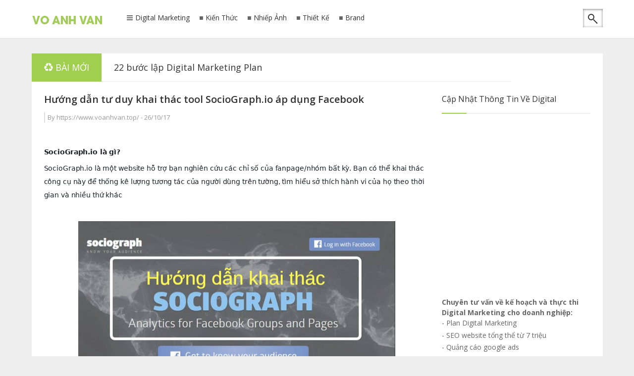

--- FILE ---
content_type: text/html; charset=utf-8
request_url: https://www.google.com/recaptcha/api2/aframe
body_size: 269
content:
<!DOCTYPE HTML><html><head><meta http-equiv="content-type" content="text/html; charset=UTF-8"></head><body><script nonce="AfXgu5KexAJWJ5eWI4DBAw">/** Anti-fraud and anti-abuse applications only. See google.com/recaptcha */ try{var clients={'sodar':'https://pagead2.googlesyndication.com/pagead/sodar?'};window.addEventListener("message",function(a){try{if(a.source===window.parent){var b=JSON.parse(a.data);var c=clients[b['id']];if(c){var d=document.createElement('img');d.src=c+b['params']+'&rc='+(localStorage.getItem("rc::a")?sessionStorage.getItem("rc::b"):"");window.document.body.appendChild(d);sessionStorage.setItem("rc::e",parseInt(sessionStorage.getItem("rc::e")||0)+1);localStorage.setItem("rc::h",'1769234253993');}}}catch(b){}});window.parent.postMessage("_grecaptcha_ready", "*");}catch(b){}</script></body></html>

--- FILE ---
content_type: text/javascript; charset=UTF-8
request_url: https://www.voanhvan.top/feeds/posts/default/-/marketing-online?published&alt=json-in-script&start-index=1&max-results=24&callback=simg
body_size: 86516
content:
// API callback
simg({"version":"1.0","encoding":"UTF-8","feed":{"xmlns":"http://www.w3.org/2005/Atom","xmlns$openSearch":"http://a9.com/-/spec/opensearchrss/1.0/","xmlns$blogger":"http://schemas.google.com/blogger/2008","xmlns$georss":"http://www.georss.org/georss","xmlns$gd":"http://schemas.google.com/g/2005","xmlns$thr":"http://purl.org/syndication/thread/1.0","id":{"$t":"tag:blogger.com,1999:blog-244454304519457620"},"updated":{"$t":"2026-01-21T11:09:35.002+07:00"},"category":[{"term":"facebook"},{"term":"marketing-online"},{"term":"content"},{"term":"seo"},{"term":"Insight"},{"term":"Brand"},{"term":"adwords"},{"term":"design"},{"term":"quan-tri"},{"term":"chan-dung-khach-hang"},{"term":"kien-thuc"},{"term":"sale"},{"term":"seeding"},{"term":"target"},{"term":"nhiep-anh"},{"term":"phan-tich-doi-thu"},{"term":"remarketing"},{"term":"thu thuat facebook"},{"term":"youtube"},{"term":"ngoai-ngu"},{"term":"phan-khuc-khach-hang"},{"term":"pr"},{"term":"Email"},{"term":"khach-hang"},{"term":"kols"},{"term":"media-plan"},{"term":"tam-ly"},{"term":"tips"},{"term":"touchpoints"},{"term":"video-content"}],"title":{"type":"text","$t":"Võ Anh Văn | Kiến Thức về Digital Marketing"},"subtitle":{"type":"html","$t":"Blog bao gồm các kiến thức hữu ích về Digital Marketing."},"link":[{"rel":"http://schemas.google.com/g/2005#feed","type":"application/atom+xml","href":"https:\/\/www.voanhvan.top\/feeds\/posts\/default"},{"rel":"self","type":"application/atom+xml","href":"https:\/\/www.blogger.com\/feeds\/244454304519457620\/posts\/default\/-\/marketing-online?alt=json-in-script\u0026max-results=24"},{"rel":"alternate","type":"text/html","href":"https:\/\/www.voanhvan.top\/search\/label\/marketing-online"},{"rel":"hub","href":"http://pubsubhubbub.appspot.com/"},{"rel":"next","type":"application/atom+xml","href":"https:\/\/www.blogger.com\/feeds\/244454304519457620\/posts\/default\/-\/marketing-online\/-\/marketing-online?alt=json-in-script\u0026start-index=25\u0026max-results=24"}],"author":[{"name":{"$t":"https:\/\/www.voanhvan.top\/"},"uri":{"$t":"http:\/\/www.blogger.com\/profile\/14641334100110049381"},"email":{"$t":"noreply@blogger.com"},"gd$image":{"rel":"http://schemas.google.com/g/2005#thumbnail","width":"16","height":"16","src":"https:\/\/img1.blogblog.com\/img\/b16-rounded.gif"}}],"generator":{"version":"7.00","uri":"http://www.blogger.com","$t":"Blogger"},"openSearch$totalResults":{"$t":"118"},"openSearch$startIndex":{"$t":"1"},"openSearch$itemsPerPage":{"$t":"24"},"entry":[{"id":{"$t":"tag:blogger.com,1999:blog-244454304519457620.post-7815141254755975974"},"published":{"$t":"2020-02-19T09:55:00.003+07:00"},"updated":{"$t":"2020-02-19T10:11:22.603+07:00"},"category":[{"scheme":"http://www.blogger.com/atom/ns#","term":"marketing-online"},{"scheme":"http://www.blogger.com/atom/ns#","term":"youtube"}],"title":{"type":"text","$t":"Top 11 Cách Tăng View Cho Kênh Youtube Mới"},"content":{"type":"html","$t":"\u003Cdiv class=\"separator\" style=\"clear: both; text-align: center;\"\u003E\n\u003C\/div\u003E\n\u003Cdiv class=\"separator\" style=\"clear: both; text-align: center;\"\u003E\n\u003Ca href=\"https:\/\/blogger.googleusercontent.com\/img\/b\/R29vZ2xl\/AVvXsEhyyN-gHGZTe15jbYK-AlfU8bcOg3UQlfOTEsl-88LMZ8NffWSv1DXJfpuW9r5Usz7w0moYi154hu4n0hboT6oPS-QZ6PSdOxBYTzKF-ZE_jinyYOinzZe9NKPzbUZbnXHVn9aO6ulqPq8\/s1600\/cach-tang-view-cho-kenh-youtube-moi.png\" imageanchor=\"1\" style=\"margin-left: 1em; margin-right: 1em;\"\u003E\u003Cimg border=\"0\" data-original-width=\"100%\" height=\"426\" src=\"https:\/\/blogger.googleusercontent.com\/img\/b\/R29vZ2xl\/AVvXsEhyyN-gHGZTe15jbYK-AlfU8bcOg3UQlfOTEsl-88LMZ8NffWSv1DXJfpuW9r5Usz7w0moYi154hu4n0hboT6oPS-QZ6PSdOxBYTzKF-ZE_jinyYOinzZe9NKPzbUZbnXHVn9aO6ulqPq8\/s640\/cach-tang-view-cho-kenh-youtube-moi.png\" width=\"640\" \/\u003E\u003C\/a\u003E\u003C\/div\u003E\n\u003Cspan style=\"background-color: white; color: #1d2129; font-family: inherit; font-size: 14px; font-weight: 600; white-space: pre-wrap;\"\u003E\u003Cbr \/\u003E\u003C\/span\u003E\n\u003Cspan style=\"background-color: white; color: #1d2129; font-family: inherit; font-size: 14px; font-weight: 600; white-space: pre-wrap;\"\u003E\u003Cbr \/\u003E\u003C\/span\u003E\n\u003Cspan style=\"background-color: white; color: #1d2129; font-family: inherit; font-size: 14px; font-weight: 600; white-space: pre-wrap;\"\u003E1. Nội dung chưa ai làm, càng lạ càng quái càng tốt\u003C\/span\u003E\u003Cbr \/\u003E\n\u003Cdiv class=\"_2cuy _3dgx _2vxa\" style=\"background-color: white; color: #1d2129; direction: ltr; font-family: system-ui, -apple-system, system-ui, \u0026quot;.SFNSText-Regular\u0026quot;, sans-serif; font-size: 14px; margin: 0px; padding: 6px 0px 0px; white-space: pre-wrap;\"\u003E\n\u003Cbr \/\u003E\nMỗi kênh Youtube đều có một “Breaking Point”, tạm gọi là điểm đột phá mà khi nội dung đó trở nên hot sẽ kéo theo sự tăng trưởng của toàn bộ kênh rất nhanh.\u003C\/div\u003E\n\u003Cdiv class=\"_2cuy _3dgx _2vxa\" style=\"background-color: white; color: #1d2129; direction: ltr; font-family: system-ui, -apple-system, system-ui, \u0026quot;.SFNSText-Regular\u0026quot;, sans-serif; font-size: 14px; margin: 0px; padding: 6px 0px 0px; white-space: pre-wrap;\"\u003E\n\u003Cbr \/\u003E\nVí dụ: White Winter Whispers là một kênh Youtube chỉ chuyên làm ASMR video với đủ loại âm thanh từ tiếng cọ vẽ, huýt sáo… Những video có lượng view đột biến là ASMR về tiếng tặc lưỡi đã giúp tăng subscribe lên nhanh chóng. Xem video mẫu ở đây: \u003Ca data-lynx-mode=\"asynclazy\" data-lynx-uri=\"https:\/\/l.facebook.com\/l.php?u=https%3A%2F%2Fwww.youtube.com%2Fwatch%3Fv%3DNh0pHvFsmng%26feature%3Demb_logo%26fbclid%3DIwAR0pGtuiwRiNpgaswHtDp2ZRLY7HWmi2ngCe4UEkvCtY9s7A5XuRdj1Rnv4\u0026amp;h=AT1qO99uH68eopj_ZR-Gl_gVnSeZtVv0lU_qcEXci7a_6sJsgvcrEALjeS_Mg9f66cvzJrftfPPC0Gw3MkYrOoHuSYmFbbyhFP6fIpb6uALdmEbwpdkCXICg6YC0fOVo4aqmKMdnv2_XuXSWTdr2M_bOcFU\" href=\"https:\/\/www.youtube.com\/watch?v=Nh0pHvFsmng\u0026amp;feature=emb_logo\u0026amp;fbclid=IwAR0pGtuiwRiNpgaswHtDp2ZRLY7HWmi2ngCe4UEkvCtY9s7A5XuRdj1Rnv4\" rel=\"noopener nofollow\" style=\"color: #385898; cursor: pointer; font-family: inherit; text-decoration-line: none;\" target=\"_blank\"\u003Ehttps:\/\/www.youtube.com\/watch?v=Nh0pHvFsmng\u0026amp;feature=emb_logo\u003C\/a\u003E\u003C\/div\u003E\n\u003Cdiv class=\"_2cuy _3dgx _2vxa\" style=\"background-color: white; color: #1d2129; direction: ltr; font-family: system-ui, -apple-system, system-ui, \u0026quot;.SFNSText-Regular\u0026quot;, sans-serif; font-size: 14px; margin: 0px; padding: 6px 0px 0px; white-space: pre-wrap;\"\u003E\n\u003Cspan class=\"_4yxo\" style=\"font-family: inherit; font-weight: 600;\"\u003E\u003Cbr \/\u003E\u003C\/span\u003E\u003Cspan class=\"_4yxo\" style=\"font-family: inherit; font-weight: 600;\"\u003E-\u0026gt; Bài học rút ra: \u003C\/span\u003ELàm nội dung ở một khía cạnh chưa ai làm trong ngành. Hãy làm mọi thứ thật cá biệt. Dòng nội dung Checklist kiểu (top 10 điều, top 20 điều... ) cũng hay được sử dụng để câu view cho channel tốt.\u003C\/div\u003E\n\u003Cdiv class=\"_2cuy _3dgx _2vxa\" style=\"background-color: white; color: #1d2129; direction: ltr; font-family: system-ui, -apple-system, system-ui, \u0026quot;.SFNSText-Regular\u0026quot;, sans-serif; font-size: 14px; margin: 0px; padding: 6px 0px 0px; white-space: pre-wrap;\"\u003E\n\u003Cbr \/\u003E\u003C\/div\u003E\n\u003Cdiv class=\"_2cuy _3dgx _2vxa\" style=\"background-color: white; color: #1d2129; direction: ltr; font-family: system-ui, -apple-system, system-ui, \u0026quot;.SFNSText-Regular\u0026quot;, sans-serif; font-size: 14px; margin: 0px; padding: 6px 0px 0px; white-space: pre-wrap;\"\u003E\n\u003Cspan class=\"_4yxo\" style=\"font-family: inherit; font-weight: 600;\"\u003E2. Đọc kỹ hướng dẫn của Youtube\u003C\/span\u003E\u003C\/div\u003E\n\u003Cdiv class=\"_2cuy _3dgx _2vxa\" style=\"background-color: white; color: #1d2129; direction: ltr; font-family: system-ui, -apple-system, system-ui, \u0026quot;.SFNSText-Regular\u0026quot;, sans-serif; font-size: 14px; margin: 0px; padding: 6px 0px 0px; white-space: pre-wrap;\"\u003E\n\u003Cbr \/\u003E\nĐọc kỹ các tips cơ bản mà Youtube hướng dẫn\u003Cbr \/\u003E\n\u003Cbr \/\u003E\n- Bộ nhận diện thương hiệu xuyên suốt cho toàn bộ kênh (icon, phong cách, cách đặt tiêu đề…)\u003C\/div\u003E\n\u003Cdiv class=\"_2cuy _3dgx _2vxa\" style=\"background-color: white; color: #1d2129; direction: ltr; font-family: system-ui, -apple-system, system-ui, \u0026quot;.SFNSText-Regular\u0026quot;, sans-serif; font-size: 14px; margin: 0px; padding: 6px 0px 0px; white-space: pre-wrap;\"\u003E\n- Điền đầy đủ thông tin vào phần “About” trong khu vực giới thiệu kênh\u003C\/div\u003E\n\u003Cdiv class=\"_2cuy _3dgx _2vxa\" style=\"background-color: white; color: #1d2129; direction: ltr; font-family: system-ui, -apple-system, system-ui, \u0026quot;.SFNSText-Regular\u0026quot;, sans-serif; font-size: 14px; margin: 0px; padding: 6px 0px 0px; white-space: pre-wrap;\"\u003E\n- Cung cấp thông tin liên hệ cơ bản\u003Cbr \/\u003E\n\u003Cbr \/\u003E\u003C\/div\u003E\n\u003Cdiv class=\"_2cuy _3dgx _2vxa\" style=\"background-color: white; color: #1d2129; direction: ltr; font-family: system-ui, -apple-system, system-ui, \u0026quot;.SFNSText-Regular\u0026quot;, sans-serif; font-size: 14px; margin: 0px; padding: 6px 0px 0px; white-space: pre-wrap;\"\u003E\n-\u0026gt; Link full các hướng dẫn của Youtube: \u003Ca data-lynx-mode=\"asynclazy\" data-lynx-uri=\"https:\/\/l.facebook.com\/l.php?u=https%3A%2F%2Fcreatoracademy.youtube.com%2F%3Ffbclid%3DIwAR1IlyLZiMPWZzIGse7QoHoKULxgnAL6tg5RZJS4_vUNL6VYOEBLyXyaJdE\u0026amp;h=AT3UYCmnX1a4fr-8bePKx3oupJ0MbDjrJ8wOtz7xYA0o30HG98oesmvsRil7SbFZCa4QHDNgCsVHR3fkZMaKQ4M4fC4nNkKKzW4gRJRwU6ROd7w5NaIjpY4T2LLMV-hFRheDhBWD6mwAKRm8Vrr1M2vIi_8\" href=\"https:\/\/creatoracademy.youtube.com\/?fbclid=IwAR1IlyLZiMPWZzIGse7QoHoKULxgnAL6tg5RZJS4_vUNL6VYOEBLyXyaJdE\" rel=\"noopener nofollow\" style=\"color: #385898; cursor: pointer; font-family: inherit; text-decoration-line: none;\" target=\"_blank\"\u003Ehttps:\/\/creatoracademy.youtube.com\/\u003C\/a\u003E\u003C\/div\u003E\n\u003Cdiv class=\"_2cuy _3dgx _2vxa\" style=\"background-color: white; color: #1d2129; direction: ltr; font-family: system-ui, -apple-system, system-ui, \u0026quot;.SFNSText-Regular\u0026quot;, sans-serif; font-size: 14px; margin: 0px; padding: 6px 0px 0px; white-space: pre-wrap;\"\u003E\n\u003Cbr \/\u003E\u003C\/div\u003E\n\u003Cdiv class=\"_2cuy _3dgx _2vxa\" style=\"background-color: white; color: #1d2129; direction: ltr; font-family: system-ui, -apple-system, system-ui, \u0026quot;.SFNSText-Regular\u0026quot;, sans-serif; font-size: 14px; margin: 0px; padding: 6px 0px 0px; white-space: pre-wrap;\"\u003E\n\u003Cspan class=\"_4yxo\" style=\"font-family: inherit; font-weight: 600;\"\u003E3. Nghiên cứu và cải thiện thứ hạng video trong bảng tìm kiếm (Youtube SEO)\u003C\/span\u003E\u003Cbr \/\u003E\n\u003Cbr \/\u003E\nNghiên cứu từ khóa qua Google Keyword Planner để\u003Cbr \/\u003E\n\u003Cbr \/\u003E\n- Tìm ý tưởng cho video tiếp theo dựa trên nhu cầu tìm kiếm của người dùng\u003C\/div\u003E\n\u003Cdiv class=\"_2cuy _3dgx _2vxa\" style=\"background-color: white; color: #1d2129; direction: ltr; font-family: system-ui, -apple-system, system-ui, \u0026quot;.SFNSText-Regular\u0026quot;, sans-serif; font-size: 14px; margin: 0px; padding: 6px 0px 0px; white-space: pre-wrap;\"\u003E\n- Tìm từ khóa phù hợp và sử dụng trong metadata (trong tiêu đề, tag, mô tả, subtitles)\u003C\/div\u003E\n\u003Cdiv class=\"_2cuy _3dgx _2vxa\" style=\"background-color: white; color: #1d2129; direction: ltr; font-family: system-ui, -apple-system, system-ui, \u0026quot;.SFNSText-Regular\u0026quot;, sans-serif; font-size: 14px; margin: 0px; padding: 6px 0px 0px; white-space: pre-wrap;\"\u003E\n\u003Cbr \/\u003E\u003C\/div\u003E\n\u003Cdiv class=\"_2cuy _3dgx _2vxa\" style=\"background-color: white; color: #1d2129; direction: ltr; font-family: system-ui, -apple-system, system-ui, \u0026quot;.SFNSText-Regular\u0026quot;, sans-serif; font-size: 14px; margin: 0px; padding: 6px 0px 0px; white-space: pre-wrap;\"\u003E\n\u003Cspan class=\"_4yxo\" style=\"font-family: inherit; font-weight: 600;\"\u003E4. Sử dụng metadata để được hiển thị ở phần “Up next” (auto play)\u003C\/span\u003E\u003C\/div\u003E\n\u003Cdiv class=\"_2cuy _3dgx _2vxa\" style=\"background-color: white; color: #1d2129; direction: ltr; font-family: system-ui, -apple-system, system-ui, \u0026quot;.SFNSText-Regular\u0026quot;, sans-serif; font-size: 14px; margin: 0px; padding: 6px 0px 0px; white-space: pre-wrap;\"\u003E\n\u003Cbr \/\u003E\nCopy cách sử dụng từ khóa trong tiêu đề, mô tả của video có nhiều lượt xem mà bạn muốn video của mình hiển thị ngay sau video đó.\u003Cbr \/\u003E\n\u003Cbr \/\u003E\nCopy bộ từ khóa (sử dụng công cụ miễn phí Tubebuddy). Phân bổ từ khóa theo 3 mục: từ khóa chính, từ khóa phân nhóm, ngành; từ khóa tương tự.\u003Cbr \/\u003E\n\u003Cbr \/\u003E\nVí dụ: Video tặc lưỡi (xem link mục 1 ) của White Winter Whispers có bộ từ khóa như sau:\u003C\/div\u003E\n\u003Cdiv class=\"_2cuy _3dgx _2vxa\" style=\"background-color: white; color: #1d2129; direction: ltr; font-family: system-ui, -apple-system, system-ui, \u0026quot;.SFNSText-Regular\u0026quot;, sans-serif; font-size: 14px; margin: 0px; padding: 6px 0px 0px; white-space: pre-wrap;\"\u003E\n- Từ khóa chính: Finnish tongue twisters\u003C\/div\u003E\n\u003Cdiv class=\"_2cuy _3dgx _2vxa\" style=\"background-color: white; color: #1d2129; direction: ltr; font-family: system-ui, -apple-system, system-ui, \u0026quot;.SFNSText-Regular\u0026quot;, sans-serif; font-size: 14px; margin: 0px; padding: 6px 0px 0px; white-space: pre-wrap;\"\u003E\n- Từ khóa phân nhóm: ASMR, foreign languages\u003C\/div\u003E\n\u003Cdiv class=\"_2cuy _3dgx _2vxa\" style=\"background-color: white; color: #1d2129; direction: ltr; font-family: system-ui, -apple-system, system-ui, \u0026quot;.SFNSText-Regular\u0026quot;, sans-serif; font-size: 14px; margin: 0px; padding: 6px 0px 0px; white-space: pre-wrap;\"\u003E\n- Từ khóa tương tự: unintelligible ASMR, difficult languages, soothing ASMR, Finnish ASMR, Suomi ASMR\u003C\/div\u003E\n\u003Cdiv class=\"_2cuy _3dgx _2vxa\" style=\"background-color: white; color: #1d2129; direction: ltr; font-family: system-ui, -apple-system, system-ui, \u0026quot;.SFNSText-Regular\u0026quot;, sans-serif; font-size: 14px; margin: 0px; padding: 6px 0px 0px; white-space: pre-wrap;\"\u003E\n\u003Cbr \/\u003E\u003C\/div\u003E\n\u003Cdiv class=\"_2cuy _3dgx _2vxa\" style=\"background-color: white; color: #1d2129; direction: ltr; font-family: system-ui, -apple-system, system-ui, \u0026quot;.SFNSText-Regular\u0026quot;, sans-serif; font-size: 14px; margin: 0px; padding: 6px 0px 0px; white-space: pre-wrap;\"\u003E\n\u003Cspan class=\"_4yxo\" style=\"font-family: inherit; font-weight: 600;\"\u003E5. Làm Thumbnail gây chú ý trong giây đầu tiên, quên lý thuyết về Graphic Design đi\u003C\/span\u003E\u003C\/div\u003E\n\u003Cdiv class=\"_2cuy _3dgx _2vxa\" style=\"background-color: white; color: #1d2129; direction: ltr; font-family: system-ui, -apple-system, system-ui, \u0026quot;.SFNSText-Regular\u0026quot;, sans-serif; font-size: 14px; margin: 0px; padding: 6px 0px 0px; white-space: pre-wrap;\"\u003E\n\u003Cbr \/\u003E\nRất tiếc thiết kế Thumbnail không phải điều có thể áp dụng các nguyên lý thiết kế đồ họa và bố cục. Thực tế cho thấy, thumbnail xấu nhưng nổi bật text lại thu hút.\u003C\/div\u003E\n\u003Cdiv class=\"_2cuy _3dgx _2vxa\" style=\"background-color: white; color: #1d2129; direction: ltr; font-family: system-ui, -apple-system, system-ui, \u0026quot;.SFNSText-Regular\u0026quot;, sans-serif; font-size: 14px; margin: 0px; padding: 6px 0px 0px; white-space: pre-wrap;\"\u003E\n\u003Cbr \/\u003E\n- Làm text to và nổi bật điều muốn truyền tải. Cố gắng đừng clickbait vì có thể khiến thời gian xem video trung bình giảm. Thuật toán của Google không thích điều này.\u003C\/div\u003E\n\u003Cdiv class=\"_2cuy _3dgx _2vxa\" style=\"background-color: white; color: #1d2129; direction: ltr; font-family: system-ui, -apple-system, system-ui, \u0026quot;.SFNSText-Regular\u0026quot;, sans-serif; font-size: 14px; margin: 0px; padding: 6px 0px 0px; white-space: pre-wrap;\"\u003E\n\u003Cbr \/\u003E\n- Nội dung của Thumbnail nên liên quan đến tiêu đề\u003C\/div\u003E\n\u003Cdiv class=\"_2cuy _3dgx _2vxa\" style=\"background-color: white; color: #1d2129; direction: ltr; font-family: system-ui, -apple-system, system-ui, \u0026quot;.SFNSText-Regular\u0026quot;, sans-serif; font-size: 14px; margin: 0px; padding: 6px 0px 0px; white-space: pre-wrap;\"\u003E\n\u003Cbr \/\u003E\u003C\/div\u003E\n\u003Cdiv class=\"_2cuy _3dgx _2vxa\" style=\"background-color: white; color: #1d2129; direction: ltr; font-family: system-ui, -apple-system, system-ui, \u0026quot;.SFNSText-Regular\u0026quot;, sans-serif; font-size: 14px; margin: 0px; padding: 6px 0px 0px; white-space: pre-wrap;\"\u003E\n\u003Cspan class=\"_4yxo\" style=\"font-family: inherit; font-weight: 600;\"\u003E6. Tăng traffic cho các video trong kênh bằng thẻ và link ở cảnh cuối video\u003C\/span\u003E\u003C\/div\u003E\n\u003Cdiv class=\"_2cuy _3dgx _2vxa\" style=\"background-color: white; color: #1d2129; direction: ltr; font-family: system-ui, -apple-system, system-ui, \u0026quot;.SFNSText-Regular\u0026quot;, sans-serif; font-size: 14px; margin: 0px; padding: 6px 0px 0px; white-space: pre-wrap;\"\u003E\n\u003Cbr \/\u003E\nBên cạnh “playlist” thì điều hướng người dùng qua thẻ và màn hình cuối video cũng rất hữu dụng. Hoặc có thể suggest luôn 1 playlist ở màn hình cuối video.\u003C\/div\u003E\n\u003Cdiv class=\"_2cuy _3dgx _2vxa\" style=\"background-color: white; color: #1d2129; direction: ltr; font-family: system-ui, -apple-system, system-ui, \u0026quot;.SFNSText-Regular\u0026quot;, sans-serif; font-size: 14px; margin: 0px; padding: 6px 0px 0px; white-space: pre-wrap;\"\u003E\n\u003Cbr \/\u003E\u003C\/div\u003E\n\u003Cdiv class=\"_2cuy _3dgx _2vxa\" style=\"background-color: white; color: #1d2129; direction: ltr; font-family: system-ui, -apple-system, system-ui, \u0026quot;.SFNSText-Regular\u0026quot;, sans-serif; font-size: 14px; margin: 0px; padding: 6px 0px 0px; white-space: pre-wrap;\"\u003E\n\u003Cspan class=\"_4yxo\" style=\"font-family: inherit; font-weight: 600;\"\u003E7.  Nội dung “how-to” chưa ai làm hoặc thật cụ thể vấn đề\u003C\/span\u003E\u003C\/div\u003E\n\u003Cdiv class=\"_2cuy _3dgx _2vxa\" style=\"background-color: white; color: #1d2129; direction: ltr; font-family: system-ui, -apple-system, system-ui, \u0026quot;.SFNSText-Regular\u0026quot;, sans-serif; font-size: 14px; margin: 0px; padding: 6px 0px 0px; white-space: pre-wrap;\"\u003E\n\u003Cbr \/\u003E\nChia nhỏ các vấn đề ra và làm how-to cho từng cái một. Điều đó sẽ tốt hơn là làm các video hướng dẫn giống với người khác.\u003C\/div\u003E\n\u003Cdiv class=\"_2cuy _3dgx _2vxa\" style=\"background-color: white; color: #1d2129; direction: ltr; font-family: system-ui, -apple-system, system-ui, \u0026quot;.SFNSText-Regular\u0026quot;, sans-serif; font-size: 14px; margin: 0px; padding: 6px 0px 0px; white-space: pre-wrap;\"\u003E\n\u003Cbr \/\u003E\u003C\/div\u003E\n\u003Cdiv class=\"_2cuy _3dgx _2vxa\" style=\"background-color: white; color: #1d2129; direction: ltr; font-family: system-ui, -apple-system, system-ui, \u0026quot;.SFNSText-Regular\u0026quot;, sans-serif; font-size: 14px; margin: 0px; padding: 6px 0px 0px; white-space: pre-wrap;\"\u003E\n\u003Cspan class=\"_4yxo\" style=\"font-family: inherit; font-weight: 600;\"\u003E8. Loại nội dung engage\u003C\/span\u003E\u003Cbr \/\u003E\n\u003Cbr \/\u003E\nKhi có một lương sub rồi, có thể dùng các loại nội dung engage tốt như:\u003Cbr \/\u003E\n\u003Cbr \/\u003E\n- Làm contest\u003C\/div\u003E\n\u003Cdiv class=\"_2cuy _3dgx _2vxa\" style=\"background-color: white; color: #1d2129; direction: ltr; font-family: system-ui, -apple-system, system-ui, \u0026quot;.SFNSText-Regular\u0026quot;, sans-serif; font-size: 14px; margin: 0px; padding: 6px 0px 0px; white-space: pre-wrap;\"\u003E\n- Làm video thử thách\u003C\/div\u003E\n\u003Cdiv class=\"_2cuy _3dgx _2vxa\" style=\"background-color: white; color: #1d2129; direction: ltr; font-family: system-ui, -apple-system, system-ui, \u0026quot;.SFNSText-Regular\u0026quot;, sans-serif; font-size: 14px; margin: 0px; padding: 6px 0px 0px; white-space: pre-wrap;\"\u003E\n- Làm video reaction (react các nội dung đang vào trend để tận dụng từ khóa)\u003C\/div\u003E\n\u003Cdiv class=\"_2cuy _3dgx _2vxa\" style=\"background-color: white; color: #1d2129; direction: ltr; font-family: system-ui, -apple-system, system-ui, \u0026quot;.SFNSText-Regular\u0026quot;, sans-serif; font-size: 14px; margin: 0px; padding: 6px 0px 0px; white-space: pre-wrap;\"\u003E\n- Làm video có chứa nội dung của subscribe (như comment) (thậm chí còn có một số youtuber sáng tác cả bài hát sử dụng nguyên những comment quấy rối, chửi bới kênh của họ, các clip như này viral tốt và nhanh)\u003C\/div\u003E\n\u003Cdiv class=\"_2cuy _3dgx _2vxa\" style=\"background-color: white; color: #1d2129; direction: ltr; font-family: system-ui, -apple-system, system-ui, \u0026quot;.SFNSText-Regular\u0026quot;, sans-serif; font-size: 14px; margin: 0px; padding: 6px 0px 0px; white-space: pre-wrap;\"\u003E\n\u003Cbr \/\u003E\u003C\/div\u003E\n\u003Cdiv class=\"_2cuy _3dgx _2vxa\" style=\"background-color: white; color: #1d2129; direction: ltr; font-family: system-ui, -apple-system, system-ui, \u0026quot;.SFNSText-Regular\u0026quot;, sans-serif; font-size: 14px; margin: 0px; padding: 6px 0px 0px; white-space: pre-wrap;\"\u003E\n\u003Cspan class=\"_4yxo\" style=\"font-family: inherit; font-weight: 600;\"\u003E9. Collab\u003C\/span\u003E\u003C\/div\u003E\n\u003Cdiv class=\"_2cuy _3dgx _2vxa\" style=\"background-color: white; color: #1d2129; direction: ltr; font-family: system-ui, -apple-system, system-ui, \u0026quot;.SFNSText-Regular\u0026quot;, sans-serif; font-size: 14px; margin: 0px; padding: 6px 0px 0px; white-space: pre-wrap;\"\u003E\n\u003Cbr \/\u003E\nHãy hợp tác hoặc làm thân, chơi bời gì đó với các Youtuber khác để làm video collab. Sẽ rất tốt cho sự phát triển kênh của cả hai và traffic cũng chất lượng hơn, giảm thiểu anti-fan cho kênh.\u003C\/div\u003E\n\u003Cdiv class=\"_2cuy _3dgx _2vxa\" style=\"background-color: white; color: #1d2129; direction: ltr; font-family: system-ui, -apple-system, system-ui, \u0026quot;.SFNSText-Regular\u0026quot;, sans-serif; font-size: 14px; margin: 0px; padding: 6px 0px 0px; white-space: pre-wrap;\"\u003E\n\u003Cbr \/\u003E\u003C\/div\u003E\n\u003Cdiv class=\"_2cuy _3dgx _2vxa\" style=\"background-color: white; color: #1d2129; direction: ltr; font-family: system-ui, -apple-system, system-ui, \u0026quot;.SFNSText-Regular\u0026quot;, sans-serif; font-size: 14px; margin: 0px; padding: 6px 0px 0px; white-space: pre-wrap;\"\u003E\n\u003Cspan class=\"_4yxo\" style=\"font-family: inherit; font-weight: 600;\"\u003E10. Share video lên mọi kênh social (một cách đúng đắn)\u003C\/span\u003E\u003C\/div\u003E\n\u003Cdiv class=\"_2cuy _3dgx _2vxa\" style=\"background-color: white; color: #1d2129; direction: ltr; font-family: system-ui, -apple-system, system-ui, \u0026quot;.SFNSText-Regular\u0026quot;, sans-serif; font-size: 14px; margin: 0px; padding: 6px 0px 0px; white-space: pre-wrap;\"\u003E\n\u003Cbr \/\u003E\nHai kiểu thường thấy, nhưng nếu muốn nhiều view, đừng làm vậy nữa.\u003C\/div\u003E\n\u003Cdiv class=\"_2cuy _3dgx _2vxa\" style=\"background-color: white; color: #1d2129; direction: ltr; font-family: system-ui, -apple-system, system-ui, \u0026quot;.SFNSText-Regular\u0026quot;, sans-serif; font-size: 14px; margin: 0px; padding: 6px 0px 0px; white-space: pre-wrap;\"\u003E\n\u003Cbr \/\u003E\nA: Lên Fb, Twitter, Insta và post hình kèm link Youtube video\u003C\/div\u003E\n\u003Cdiv class=\"_2cuy _3dgx _2vxa\" style=\"background-color: white; color: #1d2129; direction: ltr; font-family: system-ui, -apple-system, system-ui, \u0026quot;.SFNSText-Regular\u0026quot;, sans-serif; font-size: 14px; margin: 0px; padding: 6px 0px 0px; white-space: pre-wrap;\"\u003E\n\u003Cbr \/\u003E\n-\u0026gt; Các nền tảng đều muốn giữ người dùng trên trang nên thuật toán tự động sẽ không ưu tiên loại content link này và có thể giảm reach.\u003C\/div\u003E\n\u003Cdiv class=\"_2cuy _3dgx _2vxa\" style=\"background-color: white; color: #1d2129; direction: ltr; font-family: system-ui, -apple-system, system-ui, \u0026quot;.SFNSText-Regular\u0026quot;, sans-serif; font-size: 14px; margin: 0px; padding: 6px 0px 0px; white-space: pre-wrap;\"\u003E\n\u003Cbr \/\u003E\nB: Upload video lên toàn bộ các nền tảng này. -\u0026gt; Reach được trên social nhưng lại không tăng được view trực tiếp cho video trên Youtube\u003C\/div\u003E\n\u003Cdiv class=\"_2cuy _3dgx _2vxa\" style=\"background-color: white; color: #1d2129; direction: ltr; font-family: system-ui, -apple-system, system-ui, \u0026quot;.SFNSText-Regular\u0026quot;, sans-serif; font-size: 14px; margin: 0px; padding: 6px 0px 0px; white-space: pre-wrap;\"\u003E\n\u003Cbr \/\u003E\nGiải quyết như nào?\u003Cbr \/\u003E\n\u003Cbr \/\u003E\n-\u0026gt; Post 1 cái teaser ngắn về video (khoảng 10 - 30s, giống video trên Tiktok) rồi add link video full trên youtube vào phần text để điều hướng về Youtube.\u003C\/div\u003E\n\u003Cdiv class=\"_2cuy _3dgx _2vxa\" style=\"background-color: white; color: #1d2129; direction: ltr; font-family: system-ui, -apple-system, system-ui, \u0026quot;.SFNSText-Regular\u0026quot;, sans-serif; font-size: 14px; margin: 0px; padding: 6px 0px 0px; white-space: pre-wrap;\"\u003E\n\u003Cbr \/\u003E\u003C\/div\u003E\n\u003Cdiv class=\"_2cuy _3dgx _2vxa\" style=\"background-color: white; color: #1d2129; direction: ltr; font-family: system-ui, -apple-system, system-ui, \u0026quot;.SFNSText-Regular\u0026quot;, sans-serif; font-size: 14px; margin: 0px; padding: 6px 0px 0px; white-space: pre-wrap;\"\u003E\n\u003Cspan class=\"_4yxo\" style=\"font-family: inherit; font-weight: 600;\"\u003E11. Kêu gọi người xem hãy like, sub hoặc làm 1 đoạn video ngắn về mô tả like, ấn sub gắn ở cuối video.\u003C\/span\u003E\u003C\/div\u003E\n\u003Cdiv class=\"_2cuy _3dgx _2vxa\" style=\"background-color: white; color: #1d2129; direction: ltr; font-family: system-ui, -apple-system, system-ui, \u0026quot;.SFNSText-Regular\u0026quot;, sans-serif; font-size: 14px; margin: 0px; padding: 6px 0px 0px; white-space: pre-wrap;\"\u003E\n\u003Cbr \/\u003E\nĐầu, cuối video hãy nhắc mọi người nhấn subscribe và thích video và nhớ phản hồi comment của mọi người thật tử tế, thả tim nữa.\u003Cbr \/\u003E\n\u003Cbr \/\u003E\nMột số người có vẻ không muốn sub, chỉ muốn xem, nhưng họ sẽ dễ nhấn sub hơn nếu ta kêu họ làm vậy hoặc nêu lý do vì sao nên làm thế. \u003C\/div\u003E\n\u003Cdiv class=\"_2cuy _3dgx _2vxa\" style=\"background-color: white; color: #1d2129; direction: ltr; font-family: system-ui, -apple-system, system-ui, \u0026quot;.SFNSText-Regular\u0026quot;, sans-serif; font-size: 14px; margin: 0px; padding: 6px 0px 0px; white-space: pre-wrap;\"\u003E\n\u003Cbr \/\u003E\u003C\/div\u003E\n\u003Cdiv class=\"_2cuy _3dgx _2vxa\" style=\"background-color: white; color: #1d2129; direction: ltr; font-family: system-ui, -apple-system, system-ui, \u0026quot;.SFNSText-Regular\u0026quot;, sans-serif; font-size: 14px; margin: 0px; padding: 6px 0px 0px; white-space: pre-wrap;\"\u003E\nCre: hootsuite\u003C\/div\u003E\n"},"link":[{"rel":"edit","type":"application/atom+xml","href":"https:\/\/www.blogger.com\/feeds\/244454304519457620\/posts\/default\/7815141254755975974"},{"rel":"self","type":"application/atom+xml","href":"https:\/\/www.blogger.com\/feeds\/244454304519457620\/posts\/default\/7815141254755975974"},{"rel":"alternate","type":"text/html","href":"https:\/\/www.voanhvan.top\/2020\/02\/top-11-cach-tang-view-cho-kenh-youtube.html","title":"Top 11 Cách Tăng View Cho Kênh Youtube Mới"}],"author":[{"name":{"$t":"https:\/\/www.voanhvan.top\/"},"uri":{"$t":"http:\/\/www.blogger.com\/profile\/14641334100110049381"},"email":{"$t":"noreply@blogger.com"},"gd$image":{"rel":"http://schemas.google.com/g/2005#thumbnail","width":"16","height":"16","src":"https:\/\/img1.blogblog.com\/img\/b16-rounded.gif"}}],"media$thumbnail":{"xmlns$media":"http://search.yahoo.com/mrss/","url":"https:\/\/blogger.googleusercontent.com\/img\/b\/R29vZ2xl\/AVvXsEhyyN-gHGZTe15jbYK-AlfU8bcOg3UQlfOTEsl-88LMZ8NffWSv1DXJfpuW9r5Usz7w0moYi154hu4n0hboT6oPS-QZ6PSdOxBYTzKF-ZE_jinyYOinzZe9NKPzbUZbnXHVn9aO6ulqPq8\/s72-c\/cach-tang-view-cho-kenh-youtube-moi.png","height":"72","width":"72"}},{"id":{"$t":"tag:blogger.com,1999:blog-244454304519457620.post-5378648001477494524"},"published":{"$t":"2019-02-07T19:38:00.001+07:00"},"updated":{"$t":"2020-12-15T16:49:28.947+07:00"},"category":[{"scheme":"http://www.blogger.com/atom/ns#","term":"marketing-online"}],"title":{"type":"text","$t":"22 bước lập Digital Marketing Plan"},"content":{"type":"html","$t":"\u003Cdiv class=\"separator\" style=\"clear: both; text-align: center;\"\u003E\n\u003Ca href=\"https:\/\/blogger.googleusercontent.com\/img\/b\/R29vZ2xl\/AVvXsEheYJDAgKrXxif4WuwaVlk13t0cc6Kud5c14YUZ-Usnz8WgHEPvM-bOYSgB-2zDEm2QPx-za7LY96ithq82usB0TuT_n0epu-hOR3HAXSXA6EO9efhgEjidpomu3mnFUlshtiTp6rcddRw\/s1600\/digital-marketing-plan-2019.png\" style=\"margin-left: 1em; margin-right: 1em;\"\u003E\u003Cimg border=\"0\" data-original-height=\"400\" data-original-width=\"600\" src=\"https:\/\/blogger.googleusercontent.com\/img\/b\/R29vZ2xl\/AVvXsEheYJDAgKrXxif4WuwaVlk13t0cc6Kud5c14YUZ-Usnz8WgHEPvM-bOYSgB-2zDEm2QPx-za7LY96ithq82usB0TuT_n0epu-hOR3HAXSXA6EO9efhgEjidpomu3mnFUlshtiTp6rcddRw\/s1600\/digital-marketing-plan-2019.png\" \/\u003E\u003C\/a\u003E\u003C\/div\u003E\n\u003Ch2 style=\"background-color: white; color: #1d2129; font-family: system-ui, -apple-system, system-ui, \u0026quot;.SFNSText-Regular\u0026quot;, sans-serif; font-size: 14px; margin-bottom: 6px; margin-top: 6px;\"\u003E\n\u003C\/h2\u003E\n\u003Ch2 style=\"background-color: white; color: #1d2129; font-family: system-ui, -apple-system, system-ui, \u0026quot;.SFNSText-Regular\u0026quot;, sans-serif; font-size: 14px; margin-bottom: 6px; margin-top: 6px;\"\u003E\n1. Sản phẩm hay brand của bạn là gì thuộc nhóm hàng nào?\u003C\/h2\u003E\n\u003Cdiv style=\"background-color: white; color: #1d2129; font-family: system-ui, -apple-system, system-ui, \u0026quot;.SFNSText-Regular\u0026quot;, sans-serif; font-size: 14px; margin-bottom: 6px; margin-top: 6px;\"\u003E\n\u003Cbr \/\u003E\n\u003Cul\u003E\n\u003Cli\u003E+ Mô hình kinh doanh là gì?\u0026nbsp;\u003C\/li\u003E\n\u003Cli\u003E+ Mục tiêu cần lập kế hoạch trong 1 năm là gì?\u0026nbsp;\u003C\/li\u003E\n\u003Cli\u003E+ Xác định kế hoạch thâm nhập thị trường\u003C\/li\u003E\n\u003Cli\u003E+ Xác định kế hoạch Branding lâu dài từ Visual tới Message.\u003C\/li\u003E\n\u003Cli\u003E+ Kế hoạch sales ngắn hạn giải quyết trước mắt 1 tháng là chi bao nhiêu cho ads để bán được bao nhiêu hàng?\u0026nbsp;\u003C\/li\u003E\n\u003Cli\u003E+ Xác định chân dung khách hàng mục tiêu, phân khúc thị trường nào để thuyết phục.\u003C\/li\u003E\n\u003C\/ul\u003E\n\u003C\/div\u003E\n\u003Cdiv style=\"background-color: white; color: #1d2129; font-family: system-ui, -apple-system, system-ui, \u0026quot;.SFNSText-Regular\u0026quot;, sans-serif; font-size: 14px; margin-bottom: 6px; margin-top: 6px;\"\u003E\n2. Mục tiêu branding (Xây dựng thương hiệu) : 1 năm thì sẽ có bao nhiêu khách hàng biết? biết qua kênh nào? biết với thông điệp gì?\u003C\/div\u003E\n\u003Cdiv style=\"background-color: white; color: #1d2129; font-family: system-ui, -apple-system, system-ui, \u0026quot;.SFNSText-Regular\u0026quot;, sans-serif; font-size: 14px; margin-bottom: 6px; margin-top: 6px;\"\u003E\n3. Mục tiêu sales trước mắt: Định chi bao nhiêu tiền cho ads? chạy ads kênh nào để đạt mục tiêu? Chi phí dự định chấp nhận được là chi bao nhiêu tiền\/ doanh số cụ thể? ví dụ 10% hay 20%?. Tính CPC \u0026gt; CPL\u0026nbsp; \u0026gt; CPS cụ thể từng kênh.\u003C\/div\u003E\n\u003Cdiv style=\"background-color: white; color: #1d2129; font-family: system-ui, -apple-system, system-ui, \u0026quot;.SFNSText-Regular\u0026quot;, sans-serif; font-size: 14px; margin-bottom: 6px; margin-top: 6px;\"\u003E\nBổ sung: Mục tiêu xây phễu khách hàng, xây dựng hệ thống Big data - Phân tích hành vi khách hàng online để Up sale sau này.\u003C\/div\u003E\n\u003Cdiv style=\"background-color: white; color: #1d2129; font-family: system-ui, -apple-system, system-ui, \u0026quot;.SFNSText-Regular\u0026quot;, sans-serif; font-size: 14px; margin-bottom: 6px; margin-top: 6px;\"\u003E\n4. WHO? Hãy cho biết khách hàng của bạn là ai? chia nhỏ ra bao nhiêu nhóm? Phân khúc chi tiêu nhóm nào?\u003C\/div\u003E\n\u003Cdiv style=\"background-color: white; color: #1d2129; font-family: system-ui, -apple-system, system-ui, \u0026quot;.SFNSText-Regular\u0026quot;, sans-serif; font-size: 14px; margin-bottom: 6px; margin-top: 6px;\"\u003E\n5. WHAT - WHY?\u003Cbr \/\u003E\nHãy cho biết sản phẩm của bạn sẽ chia ra đáp ứng được những vấn đề gì của nhóm khách nào? - RTB - Reason To Buy là gì?\u003C\/div\u003E\n\u003Cdiv style=\"background-color: white; color: #1d2129; font-family: system-ui, -apple-system, system-ui, \u0026quot;.SFNSText-Regular\u0026quot;, sans-serif; font-size: 14px; margin-bottom: 6px; margin-top: 6px;\"\u003E\n6. WHEN- WHERE - Hãy cho biết Khi nào thì sản phẩm sẽ bán chạy ? Hàng của bạn là loại chủ động hay bị động? Thiết bị nào, kênh nào khách hay online?\u003C\/div\u003E\n\u003Cdiv style=\"background-color: white; color: #1d2129; font-family: system-ui, -apple-system, system-ui, \u0026quot;.SFNSText-Regular\u0026quot;, sans-serif; font-size: 14px; margin-bottom: 6px; margin-top: 6px;\"\u003E\n7. WHERE - Khu vực nào sẽ là thị trường chính? Các kênh phân phối chính?\u003C\/div\u003E\n\u003Cdiv style=\"background-color: white; color: #1d2129; font-family: system-ui, -apple-system, system-ui, \u0026quot;.SFNSText-Regular\u0026quot;, sans-serif; font-size: 14px; margin-bottom: 6px; margin-top: 6px;\"\u003E\n8. Cho biết giá sản phẩm, hình ảnh và đặc điểm sản phẩm? So sánh giá với đối thủ.\u003C\/div\u003E\n\u003Cdiv style=\"background-color: white; color: #1d2129; font-family: system-ui, -apple-system, system-ui, \u0026quot;.SFNSText-Regular\u0026quot;, sans-serif; font-size: 14px; margin-bottom: 6px; margin-top: 6px;\"\u003E\n9. Hãy cho biết 3 lợi ích lý tính đáp ứng của sản phẩm (RTB) - Lý do mua chính, Lý do nào lớn nhất mà lại là lợi thế độc đáo của chúng ta?\u003C\/div\u003E\n\u003Cdiv style=\"background-color: white; color: #1d2129; font-family: system-ui, -apple-system, system-ui, \u0026quot;.SFNSText-Regular\u0026quot;, sans-serif; font-size: 14px; margin-bottom: 6px; margin-top: 6px;\"\u003E\n10. Hãy cho biết ít nhất 3 lợi ích cảm tính của sản phẩm (RTB) - Lý do nào lớn nhất mà lại là lợi thế độc đáo của chúng ta?\u003C\/div\u003E\n\u003Cdiv style=\"background-color: white; color: #1d2129; font-family: system-ui, -apple-system, system-ui, \u0026quot;.SFNSText-Regular\u0026quot;, sans-serif; font-size: 14px; margin-bottom: 6px; margin-top: 6px;\"\u003E\n11. Chốt USP của sản phẩm ? Key Message là gì? Thế mạnh lớn nhất và khác biệt nhất? – Slogan hay Tagline bán hàng là gì? (Lý do nào lớn nhất mà lại là lợi thế độc đáo của chúng ta?)\u003C\/div\u003E\n\u003Cdiv style=\"background-color: white; color: #1d2129; font-family: system-ui, -apple-system, system-ui, \u0026quot;.SFNSText-Regular\u0026quot;, sans-serif; font-size: 14px; margin-bottom: 6px; margin-top: 6px;\"\u003E\n12. Những RTB (Reason To believe) nào có thể xây dựng mà bạn đang có và có thể có tương lai và những RTB nào bắt buộc phải có.\u003C\/div\u003E\n\u003Cdiv style=\"background-color: white; color: #1d2129; font-family: system-ui, -apple-system, system-ui, \u0026quot;.SFNSText-Regular\u0026quot;, sans-serif; font-size: 14px; margin-bottom: 6px; margin-top: 6px;\"\u003E\n13. Tìm những thứ cản trở khiến khách hàng lo ngại khi mua hàng và kế hoạch giải quyết lo ngại.\u003C\/div\u003E\n\u003Cdiv style=\"background-color: white; color: #1d2129; font-family: system-ui, -apple-system, system-ui, \u0026quot;.SFNSText-Regular\u0026quot;, sans-serif; font-size: 14px; margin-bottom: 6px; margin-top: 6px;\"\u003E\n14. Ý tưởng truyền thông của bạn cho kế hoạch 1 năm theo mục tiêu là gì? Key Visual là gì? (RTA\/RTS Branding)\u003C\/div\u003E\n\u003Cdiv style=\"background-color: white; color: #1d2129; font-family: system-ui, -apple-system, system-ui, \u0026quot;.SFNSText-Regular\u0026quot;, sans-serif; font-size: 14px; margin-bottom: 6px; margin-top: 6px;\"\u003E\n15. Ý tưởng bán hàng của bạn là gì tháng này? (RTA sales)\u003C\/div\u003E\n\u003Cdiv style=\"background-color: white; color: #1d2129; font-family: system-ui, -apple-system, system-ui, \u0026quot;.SFNSText-Regular\u0026quot;, sans-serif; font-size: 14px; margin-bottom: 6px; margin-top: 6px;\"\u003E\n16. Kế hoạch tạo RTR (Reason to Return) của khách hàng cũ là gì?\u003C\/div\u003E\n\u003Cdiv style=\"background-color: white; color: #1d2129; font-family: system-ui, -apple-system, system-ui, \u0026quot;.SFNSText-Regular\u0026quot;, sans-serif; font-size: 14px; margin-bottom: 6px; margin-top: 6px;\"\u003E\nChuẩn bị các phần sau :\u003C\/div\u003E\n\u003Cdiv style=\"background-color: white; color: #1d2129; font-family: system-ui, -apple-system, system-ui, \u0026quot;.SFNSText-Regular\u0026quot;, sans-serif; font-size: 14px; margin-bottom: 6px; margin-top: 6px;\"\u003E\n17. Hãy cho biết bạn đã xây dựng website chính như thế nào? địa chỉ web đâu? đã chuẩn Who What Why chưa? Sắp tới sẽ chỉnh 3W không?\u003C\/div\u003E\n\u003Cdiv style=\"background-color: white; color: #1d2129; font-family: system-ui, -apple-system, system-ui, \u0026quot;.SFNSText-Regular\u0026quot;, sans-serif; font-size: 14px; margin-bottom: 6px; margin-top: 6px;\"\u003E\n\u003Ch2\u003E\n18. Hãy cho biết kế hoạch dài hạn 1 năm : Những thứ nào bạn sẽ đầu tư :\u003C\/h2\u003E\n\u003C\/div\u003E\n\u003Cdiv style=\"background-color: white; color: #1d2129; font-family: system-ui, -apple-system, system-ui, \u0026quot;.SFNSText-Regular\u0026quot;, sans-serif; font-size: 14px; margin-bottom: 6px; margin-top: 6px;\"\u003E\n\u003Cbr \/\u003E\n\u003Cul\u003E\n\u003Cli\u003E+ Web chính đã có chưa, chuẩn Who What Why chưa? Các trang sản phẩm chuẩn AIDA chưa? Bao giờ sẽ xong?\u003C\/li\u003E\n\u003Cli\u003E+ Có dùng web Omni channel vừa bán hàng online vừa quản lý đơn hàng offline không?\u003C\/li\u003E\n\u003Cli\u003E+ Có làm landing page để chạy Google ads không?\u003C\/li\u003E\n\u003Cli\u003E+ Tối ưu CRO cho web như popup, livechat, mobile first?\u003C\/li\u003E\n\u003Cli\u003E+ Bao nhiêu web vệ tinh?\u003C\/li\u003E\n\u003Cli\u003E+ Dự định seo bao nhiêu từ khóa – hãy liệt kê ít nhất 20 từ khóa bán hàng từ báo cáo chạy google ads?\u003C\/li\u003E\n\u003Cli\u003E+ Thuê viết bao nhiêu bài chuẩn SEO?\u003C\/li\u003E\n\u003Cli\u003E+ Fanpage bao nhiêu fan?\u003C\/li\u003E\n\u003Cli\u003E+ Có lập group FB chăm sóc khách ko?\u003C\/li\u003E\n\u003Cli\u003E+ Có lập hệ thống email list và SMS brandname ko?\u003C\/li\u003E\n\u003Cli\u003E+ Có đầu tư CRM - Automation marketing không?\u003C\/li\u003E\n\u003Cli\u003E+ Có lập kênh Youtube và sản xuất bao nhiêu video? và có video giới thiệu cty không?\u003C\/li\u003E\n\u003Cli\u003E+ Có làm video bán hàng và chạy ads ko?\u003C\/li\u003E\n\u003Cli\u003E+ Sẽ làm bao nhiêu video để SEO?\u003C\/li\u003E\n\u003Cli\u003E+ Có chạy google ads , GDN và Remarketing không? tự chạy hay thuê?\u003C\/li\u003E\n\u003Cli\u003E+ Có chạy Facebook ads cho branding ko? dự định chạy 1 năm bao nhiêu tiền và cho bao nhiêu người xem?\u003C\/li\u003E\n\u003Cli\u003E+ Có định viết bao nhiêu bài PR báo chí và định đưa lên báo nào?\u003C\/li\u003E\n\u003Cli\u003E+ Có định mở gian hàng trên TMĐT không?\u003C\/li\u003E\n\u003Cli\u003E+ Kế hoạch Forum seeding cho Brand mình thế nào?\u003C\/li\u003E\n\u003Cli\u003E+ Kế hoạch chạy Native ads\u003C\/li\u003E\n\u003Cli\u003E+ Kế hoạch chạy phễu Optin Marketing\u003C\/li\u003E\n\u003Cli\u003E+ Kế hoạch phát triển Affiliates\u003C\/li\u003E\n\u003Cli\u003E+ Kế hoạch test chạy CPC\/CPL\/CPS từng kênh\u003C\/li\u003E\n\u003Cli\u003E+ Có sử dụng app chăm sóc khách hàng hay không?\u003C\/li\u003E\n\u003Cli\u003E+ Các tools marketing chăm sóc fanpage, quét UID, check rank, Keyword tool, GTM, GA, Hotjar...?\u003C\/li\u003E\n\u003C\/ul\u003E\n\u003C\/div\u003E\n\u003Cdiv style=\"background-color: white; color: #1d2129; font-family: system-ui, -apple-system, system-ui, \u0026quot;.SFNSText-Regular\u0026quot;, sans-serif; font-size: 14px; margin-bottom: 6px; margin-top: 6px;\"\u003E\n\u003Ch2\u003E\n19. Hãy cho biết kế hoạch ngắn hạn tháng tới :\u003C\/h2\u003E\u003C\/div\u003E\u003Cdiv style=\"background-color: white; color: #1d2129; font-family: system-ui, -apple-system, system-ui, \u0026quot;.SFNSText-Regular\u0026quot;, sans-serif; font-size: 14px; margin-bottom: 6px; margin-top: 6px;\"\u003E\n\u003Cul\u003E\n\u003Cli\u003E+ Chi bao tiền quảng cáo cho FB, GG, hay quảng cáo ở đâu?\u003C\/li\u003E\n\u003Cli\u003E+ Có làm Sales page bán hàng không? hay chạy FB ads bán trên FB?\u003C\/li\u003E\n\u003C\/ul\u003E\n\u003C\/div\u003E\n\u003Cdiv style=\"background-color: white; color: #1d2129; font-family: system-ui, -apple-system, system-ui, \u0026quot;.SFNSText-Regular\u0026quot;, sans-serif; font-size: 14px; margin-bottom: 6px; margin-top: 6px;\"\u003E\n\u003Ch2\u003E\n20. Nhân sự :\u003C\/h2\u003E\u003C\/div\u003E\u003Cdiv style=\"background-color: white; color: #1d2129; font-family: system-ui, -apple-system, system-ui, \u0026quot;.SFNSText-Regular\u0026quot;, sans-serif; font-size: 14px; margin-bottom: 6px; margin-top: 6px;\"\u003E\n\u003Cul\u003E\n\u003Cli\u003E+ Có thuê thiết kế riêng hay thuê ngoài hay tự học?\u003C\/li\u003E\n\u003Cli\u003E+ Chạy FB ads và GG ads tự chạy hay thuê agency?\u003C\/li\u003E\n\u003Cli\u003E+ Viết bài quảng cáo FB tự viết ?\u003C\/li\u003E\n\u003Cli\u003E+ Viết bài bán hàng định bao giờ thì viết xong các bài AIDA?\u003C\/li\u003E\n\u003Cli\u003E+ Các trang vệ tinh chuẩn SEO thì thuê viết bài ở ngoài hay tự viết?\u003C\/li\u003E\n\u003C\/ul\u003E\n\u003C\/div\u003E\n\u003Cdiv style=\"background-color: white; color: #1d2129; font-family: system-ui, -apple-system, system-ui, \u0026quot;.SFNSText-Regular\u0026quot;, sans-serif; font-size: 14px; margin-bottom: 6px; margin-top: 6px;\"\u003E\n\u003Ch2\u003E\n21. Đo lường hiệu quả chiến dịch:\u003C\/h2\u003E\n\u003C\/div\u003E\n\u003Ch2 style=\"background-color: white; color: #1d2129; font-family: system-ui, -apple-system, system-ui, \u0026quot;.SFNSText-Regular\u0026quot;, sans-serif; font-size: 14px; margin-bottom: 6px; margin-top: 6px;\"\u003E\n\u003Cspan style=\"font-weight: normal;\"\u003EĐịnh chi bao nhiêu cho Sales\/ doanh số và bao nhiêu cho Brand\/ Doanh số? Tính CPC \u0026gt; CPL \u0026gt; CPS\u003C\/span\u003E\u003C\/h2\u003E\n\u003Cdiv style=\"background-color: white; color: #1d2129; font-family: system-ui, -apple-system, system-ui, \u0026quot;.SFNSText-Regular\u0026quot;, sans-serif; font-size: 14px; margin-bottom: 6px; margin-top: 6px;\"\u003E\n\u003Ch2\u003E\n22. Đo lường, giám sát kế hoạch.\u003C\/h2\u003E\n\u003Cdiv\u003E\nĐo lường, giám sát theo ngày, tuần, tháng.\u003C\/div\u003E\n\u003Cdiv\u003E\n\u003Cbr \/\u003E\u003C\/div\u003E\n\u003C\/div\u003E\n"},"link":[{"rel":"edit","type":"application/atom+xml","href":"https:\/\/www.blogger.com\/feeds\/244454304519457620\/posts\/default\/5378648001477494524"},{"rel":"self","type":"application/atom+xml","href":"https:\/\/www.blogger.com\/feeds\/244454304519457620\/posts\/default\/5378648001477494524"},{"rel":"alternate","type":"text/html","href":"https:\/\/www.voanhvan.top\/2019\/02\/21-buoc-lap-digital-marketing-plan-2019.html","title":"22 bước lập Digital Marketing Plan"}],"author":[{"name":{"$t":"https:\/\/www.voanhvan.top\/"},"uri":{"$t":"http:\/\/www.blogger.com\/profile\/14641334100110049381"},"email":{"$t":"noreply@blogger.com"},"gd$image":{"rel":"http://schemas.google.com/g/2005#thumbnail","width":"16","height":"16","src":"https:\/\/img1.blogblog.com\/img\/b16-rounded.gif"}}],"media$thumbnail":{"xmlns$media":"http://search.yahoo.com/mrss/","url":"https:\/\/blogger.googleusercontent.com\/img\/b\/R29vZ2xl\/AVvXsEheYJDAgKrXxif4WuwaVlk13t0cc6Kud5c14YUZ-Usnz8WgHEPvM-bOYSgB-2zDEm2QPx-za7LY96ithq82usB0TuT_n0epu-hOR3HAXSXA6EO9efhgEjidpomu3mnFUlshtiTp6rcddRw\/s72-c\/digital-marketing-plan-2019.png","height":"72","width":"72"}},{"id":{"$t":"tag:blogger.com,1999:blog-244454304519457620.post-3917394965147133258"},"published":{"$t":"2018-10-17T08:48:00.000+07:00"},"updated":{"$t":"2018-10-17T08:48:19.332+07:00"},"category":[{"scheme":"http://www.blogger.com/atom/ns#","term":"Brand"},{"scheme":"http://www.blogger.com/atom/ns#","term":"Insight"},{"scheme":"http://www.blogger.com/atom/ns#","term":"marketing-online"}],"title":{"type":"text","$t":"3 cách tìm kiếm insight khách hàng"},"content":{"type":"html","$t":"Mọi hoạt động marketing cho doanh nghiệp của mọi tổ chức muốn thành công đều phải xuất phát từ một insight chất lượng tốt. Thế nhưng, làm thế nào để chắt lọc những thông tin về người tiêu dùng để có được một insight logic và hiệu quả?\u003Cbr \/\u003E\n\u003Cbr \/\u003E\n\u003Ch2\u003E\nCùng\u0026nbsp; tìm hiểu ngay 3 mô hình khám phá insight sau đây nhé.\u003C\/h2\u003E\n\u003Cbr \/\u003E\n\u003Cdiv class=\"separator\" style=\"clear: both; text-align: center;\"\u003E\n\u003Ca href=\"https:\/\/blogger.googleusercontent.com\/img\/b\/R29vZ2xl\/AVvXsEjZ2memYj8aE0BOrrby5YmY94hmtAn6IJTmYbD3Dq9TjGVdZrQfRXy5w6EWglXON623exsn1G0e9IqZ6aXc5dtLcNhhm_IYZAm-KvYzN2ivl7FXHLMMQ9fxKhv3dUoNwNqZJNRCRb0DbaU\/s1600\/insight1.jpg\" imageanchor=\"1\" style=\"margin-left: 1em; margin-right: 1em;\"\u003E\u003Cimg border=\"0\" data-original-height=\"1065\" data-original-width=\"1600\" height=\"426\" src=\"https:\/\/blogger.googleusercontent.com\/img\/b\/R29vZ2xl\/AVvXsEjZ2memYj8aE0BOrrby5YmY94hmtAn6IJTmYbD3Dq9TjGVdZrQfRXy5w6EWglXON623exsn1G0e9IqZ6aXc5dtLcNhhm_IYZAm-KvYzN2ivl7FXHLMMQ9fxKhv3dUoNwNqZJNRCRb0DbaU\/s640\/insight1.jpg\" width=\"640\" \/\u003E\u003C\/a\u003E\u003C\/div\u003E\n\u003Cbr \/\u003E\n\u003Cdiv class=\"separator\" style=\"clear: both; text-align: center;\"\u003E\n\u003Ca href=\"https:\/\/blogger.googleusercontent.com\/img\/b\/R29vZ2xl\/AVvXsEgLqxgPbhfYCTzyLhPNXuCnU-JJIQhzjbJiXBStPGua6QUFx2OwyyV9PvrI2k8wtghH1gVGoQp-l1LrtnQFUW1mx0sohsU4LDYenLJDaF612zv5JStbO7Spf0A51Iu2RrpY4lYMiUz9TaI\/s1600\/insight12.jpg\" imageanchor=\"1\" style=\"margin-left: 1em; margin-right: 1em;\"\u003E\u003Cimg border=\"0\" data-original-height=\"1600\" data-original-width=\"1600\" height=\"640\" src=\"https:\/\/blogger.googleusercontent.com\/img\/b\/R29vZ2xl\/AVvXsEgLqxgPbhfYCTzyLhPNXuCnU-JJIQhzjbJiXBStPGua6QUFx2OwyyV9PvrI2k8wtghH1gVGoQp-l1LrtnQFUW1mx0sohsU4LDYenLJDaF612zv5JStbO7Spf0A51Iu2RrpY4lYMiUz9TaI\/s640\/insight12.jpg\" width=\"640\" \/\u003E\u003C\/a\u003E\u003C\/div\u003E\n\u003Cbr \/\u003E\n\u003Cdiv\u003E\n\u003Ch2\u003E\nMô hình Truth - Tension - Motivation\u003C\/h2\u003E\nMỗi người tiêu dùng đều có những bí mật tâm lý ẩn sâu mà đôi khi chính họ cũng không thể nhận ra. Một insight tốt là insight nói ra được những sự thật không thể chối cãi (truth), những động lực mạnh mẽ (motivation) hay những mâu thuẫn (tension) chưa có lời đáp trong lòng người tiêu dùng.\u003Cbr \/\u003E\n\u003Cbr \/\u003E\nInsight không cần phải bao gồm đầy đủ động lực và mâu thuẫn mà thường c\u003Cspan class=\"text_exposed_show\" style=\"display: inline; font-family: inherit;\"\u003Ehỉ cần một trong hai. Điều quan trọng là động lực hay mâu thuẫn này chứa đựng những vấn đề mà thương hiệu có thể giải quyết, mang lại doanh thu cho doanh nghiệp.\u003Cbr \/\u003E\u003C\/span\u003E\u003Cbr \/\u003E\n\u003Ch3\u003E\n\u003Cspan class=\"text_exposed_show\" style=\"display: inline; font-family: inherit;\"\u003EMột số ví dụ về insight theo mô hình Truth - Tension - Motivation:\u003C\/span\u003E\u003C\/h3\u003E\n\u003Cspan class=\"text_exposed_show\" style=\"display: inline; font-family: inherit;\"\u003E\u003Cbr \/\u003EInsight của Dove “Tôi biết vẻ đẹp rất quan trọng. Tôi biết việc trở nên xinh đẹp là một lợi thế của nữ giới, là passport mở ra nhiều cơ hội mới. Nhưng tôi không tự tin vào vẻ ngoài của mình lắm. Tôi thường hay thấy e ngại và cảm thấy có vấn đề gì đó với sắc đẹp của mình”.\u003Cbr \/\u003E\u003C\/span\u003E\u003Ch3\u003E\n\u003Cspan class=\"text_exposed_show\" style=\"display: inline; font-family: inherit;\"\u003ETrong ví dụ này có thể thấy:\u003C\/span\u003E\u003C\/h3\u003E\n\u003Cbr \/\u003E\n\u003Cspan class=\"text_exposed_show\" style=\"display: inline; font-family: inherit;\"\u003E\u003Cbr \/\u003E\u003C\/span\u003E\n\u003Cspan class=\"text_exposed_show\" style=\"display: inline; font-family: inherit;\"\u003E- Truth: Vẻ ngoài là một lợi thế của người phụ nữ\u003C\/span\u003E\u003Cbr \/\u003E\n\u003Cspan class=\"text_exposed_show\" style=\"display: inline; font-family: inherit;\"\u003E\u003Cbr \/\u003E\u003C\/span\u003E\n\u003Cspan class=\"text_exposed_show\" style=\"display: inline; font-family: inherit;\"\u003E- Tension chính là cảm giác tự ti, e ngại của người phụ nữ về vẻ ngoài của mình.\u003C\/span\u003E\u003Cbr \/\u003E\n\u003Cspan class=\"text_exposed_show\" style=\"display: inline; font-family: inherit;\"\u003E\u003Cbr \/\u003E\u003C\/span\u003E\n\u003Cspan class=\"text_exposed_show\" style=\"display: inline; font-family: inherit;\"\u003E- Motivation: Khao khát được cảm thấy thoải mái, tự tin về vẻ ngoài của mình\u003Cbr \/\u003E\u003Cbr \/\u003EMột ví dụ khác đến từ nhãn hàng Omo: “Mẹ biết lấm bẩn là cách để con khám phá và tiếp thu những bài học quý giá trong cuộc sống, thế nhưng mẹ cũng rất ngại khi phải giặt những vết bẩn cứng đầu”\u003Cbr \/\u003E\u003Cbr \/\u003E- Truth: Trẻ em luôn hiếu động và hết mình với các trò chơi mặc cho quần áo lấm bẩn. Chơi trò chơi là cách để trẻ học hỏi những kĩ năng cần thiết.\u003C\/span\u003E\u003Cbr \/\u003E\n\u003Cspan class=\"text_exposed_show\" style=\"display: inline; font-family: inherit;\"\u003E\u003Cbr \/\u003E\u003C\/span\u003E\n\u003Cspan class=\"text_exposed_show\" style=\"display: inline; font-family: inherit;\"\u003E- Tension: Mẹ rất ngại khi phải giặt những vết bẩn cứng đầu\u003C\/span\u003E\u003Cbr \/\u003E\n\u003Cspan class=\"text_exposed_show\" style=\"display: inline; font-family: inherit;\"\u003E\u003Cbr \/\u003E\u003C\/span\u003E\n\u003Cspan class=\"text_exposed_show\" style=\"display: inline; font-family: inherit;\"\u003E- Motivation: Mẹ luôn muốn con khôn lớn và học hỏi được nhiều điều\u003C\/span\u003E\u003Cbr \/\u003E\n\u003Cspan class=\"text_exposed_show\" style=\"display: inline; font-family: inherit;\"\u003E\u003Cbr \/\u003E\u003C\/span\u003E\n\u003Cspan class=\"text_exposed_show\" style=\"display: inline; font-family: inherit;\"\u003E\u003Ca href=\"https:\/\/blogger.googleusercontent.com\/img\/b\/R29vZ2xl\/AVvXsEgm-qAwf6IArodHj0GoyJF3oAfl3SibJqXjUJ-x7v7tvDVaSPIS0buJSqp1ZUL4PUQaby0BXRxbtN830qXJxXYtKsAqbW-3LcJungB2XADuZVn_dDYHxRnf6Aunh0mdXy82PDnwM5PnJgU\/s1600\/insight13.jpg\" imageanchor=\"1\" style=\"margin-left: 1em; margin-right: 1em; text-align: center;\"\u003E\u003Cimg border=\"0\" data-original-height=\"1600\" data-original-width=\"1600\" height=\"640\" src=\"https:\/\/blogger.googleusercontent.com\/img\/b\/R29vZ2xl\/AVvXsEgm-qAwf6IArodHj0GoyJF3oAfl3SibJqXjUJ-x7v7tvDVaSPIS0buJSqp1ZUL4PUQaby0BXRxbtN830qXJxXYtKsAqbW-3LcJungB2XADuZVn_dDYHxRnf6Aunh0mdXy82PDnwM5PnJgU\/s640\/insight13.jpg\" width=\"640\" \/\u003E\u003C\/a\u003E\u003C\/span\u003E\u003Cbr \/\u003E\n\u003Cbr \/\u003E\n\u003Ch2\u003E\n\u003Cspan style=\"background-color: white; color: #1d2129; font-family: system-ui, -apple-system, system-ui, \u0026quot;.SFNSText-Regular\u0026quot;, sans-serif; font-size: 14px;\"\u003EMô hình 3C\u003C\/span\u003E\u003C\/h2\u003E\n\u003Cspan style=\"background-color: white; color: #1d2129; font-family: system-ui, -apple-system, system-ui, \u0026quot;.SFNSText-Regular\u0026quot;, sans-serif; font-size: 14px;\"\u003ETheo mô hình 3C, insight được tạo ra từ sự giao thoa giữa Consumer Truth, Company\/Brand Truth và Category Truth. Trong đó:\u003C\/span\u003E\u003Cbr \/\u003E\n\u003Cspan style=\"background-color: white; color: #1d2129; font-family: system-ui, -apple-system, system-ui, \u0026quot;.SFNSText-Regular\u0026quot;, sans-serif; font-size: 14px;\"\u003E\u003Cbr \/\u003E\u003C\/span\u003E\n\u003Cspan style=\"background-color: white; color: #1d2129; font-family: system-ui, -apple-system, system-ui, \u0026quot;.SFNSText-Regular\u0026quot;, sans-serif; font-size: 14px;\"\u003E- Consumer Truth: Những suy nghĩ, cảm nhận, mơ ước, trăn trở hay động lực của người tiêu dùng mà thương hiệu có thể giải quyết tốt hơn đối thủ\u003C\/span\u003E\u003Cbr \/\u003E\n\u003Cspan style=\"background-color: white; color: #1d2129; font-family: system-ui, -apple-system, system-ui, \u0026quot;.SFNSText-Regular\u0026quot;, sans-serif; font-size: 14px;\"\u003E\u003Cbr \/\u003E\u003C\/span\u003E\n\u003Cspan style=\"background-color: white; color: #1d2129; font-family: system-ui, -apple-system, system-ui, \u0026quot;.SFNSText-Regular\u0026quot;, sans-serif; font-size: 14px;\"\u003E- Company\/Brand truth: Một thế mạnh, tính năng vượt trội của sản phẩm\/dịch vụ khi giải quyết một vấn đề nào đó của người t\u003C\/span\u003E\u003Cspan class=\"text_exposed_show\" style=\"background-color: white; color: #1d2129; display: inline; font-family: system-ui, -apple-system, system-ui, \u0026quot;.SFNSText-Regular\u0026quot;, sans-serif; font-size: 14px;\"\u003Eiêu dùng\u003C\/span\u003E\u003Cbr \/\u003E\n\u003Cspan class=\"text_exposed_show\" style=\"background-color: white; color: #1d2129; display: inline; font-family: system-ui, -apple-system, system-ui, \u0026quot;.SFNSText-Regular\u0026quot;, sans-serif; font-size: 14px;\"\u003E\u003Cbr \/\u003E\u003C\/span\u003E\n\u003Cspan class=\"text_exposed_show\" style=\"background-color: white; color: #1d2129; display: inline; font-family: system-ui, -apple-system, system-ui, \u0026quot;.SFNSText-Regular\u0026quot;, sans-serif; font-size: 14px;\"\u003E- Category Truth: Bản chất của ngành hàng, những đặc điểm của ngành hàng mà mà người tiêu dùng coi là thế mạnh hoặc rào cản.\u003Cbr \/\u003E\u003C\/span\u003E\u003Cbr \/\u003E\n\u003Ch3\u003E\n\u003Cspan class=\"text_exposed_show\" style=\"background-color: white; color: #1d2129; display: inline; font-family: system-ui, -apple-system, system-ui, \u0026quot;.SFNSText-Regular\u0026quot;, sans-serif; font-size: 14px;\"\u003EVí dụ: Insight người tiêu dùng của Starbucks\u003C\/span\u003E\u003C\/h3\u003E\n\u003Cspan class=\"text_exposed_show\" style=\"background-color: white; color: #1d2129; display: inline; font-family: system-ui, -apple-system, system-ui, \u0026quot;.SFNSText-Regular\u0026quot;, sans-serif; font-size: 14px;\"\u003E\u003Cbr \/\u003E- Category Truth: “Having a coffee gives a moment of tension relief (cà phê giúp giải tỏa căng thẳng)\u003C\/span\u003E\u003Cbr \/\u003E\n\u003Cspan class=\"text_exposed_show\" style=\"background-color: white; color: #1d2129; display: inline; font-family: system-ui, -apple-system, system-ui, \u0026quot;.SFNSText-Regular\u0026quot;, sans-serif; font-size: 14px;\"\u003E\u003Cbr \/\u003E\u003C\/span\u003E\n\u003Cspan class=\"text_exposed_show\" style=\"background-color: white; color: #1d2129; display: inline; font-family: system-ui, -apple-system, system-ui, \u0026quot;.SFNSText-Regular\u0026quot;, sans-serif; font-size: 14px;\"\u003E- Brand Truth: A Place to enjoy good coffee (Không gian hoàn hảo để thưởng thức cà phê)\u003C\/span\u003E\u003Cbr \/\u003E\n\u003Cspan class=\"text_exposed_show\" style=\"background-color: white; color: #1d2129; display: inline; font-family: system-ui, -apple-system, system-ui, \u0026quot;.SFNSText-Regular\u0026quot;, sans-serif; font-size: 14px;\"\u003E\u003Cbr \/\u003E\u003C\/span\u003E\n\u003Cspan class=\"text_exposed_show\" style=\"background-color: white; color: #1d2129; display: inline; font-family: system-ui, -apple-system, system-ui, \u0026quot;.SFNSText-Regular\u0026quot;, sans-serif; font-size: 14px;\"\u003E- Consumer Truth: I struggle to balance private and professional demands (Tôi gặp trở ngại trong việc cân bằng công việc và nhu cầu cá nhân).\u003Cbr \/\u003E\u003Cbr \/\u003E=\u0026gt; Insight: In this busy world, it is great to have a “refuge”. I need a “third place” where I feel as relaxed and comfortable, far away from busy home and tiring work place. (Giữa bộn bề cuộc sống, tôi cần một nơi chốn thứ 3. Đó là nơi cho tôi cảm giác thư giãn và thoải mái, tách biệt khỏi lo toan công việc, gia đình.)\u003C\/span\u003E\u003Cbr \/\u003E\n\u003Cbr \/\u003E\n\u003Cdiv class=\"separator\" style=\"clear: both; text-align: center;\"\u003E\n\u003Ca href=\"https:\/\/blogger.googleusercontent.com\/img\/b\/R29vZ2xl\/AVvXsEi5hPEeg0yHyaFrZIE0Ls631Ag91vXLdqfm-MNnT_afAeBypqJrdsP1cX1_LzOM08tvNpFGwGCm2FHIwahm-g0zg67rV36PYim4AjyhBrK4FE2cpF_iqAPEr2yFD77ejIlDJxfi41MR-LA\/s1600\/insight14.jpg\" imageanchor=\"1\" style=\"margin-left: 1em; margin-right: 1em;\"\u003E\u003Cimg border=\"0\" data-original-height=\"1600\" data-original-width=\"1600\" height=\"640\" src=\"https:\/\/blogger.googleusercontent.com\/img\/b\/R29vZ2xl\/AVvXsEi5hPEeg0yHyaFrZIE0Ls631Ag91vXLdqfm-MNnT_afAeBypqJrdsP1cX1_LzOM08tvNpFGwGCm2FHIwahm-g0zg67rV36PYim4AjyhBrK4FE2cpF_iqAPEr2yFD77ejIlDJxfi41MR-LA\/s640\/insight14.jpg\" width=\"640\" \/\u003E\u003C\/a\u003E\u003C\/div\u003E\n\u003Cdiv class=\"separator\" style=\"clear: both; text-align: center;\"\u003E\n\u003Cbr \/\u003E\u003C\/div\u003E\n\u003Cdiv class=\"separator\" style=\"clear: both; text-align: left;\"\u003E\n\u003C\/div\u003E\n\u003Ch2\u003E\n\u003Cspan style=\"background-color: white; color: #1d2129; font-family: system-ui, -apple-system, system-ui, \u0026quot;.SFNSText-Regular\u0026quot;, sans-serif; font-size: 14px;\"\u003EMô hình 3D\u003C\/span\u003E\u003C\/h2\u003E\n\u003Ch3\u003E\n\u003Cspan style=\"background-color: white; color: #1d2129; font-family: system-ui, -apple-system, system-ui, \u0026quot;.SFNSText-Regular\u0026quot;, sans-serif; font-size: 14px;\"\u003ETìm kiếm insight theo mô hình 3D bao gồm 3 giai đoạn:\u0026nbsp;\u003C\/span\u003E\u003C\/h3\u003E\n\u003Cbr \/\u003E\n\u003Cdiv class=\"separator\" style=\"clear: both; text-align: left;\"\u003E\n\u003Cspan style=\"background-color: white; color: #1d2129; font-family: system-ui, -apple-system, system-ui, \u0026quot;.SFNSText-Regular\u0026quot;, sans-serif; font-size: 14px;\"\u003E\u003Cbr \/\u003E\u003C\/span\u003E\u003C\/div\u003E\n\u003Cdiv class=\"separator\" style=\"clear: both; text-align: left;\"\u003E\n\u003Cspan style=\"background-color: white; color: #1d2129; font-family: system-ui, -apple-system, system-ui, \u0026quot;.SFNSText-Regular\u0026quot;, sans-serif; font-size: 14px;\"\u003E- Direction (What is the customer doing?): Xác định hiện tượng mà bạn tìm insight, sau đó xác định phương pháp nghiên cứu phù hợp (VD: Phỏng vấn nhóm, phỏng vấn sâu, quan sát, etc…)\u0026nbsp;\u003C\/span\u003E\u003C\/div\u003E\n\u003Cdiv class=\"separator\" style=\"clear: both; text-align: left;\"\u003E\n\u003Cspan style=\"background-color: white; color: #1d2129; font-family: system-ui, -apple-system, system-ui, \u0026quot;.SFNSText-Regular\u0026quot;, sans-serif; font-size: 14px;\"\u003E\u003Cbr \/\u003E\u003C\/span\u003E\u003C\/div\u003E\n\u003Cdiv class=\"separator\" style=\"clear: both; text-align: left;\"\u003E\n\u003Cspan style=\"background-color: white; color: #1d2129; font-family: system-ui, -apple-system, system-ui, \u0026quot;.SFNSText-Regular\u0026quot;, sans-serif; font-size: 14px;\"\u003E- Discovery (Why are they doing it?): Đặt câu hỏi đào sâu tại sao cho tới khi bạn tìm được một vài insight có vẻ khả thi\u003C\/span\u003E\u003C\/div\u003E\n\u003Cdiv class=\"separator\" style=\"clear: both; text-align: left;\"\u003E\n\u003Cspan class=\"text_exposed_show\" style=\"background-color: white; color: #1d2129; display: inline; font-family: system-ui, -apple-system, system-ui, \u0026quot;.SFNSText-Regular\u0026quot;, sans-serif; font-size: 14px;\"\u003E\u003Cbr \/\u003E\u003C\/span\u003E\u003C\/div\u003E\n\u003Cdiv class=\"separator\" style=\"clear: both; text-align: left;\"\u003E\n\u003Cspan class=\"text_exposed_show\" style=\"background-color: white; color: #1d2129; display: inline; font-family: system-ui, -apple-system, system-ui, \u0026quot;.SFNSText-Regular\u0026quot;, sans-serif; font-size: 14px;\"\u003E- Double Check (Do they wow): Insight này có mới mẻ, sâu sắc hay không? Có đúng với đối tượng mục tiêu không? Có đủ rõ ràng hay không (chỉ tập trung vào một động lực\/rào cản duy nhất?)\u003Cbr \/\u003E\u003C\/span\u003E\u003C\/div\u003E\n\u003Ch3 style=\"clear: both; text-align: left;\"\u003E\n\u003Cspan class=\"text_exposed_show\" style=\"background-color: white; color: #1d2129; display: inline; font-family: system-ui, -apple-system, system-ui, \u0026quot;.SFNSText-Regular\u0026quot;, sans-serif; font-size: 14px;\"\u003EVí dụ: Cuộc phỏng vấn sâu tìm insight của bà mẹ cho con sử dụng sữa chua uống\u003C\/span\u003E\u003C\/h3\u003E\n\u003Cdiv class=\"separator\" style=\"clear: both; text-align: left;\"\u003E\n\u003Cspan class=\"text_exposed_show\" style=\"background-color: white; color: #1d2129; display: inline; font-family: system-ui, -apple-system, system-ui, \u0026quot;.SFNSText-Regular\u0026quot;, sans-serif; font-size: 14px;\"\u003E\u003Cbr \/\u003E\u003C\/span\u003E\u003C\/div\u003E\n\u003Cdiv class=\"separator\" style=\"clear: both; text-align: left;\"\u003E\n\u003Cspan class=\"text_exposed_show\" style=\"background-color: white; color: #1d2129; display: inline; font-family: system-ui, -apple-system, system-ui, \u0026quot;.SFNSText-Regular\u0026quot;, sans-serif; font-size: 14px;\"\u003E- Hỏi: Vì sao chị lại cho con sử dụng sữa chua uống?\u003C\/span\u003E\u003C\/div\u003E\n\u003Cdiv class=\"separator\" style=\"clear: both; text-align: left;\"\u003E\n\u003Cspan class=\"text_exposed_show\" style=\"background-color: white; color: #1d2129; display: inline; font-family: system-ui, -apple-system, system-ui, \u0026quot;.SFNSText-Regular\u0026quot;, sans-serif; font-size: 14px;\"\u003E\u003Cbr \/\u003E\u003C\/span\u003E\u003C\/div\u003E\n\u003Cdiv class=\"separator\" style=\"clear: both; text-align: left;\"\u003E\n\u003Cspan class=\"text_exposed_show\" style=\"background-color: white; color: #1d2129; display: inline; font-family: system-ui, -apple-system, system-ui, \u0026quot;.SFNSText-Regular\u0026quot;, sans-serif; font-size: 14px;\"\u003E- Trả lời: Vì tôi nghe nói sữa chua uống có nhiều lợi khuẩn tốt cho tiêu hóa\u003C\/span\u003E\u003C\/div\u003E\n\u003Cdiv class=\"separator\" style=\"clear: both; text-align: left;\"\u003E\n\u003Cspan class=\"text_exposed_show\" style=\"background-color: white; color: #1d2129; display: inline; font-family: system-ui, -apple-system, system-ui, \u0026quot;.SFNSText-Regular\u0026quot;, sans-serif; font-size: 14px;\"\u003E\u003Cbr \/\u003E\u003C\/span\u003E\u003C\/div\u003E\n\u003Cdiv class=\"separator\" style=\"clear: both; text-align: left;\"\u003E\n\u003Cspan class=\"text_exposed_show\" style=\"background-color: white; color: #1d2129; display: inline; font-family: system-ui, -apple-system, system-ui, \u0026quot;.SFNSText-Regular\u0026quot;, sans-serif; font-size: 14px;\"\u003E- Hỏi: Các loại sữa chua thông thường cũng có lợi khuẩn, vì sao chị lại chọn sữa chua uống?\u003C\/span\u003E\u003C\/div\u003E\n\u003Cdiv class=\"separator\" style=\"clear: both; text-align: left;\"\u003E\n\u003Cspan class=\"text_exposed_show\" style=\"background-color: white; color: #1d2129; display: inline; font-family: system-ui, -apple-system, system-ui, \u0026quot;.SFNSText-Regular\u0026quot;, sans-serif; font-size: 14px;\"\u003E\u003Cbr \/\u003E\u003C\/span\u003E\u003C\/div\u003E\n\u003Cdiv class=\"separator\" style=\"clear: both; text-align: left;\"\u003E\n\u003Cspan class=\"text_exposed_show\" style=\"background-color: white; color: #1d2129; display: inline; font-family: system-ui, -apple-system, system-ui, \u0026quot;.SFNSText-Regular\u0026quot;, sans-serif; font-size: 14px;\"\u003E- Trả lời: Vì sữa chua uống rất tiện lợi, dễ mang theo, chỉ cần mở ra và uống. Sữa chua thông thường còn cần thêm thìa và mất thời gian xúc ăn.\u0026nbsp;\u003C\/span\u003E\u003C\/div\u003E\n\u003Cdiv class=\"separator\" style=\"clear: both; text-align: left;\"\u003E\n\u003Cspan class=\"text_exposed_show\" style=\"background-color: white; color: #1d2129; display: inline; font-family: system-ui, -apple-system, system-ui, \u0026quot;.SFNSText-Regular\u0026quot;, sans-serif; font-size: 14px;\"\u003E\u003Cbr \/\u003E\u003C\/span\u003E\u003C\/div\u003E\n\u003Cdiv class=\"separator\" style=\"clear: both; text-align: left;\"\u003E\n\u003Cspan class=\"text_exposed_show\" style=\"background-color: white; color: #1d2129; display: inline; font-family: system-ui, -apple-system, system-ui, \u0026quot;.SFNSText-Regular\u0026quot;, sans-serif; font-size: 14px;\"\u003E- Hỏi: Vì sao sự tiện lợi của sữa chua uống lại quan trọng với chị?\u003C\/span\u003E\u003C\/div\u003E\n\u003Cdiv class=\"separator\" style=\"clear: both; text-align: left;\"\u003E\n\u003Cspan class=\"text_exposed_show\" style=\"background-color: white; color: #1d2129; display: inline; font-family: system-ui, -apple-system, system-ui, \u0026quot;.SFNSText-Regular\u0026quot;, sans-serif; font-size: 14px;\"\u003E\u003Cbr \/\u003E\u003C\/span\u003E\u003C\/div\u003E\n\u003Cdiv class=\"separator\" style=\"clear: both; text-align: left;\"\u003E\n\u003Cspan class=\"text_exposed_show\" style=\"background-color: white; color: #1d2129; display: inline; font-family: system-ui, -apple-system, system-ui, \u0026quot;.SFNSText-Regular\u0026quot;, sans-serif; font-size: 14px;\"\u003E- Trả lời: Vì tôi muốn giữ gìn sức khỏe cho con nhưng lại quá bận rộn, còn con tôi thì còn quá nhỏ nên rất hiếu động, ít khi chịu ngồi một chỗ đến khi xúc hết một hộp sữa chua. Vì thế sữa chua uống là giải pháp phù hợp nhất với tôi\u003Cbr \/\u003E\u003Cbr \/\u003EThông qua cuộc phỏng vấn này, có thể thấy insight của người mẹ đó là luôn quan tâm và mong muốn sử dụng các sản phẩm sữa chua có lợi cho sức khỏe của con, thế nhưng vì bận rộn và để “đối phó” với tính tình hiếu động của trẻ, các bà mẹ thường lựa chọn những sản phẩm tiết kiệm thời gian nhất.\u003C\/span\u003E\u003C\/div\u003E\n\u003Cbr \/\u003E\u003C\/div\u003E\n"},"link":[{"rel":"edit","type":"application/atom+xml","href":"https:\/\/www.blogger.com\/feeds\/244454304519457620\/posts\/default\/3917394965147133258"},{"rel":"self","type":"application/atom+xml","href":"https:\/\/www.blogger.com\/feeds\/244454304519457620\/posts\/default\/3917394965147133258"},{"rel":"alternate","type":"text/html","href":"https:\/\/www.voanhvan.top\/2018\/10\/3-cach-tim-kiem-insight-khach-hang.html","title":"3 cách tìm kiếm insight khách hàng"}],"author":[{"name":{"$t":"https:\/\/www.voanhvan.top\/"},"uri":{"$t":"http:\/\/www.blogger.com\/profile\/14641334100110049381"},"email":{"$t":"noreply@blogger.com"},"gd$image":{"rel":"http://schemas.google.com/g/2005#thumbnail","width":"16","height":"16","src":"https:\/\/img1.blogblog.com\/img\/b16-rounded.gif"}}],"media$thumbnail":{"xmlns$media":"http://search.yahoo.com/mrss/","url":"https:\/\/blogger.googleusercontent.com\/img\/b\/R29vZ2xl\/AVvXsEjZ2memYj8aE0BOrrby5YmY94hmtAn6IJTmYbD3Dq9TjGVdZrQfRXy5w6EWglXON623exsn1G0e9IqZ6aXc5dtLcNhhm_IYZAm-KvYzN2ivl7FXHLMMQ9fxKhv3dUoNwNqZJNRCRb0DbaU\/s72-c\/insight1.jpg","height":"72","width":"72"}},{"id":{"$t":"tag:blogger.com,1999:blog-244454304519457620.post-4598346595257048552"},"published":{"$t":"2018-06-30T10:17:00.000+07:00"},"updated":{"$t":"2019-01-24T16:40:09.690+07:00"},"category":[{"scheme":"http://www.blogger.com/atom/ns#","term":"facebook"},{"scheme":"http://www.blogger.com/atom/ns#","term":"marketing-online"}],"title":{"type":"text","$t":"Cách xem đối thủ của bạn đang quảng cáo trên Facebook Fanpage những gì?"},"content":{"type":"html","$t":"\u003Ch3\u003E\nChào các bạn hiện Facebook vừa cập nhật tính năng mới cho phép mọi người xem fanpage bất kỳ hiện\u0026nbsp; đang quảng cáo những gì?\u003C\/h3\u003E\n\u003Cdiv\u003E\nVí dụ đây là quảng cáo của nhãn hàng Abbot Grow Việt Nam ngày 30\/6 đang chạy 2 mẫu quảng cáo:\u003C\/div\u003E\n\u003Cdiv\u003E\n\u003Cbr \/\u003E\u003C\/div\u003E\n\u003Cdiv class=\"separator\" style=\"clear: both; text-align: center;\"\u003E\n\u003Ca href=\"https:\/\/blogger.googleusercontent.com\/img\/b\/R29vZ2xl\/AVvXsEiVCrSyMYYmOl_m_UQ8BMWProuj4JKiD57C0gt4hOyEpnEECxLG1VO4mNJKYEUHo4bHVGDXqHhSvyeQIo1FXyued4bJ7hgcHYt1KJOUAZZt8x6J9z0tSkOMBNW874AtWWgQ8A5CqHcgnt4\/s1600\/screencapture-facebook-pg-abbottgrowvietnam-ads-2018-06-30-09_59_37.png\" imageanchor=\"1\" style=\"margin-left: 1em; margin-right: 1em;\"\u003E\u003Cimg border=\"0\" data-original-height=\"1600\" data-original-width=\"924\" src=\"https:\/\/blogger.googleusercontent.com\/img\/b\/R29vZ2xl\/AVvXsEiVCrSyMYYmOl_m_UQ8BMWProuj4JKiD57C0gt4hOyEpnEECxLG1VO4mNJKYEUHo4bHVGDXqHhSvyeQIo1FXyued4bJ7hgcHYt1KJOUAZZt8x6J9z0tSkOMBNW874AtWWgQ8A5CqHcgnt4\/s1600\/screencapture-facebook-pg-abbottgrowvietnam-ads-2018-06-30-09_59_37.png\" \/\u003E\u003C\/a\u003E\u003C\/div\u003E\n\u003Cdiv class=\"separator\" style=\"clear: both; text-align: center;\"\u003E\n\u003Cbr \/\u003E\u003C\/div\u003E\n\u003Cdiv class=\"separator\" style=\"clear: both; text-align: left;\"\u003E\nVậy nhiều bạn sẽ thắc mắc làm sao xem được như vậy.\u003C\/div\u003E\n\u003Cdiv class=\"separator\" style=\"clear: both; text-align: left;\"\u003E\n\u003Cbr \/\u003E\u003C\/div\u003E\n\u003Ch2 style=\"clear: both; text-align: left;\"\u003E\nHướng dẫn cách xem một Fanpage bất kỳ đang quảng cáo những gì?\u0026nbsp;\u003C\/h2\u003E\n\u003Cdiv\u003E\nỞ đây mình làm trên fanpage: https:\/\/www.facebook.com\/abbottgrowvietnam\/\u003C\/div\u003E\n\u003Cdiv\u003E\n\u003Cb\u003E\u003Cbr \/\u003E\u003C\/b\u003E\u003C\/div\u003E\n\u003Cdiv\u003E\n\u003Cb\u003ECách 1:\u003C\/b\u003E\u003Cbr \/\u003E\n\u003Cb\u003E\u003Cbr \/\u003E\u003C\/b\u003E\n\u003Cb\u003ECông thức:\u003C\/b\u003E https:\/\/www.facebook.com\/TÊNFANPAGE\/ads.\u003Cbr \/\u003E\n\u003Cbr \/\u003E\nLưu ý:\u003Cbr \/\u003E\n\u003Cbr \/\u003E\nTênfanpage: là tên bất kỳ Fanpage nào bạn thích.\u003C\/div\u003E\n\u003Cdiv\u003E\n\u003Cbr \/\u003E\u003C\/div\u003E\n\u003Cdiv\u003E\n\u003Cb\u003EVí dụ ở đây mình chọn fanpage Abbott:\u003C\/b\u003E\u0026nbsp; https:\/\/www.facebook.com\/abbottgrowvietnam\/ads\u0026nbsp;\u003C\/div\u003E\n\u003Cdiv\u003E\n\u003Cbr \/\u003E\u003C\/div\u003E\n\u003Cdiv class=\"separator\" style=\"clear: both; text-align: center;\"\u003E\n\u003Ca href=\"https:\/\/blogger.googleusercontent.com\/img\/b\/R29vZ2xl\/AVvXsEh6mMizcYMjbzIl_14xYQRHYBxEaa69869BuQ89Tak52APRsUXOr3wM3GjhEJp_Cg4fwcaFwzI2iytIJhds2vgV0FDYVjgq2_ligVxbLwiToz5e84zvDBG1fb5nGeyUFtHUgAJkRvOIMSQ\/s1600\/ads.png\" imageanchor=\"1\" style=\"margin-left: 1em; margin-right: 1em;\"\u003E\u003Cimg border=\"0\" data-original-height=\"1130\" data-original-width=\"1000\" src=\"https:\/\/blogger.googleusercontent.com\/img\/b\/R29vZ2xl\/AVvXsEh6mMizcYMjbzIl_14xYQRHYBxEaa69869BuQ89Tak52APRsUXOr3wM3GjhEJp_Cg4fwcaFwzI2iytIJhds2vgV0FDYVjgq2_ligVxbLwiToz5e84zvDBG1fb5nGeyUFtHUgAJkRvOIMSQ\/s1600\/ads.png\" \/\u003E\u003C\/a\u003E\u003C\/div\u003E\n\u003Cdiv\u003E\n\u003Cbr \/\u003E\u003C\/div\u003E\n\u003Cdiv\u003E\n\u003Cbr \/\u003E\u003C\/div\u003E\n\u003Cdiv\u003E\nKhi Fanpage có chạy quảng cáo sẽ hiện ra chữ \"\u003Cb\u003EĐược tài trợ\u003C\/b\u003E\" với bạn nào dùng tiếng anh là \"\u003Cb\u003Esponsor\u003C\/b\u003E\" như hình trên \u0026gt;\u0026gt;\u0026gt; Xong.\u003Cbr \/\u003E\n\u003Cbr \/\u003E\nCách 2: Vào Fanpage rồi chọn Tab \"Thông Tin và Quảng Cáo\"\u003Cbr \/\u003E\n\u003Cbr \/\u003E\n\u003Cdiv class=\"separator\" style=\"clear: both; text-align: center;\"\u003E\n\u003Ca href=\"https:\/\/blogger.googleusercontent.com\/img\/b\/R29vZ2xl\/AVvXsEhy3qjSBTRVimMqUplL28g2iHMMhTWqPS5O62FQM26F8RS3PEhjxQ1MQ4pcU8dB5rquVXkoCgece_zkUCpNSi6N9kH3tTO3N7Blg98uLrqMe97isNQpjqyd5MzKSdhnuVWfbirrQJ3CjJw\/s1600\/thong-tin-quang-cao.png\" imageanchor=\"1\" style=\"margin-left: 1em; margin-right: 1em;\"\u003E\u003Cimg border=\"0\" data-original-height=\"544\" data-original-width=\"1000\" src=\"https:\/\/blogger.googleusercontent.com\/img\/b\/R29vZ2xl\/AVvXsEhy3qjSBTRVimMqUplL28g2iHMMhTWqPS5O62FQM26F8RS3PEhjxQ1MQ4pcU8dB5rquVXkoCgece_zkUCpNSi6N9kH3tTO3N7Blg98uLrqMe97isNQpjqyd5MzKSdhnuVWfbirrQJ3CjJw\/s1600\/thong-tin-quang-cao.png\" \/\u003E\u003C\/a\u003E\u003C\/div\u003E\n\u003Cbr \/\u003E\u003C\/div\u003E\n\u003Cdiv\u003E\nBạn hiện nhìn thấy các quảng cáo Abbott Grow Vietnam đang chạy tại vị trí của bạn. Lúc này, Trang đó không chạy quảng cáo ở bất kỳ quốc gia nào khác.\u003Cbr \/\u003E\n\u003Cbr \/\u003E\n\u003Ch4\u003E\nPhân tích cách chạy quảng cáo của Facebook của Phong Thuỷ:\u003C\/h4\u003E\n\u003Cbr \/\u003E\n\u003Cb\u003ETarget:\u003C\/b\u003E\u003Cbr \/\u003E\n\u003Cbr \/\u003E\n\u003Cdiv style=\"text-align: center;\"\u003E\n\u003Ca href=\"https:\/\/blogger.googleusercontent.com\/img\/b\/R29vZ2xl\/AVvXsEjffJAN89UclZ3II7QN6oH2Dm_EYAEi_5NKDHGC2MZRu8Pd1LTw_0Cw0CpMBbWiNcYg5o9VK_XhDqE9r5VDi04sezWvDq0_PgSS0tkzVTb7aled49_jx6927ZzrrHzDln8lTau0O-5KZCk\/s1600\/Target.png\" imageanchor=\"1\" style=\"margin-left: 1em; margin-right: 1em;\"\u003E\u003Cimg border=\"0\" data-original-height=\"614\" data-original-width=\"1108\" height=\"353\" src=\"https:\/\/blogger.googleusercontent.com\/img\/b\/R29vZ2xl\/AVvXsEjffJAN89UclZ3II7QN6oH2Dm_EYAEi_5NKDHGC2MZRu8Pd1LTw_0Cw0CpMBbWiNcYg5o9VK_XhDqE9r5VDi04sezWvDq0_PgSS0tkzVTb7aled49_jx6927ZzrrHzDln8lTau0O-5KZCk\/s640\/Target.png\" width=\"640\" \/\u003E\u003C\/a\u003E\u003C\/div\u003E\n\u003Cbr \/\u003E\n\u003Cb\u003EPhân tích Target sâu bằng content:\u003C\/b\u003E\u003Cbr \/\u003E\n\u003Cdiv class=\"separator\" style=\"clear: both; text-align: center;\"\u003E\n\u003Cbr \/\u003E\u003C\/div\u003E\n\u003Cdiv class=\"separator\" style=\"clear: both; text-align: center;\"\u003E\n\u003Ca href=\"https:\/\/blogger.googleusercontent.com\/img\/b\/R29vZ2xl\/AVvXsEiajF9Bs8RvLg3N6k3TSisqcG8vex381pqcTYtvv0-gyixTdydSQVwfR5XedgC0KgWK5jhoA4mVRymdpTyL3c-vH_xZEuBg6cd2fX7nK36fgWDhyphenhyphen-ZnokXBYqxLvVS75sD87Jl2cuIf6go\/s1600\/ads1.png\" imageanchor=\"1\" style=\"margin-left: 1em; margin-right: 1em;\"\u003E\u003Cimg border=\"0\" data-original-height=\"1600\" data-original-width=\"415\" src=\"https:\/\/blogger.googleusercontent.com\/img\/b\/R29vZ2xl\/AVvXsEiajF9Bs8RvLg3N6k3TSisqcG8vex381pqcTYtvv0-gyixTdydSQVwfR5XedgC0KgWK5jhoA4mVRymdpTyL3c-vH_xZEuBg6cd2fX7nK36fgWDhyphenhyphen-ZnokXBYqxLvVS75sD87Jl2cuIf6go\/s1600\/ads1.png\" \/\u003E\u003C\/a\u003E\u003C\/div\u003E\n\u003Cbr \/\u003E\n\u003Cdiv class=\"separator\" style=\"clear: both; text-align: center;\"\u003E\n\u003Ca href=\"https:\/\/blogger.googleusercontent.com\/img\/b\/R29vZ2xl\/AVvXsEhwPXKEy2gJV8WGGrn67qFR0oOVDt-axGxbVrlrB3EHMy-HjiU_s912BDPPMKHKKP94hpzLajnICxqcR7UGKPQXcEAHBEMtRCvzdltH5rGZDwBaqNWDQ16ah6eodMmZAQPmn711bGZHW-Y\/s1600\/ads2.png\" imageanchor=\"1\" style=\"margin-left: 1em; margin-right: 1em;\"\u003E\u003Cimg border=\"0\" data-original-height=\"1600\" data-original-width=\"404\" src=\"https:\/\/blogger.googleusercontent.com\/img\/b\/R29vZ2xl\/AVvXsEhwPXKEy2gJV8WGGrn67qFR0oOVDt-axGxbVrlrB3EHMy-HjiU_s912BDPPMKHKKP94hpzLajnICxqcR7UGKPQXcEAHBEMtRCvzdltH5rGZDwBaqNWDQ16ah6eodMmZAQPmn711bGZHW-Y\/s1600\/ads2.png\" \/\u003E\u003C\/a\u003E\u003C\/div\u003E\n\u003Cbr \/\u003E\n\u003Cdiv class=\"separator\" style=\"clear: both; text-align: center;\"\u003E\n\u003Ca href=\"https:\/\/blogger.googleusercontent.com\/img\/b\/R29vZ2xl\/AVvXsEgwJCgaaHehpq9YOdZLjR2csZ1U3lfrLTmp29bEGWQUZSstfHthCtjN7-Bsb9VSdYesu8yS5r1KFWXnHCgeXzcBY72caP40J_y2b7PfgHB7UdlsushwPWmM4UJ2dFNkNJgvfSFmxAUqx2Y\/s1600\/ads3.png\" imageanchor=\"1\" style=\"margin-left: 1em; margin-right: 1em;\"\u003E\u003Cimg border=\"0\" data-original-height=\"772\" data-original-width=\"502\" height=\"640\" src=\"https:\/\/blogger.googleusercontent.com\/img\/b\/R29vZ2xl\/AVvXsEgwJCgaaHehpq9YOdZLjR2csZ1U3lfrLTmp29bEGWQUZSstfHthCtjN7-Bsb9VSdYesu8yS5r1KFWXnHCgeXzcBY72caP40J_y2b7PfgHB7UdlsushwPWmM4UJ2dFNkNJgvfSFmxAUqx2Y\/s640\/ads3.png\" width=\"416\" \/\u003E\u003C\/a\u003E\u003C\/div\u003E\n\u003Cbr \/\u003E\n\u003Cdiv class=\"separator\" style=\"clear: both; text-align: center;\"\u003E\n\u003Ca href=\"https:\/\/blogger.googleusercontent.com\/img\/b\/R29vZ2xl\/AVvXsEivZvAMHOSwMGu5DZjWRhH5kkVrRqBL9EPU7jxW7CzgX5NHr9PiBn5I-zCjxyrTgPlGOGDKN64CYBo-3WvUVJ9U0aGIgqdHaACgJnMiKPxivgKR9VeoOwEnp6ZL1yWHaBKdbwHJ7i8lpR0\/s1600\/ads4.png\" imageanchor=\"1\" style=\"margin-left: 1em; margin-right: 1em;\"\u003E\u003Cimg border=\"0\" data-original-height=\"1600\" data-original-width=\"413\" src=\"https:\/\/blogger.googleusercontent.com\/img\/b\/R29vZ2xl\/AVvXsEivZvAMHOSwMGu5DZjWRhH5kkVrRqBL9EPU7jxW7CzgX5NHr9PiBn5I-zCjxyrTgPlGOGDKN64CYBo-3WvUVJ9U0aGIgqdHaACgJnMiKPxivgKR9VeoOwEnp6ZL1yWHaBKdbwHJ7i8lpR0\/s1600\/ads4.png\" \/\u003E\u003C\/a\u003E\u003C\/div\u003E\n\u003Cbr \/\u003E\n\u003Cdiv class=\"separator\" style=\"clear: both; text-align: center;\"\u003E\n\u003Cbr \/\u003E\u003C\/div\u003E\n\u003Cbr \/\u003E\u003C\/div\u003E\n"},"link":[{"rel":"edit","type":"application/atom+xml","href":"https:\/\/www.blogger.com\/feeds\/244454304519457620\/posts\/default\/4598346595257048552"},{"rel":"self","type":"application/atom+xml","href":"https:\/\/www.blogger.com\/feeds\/244454304519457620\/posts\/default\/4598346595257048552"},{"rel":"alternate","type":"text/html","href":"https:\/\/www.voanhvan.top\/2018\/06\/cach-xem-oi-thu-cua-ban-ang-quang-cao.html","title":"Cách xem đối thủ của bạn đang quảng cáo trên Facebook Fanpage những gì?"}],"author":[{"name":{"$t":"https:\/\/www.voanhvan.top\/"},"uri":{"$t":"http:\/\/www.blogger.com\/profile\/14641334100110049381"},"email":{"$t":"noreply@blogger.com"},"gd$image":{"rel":"http://schemas.google.com/g/2005#thumbnail","width":"16","height":"16","src":"https:\/\/img1.blogblog.com\/img\/b16-rounded.gif"}}],"media$thumbnail":{"xmlns$media":"http://search.yahoo.com/mrss/","url":"https:\/\/blogger.googleusercontent.com\/img\/b\/R29vZ2xl\/AVvXsEiVCrSyMYYmOl_m_UQ8BMWProuj4JKiD57C0gt4hOyEpnEECxLG1VO4mNJKYEUHo4bHVGDXqHhSvyeQIo1FXyued4bJ7hgcHYt1KJOUAZZt8x6J9z0tSkOMBNW874AtWWgQ8A5CqHcgnt4\/s72-c\/screencapture-facebook-pg-abbottgrowvietnam-ads-2018-06-30-09_59_37.png","height":"72","width":"72"}},{"id":{"$t":"tag:blogger.com,1999:blog-244454304519457620.post-2101327432789178047"},"published":{"$t":"2018-06-19T10:37:00.002+07:00"},"updated":{"$t":"2018-07-09T13:55:45.074+07:00"},"category":[{"scheme":"http://www.blogger.com/atom/ns#","term":"marketing-online"},{"scheme":"http://www.blogger.com/atom/ns#","term":"phan-tich-doi-thu"}],"title":{"type":"text","$t":"Công cụ phân tích đối thủ cạnh tranh trong Digital Marketing"},"content":{"type":"html","$t":"\u003Cdiv style=\"background-color: white; color: #1d2129; font-family: system-ui, -apple-system, system-ui, \u0026quot;.SFNSText-Regular\u0026quot;, sans-serif; font-size: 14px; margin-bottom: 6px; margin-top: 6px;\"\u003E\n\u003Ch2\u003E\nĐể hoạt động kinh doanh được hiểu quả hơn, ngoài việc phát triển và cải tiến chính sản phẩm, dịch vụ doanh nghiệp mình thì chúng ta cũng cần quan sát và tìm hiểu cách thức đối thủ vận hành, phân tích chiến lược marketing và các kênh truyền thông của họ.\u003C\/h2\u003E\nNếu chúng ta có thể phân tích đối thủ thành công, chính xác thì cơ hội để chiếm ưu thế so với họ hoàn toàn không còn là bài toán quá khó.\u003C\/div\u003E\n\u003Cdiv style=\"background-color: white; color: #1d2129; font-family: system-ui, -apple-system, system-ui, \u0026quot;.SFNSText-Regular\u0026quot;, sans-serif; font-size: 14px; margin-bottom: 6px; margin-top: 6px;\"\u003E\n\u003Cbr \/\u003E\u003C\/div\u003E\n\u003Cdiv style=\"background-color: white; color: #1d2129; font-family: system-ui, -apple-system, system-ui, \u0026quot;.SFNSText-Regular\u0026quot;, sans-serif; font-size: 14px; margin-bottom: 6px; margin-top: 6px;\"\u003E\n\u003Ca href=\"https:\/\/blogger.googleusercontent.com\/img\/b\/R29vZ2xl\/AVvXsEgJwVvbk2DzasYsDa6HTgqQq4tJuDUfdrDkL2w8vj0NHkDlmibQ1BhmkIjbqI3x3TTEROMSWITxvnO3NvwvqNxwh-eVS0SoidRW9zcNj_Dos6iAWP9EObw6HRogqgRBmJzotOrd8cVFL_c\/s1600\/phan-tich-doi-thu-canh-tranh-tren-digital.png\" imageanchor=\"1\" style=\"font-family: Times; font-size: medium; margin-left: 1em; margin-right: 1em; text-align: center;\"\u003E\u003Cimg border=\"0\" data-original-height=\"603\" data-original-width=\"900\" height=\"428\" src=\"https:\/\/blogger.googleusercontent.com\/img\/b\/R29vZ2xl\/AVvXsEgJwVvbk2DzasYsDa6HTgqQq4tJuDUfdrDkL2w8vj0NHkDlmibQ1BhmkIjbqI3x3TTEROMSWITxvnO3NvwvqNxwh-eVS0SoidRW9zcNj_Dos6iAWP9EObw6HRogqgRBmJzotOrd8cVFL_c\/s640\/phan-tich-doi-thu-canh-tranh-tren-digital.png\" width=\"640\" \/\u003E\u003C\/a\u003E\u003C\/div\u003E\n\u003Cdiv style=\"background-color: white; color: #1d2129; font-family: system-ui, -apple-system, system-ui, \u0026quot;.SFNSText-Regular\u0026quot;, sans-serif; font-size: 14px; margin-bottom: 6px; margin-top: 6px;\"\u003E\n\u003Cbr \/\u003E\u003C\/div\u003E\n\u003Ch2 style=\"background-color: white; color: #1d2129; font-family: system-ui, -apple-system, system-ui, \u0026quot;.SFNSText-Regular\u0026quot;, sans-serif; font-size: 14px; margin-bottom: 6px; margin-top: 6px;\"\u003E\nChia sẻ với các bạn 3 loại công cụ tốt nhất để phân tích đối thủ cạnh tranh trong Digital Marketing một cách dễ dàng, hiệu quả mà vẫn tiết kiệm chi phí:\u003C\/h2\u003E\n\u003Cdiv\u003E\n\u003Cbr \/\u003E\u003C\/div\u003E\n\u003Ch3 style=\"background-color: white; color: #1d2129; font-family: system-ui, -apple-system, system-ui, \u0026quot;.SFNSText-Regular\u0026quot;, sans-serif; font-size: 14px; margin-bottom: 6px; margin-top: 6px;\"\u003E\n\u003Cspan style=\"font-weight: normal;\"\u003E+ Công cụ phân tích và đánh giá website của đối thủ: Similar Web\/ Google Analytics\u003C\/span\u003E\u003C\/h3\u003E\n\u003Ch3 style=\"background-color: white; color: #1d2129; font-family: system-ui, -apple-system, system-ui, \u0026quot;.SFNSText-Regular\u0026quot;, sans-serif; font-size: 14px; margin-bottom: 6px; margin-top: 6px;\"\u003E\n\u003Cspan style=\"font-weight: normal;\"\u003E\u003Cbr \/\u003E\u003C\/span\u003E\u003C\/h3\u003E\n\u003Ch3 style=\"background-color: white; color: #1d2129; font-family: system-ui, -apple-system, system-ui, \u0026quot;.SFNSText-Regular\u0026quot;, sans-serif; font-size: 14px; margin-bottom: 6px; margin-top: 6px;\"\u003E\n\u003Cspan style=\"font-weight: normal;\"\u003E+ Công cụ phân tích mạng xã hội: Social Mention\/ Imonitor\u003C\/span\u003E\u003C\/h3\u003E\n\u003Ch3 style=\"background-color: white; color: #1d2129; font-family: system-ui, -apple-system, system-ui, \u0026quot;.SFNSText-Regular\u0026quot;, sans-serif; font-size: 14px; margin-bottom: 6px; margin-top: 6px;\"\u003E\n\u003Cspan style=\"font-weight: normal;\"\u003E\u003Cbr \/\u003E\u003C\/span\u003E\u003C\/h3\u003E\n\u003Ch3 style=\"background-color: white; color: #1d2129; font-family: system-ui, -apple-system, system-ui, \u0026quot;.SFNSText-Regular\u0026quot;, sans-serif; font-size: 14px; margin-bottom: 6px; margin-top: 6px;\"\u003E\n\u003Cspan style=\"font-weight: normal;\"\u003E+ Công cụ tracking: Google Alert\/ KW Finder\u003C\/span\u003E\u003C\/h3\u003E\n\u003Ch3 style=\"background-color: white; color: #1d2129; font-family: system-ui, -apple-system, system-ui, \u0026quot;.SFNSText-Regular\u0026quot;, sans-serif; font-size: 14px; margin-bottom: 6px; margin-top: 6px;\"\u003E\n\u003Cb style=\"background-color: transparent;\"\u003E\u003Cbr \/\u003E\u003C\/b\u003E\u003C\/h3\u003E\n\u003Ch3 style=\"background-color: white; color: #1d2129; font-family: system-ui, -apple-system, system-ui, \u0026quot;.SFNSText-Regular\u0026quot;, sans-serif; font-size: 14px; margin-bottom: 6px; margin-top: 6px;\"\u003E\n\u003Cb style=\"background-color: transparent;\"\u003E1. Similar Web - Công cụ phân tích đánh giá website:\u003C\/b\u003E\u003C\/h3\u003E\n\u003Ch3 style=\"background-color: white; color: #1d2129; font-family: system-ui, -apple-system, system-ui, \u0026quot;.SFNSText-Regular\u0026quot;, sans-serif; font-size: 14px; margin-bottom: 6px; margin-top: 6px;\"\u003E\n\u003C\/h3\u003E\n\u003Ch3 style=\"background-color: white; color: #1d2129; font-family: system-ui, -apple-system, system-ui, \u0026quot;.SFNSText-Regular\u0026quot;, sans-serif; font-size: 14px; margin-bottom: 6px; margin-top: 6px;\"\u003E\n\u003Cspan style=\"font-weight: normal;\"\u003E\u003Cbr \/\u003E\u003C\/span\u003E\u003C\/h3\u003E\n\u003Ch3 style=\"background-color: white; color: #1d2129; font-family: system-ui, -apple-system, system-ui, \u0026quot;.SFNSText-Regular\u0026quot;, sans-serif; font-size: 14px; margin-bottom: 6px; margin-top: 6px;\"\u003E\n\u003Cspan style=\"font-weight: normal;\"\u003ELink công cụ:\u0026nbsp;\u003Ca data-lynx-mode=\"asynclazy\" href=\"https:\/\/l.facebook.com\/l.php?u=https%3A%2F%2Fwww.similarweb.com%2F\u0026amp;h=AT2ibXkDthIr8cf2FacE_MEc5y_xCtFJZwJy5rObtvk4liNNCYl4WYvZEEZtynugOxZYSHB9rtHPqsHx-v9vEtZYkOKvNXGF-ruQ3GmuiDXYY21ZjQ5jCwSuDHkFlbTkHaGjq7_SCkc1\" rel=\"nofollow noopener\" style=\"background-color: transparent; color: #365899; cursor: pointer;\" target=\"_blank\"\u003E\u003Cspan style=\"font-family: inherit;\"\u003Ehttps:\/\/\u003C\/span\u003E\u003Cwbr\u003E\u003C\/wbr\u003E\u003Cspan class=\"word_break\" style=\"display: inline-block; font-family: inherit;\"\u003E\u003C\/span\u003Ewww.similarweb.com\/\u003C\/a\u003E\u003C\/span\u003E\u003C\/h3\u003E\n\u003Cdiv style=\"background-color: white; color: #1d2129; font-family: system-ui, -apple-system, system-ui, \u0026quot;.SFNSText-Regular\u0026quot;, sans-serif; font-size: 14px; margin-bottom: 6px; margin-top: 6px;\"\u003E\n\u003Cbr \/\u003E\u003C\/div\u003E\n\u003Cdiv style=\"background-color: white; color: #1d2129; font-family: system-ui, -apple-system, system-ui, \u0026quot;.SFNSText-Regular\u0026quot;, sans-serif; font-size: 14px; margin-bottom: 6px; margin-top: 6px;\"\u003E\n\u003Ca href=\"https:\/\/blogger.googleusercontent.com\/img\/b\/R29vZ2xl\/AVvXsEj7CLA2oyBUE2M5-nELV-I3WOzuqvKlTb5QDjeRADmXQy8iT5oWHSMGIlUmKGHnEJdwaSmlcB5jELTzIKDjU8KMSsyXJI19LfYWjUzputiACDjdDubzmsKRhQ7wIsPcKhn1xmbfsx2wf_g\/s1600\/phan-tich-doi-thu-canh-tranh-trong-marketing.png\" imageanchor=\"1\" style=\"font-family: Times; font-size: medium; margin-left: 1em; margin-right: 1em; text-align: center;\"\u003E\u003Cimg border=\"0\" data-original-height=\"900\" data-original-width=\"900\" height=\"640\" src=\"https:\/\/blogger.googleusercontent.com\/img\/b\/R29vZ2xl\/AVvXsEj7CLA2oyBUE2M5-nELV-I3WOzuqvKlTb5QDjeRADmXQy8iT5oWHSMGIlUmKGHnEJdwaSmlcB5jELTzIKDjU8KMSsyXJI19LfYWjUzputiACDjdDubzmsKRhQ7wIsPcKhn1xmbfsx2wf_g\/s640\/phan-tich-doi-thu-canh-tranh-trong-marketing.png\" width=\"640\" \/\u003E\u003C\/a\u003E\u003Cbr \/\u003E\n\u003Cbr \/\u003E\nSimilar Web là một công cụ cho phép bạn phân tích toàn diện về website đối thủ của mình. Đây là 1 công cụ vô cùng hữu ích với các thông tin được bố trí hợp lý, đơn giản và các số liệu được cung cấp khá chi tiết.\u003Cspan class=\"text_exposed_show\" style=\"display: inline;\"\u003E\u003Cbr \/\u003E\u003Cbr \/\u003EƯu điểm hàng đầu của công cụ này là nó cung cấp cho người dùng những thông tin khá sâu về website họ cần phân tích và có thể so sánh các website với nhau. Với công cụ này, bạn sẽ nhận được rất nhiều thông tin như:\u003C\/span\u003E\u003Cbr \/\u003E\n\u003Cbr \/\u003E\n– Tổng quan về website\u003C\/div\u003E\n\u003Cdiv style=\"background-color: white; color: #1d2129; font-family: system-ui, -apple-system, system-ui, \u0026quot;.SFNSText-Regular\u0026quot;, sans-serif; font-size: 14px; margin-bottom: 6px; margin-top: 6px;\"\u003E\n– Khu vực địa lý của người truy cập website\u003Cbr \/\u003E\n– Nguồn liên kết tới site\u003Cbr \/\u003E\n– Nguồn truy cập từ tìm kiếm\u003Cbr \/\u003E\n– Nguồn truy cập từ mạng xã hội\u003Cbr \/\u003E\n– Nguồn truy cập từ nguồn quảng cáo hiển thị.\u003Cbr \/\u003E\n– Thông tin về người truy cập\u003C\/div\u003E\n\u003Cdiv style=\"background-color: white; color: #1d2129; font-family: system-ui, -apple-system, system-ui, \u0026quot;.SFNSText-Regular\u0026quot;, sans-serif; font-size: 14px; margin-bottom: 6px; margin-top: 6px;\"\u003E\n\u003Cspan class=\"text_exposed_show\" style=\"display: inline;\"\u003E\u003Cbr \/\u003ENgoài ra, công cụ này cũng có thể xếp hạng website của bạn không chỉ trong giới hạn Việt Nam mà cả toàn thế giới.\u003C\/span\u003E\u003Cbr \/\u003E\n\u003Cbr \/\u003E\nTuy nhiên nhược điểm của nó là các dữ liệu phân tích chủ yếu là các dữ liệu về traffic, thứ hạng, từ khóa… chứ không có dữ liệu liên quan trực tiếp đến nội dung của trang website.\u003C\/div\u003E\n\u003Cdiv style=\"background-color: white; color: #1d2129; font-family: system-ui, -apple-system, system-ui, \u0026quot;.SFNSText-Regular\u0026quot;, sans-serif; font-size: 14px; margin-bottom: 6px; margin-top: 6px;\"\u003E\n\u003Cbr \/\u003E\u003C\/div\u003E\n\u003Cdiv style=\"background-color: white; color: #1d2129; font-family: system-ui, -apple-system, system-ui, \u0026quot;.SFNSText-Regular\u0026quot;, sans-serif; font-size: 14px; margin-bottom: 6px; margin-top: 6px;\"\u003E\n\u003C\/div\u003E\n\u003Ch4\u003E\n\u003Cb\u003E2. Google Analytics - Công cụ phân tích đánh giá website:\u003C\/b\u003E\u003C\/h4\u003E\n\u003Cbr \/\u003E\nLink công cụ:\u0026nbsp;\u003Ca data-lynx-mode=\"asynclazy\" data-lynx-uri=\"https:\/\/l.facebook.com\/l.php?u=https%3A%2F%2Fanalytics.google.com%2Fanalytics%2Fweb%2F\u0026amp;h=AT2pmsR_mzRUlbglf0JbO4-hrAemYuUPzutfMVkW2JHWyjy3y4kvmGtv6FGUk2gpeoQmIBKijKD7X3wBc0JqRojhaCQuYzIEeLLVAXpocA3xA1Miy4gUY0HEdDiy7U8bNKdjqApkxEIg\" href=\"https:\/\/analytics.google.com\/analytics\/web\/\" rel=\"nofollow noopener\" style=\"color: #365899; cursor: pointer; text-decoration-line: none;\" target=\"_blank\"\u003E\u003Cspan style=\"font-family: inherit;\"\u003Ehttps:\/\/\u003C\/span\u003E\u003Cwbr\u003E\u003C\/wbr\u003E\u003Cspan class=\"word_break\" style=\"display: inline-block; font-family: inherit;\"\u003E\u003C\/span\u003E\u003Cspan style=\"font-family: inherit;\"\u003Eanalytics.google.com\/\u003C\/span\u003E\u003Cwbr\u003E\u003C\/wbr\u003E\u003Cspan class=\"word_break\" style=\"display: inline-block; font-family: inherit;\"\u003E\u003C\/span\u003Eanalytics\/web\/\u003C\/a\u003E\u003Cbr \/\u003E\n\u003Cdiv style=\"background-color: white; color: #1d2129; font-family: system-ui, -apple-system, system-ui, \u0026quot;.SFNSText-Regular\u0026quot;, sans-serif; font-size: 14px; margin-bottom: 6px; margin-top: 6px;\"\u003E\n\u003Cbr \/\u003E\u003C\/div\u003E\n\u003Cdiv style=\"background-color: white; color: #1d2129; font-family: system-ui, -apple-system, system-ui, \u0026quot;.SFNSText-Regular\u0026quot;, sans-serif; font-size: 14px; margin-bottom: 6px; margin-top: 6px;\"\u003E\n\u003Ca href=\"https:\/\/blogger.googleusercontent.com\/img\/b\/R29vZ2xl\/AVvXsEhMyd9JuCpsDurGRWRqCSpD8ay5d7Aa10S9MOiBIav_FgpeWbG0ImNwifMEmzIFQrdA6vk_LdXe5lhQx_qYI5TUet2qGaMrLJzAUBlSY87uR9euDXVOgsKyE6h2wwg6KapItIk7Ep5YhBE\/s1600\/phan-tich-doi-thu-canh-tranh-trong-marketing2.png\" imageanchor=\"1\" style=\"font-family: Times; font-size: medium; margin-left: 1em; margin-right: 1em; text-align: center;\"\u003E\u003Cimg border=\"0\" data-original-height=\"900\" data-original-width=\"900\" height=\"640\" src=\"https:\/\/blogger.googleusercontent.com\/img\/b\/R29vZ2xl\/AVvXsEhMyd9JuCpsDurGRWRqCSpD8ay5d7Aa10S9MOiBIav_FgpeWbG0ImNwifMEmzIFQrdA6vk_LdXe5lhQx_qYI5TUet2qGaMrLJzAUBlSY87uR9euDXVOgsKyE6h2wwg6KapItIk7Ep5YhBE\/s640\/phan-tich-doi-thu-canh-tranh-trong-marketing2.png\" width=\"640\" \/\u003E\u003C\/a\u003E\u003Cbr \/\u003E\n\u003Cbr \/\u003E\nGoogle Analytics là một công cụ cho phép tạo ra các bảng thống kê chi tiết về khách đã viếng thăm một trang web bất kì. Nó là sản phẩm hữu hiệu giúp các nhà Marketing phân tích được website của đối thủ hay nhìn nhận lại chính website của mình.\u003Cspan class=\"text_exposed_show\" style=\"display: inline;\"\u003E\u003Cbr \/\u003E\u003Cbr \/\u003EƯu điểm của công cụ này đầu tiên là tiết kiệm chi phí vì nó miễn phí. Tiếp theo, Google Analytics có thể xác định được việc website có đang làm việc hiệu quả hay không bằng các kỹ thuật như hình dung kênh, cung cấp thông tin nơi khách truy cập (mạng xã hội, website, quảng cáo), họ ở lại website bao lâu,... Nó cũng cung cấp nhiều tính năng nâng cao bao gồm phân khúc khách truy cập tùy chỉnh. Hơn hết, công cụ này có thể liên kết được với các công cụ khác như Google Analytics Report hay Google Analytics E-commerce giúp bạn có thể phân tích kĩ càng hơn được bất cứ website nào.\u003Cbr \/\u003E\u003Cbr \/\u003EVí dụ, Google Analytics e-commerce có thể theo dõi được số lượng đơn hàng ở trên web, các giao dịch, doanh thu của trang web và nhiều chỉ số thương mại khác.\u003C\/span\u003E\u003C\/div\u003E\n\u003Cdiv style=\"background-color: white; color: #1d2129; font-family: system-ui, -apple-system, system-ui, \u0026quot;.SFNSText-Regular\u0026quot;, sans-serif; font-size: 14px; margin-bottom: 6px; margin-top: 6px;\"\u003E\n\u003Cspan class=\"text_exposed_show\" style=\"display: inline;\"\u003E\u003Cbr \/\u003E\u003C\/span\u003E\u003C\/div\u003E\n\u003Cdiv style=\"background-color: white; color: #1d2129; font-family: system-ui, -apple-system, system-ui, \u0026quot;.SFNSText-Regular\u0026quot;, sans-serif; font-size: 14px; margin-bottom: 6px; margin-top: 6px;\"\u003E\n\u003Cspan class=\"text_exposed_show\" style=\"display: inline;\"\u003ENhưng công cụ này cũng có kha khá nhược điểm bởi đơn giản vì nó free nên chúng ta cũng không thể đòi hỏi quá nhiều. Thứ nhất, tính năng real-time của Google Analytics thường bị trễ từ vài giờ đồng hồ đến 1 ngày lận và đương nhiên như vậy thì giá trị của “real time” không còn nữa. Thứ hai, Google Analytics chỉ có thể phân tích phần trăm ghé thăm, số lượt view mà không thể biết chính xác người dùng làm những gì trên web như họ click vào liên kết nào, họ thăm website trong bao lâu,...\u003C\/span\u003E\u003C\/div\u003E\n\u003Cdiv style=\"background-color: white; color: #1d2129; font-family: system-ui, -apple-system, system-ui, \u0026quot;.SFNSText-Regular\u0026quot;, sans-serif; font-size: 14px; margin-bottom: 6px; margin-top: 6px;\"\u003E\n\u003Cbr \/\u003E\u003C\/div\u003E\n\u003Cdiv style=\"background-color: white; color: #1d2129; font-family: system-ui, -apple-system, system-ui, \u0026quot;.SFNSText-Regular\u0026quot;, sans-serif; font-size: 14px; margin-bottom: 6px; margin-top: 6px;\"\u003E\nCuối cùng, công cụ này không thể phân tích từng dữ liệu trên web được mà nó chỉ có thể phân tích các data được thu thập mẫu qua phép toán Sampling. Vì vậy nếu dùng công cụ này, kết quả bạn nhận được có thể không chính xác cho là lắm so với hiện thực.\u003C\/div\u003E\n\u003Cdiv style=\"background-color: white; color: #1d2129; font-family: system-ui, -apple-system, system-ui, \u0026quot;.SFNSText-Regular\u0026quot;, sans-serif; font-size: 14px; margin-bottom: 6px; margin-top: 6px;\"\u003E\n\u003Cbr \/\u003E\u003C\/div\u003E\n\u003Ch3 style=\"background-color: white; color: #1d2129; font-family: system-ui, -apple-system, system-ui, \u0026quot;.SFNSText-Regular\u0026quot;, sans-serif; font-size: 14px; margin-bottom: 6px; margin-top: 6px;\"\u003E\n3. Social Mention - Công cụ phân tích và đánh giá mạng xã hội:\u003C\/h3\u003E\n\u003Cdiv\u003E\n\u003Cspan style=\"background-color: white; color: #1d2129; font-family: , , , \u0026quot;.sfnstext-regular\u0026quot; , sans-serif; font-size: 14px;\"\u003E\u003Cbr \/\u003E\u003C\/span\u003E\u003C\/div\u003E\n\u003Cdiv\u003E\n\u003Cspan style=\"background-color: white; color: #1d2129; font-family: , , , \u0026quot;.sfnstext-regular\u0026quot; , sans-serif; font-size: 14px;\"\u003ELink công cụ:\u0026nbsp;\u003C\/span\u003E\u003Ca data-lynx-mode=\"asynclazy\" href=\"https:\/\/l.facebook.com\/l.php?u=http%3A%2F%2Fsocialmention.com%2F\u0026amp;h=AT22HQ41WLmR-UCxuWAuN8oV3tdjLiJTDocA70kBbk3Y_WIHVeTzNX6iELVrIYQW_9YYv0TXWOFqVedEPOf-cIQpKXTMAfv3IE5Izg6qShSbN5u7LfYadnmQ_9TQdBwBqolnkIRX0psv\" rel=\"nofollow noopener\" style=\"background-color: white; color: #365899; cursor: pointer; font-family: system-ui, -apple-system, system-ui, \u0026quot;.SFNSText-Regular\u0026quot;, sans-serif; font-size: 14px; text-decoration-line: none;\" target=\"_blank\"\u003Ehttp:\/\/socialmention.com\/\u003C\/a\u003E\u003C\/div\u003E\n\u003Cdiv\u003E\n\u003Cbr \/\u003E\u003C\/div\u003E\n\u003Cdiv\u003E\n\u003Ca href=\"https:\/\/blogger.googleusercontent.com\/img\/b\/R29vZ2xl\/AVvXsEgTITn5RzTS8PeQJEGNqPcQgNQ9DmF03faZ6oQs9cUuuUrqViGTh2vQTTTct42CPzmoRJfDzX5oR2k9oBoGxLrGZqSVtkdyXDsroiyCwk-ewoQd-XUX3tkM3omloFSDiFHS2KO7_RWgZKM\/s1600\/phan-tich-doi-thu-canh-tranh-trong-marketing3.png\" imageanchor=\"1\" style=\"margin-left: 1em; margin-right: 1em; text-align: center;\"\u003E\u003Cimg border=\"0\" data-original-height=\"900\" data-original-width=\"900\" height=\"640\" src=\"https:\/\/blogger.googleusercontent.com\/img\/b\/R29vZ2xl\/AVvXsEgTITn5RzTS8PeQJEGNqPcQgNQ9DmF03faZ6oQs9cUuuUrqViGTh2vQTTTct42CPzmoRJfDzX5oR2k9oBoGxLrGZqSVtkdyXDsroiyCwk-ewoQd-XUX3tkM3omloFSDiFHS2KO7_RWgZKM\/s640\/phan-tich-doi-thu-canh-tranh-trong-marketing3.png\" width=\"640\" \/\u003E\u003C\/a\u003E\u003C\/div\u003E\n\u003Cdiv\u003E\n\u003Cbr style=\"background-color: white; color: #1d2129; font-family: system-ui, -apple-system, system-ui, \u0026quot;.SFNSText-Regular\u0026quot;, sans-serif; font-size: 14px;\" \/\u003E\n\u003Cspan style=\"background-color: white; color: #1d2129; font-family: , , , \u0026quot;.sfnstext-regular\u0026quot; , sans-serif; font-size: 14px;\"\u003ESocial Mention là một công cụ rất phổ biến trong giới Marketing, có khả năng giúp theo dõi và phân tích mạng xã hội của đối thủ. Nó được coi thể là một trong những công cụ đo đếm chuyên sâu nhất về độ gắn kết và lan tỏa của truyền thông trên mạng xã hội.\u003C\/span\u003E\u003Cspan class=\"text_exposed_show\" style=\"background-color: white; color: #1d2129; display: inline; font-family: , , , \u0026quot;.sfnstext-regular\u0026quot; , sans-serif; font-size: 14px;\"\u003E\u003Cbr \/\u003E\u003Cbr \/\u003EƯu điểm của công cụ này là thao tác vô cùng đơn giản. Ngoài ra, nó có khả năng thu thập thông tin và phân tích mạng xã hội qua 4 chỉ số sau: độ mạnh thương hiệu, tỉ lệ cảm xúc của người dùng vs thương hiệu, top keyword được nhắc đến xung quanh từ khóa, top người dùng đang hoạt động tích cực vs từ khóa và nguồn của từ khóa.\u003Cbr \/\u003E\u003Cbr \/\u003ETuy nhiên nhược điểm của nó là không hỗ trợ tiếng Việt nên chỉ có ai có khả năng đọc hiểu tiếng anh mới có thể sử dụng thành thạo. Giao diện hiển thị của công cùng này cũng hơi khô khan, nhiều biểu đồ, số liệu khá là khó nhìn và theo dõi.\u003C\/span\u003E\u003C\/div\u003E\n\u003Cdiv\u003E\n\u003Cspan class=\"text_exposed_show\" style=\"background-color: white; color: #1d2129; display: inline; font-family: , , , \u0026quot;.sfnstext-regular\u0026quot; , sans-serif; font-size: 14px;\"\u003E\u003Cbr \/\u003E\u003C\/span\u003E\u003C\/div\u003E\n\u003Cdiv\u003E\n\u003Ch4\u003E\n\u003Cspan class=\"text_exposed_show\" style=\"background-color: white; color: #1d2129; display: inline; font-family: , , , \u0026quot;.sfnstext-regular\u0026quot; , sans-serif; font-size: 14px;\"\u003E4. Imonitor - Công cụ phân tích và đánh giá mạng xã hội:\u003C\/span\u003E\u003C\/h4\u003E\n\u003Cspan style=\"background-color: white; color: #1d2129; font-size: 14px;\"\u003E\u003Cbr \/\u003E\u003C\/span\u003E\n\u003Cspan style=\"background-color: white; color: #1d2129; font-size: 14px;\"\u003ELink công cụ:\u0026nbsp;\u003C\/span\u003E\u003Ca data-lynx-mode=\"asynclazy\" href=\"https:\/\/l.facebook.com\/l.php?u=https%3A%2F%2Fimonitor.com.vn%2F\u0026amp;h=AT0yTbzsNf20GV29Xu5gswOppskuEeIpY_5zlujmGmEnI_MmbLZZuoCMyJH3vF7DHxoZ3Fdh9pm8GHoSv_qyPy2ZO2yHqv1INraDkKhUGkqTPYRAMIhri5BnGscIDqixE6t8laHiba0c\" rel=\"nofollow noopener\" style=\"color: #365899; cursor: pointer; font-size: 14px;\" target=\"_blank\"\u003Ehttps:\/\/imonitor.com.vn\/\u003C\/a\u003E\u003C\/div\u003E\n\u003Cdiv\u003E\n\u003Cspan class=\"text_exposed_show\" style=\"background-color: white; color: #1d2129; display: inline; font-family: , , , \u0026quot;.sfnstext-regular\u0026quot; , sans-serif; font-size: 14px;\"\u003E\u003Cbr \/\u003E\u003C\/span\u003E\n\u003Cspan class=\"text_exposed_show\" style=\"background-color: white; color: #1d2129; display: inline; font-family: , , , \u0026quot;.sfnstext-regular\u0026quot; , sans-serif; font-size: 14px;\"\u003E\u003Cbr \/\u003E\u003C\/span\u003E\u003C\/div\u003E\n\u003Cdiv\u003E\n\u003Cspan class=\"text_exposed_show\" style=\"background-color: white; color: #1d2129; display: inline; font-family: , , , \u0026quot;.sfnstext-regular\u0026quot; , sans-serif; font-size: 14px;\"\u003E\u003Ca href=\"https:\/\/blogger.googleusercontent.com\/img\/b\/R29vZ2xl\/AVvXsEg1wcUeVM_Z8zCmUtOzoZ-USapFAcDjKWNVWQQkvx7IqJg4m0LyTsZEe1Tr7N7vtLVVbr_kX8aZU43Nx13SXQwvtzHmXsU-fSAMdioi_YFxxaI1hMBS8KNCDcYvcoSGM9wfuzD2u9pdiE8\/s1600\/phan-tich-doi-thu-canh-tranh-trong-marketing4.png\" imageanchor=\"1\" style=\"font-family: Times; font-size: medium; margin-left: 1em; margin-right: 1em; text-align: center;\"\u003E\u003Cimg border=\"0\" data-original-height=\"900\" data-original-width=\"900\" height=\"640\" src=\"https:\/\/blogger.googleusercontent.com\/img\/b\/R29vZ2xl\/AVvXsEg1wcUeVM_Z8zCmUtOzoZ-USapFAcDjKWNVWQQkvx7IqJg4m0LyTsZEe1Tr7N7vtLVVbr_kX8aZU43Nx13SXQwvtzHmXsU-fSAMdioi_YFxxaI1hMBS8KNCDcYvcoSGM9wfuzD2u9pdiE8\/s640\/phan-tich-doi-thu-canh-tranh-trong-marketing4.png\" width=\"640\" \/\u003E\u003C\/a\u003E\u003Cbr \/\u003E\u003Cbr \/\u003EImonitor là công cụ phân tích mạng xã hội của Việt Nam. Người dùng công cụ này chỉ việc cung cấp từ khóa về chủ để quan tâm trên mạng xã hội, kết quả theo dõi, thống kê sẽ tự động được hệ thống gửi về email hàng ngày, vô cùng tiện lợi cho người muốn theo dõi mạng xã hội của đối thủ mà không muốn\u003Cspan class=\"text_exposed_show\" style=\"display: inline;\"\u003E\u0026nbsp;mất quá nhiều thời gian.\u003Cbr \/\u003E\u003Cbr \/\u003EƯu điểm của công cụ này là thu thập được khá nhiều thông tin và phân tích gồm: biến động lượt đề cập theo ngày đối với từng từ khóa, chủ đề, top nguồn - bài viết có chứa từ khóa được nhiều người tương tác, đi kèm là file excell thống kê lại toàn bộ nội dung bài viết và thảo luận. Ngoài ra do là sản phẩm Việt nên nó vô cùng dễ sử dụng cho người Việt với giao diện hoàn toàn bằng tiếng Việt.\u003Cbr \/\u003E\u003Cbr \/\u003ETuy nhiên, nó cũng có một nhược điểm là chưa hỗ trợ được tính năng đánh giá cảm xúc thông qua nội dung thảo luận, điều mà Social Mention có thể làm được.\u003C\/span\u003E\u003C\/span\u003E\u003C\/div\u003E\n\u003Cdiv\u003E\n\u003Cspan class=\"text_exposed_show\" style=\"background-color: white; color: #1d2129; display: inline; font-family: , , , \u0026quot;.sfnstext-regular\u0026quot; , sans-serif; font-size: 14px;\"\u003E\u003Cspan class=\"text_exposed_show\" style=\"display: inline;\"\u003E\u003Cbr \/\u003E\u003C\/span\u003E\u003C\/span\u003E\u003C\/div\u003E\n\u003Cdiv\u003E\n\u003Ch3\u003E\n\u003Cspan style=\"background-color: white; color: #1d2129; font-family: , , , \u0026quot;.sfnstext-regular\u0026quot; , sans-serif; font-size: 14px;\"\u003E5. Google Alerts - Công cụ Tracking:\u003C\/span\u003E\u003C\/h3\u003E\n\u003Cbr style=\"background-color: white; color: #1d2129; font-family: system-ui, -apple-system, system-ui, \u0026quot;.SFNSText-Regular\u0026quot;, sans-serif; font-size: 14px;\" \/\u003E\n\u003Cspan style=\"background-color: white; color: #1d2129; font-family: , , , \u0026quot;.sfnstext-regular\u0026quot; , sans-serif; font-size: 14px;\"\u003ELink công cụ:\u0026nbsp;\u003C\/span\u003E\u003Ca data-lynx-mode=\"asynclazy\" href=\"https:\/\/l.facebook.com\/l.php?u=https%3A%2F%2Fwww.google.com.vn%2Falerts\u0026amp;h=AT3Ozqa1t7x5JznvT3SgsXg2ROOfVkITkB4ZP0znuxnQAUP3M9A98D2e-cYsN1Cc_v5939Y52Titd_6FodF0CkrZnId8veMASfdO30ysOAfCz2Mmpm0qugJUK_hb1wBQtUO7CQHfli7P\" rel=\"nofollow noopener\" style=\"background-color: white; color: #365899; cursor: pointer; font-family: system-ui, -apple-system, system-ui, \u0026quot;.SFNSText-Regular\u0026quot;, sans-serif; font-size: 14px; text-decoration-line: none;\" target=\"_blank\"\u003E\u003Cspan style=\"font-family: inherit;\"\u003Ehttps:\/\/www.google.com.vn\/\u003C\/span\u003E\u003Cwbr\u003E\u003C\/wbr\u003E\u003Cspan class=\"word_break\" style=\"display: inline-block; font-family: inherit;\"\u003E\u003C\/span\u003Ealerts\u003C\/a\u003E\u003C\/div\u003E\n\u003Cdiv\u003E\n\u003Cbr \/\u003E\u003C\/div\u003E\n\u003Cdiv\u003E\n\u003Ca href=\"https:\/\/blogger.googleusercontent.com\/img\/b\/R29vZ2xl\/AVvXsEjbwo2Z3zA8hXnYQ2wI2IH2I5hnsY_AyKPAwTe5FfhuqBSrUOjTXAszQ6ciylK5gaD5bBdLSvaTE8w0M_KNc_p43Oqgy4Ip3qwwzGdDkBn9yZLIJOkHbr6j7iv0IEop6WIB96MFRz-Kh0I\/s1600\/phan-tich-doi-thu-canh-tranh-trong-marketing5.png\" imageanchor=\"1\" style=\"margin-left: 1em; margin-right: 1em; text-align: center;\"\u003E\u003Cimg border=\"0\" data-original-height=\"900\" data-original-width=\"900\" height=\"640\" src=\"https:\/\/blogger.googleusercontent.com\/img\/b\/R29vZ2xl\/AVvXsEjbwo2Z3zA8hXnYQ2wI2IH2I5hnsY_AyKPAwTe5FfhuqBSrUOjTXAszQ6ciylK5gaD5bBdLSvaTE8w0M_KNc_p43Oqgy4Ip3qwwzGdDkBn9yZLIJOkHbr6j7iv0IEop6WIB96MFRz-Kh0I\/s640\/phan-tich-doi-thu-canh-tranh-trong-marketing5.png\" width=\"640\" \/\u003E\u003C\/a\u003E\u003Cbr \/\u003E\n\u003Cbr style=\"background-color: white; color: #1d2129; font-family: system-ui, -apple-system, system-ui, \u0026quot;.SFNSText-Regular\u0026quot;, sans-serif; font-size: 14px;\" \/\u003E\n\u003Cspan style=\"background-color: white; color: #1d2129; font-family: , , , \u0026quot;.sfnstext-regular\u0026quot; , sans-serif; font-size: 14px;\"\u003EGoogle Alerts là một công cụ của google cho phép bạn cập nhập kết quả tìm kiếm liên quan đến một từ khóa nhất định qua Email. Với công cụ này bạn sẽ theo dõi được đối thủ cạnh tranh và bạn sẽ biết được họ đang có chiến lược SEO như thế nào để có được biện pháp cần thiết cho bộ từ khóa của mình.\u003C\/span\u003E\u003Cspan class=\"text_exposed_show\" style=\"background-color: white; color: #1d2129; display: inline; font-family: , , , \u0026quot;.sfnstext-regular\u0026quot; , sans-serif; font-size: 14px;\"\u003E\u003Cbr \/\u003E\u003Cbr \/\u003EƯu điểm của công cụ này khá là nhiều. Nó có khả năng theo dõi một nội dung đặc biệt một cách nhanh và an toàn nhất. Nó cũng giúp người dùng theo dõi các xu hướng khách hàng hay thông tin cá nhân nhạy cảm trên internet một cách hiệu quả. Ngoài ra, nó cũng có thể tìm kiếm các thông tin đặc biệt mỗi ngày (mã giảm giá, vé máy bay giá rẻ, máy tính đời mới,..) và phát hiện spam trên website rất hiệu quả.\u003Cbr \/\u003E\u003Cbr \/\u003ENhược điểm của công cụ này là chất lượng thông tin không được quá chuẩn xác và không tức thì vì sẽ mất một thời gian để Google Alerts đưa ra được kết quả phân tích. Cùng đó là Google Alerts sẽ không phân tích được những từ khoá phức tạp ví dụ như từ khoá tìm kiếm nâng cao của Google.\u003C\/span\u003E\u003Cbr \/\u003E\n\u003Cspan class=\"text_exposed_show\" style=\"background-color: white; color: #1d2129; display: inline; font-family: , , , \u0026quot;.sfnstext-regular\u0026quot; , sans-serif; font-size: 14px;\"\u003E\u003Cbr \/\u003E\u003C\/span\u003E\u003C\/div\u003E\n\u003Ch3\u003E\n\u003Cspan style=\"background-color: white; color: #1d2129; font-family: , , , \u0026quot;.sfnstext-regular\u0026quot; , sans-serif; font-size: 14px;\"\u003E6. KWFinder - Công cụ Tracking:\u003C\/span\u003E\u003C\/h3\u003E\n\u003Cspan style=\"background-color: white; color: #1d2129; font-family: , , , \u0026quot;.sfnstext-regular\u0026quot; , sans-serif; font-size: 14px;\"\u003E\u003Cbr \/\u003E\u003C\/span\u003E\n\u003Cspan style=\"background-color: white; color: #1d2129; font-family: , , , \u0026quot;.sfnstext-regular\u0026quot; , sans-serif; font-size: 14px;\"\u003ELink công cụ:\u0026nbsp;\u003C\/span\u003E\u003Ca data-lynx-mode=\"asynclazy\" href=\"https:\/\/l.facebook.com\/l.php?u=https%3A%2F%2Fkwfinder.com%2F\u0026amp;h=AT1H7et0hnmLnIKBzicoMthCzL0T-JryulB8GdAIK4An9jkQz3PG6N0S_Vq3cSTXKENoStkBlSKEYzP5YuPay6emiX_Uv750xtY8Bye9lPOC9Nye43Wz5h0Th_Veq1D6crVDjRixVgmr\" rel=\"nofollow noopener\" style=\"background-color: white; color: #365899; cursor: pointer; font-family: system-ui, -apple-system, system-ui, \u0026quot;.SFNSText-Regular\u0026quot;, sans-serif; font-size: 14px; text-decoration-line: none;\" target=\"_blank\"\u003Ehttps:\/\/kwfinder.com\/\u003C\/a\u003E\u003Cbr \/\u003E\n\u003Cbr \/\u003E\n\u003Cbr \/\u003E\n\u003Ca href=\"https:\/\/blogger.googleusercontent.com\/img\/b\/R29vZ2xl\/AVvXsEjT7QgJWtX6g0thlFT-9A6Du_L5frg4uSnXxEejUqjSAeIRwHzrg80TBh2kEbW30o4kapvyseAB1BILwu2TflbrhRhZh6LqIzTTSwdLq3OXRVgeod7nasPYbJfdLjlfd4y1EFIDS37AY-4\/s1600\/phan-tich-doi-thu-canh-tranh-trong-marketing6.png\" imageanchor=\"1\" style=\"margin-left: 1em; margin-right: 1em; text-align: center;\"\u003E\u003Cimg border=\"0\" data-original-height=\"900\" data-original-width=\"900\" height=\"640\" src=\"https:\/\/blogger.googleusercontent.com\/img\/b\/R29vZ2xl\/AVvXsEjT7QgJWtX6g0thlFT-9A6Du_L5frg4uSnXxEejUqjSAeIRwHzrg80TBh2kEbW30o4kapvyseAB1BILwu2TflbrhRhZh6LqIzTTSwdLq3OXRVgeod7nasPYbJfdLjlfd4y1EFIDS37AY-4\/s640\/phan-tich-doi-thu-canh-tranh-trong-marketing6.png\" width=\"640\" \/\u003E\u003C\/a\u003E\u003Cbr \/\u003E\n\u003Cbr style=\"background-color: white; color: #1d2129; font-family: system-ui, -apple-system, system-ui, \u0026quot;.SFNSText-Regular\u0026quot;, sans-serif; font-size: 14px;\" \/\u003E\n\u003Cspan style=\"background-color: white; color: #1d2129; font-family: , , , \u0026quot;.sfnstext-regular\u0026quot; , sans-serif; font-size: 14px;\"\u003EKWFinder là một công cụ cho phép bạn làm một nghiên cứu từ khóa của đối thủ hoàn chỉnh trong một vài phút. Nó cung cấp thông tin cụ thể như khối lượng chính xác của các tìm kiếm cũng như mức độ cạnh tranh và độ khó của mỗi từ khóa.\u003C\/span\u003E\u003Cbr \/\u003E\n\u003Cspan style=\"background-color: white; color: #1d2129; font-family: , , , \u0026quot;.sfnstext-regular\u0026quot; , sans-serif; font-size: 14px;\"\u003E\u003Cbr class=\"Apple-interchange-newline\" \/\u003E\u003Cspan style=\"letter-spacing: -0.24px;\"\u003E\u0026nbsp; \u0026nbsp; \u0026nbsp; \u0026nbsp; \u0026nbsp;\u0026nbsp;\u003C\/span\u003E\u003Ci style=\"letter-spacing: -0.24px;\"\u003E\u0026gt;\u0026gt; Chơi thử game bắn cá online tại\u0026nbsp;\u003Ca href=\"https:\/\/bancagiaitri.com\/\" target=\"_blank\"\u003Ehttps:\/\/bancagiaitri.com\/\u003C\/a\u003E\u003C\/i\u003E\u003C\/span\u003E\u003Cbr \/\u003E\n\u003Ch4\u003E\n\u003Cspan class=\"text_exposed_show\" style=\"background-color: white; color: #1d2129; display: inline; font-family: , , , \u0026quot;.sfnstext-regular\u0026quot; , sans-serif; font-size: 14px;\"\u003E\u003Cbr \/\u003E\u003C\/span\u003E\u003C\/h4\u003E\n\u003Ch4\u003E\n\u003Cspan class=\"text_exposed_show\" style=\"background-color: white; color: #1d2129; display: inline; font-family: , , , \u0026quot;.sfnstext-regular\u0026quot; , sans-serif; font-size: 14px;\"\u003EƯu điểm của công cụ này là nó đưa ra được các thông số vô cùng chi tiết như:\u003C\/span\u003E\u003C\/h4\u003E\n\u003Cspan class=\"text_exposed_show\" style=\"background-color: white; color: #1d2129; display: inline; font-family: , , , \u0026quot;.sfnstext-regular\u0026quot; , sans-serif; font-size: 14px;\"\u003E\u003Cbr \/\u003E\u003C\/span\u003E\n\u003Cspan class=\"text_exposed_show\" style=\"background-color: white; color: #1d2129; display: inline; font-family: , , , \u0026quot;.sfnstext-regular\u0026quot; , sans-serif; font-size: 14px;\"\u003E- Trend – xu hướng tìm kiếm trong 12 tháng qua\u003Cbr \/\u003E- Search – lượng tìm kiếm trung bình hàng tháng trong 12 tháng qua\u003Cbr \/\u003E- CPC – chi phí trung bình cho mỗi nhấp chuột của từ khóa\u003Cbr \/\u003E- PPC – mức độ cạnh tranh trong quảng cáo(min = 0; max = 100)\u003Cbr \/\u003E- Seo Difficulty - Độ khó của từ khóa. Để xác định giá trị này, KWFinder sẽ đưa vào nhiều yếu tố như số lượng của các liên kết, CTR và tên miền của các đối thủ của bạn.\u003Cbr \/\u003E- Google SERP - Xếp hạng đối thủ cạnh tranh trên top Google.\u003Cbr \/\u003E\u003Cbr \/\u003ENgoài ra, kết quả phân tích của công cụ này khá chính xác, nó sở hữu nhiều bộ lọc chi tiết và có bản sử dụng miễn phí cho những người không cần các thông tin phân tích quá sâu.\u003Cbr \/\u003E\u003Cbr \/\u003EĐiểm yếu của nó là nếu bạn muốn dùng trọn vẹn chức năng của công cụ này thì bạn phải trả một cái giá khá cao và tuỳ từng gía bạn trả thì nó sẽ có giới hạn phân tích khách nhau.\u003C\/span\u003E"},"link":[{"rel":"edit","type":"application/atom+xml","href":"https:\/\/www.blogger.com\/feeds\/244454304519457620\/posts\/default\/2101327432789178047"},{"rel":"self","type":"application/atom+xml","href":"https:\/\/www.blogger.com\/feeds\/244454304519457620\/posts\/default\/2101327432789178047"},{"rel":"alternate","type":"text/html","href":"https:\/\/www.voanhvan.top\/2018\/06\/cong-cu-phan-tich-oi-thu-canh-tranh.html","title":"Công cụ phân tích đối thủ cạnh tranh trong Digital Marketing"}],"author":[{"name":{"$t":"https:\/\/www.voanhvan.top\/"},"uri":{"$t":"http:\/\/www.blogger.com\/profile\/14641334100110049381"},"email":{"$t":"noreply@blogger.com"},"gd$image":{"rel":"http://schemas.google.com/g/2005#thumbnail","width":"16","height":"16","src":"https:\/\/img1.blogblog.com\/img\/b16-rounded.gif"}}],"media$thumbnail":{"xmlns$media":"http://search.yahoo.com/mrss/","url":"https:\/\/blogger.googleusercontent.com\/img\/b\/R29vZ2xl\/AVvXsEgJwVvbk2DzasYsDa6HTgqQq4tJuDUfdrDkL2w8vj0NHkDlmibQ1BhmkIjbqI3x3TTEROMSWITxvnO3NvwvqNxwh-eVS0SoidRW9zcNj_Dos6iAWP9EObw6HRogqgRBmJzotOrd8cVFL_c\/s72-c\/phan-tich-doi-thu-canh-tranh-tren-digital.png","height":"72","width":"72"}},{"id":{"$t":"tag:blogger.com,1999:blog-244454304519457620.post-5297965548330284064"},"published":{"$t":"2018-06-05T17:10:00.001+07:00"},"updated":{"$t":"2018-12-22T15:49:20.691+07:00"},"category":[{"scheme":"http://www.blogger.com/atom/ns#","term":"marketing-online"}],"title":{"type":"text","$t":"Top 18 giải pháp tiếp thị thương hiệu cho công ty có ngân sách hạn chế"},"content":{"type":"html","$t":"\u003Ch2\u003E\nDoanh nghiệp nhỏ chưa có nhiều tiền để làm quảng cáo thì đây là 18 cách marketing với chi phí thấp dành cho bạn.\u003C\/h2\u003E\n\u003Cdiv class=\"separator\" style=\"clear: both; text-align: center;\"\u003E\n\u003Cbr \/\u003E\u003C\/div\u003E\n\u003Cdiv class=\"separator\" style=\"clear: both; text-align: center;\"\u003E\n\u003Ca href=\"https:\/\/blogger.googleusercontent.com\/img\/b\/R29vZ2xl\/AVvXsEgtogaCUm1gPuXIVJSEKxnsvEaUwxp9Z0SyiPs7BowkzIZC836tvE_aiJkKDYPVN0e5FA0qMYDNTPSnkosjeX3Kt8WuyxrfXhE2dE97srh3mckYRfDswF8MRbG8mp9MvEaHWIzc3q1Uk7w\/s1600\/giai-phap-tiep-can-thuong-hieu.png\" imageanchor=\"1\" style=\"margin-left: 1em; margin-right: 1em;\"\u003E\u003Cimg border=\"0\" data-original-height=\"680\" data-original-width=\"1024\" height=\"424\" src=\"https:\/\/blogger.googleusercontent.com\/img\/b\/R29vZ2xl\/AVvXsEgtogaCUm1gPuXIVJSEKxnsvEaUwxp9Z0SyiPs7BowkzIZC836tvE_aiJkKDYPVN0e5FA0qMYDNTPSnkosjeX3Kt8WuyxrfXhE2dE97srh3mckYRfDswF8MRbG8mp9MvEaHWIzc3q1Uk7w\/s640\/giai-phap-tiep-can-thuong-hieu.png\" width=\"640\" \/\u003E\u003C\/a\u003E\u003C\/div\u003E\n\u003Cdiv class=\"separator\" style=\"clear: both; text-align: center;\"\u003E\n\u003Cbr \/\u003E\u003C\/div\u003E\n\u003Ch2 style=\"clear: both;\"\u003E\nDanh sách 18 giải pháp tiếp thị cho doanh nghiệp có ngân sách hạn chế:\u003C\/h2\u003E\n\u003Ch4\u003E\n1. Tạo Website\u003C\/h4\u003E\n\u003Cspan class=\"text_exposed_show\" style=\"background-color: white; color: #1d2129; display: inline; font-family: , , , \u0026quot;.sfnstext-regular\u0026quot; , sans-serif; font-size: 14px;\"\u003ETạo website là điều tốt nhất bạn có thể làm, đưa nội dung hữu ích lên web để mọi người biết bạn là ai và bạn có thể cung cấp những gì. Quá trình này có thể được xem như một cách thu hút khách hàng thông minh để khi họ sẵn sàng mua, họ sẽ nhìn vào thương hiệu của bạn thay vì đối thủ cạnh tranh của bạn.\u003C\/span\u003E\u003Cbr \/\u003E\n\u003Ch2\u003E\n\u003Cspan class=\"text_exposed_show\" style=\"background-color: white; color: #1d2129; display: inline; font-family: , , , \u0026quot;.sfnstext-regular\u0026quot; , sans-serif; font-size: 14px;\"\u003E2. SEO\u003C\/span\u003E\u003C\/h2\u003E\n\u003Cspan class=\"text_exposed_show\" style=\"background-color: white; color: #1d2129; display: inline; font-family: , , , \u0026quot;.sfnstext-regular\u0026quot; , sans-serif; font-size: 14px;\"\u003EGiải pháp seo được coi là 1 giải pháp quan trọng. Bạn cần tối ưu hóa công cụ tìm kiếm và tìm ra các từ khóa phù hợp mà khách hàng hiện tại, tương lai của bạn và khách hàng sẽ sử dụng để tìm dịch vụ hoặc sản phẩm của bạn.\u003C\/span\u003E\u003Cbr \/\u003E\n\u003Ch2\u003E\n\u003Cspan class=\"text_exposed_show\" style=\"background-color: white; color: #1d2129; display: inline; font-family: , , , \u0026quot;.sfnstext-regular\u0026quot; , sans-serif; font-size: 14px;\"\u003E3. Truyền thông xã hội\u003C\/span\u003E\u003C\/h2\u003E\n\u003Cspan class=\"text_exposed_show\" style=\"background-color: white; color: #1d2129; display: inline; font-family: , , , \u0026quot;.sfnstext-regular\u0026quot; , sans-serif; font-size: 14px;\"\u003ENgười ta ước tính có gần 1 nửa dân số thế giới dùng mạng xã hội. Trong đó tập trung chủ yếu vào các mạng xá hội: Facebook, Twitter, Reddit, Snapchat, Pinterest, Instagram... Nhưng bạn phải xác định khách hàng tiềm năng của mình tập trung ở mạng xã hội nào để có thể tập trung vào những gì phù hợp với bạn nhất - thay vì cố gắng làm tất cả các mạng xã hội cùng một lúc.\u003C\/span\u003E\u003Cbr \/\u003E\n\u003Ch2\u003E\n\u003Cspan class=\"text_exposed_show\" style=\"background-color: white; color: #1d2129; display: inline; font-family: , , , \u0026quot;.sfnstext-regular\u0026quot; , sans-serif; font-size: 14px;\"\u003E\u003Cspan class=\"_5mfr _47e3\" style=\"font-family: inherit; line-height: 0; margin: 0px 1px; vertical-align: middle;\"\u003E\u003Cspan class=\"_7oe\" style=\"display: inline-block; font-family: inherit; font-size: 0px; width: 0px;\"\u003E❗\u003C\/span\u003E\u003C\/span\u003E4. Livestream\u003C\/span\u003E\u003C\/h2\u003E\n\u003Ch2\u003E\n\u003Cspan class=\"text_exposed_show\" style=\"background-color: white; color: #1d2129; display: inline; font-family: , , , \u0026quot;.sfnstext-regular\u0026quot; , sans-serif; font-size: 14px;\"\u003E5. Thương hiệu độc đáo\u003C\/span\u003E\u003C\/h2\u003E\n\u003Cspan class=\"text_exposed_show\" style=\"background-color: white; color: #1d2129; display: inline; font-family: , , , \u0026quot;.sfnstext-regular\u0026quot; , sans-serif; font-size: 14px;\"\u003ETạo nên 1 thương hiệu độc đáo để không ai có thể sao chép hoàn toàn bản sắc thương hiệu duy nhất của bạn - đặc biệt là các thương hiệu mang tính cách: vui vẻ, thẳng thắn, dã man hoặc quyến rũ. Sự kết hợp của các yếu tố, hoặc tính từ, là điều làm cho thương hiệu của bạn đáng nhớ.\u003C\/span\u003E\u003Cbr \/\u003E\n\u003Ch2\u003E\n\u003Cspan class=\"text_exposed_show\" style=\"background-color: white; color: #1d2129; display: inline; font-family: , , , \u0026quot;.sfnstext-regular\u0026quot; , sans-serif; font-size: 14px;\"\u003E\u003Cspan class=\"_5mfr _47e3\" style=\"font-family: inherit; line-height: 0; margin: 0px 1px; vertical-align: middle;\"\u003E\u003Cspan class=\"_7oe\" style=\"display: inline-block; font-family: inherit; font-size: 0px; width: 0px;\"\u003E❗\u003C\/span\u003E\u003C\/span\u003E6. Kể chuyện\u003C\/span\u003E\u003C\/h2\u003E\n\u003Cspan class=\"text_exposed_show\" style=\"background-color: white; color: #1d2129; display: inline; font-family: , , , \u0026quot;.sfnstext-regular\u0026quot; , sans-serif; font-size: 14px;\"\u003EĐể thu hút khán giả trực tuyến của bạn, hãy kể câu chuyện cá nhân. Điều nổi bật là khách hàng phản hồi lại cảm xúc, có thể là sự ngưỡng mộ, bất ngờ hoặc tức giận. Do đó, kết nối với đối tượng mục tiêu của bạn\u003C\/span\u003E\u003Cbr \/\u003E\n\u003Ch2\u003E\n\u003Cspan class=\"text_exposed_show\" style=\"background-color: white; color: #1d2129; display: inline; font-family: , , , \u0026quot;.sfnstext-regular\u0026quot; , sans-serif; font-size: 14px;\"\u003E\u003Cspan class=\"_5mfr _47e3\" style=\"font-family: inherit; line-height: 0; margin: 0px 1px; vertical-align: middle;\"\u003E\u003Cspan class=\"_7oe\" style=\"display: inline-block; font-family: inherit; font-size: 0px; width: 0px;\"\u003E❗\u003C\/span\u003E\u003C\/span\u003E7. Marketing có ảnh hưởng\u003C\/span\u003E\u003C\/h2\u003E\n\u003Cspan class=\"text_exposed_show\" style=\"background-color: white; color: #1d2129; display: inline; font-family: , , , \u0026quot;.sfnstext-regular\u0026quot; , sans-serif; font-size: 14px;\"\u003EBạn có thể sử dụng các bài đánh giá blogger, xác nhận từ các thương hiệu đáng tin cậy hoặc các chuyên gia, và thậm chí các bài đăng trên phương tiện truyền thông xã hội.\u003C\/span\u003E\u003Cbr \/\u003E\n\u003Ch2\u003E\n\u003Cspan class=\"text_exposed_show\" style=\"background-color: white; color: #1d2129; display: inline; font-family: , , , \u0026quot;.sfnstext-regular\u0026quot; , sans-serif; font-size: 14px;\"\u003E\u003Cspan class=\"_5mfr _47e3\" style=\"font-family: inherit; line-height: 0; margin: 0px 1px; vertical-align: middle;\"\u003E\u003Cspan class=\"_7oe\" style=\"display: inline-block; font-family: inherit; font-size: 0px; width: 0px;\"\u003E❗\u003C\/span\u003E\u003C\/span\u003E8. Tạo nội dung có giá trị:\u003C\/span\u003E\u003C\/h2\u003E\n\u003Cspan class=\"text_exposed_show\" style=\"background-color: white; color: #1d2129; display: inline; font-family: , , , \u0026quot;.sfnstext-regular\u0026quot; , sans-serif; font-size: 14px;\"\u003E\u0026nbsp;video, podcast, infographics, viết blog...\u003C\/span\u003E\u003Cbr \/\u003E\n\n\n\u003Ch2\u003E\n\u003Cspan class=\"text_exposed_show\" style=\"background-color: white; color: #1d2129; display: inline; font-family: , , , \u0026quot;.sfnstext-regular\u0026quot; , sans-serif; font-size: 14px;\"\u003E\u003Cspan class=\"_5mfr _47e3\" style=\"font-family: inherit; line-height: 0; margin: 0px 1px; vertical-align: middle;\"\u003E\u003Cspan class=\"_7oe\" style=\"display: inline-block; font-family: inherit; font-size: 0px; width: 0px;\"\u003E❗\u003C\/span\u003E\u003C\/span\u003E9. Giúp đỡ người khác:\u0026nbsp;\u003C\/span\u003E\u003C\/h2\u003E\n\u003Cspan class=\"text_exposed_show\" style=\"background-color: white; color: #1d2129; display: inline; font-family: , , , \u0026quot;.sfnstext-regular\u0026quot; , sans-serif; font-size: 14px;\"\u003ETổ chức hội thảo, lớp học miễn phí, trả lời câu hỏi FAQ...\u003C\/span\u003E\u003Cbr \/\u003E\n\u003Ch2\u003E\n\u003Cspan class=\"text_exposed_show\" style=\"background-color: white; color: #1d2129; display: inline; font-family: , , , \u0026quot;.sfnstext-regular\u0026quot; , sans-serif; font-size: 14px;\"\u003E\u003Cspan class=\"_5mfr _47e3\" style=\"font-family: inherit; line-height: 0; margin: 0px 1px; vertical-align: middle;\"\u003E\u003Cspan class=\"_7oe\" style=\"display: inline-block; font-family: inherit; font-size: 0px; width: 0px;\"\u003E❗\u003C\/span\u003E\u003C\/span\u003E10. Tạo Podcast\u003C\/span\u003E\u003C\/h2\u003E\nVề cơ bản podcast là một kênh, nơi chứa những tệp tin âm thanh của bạn, nói nôm na đây chính là nơi bạn xuất bản bản audio (âm thanh) của riêng bạn và mọi người có thể nghe online, đăng ký và thậm chí tải về tệp tin âm thanh đó.\u003Cbr \/\u003E\n\u003Ch2\u003E\n\u003Cspan class=\"text_exposed_show\" style=\"background-color: white; color: #1d2129; display: inline; font-family: , , , \u0026quot;.sfnstext-regular\u0026quot; , sans-serif; font-size: 14px;\"\u003E\u003Cspan class=\"_5mfr _47e3\" style=\"font-family: inherit; line-height: 0; margin: 0px 1px; vertical-align: middle;\"\u003E\u003Cspan class=\"_7oe\" style=\"display: inline-block; font-family: inherit; font-size: 0px; width: 0px;\"\u003E❗\u003C\/span\u003E\u003C\/span\u003E11. Chia sẻ\u0026nbsp;\u003C\/span\u003E\u003C\/h2\u003E\n\u003Cspan class=\"text_exposed_show\" style=\"background-color: white; color: #1d2129; display: inline; font-family: , , , \u0026quot;.sfnstext-regular\u0026quot; , sans-serif; font-size: 14px;\"\u003ETạo nội dung viral (có ích dành cho khách hàng của bạn) kích thích sự chia sẻ từ khách hàng\u003C\/span\u003E\u003Cbr \/\u003E\n\u003Ch2\u003E\n\u003Cspan class=\"text_exposed_show\" style=\"background-color: white; color: #1d2129; display: inline; font-family: , , , \u0026quot;.sfnstext-regular\u0026quot; , sans-serif; font-size: 14px;\"\u003E\u003Cspan class=\"_5mfr _47e3\" style=\"font-family: inherit; line-height: 0; margin: 0px 1px; vertical-align: middle;\"\u003E\u003Cspan class=\"_7oe\" style=\"display: inline-block; font-family: inherit; font-size: 0px; width: 0px;\"\u003E❗\u003C\/span\u003E\u003C\/span\u003E12. Tạo Infographics\u003C\/span\u003E\u003C\/h2\u003E\n\u003Ch2\u003E\n\u003Cspan class=\"text_exposed_show\" style=\"background-color: white; color: #1d2129; display: inline; font-family: , , , \u0026quot;.sfnstext-regular\u0026quot; , sans-serif; font-size: 14px;\"\u003E\u003Cspan class=\"_5mfr _47e3\" style=\"font-family: inherit; line-height: 0; margin: 0px 1px; vertical-align: middle;\"\u003E\u003Cspan class=\"_7oe\" style=\"display: inline-block; font-family: inherit; font-size: 0px; width: 0px;\"\u003E❗\u003C\/span\u003E\u003C\/span\u003E13. Quảng cáo trên ô tô:\u003C\/span\u003E\u003C\/h2\u003E\n\u003Cspan class=\"text_exposed_show\" style=\"background-color: white; color: #1d2129; display: inline; font-family: , , , \u0026quot;.sfnstext-regular\u0026quot; , sans-serif; font-size: 14px;\"\u003Eô tô của công ty, taxi, xe khách vv...\u003C\/span\u003E\u003Cbr \/\u003E\n\u003Ch2\u003E\n\u003Cspan class=\"text_exposed_show\" style=\"background-color: white; color: #1d2129; display: inline; font-family: , , , \u0026quot;.sfnstext-regular\u0026quot; , sans-serif; font-size: 14px;\"\u003E\u003Cspan class=\"_5mfr _47e3\" style=\"font-family: inherit; line-height: 0; margin: 0px 1px; vertical-align: middle;\"\u003E\u003Cspan class=\"_7oe\" style=\"display: inline-block; font-family: inherit; font-size: 0px; width: 0px;\"\u003E❗\u003C\/span\u003E\u003C\/span\u003E14. Chiến dịch tiếp thị lại:\u0026nbsp;\u003C\/span\u003E\u003C\/h2\u003E\n\u003Cspan class=\"text_exposed_show\" style=\"background-color: white; color: #1d2129; display: inline; font-family: , , , \u0026quot;.sfnstext-regular\u0026quot; , sans-serif; font-size: 14px;\"\u003ETiếp thị lại là một cách tuyệt vời để tăng tỷ lệ chuyển đổi một cách nhanh chóng\u003C\/span\u003E\u003Cbr \/\u003E\n\u003Ch2\u003E\n\u003Cspan class=\"text_exposed_show\" style=\"background-color: white; color: #1d2129; display: inline; font-family: , , , \u0026quot;.sfnstext-regular\u0026quot; , sans-serif; font-size: 14px;\"\u003E\u003Cspan class=\"_5mfr _47e3\" style=\"font-family: inherit; line-height: 0; margin: 0px 1px; vertical-align: middle;\"\u003E\u003Cspan class=\"_7oe\" style=\"display: inline-block; font-family: inherit; font-size: 0px; width: 0px;\"\u003E❗\u003C\/span\u003E\u003C\/span\u003E15. Quảng cáo mạng xã hội trả tiền như Facebook, instagram vv...\u003C\/span\u003E\u003C\/h2\u003E\n\u003Ch2\u003E\n\u003Cspan class=\"text_exposed_show\" style=\"background-color: white; color: #1d2129; display: inline; font-family: , , , \u0026quot;.sfnstext-regular\u0026quot; , sans-serif; font-size: 14px;\"\u003E\u003Cspan class=\"_5mfr _47e3\" style=\"font-family: inherit; line-height: 0; margin: 0px 1px; vertical-align: middle;\"\u003E\u003Cspan class=\"_7oe\" style=\"display: inline-block; font-family: inherit; font-size: 0px; width: 0px;\"\u003E❗\u003C\/span\u003E\u003C\/span\u003E16. Networking:\u0026nbsp;\u003C\/span\u003E\u003C\/h2\u003E\n\u003Cspan class=\"text_exposed_show\" style=\"background-color: white; color: #1d2129; display: inline; font-family: , , , \u0026quot;.sfnstext-regular\u0026quot; , sans-serif; font-size: 14px;\"\u003Etham gia vào các hội chợ để quảng bá thương hiệu, mở rộng khách hàng tiềm năng\u003C\/span\u003E\u003Cbr \/\u003E\n\u003Ch2\u003E\n\u003Cspan class=\"text_exposed_show\" style=\"background-color: white; color: #1d2129; display: inline; font-family: , , , \u0026quot;.sfnstext-regular\u0026quot; , sans-serif; font-size: 14px;\"\u003E\u003Cspan class=\"_5mfr _47e3\" style=\"font-family: inherit; line-height: 0; margin: 0px 1px; vertical-align: middle;\"\u003E\u003Cspan class=\"_7oe\" style=\"display: inline-block; font-family: inherit; font-size: 0px; width: 0px;\"\u003E❗\u003C\/span\u003E\u003C\/span\u003E17. Xây dựng thương hiệu mạnh\u003C\/span\u003E\u003C\/h2\u003E\n\u003Cspan class=\"text_exposed_show\" style=\"background-color: white; color: #1d2129; display: inline; font-family: , , , \u0026quot;.sfnstext-regular\u0026quot; , sans-serif; font-size: 14px;\"\u003EĐể nhận biết tên và mục tiêu của bạn, hãy chọn một biểu trưng làm nổi bật doanh nghiệp, sản phẩm hoặc dịch vụ của bạn và kết nối với đối tượng mục tiêu của bạn.\u003C\/span\u003E\u003Cbr \/\u003E\n\u003Ch2\u003E\n\u003Cspan class=\"text_exposed_show\" style=\"background-color: white; color: #1d2129; display: inline; font-family: , , , \u0026quot;.sfnstext-regular\u0026quot; , sans-serif; font-size: 14px;\"\u003E\u003Cspan class=\"_5mfr _47e3\" style=\"font-family: inherit; line-height: 0; margin: 0px 1px; vertical-align: middle;\"\u003E\u003Cspan class=\"_7oe\" style=\"display: inline-block; font-family: inherit; font-size: 0px; width: 0px;\"\u003E❗\u003C\/span\u003E\u003C\/span\u003E18. Các liên kết đến khách hàng\u003C\/span\u003E\u003C\/h2\u003E\n\u003Cspan class=\"text_exposed_show\" style=\"background-color: white; color: #1d2129; display: inline; font-family: , , , \u0026quot;.sfnstext-regular\u0026quot; , sans-serif; font-size: 14px;\"\u003ETạo đánh giá trực tuyến để tăng quyết định mua hàng của khách hàng. Theo nghiên cứu về lĩnh vực tâm lý, con người luôn tìm kiếm bằng chứng và lý do để hỗ trợ các quyết định của họ.\u0026nbsp;\u003C\/span\u003E\u003Cbr \/\u003E\n\u003Cspan class=\"text_exposed_show\" style=\"background-color: white; color: #1d2129; display: inline; font-family: , , , \u0026quot;.sfnstext-regular\u0026quot; , sans-serif; font-size: 14px;\"\u003E\u003Cbr \/\u003E\u003C\/span\u003E\n\u003Cspan class=\"text_exposed_show\" style=\"background-color: white; color: #1d2129; display: inline; font-family: , , , \u0026quot;.sfnstext-regular\u0026quot; , sans-serif; font-size: 14px;\"\u003EVí dụ: nếu bạn thấy nhiều đánh giá tốt về 1 doanh nghiệp, bạn có nhiều khả năng tin rằng họ đáng tin cậy.\u003C\/span\u003E"},"link":[{"rel":"edit","type":"application/atom+xml","href":"https:\/\/www.blogger.com\/feeds\/244454304519457620\/posts\/default\/5297965548330284064"},{"rel":"self","type":"application/atom+xml","href":"https:\/\/www.blogger.com\/feeds\/244454304519457620\/posts\/default\/5297965548330284064"},{"rel":"alternate","type":"text/html","href":"https:\/\/www.voanhvan.top\/2018\/06\/top-18-giai-phap-tiep-thi-thuong-hieu.html","title":"Top 18 giải pháp tiếp thị thương hiệu cho công ty có ngân sách hạn chế"}],"author":[{"name":{"$t":"https:\/\/www.voanhvan.top\/"},"uri":{"$t":"http:\/\/www.blogger.com\/profile\/14641334100110049381"},"email":{"$t":"noreply@blogger.com"},"gd$image":{"rel":"http://schemas.google.com/g/2005#thumbnail","width":"16","height":"16","src":"https:\/\/img1.blogblog.com\/img\/b16-rounded.gif"}}],"media$thumbnail":{"xmlns$media":"http://search.yahoo.com/mrss/","url":"https:\/\/blogger.googleusercontent.com\/img\/b\/R29vZ2xl\/AVvXsEgtogaCUm1gPuXIVJSEKxnsvEaUwxp9Z0SyiPs7BowkzIZC836tvE_aiJkKDYPVN0e5FA0qMYDNTPSnkosjeX3Kt8WuyxrfXhE2dE97srh3mckYRfDswF8MRbG8mp9MvEaHWIzc3q1Uk7w\/s72-c\/giai-phap-tiep-can-thuong-hieu.png","height":"72","width":"72"}},{"id":{"$t":"tag:blogger.com,1999:blog-244454304519457620.post-1653455384752896175"},"published":{"$t":"2018-05-26T20:49:00.000+07:00"},"updated":{"$t":"2019-02-17T18:01:11.780+07:00"},"category":[{"scheme":"http://www.blogger.com/atom/ns#","term":"marketing-online"}],"title":{"type":"text","$t":"Pr trên Facebook là gì? và cách làm Pr trên Facebook hiệu quả "},"content":{"type":"html","$t":"\u003Ch2\u003E\nFacebook hiện là mạng xã hội được nhiều người sử dụng nhất ở Việt Nam. Vậy PR trên Facebook là gì và cách để Pr trên Facebook hiệu quả như thế nào là câu hỏi được đặt ra?\u003C\/h2\u003E\n\u003Cdiv\u003E\n\u003Ca href=\"https:\/\/blogger.googleusercontent.com\/img\/b\/R29vZ2xl\/AVvXsEicvEBuP1xRD-FhQTQ-423m7Eelgt6WZdzQTd8VAoFc6yBPZIKEIdS7k1K56Izh5WkgG4dFXK60H-WqV5JsEvvuDrQQyVp2qrurlilvHqCgDaprNU7AJ99S0h06TvXQrWbc7posrvQZbhs\/s1600\/pr-tren-facebook-la-gi.jpg\" imageanchor=\"1\" style=\"margin-left: 1em; margin-right: 1em; text-align: center;\"\u003E\u003Cimg border=\"0\" data-original-height=\"550\" data-original-width=\"1170\" height=\"300\" src=\"https:\/\/blogger.googleusercontent.com\/img\/b\/R29vZ2xl\/AVvXsEicvEBuP1xRD-FhQTQ-423m7Eelgt6WZdzQTd8VAoFc6yBPZIKEIdS7k1K56Izh5WkgG4dFXK60H-WqV5JsEvvuDrQQyVp2qrurlilvHqCgDaprNU7AJ99S0h06TvXQrWbc7posrvQZbhs\/s640\/pr-tren-facebook-la-gi.jpg\" width=\"640\" \/\u003E\u003C\/a\u003E\u003C\/div\u003E\n\u003Ch2\u003E\nTrước tiên bạn nên hiểu rõ hơn về Pr nghĩa là gì?\u003C\/h2\u003E\nPR (Tiếng Anh đầy đủ: Public Relations, viết tắt là PR) là cách thức mà các cá nhân\/công ty quản lý hình ảnh của chính mình trong mắt khách hàng mục tiêu (công chúng) thông qua một tiếng nói các bên thứ ba (Báo Chí, Đài Truyền hình, vv...).\u003Cbr \/\u003E\n\u003Ch2\u003E\nVậy Pr trên Facebook là gì?\u003C\/h2\u003E\n\u003Cdiv\u003E\nLà giới thiệu (hình ảnh,thông tin, thông điệp v.v...) về sản phẩm hoặc cá nhân\/doanh nghiệp của bạn tiếp cận với khách hàng mục tiêu \u003Cb\u003Ethông qua MXH Facebook\u003C\/b\u003E qua đó làm cho tăng khả năng bán sản phẩm, uy tín cá nhân hoặc uy tín doanh nghiệp tới đối tượng khách hàng mong muốn v.v....\u003C\/div\u003E\n\u003Cdiv\u003E\n\u003Cbr \/\u003E\u003C\/div\u003E\n\u003Ch2\u003E\n5 bí quyết để PR trên Facebook hiệu quả:\u003C\/h2\u003E\n\u003Cbr \/\u003E\n1. Bạn phải đưa ra được lý do để khách hàng thích sản phẩm bạn.\u003Cbr \/\u003E\n2. Bài viết và status phải tập trung vào những đề tài mà khách hàng mục tiêu quan tâm và mong muốn liên quan đến sản phẩm của bạn.\u003Cbr \/\u003E\n3. Tạo các hoạt động hấp dẫn (Minigame, chương trình khuyến mãi, giảm giá vvv.. ) kêu gọi khách hàng tương tác.\u003Cbr \/\u003E\n4. Liên tục làm mới nội dung mang đến điều những điều độc đáo cho khách hàng của bạn.\u003Cbr \/\u003E\n5. Lịch update những thông tin và hình ảnh đều đặn.\u003Cbr \/\u003E\n6. Tiếp cận đến càng nhiều đối tượng khách hàng mục tiêu càng tốt.\u003Cbr \/\u003E\n\u003Cdiv\u003E\n\u003Cbr \/\u003E\u003C\/div\u003E\n\u003Ch2\u003E\nCho ví dụ về Pr là gì \"trong quy trình tán gái\" để các bạn dễ hình dung nhé:\u0026nbsp;\u003C\/h2\u003E\nNếu bạn định cưa 1 cô gái thì:\u003Cbr \/\u003E\n\u003Cbr \/\u003E\n- Tìm hiểu về gia cảnh, con người, thói quen, sở thích của cô này được gọi là NGHIÊN CỨU THỊ TRƯỜNG\u003Cbr \/\u003E\n\u003Cbr \/\u003E\n\u0026nbsp;- Mặc quần áo, tóc tai cho phù hợp để đi cưa cô ấy được gọi là LÀM NHẬN DIỆN THƯƠNG HIỆU\u003Cbr \/\u003E\n\u003Cbr \/\u003E\n\u0026nbsp;- Gặp gỡ lúc vô tình, lúc cố ý thường xuyên thì được gọi là QUẢNG CÁO\u003Cbr \/\u003E\n\u003Cbr \/\u003E\n\u0026nbsp;- Chăm bẵm anh, chị, em cô ấy, bố mẹ, bạn bè… để mong người ta nói tốt về mình với đối tượng là PR – QUAN HỆ CÔNG CHÚNG .\u003Cbr \/\u003E\n\u003Cbr \/\u003E\n- Quyết định gặp gỡ để tỏ tình chốt hạ được gọi là MARKETING BÁN HÀNG.\u003Cbr \/\u003E\n\u003Cbr \/\u003E\n\u0026nbsp;- Nếu cô ấy chưa đồng ý thì phải theo đuổi tiếp gọi là REMARKETING\n\nNếu cô ấy nhận lời yêu, nhớ nhung mình, thèm khát mình thì gọi là THƯƠNG HIỆU ĐÃ ĐƯỢC KHẲNG ĐỊNH.\u003Cbr \/\u003E\n\u003Ch2\u003E\n\u003C\/h2\u003E\n"},"link":[{"rel":"edit","type":"application/atom+xml","href":"https:\/\/www.blogger.com\/feeds\/244454304519457620\/posts\/default\/1653455384752896175"},{"rel":"self","type":"application/atom+xml","href":"https:\/\/www.blogger.com\/feeds\/244454304519457620\/posts\/default\/1653455384752896175"},{"rel":"alternate","type":"text/html","href":"https:\/\/www.voanhvan.top\/2018\/05\/pr-tren-facebook-la-gi-va-cach-pr-hieu.html","title":"Pr trên Facebook là gì? và cách làm Pr trên Facebook hiệu quả "}],"author":[{"name":{"$t":"https:\/\/www.voanhvan.top\/"},"uri":{"$t":"http:\/\/www.blogger.com\/profile\/14641334100110049381"},"email":{"$t":"noreply@blogger.com"},"gd$image":{"rel":"http://schemas.google.com/g/2005#thumbnail","width":"16","height":"16","src":"https:\/\/img1.blogblog.com\/img\/b16-rounded.gif"}}],"media$thumbnail":{"xmlns$media":"http://search.yahoo.com/mrss/","url":"https:\/\/blogger.googleusercontent.com\/img\/b\/R29vZ2xl\/AVvXsEicvEBuP1xRD-FhQTQ-423m7Eelgt6WZdzQTd8VAoFc6yBPZIKEIdS7k1K56Izh5WkgG4dFXK60H-WqV5JsEvvuDrQQyVp2qrurlilvHqCgDaprNU7AJ99S0h06TvXQrWbc7posrvQZbhs\/s72-c\/pr-tren-facebook-la-gi.jpg","height":"72","width":"72"}},{"id":{"$t":"tag:blogger.com,1999:blog-244454304519457620.post-80347752930141789"},"published":{"$t":"2018-05-17T15:13:00.004+07:00"},"updated":{"$t":"2018-05-17T15:13:47.687+07:00"},"category":[{"scheme":"http://www.blogger.com/atom/ns#","term":"marketing-online"}],"title":{"type":"text","$t":"Empathy Map là gì ?Giúp phác thảo sơ lược hồ sơ khách hàng hiệu quả."},"content":{"type":"html","$t":"\u003Ch2\u003E\n\u003Cspan style=\"color: #1d2129; font-family: Georgia, serif;\"\u003E\u003Cspan style=\"font-size: 17px; white-space: pre-wrap;\"\u003EEmpathy Map là gì ?\u003C\/span\u003E\u003C\/span\u003E\u003C\/h2\u003E\n\u003Cspan style=\"color: #1d2129; font-family: Georgia, serif;\"\u003E\u003Cspan style=\"font-size: 17px; white-space: pre-wrap;\"\u003E\u003Cbr \/\u003E\u003C\/span\u003E\u003C\/span\u003E\n\u003Cspan style=\"color: #1d2129; font-family: Georgia, serif;\"\u003E\u003Cspan style=\"font-size: 17px; white-space: pre-wrap;\"\u003EEmpathy Map hay còn được gọi là bản đồ thấu cảm.\u003C\/span\u003E\u003C\/span\u003E\u003Cbr \/\u003E\n\u003Cspan style=\"color: #1d2129; font-family: Georgia, serif;\"\u003E\u003Cspan style=\"font-size: 17px; white-space: pre-wrap;\"\u003E\u003Cbr \/\u003E\u003C\/span\u003E\u003C\/span\u003E\n\u003Cdiv class=\"separator\" style=\"clear: both; text-align: center;\"\u003E\n\u003Ca href=\"https:\/\/blogger.googleusercontent.com\/img\/b\/R29vZ2xl\/AVvXsEjy-ZMa99KVBxY537gYyuhFGOn7bQq7Yni5Ejpn4l2aQrJGSf83MKWbDtYiANEjl5FguoAYlcArdYgLbMtlgOOxM067zdx8kF5n8OSAf4YptEflAEcnqDFZA6pzUQ66uLLgSdxTMbeQgHA\/s1600\/ban-do-thau-cam-la-gi.jpg\" imageanchor=\"1\" style=\"margin-left: 1em; margin-right: 1em;\"\u003E\u003Cimg border=\"0\" data-original-height=\"1034\" data-original-width=\"1224\" height=\"540\" src=\"https:\/\/blogger.googleusercontent.com\/img\/b\/R29vZ2xl\/AVvXsEjy-ZMa99KVBxY537gYyuhFGOn7bQq7Yni5Ejpn4l2aQrJGSf83MKWbDtYiANEjl5FguoAYlcArdYgLbMtlgOOxM067zdx8kF5n8OSAf4YptEflAEcnqDFZA6pzUQ66uLLgSdxTMbeQgHA\/s640\/ban-do-thau-cam-la-gi.jpg\" width=\"640\" \/\u003E\u003C\/a\u003E\u003C\/div\u003E\n\u003Cspan style=\"color: #1d2129; font-family: Georgia, serif;\"\u003E\u003Cspan style=\"font-size: 17px; white-space: pre-wrap;\"\u003E\u003Cbr \/\u003E\u003C\/span\u003E\u003C\/span\u003E\n\u003Cspan style=\"color: #1d2129; font-family: Georgia, serif; font-size: 17px; white-space: pre-wrap;\"\u003E\u003Cbr \/\u003E\u003C\/span\u003E\n\u003Cspan style=\"color: #1d2129; font-family: Georgia, serif; font-size: 17px; white-space: pre-wrap;\"\u003ECội nguồn của mọi ý tưởng nội dung đều bắt nguồn từ customer insight, để tìm insight chúng ta phải dựa trên sự thấu hiểu (hiểu biết) về đối tượng mục tiêu. \u003C\/span\u003E\u003Cbr \/\u003E\n\u003Cspan style=\"color: #1d2129; font-family: Georgia, serif; font-size: 17px; white-space: pre-wrap;\"\u003E\u003Cbr \/\u003E\u003C\/span\u003E\n\u003Cspan style=\"color: #1d2129; font-family: Georgia, serif; font-size: 17px; white-space: pre-wrap;\"\u003ETrong cuốn sách tạo lập mô hình kinh doanh (business model generation) có đề cập đến khái niệm \"Bản đồ thấu cảm (empathy map)\" rất thú vị.Bản đồ thấu cảm là một cách phác thảo sơ lược hồ sơ khách hàng hiệu quả.\u003C\/span\u003E\u003Cbr \/\u003E\n\u003Cspan style=\"color: #1d2129; font-family: Georgia, serif; font-size: 17px; white-space: pre-wrap;\"\u003E\u003Cbr \/\u003E\u003C\/span\u003E\n\u003Cspan style=\"color: #1d2129; font-family: Georgia, serif; font-size: 17px; white-space: pre-wrap;\"\u003EBản đồ thấu cảm\u003C\/span\u003E\u003Cspan style=\"color: #1d2129; font-family: Georgia, serif; font-size: 17px; white-space: pre-wrap;\"\u003E sẽ giúp bạn nhận thức đúng đắn hơn về chân dung của khách hàng, về việc khiến họ phải rút hầu bao chi trả cho những sp\/dv của bạn.\u003C\/span\u003E\u003Cbr \/\u003E\n\u003Cspan style=\"color: #1d2129; font-family: Georgia, serif; font-size: 17px; white-space: pre-wrap;\"\u003E\u003Cbr \/\u003E\u003C\/span\u003E\n\u003Ch2 style=\"box-sizing: border-box; color: #1d2129; direction: ltr; font-family: Georgia, serif; font-size: 17px; margin: 0px auto 28px; white-space: pre-wrap; width: 700px; word-wrap: break-word;\"\u003E\nBản đồ thấu cảm gồm 6 phần:\u003C\/h2\u003E\n\u003Cdiv class=\"_2cuy _3dgx _2vxa\" style=\"box-sizing: border-box; color: #1d2129; direction: ltr; font-family: Georgia, serif; font-size: 17px; margin: 0px auto 28px; white-space: pre-wrap; width: 700px; word-wrap: break-word;\"\u003E\n+ Suy nghĩ \u0026amp; cảm nhận\u003C\/div\u003E\n\u003Cdiv class=\"_2cuy _3dgx _2vxa\" style=\"box-sizing: border-box; color: #1d2129; direction: ltr; font-family: Georgia, serif; font-size: 17px; margin: 0px auto 28px; white-space: pre-wrap; width: 700px; word-wrap: break-word;\"\u003E\n+ Nhìn thấy gì\u003C\/div\u003E\n\u003Cdiv class=\"_2cuy _3dgx _2vxa\" style=\"box-sizing: border-box; color: #1d2129; direction: ltr; font-family: Georgia, serif; font-size: 17px; margin: 0px auto 28px; white-space: pre-wrap; width: 700px; word-wrap: break-word;\"\u003E\n+ Nói và làm\u003C\/div\u003E\n\u003Cdiv class=\"_2cuy _3dgx _2vxa\" style=\"box-sizing: border-box; color: #1d2129; direction: ltr; font-family: Georgia, serif; font-size: 17px; margin: 0px auto 28px; white-space: pre-wrap; width: 700px; word-wrap: break-word;\"\u003E\n+ Lắng nghe\u003C\/div\u003E\n\u003Cdiv class=\"_2cuy _3dgx _2vxa\" style=\"box-sizing: border-box; color: #1d2129; direction: ltr; font-family: Georgia, serif; font-size: 17px; margin: 0px auto 28px; white-space: pre-wrap; width: 700px; word-wrap: break-word;\"\u003E\n+ Khó khăn\u003C\/div\u003E\n\u003Cdiv class=\"_2cuy _3dgx _2vxa\" style=\"box-sizing: border-box; color: #1d2129; direction: ltr; font-family: Georgia, serif; font-size: 17px; margin: 0px auto 28px; white-space: pre-wrap; width: 700px; word-wrap: break-word;\"\u003E\n+ Thành quả\u003C\/div\u003E\n\u003Ch2 style=\"box-sizing: border-box; color: #1d2129; direction: ltr; font-family: Georgia, serif; font-size: 17px; margin: 0px auto 28px; white-space: pre-wrap; width: 700px; word-wrap: break-word;\"\u003E\nSử dụng bản đồ thấu cảm như thế nào ?\u003C\/h2\u003E\n\u003Cdiv class=\"_2cuy _3dgx _2vxa\" style=\"box-sizing: border-box; color: #1d2129; direction: ltr; font-family: Georgia, serif; font-size: 17px; margin: 0px auto 28px; white-space: pre-wrap; width: 700px; word-wrap: break-word;\"\u003E\nĐầu tiên bạn cần nghĩ đến 2-3 nhóm khách hàng tiềm năng. Sau đó chọn ra ba ứng cử viên triển vọng nhất để thực hành các câu hỏi bên dưới.\u003C\/div\u003E\n\u003Cdiv class=\"_2cuy _3dgx _2vxa\" style=\"box-sizing: border-box; color: #1d2129; direction: ltr; font-family: Georgia, serif; font-size: 17px; margin: 0px auto 28px; white-space: pre-wrap; width: 700px; word-wrap: break-word;\"\u003E\nBắt đầu bằng việc đặt tên và đưa ra các thông tin cơ bản về nhân khẩu học, thu nhập, tình trạng hôn nhân,v.v…\u003C\/div\u003E\n\u003Cdiv class=\"_2cuy _3dgx _2vxa\" style=\"box-sizing: border-box; color: #1d2129; direction: ltr; font-family: Georgia, serif; font-size: 17px; margin: 0px auto 28px; white-space: pre-wrap; width: 700px; word-wrap: break-word;\"\u003E\nTiếp theo bạn cần trả lời các câu hỏi trong mỗi phần như sau:\u003C\/div\u003E\n\u003Ch2 style=\"box-sizing: border-box; color: #1d2129; direction: ltr; font-family: Georgia, serif; font-size: 17px; margin: 0px auto 28px; white-space: pre-wrap; width: 700px; word-wrap: break-word;\"\u003E\n*NGƯỜI ĐÓ NHÌN THẤY GÌ\u003C\/h2\u003E\n\u003Cdiv class=\"_2cuy _3dgx _2vxa\" style=\"box-sizing: border-box; color: #1d2129; direction: ltr; font-family: Georgia, serif; font-size: 17px; margin: 0px auto 28px; white-space: pre-wrap; width: 700px; word-wrap: break-word;\"\u003E\n+ Bạn cần mô tả những điều khách hàng thấy trong môi trường của họ\u003C\/div\u003E\n\u003Cdiv class=\"_2cuy _3dgx _2vxa\" style=\"box-sizing: border-box; color: #1d2129; direction: ltr; font-family: Georgia, serif; font-size: 17px; margin: 0px auto 28px; white-space: pre-wrap; width: 700px; word-wrap: break-word;\"\u003E\n+ Điều người đó thấy trông ra sao\u003C\/div\u003E\n\u003Cdiv class=\"_2cuy _3dgx _2vxa\" style=\"box-sizing: border-box; color: #1d2129; direction: ltr; font-family: Georgia, serif; font-size: 17px; margin: 0px auto 28px; white-space: pre-wrap; width: 700px; word-wrap: break-word;\"\u003E\n+ Xung quanh người đó có những ai\u003C\/div\u003E\n\u003Cdiv class=\"_2cuy _3dgx _2vxa\" style=\"box-sizing: border-box; color: #1d2129; direction: ltr; font-family: Georgia, serif; font-size: 17px; margin: 0px auto 28px; white-space: pre-wrap; width: 700px; word-wrap: break-word;\"\u003E\n+ Ai là bạn của người đó\u003C\/div\u003E\n\u003Cdiv class=\"_2cuy _3dgx _2vxa\" style=\"box-sizing: border-box; color: #1d2129; direction: ltr; font-family: Georgia, serif; font-size: 17px; margin: 0px auto 28px; white-space: pre-wrap; width: 700px; word-wrap: break-word;\"\u003E\n+ Hàng ngày người đó tiếp xúc với những khuyến mãi nào\u003C\/div\u003E\n\u003Cdiv class=\"_2cuy _3dgx _2vxa\" style=\"box-sizing: border-box; color: #1d2129; direction: ltr; font-family: Georgia, serif; font-size: 17px; margin: 0px auto 28px; white-space: pre-wrap; width: 700px; word-wrap: break-word;\"\u003E\n+ Người đó đang đối mặt với những vấn đề gì\u003C\/div\u003E\n\u003Ch2 style=\"box-sizing: border-box; color: #1d2129; direction: ltr; font-family: Georgia, serif; font-size: 17px; margin: 0px auto 28px; white-space: pre-wrap; width: 700px; word-wrap: break-word;\"\u003E\n*NGƯỜI ĐÓ NGHE THẤY GÌ \u003C\/h2\u003E\n\u003Cdiv class=\"_2cuy _3dgx _2vxa\" style=\"box-sizing: border-box; color: #1d2129; direction: ltr; font-family: Georgia, serif; font-size: 17px; margin: 0px auto 28px; white-space: pre-wrap; width: 700px; word-wrap: break-word;\"\u003E\n+ Bạn cần mô tả cách môi trường tác động đến khách hàng\u003C\/div\u003E\n\u003Cdiv class=\"_2cuy _3dgx _2vxa\" style=\"box-sizing: border-box; color: #1d2129; direction: ltr; font-family: Georgia, serif; font-size: 17px; margin: 0px auto 28px; white-space: pre-wrap; width: 700px; word-wrap: break-word;\"\u003E\n+ Bạn bè người đó nói gì \u003C\/div\u003E\n\u003Cdiv class=\"_2cuy _3dgx _2vxa\" style=\"box-sizing: border-box; color: #1d2129; direction: ltr; font-family: Georgia, serif; font-size: 17px; margin: 0px auto 28px; white-space: pre-wrap; width: 700px; word-wrap: break-word;\"\u003E\n+ Bạn đời của người đó nói gì\u003C\/div\u003E\n\u003Cdiv class=\"_2cuy _3dgx _2vxa\" style=\"box-sizing: border-box; color: #1d2129; direction: ltr; font-family: Georgia, serif; font-size: 17px; margin: 0px auto 28px; white-space: pre-wrap; width: 700px; word-wrap: break-word;\"\u003E\n+ Những ai thực sự có ảnh hưởng đến người đó và ảnh hưởng như thế nào\u003C\/div\u003E\n\u003Cdiv class=\"_2cuy _3dgx _2vxa\" style=\"box-sizing: border-box; color: #1d2129; direction: ltr; font-family: Georgia, serif; font-size: 17px; margin: 0px auto 28px; white-space: pre-wrap; width: 700px; word-wrap: break-word;\"\u003E\n+ Những kênh truyền thông nào có tác động tới người đó\u003C\/div\u003E\n\u003Ch2 style=\"box-sizing: border-box; color: #1d2129; direction: ltr; font-family: Georgia, serif; font-size: 17px; margin: 0px auto 28px; white-space: pre-wrap; width: 700px; word-wrap: break-word;\"\u003E\n*NGƯỜI ĐÓ THỰC SỰ SUY NGHĨ VÀ CẢM NHẬN NHƯ THẾ NÀO\u003C\/h2\u003E\n\u003Cdiv class=\"_2cuy _3dgx _2vxa\" style=\"box-sizing: border-box; color: #1d2129; direction: ltr; font-family: Georgia, serif; font-size: 17px; margin: 0px auto 28px; white-space: pre-wrap; width: 700px; word-wrap: break-word;\"\u003E\n+Bạn phải cố gắng phác thảo những điều đang tồn tại trong tư duy của khách hàng\u003C\/div\u003E\n\u003Cdiv class=\"_2cuy _3dgx _2vxa\" style=\"box-sizing: border-box; color: #1d2129; direction: ltr; font-family: Georgia, serif; font-size: 17px; margin: 0px auto 28px; white-space: pre-wrap; width: 700px; word-wrap: break-word;\"\u003E\n+Điều gì thực sự quan trọng với người đó (điều mà có thể người đó không công khai)\u003C\/div\u003E\n\u003Cdiv class=\"_2cuy _3dgx _2vxa\" style=\"box-sizing: border-box; color: #1d2129; direction: ltr; font-family: Georgia, serif; font-size: 17px; margin: 0px auto 28px; white-space: pre-wrap; width: 700px; word-wrap: break-word;\"\u003E\n+Thử hình dung về những cảm xúc của người đó. Cảm xúc nào thúc đẩy người đó ?\u003C\/div\u003E\n\u003Cdiv class=\"_2cuy _3dgx _2vxa\" style=\"box-sizing: border-box; color: #1d2129; direction: ltr; font-family: Georgia, serif; font-size: 17px; margin: 0px auto 28px; white-space: pre-wrap; width: 700px; word-wrap: break-word;\"\u003E\n+Điều gì có thể khiến người đó mất ngủ\u003C\/div\u003E\n\u003Cdiv class=\"_2cuy _3dgx _2vxa\" style=\"box-sizing: border-box; color: #1d2129; direction: ltr; font-family: Georgia, serif; font-size: 17px; margin: 0px auto 28px; white-space: pre-wrap; width: 700px; word-wrap: break-word;\"\u003E\n+Cố gắng diễn tả ước mơ và nguyện vọng của người đó\u003C\/div\u003E\n\u003Ch2 style=\"box-sizing: border-box; color: #1d2129; direction: ltr; font-family: Georgia, serif; font-size: 17px; margin: 0px auto 28px; white-space: pre-wrap; width: 700px; word-wrap: break-word;\"\u003E\n*NGƯỜI ĐÓ NÓI GÌ VÀ LÀM GÌ\u003C\/h2\u003E\n\u003Cdiv class=\"_2cuy _3dgx _2vxa\" style=\"box-sizing: border-box; color: #1d2129; direction: ltr; font-family: Georgia, serif; font-size: 17px; margin: 0px auto 28px; white-space: pre-wrap; width: 700px; word-wrap: break-word;\"\u003E\n+ Bạn cần hình dung ra những gì khách hàng có thể nói và hành vi cư xử của họ nơi công cộng\u003C\/div\u003E\n\u003Cdiv class=\"_2cuy _3dgx _2vxa\" style=\"box-sizing: border-box; color: #1d2129; direction: ltr; font-family: Georgia, serif; font-size: 17px; margin: 0px auto 28px; white-space: pre-wrap; width: 700px; word-wrap: break-word;\"\u003E\n+ Người đó có thái độ như thế nào\u003C\/div\u003E\n\u003Cdiv class=\"_2cuy _3dgx _2vxa\" style=\"box-sizing: border-box; color: #1d2129; direction: ltr; font-family: Georgia, serif; font-size: 17px; margin: 0px auto 28px; white-space: pre-wrap; width: 700px; word-wrap: break-word;\"\u003E\n+ Người đó có thể nói điều gì khác\u003C\/div\u003E\n\u003Cdiv class=\"_2cuy _3dgx _2vxa\" style=\"box-sizing: border-box; color: #1d2129; direction: ltr; font-family: Georgia, serif; font-size: 17px; margin: 0px auto 28px; white-space: pre-wrap; width: 700px; word-wrap: break-word;\"\u003E\n+ Đặc biệt chú ý đến những mâu thuẫn có thể xảy ra giữa việc họ nói và việc họ làm\u003C\/div\u003E\n\u003Ch2 style=\"box-sizing: border-box; color: #1d2129; direction: ltr; font-family: Georgia, serif; font-size: 17px; margin: 0px auto 28px; white-space: pre-wrap; width: 700px; word-wrap: break-word;\"\u003E\n*NHỮNG KHÓ KHĂN CỦA NGƯỜI ĐÓ LÀ GÌ ?\u003C\/h2\u003E\n\u003Cdiv class=\"_2cuy _3dgx _2vxa\" style=\"box-sizing: border-box; color: #1d2129; direction: ltr; font-family: Georgia, serif; font-size: 17px; margin: 0px auto 28px; white-space: pre-wrap; width: 700px; word-wrap: break-word;\"\u003E\n+ Nỗi bức xúc lớn nhất của người đó là gì\u003C\/div\u003E\n\u003Cdiv class=\"_2cuy _3dgx _2vxa\" style=\"box-sizing: border-box; color: #1d2129; direction: ltr; font-family: Georgia, serif; font-size: 17px; margin: 0px auto 28px; white-space: pre-wrap; width: 700px; word-wrap: break-word;\"\u003E\n+ Chướng ngại vật nào ngăn cách điều mà người đó muốn đạt được\u003C\/div\u003E\n\u003Cdiv class=\"_2cuy _3dgx _2vxa\" style=\"box-sizing: border-box; color: #1d2129; direction: ltr; font-family: Georgia, serif; font-size: 17px; margin: 0px auto 28px; white-space: pre-wrap; width: 700px; word-wrap: break-word;\"\u003E\n+ Người đó lo sợ những loại rủi ro nào\u003C\/div\u003E\n\u003Ch2 style=\"box-sizing: border-box; color: #1d2129; direction: ltr; font-family: Georgia, serif; font-size: 17px; margin: 0px auto 28px; white-space: pre-wrap; width: 700px; word-wrap: break-word;\"\u003E\n*NGƯỜI ĐÓ ĐẠT ĐƯỢC LỢI ÍCH GÌ?\u003C\/h2\u003E\n\u003Cdiv class=\"_2cuy _3dgx _2vxa\" style=\"box-sizing: border-box; color: #1d2129; direction: ltr; font-family: Georgia, serif; font-size: 17px; margin: 0px auto 28px; white-space: pre-wrap; width: 700px; word-wrap: break-word;\"\u003E\n+Người đó thực sự muốn hay cần đạt được điều gì\u003C\/div\u003E\n\u003Cdiv class=\"_2cuy _3dgx _2vxa\" style=\"box-sizing: border-box; color: #1d2129; direction: ltr; font-family: Georgia, serif; font-size: 17px; margin: 0px auto 28px; white-space: pre-wrap; width: 700px; word-wrap: break-word;\"\u003E\n+Thước đo thành công của người đó là gì\u003C\/div\u003E\n\u003Cdiv class=\"_2cuy _3dgx _2vxa\" style=\"box-sizing: border-box; color: #1d2129; direction: ltr; font-family: Georgia, serif; font-size: 17px; margin: 0px auto 28px; white-space: pre-wrap; width: 700px; word-wrap: break-word;\"\u003E\n+Thử nghĩ đến vài chiến lược mà người đó có thể sử dụng để đạt được mục tiêu\u003C\/div\u003E\n\u003Cdiv class=\"_2cuy _3dgx _2vxa\" style=\"box-sizing: border-box; color: #1d2129; direction: ltr; font-family: Georgia, serif; font-size: 17px; margin: 0px auto 28px; white-space: pre-wrap; width: 700px; word-wrap: break-word;\"\u003E\nNào, hãy lấy giấy bút ra phác họa ngay cho mình 1 bản đồ thấu cảm của khách hàng của bạn xem nào.\u003C\/div\u003E\n"},"link":[{"rel":"edit","type":"application/atom+xml","href":"https:\/\/www.blogger.com\/feeds\/244454304519457620\/posts\/default\/80347752930141789"},{"rel":"self","type":"application/atom+xml","href":"https:\/\/www.blogger.com\/feeds\/244454304519457620\/posts\/default\/80347752930141789"},{"rel":"alternate","type":"text/html","href":"https:\/\/www.voanhvan.top\/2018\/05\/empathy-map-la-gi-giup-phac-thao-so.html","title":"Empathy Map là gì ?Giúp phác thảo sơ lược hồ sơ khách hàng hiệu quả."}],"author":[{"name":{"$t":"https:\/\/www.voanhvan.top\/"},"uri":{"$t":"http:\/\/www.blogger.com\/profile\/14641334100110049381"},"email":{"$t":"noreply@blogger.com"},"gd$image":{"rel":"http://schemas.google.com/g/2005#thumbnail","width":"16","height":"16","src":"https:\/\/img1.blogblog.com\/img\/b16-rounded.gif"}}],"media$thumbnail":{"xmlns$media":"http://search.yahoo.com/mrss/","url":"https:\/\/blogger.googleusercontent.com\/img\/b\/R29vZ2xl\/AVvXsEjy-ZMa99KVBxY537gYyuhFGOn7bQq7Yni5Ejpn4l2aQrJGSf83MKWbDtYiANEjl5FguoAYlcArdYgLbMtlgOOxM067zdx8kF5n8OSAf4YptEflAEcnqDFZA6pzUQ66uLLgSdxTMbeQgHA\/s72-c\/ban-do-thau-cam-la-gi.jpg","height":"72","width":"72"}},{"id":{"$t":"tag:blogger.com,1999:blog-244454304519457620.post-7641359921731607293"},"published":{"$t":"2018-05-06T08:33:00.000+07:00"},"updated":{"$t":"2018-05-30T10:33:29.806+07:00"},"category":[{"scheme":"http://www.blogger.com/atom/ns#","term":"marketing-online"}],"title":{"type":"text","$t":"Hướng dẫn lập Kế hoạch Digital Marketing chi tiết nhất"},"content":{"type":"html","$t":"\u003Cdiv class=\"_2cuy _3dgx _2vxa\" style=\"background-color: white; box-sizing: border-box; color: #1d2129; direction: ltr; font-family: Georgia, serif; font-size: 17px; line-height: 28px; margin: 0px auto 28px; white-space: pre-wrap; width: 700px; word-wrap: break-word;\"\u003E\n\u003Cspan class=\"_5yi-\" style=\"font-weight: bold;\"\u003ETài liệu này nhất quyết các bạn phải ghi chép lại nếu muốn hiểu về Kế hoạch Digital Marketing thực thi cần đáp ứng những yêu cầu sau.\u003C\/span\u003E\u003C\/div\u003E\n\u003Cdiv class=\"separator\" style=\"clear: both; text-align: center;\"\u003E\n\u003Ca href=\"https:\/\/blogger.googleusercontent.com\/img\/b\/R29vZ2xl\/AVvXsEgYNAhQX7QtmTNj608g2dbxq25Jbik9h26AZgNEs1rIfkyEjtFFC0m1YmJ1Ju4KuVSNp7WzMIxp97ppIFfRzHpJAh4j93A0ocvr6oQLzSiTmMqXODdd8BzwIANAAh9qSeZLE-PEcmmvK5Q\/s1600\/xay-dung-chien-luoc-marketing-online.jpg\" imageanchor=\"1\" style=\"margin-left: 1em; margin-right: 1em;\"\u003E\u003Cimg border=\"0\" height=\"450\" src=\"https:\/\/blogger.googleusercontent.com\/img\/b\/R29vZ2xl\/AVvXsEgYNAhQX7QtmTNj608g2dbxq25Jbik9h26AZgNEs1rIfkyEjtFFC0m1YmJ1Ju4KuVSNp7WzMIxp97ppIFfRzHpJAh4j93A0ocvr6oQLzSiTmMqXODdd8BzwIANAAh9qSeZLE-PEcmmvK5Q\/s640\/xay-dung-chien-luoc-marketing-online.jpg\" width=\"640\" \/\u003E\u003C\/a\u003E\u003C\/div\u003E\n\u003Cdiv class=\"_2cuy _3dgx _2vxa\" style=\"background-color: white; box-sizing: border-box; color: #1d2129; direction: ltr; font-family: Georgia, serif; font-size: 17px; line-height: 28px; margin: 0px auto 28px; white-space: pre-wrap; width: 700px; word-wrap: break-word;\"\u003E\n\u003Cspan class=\"_5yi-\" style=\"font-weight: bold;\"\u003E\u003Cbr \/\u003E\u003C\/span\u003E\u003C\/div\u003E\n\u003Cdiv class=\"_2cuy _3dgx _2vxa\" style=\"background-color: white; box-sizing: border-box; color: #1d2129; direction: ltr; font-family: Georgia, serif; font-size: 17px; line-height: 28px; margin: 0px auto 28px; white-space: pre-wrap; width: 700px; word-wrap: break-word;\"\u003E\n\u003Cspan style=\"font-weight: bold;\"\u003E1. Hiểu bản chất của Marketing, truyền thông, thương hiệu, bán hàng, PR, quảng cáo….\u003C\/span\u003E\u003C\/div\u003E\n\u003Cdiv class=\"_2cuy _3dgx _2vxa\" style=\"background-color: white; box-sizing: border-box; color: #1d2129; direction: ltr; font-family: Georgia, serif; font-size: 17px; line-height: 28px; margin: 0px auto 28px; white-space: pre-wrap; width: 700px; word-wrap: break-word;\"\u003E\n1.1 : Định nghĩa về Marketing\n1.2 : Quảng cáo, PR, truyền thông, thương hiệu, trade marketing, ATL, BTL… trong marketing\n\n\u003Cspan class=\"_5yi-\" style=\"font-weight: bold;\"\u003E2. Persona : Chân dung khách hàng mục tiêu \u003C\/span\u003E\n\u003Cspan class=\"_5yi-\" style=\"font-weight: bold;\"\u003E3. Chiến lược giá trị sản phẩm theo Insight khách hàng\u003C\/span\u003E\u003C\/div\u003E\n\u003Cdiv class=\"_2cuy _3dgx _2vxa\" style=\"background-color: white; box-sizing: border-box; color: #1d2129; direction: ltr; font-family: Georgia, serif; font-size: 17px; line-height: 28px; margin: 0px auto 28px; white-space: pre-wrap; width: 700px; word-wrap: break-word;\"\u003E\n\u003Cspan class=\"_5yi-\" style=\"font-weight: bold;\"\u003E4. Quy trình Lập kế hoạch Marketing theo RSTPMMIC\u003C\/span\u003E\u003C\/div\u003E\n\u003Cdiv class=\"_2cuy _3dgx _2vxa\" style=\"background-color: white; box-sizing: border-box; color: #1d2129; direction: ltr; font-family: Georgia, serif; font-size: 17px; line-height: 28px; margin: 0px auto 28px; white-space: pre-wrap; width: 700px; word-wrap: break-word;\"\u003E\n4.1 Nghiên cứu thị trường :\n4.1.1 Nghiên cứu nhu cầu thị trường\n4.1.2 Nghiên cứu đối thủ\n4.1.3 Nghiên cứu khách hàng từ customer đến consumer.\n4.1.4 Nghiên cứu sản phẩm (Xem kỹ mục 3)\n4.1.5 Nghiên cứu triết lý, năng lực, nguồn lực, sức mạnh và giá trị cốt lõi, SWOT của bản thân doanh nghiệp\n4.2 : Xác định thị trường mục tiêu (T) và Phân khúc khách hàng (S)\n4.3 : Định vị thương hiệu\n4.4 : Marketing Mix : Sản phẩm , Giá, Phân phối, Quảng bá\n4.4.1 Chiến lược sản phẩm\n4.4.2 8 chiến lược về giá theo giá trị\n4.4.3 Kênh phân phối\n4.4.4 Quảng bá (Xem kỹ phần 5)\u003C\/div\u003E\n\u003Cdiv class=\"_2cuy _3dgx _2vxa\" style=\"background-color: white; box-sizing: border-box; color: #1d2129; direction: ltr; font-family: Georgia, serif; font-size: 17px; line-height: 28px; margin: 0px auto 28px; white-space: pre-wrap; width: 700px; word-wrap: break-word;\"\u003E\n\u003Cspan class=\"_5yi-\" style=\"font-weight: bold;\"\u003E5. Quảng bá \u003C\/span\u003E\u003C\/div\u003E\n\u003Cdiv class=\"_2cuy _3dgx _2vxa\" style=\"background-color: white; box-sizing: border-box; color: #1d2129; direction: ltr; font-family: Georgia, serif; font-size: 17px; line-height: 28px; margin: 0px auto 28px; white-space: pre-wrap; width: 700px; word-wrap: break-word;\"\u003E\n\u003Cspan class=\"_5yi-\" style=\"font-weight: bold;\"\u003E5.1 Quảng bá tại điểm bán\u003C\/span\u003E : Trade marketing – Push marketing\n\u003Cspan class=\"_5yi-\" style=\"font-weight: bold;\"\u003E5.2 Quảng bá on air\u003C\/span\u003E – Pull marketing và 3 phương thức truyền thông (Quảng cáo, PR, Content marketing)\n5.3 Chăm sóc và hậu mãi\u003C\/div\u003E\n\u003Cdiv class=\"_2cuy _3dgx _2vxa\" style=\"background-color: white; box-sizing: border-box; color: #1d2129; direction: ltr; font-family: Georgia, serif; font-size: 17px; line-height: 28px; margin: 0px auto 28px; white-space: pre-wrap; width: 700px; word-wrap: break-word;\"\u003E\n\u003Cspan class=\"_5yi-\" style=\"font-weight: bold;\"\u003E6. Lập kế hoạch truyền thông bán hàng\/ thương hiệu\u003C\/span\u003E\u003C\/div\u003E\n\u003Cdiv class=\"_2cuy _3dgx _2vxa\" style=\"background-color: white; box-sizing: border-box; color: #1d2129; direction: ltr; font-family: Georgia, serif; font-size: 17px; line-height: 28px; margin: 0px auto 28px; white-space: pre-wrap; width: 700px; word-wrap: break-word;\"\u003E\n6.1 Lập kế hoạch truyền thông thương hiệu\n6.1.1 : Mục tiêu xây dựng thương hiệu (4 mục tiêu) và KPI\n6.1.2 : Ý tưởng lớn và Slogan\n6.1.3 : Chọn kênh và phương thức truyền thông\n6.1.4 : Media planning và KPIs\n6.1.5 : Kịch bản , thiết kê và sản xuất\u003C\/div\u003E\n\u003Cdiv class=\"_2cuy _3dgx _2vxa\" style=\"background-color: white; box-sizing: border-box; color: #1d2129; direction: ltr; font-family: Georgia, serif; font-size: 17px; line-height: 28px; margin: 0px auto 28px; white-space: pre-wrap; width: 700px; word-wrap: break-word;\"\u003E\n\u003Cspan class=\"_5yi-\" style=\"font-weight: bold;\"\u003E6.2 Lập kế hoạch truyền thông bán hàng\u003C\/span\u003E\u003C\/div\u003E\n\u003Cdiv class=\"_2cuy _3dgx _2vxa\" style=\"background-color: white; box-sizing: border-box; color: #1d2129; direction: ltr; font-family: Georgia, serif; font-size: 17px; line-height: 28px; margin: 0px auto 28px; white-space: pre-wrap; width: 700px; word-wrap: break-word;\"\u003E\n6.2.1 Chọn kênh bán hàng và phương thức truyền thông\n6.2.2 Mục tiêu và phương án thử nghiệm\n6.2.3 Ý tưởng bán hàng và Tagline bán hàng\n6.2.4 Media Planning và KPIs cho giai đoạn thử nghiệm mẫu.\n6.2.5 : Media planning và KPIs cho giai đoạn chính thức\u003C\/div\u003E\n\u003Cdiv class=\"_2cuy _3dgx _2vxa\" style=\"background-color: white; box-sizing: border-box; color: #1d2129; direction: ltr; font-family: Georgia, serif; font-size: 17px; line-height: 28px; margin: 0px auto 28px; white-space: pre-wrap; width: 700px; word-wrap: break-word;\"\u003E\n\u003Cspan class=\"_5yi-\" style=\"font-weight: bold;\"\u003E7. Đo lường và xử lý khủng hoảng\u003C\/span\u003E\u003C\/div\u003E\n\u003Cdiv class=\"_2cuy _3dgx _2vxa\" style=\"background-color: white; box-sizing: border-box; color: #1d2129; direction: ltr; font-family: Georgia, serif; font-size: 17px; line-height: 28px; margin: 0px auto 28px; white-space: pre-wrap; width: 700px; word-wrap: break-word;\"\u003E\n7.1 : Các công cụ đo lường tương tác và Dashboard\n7.2 : Quản lý khách hàng tiềm năng và khách hàng thật\n7.3 : Kiểm soát danh tiếng và tín hiệu phản hồi\n7.4 : Kịch bản xử lý khủng hoảng\/ doanh số\u003C\/div\u003E\n\u003Cdiv class=\"_2cuy _3dgx _2vxa\" style=\"background-color: white; box-sizing: border-box; color: #1d2129; direction: ltr; font-family: Georgia, serif; font-size: 17px; line-height: 28px; margin: 0px auto 28px; white-space: pre-wrap; width: 700px; word-wrap: break-word;\"\u003E\n\u003Cspan class=\"_5yi- _5yi_\" style=\"font-style: italic; font-weight: bold;\"\u003ESau khi học xong phần Marketing chiến lược các bạn sẽ lập được kế hoạch Marketing thực tế cho Digital với các bước sau :\u003C\/span\u003E\u003C\/div\u003E\n\u003Cdiv class=\"_2cuy _3dgx _2vxa\" style=\"background-color: white; box-sizing: border-box; color: #1d2129; direction: ltr; font-family: Georgia, serif; font-size: 17px; line-height: 28px; margin: 0px auto 28px; white-space: pre-wrap; width: 700px; word-wrap: break-word;\"\u003E\n\u003Cspan class=\"_5yi-\" style=\"font-weight: bold;\"\u003E1. Sản phẩm hay brand nên chọn Name là gì?\u003C\/span\u003E, mục tiêu cần lập kế hoạch trong 1 năm là gì? Và 1 kế hoạch sales ngắn hạn giải quyết trước mắt 1 tháng là chi bao nhiêu cho ads để bán được bao nhiêu hàng? Chiến lược hớt váng - Săn bắn - Nuôi dưỡng?\u003C\/div\u003E\n\u003Cdiv class=\"_2cuy _3dgx _2vxa\" style=\"background-color: white; box-sizing: border-box; color: #1d2129; direction: ltr; font-family: Georgia, serif; font-size: 17px; line-height: 28px; margin: 0px auto 28px; white-space: pre-wrap; width: 700px; word-wrap: break-word;\"\u003E\n\u003Cspan class=\"_5yi-\" style=\"font-weight: bold;\"\u003E2. Mục tiêu branding (Xây dựng thương hiệu)\u003C\/span\u003E : 1 năm thì sẽ có bao nhiêu khách hàng biết? biết qua kênh nào? biết với thông điệp gì?\n\u003Cspan class=\"_5yi-\" style=\"font-weight: bold;\"\u003E3. Mục tiêu sales trước mắt\u003C\/span\u003E : Định chi bao nhiêu tiền cho ads? chạy ads kênh nào để đạt mục tiêu? Chi phí dự định chấp nhận được là chi bao nhiêu tiền\/ doanh số cụ thể? ví dụ 10% hay 20%?\n\u003Cspan class=\"_5yi-\" style=\"font-weight: bold;\"\u003E4. Hãy cho biết khách hàng\u003C\/span\u003E của bạn là ai? chia nhỏ ra bao nhiêu nhóm? Phân khúc chi tiêu nhóm nào? Ai là người chi ai là người dùng, ai là người ảnh hưởng, hành vi tiêu dùng là như nào.\n\u003Cspan class=\"_5yi-\" style=\"font-weight: bold;\"\u003E5. Hãy cho biết sản phẩm\u003C\/span\u003E của bạn sẽ chia ra đáp ứng được những vấn đề gì của nhóm khách nào?\n\u003Cspan class=\"_5yi-\" style=\"font-weight: bold;\"\u003E6. Hãy cho biết Khi nào\u003C\/span\u003E thì sản phẩm sẽ bán chạy ? Hàng của bạn là loại chủ động hay bị động? Dùng chiến lược Hớt váng - Nuôi dưỡng - Săn bắn khi nào?\n\u003Cspan class=\"_5yi-\" style=\"font-weight: bold;\"\u003E7. Khu vực nào\u003C\/span\u003E sẽ là thị trường chính?\n\u003Cspan class=\"_5yi-\" style=\"font-weight: bold;\"\u003E8. Cho biết giá sản phẩm\u003C\/span\u003E, hình ảnh và đặc điểm sản phẩm\n\u003Cspan class=\"_5yi-\" style=\"font-weight: bold;\"\u003E9. Hãy cho biết 3 lợi ích\u003C\/span\u003E lý tính đáp ứng của sản phẩm\n\u003Cspan class=\"_5yi-\" style=\"font-weight: bold;\"\u003E10. Hãy cho biết ít nhất 3 lợi ích cảm tính\u003C\/span\u003E của sản phẩm\n\u003Cspan class=\"_5yi-\" style=\"font-weight: bold;\"\u003E11. Hãy cho biết USP và các PODs của sản phẩm\u003C\/span\u003E ? Thế mạnh lớn nhất và khác biệt nhất? – Slogan hay Tagline bán hàng là gì? Key message và key visual cho chiến dịch truyền thông?\n\u003Cspan class=\"_5yi-\" style=\"font-weight: bold;\"\u003E12. Ý tưởng truyền thông\u003C\/span\u003E của bạn cho kế hoạch 1 năm là gì?\n\u003Cspan class=\"_5yi-\" style=\"font-weight: bold;\"\u003E13. Ý tưởng bán hàng\u003C\/span\u003E của bạn là gì tháng này?\n\u003Cspan class=\"_5yi-\" style=\"font-weight: bold;\"\u003E14. Hãy cho biết bạn đã xây dựng website\u003C\/span\u003E chính như thế nào? địa chỉ web đâu? đã chuẩn Who What Why chưa? Sắp tới sẽ chỉnh 3W không?\n\u003Cspan class=\"_5yi-\" style=\"font-weight: bold;\"\u003E15. Hãy cho biết kế hoạch dài hạn 1 năm\u003C\/span\u003E : Những thứ nào bạn sẽ đầu tư :\u003C\/div\u003E\n\u003Cdiv class=\"_2cuy _3dgx _2vxa\" style=\"background-color: white; box-sizing: border-box; color: #1d2129; direction: ltr; font-family: Georgia, serif; font-size: 17px; line-height: 28px; margin: 0px auto 28px; white-space: pre-wrap; width: 700px; word-wrap: break-word;\"\u003E\n\u003Cspan class=\"_5yi_\" style=\"font-style: italic;\"\u003E+ Web chính đã có chưa, chuẩn Who What Why chưa? Các trang sản phẩm chuẩn AIDA chưa? Bao h sẽ xong?\n+ Bao nhiêu web vệ tinh?,\n+ Dự định seo bao nhiêu từ khóa – hãy liệt kê ít nhất 20 từ khóa bán hàng?,\n+ Thuê viết bao nhiêu bài chuẩn SEO,? ,\n+ Fanpage bao nhiêu fan?\n+ Có lập group FB chăm sóc khách ko?\n+ Có lập hệ thống email list và SMS brandname ko?\n+ Có đầu tư CRM không?\n+ Có lập kênh Youtube và sản xuất bao nhiêu video? và có video giới thiệu cty không?\n+ Có làm video bán hàng và chạy ads ko?\n+ Sẽ làm bao nhiêu video để SEO?\n+ Các loại video : Từ bán hàng, infor tới Viral\n+ Có chạy google ads , GDN và Remarketing không? tự chạy hay thuê?\n+ Có chạy Facebook ads cho branding ko? dự định chạy 1 năm bao nhiêu tiền và cho bao nhiêu người xem?\n+ Có định viết bao nhiêu bài PR báo chí và định đưa lên báo nào?\n+ Có định mở gian hàng trên TMĐT không?\n+ Kế hoạch Forum seeding cho Brand mình thế nào?\n+ Kế hoạch theo dõi thị trường hớt váng qua Facebook và Google như nào?\n\u003C\/span\u003E\n\u003Cspan class=\"_5yi-\" style=\"font-weight: bold;\"\u003E16. Hãy cho biết kế hoạch ngắn hạn tháng tới :\u003C\/span\u003E\u003Cbr \/\u003E\n\u003Cbr \/\u003E\n+ Chi bao tiền quảng cáo cho FB, GG, Côccoc hay quảng cáo ở đâu?\n+ Có làm Sales page bán hàng không? hay chạy FB ads bán trên FB?\u003Cbr \/\u003E\n\n\u003Cspan class=\"_5yi-\" style=\"font-weight: bold;\"\u003E17. Nhân sự :\u003C\/span\u003E\u003Cbr \/\u003E\n\u003Cbr \/\u003E\n+ Có định thuê thiết kế riêng hay thuê ngoài hay tự học?\n+ Chạy FB ads và GG adwords tự chạy hay thuê agency?\n+ Viết bài quảng cáo FB tự viết ?\n+ Viết bài bán hàng định bao giờ thì viết xong các bài AIDA?\n+ Các trang vệ tinh chuẩn SEO thì thuê viết bài ở ngoài hay tự viết?\n+ Telesales và tỷ lệ chốt đơn?\n+ Hệ thống dịch vụ hậu mãi?\n+ Hệ thống đối tác thành viên?\u003Cbr \/\u003E\n\n\u003Cspan class=\"_5yi-\" style=\"font-weight: bold;\"\u003E18. Đo lường hiệu quả chiến dịch\u003C\/span\u003E : \u003Cbr \/\u003E\n\u003Cbr \/\u003E\n+ Sử dụng nền tảng đo lường nào : Google docs, CRM miễn phí hay thu phí, Thu lượm data từ kênh nào? chi phí bao nhiêu cho 1 data tiềm năng và doanh thu?\n+ Chi phí thực tế cho Sales hớt váng\/ DS, cho Sales phễu\/ Doanh số?\n+ Chi phí thực tế cho Branding theo KPIs?\u003Cbr \/\u003E\n\u003Ch2\u003E\nMẫu kế hoạch Digital Marketing: \u003Ca href=\"https:\/\/www.voanhvan.top\/search\/label\/marketing-online\" target=\"_blank\"\u003Etại đây\u003C\/a\u003E\u003C\/h2\u003E\n\u003C\/div\u003E\n"},"link":[{"rel":"edit","type":"application/atom+xml","href":"https:\/\/www.blogger.com\/feeds\/244454304519457620\/posts\/default\/7641359921731607293"},{"rel":"self","type":"application/atom+xml","href":"https:\/\/www.blogger.com\/feeds\/244454304519457620\/posts\/default\/7641359921731607293"},{"rel":"alternate","type":"text/html","href":"https:\/\/www.voanhvan.top\/2016\/07\/chien-luoc-marketing-va-thuc-thi.html","title":"Hướng dẫn lập Kế hoạch Digital Marketing chi tiết nhất"}],"author":[{"name":{"$t":"https:\/\/www.voanhvan.top\/"},"uri":{"$t":"http:\/\/www.blogger.com\/profile\/14641334100110049381"},"email":{"$t":"noreply@blogger.com"},"gd$image":{"rel":"http://schemas.google.com/g/2005#thumbnail","width":"16","height":"16","src":"https:\/\/img1.blogblog.com\/img\/b16-rounded.gif"}}],"media$thumbnail":{"xmlns$media":"http://search.yahoo.com/mrss/","url":"https:\/\/blogger.googleusercontent.com\/img\/b\/R29vZ2xl\/AVvXsEgYNAhQX7QtmTNj608g2dbxq25Jbik9h26AZgNEs1rIfkyEjtFFC0m1YmJ1Ju4KuVSNp7WzMIxp97ppIFfRzHpJAh4j93A0ocvr6oQLzSiTmMqXODdd8BzwIANAAh9qSeZLE-PEcmmvK5Q\/s72-c\/xay-dung-chien-luoc-marketing-online.jpg","height":"72","width":"72"}},{"id":{"$t":"tag:blogger.com,1999:blog-244454304519457620.post-4926665829705200288"},"published":{"$t":"2017-11-08T09:23:00.000+07:00"},"updated":{"$t":"2018-12-22T16:59:53.790+07:00"},"category":[{"scheme":"http://www.blogger.com/atom/ns#","term":"marketing-online"},{"scheme":"http://www.blogger.com/atom/ns#","term":"seo"}],"title":{"type":"text","$t":"Hướng dẫn lập kế hoạch SEO mẫu chi tiết tổng thể của Agency"},"content":{"type":"html","$t":"\u003Ch2\u003E\nĐây là 1 bản kế hoạch mẫu rất nhiều nơi đã chia sẻ.\u0026nbsp; Lâu lâu vào xem mà hơi bất ngờ là tầm 1h đêm vẫn thấy mấy bác SEOer đêm hôm lọ mọ xem. Tiện chia sẻ lại biết đâu anh em seoer nào cần!\u0026nbsp;\u003C\/h2\u003E\n\u003Cdiv class=\"separator\" style=\"clear: both; text-align: center;\"\u003E\n\u003Ca href=\"https:\/\/blogger.googleusercontent.com\/img\/b\/R29vZ2xl\/AVvXsEhf9HBikUKfVf5FPk-T0r8rMDBkb3-5ELO1lY5DiBLa8sQSZO4RozdfY6qV4vAIPye4hfNHu3SH_m8LvnnD9XWs8CNYoQ3UeQY59TL-4_INh40U3Jmr6ZLaTSKw4k6jsA-AJz_dZ3p_eGY\/s1600\/Screen+Shot+2017-11-08+at+9.21.40+AM.png\" imageanchor=\"1\" style=\"margin-left: 1em; margin-right: 1em;\"\u003E\u003Cimg border=\"0\" data-original-height=\"629\" data-original-width=\"1600\" height=\"251\" src=\"https:\/\/blogger.googleusercontent.com\/img\/b\/R29vZ2xl\/AVvXsEhf9HBikUKfVf5FPk-T0r8rMDBkb3-5ELO1lY5DiBLa8sQSZO4RozdfY6qV4vAIPye4hfNHu3SH_m8LvnnD9XWs8CNYoQ3UeQY59TL-4_INh40U3Jmr6ZLaTSKw4k6jsA-AJz_dZ3p_eGY\/s640\/Screen+Shot+2017-11-08+at+9.21.40+AM.png\" width=\"640\" \/\u003E\u003C\/a\u003E\u003C\/div\u003E\n\u003Cbr \/\u003E\nSheet 1: Task Schedule - cái này tự sinh vì mình dùng Plugin Project manager nhé! Cái này dùng để list đầu công việc sẽ triển khai, hoạch định thời gian và báo cáo (sau khi phân tích trang và phân tích đối thủ).\u003Cbr \/\u003E\n\u003Cbr \/\u003E\nSheet 2: Compare - cái này là lấy chỉ số phân tích đối thủ dựa trên 3 yếu tố chính là onpage, offpage, người dùng - chính ra ở sheet này còn phải kết luận sau lấy số ấy nhưng mình lười nên làm tới vậy thôi.\u003Cbr \/\u003E\n\u003Cbr \/\u003E\nSheet 3: Keywords - liệt kê list keyword và link chuẩn tương ứng. Nên có 1 bản chuẩn để thống nhất xuyên suốt từ đầu tới cuối dự án và cũng là để theo dõi biến động của thứ hạng từ khóa\u003Cbr \/\u003E\n\u003Cbr \/\u003E\nSheet 4: Daily - báo cáo hàng ngày list toàn bộ công việc theo ngày để tiện theo dõi và đánh giá công việc\nNgoài ra có 1 số sheet để liệt kê chi tiết và thống kê tài nguyên thôi nên điền đủ là tốt nhất.\u003Cbr \/\u003E\n\u003Cbr \/\u003E\nLink download bảng kế hoạch SEO tại đây:\u0026nbsp;\u003Cspan style=\"color: #444444; font-family: \u0026quot;roboto\u0026quot; , \u0026quot;helvetica\u0026quot; , \u0026quot;arial\u0026quot; , sans-serif; font-size: 13px;\"\u003E\u003Ca href=\"https:\/\/goo.gl\/ndhPKM\" target=\"_blank\"\u003Ehttps:\/\/goo.gl\/ndhPKM\u003C\/a\u003E\u0026nbsp;\u0026nbsp;\u003C\/span\u003E\u003Cbr \/\u003E\n\u003Cul style=\"background-color: white; border: 0px; color: #494949; font-family: \u0026quot;Open Sans\u0026quot;, arial, sans-serif; font-size: 15px; font-stretch: inherit; font-variant-east-asian: inherit; font-variant-numeric: inherit; line-height: inherit; list-style: none; margin: 0px; padding: 0px; vertical-align: baseline;\"\u003E\n\u003C\/ul\u003E\n\u003Cdiv\u003E\n\u003Cspan style=\"color: #494949; font-family: \u0026quot;times new roman\u0026quot;;\"\u003E\u003Cspan style=\"font-size: 15px;\"\u003E\u003Cbr \/\u003E\u003C\/span\u003E\u003C\/span\u003E\u003C\/div\u003E\n\u003Ch2\u003E\n 4 lưu ý khi xem kế hoạch SEO chi tiết khi download về:\u003C\/h2\u003E\n\u003Cbr \/\u003E\n1: Ai biết rồi thì thôi nhé mình đăng bài với tinh thần chia sẻ thôi.\u003Cbr \/\u003E\n\u003Cbr \/\u003E\n2: Mỗi người 1 phương pháp cho nên nếu mọi người cảm thấy chưa hợp lý thì góp ý nhẹ nhàng không nên quá gay gắt.\u003Cbr \/\u003E\n\u003Cbr \/\u003E\n3: Dữ liệu hoàn toàn demo không chắc chuẩn nên mọi người không phán xét qua con số nhé.\u003Cbr \/\u003E\n\u003Cbr \/\u003E\n4: Các chỉ số các bạn đều có thể lấy qua các tool như seoquake, similarweb, ahrefs . . .\u003Cbr \/\u003E\n\u003Cbr \/\u003E\nHy vọng hữu ích cho mọi người !!! Nếu bài viết hay thì cho 1 like nhé.\u003Cbr \/\u003E\n\u003Cdiv\u003E\n\u003Cbr \/\u003E\u003C\/div\u003E\n"},"link":[{"rel":"edit","type":"application/atom+xml","href":"https:\/\/www.blogger.com\/feeds\/244454304519457620\/posts\/default\/4926665829705200288"},{"rel":"self","type":"application/atom+xml","href":"https:\/\/www.blogger.com\/feeds\/244454304519457620\/posts\/default\/4926665829705200288"},{"rel":"alternate","type":"text/html","href":"https:\/\/www.voanhvan.top\/2017\/11\/ke-hoach-seo.html","title":"Hướng dẫn lập kế hoạch SEO mẫu chi tiết tổng thể của Agency"}],"author":[{"name":{"$t":"https:\/\/www.voanhvan.top\/"},"uri":{"$t":"http:\/\/www.blogger.com\/profile\/14641334100110049381"},"email":{"$t":"noreply@blogger.com"},"gd$image":{"rel":"http://schemas.google.com/g/2005#thumbnail","width":"16","height":"16","src":"https:\/\/img1.blogblog.com\/img\/b16-rounded.gif"}}],"media$thumbnail":{"xmlns$media":"http://search.yahoo.com/mrss/","url":"https:\/\/blogger.googleusercontent.com\/img\/b\/R29vZ2xl\/AVvXsEhf9HBikUKfVf5FPk-T0r8rMDBkb3-5ELO1lY5DiBLa8sQSZO4RozdfY6qV4vAIPye4hfNHu3SH_m8LvnnD9XWs8CNYoQ3UeQY59TL-4_INh40U3Jmr6ZLaTSKw4k6jsA-AJz_dZ3p_eGY\/s72-c\/Screen+Shot+2017-11-08+at+9.21.40+AM.png","height":"72","width":"72"}},{"id":{"$t":"tag:blogger.com,1999:blog-244454304519457620.post-6360756590841817736"},"published":{"$t":"2017-08-16T13:00:00.000+07:00"},"updated":{"$t":"2018-10-21T12:43:16.293+07:00"},"category":[{"scheme":"http://www.blogger.com/atom/ns#","term":"marketing-online"}],"title":{"type":"text","$t":"Marketing Funnel là gì? và cách thực hiện hiệu quả"},"content":{"type":"html","$t":"\u003Ch2\u003E\nMarketing Funnel là gì?\u003C\/h2\u003E\nMarketing Funnel (tạm dịch sang tiếng việt là Phễu chuyển đổi) là một mô hình chuyển hoá khách hàng của bạn từ các bước cơ bản như nhận thức thương hiệu, đến mua hàng và trở thành khách hàng thân thiết.\n\u003Cbr \/\u003E\n\u003Cdiv\u003E\n\u003Cbr \/\u003E\u003C\/div\u003E\n\u003Cdiv style=\"color: #535353; font-family: tahoma, verdana, arial, sans-serif; font-size: 14px; font-weight: normal;\"\u003E\n\u003Cbr \/\u003E\u003C\/div\u003E\n\u003Ctable align=\"center\" cellpadding=\"0\" cellspacing=\"0\" class=\"tr-caption-container\" style=\"margin-left: auto; margin-right: auto; text-align: center;\"\u003E\u003Ctbody\u003E\n\u003Ctr\u003E\u003Ctd style=\"text-align: center;\"\u003E\u003Ca href=\"https:\/\/blogger.googleusercontent.com\/img\/b\/R29vZ2xl\/AVvXsEgBEfWuKrJJUgBD_cogXJz83Wa1eHSyQF5goMXzQr25sNmNp7fJG9_YoYqIZou5Xwb8uUms5UzJdayoAPt3fGb3FNYTIzE32rayPTXw2bbUHo6-dOTQeGqL0TwPH5D_eZYuLX76lE9j4ws\/s1600\/pheu.jpg\" imageanchor=\"1\" style=\"margin-left: auto; margin-right: auto;\"\u003E\u003Cimg border=\"0\" data-original-height=\"789\" data-original-width=\"940\" height=\"536\" src=\"https:\/\/blogger.googleusercontent.com\/img\/b\/R29vZ2xl\/AVvXsEgBEfWuKrJJUgBD_cogXJz83Wa1eHSyQF5goMXzQr25sNmNp7fJG9_YoYqIZou5Xwb8uUms5UzJdayoAPt3fGb3FNYTIzE32rayPTXw2bbUHo6-dOTQeGqL0TwPH5D_eZYuLX76lE9j4ws\/s640\/pheu.jpg\" width=\"640\" \/\u003E\u003C\/a\u003E\u003C\/td\u003E\u003C\/tr\u003E\n\u003Ctr\u003E\u003Ctd class=\"tr-caption\" style=\"text-align: center;\"\u003EMô hình Phễu chuyển đổi trong Digital Marketing\u003C\/td\u003E\u003C\/tr\u003E\n\u003C\/tbody\u003E\u003C\/table\u003E\n\u003Cdiv class=\"separator\" style=\"clear: both; color: #535353; font-family: tahoma, verdana, arial, sans-serif; font-size: 14px; font-weight: normal; text-align: center;\"\u003E\n\u003Cbr \/\u003E\u003C\/div\u003E\n\u003Cdiv style=\"background-color: white; border: 0px; color: #535353; font-family: Tahoma, Verdana, Arial, sans-serif; font-size: 14px; font-stretch: inherit; font-weight: normal; line-height: 23.8px; margin-bottom: 15px; padding: 0px; text-align: justify; vertical-align: baseline;\"\u003E\nHiện nay với sự tăng lên của\u0026nbsp;content marketing, đội ngũ marketing và các doanh nghiệp nhỏ đang quyết định xây dựng đội ngũ chuyên làm nội dung. Đây là một việc tốt, tuy nhiên, trong tháng qua một số doanh nghiệp đã hỏi tôi rằng “làm sao để tạo và duy trì một đội ngũ nội dung hiệu quả?”. Trả lời cho câu hỏi này, chúng ta sẽ có 4 bước:\u003C\/div\u003E\n\u003Col style=\"background-color: white; border: 0px; color: #535353; font-family: Tahoma, Verdana, Arial, sans-serif; font-size: 14px; font-stretch: inherit; font-weight: normal; line-height: 23.8px; margin: 0px 0px 1.5em 2.5em; padding: 0px; text-align: justify; vertical-align: baseline;\"\u003E\n\u003Cli style=\"border: 0px; font-family: inherit; font-size: inherit; font-stretch: inherit; font-style: inherit; font-variant: inherit; font-weight: inherit; line-height: inherit; margin: 0px; padding: 0px; vertical-align: baseline;\"\u003ELập kế hoạch (xác định mục tiêu và chiến lược của bạn)\u003C\/li\u003E\n\u003Cli style=\"border: 0px; font-family: inherit; font-size: inherit; font-stretch: inherit; font-style: inherit; font-variant: inherit; font-weight: inherit; line-height: inherit; margin: 0px; padding: 0px; vertical-align: baseline;\"\u003EXây dựng đội ngũ\u003C\/li\u003E\n\u003Cli style=\"border: 0px; font-family: inherit; font-size: inherit; font-stretch: inherit; font-style: inherit; font-variant: inherit; font-weight: inherit; line-height: inherit; margin: 0px; padding: 0px; vertical-align: baseline;\"\u003EHuấn luyện đào tạo\u003C\/li\u003E\n\u003Cli style=\"border: 0px; font-family: inherit; font-size: inherit; font-stretch: inherit; font-style: inherit; font-variant: inherit; font-weight: inherit; line-height: inherit; margin: 0px; padding: 0px; vertical-align: baseline;\"\u003EGiám sát và theo dõi\u003C\/li\u003E\n\u003C\/ol\u003E\n\u003Ch2 style=\"background-color: white; border: 0px; color: #359bed; font-family: Tahoma, Verdana, Arial, sans-serif; font-size: 20px; font-stretch: inherit; line-height: 40px; margin: 0px; padding: 0px; text-align: justify; vertical-align: baseline;\"\u003E\nXác định chiến lược và đặt mục tiêu\u003C\/h2\u003E\n\u003Ch3\u003E\n\u003Cdiv style=\"background-color: white; border: 0px; color: #535353; font-family: Tahoma, Verdana, Arial, sans-serif; font-size: 14px; font-stretch: inherit; font-weight: normal; line-height: 23.8px; margin-bottom: 15px; padding: 0px; text-align: justify; vertical-align: baseline;\"\u003E\nTôi nhấn mạnh:\u0026nbsp;\u003Cstrong style=\"border: 0px; font-family: inherit; font-size: inherit; font-stretch: inherit; font-style: inherit; font-variant: inherit; line-height: inherit; margin: 0px; padding: 0px; vertical-align: baseline;\"\u003EĐừng bỏ qua bước này!\u003C\/strong\u003E\u0026nbsp;Một trong những người bạn của tôi đã hết sức vội vã trong quá trình tạo nội dung, kết quả sản phẩm đã không trả lời được: tại sao phải làm nội dung, nhắm đến đối tượng khách hàng nào và những đối tượng đó quan tâm đến vấn đề gì.\u003C\/div\u003E\n\u003Cdiv style=\"background-color: white; border: 0px; color: #535353; font-family: Tahoma, Verdana, Arial, sans-serif; font-size: 14px; font-stretch: inherit; font-weight: normal; line-height: 23.8px; margin-bottom: 15px; padding: 0px; text-align: justify; vertical-align: baseline;\"\u003E\nVì vậy, trước khi bạn tạo ra một đội ngũ nội dung, hãy trả lời những câu hỏi cơ bản:\u003C\/div\u003E\n\u003Cul style=\"background-color: white; border: 0px; color: #535353; font-family: Tahoma, Verdana, Arial, sans-serif; font-size: 14px; font-stretch: inherit; font-weight: normal; line-height: 23.8px; list-style: square; margin: 0px 0px 1.5em 2.5em; padding: 0px; text-align: justify; vertical-align: baseline;\"\u003E\n\u003Cli style=\"border: 0px; font-family: inherit; font-size: inherit; font-stretch: inherit; font-style: inherit; font-variant: inherit; font-weight: inherit; line-height: inherit; margin: 0px; padding: 0px; vertical-align: baseline;\"\u003ENội dung chúng ta muốn thực hiện? (Mục tiêu)\u003C\/li\u003E\n\u003Cli style=\"border: 0px; font-family: inherit; font-size: inherit; font-stretch: inherit; font-style: inherit; font-variant: inherit; font-weight: inherit; line-height: inherit; margin: 0px; padding: 0px; vertical-align: baseline;\"\u003EBằng cách nào chúng ta có thể\u0026nbsp;làm điều đó hiệu quả? (Chiến lược)\u003C\/li\u003E\n\u003C\/ul\u003E\n\u003C\/h3\u003E\n\u003Ch3 style=\"background-color: white; border: 0px; color: #359bed; font-family: Tahoma, Verdana, Arial, sans-serif; font-size: 16px; font-stretch: inherit; line-height: 27px; margin: 0px; padding: 0px; text-align: justify; vertical-align: baseline;\"\u003E\nChúng ta muốn nội dung quảng cáo đạt được những gì?\u003C\/h3\u003E\n\u003Ch3\u003E\n\u003Cdiv style=\"background-color: white; border: 0px; color: #535353; font-family: Tahoma, Verdana, Arial, sans-serif; font-size: 14px; font-stretch: inherit; font-weight: normal; line-height: 23.8px; margin-bottom: 15px; padding: 0px; text-align: justify; vertical-align: baseline;\"\u003E\nĐây không phải là việc khó. Bạn muốn nội dung của mình tìm kiếm được khách hàng? Cụ thể hơn, bạn muốn nội dung này có thể tạo ra khách hàng thông qua “phễu chuyển đổi” (conversion funnel). Đó nên là mục tiêu cơ sở của bất kỳ chiến lược nội dung nào, nhưng, tất nhiên là bạn cũng cần phải đưa ra các mục tiêu cụ thể cho doanh nghiệp của bạn. Dưới đây là một vài ví dụ về mục tiêu mà bạn có thể đưa ra:\u003C\/div\u003E\n\u003Cul style=\"background-color: white; border: 0px; color: #535353; font-family: Tahoma, Verdana, Arial, sans-serif; font-size: 14px; font-stretch: inherit; font-weight: normal; line-height: 23.8px; list-style: square; margin: 0px 0px 1.5em 2.5em; padding: 0px; text-align: justify; vertical-align: baseline;\"\u003E\n\u003Cli style=\"border: 0px; font-family: inherit; font-size: inherit; font-stretch: inherit; font-style: inherit; font-variant: inherit; font-weight: inherit; line-height: inherit; margin: 0px; padding: 0px; vertical-align: baseline;\"\u003EPhát triển số lượng khách hàng trung thành\u003C\/li\u003E\n\u003Cli style=\"border: 0px; font-family: inherit; font-size: inherit; font-stretch: inherit; font-style: inherit; font-variant: inherit; font-weight: inherit; line-height: inherit; margin: 0px; padding: 0px; vertical-align: baseline;\"\u003EPhát triển uy tín thương hiệu như là một chuyên gia trong ngành\u003C\/li\u003E\n\u003Cli style=\"border: 0px; font-family: inherit; font-size: inherit; font-stretch: inherit; font-style: inherit; font-variant: inherit; font-weight: inherit; line-height: inherit; margin: 0px; padding: 0px; vertical-align: baseline;\"\u003EXây dựng mối quan hệ và hợp tác với các công ty có sức ảnh hưởng trong ngành\u003C\/li\u003E\n\u003Cli style=\"border: 0px; font-family: inherit; font-size: inherit; font-stretch: inherit; font-style: inherit; font-variant: inherit; font-weight: inherit; line-height: inherit; margin: 0px; padding: 0px; vertical-align: baseline;\"\u003ETăng mức độ hài lòng của khách hàng\u003C\/li\u003E\n\u003Cli style=\"border: 0px; font-family: inherit; font-size: inherit; font-stretch: inherit; font-style: inherit; font-variant: inherit; font-weight: inherit; line-height: inherit; margin: 0px; padding: 0px; vertical-align: baseline;\"\u003EThu hút khách hàng mới vào trang web của bạn\u003C\/li\u003E\n\u003Cli style=\"border: 0px; font-family: inherit; font-size: inherit; font-stretch: inherit; font-style: inherit; font-variant: inherit; font-weight: inherit; line-height: inherit; margin: 0px; padding: 0px; vertical-align: baseline;\"\u003EGiảm tỷ lệ thoát (bounce rate)\u003C\/li\u003E\n\u003C\/ul\u003E\n\u003Cdiv style=\"background-color: white; border: 0px; color: #535353; font-family: Tahoma, Verdana, Arial, sans-serif; font-size: 14px; font-stretch: inherit; font-weight: normal; line-height: 23.8px; margin-bottom: 15px; padding: 0px; text-align: justify; vertical-align: baseline;\"\u003E\nCho dù mục tiêu mà bạn chọn là gì đi nữa, hãy nhớ đánh giá nó trên cả chỉ số “cứng” và “mềm”.\u003C\/div\u003E\n\u003C\/h3\u003E\n\u003Ch3 style=\"background-color: white; border: 0px; color: #359bed; font-family: Tahoma, Verdana, Arial, sans-serif; font-size: 16px; font-stretch: inherit; line-height: 27px; margin: 0px; padding: 0px; text-align: justify; vertical-align: baseline;\"\u003E\nLàm thế nào chúng ta thực hiện việc đó một cách hiệu quả?\u003C\/h3\u003E\n\u003Ch3\u003E\n\u003Cdiv style=\"background-color: white; border: 0px; color: #535353; font-family: Tahoma, Verdana, Arial, sans-serif; font-size: 14px; font-stretch: inherit; font-weight: normal; line-height: 23.8px; margin-bottom: 15px; padding: 0px; text-align: justify; vertical-align: baseline;\"\u003E\nCác chiến lược sẽ cho bạn những mục tiêu cụ thể. Tuy nhiên, có một vài chiến lược mà tất cả những người làm marketing cần phải có để đạt được chỉ tiêu là: tạo ra nội dung có khả năng chuyển đôi suy nghĩ của khách hàng.\u003C\/div\u003E\n\u003Cdiv style=\"background-color: white; border: 0px; color: #535353; font-family: Tahoma, Verdana, Arial, sans-serif; font-size: 14px; font-stretch: inherit; font-weight: normal; line-height: 23.8px; margin-bottom: 15px; padding: 0px; text-align: justify; vertical-align: baseline;\"\u003E\n\u003Cstrong style=\"border: 0px; font-family: inherit; font-size: inherit; font-stretch: inherit; font-style: inherit; font-variant: inherit; line-height: inherit; margin: 0px; padding: 0px; vertical-align: baseline;\"\u003EXác định đối tượng\u003C\/strong\u003E\u003C\/div\u003E\n\u003Cdiv style=\"background-color: white; border: 0px; color: #535353; font-family: Tahoma, Verdana, Arial, sans-serif; font-size: 14px; font-stretch: inherit; font-weight: normal; line-height: 23.8px; margin-bottom: 15px; padding: 0px; text-align: justify; vertical-align: baseline;\"\u003E\nĐây là một số cách bạn có thể xác định đối tượng và những gì họ muốn \/ cần \/ mong ước:\u003C\/div\u003E\n\u003Cul style=\"background-color: white; border: 0px; color: #535353; font-family: Tahoma, Verdana, Arial, sans-serif; font-size: 14px; font-stretch: inherit; font-weight: normal; line-height: 23.8px; list-style: square; margin: 0px 0px 1.5em 2.5em; padding: 0px; text-align: justify; vertical-align: baseline;\"\u003E\n\u003Cli style=\"border: 0px; font-family: inherit; font-size: inherit; font-stretch: inherit; font-style: inherit; font-variant: inherit; font-weight: inherit; line-height: inherit; margin: 0px; padding: 0px; vertical-align: baseline;\"\u003EYêu cầu người đọc cho ý kiến trong các bình luận trong bài viết\/blog và thông qua các trang truyền thông xã hội của bạn\u003C\/li\u003E\n\u003Cli style=\"border: 0px; font-family: inherit; font-size: inherit; font-stretch: inherit; font-style: inherit; font-variant: inherit; font-weight: inherit; line-height: inherit; margin: 0px; padding: 0px; vertical-align: baseline;\"\u003EGửi các cuộc điều tra khảo sát (phương pháp cũ nhưng vẫn hiệu quả)\u003C\/li\u003E\n\u003Cli style=\"border: 0px; font-family: inherit; font-size: inherit; font-stretch: inherit; font-style: inherit; font-variant: inherit; font-weight: inherit; line-height: inherit; margin: 0px; padding: 0px; vertical-align: baseline;\"\u003ETiếp cận với đối tượng mục tiêu của bạn bằng cách tham vào các sự kiện, hội nghị mà họ tham gia\u003C\/li\u003E\n\u003Cli style=\"border: 0px; font-family: inherit; font-size: inherit; font-stretch: inherit; font-style: inherit; font-variant: inherit; font-weight: inherit; line-height: inherit; margin: 0px; padding: 0px; vertical-align: baseline;\"\u003EKiểm tra báo cáo nghiên cứu về khách hàng của đối thủ cạnh tranh\u003C\/li\u003E\n\u003C\/ul\u003E\n\u003Cdiv style=\"background-color: white; border: 0px; color: #535353; font-family: Tahoma, Verdana, Arial, sans-serif; font-size: 14px; font-stretch: inherit; font-weight: normal; line-height: 23.8px; margin-bottom: 15px; padding: 0px; text-align: justify; vertical-align: baseline;\"\u003E\nKhi tiến hành xác định khách hàng, hãy tự hỏi mình:\u003C\/div\u003E\n\u003Cul style=\"background-color: white; border: 0px; color: #535353; font-family: Tahoma, Verdana, Arial, sans-serif; font-size: 14px; font-stretch: inherit; font-weight: normal; line-height: 23.8px; list-style: square; margin: 0px 0px 1.5em 2.5em; padding: 0px; text-align: justify; vertical-align: baseline;\"\u003E\n\u003Cli style=\"border: 0px; font-family: inherit; font-size: inherit; font-stretch: inherit; font-style: inherit; font-variant: inherit; font-weight: inherit; line-height: inherit; margin: 0px; padding: 0px; vertical-align: baseline;\"\u003EThuộc tính nhân khẩu học của họ là gì?\u003C\/li\u003E\n\u003Cli style=\"border: 0px; font-family: inherit; font-size: inherit; font-stretch: inherit; font-style: inherit; font-variant: inherit; font-weight: inherit; line-height: inherit; margin: 0px; padding: 0px; vertical-align: baseline;\"\u003EĐiều gì \/ ai ảnh hưởng đến họ?\u003C\/li\u003E\n\u003Cli style=\"border: 0px; font-family: inherit; font-size: inherit; font-stretch: inherit; font-style: inherit; font-variant: inherit; font-weight: inherit; line-height: inherit; margin: 0px; padding: 0px; vertical-align: baseline;\"\u003ENhững gì người ta muốn \/ cần? (Thông tin cơ bản và dẫn chi tiết, vv)\u003C\/li\u003E\n\u003Cli style=\"border: 0px; font-family: inherit; font-size: inherit; font-stretch: inherit; font-style: inherit; font-variant: inherit; font-weight: inherit; line-height: inherit; margin: 0px; padding: 0px; vertical-align: baseline;\"\u003EĐối tượng của bạn đang phải đối mặt với vấn đề gì? Làm thế nào bạn có thể giúp giải quyết vấn đề đó?\u003C\/li\u003E\n\u003Cli style=\"border: 0px; font-family: inherit; font-size: inherit; font-stretch: inherit; font-style: inherit; font-variant: inherit; font-weight: inherit; line-height: inherit; margin: 0px; padding: 0px; vertical-align: baseline;\"\u003ENhững câu hỏi được độc giả của bạn đặt ra và những chủ đề mà họ muốn giải quyết?\u003C\/li\u003E\n\u003C\/ul\u003E\n\u003Cdiv style=\"background-color: white; border: 0px; color: #535353; font-family: Tahoma, Verdana, Arial, sans-serif; font-size: 14px; font-stretch: inherit; font-weight: normal; line-height: 23.8px; margin-bottom: 15px; padding: 0px; text-align: justify; vertical-align: baseline;\"\u003E\nBạn cũng nên tạo ra một hình mẫu khách hàng, nếu có khả năng, kết hợp sử dụng các dữ liệu khác nhau sẽ cho bạn cái nhìn tổng quát về thái độ của khách hàng, điều này sẽ giúp bạn tạo ra một nội dung rất cụ thể.\u003C\/div\u003E\n\u003Cdiv style=\"background-color: white; border: 0px; color: #535353; font-family: Tahoma, Verdana, Arial, sans-serif; font-size: 14px; font-stretch: inherit; font-weight: normal; line-height: 23.8px; margin-bottom: 15px; padding: 0px; text-align: justify; vertical-align: baseline;\"\u003E\n\u003Cstrong style=\"border: 0px; font-family: inherit; font-size: inherit; font-stretch: inherit; font-style: inherit; font-variant: inherit; line-height: inherit; margin: 0px; padding: 0px; vertical-align: baseline;\"\u003ETạo ra một biểu đồ phễu về hình mẫu khách hàng\u003C\/strong\u003E\u003C\/div\u003E\n\u003Cdiv style=\"background-color: white; border: 0px; color: #535353; font-family: Tahoma, Verdana, Arial, sans-serif; font-size: 14px; font-stretch: inherit; font-weight: normal; line-height: 23.8px; margin-bottom: 15px; padding: 0px; text-align: justify; vertical-align: baseline;\"\u003E\nBước này sẽ giúp nhóm nội dung của bạn định hình một lịch biên tập nội dung chi tiết, tạo ra các nội dung nhắm đến những hành vi, thái độ cụ thể của khách hàng, với mục tiêu di chuyển họ qua phễu chuyển đổi.\u003C\/div\u003E\n\u003Cdiv style=\"background-color: white; border: 0px; color: #535353; font-family: Tahoma, Verdana, Arial, sans-serif; font-size: 14px; font-stretch: inherit; font-weight: normal; line-height: 23.8px; margin-bottom: 15px; padding: 0px; text-align: justify; vertical-align: baseline;\"\u003E\nĐây là những gì bạn cần làm để: Tạo một đồ với hình mẫu khách hàng của bạn là trục X và các giai đoạn của phễu là trục Y. Sau đó, trong mỗi hộp trả lời các câu hỏi sau:\u003C\/div\u003E\n\u003Col style=\"background-color: white; border: 0px; color: #535353; font-family: Tahoma, Verdana, Arial, sans-serif; font-size: 14px; font-stretch: inherit; font-weight: normal; line-height: 23.8px; margin: 0px 0px 1.5em 2.5em; padding: 0px; text-align: justify; vertical-align: baseline;\"\u003E\n\u003Cli style=\"border: 0px; font-family: inherit; font-size: inherit; font-stretch: inherit; font-style: inherit; font-variant: inherit; font-weight: inherit; line-height: inherit; margin: 0px; padding: 0px; vertical-align: baseline;\"\u003ECác vấn đề chính và mối quan tâm mà khách hàng đang phải đối mặt trong giai đoạn này là gì?\u003C\/li\u003E\n\u003Cli style=\"border: 0px; font-family: inherit; font-size: inherit; font-stretch: inherit; font-style: inherit; font-variant: inherit; font-weight: inherit; line-height: inherit; margin: 0px; padding: 0px; vertical-align: baseline;\"\u003ENhững câu hỏi khách hàng đặt ra là gì?\u003C\/li\u003E\n\u003Cli style=\"border: 0px; font-family: inherit; font-size: inherit; font-stretch: inherit; font-style: inherit; font-variant: inherit; font-weight: inherit; line-height: inherit; margin: 0px; padding: 0px; vertical-align: baseline;\"\u003EBạn có thể trả lời câu hỏi thuộc nội dung và chủ đề nào.\u003C\/li\u003E\n\u003Cli style=\"border: 0px; font-family: inherit; font-size: inherit; font-stretch: inherit; font-style: inherit; font-variant: inherit; font-weight: inherit; line-height: inherit; margin: 0px; padding: 0px; vertical-align: baseline;\"\u003EMột vài tiêu đề mẫu cho nội dung.\u003C\/li\u003E\n\u003C\/ol\u003E\n\u003Cdiv class=\"separator\" style=\"clear: both; text-align: center;\"\u003E\n\u003Ca href=\"https:\/\/blogger.googleusercontent.com\/img\/b\/R29vZ2xl\/AVvXsEjn8MRu2LPnkiapjvXQWC7l4fJsmFcXiZjVKQ0rtcoypn-AVcgZ5iWAnzZW1kVVUtraddemq-k-yiDBBqdIck6TNWD5SdaeDBe3y5427fQjmHG-7niBQ-JJyxnusOs72DqKxaJQpHcCy0c\/s1600\/dat-cau-hoi-qua-pheu-noi-dung.jpg\" imageanchor=\"1\" style=\"margin-left: 1em; margin-right: 1em;\"\u003E\u003Cimg border=\"0\" height=\"301\" src=\"https:\/\/blogger.googleusercontent.com\/img\/b\/R29vZ2xl\/AVvXsEjn8MRu2LPnkiapjvXQWC7l4fJsmFcXiZjVKQ0rtcoypn-AVcgZ5iWAnzZW1kVVUtraddemq-k-yiDBBqdIck6TNWD5SdaeDBe3y5427fQjmHG-7niBQ-JJyxnusOs72DqKxaJQpHcCy0c\/s640\/dat-cau-hoi-qua-pheu-noi-dung.jpg\" width=\"640\" \/\u003E\u003C\/a\u003E\u003C\/div\u003E\n\u003Cdiv style=\"background-color: white; border: 0px; color: #535353; font-family: Tahoma, Verdana, Arial, sans-serif; font-size: 14px; font-stretch: inherit; font-weight: normal; line-height: 23.8px; margin-bottom: 15px; padding: 0px; text-align: justify; vertical-align: baseline;\"\u003E\nSau khi đã trả lời những câu hỏi đó, đồ thị của bạn sẽ giống như thế này:\u003C\/div\u003E\n\u003C\/h3\u003E\n\u003Ch2 style=\"background-color: white; border: 0px; color: #359bed; font-family: Tahoma, Verdana, Arial, sans-serif; font-size: 20px; font-stretch: inherit; line-height: 40px; margin: 0px; padding: 0px; text-align: justify; vertical-align: baseline;\"\u003E\nTạo ra một nhóm có cấu trúc\u003C\/h2\u003E\n\u003Ch3\u003E\n\u003Cdiv style=\"background-color: white; border: 0px; color: #535353; font-family: Tahoma, Verdana, Arial, sans-serif; font-size: 14px; font-stretch: inherit; font-weight: normal; line-height: 23.8px; margin-bottom: 15px; padding: 0px; text-align: justify; vertical-align: baseline;\"\u003E\nBây giờ bạn đã có mục tiêu và chiến lược, về cơ bản thì bạn sẽ tạo ra khuôn khổ và cơ cấu cho đội ngũ nội dung làm việc. Vì vậy, bây giờ bạn thực sự nên tiến hành lắp ráp đội hình.\u003C\/div\u003E\n\u003Cdiv style=\"background-color: white; border: 0px; color: #535353; font-family: Tahoma, Verdana, Arial, sans-serif; font-size: 14px; font-stretch: inherit; font-weight: normal; line-height: 23.8px; margin-bottom: 15px; padding: 0px; text-align: justify; vertical-align: baseline;\"\u003E\nCó rất nhiều cách để tạo ra đội ngũ nội dung. Hãy ghi nhớ đây có thể không phải là một công thức hoàn hảo cho doanh nghiệp của bạn, và bạn có thể sẽ phải thử một vài cách và phân chia trách nhiệm công việc khác nhau để tìm ra cái thích hợp cho mình. Đây là mô hình mà tôi thấy đạt được thành công nhất.\u003C\/div\u003E\n\u003Cdiv style=\"background-color: white; border: 0px; color: #535353; font-family: Tahoma, Verdana, Arial, sans-serif; font-size: 14px; font-stretch: inherit; font-weight: normal; line-height: 23.8px; margin-bottom: 15px; padding: 0px; text-align: justify; vertical-align: baseline;\"\u003E\n\u003C\/div\u003E\n\u003C\/h3\u003E\n\u003Ch3 style=\"background-color: white; border: 0px; color: #359bed; font-family: Tahoma, Verdana, Arial, sans-serif; font-size: 16px; font-stretch: inherit; line-height: 27px; margin: 0px; padding: 0px; text-align: justify; vertical-align: baseline;\"\u003E\nNhóm trưởng nội dung\u003C\/h3\u003E\n\u003Ch3\u003E\n\u003Cdiv style=\"background-color: white; border: 0px; color: #535353; font-family: Tahoma, Verdana, Arial, sans-serif; font-size: 14px; font-stretch: inherit; font-weight: normal; line-height: 23.8px; margin-bottom: 15px; padding: 0px; text-align: justify; vertical-align: baseline;\"\u003E\nBạn cũng có thể thấy mô tả công việc của Trưởng nhóm nội dung gần giống như Tư vấn nội dung cao cấp hoặc tổng biên tập nội dung văn phòng, v.v… Về cơ bản người này là người đứng đầu bộ phận và chịu trách nhiệm về chiến lược tổng thể, ngân sách, thực hiện các mục tiêu đề xuất, thông tin liên lạc với ban điều hành, v.v… Trưởng nhóm thường không tham gia vào việc sáng tạo nội dung hoặc chỉnh sửa, nhưng có thể sẽ được tham gia vào quá trình brainstorm và nhận phản hồi khách hàng.\u003C\/div\u003E\n\u003C\/h3\u003E\n\u003Ch3 style=\"background-color: white; border: 0px; color: #359bed; font-family: Tahoma, Verdana, Arial, sans-serif; font-size: 16px; font-stretch: inherit; line-height: 27px; margin: 0px; padding: 0px; text-align: justify; vertical-align: baseline;\"\u003E\nQuản lý biên tập\u003C\/h3\u003E\n\u003Ch3\u003E\n\u003Cdiv style=\"background-color: white; border: 0px; color: #535353; font-family: Tahoma, Verdana, Arial, sans-serif; font-size: 14px; font-stretch: inherit; font-weight: normal; line-height: 23.8px; margin-bottom: 15px; padding: 0px; text-align: justify; vertical-align: baseline;\"\u003E\nChức danh công việc này có thể bao gồm điều phối nội dung, biên tập, v.v… Người này sẽ đóng một vai trò quan trọng trong đảm bảo chất lượng và chịu trách nhiệm cuối cùng cho việc duy trì hình ảnh thương hiệu và quá trình thiết kế nội dung. Quan trọng là người này phải có kiến thức tốt về ngôn ngữ, báo chí, hoặc sáng tác văn chương, vì trách nhiệm\u0026nbsp;kể câu chuyện thương hiệu\u0026nbsp;sẽ do người này phụ trách. Một điều quan trọng nữa là Quản lý biên tập phải biết cách sắp xếp, bởi vì họ sẽ chịu trách nhiệm cho lịch công tác biên tập, lập kế hoạch, giao công việc đội ngũ sáng tạo nội dung, tính nhất quán và phong cách.\u003C\/div\u003E\n\u003C\/h3\u003E\n\u003Ch3 style=\"background-color: white; border: 0px; color: #359bed; font-family: Tahoma, Verdana, Arial, sans-serif; font-size: 16px; font-stretch: inherit; line-height: 27px; margin: 0px; padding: 0px; text-align: justify; vertical-align: baseline;\"\u003E\nSáng tạo nội dung\u003C\/h3\u003E\n\u003Ch3\u003E\n\u003Cdiv style=\"background-color: white; border: 0px; color: #535353; font-family: Tahoma, Verdana, Arial, sans-serif; font-size: 14px; font-stretch: inherit; font-weight: normal; line-height: 23.8px; margin-bottom: 15px; padding: 0px; text-align: justify; vertical-align: baseline;\"\u003E\nCác chức danh này có thể bao gồm những người làm nội dung, nhà văn, người quay phim, người chụp ảnh, v.v… Đây là những người thực sự tạo ra nội dung để biên tập viên xem xét. Các công ty thường thuê người làm việc tự do đảm nhận phần việc này, đặc biệt thích hợp với các video hoạt hình. Sau khi đã xác định loại nội dung mà bạn cần để sản xuất, bạn nên tìm kiếm người chuyên sáng tạo nội dung về lĩnh vực đó và để họ chịu trách nhiệm chính cho việc sản xuất nội dung của bạn. Tóm lại, có một đội ngũ sản xuất nội dung phong phú là điều hữu ích vì họ có thể phục vụ cho bất cứ lĩnh vực nào bạn muốn.\u003C\/div\u003E\n\u003Cdiv style=\"background-color: white; border: 0px; color: #535353; font-family: Tahoma, Verdana, Arial, sans-serif; font-size: 14px; font-stretch: inherit; font-weight: normal; line-height: 23.8px; margin-bottom: 15px; padding: 0px; text-align: justify; vertical-align: baseline;\"\u003E\nKhi sử dụng cấu trúc này, công việc của bạn có thể trông như sau:\u003C\/div\u003E\n\u003Cdiv style=\"background-color: white; border: 0px; color: #535353; font-family: Tahoma, Verdana, Arial, sans-serif; font-size: 14px; font-stretch: inherit; font-weight: normal; line-height: 23.8px; margin-bottom: 15px; padding: 0px; text-align: justify; vertical-align: baseline;\"\u003E\n\u003C\/div\u003E\n\u003C\/h3\u003E\n\u003Ch2 style=\"background-color: white; border: 0px; color: #359bed; font-family: Tahoma, Verdana, Arial, sans-serif; font-size: 20px; font-stretch: inherit; line-height: 40px; margin: 0px; padding: 0px; text-align: justify; vertical-align: baseline;\"\u003E\nĐào tạo đội ngũ nội dung\u003C\/h2\u003E\n\u003Ch3\u003E\n\u003Cdiv style=\"background-color: white; border: 0px; color: #535353; font-family: Tahoma, Verdana, Arial, sans-serif; font-size: 14px; font-stretch: inherit; font-weight: normal; line-height: 23.8px; margin-bottom: 15px; padding: 0px; text-align: justify; vertical-align: baseline;\"\u003E\nTrước hết, bạn nên biết là sẽ vô cùng khó khăn để hướng dẫn một người cách viết hoặc chỉnh sửa tốt, vì vậy bạn nên tuyển các bạn copywriter và biên tập viên giỏi. Nếu người apply công việc không có những phẩm chất đó, tốt nhất là đừng tuyển. Ngoài ra, cách bạn đào tạo đội ngũ của mình phải phụ thuộc vào mục đích sử dụng. Dưới đây là vài yếu tố quan trọng mà bạn nên thực hiện.\u003C\/div\u003E\n\u003C\/h3\u003E\n\u003Ch3 style=\"background-color: white; border: 0px; color: #359bed; font-family: Tahoma, Verdana, Arial, sans-serif; font-size: 16px; font-stretch: inherit; line-height: 27px; margin: 0px; padding: 0px; text-align: justify; vertical-align: baseline;\"\u003E\nSách hướng dẫn định dạng (Stylebook)\u003C\/h3\u003E\n\u003Ch3\u003E\n\u003Cdiv style=\"background-color: white; border: 0px; color: #535353; font-family: Tahoma, Verdana, Arial, sans-serif; font-size: 14px; font-stretch: inherit; font-weight: normal; line-height: 23.8px; margin-bottom: 15px; padding: 0px; text-align: justify; vertical-align: baseline;\"\u003E\nBạn nên có một stylebook đặt ra những tiêu chuẩn tổng quát về thương hiệu của bạn. Dưới đây là một vài nội dung nên có trong đó (đây là một bản sao bị rò rỉ của stylebook của Groupon và quyển hướng dẫn văn phong của Đại học Oxford, bạn có thể sử dụng cả hai để tham khảo):\u003C\/div\u003E\n\u003Cdiv style=\"background-color: white; border: 0px; color: #535353; font-family: Tahoma, Verdana, Arial, sans-serif; font-size: 14px; font-stretch: inherit; font-weight: normal; line-height: 23.8px; margin-bottom: 15px; padding: 0px; text-align: justify; vertical-align: baseline;\"\u003E\nChiến lược để tạo ra\u0026nbsp;\u003Cstrong style=\"border: 0px; font-family: inherit; font-size: inherit; font-stretch: inherit; font-style: inherit; font-variant: inherit; line-height: inherit; margin: 0px; padding: 0px; vertical-align: baseline;\"\u003Etiếng nói cho nhãn hiệu\u003C\/strong\u003E\u003Cbr \/\u003E\n\u003Cstrong style=\"border: 0px; font-family: inherit; font-size: inherit; font-stretch: inherit; font-style: inherit; font-variant: inherit; line-height: inherit; margin: 0px; padding: 0px; vertical-align: baseline;\"\u003ECấu trúc:\u003C\/strong\u003E\u0026nbsp;bao gồm cách phân chia đề mục, điểm đầu dòng, danh sách, v.v…\u003Cbr \/\u003E\n\u003Cstrong style=\"border: 0px; font-family: inherit; font-size: inherit; font-stretch: inherit; font-style: inherit; font-variant: inherit; line-height: inherit; margin: 0px; padding: 0px; vertical-align: baseline;\"\u003EChính sách liên kết:\u003C\/strong\u003E\u0026nbsp;những nguồn dữ liệu không được sử dụng? Bạn muốn người viết chỉ sử dụng những nguồn chủ yếu nào?\u003Cbr \/\u003E\n\u003Cstrong style=\"border: 0px; font-family: inherit; font-size: inherit; font-stretch: inherit; font-style: inherit; font-variant: inherit; line-height: inherit; margin: 0px; padding: 0px; vertical-align: baseline;\"\u003EQuan điểm sử dụng\u003C\/strong\u003E\u003Cbr \/\u003E\n\u003Cstrong style=\"border: 0px; font-family: inherit; font-size: inherit; font-stretch: inherit; font-style: inherit; font-variant: inherit; line-height: inherit; margin: 0px; padding: 0px; vertical-align: baseline;\"\u003EVấn đề ngữ vựng:\u003C\/strong\u003E\u0026nbsp;những thuật ngữ chuyên ngành nào được quyền viết tắt? Tên quốc gia, tiền tệ..\u003Cbr \/\u003E\n\u003Cstrong style=\"border: 0px; font-family: inherit; font-size: inherit; font-stretch: inherit; font-style: inherit; font-variant: inherit; line-height: inherit; margin: 0px; padding: 0px; vertical-align: baseline;\"\u003EChuẩn mực ngôn ngữ\u003C\/strong\u003E\u0026nbsp;nếu bạn là một công ty quốc tế, bạn sẽ sử dụng ngôn ngữ nào?\u003C\/div\u003E\n\u003Cdiv style=\"background-color: white; border: 0px; color: #535353; font-family: Tahoma, Verdana, Arial, sans-serif; font-size: 14px; font-stretch: inherit; font-weight: normal; line-height: 23.8px; margin-bottom: 15px; padding: 0px; text-align: justify; vertical-align: baseline;\"\u003E\nMục đích của một quyển hướng dẫn định dạng toàn diện là tạo ra tính thống nhất trên tất cả nội dung, và đồng thời cũng giúp người viết tham khảo khi có thắc mắc (qua đó giải quyết bớt công việc cho ban biên tập và trưởng nhóm). Nếu bạn không có thời gian để viết lên một stylebook, tôi sẽ khuyên bạn nên mua một bản sao của\u0026nbsp;AP stylebook, tất cả các nhà báo đều sử dụng nó. Nếu bạn đang viết stylebook cho riêng mình, hãy tham khảo\u0026nbsp;Purdue Owl\u0026nbsp;và\u0026nbsp;Grammar Girl.\u003C\/div\u003E\n\u003C\/h3\u003E\n\u003Ch3 style=\"background-color: white; border: 0px; color: #359bed; font-family: Tahoma, Verdana, Arial, sans-serif; font-size: 16px; font-stretch: inherit; line-height: 27px; margin: 0px; padding: 0px; text-align: justify; vertical-align: baseline;\"\u003E\nNguyên tắc viết văn\u003C\/h3\u003E\n\u003Ch3\u003E\n\u003Cdiv style=\"background-color: white; border: 0px; color: #535353; font-family: Tahoma, Verdana, Arial, sans-serif; font-size: 14px; font-stretch: inherit; font-weight: normal; line-height: 23.8px; margin-bottom: 15px; padding: 0px; text-align: justify; vertical-align: baseline;\"\u003E\nMột trong những điều tốt nhất mà tôi từng thực hiện là tạo ra một nguyên tắc rộng rãi cho người viết nội dung, vì nó chỉ ra chính xác những gì tôi mong đợi nên không có sự nhầm lẫn nào xảy ra. Dưới đây là một vài vấn đề tôi đề cập trong các nguyên tắc đó:\u003C\/div\u003E\n\u003Cul style=\"background-color: white; border: 0px; color: #535353; font-family: Tahoma, Verdana, Arial, sans-serif; font-size: 14px; font-stretch: inherit; font-weight: normal; line-height: 23.8px; list-style: square; margin: 0px 0px 1.5em 2.5em; padding: 0px; text-align: justify; vertical-align: baseline;\"\u003E\n\u003Cli style=\"border: 0px; font-family: inherit; font-size: inherit; font-stretch: inherit; font-style: inherit; font-variant: inherit; font-weight: inherit; line-height: inherit; margin: 0px; padding: 0px; vertical-align: baseline;\"\u003ENhững yêu cầu về thời gian, chất lượng nội dung, v.v… (Đây là một cái nhìn tổng quan rất đơn giản, qua đó đó thể hiện những kỳ vọng cơ bản nhất của chúng tôi)\u003C\/li\u003E\n\u003Cli style=\"border: 0px; font-family: inherit; font-size: inherit; font-stretch: inherit; font-style: inherit; font-variant: inherit; font-weight: inherit; line-height: inherit; margin: 0px; padding: 0px; vertical-align: baseline;\"\u003EVấn đề pháp lý: ai là người sở hữu của nội dung, cách chúng tôi giám định nội dung v.v…\u003C\/li\u003E\n\u003Cli style=\"border: 0px; font-family: inherit; font-size: inherit; font-stretch: inherit; font-style: inherit; font-variant: inherit; font-weight: inherit; line-height: inherit; margin: 0px; padding: 0px; vertical-align: baseline;\"\u003EThông tin về mức chính xác của công việc được giao\u003C\/li\u003E\n\u003Cli style=\"border: 0px; font-family: inherit; font-size: inherit; font-stretch: inherit; font-style: inherit; font-variant: inherit; font-weight: inherit; line-height: inherit; margin: 0px; padding: 0px; vertical-align: baseline;\"\u003EChính sách biên tập: những gì tôi mong muốn trong quá trình biên tập (tức là tôi thường yêu cầu phải chỉnh sửa bao nhiêu lần, những gì sẽ xảy ra nếu tôi muốn các phần được biên tập lại hoàn toàn, v.v…)\u003C\/li\u003E\n\u003Cli style=\"border: 0px; font-family: inherit; font-size: inherit; font-stretch: inherit; font-style: inherit; font-variant: inherit; font-weight: inherit; line-height: inherit; margin: 0px; padding: 0px; vertical-align: baseline;\"\u003EThỏa thuận về việc gia hạn thời hạn và hậu quả nếu công việc không làm đúng thời hạn\u003C\/li\u003E\n\u003Cli style=\"border: 0px; font-family: inherit; font-size: inherit; font-stretch: inherit; font-style: inherit; font-variant: inherit; font-weight: inherit; line-height: inherit; margin: 0px; padding: 0px; vertical-align: baseline;\"\u003ECâu Hỏi Thường Gặp (FAQs)\u003C\/li\u003E\n\u003C\/ul\u003E\n\u003Cdiv style=\"background-color: white; border: 0px; color: #535353; font-family: Tahoma, Verdana, Arial, sans-serif; font-size: 14px; font-stretch: inherit; font-weight: normal; line-height: 23.8px; margin-bottom: 15px; padding: 0px; text-align: justify; vertical-align: baseline;\"\u003E\nCuối cùng, các nguyên tắc mà bạn đặt ra có thể sẽ liên tục được bổ sung các vấn đề mới phát sinh.\u003C\/div\u003E\n\u003C\/h3\u003E\n\u003Ch3 style=\"background-color: white; border: 0px; color: #359bed; font-family: Tahoma, Verdana, Arial, sans-serif; font-size: 16px; font-stretch: inherit; line-height: 27px; margin: 0px; padding: 0px; text-align: justify; vertical-align: baseline;\"\u003E\nPhản hồi\u003C\/h3\u003E\n\u003Ch3\u003E\n\u003Cdiv style=\"background-color: white; border: 0px; color: #535353; font-family: Tahoma, Verdana, Arial, sans-serif; font-size: 14px; font-stretch: inherit; font-weight: normal; line-height: 23.8px; margin-bottom: 15px; padding: 0px; text-align: justify; vertical-align: baseline;\"\u003E\nĐây là một công cụ rất cơ bản, nhưng lại có thể giúp đội ngũ biên tập và thiết kế của bạn phát triển, tiến bộ, tạo ra một đội ngũ bền vững và đảm bảo chất lượng nhất quán và lâu dài.\u003C\/div\u003E\n\u003Cdiv style=\"background-color: white; border: 0px; color: #535353; font-family: Tahoma, Verdana, Arial, sans-serif; font-size: 14px; font-stretch: inherit; font-weight: normal; line-height: 23.8px; margin-bottom: 15px; padding: 0px; text-align: justify; vertical-align: baseline;\"\u003E\nNếu bạn là người quản lý biên tập, bạn nên phản hồi các sản phẩm của đội ngũ sáng tạo nội dung. Nếu họ làm tốt, hãy cho họ biết. Tôi có một hệ thống thang điểm từ 1 đến 5 để tôi đánh giá và đưa phản hồi lại cho bất cứ tiêu đề nào tôi đọc được. Tôi cũng thường xuyên chia sẻ những điều chỉnh sửa, một cách hữu ích nhất của việc phản hồi thông tin (một công cụ tuyệt vời để làm việc này, ngoài Google Docs ra còn có\u0026nbsp;Draft).\u003C\/div\u003E\n\u003Cdiv style=\"background-color: white; border: 0px; color: #535353; font-family: Tahoma, Verdana, Arial, sans-serif; font-size: 14px; font-stretch: inherit; font-weight: normal; line-height: 23.8px; margin-bottom: 15px; padding: 0px; text-align: justify; vertical-align: baseline;\"\u003E\nNếu bạn là người đứng đầu nhóm nội dung, hãy xem lại tất cả các bài được biên tập viên phê duyệt và chia sẻ. Bạn không cần phải xem xét từng cái một, nhưng chắc chắn rằng bạn phải đưa ra phản hồi thường xuyên (Mẹo nhỏ: thiết lập một cuộc họp hàng tháng với biên tập viên đưa ra ý kiến của bạn).\u003C\/div\u003E\n\u003C\/h3\u003E\n\u003Ch3 style=\"background-color: white; border: 0px; color: #359bed; font-family: Tahoma, Verdana, Arial, sans-serif; font-size: 16px; font-stretch: inherit; line-height: 27px; margin: 0px; padding: 0px; text-align: justify; vertical-align: baseline;\"\u003E\nGiám sát và theo dõi\u003C\/h3\u003E\n\u003Ch3\u003E\n\u003Cdiv style=\"background-color: white; border: 0px; color: #535353; font-family: Tahoma, Verdana, Arial, sans-serif; font-size: 14px; font-stretch: inherit; font-weight: normal; line-height: 23.8px; margin-bottom: 15px; padding: 0px; text-align: justify; vertical-align: baseline;\"\u003E\nCũng giống như các chiến lược marketing khác, content marketing cần phải được liên tục đánh giá để xem việc gì nên được tiếp tục thực hiện. Vậy, bạn cần theo dõi những gì?\u003C\/div\u003E\n\u003Cdiv style=\"background-color: white; border: 0px; color: #535353; font-family: Tahoma, Verdana, Arial, sans-serif; font-size: 14px; font-stretch: inherit; font-weight: normal; line-height: 23.8px; margin-bottom: 15px; padding: 0px; text-align: justify; vertical-align: baseline;\"\u003E\nTrước tiên, bạn nên theo dõi các mục tiêu đã xác định trước đó (cũng đơn giản thôi bởi vì tất cả các mục tiêu đều có thể đo lường được theo một cách nào đó). Bên cạnh đó, thường là sẽ khó biết nên theo dõi cái gì.\u0026nbsp;Chiến lược nội dung\u0026nbsp;Jay Baer\u0026nbsp;giới thiệu cho bạn 4 loại số liệu cần theo dõi:\u003C\/div\u003E\n\u003Cdiv style=\"background-color: white; border: 0px; color: #535353; font-family: Tahoma, Verdana, Arial, sans-serif; font-size: 14px; font-stretch: inherit; font-weight: normal; line-height: 23.8px; margin-bottom: 15px; padding: 0px; text-align: justify; vertical-align: baseline;\"\u003E\n\u003C\/div\u003E\n\u003Cdiv style=\"background-color: white; border: 0px; color: #535353; font-family: Tahoma, Verdana, Arial, sans-serif; font-size: 14px; font-stretch: inherit; font-weight: normal; line-height: 23.8px; margin-bottom: 15px; padding: 0px; text-align: justify; vertical-align: baseline;\"\u003E\n\u003Cstrong style=\"border: 0px; font-family: inherit; font-size: inherit; font-stretch: inherit; font-style: inherit; font-variant: inherit; line-height: inherit; margin: 0px; padding: 0px; vertical-align: baseline;\"\u003E1. Consumption (Tiếp nhận)\u003C\/strong\u003E\u003C\/div\u003E\n\u003Cdiv style=\"background-color: white; border: 0px; color: #535353; font-family: Tahoma, Verdana, Arial, sans-serif; font-size: 14px; font-stretch: inherit; font-weight: normal; line-height: 23.8px; margin-bottom: 15px; padding: 0px; text-align: justify; vertical-align: baseline;\"\u003E\nTrả lời câu hỏi: Bao nhiêu người đã tiếp nhận nội dung của bạn? Đánh giá thông qua lượt xem, tải, xem, v.v…?\u003C\/div\u003E\n\u003Cdiv style=\"background-color: white; border: 0px; color: #535353; font-family: Tahoma, Verdana, Arial, sans-serif; font-size: 14px; font-stretch: inherit; font-weight: normal; line-height: 23.8px; margin-bottom: 15px; padding: 0px; text-align: justify; vertical-align: baseline;\"\u003E\n\u003Cstrong style=\"border: 0px; font-family: inherit; font-size: inherit; font-stretch: inherit; font-style: inherit; font-variant: inherit; line-height: inherit; margin: 0px; padding: 0px; vertical-align: baseline;\"\u003E2. Share (Chia sẻ)\u003C\/strong\u003E\u003C\/div\u003E\n\u003Cdiv style=\"background-color: white; border: 0px; color: #535353; font-family: Tahoma, Verdana, Arial, sans-serif; font-size: 14px; font-stretch: inherit; font-weight: normal; line-height: 23.8px; margin-bottom: 15px; padding: 0px; text-align: justify; vertical-align: baseline;\"\u003E\n\u003Cem style=\"border: 0px; font-family: inherit; font-size: inherit; font-stretch: inherit; font-variant: inherit; font-weight: inherit; line-height: inherit; margin: 0px; padding: 0px; vertical-align: baseline;\"\u003ETrả lời câu hỏi:\u003C\/em\u003E\u0026nbsp;Họ có thường chia sẻ nội dung của bạn với người khác không?\u003C\/div\u003E\n\u003Cdiv style=\"background-color: white; border: 0px; color: #535353; font-family: Tahoma, Verdana, Arial, sans-serif; font-size: 14px; font-stretch: inherit; font-weight: normal; line-height: 23.8px; margin-bottom: 15px; padding: 0px; text-align: justify; vertical-align: baseline;\"\u003E\n\u003Cstrong style=\"border: 0px; font-family: inherit; font-size: inherit; font-stretch: inherit; font-style: inherit; font-variant: inherit; line-height: inherit; margin: 0px; padding: 0px; vertical-align: baseline;\"\u003E3.Lead Generation (tạo khách hàng tiềm năng)\u003C\/strong\u003E\u003C\/div\u003E\n\u003Cdiv style=\"background-color: white; border: 0px; color: #535353; font-family: Tahoma, Verdana, Arial, sans-serif; font-size: 14px; font-stretch: inherit; font-weight: normal; line-height: 23.8px; margin-bottom: 15px; padding: 0px; text-align: justify; vertical-align: baseline;\"\u003E\n\u003Cem style=\"border: 0px; font-family: inherit; font-size: inherit; font-stretch: inherit; font-variant: inherit; font-weight: inherit; line-height: inherit; margin: 0px; padding: 0px; vertical-align: baseline;\"\u003ETrả lời câu hỏi:\u003C\/em\u003E\u0026nbsp;Người tiếp nhận nội dung có trở thành khách hàng tiềm năng không?\u003C\/div\u003E\n\u003Cdiv style=\"background-color: white; border: 0px; color: #535353; font-family: Tahoma, Verdana, Arial, sans-serif; font-size: 14px; font-stretch: inherit; font-weight: normal; line-height: 23.8px; margin-bottom: 15px; padding: 0px; text-align: justify; vertical-align: baseline;\"\u003E\n\u003Cstrong style=\"border: 0px; font-family: inherit; font-size: inherit; font-stretch: inherit; font-style: inherit; font-variant: inherit; line-height: inherit; margin: 0px; padding: 0px; vertical-align: baseline;\"\u003E4. Sales (Bán hàng)\u003C\/strong\u003E\u003C\/div\u003E\n\u003Cdiv style=\"background-color: white; border: 0px; color: #535353; font-family: Tahoma, Verdana, Arial, sans-serif; font-size: 14px; font-stretch: inherit; font-weight: normal; line-height: 23.8px; margin-bottom: 15px; padding: 0px; text-align: justify; vertical-align: baseline;\"\u003E\n\u003Cem style=\"border: 0px; font-family: inherit; font-size: inherit; font-stretch: inherit; font-variant: inherit; font-weight: inherit; line-height: inherit; margin: 0px; padding: 0px; vertical-align: baseline;\"\u003ETrả lời câu hỏi:\u003C\/em\u003E\u0026nbsp;Người tiếp nhận nội dung có thường trở thành khách hàng của bạn không?\u003C\/div\u003E\n\u003Cdiv style=\"background-color: white; border: 0px; color: #535353; font-family: Tahoma, Verdana, Arial, sans-serif; font-size: 14px; font-stretch: inherit; font-weight: normal; line-height: 23.8px; margin-bottom: 15px; padding: 0px; text-align: justify; vertical-align: baseline;\"\u003E\nTôi cũng sẽ thêm một vài số liệu để bạn xem xét theo dõi:\u003C\/div\u003E\n\u003Cul style=\"background-color: white; border: 0px; color: #535353; font-family: Tahoma, Verdana, Arial, sans-serif; font-size: 14px; font-stretch: inherit; font-weight: normal; line-height: 23.8px; list-style: square; margin: 0px 0px 1.5em 2.5em; padding: 0px; text-align: justify; vertical-align: baseline;\"\u003E\n\u003Cli style=\"border: 0px; font-family: inherit; font-size: inherit; font-stretch: inherit; font-style: inherit; font-variant: inherit; font-weight: inherit; line-height: inherit; margin: 0px; padding: 0px; vertical-align: baseline;\"\u003ETỷ lệ thoát (bounce rate) trên các trang nội dung: Đây là số liệu rất đơn giản nhưng lại rất quan trọng trong việc xác định nội dung của bạn có đáp ứng những kỳ vọng người đọc hay không.\u003C\/li\u003E\n\u003Cli style=\"border: 0px; font-family: inherit; font-size: inherit; font-stretch: inherit; font-style: inherit; font-variant: inherit; font-weight: inherit; line-height: inherit; margin: 0px; padding: 0px; vertical-align: baseline;\"\u003EKhách hàng của bạn có đang di chuyển qua sơ đồ phễu chuyển đổi không? Điều này sẽ giúp bạn xác định tốt nội dung của bạn có hiệu quả hay không trong việc thúc đẩy chuyển đổi (Việc này là mục tiêu chung của sự nỗ lực marketing của bạn).\u003C\/li\u003E\n\u003Cli style=\"border: 0px; font-family: inherit; font-size: inherit; font-stretch: inherit; font-style: inherit; font-variant: inherit; font-weight: inherit; line-height: inherit; margin: 0px; padding: 0px; vertical-align: baseline;\"\u003ENội dung của bạn có thu hút khách hàng mới không? Việc này sẽ đáp ứng mục tiêu kinh doanh. Lưu ý rằng ở đây chúng ta chỉ quan tâm đến khách mới. Dĩ nhiên khách hàng cũ quay lại và điều rất quan trọng, nhưng bạn cũng phải chắc chắn rằng bạn đang mở rộng danh sách khách hàng của mình.\u003C\/li\u003E\n\u003Cli style=\"border: 0px; font-family: inherit; font-size: inherit; font-stretch: inherit; font-style: inherit; font-variant: inherit; font-weight: inherit; line-height: inherit; margin: 0px; padding: 0px; vertical-align: baseline;\"\u003EBạn đang sản xuất đủ nội dung cho mỗi tính cách, thái độ, suy nghĩ hình mẫu khách hàng ở từng giai đoạn trong phễu chuyển đổi?\u003C\/li\u003E\n\u003Cli style=\"border: 0px; font-family: inherit; font-size: inherit; font-stretch: inherit; font-style: inherit; font-variant: inherit; font-weight: inherit; line-height: inherit; margin: 0px; padding: 0px; vertical-align: baseline;\"\u003EKhách hàng của bạn có hài lòng với vấn đề được giải quyết cho từng phần riêng ở trên?\u003C\/li\u003E\n\u003Cli style=\"border: 0px; font-family: inherit; font-size: inherit; font-stretch: inherit; font-style: inherit; font-variant: inherit; font-weight: inherit; line-height: inherit; margin: 0px; padding: 0px; vertical-align: baseline;\"\u003ESo sánh mức độ hiệu quả giữa các kênh truyền thông (ví dụ như tạo ra video sẽ đem lại kết quả hơn là chỉ viết bài bình thường)\u003C\/li\u003E\n\u003Cli style=\"border: 0px; font-family: inherit; font-size: inherit; font-stretch: inherit; font-style: inherit; font-variant: inherit; font-weight: inherit; line-height: inherit; margin: 0px; padding: 0px; vertical-align: baseline;\"\u003ECó trục trặc nào trong quá trình sản xuất nội dung của bạn không? Có ai làm việc thiếu hiệu quả không?\u003C\/li\u003E\n\u003Cli style=\"border: 0px; font-family: inherit; font-size: inherit; font-stretch: inherit; font-style: inherit; font-variant: inherit; font-weight: inherit; line-height: inherit; margin: 0px; padding: 0px; vertical-align: baseline;\"\u003EHiệu quả của ngân sách đầu tư như thế nào ?\u003C\/li\u003E\n\u003C\/ul\u003E\n\u003C\/h3\u003E\n\u003Ch2 style=\"background-color: white; border: 0px; color: #359bed; font-family: Tahoma, Verdana, Arial, sans-serif; font-size: 20px; font-stretch: inherit; line-height: 40px; margin: 0px; padding: 0px; text-align: justify; vertical-align: baseline;\"\u003E\nLời kết\u003C\/h2\u003E\n\u003Ch3\u003E\n\u003Cdiv style=\"background-color: white; border: 0px; color: #535353; font-family: Tahoma, Verdana, Arial, sans-serif; font-size: 14px; font-stretch: inherit; font-weight: normal; line-height: 23.8px; margin-bottom: 15px; padding: 0px; text-align: justify; vertical-align: baseline;\"\u003E\nKhông có một công thức hoàn hảo cho việc phát triển và duy trì một đội ngũ nội dung cả. Công ty của bạn cần phải linh hoạt giải quyết những vấn đề phát sinh hoặc cách làm việc không hiệu quả. Tuy nhiên, bước đầu bạn nên làm theo bốn bước mà chúng tôi trình bày ở đây:\u003C\/div\u003E\n\u003Cul style=\"background-color: white; border: 0px; color: #535353; font-family: Tahoma, Verdana, Arial, sans-serif; font-size: 14px; font-stretch: inherit; font-weight: normal; line-height: 23.8px; list-style: square; margin: 0px 0px 1.5em 2.5em; padding: 0px; text-align: justify; vertical-align: baseline;\"\u003E\n\u003Cli style=\"border: 0px; font-family: inherit; font-size: inherit; font-stretch: inherit; font-style: inherit; font-variant: inherit; font-weight: inherit; line-height: inherit; margin: 0px; padding: 0px; vertical-align: baseline;\"\u003ELập kế hoạch (xác định mục tiêu và chiến lược của bạn)\u003C\/li\u003E\n\u003Cli style=\"border: 0px; font-family: inherit; font-size: inherit; font-stretch: inherit; font-style: inherit; font-variant: inherit; font-weight: inherit; line-height: inherit; margin: 0px; padding: 0px; vertical-align: baseline;\"\u003EXây dựng đội ngũ\u003C\/li\u003E\n\u003Cli style=\"border: 0px; font-family: inherit; font-size: inherit; font-stretch: inherit; font-style: inherit; font-variant: inherit; font-weight: inherit; line-height: inherit; margin: 0px; padding: 0px; vertical-align: baseline;\"\u003EHuấn luyện đào tạo\u003C\/li\u003E\n\u003Cli style=\"border: 0px; font-family: inherit; font-size: inherit; font-stretch: inherit; font-style: inherit; font-variant: inherit; font-weight: inherit; line-height: inherit; margin: 0px; padding: 0px; vertical-align: baseline;\"\u003EGiám sát và theo dõi\u003C\/li\u003E\n\u003C\/ul\u003E\n\u003Cdiv style=\"background-color: white; border: 0px; color: #535353; font-family: Tahoma, Verdana, Arial, sans-serif; font-size: 14px; font-stretch: inherit; font-weight: normal; line-height: 23.8px; margin-bottom: 15px; padding: 0px; text-align: justify; vertical-align: baseline;\"\u003E\n\u003C\/div\u003E\n\u003Cdiv style=\"background-color: white; border: 0px; color: #535353; font-family: Tahoma, Verdana, Arial, sans-serif; font-size: 14px; font-stretch: inherit; font-weight: normal; line-height: 23.8px; margin-bottom: 15px; padding: 0px; text-align: justify; vertical-align: baseline;\"\u003E\nNgoài ra, tôi cũng nhấn mạnh hai điểm quan trọng những người đang xây dựng một nhóm nội dung: 1) Hãy chắc chắn rằng bạn thuê những người thực sự có tài viết lách, chỉnh sửa, hoặc quản lý ngay từ đầu, và 2) Hãy chắc chắn rằng nhóm của bạn làm việc bền vững – không phải chỉ trong 6 tháng tiếp theo, mà còn trong 6 năm tiếp theo, bởi vì content marketing là một quá trình rất dài.\u003C\/div\u003E\n\u003C\/h3\u003E\n\u003Ch6 style=\"background-color: white; color: #222222; font-family: 'PT Sans', sans-serif; font-size: 22px; line-height: 28px; margin: 25px 0px 27px; text-rendering: optimizeLegibility;\"\u003E\n\u003Cstrong\u003E1. Phân tích phễu bán hàng\u003C\/strong\u003E\u003C\/h6\u003E\n\u003Cdiv style=\"background-color: white; color: #262626; font-family: 'PT Sans', sans-serif; font-size: 15px; line-height: 23px; margin-bottom: 23px;\"\u003E\nTrước khi tối ưu hoá phễu bán hàng, bạn cần phải phân tích nó. Tức là bạn phải làm các phép so sánh để biết được mong muốn của khách hàng. Theo đó, hãy sử dụng A\/B testing, công cụ này sẽ thử nghiệm 2 trang trên website của bạn. Trên cả 2 trang, hãy thêm một thông điệp mời thực hiện. Chẳng hạn như 1 trang thì \u0026nbsp;“Tải hướng dẫn ”, trang còn lại thì “Bắt đầu sắp xếp theo hướng dẫn của chúng tôi”. Sau đó chọn ra trang nào tạo được nhiều lần chuyển tiếp hơn. Như vậy bạn sẽ biết được khách hàng muốn gì.\u003C\/div\u003E\n\u003Cdiv style=\"background-color: white; color: #262626; font-family: 'PT Sans', sans-serif; font-size: 15px; line-height: 23px; margin-bottom: 23px;\"\u003E\nNgoài ra, hãy ghi nhận số lượt từ bỏ trên các trang khác nhau để tìm ra bước nào cần được cải thiện. Bạn đã thành công trong việc thu hút khách hàng tiềm năng, hãy tìm giải pháp tối ưu để biến họ thành khách hàng thân thiết.\u003C\/div\u003E\n\u003Ch6 style=\"background-color: white; color: #222222; font-family: 'PT Sans', sans-serif; font-size: 22px; line-height: 28px; margin: 25px 0px 27px; text-rendering: optimizeLegibility;\"\u003E\n\u003Cstrong\u003E2. Hướng dẫn khách quy trình mua hàng\u003C\/strong\u003E\u003C\/h6\u003E\n\u003Cdiv style=\"background-color: white; color: #262626; font-family: 'PT Sans', sans-serif; font-size: 15px; line-height: 23px; margin-bottom: 23px;\"\u003E\nHãy đưa ra lời đề nghị giúp đỡ cho những khách hàng chưa sành sỏi. Hãy thêm chức năng Click to chat, với nó nhân viên của bạn có thể trợ giúp việc mua sắm cho khách hàng gặp khó khăn (20% số khách hàng được trợ giúp đã hoàn thành việc giao dịch).\u003C\/div\u003E\n\u003Cdiv style=\"background-color: white; color: #262626; font-family: 'PT Sans', sans-serif; font-size: 15px; line-height: 23px; margin-bottom: 23px;\"\u003E\nKhách hàng luôn muốn có một ý kiến, một lời khuyên trước khi mua hàng. Là một chuyên gia trong lĩnh vực này, lời khuyên của bạn sẽ là thích hợp nhất. Khách hàng sẽ thêm tin tưởng vào bạn. Bạn cũng có thể để khách hàng trình bày suy nghĩ thông qua việc sử dụng một plugin (phần mềm bổ trợ) giúp họ để lại bình luận.\u003C\/div\u003E\n\u003Cdiv style=\"background-color: white; color: #262626; font-family: 'PT Sans', sans-serif; font-size: 15px; line-height: 23px; margin-bottom: 23px;\"\u003E\nHãy nhập một địa chỉ email hợp lệ và nhanh chóng trả lời lại để không để khách phải chờ quá lâu khiến họ từ bỏ đơn hàng.\u003C\/div\u003E\n\u003Cdiv style=\"background-color: white; color: #262626; font-family: 'PT Sans', sans-serif; font-size: 15px; line-height: 23px; margin-bottom: 23px;\"\u003E\nCuối cùng, thêm một thông điệp rõ ràng và ngắn gọn để mời thực hiện một thao tác tại mỗi trang của website (tải, thêm vào giỏ, xác nhận đặt hàng).\u003C\/div\u003E\n\u003Ch6 style=\"background-color: white; color: #222222; font-family: 'PT Sans', sans-serif; font-size: 22px; line-height: 28px; margin: 25px 0px 27px; text-rendering: optimizeLegibility;\"\u003E\n\u003Cstrong\u003E3. Đơn giản hoá việc mua sắm\u003C\/strong\u003E\u003C\/h6\u003E\n\u003Cdiv style=\"background-color: white; color: #262626; font-family: 'PT Sans', sans-serif; font-size: 15px; line-height: 23px; margin-bottom: 23px;\"\u003E\nHãy giành thời gian để liên lạc với khách hàng đã từ bỏ việc mua hàng để biết được điều gì đã ngăn cản họ và chứng tỏ rằng bạn sẵn sàng giúp đỡ họ.\u003C\/div\u003E\n\u003Cdiv style=\"background-color: white; color: #262626; font-family: 'PT Sans', sans-serif; font-size: 15px; line-height: 23px; margin-bottom: 23px;\"\u003E\nNgoài ra, website của bạn phải gần gũi, tức là dù khách hàng ở độ tuổi nào cũng phải có thể dễ dàng thêm sản phẩm vào giỏ, đăng ký, chọn cách giao hàng và chọn phương thức thanh toán (séc, thẻ, trả góp). Việc thanh toán phải được bảo đảm an toàn (Paypal).\u003C\/div\u003E\n\u003Cdiv style=\"background-color: white; color: #262626; font-family: 'PT Sans', sans-serif; font-size: 15px; line-height: 23px; margin-bottom: 23px;\"\u003E\nHãy đăng tải các video mà khách hàng của bạn tỏ ra thích thú với việc mua sắm. Bạn cũng có thể đăng tải video về bản thân để giải thích về những gì bạn đưa ra để hướng dẫn khách hàng không thực sự sành sỏi trong lĩnh vực này\u003C\/div\u003E\n\u003Ch6 style=\"background-color: white; color: #222222; font-family: 'PT Sans', sans-serif; font-size: 22px; line-height: 28px; margin: 25px 0px 27px; text-rendering: optimizeLegibility;\"\u003E\n\u003Cstrong\u003E4. Áp dụng chiến lược truyền thông\u003C\/strong\u003E\u003C\/h6\u003E\n\u003Cdiv style=\"background-color: white; color: #262626; font-family: 'PT Sans', sans-serif; font-size: 15px; line-height: 23px; margin-bottom: 23px;\"\u003E\nHãy tìm kiếm khách hàng bằng cách tạo tài khoản trên các mạng xã hội. Hãy đưa ra những khuyến mãi, tổ chức các cuộc thi, giải trí cộng đồng.\u003C\/div\u003E\n\u003Cdiv style=\"background-color: white; color: #262626; font-family: 'PT Sans', sans-serif; font-size: 15px; line-height: 23px; margin-bottom: 23px;\"\u003E\nHãy tạo một blog để đăng tải thông tin cho khách hàng. Sau đó hãy đăng tải lên mạng xã hội các liên kết dẫn tới blog của bạn.\u003C\/div\u003E\n\u003Cdiv style=\"background-color: white; color: #262626; font-family: 'PT Sans', sans-serif; font-size: 15px; line-height: 23px; margin-bottom: 23px;\"\u003E\nHãy gửi mail để truyền thông tin và giúp khách hàng trở nên thân thiết thông qua việc sử dụng công cụ tự động trả lời (gửi các email sau khi nhận được đăng ký, sau khi bấm vào một liên kết cụ thể, chúc mừng sinh nhật…). Hãy gửi những email mang tính cá nhân có nhắc đến người nhận, sử dụng những hình ảnh bắt mắt và hướng dẫn các cách để liên hệ với bạn.\u003C\/div\u003E\n\u003Cdiv style=\"background-color: white; color: #262626; font-family: 'PT Sans', sans-serif; font-size: 15px; line-height: 23px; margin-bottom: 23px;\"\u003E\nBạn hãy nhớ rằng việc tìm kiếm khách hàng cũng khó tương tự như việc giữ chân họ. Vậy nên hãy dành thời gian cho khách hàng hiện tại trước khi tập trung vào những khách hàng tiềm năng. Trên thực tế, thông qua những lời truyền miệng, khách hàng hiện tại có thể giúp bạn tìm ra khách hàng mới, bằng cách nhắc đến bạn trên các mạng xã hội, khen ngợi về doanh nghiệp của bạn trên các blog …\u003C\/div\u003E\n\u003Ch6 style=\"background-color: white; color: #222222; font-family: 'PT Sans', sans-serif; font-size: 22px; line-height: 28px; margin: 25px 0px 27px; text-rendering: optimizeLegibility;\"\u003E\n\u003Cstrong\u003E5. Nghĩ đến thiết kế responsive\u003C\/strong\u003E\u003C\/h6\u003E\n\u003Cdiv style=\"background-color: white; color: #262626; font-family: 'PT Sans', sans-serif; font-size: 15px; line-height: 23px; margin-bottom: 23px;\"\u003E\nCàng ngày càng có nhiều người thực hiện việc mua sắm thông qua điện thoại, máy tính bảng, bạn không được quên mất điều này.Theo đó, hãy tối ưu hoá website của bạn bằng cách thiết kế tương thích (responsive).Website của bạn sẽ tương thích với các điện thoại thông minh và máy tính bảng, người sử dụng sẽ truy cập website của bạn nhanh hơn và dễ dàng hơn. Họ sẽ thấy thích thú khi có thể mua hàng thông qua thiết bị của mình, thay vì phải chờ đến khi về nhà, hay về cơ quan để tiến hành đặt hàng.\u003C\/div\u003E\n\u003Ch6 style=\"background-color: white; color: #222222; font-family: 'PT Sans', sans-serif; font-size: 22px; line-height: 28px; margin: 25px 0px 27px; text-rendering: optimizeLegibility;\"\u003E\n\u003Cstrong\u003E6. Hãy nổi bật hơn các đối thủ cạnh tranh\u003C\/strong\u003E\u003C\/h6\u003E\n\u003Cdiv style=\"background-color: white; color: #262626; font-family: 'PT Sans', sans-serif; font-size: 15px; line-height: 23px; margin-bottom: 23px;\"\u003E\nĐiều gì khiến website của bạn khác biệt\u0026nbsp;so với những website khác ? Hãy quan sát các đối thủ, xem có gì trên website của họ, các ưu và khuyết điểm của họ, hãy kết hợp lại rồi tiến hành một chiến lược vàng. Hãy tận dụng các khuyết điểm của họ bằng cách thêm các giá trị gia tăng vào cho website của mình.Chẳng hạn như giảm chi phí giao hàng, ưu đãi mua 1 tặng 1…Hãy đem lợi ích đến cho khách hàng.\u003C\/div\u003E\n\u003Cdiv style=\"background-color: white; color: #262626; font-family: 'PT Sans', sans-serif; font-size: 15px; line-height: 23px; margin-bottom: 23px;\"\u003E\nQuả thực, nếu bạn kiểm soát tốt quá trình bán hàng, bạn sẽ thành công trong việc chinh phục các khách hàng tiềm năng. Khi bạn biết được điều họ trông đợi, điều họ mong muốn, hãy chiều theo họ bằng cách đưa ra những gì họ muốn. Khi họ đã mua hàng, hãy khuyến khích họ tiếp tục làm điều đó.Bạn nên giữ chân khách hàng, để họ giúp đỡ bạn tìm ra những khách hàng mới.Tất cả đều nằm trong tay bạn\u0026nbsp;!\u003C\/div\u003E\n\u003Ch3\u003E\n\u003Cspan style=\"background-color: white; color: #141823; font-family: \u0026quot;helvetica\u0026quot; , \u0026quot;arial\u0026quot; , sans-serif; font-size: 14px; line-height: 19.32px;\"\u003ECác bước thực hiện Phễu chuyển Đổi ví dụ với các khóa học online:\u003C\/span\u003E\u003C\/h3\u003E\n\u003Cspan style=\"background-color: white; color: #141823; font-family: \u0026quot;helvetica\u0026quot; , \u0026quot;arial\u0026quot; , sans-serif; font-size: 14px; line-height: 19.32px;\"\u003E1. chia sẻ ebook, event free , tặng quà\u003C\/span\u003E\u003Cbr \/\u003E\n\u003Cspan style=\"background-color: white; color: #141823; font-family: helvetica, arial, sans-serif; font-size: 14px;\"\u003E\u003Cbr \/\u003E\u003C\/span\u003E\n\u003Cspan style=\"background-color: white; color: #141823; font-family: helvetica, arial, sans-serif; font-size: 14px;\"\u003E2. email marketing (4-5 email)\u003C\/span\u003E\u003Cbr \/\u003E\n\u003Cspan style=\"background-color: white; color: #141823; font-family: helvetica, arial, sans-serif; font-size: 14px;\"\u003E\u003Cbr \/\u003E\u003C\/span\u003E\n\u003Cspan style=\"background-color: white; color: #141823; font-family: helvetica, arial, sans-serif; font-size: 14px;\"\u003E3. tham gia học khóa phù hợp\u003C\/span\u003E\u003Cbr \/\u003E\n\u003Cspan style=\"background-color: white; color: #141823; font-family: helvetica, arial, sans-serif; font-size: 14px;\"\u003E\u003Cbr \/\u003E\u003C\/span\u003E\n\u003Cspan style=\"background-color: white; color: #141823; font-family: helvetica, arial, sans-serif; font-size: 14px;\"\u003E4. CTA khóa chuyên sâu hơn...\u003C\/span\u003E\u003Cbr \/\u003E\n\u003Cspan style=\"background-color: white; color: #141823; font-family: helvetica, arial, sans-serif; font-size: 14px;\"\u003E\u003Cbr \/\u003E\u003C\/span\u003E\n\u003Cspan style=\"background-color: white; color: #141823; font-family: helvetica, arial, sans-serif; font-size: 14px;\"\u003E5.6.7....\u003C\/span\u003E"},"link":[{"rel":"edit","type":"application/atom+xml","href":"https:\/\/www.blogger.com\/feeds\/244454304519457620\/posts\/default\/6360756590841817736"},{"rel":"self","type":"application/atom+xml","href":"https:\/\/www.blogger.com\/feeds\/244454304519457620\/posts\/default\/6360756590841817736"},{"rel":"alternate","type":"text/html","href":"https:\/\/www.voanhvan.top\/2015\/11\/pheu-chuyen-oi.html","title":"Marketing Funnel là gì? và cách thực hiện hiệu quả"}],"author":[{"name":{"$t":"https:\/\/www.voanhvan.top\/"},"uri":{"$t":"http:\/\/www.blogger.com\/profile\/14641334100110049381"},"email":{"$t":"noreply@blogger.com"},"gd$image":{"rel":"http://schemas.google.com/g/2005#thumbnail","width":"16","height":"16","src":"https:\/\/img1.blogblog.com\/img\/b16-rounded.gif"}}],"media$thumbnail":{"xmlns$media":"http://search.yahoo.com/mrss/","url":"https:\/\/blogger.googleusercontent.com\/img\/b\/R29vZ2xl\/AVvXsEgBEfWuKrJJUgBD_cogXJz83Wa1eHSyQF5goMXzQr25sNmNp7fJG9_YoYqIZou5Xwb8uUms5UzJdayoAPt3fGb3FNYTIzE32rayPTXw2bbUHo6-dOTQeGqL0TwPH5D_eZYuLX76lE9j4ws\/s72-c\/pheu.jpg","height":"72","width":"72"}},{"id":{"$t":"tag:blogger.com,1999:blog-244454304519457620.post-1711674204806233016"},"published":{"$t":"2017-06-27T11:09:00.002+07:00"},"updated":{"$t":"2018-10-17T09:31:47.779+07:00"},"category":[{"scheme":"http://www.blogger.com/atom/ns#","term":"Insight"},{"scheme":"http://www.blogger.com/atom/ns#","term":"marketing-online"},{"scheme":"http://www.blogger.com/atom/ns#","term":"phan-khuc-khach-hang"}],"title":{"type":"text","$t":"Phân khúc thị trường và lựa chọn thị trường mục tiêu như thế nào?"},"content":{"type":"html","$t":"\u003Ch3 style=\"background-color: white; margin-bottom: 6px;\"\u003E\n\u003Cbr \/\u003E\u003C\/h3\u003E\n\u003Cdiv class=\"separator\" style=\"clear: both; text-align: center;\"\u003E\n\u003Ca href=\"https:\/\/blogger.googleusercontent.com\/img\/b\/R29vZ2xl\/AVvXsEhGA_WpiaQ5iB9_M6uuZzg674lkT3qBIyF9NGARf5BBa3ppi6JTSnBiFawjM7rHx12qR2KgPDMdp0DSSyzJ9t9ehj1BoSQNShzhmGPUIMBH9S55wExeHaIAO9dkA1TC6Ou_tdRhr2D5Cr4\/s1600\/thi-truong-muc-tieu.png\" imageanchor=\"1\" style=\"margin-left: 1em; margin-right: 1em;\"\u003E\u003Cimg border=\"0\" data-original-height=\"409\" data-original-width=\"528\" height=\"492\" src=\"https:\/\/blogger.googleusercontent.com\/img\/b\/R29vZ2xl\/AVvXsEhGA_WpiaQ5iB9_M6uuZzg674lkT3qBIyF9NGARf5BBa3ppi6JTSnBiFawjM7rHx12qR2KgPDMdp0DSSyzJ9t9ehj1BoSQNShzhmGPUIMBH9S55wExeHaIAO9dkA1TC6Ou_tdRhr2D5Cr4\/s640\/thi-truong-muc-tieu.png\" width=\"640\" \/\u003E\u003C\/a\u003E\u003C\/div\u003E\n\u003Cdiv\u003E\n\u003Cbr \/\u003E\u003C\/div\u003E\n\u003Ch3 style=\"background-color: white; margin-bottom: 6px;\"\u003E\nPhân khúc thị trường\u003C\/h3\u003E\n\u003Cdiv\u003E\n\u003Cspan style=\"color: #1d2129; font-family: \u0026quot;helvetica\u0026quot; , \u0026quot;arial\u0026quot; , sans-serif;\"\u003E\u003Cspan style=\"font-size: 14px;\"\u003E\u003Cbr \/\u003E\u003C\/span\u003E\u003C\/span\u003E\u003C\/div\u003E\n\u003Cdiv style=\"background-color: white; margin-bottom: 6px;\"\u003E\n\u003Cspan style=\"color: #1d2129; font-family: \u0026quot;helvetica\u0026quot; , \u0026quot;arial\u0026quot; , sans-serif;\"\u003E\u003Cspan style=\"font-size: 14px;\"\u003EĐầu tiên, trước khi Marketing cho 1 sản phẩm, các bạn phải phân khúc thị trường để biết phân khúc mục tiêu của sản phẩm là gì?\u003C\/span\u003E\u003C\/span\u003E\u003Cbr \/\u003E\n\u003Cspan style=\"color: #1d2129; font-family: helvetica, arial, sans-serif; font-size: 14px;\"\u003E\u003Cbr \/\u003E\u003C\/span\u003E\n\u003Cspan style=\"color: #1d2129; font-family: helvetica, arial, sans-serif; font-size: 14px;\"\u003ETóm tắt theo ý hiểu của mình thì Phân khúc thị trường là chia thị trường ra thành những phân khúc nhỏ và chọn ra phân khúc mục tiêu có khả năng cao sẽ mua sản phẩm của mình. Các loại phân khúc thị trường chính là: Địa lý, Nhân chủng học, Tâm lý, Hành vi, Thái độ,… Phân khúc mục tiêu càng chi tiết thì khả năng thành công của chiến dịch Marketing càng cao.\u003C\/span\u003E\u003C\/div\u003E\n\u003Cdiv style=\"background-color: white; margin-bottom: 6px;\"\u003E\n\u003Cspan style=\"color: #1d2129; font-family: helvetica, arial, sans-serif; font-size: 14px;\"\u003E\u003Cbr \/\u003E\u003C\/span\u003E\n\u003Cspan style=\"color: #1d2129; font-family: helvetica, arial, sans-serif; font-size: 14px;\"\u003EVí dụ: Mình cần quảng cáo cho sản phẩm Nước hoa Cao cấp Nữ và cửa hàng mình cần quảng cáo ở Hà Nội. Mình sẽ phân khúc thị trường của mình như sau:\u003C\/span\u003E\u003Cbr \/\u003E\n\u003Cspan style=\"color: #1d2129; font-family: helvetica, arial, sans-serif; font-size: 14px;\"\u003E\u003Cbr \/\u003E\u003C\/span\u003E\n\u003Cspan style=\"color: #1d2129; font-family: helvetica, arial, sans-serif; font-size: 14px;\"\u003E1, Phân khúc theo địa lý: Hà Nội.\u003C\/span\u003E\u003Cbr \/\u003E\n\u003Cspan style=\"color: #1d2129; font-family: helvetica, arial, sans-serif; font-size: 14px;\"\u003E\u003Cbr \/\u003E\u003C\/span\u003E\n\u003Cspan style=\"color: #1d2129; font-family: helvetica, arial, sans-serif; font-size: 14px;\"\u003E2, Phân khúc theo nhân chủng học\u003C\/span\u003E\u003Cbr \/\u003E\n\u003Cspan style=\"color: #1d2129; font-family: helvetica, arial, sans-serif; font-size: 14px;\"\u003E\u003Cbr \/\u003E\u003C\/span\u003E\n\u003Cspan style=\"color: #1d2129; font-family: helvetica, arial, sans-serif; font-size: 14px;\"\u003E– Tuổi: 25 tuổi đến 35 tuổi.\u003C\/span\u003E\u003C\/div\u003E\n\u003Cdiv style=\"background-color: white; margin-bottom: 6px;\"\u003E\n\u003Cspan style=\"color: #1d2129; font-family: \u0026quot;helvetica\u0026quot; , \u0026quot;arial\u0026quot; , sans-serif;\"\u003E\u003Cspan style=\"font-size: 14px;\"\u003E– Giới tính: Nữ\u003C\/span\u003E\u003C\/span\u003E\u003C\/div\u003E\n\u003Cdiv style=\"background-color: white; margin-bottom: 6px;\"\u003E\n\u003Cspan style=\"color: #1d2129; font-family: \u0026quot;helvetica\u0026quot; , \u0026quot;arial\u0026quot; , sans-serif;\"\u003E\u003Cspan style=\"font-size: 14px;\"\u003E– Thu nhập cao\u003C\/span\u003E\u003C\/span\u003E\u003Cbr \/\u003E\n\u003Cspan style=\"color: #1d2129; font-family: helvetica, arial, sans-serif; font-size: 14px;\"\u003E\u003Cbr \/\u003E\u003C\/span\u003E\n\u003Cspan style=\"color: #1d2129; font-family: helvetica, arial, sans-serif; font-size: 14px;\"\u003E3, Phân khúc theo Tâm lý:\u003C\/span\u003E\u003Cbr \/\u003E\n\u003Cspan style=\"color: #1d2129; font-family: helvetica, arial, sans-serif; font-size: 14px;\"\u003E\u003Cbr \/\u003E\u003C\/span\u003E\n\u003Cspan style=\"color: #1d2129; font-family: helvetica, arial, sans-serif; font-size: 14px;\"\u003E– Quan tâm tới những sản phẩm cao cấp.\u003C\/span\u003E\u003Cbr \/\u003E\n\u003Cspan style=\"color: #1d2129; font-family: helvetica, arial, sans-serif; font-size: 14px;\"\u003E\u003Cbr \/\u003E\u003C\/span\u003E\n\u003Cspan style=\"color: #1d2129; font-family: helvetica, arial, sans-serif; font-size: 14px;\"\u003E– Quan tâm tới thời trang cao cấp, làm đẹp, ngoại hình, …\u003C\/span\u003E\u003Cbr \/\u003E\n\u003Cspan style=\"color: #1d2129; font-family: helvetica, arial, sans-serif; font-size: 14px;\"\u003E\u003Cbr \/\u003E\u003C\/span\u003E\n\u003Cspan style=\"color: #1d2129; font-family: helvetica, arial, sans-serif; font-size: 14px;\"\u003E4, Phân khúc theo Hành vi:\u003C\/span\u003E\u003Cbr \/\u003E\n\u003Cspan style=\"color: #1d2129; font-family: helvetica, arial, sans-serif; font-size: 14px;\"\u003E\u003Cbr \/\u003E\u003C\/span\u003E\n\u003Cspan style=\"color: #1d2129; font-family: helvetica, arial, sans-serif; font-size: 14px;\"\u003E– Sử dụng dịch vụ của Spa, Salon cao cấp tại Hà Nội.\u003C\/span\u003E\u003Cbr \/\u003E\n\u003Cspan style=\"color: #1d2129; font-family: helvetica, arial, sans-serif; font-size: 14px;\"\u003E\u003Cbr \/\u003E\u003C\/span\u003E\n\u003Cspan style=\"color: #1d2129; font-family: helvetica, arial, sans-serif; font-size: 14px;\"\u003E– Sử dụng điện thoại, máy tính bảng đời mới, đắt tiền.\u003C\/span\u003E\u003Cbr \/\u003E\n\u003Cspan style=\"color: #1d2129; font-family: helvetica, arial, sans-serif; font-size: 14px;\"\u003E\u003Cbr \/\u003E\u003C\/span\u003E\n\u003Cspan style=\"color: #1d2129; font-family: helvetica, arial, sans-serif; font-size: 14px;\"\u003E– Họ thường đến Nhà hàng, khách sạn, bar không nhỉ? Cũng rất có thể đúng không nào!\u003C\/span\u003E\u003Cbr \/\u003E\n\u003Cspan style=\"color: #1d2129; font-family: helvetica, arial, sans-serif; font-size: 14px;\"\u003E\u003Cbr \/\u003E\u003C\/span\u003E\n\u003Cspan style=\"color: #1d2129; font-family: helvetica, arial, sans-serif; font-size: 14px;\"\u003E– Còn cộng đồng những người nuôi thú cưng và các mẹ trên Webtretho nữa? Mình nghĩ rất có thể họ cũng quan tâm tới nước hoa.\u003C\/span\u003E\u003C\/div\u003E\n\u003Ch3 style=\"background-color: white; margin-bottom: 6px;\"\u003E\n\u003Cspan style=\"color: #1d2129; font-family: \u0026quot;helvetica\u0026quot; , \u0026quot;arial\u0026quot; , sans-serif; font-size: 14px;\"\u003ETarget nhắm mục tiêu\u003C\/span\u003E\u003C\/h3\u003E\n\u003Cdiv style=\"background-color: white; margin-bottom: 6px;\"\u003E\n\u003Cspan style=\"color: #1d2129; font-family: \u0026quot;helvetica\u0026quot; , \u0026quot;arial\u0026quot; , sans-serif; font-size: 14px;\"\u003E\u003Cbr \/\u003E\u003C\/span\u003E\u003C\/div\u003E\n\u003Cdiv style=\"background-color: white; margin-bottom: 6px;\"\u003E\n\u003Cspan style=\"color: #1d2129; font-family: \u0026quot;helvetica\u0026quot; , \u0026quot;arial\u0026quot; , sans-serif; font-size: 14px;\"\u003ESau khi tìm được phân khúc mục tiêu, mình sẽ bắt đầu Target và chia thành nhiều tệp Email User để tiện cho việc chạy Ads và đánh giá hiệu quả.\u003C\/span\u003E\u003Cbr \/\u003E\n\u003Cspan style=\"color: #1d2129; font-family: helvetica, arial, sans-serif; font-size: 14px;\"\u003E\u003Cbr \/\u003E\u003C\/span\u003E\n\u003Cspan style=\"color: #1d2129; font-family: helvetica, arial, sans-serif; font-size: 14px;\"\u003ETệp 1: Mình sẽ tìm các Fanpage bán nước hoa đối thủ, có cùng sản phẩm hoặc có sản phẩm với mức giá tương tự.\u003C\/span\u003E\u003Cbr \/\u003E\n\u003Cspan style=\"color: #1d2129; font-family: helvetica, arial, sans-serif; font-size: 14px;\"\u003E\u003Cbr \/\u003E\u003C\/span\u003E\n\u003Cspan style=\"color: #1d2129; font-family: helvetica, arial, sans-serif; font-size: 14px;\"\u003ESau đó, mình sẽ Get những Bài viết, Album được đăng trong khoảng thời gian từ thời điểm hiện tại đến 1 năm về trước.\u003C\/span\u003E\u003Cbr \/\u003E\n\u003Cspan style=\"color: #1d2129; font-family: helvetica, arial, sans-serif; font-size: 14px;\"\u003E\u003Cbr \/\u003E\u003C\/span\u003E\n\u003Cspan style=\"color: #1d2129; font-family: helvetica, arial, sans-serif; font-size: 14px;\"\u003ELấy Email những người Comment vào những Post này. Vậy là mình đã có tệp Email những người quan tâm tới Nước Hoa Cao Cấp trong vòng 1 năm gần đây.\u003C\/span\u003E\u003Cbr \/\u003E\n\u003Cspan style=\"color: #1d2129; font-family: helvetica, arial, sans-serif; font-size: 14px;\"\u003E\u003Cbr \/\u003E\u003C\/span\u003E\n\u003Cspan style=\"color: #1d2129; font-family: helvetica, arial, sans-serif; font-size: 14px;\"\u003ECách Target để có Tệp Email User 1 mình thường tự gọi nó là Target thẳng. Nghĩa là Target thẳng vào Fanpage của đối thủ.\u003C\/span\u003E\u003Cbr \/\u003E\n\u003Cspan style=\"color: #1d2129; font-family: helvetica, arial, sans-serif; font-size: 14px;\"\u003E\u003Cbr \/\u003E\u003C\/span\u003E\n\u003Cspan style=\"color: #1d2129; font-family: helvetica, arial, sans-serif; font-size: 14px;\"\u003ETệp 2: Cách làm hoàn toàn giống với Tệp 1, chỉ khác là mình sẽ lấy Email User những người Comment vào Bài viết hoặc Album của những Fanpage bán sản phẩm Mỹ Phẩm Cao Cấp, dịch vụ Spa, dịch vụ làm Tóc cao cấp (có cùng phân khúc mục tiêu) với sản phẩm Nước Hoa của mình trong khoảng thời gian 1 năm trở lại đây.\u003C\/span\u003E\u003Cbr \/\u003E\n\u003Cspan style=\"color: #1d2129; font-family: helvetica, arial, sans-serif; font-size: 14px;\"\u003E\u003Cbr \/\u003E\u003C\/span\u003E\n\u003Cspan style=\"color: #1d2129; font-family: helvetica, arial, sans-serif; font-size: 14px;\"\u003ETệp 3: Cách làm cũng hoàn toàn giống với 2 tệp ở trên, chỉ khác là mình lấy Email User những người Comment vào bài viết hoặc Album của những Fanpage bán Thời trang, Trang sức cao cấp (có cùng phân khúc mục tiêu) với sản phẩm của mình trong khoảng thời gian 1 năm trở lại đây.\u003C\/span\u003E\u003Cbr \/\u003E\n\u003Cspan style=\"color: #1d2129; font-family: helvetica, arial, sans-serif; font-size: 14px;\"\u003E\u003Cbr \/\u003E\u003C\/span\u003E\n\u003Cspan style=\"color: #1d2129; font-family: helvetica, arial, sans-serif; font-size: 14px;\"\u003ECách Target để có Tệp Email User 2 và Tệp Email User 3 mình tự gọi nó là Target chéo. Nghĩa là: Target tới khách hàng của những sản phẩm có cùng Phân khúc mục tiêu.\u003C\/span\u003E\u003Cbr \/\u003E\n\u003Cspan style=\"color: #1d2129; font-family: helvetica, arial, sans-serif; font-size: 14px;\"\u003E\u003Cbr \/\u003E\u003C\/span\u003E\n\u003Cspan style=\"color: #1d2129; font-family: helvetica, arial, sans-serif; font-size: 14px;\"\u003ETệp 4: Mình sẽ Get những người trong Group thích thú cưng, những người tương tác với các Fanpage có nhiều người nuôi thú cưng.\u003C\/span\u003E\u003Cbr \/\u003E\n\u003Cspan style=\"color: #1d2129; font-family: helvetica, arial, sans-serif; font-size: 14px;\"\u003E\u003Cbr \/\u003E\u003C\/span\u003E\n\u003Cspan style=\"color: #1d2129; font-family: helvetica, arial, sans-serif; font-size: 14px;\"\u003ETệp 5: Cuối cùng là các mẹ trong Group Webtretho hay các mẹ tương tác với Fanpage Webtretho.\u003C\/span\u003E\u003Cbr \/\u003E\n\u003Cspan style=\"color: #1d2129; font-family: helvetica, arial, sans-serif; font-size: 14px;\"\u003E\u003Cbr \/\u003E\u003C\/span\u003E\n\u003Cspan style=\"color: #1d2129; font-family: helvetica, arial, sans-serif; font-size: 14px;\"\u003ENgoài ra, mình cũng định Get lấy Email User những người tương tác với Fanpage Nhà hàng, Khách sạn, Bar nữa nhưng khi Target rồi mới thấy là tệp này ít người quá nên không thể chạy Ads tới họ được. Chắc tại Nhà hàng, Khách sạn, Bar họ không đẩy mạnh Marketing ở kênh Facebook.\u003C\/span\u003E\u003Cbr \/\u003E\n\u003Cspan style=\"color: #1d2129; font-family: helvetica, arial, sans-serif; font-size: 14px;\"\u003E\u003Cbr \/\u003E\u003C\/span\u003E\n\u003Cspan style=\"color: #1d2129; font-family: helvetica, arial, sans-serif; font-size: 14px;\"\u003EChạy Ads và đánh giá hiệu quả.\u003C\/span\u003E\u003Cbr \/\u003E\n\u003Cspan style=\"color: #1d2129; font-family: helvetica, arial, sans-serif; font-size: 14px;\"\u003E\u003Cbr \/\u003E\u003C\/span\u003E\n\u003Cspan style=\"color: #1d2129; font-family: helvetica, arial, sans-serif; font-size: 14px;\"\u003ESau khi Target xong, mình sẽ tạo 5 Campaign. Mỗi Campaign sẽ tương ứng với mỗi tệp ở trên.\u003C\/span\u003E\u003Cbr \/\u003E\n\u003Cspan style=\"color: #1d2129; font-family: helvetica, arial, sans-serif; font-size: 14px;\"\u003E\u003Cbr \/\u003E\u003C\/span\u003E\n\u003Cspan style=\"color: #1d2129; font-family: helvetica, arial, sans-serif; font-size: 14px;\"\u003EVà để đảm bảo Ads phân phối đến đúng Khách hàng mục tiêu, mình sẽ vẫn sử dụng thêm những tùy chỉnh có sẵn của Facebook như hình dưới.\u003C\/span\u003E\u003Cbr \/\u003E\n\u003Cspan style=\"color: #1d2129; font-family: helvetica, arial, sans-serif; font-size: 14px;\"\u003E\u003Cbr \/\u003E\u003C\/span\u003E\u003C\/div\u003E\n\u003Cdiv style=\"background-color: white; margin-bottom: 6px;\"\u003E\n\u003Cspan style=\"color: #1d2129; font-family: \u0026quot;helvetica\u0026quot; , \u0026quot;arial\u0026quot; , sans-serif;\"\u003E\u003Cspan style=\"font-size: 14px;\"\u003ENgoài ra, mình sẽ vẫn tạo thêm 1 Campaign chỉ sử dụng những tùy chỉnh có sẵn của Facebook như hình dưới.\u003C\/span\u003E\u003C\/span\u003E\u003Cbr \/\u003E\n\u003Cspan style=\"color: #1d2129; font-family: helvetica, arial, sans-serif; font-size: 14px;\"\u003E\u003Cbr \/\u003E\u003C\/span\u003E\n\u003Cspan style=\"color: #1d2129; font-family: helvetica, arial, sans-serif; font-size: 14px;\"\u003EMình cảm thấy khá an tâm với những tùy chỉnh Facebook cung cấp vì chỉ có khoảng 19.000 người có khả năng được Ads phân phối.\u0026nbsp;\u003C\/span\u003E\u003C\/div\u003E\n\u003Cdiv style=\"background-color: white; margin-bottom: 6px;\"\u003E\n\u003Cspan style=\"color: #1d2129; font-family: \u0026quot;helvetica\u0026quot; , \u0026quot;arial\u0026quot; , sans-serif;\"\u003E\u003Cspan style=\"font-size: 14px;\"\u003ESau khi Ads chạy khoảng 1 – 2 ngày thì mình sẽ vào xem tệp nào đang có Ads chạy hiệu quả thì mình sẽ mở rộng tệp đó ra để có tệp User tương tự với tệp gốc(looklike Audi). Đến khi tệp gốc chạy hết rồi thì mình sẽ mang tệp mở rộng ra để chạy Ads tiếp.\u003C\/span\u003E\u003C\/span\u003E\u003C\/div\u003E\n\u003Cdiv style=\"background-color: white; margin-bottom: 6px;\"\u003E\n\u003Cspan style=\"color: #1d2129; font-family: \u0026quot;helvetica\u0026quot; , \u0026quot;arial\u0026quot; , sans-serif;\"\u003E\u003Cspan style=\"font-size: 14px;\"\u003EVậy là mình đã hướng dẫn xong các bạn cách Target và chạy Ads bằng tệp Email User của mình. Mình nghĩ nó sẽ hữu ích với nhiều người. Rất mong nhận được những phản hồi cũng như góp ý từ các bạn!\u003C\/span\u003E\u003C\/span\u003E\u003C\/div\u003E\n"},"link":[{"rel":"edit","type":"application/atom+xml","href":"https:\/\/www.blogger.com\/feeds\/244454304519457620\/posts\/default\/1711674204806233016"},{"rel":"self","type":"application/atom+xml","href":"https:\/\/www.blogger.com\/feeds\/244454304519457620\/posts\/default\/1711674204806233016"},{"rel":"alternate","type":"text/html","href":"https:\/\/www.voanhvan.top\/2017\/06\/phan-khuc-thi-truong-va-lua-chon-thi.html","title":"Phân khúc thị trường và lựa chọn thị trường mục tiêu như thế nào?"}],"author":[{"name":{"$t":"https:\/\/www.voanhvan.top\/"},"uri":{"$t":"http:\/\/www.blogger.com\/profile\/14641334100110049381"},"email":{"$t":"noreply@blogger.com"},"gd$image":{"rel":"http://schemas.google.com/g/2005#thumbnail","width":"16","height":"16","src":"https:\/\/img1.blogblog.com\/img\/b16-rounded.gif"}}],"media$thumbnail":{"xmlns$media":"http://search.yahoo.com/mrss/","url":"https:\/\/blogger.googleusercontent.com\/img\/b\/R29vZ2xl\/AVvXsEhGA_WpiaQ5iB9_M6uuZzg674lkT3qBIyF9NGARf5BBa3ppi6JTSnBiFawjM7rHx12qR2KgPDMdp0DSSyzJ9t9ehj1BoSQNShzhmGPUIMBH9S55wExeHaIAO9dkA1TC6Ou_tdRhr2D5Cr4\/s72-c\/thi-truong-muc-tieu.png","height":"72","width":"72"}},{"id":{"$t":"tag:blogger.com,1999:blog-244454304519457620.post-5239220635718735760"},"published":{"$t":"2017-06-26T10:45:00.000+07:00"},"updated":{"$t":"2017-07-04T14:44:42.185+07:00"},"category":[{"scheme":"http://www.blogger.com/atom/ns#","term":"content"},{"scheme":"http://www.blogger.com/atom/ns#","term":"marketing-online"}],"title":{"type":"text","$t":"TIP tối ưu hóa nội dung WEBSITE dựa trên nhu cầu của khách hàng"},"content":{"type":"html","$t":"\u003Cdiv style=\"background-color: white; box-sizing: border-box; color: #222222; direction: ltr; font-family: Arial, Helvetica, sans-serif; font-size: 14px; line-height: 1.6; margin-bottom: 1.25em; padding: 0px; text-rendering: optimizeLegibility;\"\u003E\n\u003Ch3\u003E\n\u003Cstrong style=\"box-sizing: border-box; line-height: inherit;\"\u003ETheo dữ liệu của Moore Corporation, thống kê năm 2014 đã chỉ ra rằng có đến 6 triệu người đã từng sử dụng Internet để đặt mua vé máy bay\/tour du lịch trực tuyến. Website trở thành 1\u0026nbsp;trong top 3\u0026nbsp;nguồn\u0026nbsp;cung cấp những thông tin tham khảo cho khách du lịch\u0026nbsp;(chỉ đứng sau việc hỏi ý kiến gia đình, bạn bè và sử dụng các công cụ tìm kiếm trên google).\u0026nbsp;\u003C\/strong\u003E\u003C\/h3\u003E\n\u003Cstrong style=\"box-sizing: border-box; line-height: inherit;\"\u003E\u003Cbr \/\u003E\u003C\/strong\u003E\n\u003Cstrong style=\"box-sizing: border-box; line-height: inherit;\"\u003ETuy vậy, thực tế lại cho thấy các website du lịch tại Việt Nam hiện nay vẫn chưa thật sự thu hút được khách hàng\u0026nbsp;khi chỉ có thể giữ chân khách thăm khoảng 9 phút\/lần truy cập, trong khi con số tương ứng của\u0026nbsp;\u003Ca href=\"http:\/\/baodatviet.vn\/chinh-tri-xa-hoi\/tin-tuc-thoi-su\/viet-nam-bet-bang-du-lich-truc-tuyen-quang-ba-kem-lao-campuchia-2361422\/\" style=\"background: transparent; box-sizing: border-box; color: #363636; line-height: inherit; outline: 0px; text-decoration-line: none;\"\u003Ewebsite\u003C\/a\u003E\u0026nbsp;du lịch thế giới lên tới 25,6 phút.\u0026nbsp;\u003C\/strong\u003E\u003C\/div\u003E\n\u003Cdiv style=\"background-color: white; box-sizing: border-box; color: #222222; direction: ltr; font-family: Arial, Helvetica, sans-serif; font-size: 14px; line-height: 1.6; margin-bottom: 1.25em; padding: 0px; text-rendering: optimizeLegibility;\"\u003E\n\u003Cstrong style=\"box-sizing: border-box; line-height: inherit;\"\u003E[Case điển hình – Ngành du lịch]\u003C\/strong\u003E\u003C\/div\u003E\n\u003Cdiv style=\"background-color: white; box-sizing: border-box; color: #222222; direction: ltr; font-family: Arial, Helvetica, sans-serif; font-size: 14px; line-height: 1.6; margin-bottom: 1.25em; padding: 0px; text-rendering: optimizeLegibility;\"\u003E\nBằng việc sử dụng công cụ Imonitor (Social Monitoring\u0026nbsp;Tool) để\u0026nbsp;rà soát tất cả các cuộc đối thoại có từ khóa\u0026nbsp;\u003Cb style=\"box-sizing: border-box; line-height: inherit;\"\u003E“Du lịch Đà Lạt”,\u003C\/b\u003E\u0026nbsp;với kết quả thu thập dựa trên dữ liệu 1.500.000 fanpage\u0026nbsp;và 400.000 group\u0026nbsp;facebook, trong khoảng thời gian 15\/02\/2016 đến 15\/03\/2016.\u0026nbsp;Bài viết\u0026nbsp;thống kê các con số về từ khóa\u0026nbsp;\u003Cb style=\"box-sizing: border-box; line-height: inherit;\"\u003E“Du lịch \u003Ca href=\"https:\/\/khachsanthuha.com\/\" target=\"_blank\"\u003EĐà lạt\u003C\/a\u003E”\u003C\/b\u003E\u0026nbsp;để xây dựng một ví dụ điển hình,\u0026nbsp;nhằm mục đích giúp các doanh nghiệp nắm bắt\u0026nbsp;đúng\u0026nbsp;mong muốn của khách hàng,\u0026nbsp;từ đó tối ưu hóa nội dung trên website,\u0026nbsp;đạt được mục tiêu giữ chân khách hàng và tăng tỉ lệ chuyển đổi giao dịch.\u003C\/div\u003E\n\u003Ch2 style=\"background-color: white; box-sizing: border-box; color: #363636; direction: ltr; font-family: Arial, Helvetica, sans-serif; font-size: 18px; line-height: 27px; margin: 0.2em 0px 0.5em; padding: 0px; text-transform: uppercase;\"\u003E\n\u003Cb style=\"box-sizing: border-box; line-height: inherit;\"\u003EƯU TIÊN CÁC NỘI DUNG ĐƯỢC KHÁCH HÀNG QUAN TÂM.\u003C\/b\u003E\u003C\/h2\u003E\n\u003Cdiv style=\"background-color: white; box-sizing: border-box; color: #222222; direction: ltr; font-family: Arial, Helvetica, sans-serif; font-size: 14px; line-height: 1.6; margin-bottom: 1.25em; padding: 0px; text-rendering: optimizeLegibility;\"\u003E\n\u003Ci style=\"box-sizing: border-box; line-height: inherit;\"\u003ECác doanh nghiệp chỉ đưa ra cái doanh nghiệp có mà không đáp ứng cái khách hàng cần.\u003C\/i\u003E\u003C\/div\u003E\n\u003Cdiv style=\"background-color: white; box-sizing: border-box; color: #222222; direction: ltr; font-family: Arial, Helvetica, sans-serif; font-size: 14px; line-height: 1.6; margin-bottom: 1.25em; padding: 0px; text-rendering: optimizeLegibility;\"\u003E\nĐiều này thể hiện ở chỗ, trong 10 website có cung cấp dịch vụ du lịch Đà Lạt thì ngay trên giao diện hiển thị đầu tiên, có tận 7 website cung cấp cho khách hàng các tour du lịch, 1 website cung cấp kinh nghiệm du lịch, 1 website cung cấp thông tin về các địa điểm nghỉ ngơi và chỉ có duy nhất 1 website cung cấp thông tin về các điểm đến. (\u003Ca href=\"https:\/\/docs.google.com\/document\/d\/166UPdn7JkdAhGs_jMj8obayZsncOcBS6qG-G2X8yXLg\/edit\" style=\"background: transparent; box-sizing: border-box; color: #363636; line-height: inherit; outline: 0px; text-decoration: none;\"\u003ELink10 website\u003C\/a\u003E)\u003C\/div\u003E\n\u003Cdiv style=\"background-color: white; box-sizing: border-box; color: #222222; direction: ltr; font-family: Arial, Helvetica, sans-serif; font-size: 14px; line-height: 1.6; margin-bottom: 1.25em; padding: 0px; text-rendering: optimizeLegibility;\"\u003E\nMột cách rất trực quan, mục đích chính của các doanh nghiệp là bán tour do đó doanh nghiệp\u0026nbsp;hiển thị\u0026nbsp;thông tin về tour ngay trên giao diện đầu tiên của website. Đối với doanh nghiệp đó là cách hiện thị hiệu quả,\u0026nbsp;tuy nhiên liệu nó đã đáp ứng được nhu cầu của khách hàng hay chưa?\u0026nbsp;Thông qua thu thập số liệu và phân tích, biểu đồ dưới đây chỉ ra một nhu cầu hoàn toàn khác từ phía khách hàng.\u003C\/div\u003E\n\u003Cdiv class=\"separator\" style=\"clear: both; text-align: center;\"\u003E\n\u003Cbr \/\u003E\u003C\/div\u003E\n\u003Cbr \/\u003E\n\u003Cdiv class=\"separator\" style=\"clear: both; text-align: center;\"\u003E\n\u003Ca href=\"https:\/\/blogger.googleusercontent.com\/img\/b\/R29vZ2xl\/AVvXsEhWSCW9QVyusvfOWXttAkC9vGzYU9bqSXWvY3btaaRh3sAO7c82MyQoZk9L8YcxPizrewWV3ZuGxFpsYjXf8UAmxhRCyAoT26UPsTv8tpgSdL3HUCSRE0LnacCFxEoT1LettKJRfcZgsoI\/s1600\/da-lat.png\" imageanchor=\"1\" style=\"margin-left: 1em; margin-right: 1em;\"\u003E\u003Cimg border=\"0\" height=\"480\" src=\"https:\/\/blogger.googleusercontent.com\/img\/b\/R29vZ2xl\/AVvXsEhWSCW9QVyusvfOWXttAkC9vGzYU9bqSXWvY3btaaRh3sAO7c82MyQoZk9L8YcxPizrewWV3ZuGxFpsYjXf8UAmxhRCyAoT26UPsTv8tpgSdL3HUCSRE0LnacCFxEoT1LettKJRfcZgsoI\/s640\/da-lat.png\" width=\"640\" \/\u003E\u003C\/a\u003E\u003C\/div\u003E\n\u003Cdiv style=\"background-color: white; box-sizing: border-box; color: #222222; direction: ltr; font-family: Arial, Helvetica, sans-serif; font-size: 14px; line-height: 1.6; margin-bottom: 1.25em; padding: 0px; text-align: center; text-rendering: optimizeLegibility;\"\u003E\n\u003C\/div\u003E\n\u003Cdiv style=\"background-color: white; box-sizing: border-box; color: #222222; direction: ltr; font-family: Arial, Helvetica, sans-serif; font-size: 14px; line-height: 1.6; margin-bottom: 1.25em; padding: 0px; text-rendering: optimizeLegibility;\"\u003E\nThay vì các thông tin về tour, khách hàng có nhu cầu quan tâm nhiều nhất về việc tìm địa danh ghé thăm, sau là nơi ở, kinh nghiệm du lịch, chi phí, sau cùng mới là du lịch theo tour.\u0026nbsp;Rõ ràng, cái khách hàng quan tâm đầu tiên thì không được doanh nghiệp chú trọng, cái khách hàng quan tâm sau cùng lại được các doanh nghiệp ưu tiên hàng đầu.\u003C\/div\u003E\n\u003Cdiv style=\"background-color: white; box-sizing: border-box; color: #222222; direction: ltr; font-family: Arial, Helvetica, sans-serif; font-size: 14px; line-height: 1.6; margin-bottom: 1.25em; padding: 0px; text-align: center; text-rendering: optimizeLegibility;\"\u003E\n\u003Ca href=\"https:\/\/blogger.googleusercontent.com\/img\/b\/R29vZ2xl\/AVvXsEh8axPLmPb91i-CTSLgCFktBmSSfg90IhS16wlpLVzeV4OcHuonMR3zs7jAaA_3cgzT3diC0sMVfEIlC1GYHzjFzkABM1SnPjDbvTPjfixoHPWH-L_92yN1qlyQZgp7zyUwC9ql-RHZWsU\/s1600\/da-lat2.png\" imageanchor=\"1\" style=\"font-family: 'Times New Roman'; font-size: medium; line-height: normal; margin-left: 1em; margin-right: 1em;\"\u003E\u003Cimg border=\"0\" height=\"480\" src=\"https:\/\/blogger.googleusercontent.com\/img\/b\/R29vZ2xl\/AVvXsEh8axPLmPb91i-CTSLgCFktBmSSfg90IhS16wlpLVzeV4OcHuonMR3zs7jAaA_3cgzT3diC0sMVfEIlC1GYHzjFzkABM1SnPjDbvTPjfixoHPWH-L_92yN1qlyQZgp7zyUwC9ql-RHZWsU\/s640\/da-lat2.png\" width=\"640\" \/\u003E\u003C\/a\u003E\u003C\/div\u003E\n\u003Cdiv style=\"background-color: white; box-sizing: border-box; color: #222222; direction: ltr; font-family: Arial, Helvetica, sans-serif; font-size: 14px; line-height: 1.6; margin-bottom: 1.25em; padding: 0px; text-rendering: optimizeLegibility;\"\u003E\nCó hai điều quan trọng nên được các doanh nghiệp để tâm hơn việc bán tour:\u003C\/div\u003E\n\u003Cul style=\"background-color: white; box-sizing: border-box; color: #222222; direction: ltr; font-family: Arial, Helvetica, sans-serif; font-size: 13px; line-height: 1.6; list-style: square outside; margin: 15px 0px; padding: 0px 0px 0px 30px;\"\u003E\n\u003Cli style=\"box-sizing: border-box; direction: ltr; margin: 0px; padding: 0px;\"\u003EThứ nhất,\u0026nbsp;xác định vai trò của website trong chuỗi hành vi lựa chọn sản phẩm của khách hàng\u0026nbsp;(thực tế nhu cầu truy cập các trang web để tìm kiếm thông tin du lịch chiếm đến 65,3% chỉ đứng sau việc hỏi ý kiến gia đình, bạn bè và tìm kiếm thông qua các công cụ).\u003C\/li\u003E\n\u003Cli style=\"box-sizing: border-box; direction: ltr; margin: 0px; padding: 0px;\"\u003EThứ hai,\u0026nbsp;sử dụng website như một phương thức để tiếp cận khách hàng,\u0026nbsp;làm hài lòng họ sau đó mới định hướng mối quan tâm của họ đến với sản phẩm của doanh nghiệp.\u003C\/li\u003E\n\u003C\/ul\u003E\n\u003Ch2 style=\"background-color: white; box-sizing: border-box; color: #363636; direction: ltr; font-family: Arial, Helvetica, sans-serif; font-size: 18px; line-height: 27px; margin: 0.2em 0px 0.5em; padding: 0px; text-transform: uppercase;\"\u003E\n\u003Cb style=\"box-sizing: border-box; line-height: inherit;\"\u003EDẪN DẮT KHÁCH HÀNG BẰNG NHỮNG THÔNG TIN CÓ LIÊN QUAN.\u003C\/b\u003E\u003C\/h2\u003E\n\u003Cdiv style=\"background-color: white; box-sizing: border-box; color: #222222; direction: ltr; font-family: Arial, Helvetica, sans-serif; font-size: 14px; line-height: 1.6; margin-bottom: 1.25em; padding: 0px; text-rendering: optimizeLegibility;\"\u003E\nViệc các doanh nghiệp bán tour du lịch cũng giống việc một nhân viên đứng ra bán sản phẩm.\u0026nbsp;Sử dụng thông tin để dẫn dắt người dùng là một nghệ thuật và đó là cả một quá trình đáp ứng luồng quan tâm của khách hàng\u0026nbsp;\u0026nbsp;Việc sắp xếp nội dung trên website cũng nhằm mục đích tương tự,\u0026nbsp;đưa những thông tin có liên quan để\u0026nbsp;điều hướng nhu cầu của khách thăm,\u0026nbsp;làm hài lòng họ,\u0026nbsp;sau đó mới giới thiệu sản phẩm.\u003C\/div\u003E\n\u003Cdiv style=\"background-color: white; box-sizing: border-box; color: #222222; direction: ltr; font-family: Arial, Helvetica, sans-serif; font-size: 14px; line-height: 1.6; margin-bottom: 1.25em; padding: 0px; text-rendering: optimizeLegibility;\"\u003E\nSố liệu thống kê mối liên hệ giữa các chủ đề quan tâm dưới đây sẽ là một trong những ý tưởng cho các doanh nghiệp.\u003C\/div\u003E\n\u003Cdiv style=\"background-color: white; box-sizing: border-box; color: #222222; direction: ltr; font-family: Arial, Helvetica, sans-serif; font-size: 14px; line-height: 1.6; margin-bottom: 1.25em; padding: 0px; text-align: center; text-rendering: optimizeLegibility;\"\u003E\n\u003Ca href=\"https:\/\/blogger.googleusercontent.com\/img\/b\/R29vZ2xl\/AVvXsEgcPCR2ckxyU7sLAzNDcw5Ro7XA4mg_IwOwilwuZ1K7Qp5qQtGZaE4I6vSnVBOaZI1n8kIgnfWCl_yt5THfqaz_iEi3QTSI2sQDCunfWDELY55xsl14raO-P3VULnHSLx4FT3oeTky-Ggw\/s1600\/da-lat3.png\" imageanchor=\"1\" style=\"font-family: 'Times New Roman'; font-size: medium; line-height: normal; margin-left: 1em; margin-right: 1em;\"\u003E\u003Cimg border=\"0\" height=\"480\" src=\"https:\/\/blogger.googleusercontent.com\/img\/b\/R29vZ2xl\/AVvXsEgcPCR2ckxyU7sLAzNDcw5Ro7XA4mg_IwOwilwuZ1K7Qp5qQtGZaE4I6vSnVBOaZI1n8kIgnfWCl_yt5THfqaz_iEi3QTSI2sQDCunfWDELY55xsl14raO-P3VULnHSLx4FT3oeTky-Ggw\/s640\/da-lat3.png\" width=\"640\" \/\u003E\u003C\/a\u003E\u003C\/div\u003E\n\u003Cdiv style=\"background-color: white; box-sizing: border-box; color: #222222; direction: ltr; font-family: Arial, Helvetica, sans-serif; font-size: 14px; line-height: 1.6; margin-bottom: 1.25em; padding: 0px; text-rendering: optimizeLegibility;\"\u003E\nTheo dữ liệu này,\u0026nbsp;khi khách hàng quan tâm đến giá cả sẽ thường kéo theo những mối quan\u0026nbsp;tâm\u0026nbsp;khác như kinh phí của khách hàng\u0026nbsp;(khách hàng có\u0026nbsp;bao\u0026nbsp;nhiêu\u0026nbsp;chi\u0026nbsp;phí)\u0026nbsp;và\u0026nbsp;khoảng thời gian du lịch.\u0026nbsp;Quan tâm đến các địa điểm vui chơi sẽ kéo theo nhu cầu về nơi ở,\u0026nbsp;quán ăn.\u0026nbsp;Từ quán ăn\u0026nbsp;lại dẫn đến mối quan tâm về các đặc sản v.v.\u003C\/div\u003E\n\u003Cdiv style=\"background-color: white; box-sizing: border-box; color: #222222; direction: ltr; font-family: Arial, Helvetica, sans-serif; font-size: 14px; line-height: 1.6; margin-bottom: 1.25em; padding: 0px; text-rendering: optimizeLegibility;\"\u003E\nVới mối liên hệ như trên,\u0026nbsp;các\u0026nbsp;doanh nghiệp có thể link các thông tin giới thiệu dịch vụ\u0026nbsp;với nhau một cách hợp lý\u0026nbsp;hoặc cung cấp đồng thời trên những post quảng cáo để giúp khách hàng nhanh chóng tìm kiếm những thông tin cần thiết,\u0026nbsp;từ đó\u0026nbsp;nâng cao mức độ hài lòng của khách hàng.\u003C\/div\u003E\n\u003Ch2 style=\"background-color: white; box-sizing: border-box; color: #363636; direction: ltr; font-family: Arial, Helvetica, sans-serif; font-size: 18px; line-height: 27px; margin: 0.2em 0px 0.5em; padding: 0px; text-transform: uppercase;\"\u003E\n\u003C\/h2\u003E\n\u003Ch2 style=\"background-color: white; box-sizing: border-box; color: #363636; direction: ltr; font-family: Arial, Helvetica, sans-serif; font-size: 18px; line-height: 27px; margin: 0.2em 0px 0.5em; padding: 0px; text-transform: uppercase;\"\u003E\n\u003Cb style=\"box-sizing: border-box; line-height: inherit;\"\u003ECHỌN KÊNH ĐỂ TRUYỀN THÔNG HIỆU QUẢ.\u003C\/b\u003E\u003C\/h2\u003E\n\u003Cdiv style=\"background-color: white; box-sizing: border-box; color: #222222; direction: ltr; font-family: Arial, Helvetica, sans-serif; font-size: 14px; line-height: 1.6; margin-bottom: 1.25em; padding: 0px; text-rendering: optimizeLegibility;\"\u003E\nĐưa thông tin đến được với nhóm khách hàng mục tiêu luôn là một trong những yếu tố tạo nên sự thành công của doanh nghiệp. Cùng với sự phổ biến của mạng xã hội, các\u0026nbsp;group, fanpage\u0026nbsp;facebook được coi là một trong những kênh hiệu quả bởi đây chính là nơi tập trung nhiều nhất những khách hàng tiềm năng của doanh nghiệp, những người thích du lịch và quan tâm đến du lịch.\u003C\/div\u003E\n\u003Cdiv style=\"background-color: white; box-sizing: border-box; color: #222222; direction: ltr; font-family: Arial, Helvetica, sans-serif; font-size: 14px; line-height: 1.6; margin-bottom: 1.25em; padding: 0px; text-rendering: optimizeLegibility;\"\u003E\nVới từ khóa theo dõi là “du lịch \u003Ca href=\"https:\/\/khachsanthuha.com\/khach-san-da-lat-gan-cho-nhat\/\" target=\"_blank\"\u003EĐà Lạt\u003C\/a\u003E”, 5 group dưới đây là nơi đã đề cập đến từ khóa nhiều nhất, theo đó, các doanh nghiệp làm du lịch có thể đăng tải những thông tin vào các cộng đồng này để thu hút và tìm kiếm những khách hàng mới.\u003C\/div\u003E\n\u003Cdiv style=\"background-color: white; box-sizing: border-box; color: #222222; direction: ltr; font-family: Arial, Helvetica, sans-serif; font-size: 14px; line-height: 1.6; margin-bottom: 1.25em; padding: 0px; text-align: center; text-rendering: optimizeLegibility;\"\u003E\n\u003Ca href=\"https:\/\/blogger.googleusercontent.com\/img\/b\/R29vZ2xl\/AVvXsEgYv_amq0jqVZyUtmWY-Zh1NMYD1lqiwb1IFHKDeAJy0WTOMPFMlVmGq3I2nly8SU1QGtg7N9Iu4ETSj0KRUSk-W_N2cnzfQXJrciuNFx5Zz8zXH3bboeY2PTfKAHHSXpmzbbe1MYyyu04\/s1600\/da-lat-4.png\" imageanchor=\"1\" style=\"font-family: 'Times New Roman'; font-size: medium; line-height: normal; margin-left: 1em; margin-right: 1em;\"\u003E\u003Cimg border=\"0\" height=\"480\" src=\"https:\/\/blogger.googleusercontent.com\/img\/b\/R29vZ2xl\/AVvXsEgYv_amq0jqVZyUtmWY-Zh1NMYD1lqiwb1IFHKDeAJy0WTOMPFMlVmGq3I2nly8SU1QGtg7N9Iu4ETSj0KRUSk-W_N2cnzfQXJrciuNFx5Zz8zXH3bboeY2PTfKAHHSXpmzbbe1MYyyu04\/s640\/da-lat-4.png\" width=\"640\" \/\u003E\u003C\/a\u003E\u003C\/div\u003E\n\u003Cdiv style=\"background-color: white; box-sizing: border-box; color: #222222; direction: ltr; font-family: Arial, Helvetica, sans-serif; font-size: 14px; line-height: 1.6; margin-bottom: 1.25em; padding: 0px; text-rendering: optimizeLegibility;\"\u003E\nKết quả cho thấy, group Dulich.Me – Tôi mê du lịch có đến 79 bài viết có để cập đến từ khóa. Group thứ 2 có nhiều bài viết là NhaTrangClub.vn với 72 bài viết, ngoài ra còn những group khác như Đà Lạt – Phố Tình Yêu, Đà Lạt trong tôi hay phuot.com cũng là một trong những kênh tập trung những khách hàng tiềm năng.\u003C\/div\u003E\n\u003Cdiv style=\"background-color: white; box-sizing: border-box; color: #222222; direction: ltr; font-family: Arial, Helvetica, sans-serif; font-size: 14px; line-height: 1.6; margin-bottom: 1.25em; padding: 0px; text-align: center; text-rendering: optimizeLegibility;\"\u003E\n\u003C\/div\u003E\n\u003Cdiv style=\"background-color: white; box-sizing: border-box; color: #222222; direction: ltr; font-family: Arial, Helvetica, sans-serif; font-size: 14px; line-height: 1.6; margin-bottom: 1.25em; padding: 0px; text-rendering: optimizeLegibility;\"\u003E\nNgoài việc sắp xếp nội dung trên website để phù hợp và đáp ứng được nhu cầu tìm kiếm thông tin của khách hàng thì việc bố cục và chọn lựa hình ảnh, màu sắc cũng là một trong những yếu tố gây ấn tượng.\u0026nbsp;Tất nhiên, mỗi người sẽ có một cách nhìn nhận và thẩm mĩ khác nhau, về\u0026nbsp;thẩm mĩ\u0026nbsp;“Simple is the best”\u0026nbsp;–\u0026nbsp;thành ngữ này chưa bao giờ sai,\u0026nbsp;về nội dung –\u0026nbsp;tập trung chính xác vào cái khách hàng cần và dẫn dắt khách hàng một cách tinh tế và nghệ thuật để đạt được mục tiêu kinh doanh của doanh nghiệp\u0026nbsp;luôn là hướng đi chắc chắn và lâu dài nhất.\u003C\/div\u003E\n\u003Cdiv style=\"background-color: white; box-sizing: border-box; color: #222222; direction: ltr; font-family: Arial, Helvetica, sans-serif; font-size: 14px; line-height: 1.6; margin-bottom: 1.25em; padding: 0px; text-rendering: optimizeLegibility;\"\u003E\nTrên đây chỉ là\u0026nbsp;một ví dụ điển hình của việc áp\u0026nbsp;dụng thống kê để\u0026nbsp;định vị nhu cầu khách hàng từ đó tối ưu hóa nội dung website,\u0026nbsp;việc xác định nhu cầu của khách hàng sẽ còn giúp doanh nghiệp làm được nhiều hơn thế.\u0026nbsp;Để\u0026nbsp;tìm hiểu và xác định mối quan tâm của khách hàng với nhãn hàng,\u0026nbsp;sản phẩm của bạn.\u0026nbsp;\u003C\/div\u003E\n"},"link":[{"rel":"edit","type":"application/atom+xml","href":"https:\/\/www.blogger.com\/feeds\/244454304519457620\/posts\/default\/5239220635718735760"},{"rel":"self","type":"application/atom+xml","href":"https:\/\/www.blogger.com\/feeds\/244454304519457620\/posts\/default\/5239220635718735760"},{"rel":"alternate","type":"text/html","href":"https:\/\/www.voanhvan.top\/2016\/03\/tip-toi-uu-hoa-noi-dung-website-dua.html","title":"TIP tối ưu hóa nội dung WEBSITE dựa trên nhu cầu của khách hàng"}],"author":[{"name":{"$t":"https:\/\/www.voanhvan.top\/"},"uri":{"$t":"http:\/\/www.blogger.com\/profile\/14641334100110049381"},"email":{"$t":"noreply@blogger.com"},"gd$image":{"rel":"http://schemas.google.com/g/2005#thumbnail","width":"16","height":"16","src":"https:\/\/img1.blogblog.com\/img\/b16-rounded.gif"}}],"media$thumbnail":{"xmlns$media":"http://search.yahoo.com/mrss/","url":"https:\/\/blogger.googleusercontent.com\/img\/b\/R29vZ2xl\/AVvXsEhWSCW9QVyusvfOWXttAkC9vGzYU9bqSXWvY3btaaRh3sAO7c82MyQoZk9L8YcxPizrewWV3ZuGxFpsYjXf8UAmxhRCyAoT26UPsTv8tpgSdL3HUCSRE0LnacCFxEoT1LettKJRfcZgsoI\/s72-c\/da-lat.png","height":"72","width":"72"}},{"id":{"$t":"tag:blogger.com,1999:blog-244454304519457620.post-304124111143526577"},"published":{"$t":"2017-06-19T14:22:00.001+07:00"},"updated":{"$t":"2017-06-19T14:22:17.694+07:00"},"category":[{"scheme":"http://www.blogger.com/atom/ns#","term":"Brand"},{"scheme":"http://www.blogger.com/atom/ns#","term":"marketing-online"}],"title":{"type":"text","$t":"Định vị Thương Hiệu là gì? 6 Cách Định vị Thương Hiệu"},"content":{"type":"html","$t":"\u003Ch3\u003E\nĐịnh vị Thương hiệu là sự xác lập một vị trí khác biệt và độc đáo của thương hiệu “bám rễ vào tâm trí khách hàng mục tiêu”. Một bản tuyên ngôn định vị thương hiệu thường ngắn gọn và sử dụng những “từ khóa” mạnh mẽ, khác biệt, nêu bật thuộc tính của thương hiệu.\u003C\/h3\u003E\n\u003Cdiv class=\"separator\" style=\"clear: both; text-align: center;\"\u003E\n\u003Ca href=\"https:\/\/blogger.googleusercontent.com\/img\/b\/R29vZ2xl\/AVvXsEgqAs61fhzYTevvZYgqcJnGavg3ctd4STPddMwuNLxXvkde8ds3X22ydSG-GRVraIk7Ti6HZ2IEwC-E7kP_mRPC2hhkZN-SRYweuag10sWgIrrDRUaNix1cCZMTNnmd-1nfMC6-KMqmjAk\/s1600\/dinh-vi-thuong-hieu-la-gi.jpg\" imageanchor=\"1\" style=\"margin-left: 1em; margin-right: 1em;\"\u003E\u003Cimg border=\"0\" data-original-height=\"567\" data-original-width=\"1600\" height=\"225\" src=\"https:\/\/blogger.googleusercontent.com\/img\/b\/R29vZ2xl\/AVvXsEgqAs61fhzYTevvZYgqcJnGavg3ctd4STPddMwuNLxXvkde8ds3X22ydSG-GRVraIk7Ti6HZ2IEwC-E7kP_mRPC2hhkZN-SRYweuag10sWgIrrDRUaNix1cCZMTNnmd-1nfMC6-KMqmjAk\/s640\/dinh-vi-thuong-hieu-la-gi.jpg\" width=\"640\" \/\u003E\u003C\/a\u003E\u003C\/div\u003E\n\u003Cdiv\u003E\n\u003Cbr \/\u003E\u003C\/div\u003E\nĐịnh vị thương hiệu là “trận chiến” trong tâm trí khách hàng mục tiêu (Jack Trout)\u003Cbr \/\u003E\n\u003Cbr \/\u003E\nTừ “định vị” lần đầu tiên được sử dụng bởi Alries Ries và Jack Trout năm 1969 trong một bài báo của tạp chí Industry Marketing, mô tả chiến lược “điền một vị trí” (filling a slot – từ của Ries và Trout) vào tâm trí của khách hàng mục tiêu. Nhiều tác giả khác cũng đã liên kết tầm quan trọng của định vị với khái niệm về USP (đề xuất bán hàng độc đáo), một trong số đó, Jack Trout là người đầu tiên đi sâu phân tích về định vị, đưa định vị trở thành một chiến lược trọng yếu trong chiến lược thương hiệu. “Điều luật định vị nghĩa là, doanh nghiệp cần tập trung vào một ý tưởng hay khẩu hiệu mà ở đó người tiêu dùng xác định được chính mình (thông qua trải nghiệm thương hiệu” – Rivkim \u0026amp; Trout, 1996.\u003Cbr \/\u003E\n\u003Cbr \/\u003E\nTheo Giáo sư David Aaker, chuyên gia tư vấn chiến lược thương hiệu: “Định vị nhãn hiệu là một phần của nhận diện thương hiệu và các đề xuất giá trị là để chủ động kết nối với các đối tượng công chúng\/khách hàng mục tiêu và thể hiện một lợi thế hơn các thương hiệu cạnh tranh.”(Aaker, 1996, tr. 176).\u003Cbr \/\u003E\n\u003Cbr \/\u003E\n\u003Ch3\u003E\n6 Cách Định Vị Thương Hiệu\u003C\/h3\u003E\n\u003Cbr \/\u003E\n\u003Cdiv class=\"separator\" style=\"clear: both; text-align: center;\"\u003E\n\u003Ciframe width=\"320\" height=\"266\" class=\"YOUTUBE-iframe-video\" data-thumbnail-src=\"https:\/\/i.ytimg.com\/vi\/VKQy-dbBn4c\/0.jpg\" src=\"https:\/\/www.youtube.com\/embed\/VKQy-dbBn4c?feature=player_embedded\" frameborder=\"0\" allowfullscreen\u003E\u003C\/iframe\u003E\u003C\/div\u003E\n\u003Cbr \/\u003E"},"link":[{"rel":"edit","type":"application/atom+xml","href":"https:\/\/www.blogger.com\/feeds\/244454304519457620\/posts\/default\/304124111143526577"},{"rel":"self","type":"application/atom+xml","href":"https:\/\/www.blogger.com\/feeds\/244454304519457620\/posts\/default\/304124111143526577"},{"rel":"alternate","type":"text/html","href":"https:\/\/www.voanhvan.top\/2017\/06\/inh-vi-thuong-hieu-la-gi-6-cach-inh-vi.html","title":"Định vị Thương Hiệu là gì? 6 Cách Định vị Thương Hiệu"}],"author":[{"name":{"$t":"https:\/\/www.voanhvan.top\/"},"uri":{"$t":"http:\/\/www.blogger.com\/profile\/14641334100110049381"},"email":{"$t":"noreply@blogger.com"},"gd$image":{"rel":"http://schemas.google.com/g/2005#thumbnail","width":"16","height":"16","src":"https:\/\/img1.blogblog.com\/img\/b16-rounded.gif"}}],"media$thumbnail":{"xmlns$media":"http://search.yahoo.com/mrss/","url":"https:\/\/blogger.googleusercontent.com\/img\/b\/R29vZ2xl\/AVvXsEgqAs61fhzYTevvZYgqcJnGavg3ctd4STPddMwuNLxXvkde8ds3X22ydSG-GRVraIk7Ti6HZ2IEwC-E7kP_mRPC2hhkZN-SRYweuag10sWgIrrDRUaNix1cCZMTNnmd-1nfMC6-KMqmjAk\/s72-c\/dinh-vi-thuong-hieu-la-gi.jpg","height":"72","width":"72"}},{"id":{"$t":"tag:blogger.com,1999:blog-244454304519457620.post-936127659120358827"},"published":{"$t":"2017-04-04T10:35:00.000+07:00"},"updated":{"$t":"2018-07-07T10:47:49.585+07:00"},"category":[{"scheme":"http://www.blogger.com/atom/ns#","term":"chan-dung-khach-hang"},{"scheme":"http://www.blogger.com/atom/ns#","term":"marketing-online"}],"title":{"type":"text","$t":"Customer Insight là gì ? Cách tìm kiếm hành vi khách hàng"},"content":{"type":"html","$t":"\u003Ch2 style=\"background-color: white; box-sizing: border-box; color: #333333; font-family: Roboto-Light, sans-serif; font-size: 30px; font-weight: 500; line-height: 1.1; margin-bottom: 10px; margin-top: 20px; text-align: justify;\"\u003E\n\u003Cspan style=\"box-sizing: border-box; font-weight: 700;\"\u003ECustomer Insight là gì?\u003C\/span\u003E\u003C\/h2\u003E\n\u003Cdiv style=\"background-color: white; box-sizing: border-box; color: #333333; font-family: Roboto-Light, sans-serif; font-size: 16px; margin-bottom: 10px; text-align: justify;\"\u003E\n\u003Cbr \/\u003E\n“Biết người - biết ta.\u0026nbsp;Trăm trận trăm thắng”\u003C\/div\u003E\n\u003Cdiv style=\"background-color: white; box-sizing: border-box; margin-bottom: 10px; text-align: justify;\"\u003E\n\u003Cdiv style=\"color: #333333; font-size: 16px;\"\u003E\n\u003Cbr \/\u003E\u003C\/div\u003E\n\u003Cdiv style=\"color: #333333; font-size: 16px;\"\u003E\nHẳn là mỗi Marketer chúng ta đều đã quá quen thuộc với câu nói đúc kết từ bài học đối nhân xử thế của người xưa, tuy đã qua bao năm tháng nhưng nay vẫn còn nguyên giá trị sâu sắc cho những người làm\u0026nbsp;\u003Cspan style=\"box-sizing: border-box; font-weight: 700;\"\u003EMarketing\u003C\/span\u003E\u0026nbsp;nói riêng và doanh nhân nói chung suy ngẫm. Thật vậy, đối với mỗi người làm\u0026nbsp;\u003Cspan style=\"box-sizing: border-box; font-weight: 700;\"\u003EMarketing\u003C\/span\u003E\u0026nbsp;- thấu hiểu khách hàng là một trong những điều kiện cần để vẽ nên\u0026nbsp;\u003Cspan style=\"box-sizing: border-box; font-weight: 700;\"\u003Echiến dịch marketing\u003C\/span\u003E\u0026nbsp;thành công và là điều kiện đủ để bán được hàng.\u003C\/div\u003E\n\u003Cbr \/\u003E\n\u003Col\u003E\n\u003Cli\u003EBiết khách hàng là ai? Họ muốn cái gì ?\u0026nbsp;\u003C\/li\u003E\n\u003Cli\u003EHọ có thói quen gì?\u0026nbsp;\u003C\/li\u003E\n\u003Cli\u003EHành vi mua hàng của họ ra sao ?\u0026nbsp;\u003C\/li\u003E\n\u003Cli\u003EQuyết định mua hàng của họ bị tác động bởi những yếu tố nào ?\u003C\/li\u003E\n\u003C\/ol\u003E\n\u003C\/div\u003E\n\u003Cdiv style=\"background-color: white; box-sizing: border-box; color: #333333; font-family: Roboto-Light, sans-serif; font-size: 16px; margin-bottom: 10px; text-align: justify;\"\u003E\n\u003Cbr \/\u003E\nĐáp án những câu hỏi đó là nhân tố then chốt quyết định sự tồn tại và phát triển của sản phẩm. Đó cũng là cách giải thích đơn giản nhất cho thuật ngữ mà MarAI\u0026nbsp;muốn nhắc đến trong bài viết.\u003C\/div\u003E\n\u003Cdiv style=\"background-color: white; box-sizing: border-box; color: #333333; font-family: Roboto-Light, sans-serif; font-size: 16px; margin-bottom: 10px; text-align: justify;\"\u003E\n\u003Cbr \/\u003E\u003C\/div\u003E\n\u003Cdiv style=\"background-color: white; box-sizing: border-box; color: #333333; font-family: Roboto-Light, sans-serif; font-size: 16px; margin-bottom: 10px; text-align: justify;\"\u003E\nNói chính xác hơn,\u0026nbsp;\u003Cspan style=\"box-sizing: border-box; font-weight: 700;\"\u003ECustomer Insight\u003C\/span\u003E\u0026nbsp;là những suy nghĩ và mong muốn của khách hàng, nhưng ẩn giấu sâu ở bên trong. Nếu thấu hiểu được những mong muốn thầm kín này, nhãn hàng sẽ có thể đưa ra những giải pháp “xoa đúng chỗ đau, gãi đúng chỗ ngứa”, tạo nên sự khác biệt - làm khách hàng thoả mãn và tin dùng sản phẩm.\u003C\/div\u003E\n\u003Cdiv style=\"background-color: white; box-sizing: border-box; color: #333333; font-family: Roboto-Light, sans-serif; font-size: 16px; margin-bottom: 10px; text-align: justify;\"\u003E\n\u003Cbr \/\u003E\u003C\/div\u003E\n\u003Ch2 style=\"background-color: white; box-sizing: border-box; color: #333333; font-family: Roboto-Light, sans-serif; font-size: 30px; font-weight: 500; line-height: 1.1; margin-bottom: 10px; margin-top: 20px; text-align: justify;\"\u003E\n\u003Cspan style=\"box-sizing: border-box; font-weight: 700;\"\u003ETừ Customer Insight đến nội dung quảng cáo?\u003C\/span\u003E\u003C\/h2\u003E\n\u003Cdiv\u003E\n\u003Cspan style=\"box-sizing: border-box; font-weight: 700;\"\u003E\u003Cbr \/\u003E\u003C\/span\u003E\u003C\/div\u003E\n\u003Cdiv\u003E\n\u003Cspan style=\"box-sizing: border-box; font-weight: 700;\"\u003E\u003Ca href=\"https:\/\/blogger.googleusercontent.com\/img\/b\/R29vZ2xl\/AVvXsEgpHVDktZT7xIL8ODb6NjZJKJ3994ze_Bc-GKJBAlsAeNxhSosSE6eTTAnDs1WiwdDIWRKb7XhP04XUw7tZjr-6oubjV-T99TOyH9JBogEkVkeZO9uKgKRw4D8JDjtx8IktFD-mRYofuG4\/s1600\/insight.png\" imageanchor=\"1\" style=\"font-weight: normal; margin-left: 1em; margin-right: 1em; text-align: center;\"\u003E\u003Cimg border=\"0\" height=\"332\" src=\"https:\/\/blogger.googleusercontent.com\/img\/b\/R29vZ2xl\/AVvXsEgpHVDktZT7xIL8ODb6NjZJKJ3994ze_Bc-GKJBAlsAeNxhSosSE6eTTAnDs1WiwdDIWRKb7XhP04XUw7tZjr-6oubjV-T99TOyH9JBogEkVkeZO9uKgKRw4D8JDjtx8IktFD-mRYofuG4\/s640\/insight.png\" width=\"640\" \/\u003E\u003C\/a\u003E\u003C\/span\u003E\u003C\/div\u003E\n\u003Cdiv\u003E\n\u003Cspan style=\"box-sizing: border-box; font-weight: 700;\"\u003E\u003Cbr \/\u003E\u003C\/span\u003E\u003C\/div\u003E\n\u003Cdiv style=\"background-color: white; box-sizing: border-box; color: #333333; font-family: Roboto-Light, sans-serif; font-size: 16px; margin-bottom: 10px; text-align: justify;\"\u003E\nLàm thế nào chúng ta có thể tìm được\u0026nbsp;\u003Cspan style=\"box-sizing: border-box; font-weight: 700;\"\u003EInsight\u003C\/span\u003E\u0026nbsp;của\u0026nbsp;\u003Cspan style=\"box-sizing: border-box; font-weight: 700;\"\u003Ekhách hàng\u003C\/span\u003E\u0026nbsp;- khi mà ngay cả chính họ đôi khi còn không thể hiểu một cách chính xác những mong muốn thầm kín của bản thân mình và làm thế nào để tìm được nội dung phù hợp với Insight khách hàng?\u003Cbr \/\u003E\n\u003Cbr \/\u003E\nĐầu tiên, muốn thấu hiểu Insight khách hàng, các bạn phải hiểu các yếu tố xây dựng nên tâm lý khách hàng. Theo khoa học, \u0026nbsp;não người chia làm hai bán cầu, mỗi bên thực hiện các chức năng khác nhau - bên não trái thiên về logic - não phải chịu trách nhiệm xử lý âm thanh, hình ảnh, không gian và từ đó thiên về mặt cảm xúc.\u003Cbr \/\u003E\n\u003Cbr \/\u003E\nTương tự, tâm lý khách hàng gồm hai yếu tố: Một là lý trí (Logic) và thứ hai chính là cảm xúc. Cảm xúc chính là thứ mà các nhà\u0026nbsp;\u003Cspan style=\"box-sizing: border-box; font-weight: 700;\"\u003Emarketing\u003C\/span\u003E\u0026nbsp;theo đuổi - Cảm xúc được tạo dựng nên bằng những hình ảnh, ngôn từ, giai điệu - hãy thể hiện bằng nội dung trong quảng cáo để khách hàng có cảm tình và ấn tượng với bạn.\u003Cbr \/\u003E\n\u003Cbr \/\u003E\nChúng ta hãy đi từ khái quát - Động lực căn bản nhất của con người đến những động lực của từng phân khúc riêng.\u003C\/div\u003E\n\u003Ch3 style=\"background-color: white; box-sizing: border-box; color: #333333; font-family: Roboto-Light, sans-serif; font-size: 24px; font-weight: 500; line-height: 1.1; margin-bottom: 10px; margin-top: 20px; text-align: justify;\"\u003E\n\u003Cspan style=\"box-sizing: border-box; font-weight: 700;\"\u003EĐộng lực căn bản nhất của con người\u0026nbsp;\u003C\/span\u003E\u003C\/h3\u003E\n\u003Cdiv style=\"background-color: white; box-sizing: border-box; color: #333333; font-family: Roboto-Light, sans-serif; font-size: 16px; margin-bottom: 10px; text-align: justify;\"\u003E\nĐầu tiên, chúng ta cần nói đến động lực căn bản nhất của con người đó là: Sức khỏe, sự nghiệp, nhan sắc, thành đạt, tiền bạc, sự công nhận của người xung quanh, địa vị xã hội, danh dự, sự tiện nghi, ngưỡng mộ, an nhàn tuổi già và nỗi lo, sợ hãi đến những vấn đề đó.\u003Cbr \/\u003E\n\u003Cbr \/\u003E\nLưu ý là tuỳ mỗi độ tuổi, giới tính khách hàng sẽ quan tâm đến những động lực đó một cách khác nhau. Vì vậy phong cách viết quảng cáo cho đối tượng cũng được tuỳ chỉnh hoá theo các cách khác nhau.\u003Cbr \/\u003E\n\u003Cbr \/\u003E\nCon người không chỉ vì bản thân mình mà họ còn phải theo quy chuẩn của xã hội. Nơi người ta sinh sống và nền văn hóa đó, tuy là những cá thể riêng biệt nhưng họ lại thường có tâm lý đám đông vì vậy nhà quảng cáo cần tìm hiểu về tâm lý của tệp khách hàng . Từ đó thống kê và khảo sát tìm điểm chung sẽ rất hiệu quả khi quảng bá cho sản phẩm dịch vụ đó. Có một công thức vàng khi bạn nào muốn tìm insight khách hàng :\u003C\/div\u003E\n\u003Cdiv style=\"background-color: white; box-sizing: border-box; color: #333333; font-family: Roboto-Light, sans-serif; font-size: 16px; margin-bottom: 10px; text-align: justify;\"\u003E\n\u003Cbr \/\u003E\u003C\/div\u003E\n\u003Cdiv style=\"background-color: white; box-sizing: border-box; color: #333333; font-family: Roboto-Light, sans-serif; font-size: 16px; margin-bottom: 10px; text-align: justify;\"\u003E\n\u003Cem style=\"box-sizing: border-box;\"\u003ECon người = Cảm xúc + Thói quen + \u003Ca href=\"http:\/\/www.voanhvan.top\/2016\/10\/consumer-journey-la-gi.html\"\u003EHành vi\u003C\/a\u003E được áp định bởi các chuẩn mực xã hội.\u003C\/em\u003E\u003Cbr \/\u003E\n\u003Cbr \/\u003E\n\u003Cbr \/\u003E\nĐộng cơ mua sắm của họ được định tính bằng các thói quen - bị ảnh hưởng từ các yếu tố : Giới tính, độ tuổi, quyền lực, trình độ học vấn, mối quan hệ xã hội, phương tiện.\u003Cbr \/\u003E\n\u003Cbr \/\u003E\nNói tóm lại, khách hàng cần chiều chuộng cảm xúc và chúng ta thông qua sản phẩm để thỏa mãn nhu cầu về mặt tâm lý và tinh thần của khách hàng. Hành vi khách hàng được quyết định chính là do cảm xúc.\u003Cbr \/\u003E\n\u003Cbr \/\u003E\nHãy sử dụng hình ảnh và ngôn từ phù hợp với tệp khách hàng mà bạn muốn quảng cáo đến. Làm sao để cho cảm xúc khách hàng tốt nhất. Lòng tin của sản phẩm với khách hàng là họ nhận ra chính bản thân mình trong đó hoặc hiện thực hóa ước mơ của họ (Người họ muốn trở thành).\u003C\/div\u003E\n\u003Ch2 style=\"background-color: white; box-sizing: border-box; color: #333333; font-family: , sans-serif; font-size: 24px; font-weight: 500; line-height: 1.1; margin-bottom: 10px; margin-top: 20px; text-align: justify;\"\u003E\nĐộng cơ căn bản của phụ nữ\u003C\/h2\u003E\n\u003Cdiv\u003E\n\u003Cspan style=\"box-sizing: border-box; font-weight: 700;\"\u003E\u003Cbr \/\u003E\u003C\/span\u003E\n\u003Cspan style=\"box-sizing: border-box; font-weight: 700;\"\u003E\u003Cbr \/\u003E\u003C\/span\u003E\u003C\/div\u003E\n\u003Col\u003E\n\u003Cli\u003ELàm vợ (Đó là ưu tiên hàng đầu)\u003C\/li\u003E\n\u003Cli style=\"box-sizing: border-box;\"\u003ENuôi dạy con cái\u003C\/li\u003E\n\u003Cli style=\"box-sizing: border-box;\"\u003EChăm sóc gia đình\u003C\/li\u003E\n\u003Cli style=\"box-sizing: border-box;\"\u003ELàm việc nhà\u003C\/li\u003E\n\u003Cli style=\"box-sizing: border-box;\"\u003EHôn nhân hạnh phúc\u003C\/li\u003E\n\u003Cli style=\"box-sizing: border-box;\"\u003EĐược yêu\u003C\/li\u003E\n\u003Cli style=\"box-sizing: border-box;\"\u003ECuốn hút phái mạnh\u003C\/li\u003E\n\u003Cli style=\"box-sizing: border-box;\"\u003ECần an toàn về kinh tế (Tiết kiếm, muốn đàn ông kiếm ra tiền)\u003C\/li\u003E\n\u003Cli style=\"box-sizing: border-box;\"\u003ELo lắng về nhan sắc của mình\u003C\/li\u003E\n\u003Cli style=\"box-sizing: border-box;\"\u003ELo lắng về sức khỏe\u003C\/li\u003E\n\u003Cli style=\"box-sizing: border-box;\"\u003ENấu ăn mỗi ngày\u003C\/li\u003E\n\u003C\/ol\u003E\n\u003Cdiv style=\"background-color: white; box-sizing: border-box; color: #333333; font-family: Roboto-Light, sans-serif; font-size: 16px; margin-bottom: 10px; text-align: justify;\"\u003E\n\u003Cbr \/\u003E\nPhụ nữ với những nỗi lo lắng và những khao khát ẩn chứa đằng sau, họ muốn giữ gìn hạnh phúc cho gia đình. Họ lấy niềm vui trong công việc nội trợ hàng ngày, thích được người xung quanh khen ngợi, mong được mọi người công nhận. Phụ nữ rất lo lắng cho hạnh phúc gia đình, lo cho sức khỏe thành viên. Họ thích được an toàn, được chở che cuộc sống.\u003Cbr \/\u003E\n\u003Cbr \/\u003E\nViệc của bạn là đánh thật mạnh vào những cảm xúc đó và đưa ra giải pháp sản phẩm dịch vụ của mình giúp gì để họ thỏa mãn. Nữ giới - người mua hàng theo cảm xúc, logic rất ít khi thuyết phục được họ. Hãy tìm hiểu những cảm xúc sâu của họ và tạo nên những quảng cáo tuyệt vời cho sản phẩm của bạn.\u003C\/div\u003E\n\u003Ch3 style=\"background-color: white; box-sizing: border-box; color: #333333; font-family: Roboto-Light, sans-serif; font-size: 24px; font-weight: 500; line-height: 1.1; margin-bottom: 10px; margin-top: 20px; text-align: justify;\"\u003E\n\u003Cspan style=\"box-sizing: border-box; font-weight: 700;\"\u003EĐộng cơ căn bản của đàn ông\u003C\/span\u003E\u003C\/h3\u003E\n\u003Col\u003E\n\u003Cli\u003ESự nghiệp\u003C\/li\u003E\n\u003Cli\u003ESự thành đạt\u003C\/li\u003E\n\u003Cli\u003EĐịa vị trong xã hội\u003C\/li\u003E\n\u003Cli\u003ETài chính\u003C\/li\u003E\n\u003Cli\u003EĐẹp trai để cuốn hút phái nữ\u003C\/li\u003E\n\u003Cli\u003ESự ngưỡng mộ của mọi người\u003C\/li\u003E\n\u003C\/ol\u003E\n\u003Cul style=\"-webkit-margin-after: 0px; -webkit-margin-before: 0px; -webkit-padding-start: 0px; background-color: white; box-sizing: border-box; color: #333333; font-family: Roboto-Light, sans-serif; font-size: 16px; list-style: circle; margin: 0px; padding: 0px; text-align: justify;\"\u003E\n\u003C\/ul\u003E\n\u003Cdiv style=\"background-color: white; box-sizing: border-box; color: #333333; font-family: Roboto-Light, sans-serif; font-size: 16px; margin-bottom: 10px; text-align: justify;\"\u003E\n\u003Cbr \/\u003E\nNhững người đàn ông họ thích những thông tin thể thao, chính trị cùng các thông tin về tài chính, sự nghiệp họ luôn mơ tưởng ngày nào đó ngồi trên chiếc ô tô đắt tiền cùng 1 sự nghiệp đỉnh cao. Đó là phong cách của những người đàn ông.\u003C\/div\u003E\n\u003Ch3 style=\"background-color: white; box-sizing: border-box; color: #333333; font-family: Roboto-Light, sans-serif; font-size: 24px; font-weight: 500; line-height: 1.1; margin-bottom: 10px; margin-top: 20px; text-align: justify;\"\u003E\n\u003Cspan style=\"box-sizing: border-box; font-weight: 700;\"\u003EPhân tầng xã hội\u003C\/span\u003E\u003C\/h3\u003E\n\u003Cdiv style=\"background-color: white; box-sizing: border-box; color: #333333; font-family: Roboto-Light, sans-serif; font-size: 16px; margin-bottom: 10px; text-align: justify;\"\u003E\n\u003Cbr \/\u003E\nBạn là nhà quảng cáo bạn phải nắm được những tầng lớp xã hội mà bạn truyền thông đến,Thông điệp của bạn phải phù hợp với đối tượng khách hàng.\u003C\/div\u003E\n\u003Cdiv style=\"background-color: white; box-sizing: border-box; color: #333333; font-family: Roboto-Light, sans-serif; font-size: 16px; margin-bottom: 10px; text-align: justify;\"\u003E\n\u003Cbr \/\u003E\n\u003Cb\u003EXã hội chia làm các giai cấp:\u003C\/b\u003E\u003Cbr \/\u003E\n\u003Cbr \/\u003E\u003C\/div\u003E\n\u003Col\u003E\n\u003Cli style=\"box-sizing: border-box;\"\u003ETầng lớp thượng lưu (Những gia đình quý tộc, con em họ)\u003C\/li\u003E\n\u003Cli style=\"box-sizing: border-box;\"\u003ETầng lớp khá giả (Những giám đốc điều hành, doanh nhân..)\u003C\/li\u003E\n\u003Cli style=\"box-sizing: border-box;\"\u003ETầng lớp trung lưu (Những nhân viên nhà nước, nhân viên văn phòng,...)\u003C\/li\u003E\n\u003Cli style=\"box-sizing: border-box;\"\u003ETầng lớp bình dân (Công nhân, những người nghỉ hưu)\u003C\/li\u003E\n\u003Cli style=\"box-sizing: border-box;\"\u003ETầng lớp người nghèo (Tầng lớp lao động chân tay)\u003C\/li\u003E\n\u003C\/ol\u003E\n\u003Cdiv style=\"background-color: white; box-sizing: border-box; color: #333333; font-family: Roboto-Light, sans-serif; font-size: 16px; margin-bottom: 10px; text-align: justify;\"\u003E\n\u003Cbr \/\u003E\nKhi bạn viết quảng cáo rất cần thiết để ý đến giai cấp của họ. Phải làm sao để họ tin tưởng vào quảng cáo. Bạn viết quảng cáo cho những người bình dân mà hình ảnh sang trọng quá họ sẽ mất niềm tin. Với những người giàu lại sợ họ tiếc tiền mua sản phẩm thì bạn sẽ không bao giờ bán được hàng.\u003C\/div\u003E\n\u003Ch2 style=\"background-color: white; box-sizing: border-box; color: #333333; font-family: Roboto-Light, sans-serif; font-size: 30px; font-weight: 500; line-height: 1.1; margin-bottom: 10px; margin-top: 20px; text-align: justify;\"\u003E\n\u003Cspan style=\"box-sizing: border-box; font-weight: 700;\"\u003ELời kết\u003C\/span\u003E\u003C\/h2\u003E\n\u003Cdiv style=\"background-color: white; box-sizing: border-box; color: #333333; font-family: Roboto-Light, sans-serif; font-size: 16px; margin-bottom: 10px; text-align: justify;\"\u003E\n\u003Cbr \/\u003E\nViệc nêu bật được lên lợi ích sản phẩm, chứng minh với khách hàng là yếu tố logic (lý trí). Những động cơ căn bản của con người là yếu tố cảm xúc. Hãy kết hợp cả 2 yếu tố trên để có 1 mẫu quảng cáo có cảm xúc nhất. Cho khách hàng thấy sản phẩm của bạn đáng để khách hàng sử dụng, nó sẽ làm thỏa mãn tất cả (Tâm lý, vật chất) của họ.\u003Cbr \/\u003E\n\u003Cbr \/\u003E\nTrong cùng một sản phẩm với những tập khách hàng động cơ mua hàng của họ là khác nhau, hãy tìm kiếm những động cơ quan trọng nhất với tệp khách hàng đó. Việc tìm hiểu được Insight khá khó nhưng các bạn nên chú ý bởi nó mới là nhân tố khiến khách hàng quyết định dùng sản phẩm. Có khá nhiều cách để tìm hiểu như hiểu tâm lý đám đông khách hàng, phỏng vấn khách hàng, điều tra về đối thủ cạnh tranh... Những tâm lý dù rất nhỏ nhưng nó là tận sâu trong tim khách hàng. Mục đích cuối cùng - hãy để họ tin tưởng bạn, yêu thích bạn và dùng sản phẩm của bạn.\u003C\/div\u003E\n"},"link":[{"rel":"edit","type":"application/atom+xml","href":"https:\/\/www.blogger.com\/feeds\/244454304519457620\/posts\/default\/936127659120358827"},{"rel":"self","type":"application/atom+xml","href":"https:\/\/www.blogger.com\/feeds\/244454304519457620\/posts\/default\/936127659120358827"},{"rel":"alternate","type":"text/html","href":"https:\/\/www.voanhvan.top\/2017\/04\/customer-insight-la-gi-cach-tim-kiem.html","title":"Customer Insight là gì ? Cách tìm kiếm hành vi khách hàng"}],"author":[{"name":{"$t":"https:\/\/www.voanhvan.top\/"},"uri":{"$t":"http:\/\/www.blogger.com\/profile\/14641334100110049381"},"email":{"$t":"noreply@blogger.com"},"gd$image":{"rel":"http://schemas.google.com/g/2005#thumbnail","width":"16","height":"16","src":"https:\/\/img1.blogblog.com\/img\/b16-rounded.gif"}}],"media$thumbnail":{"xmlns$media":"http://search.yahoo.com/mrss/","url":"https:\/\/blogger.googleusercontent.com\/img\/b\/R29vZ2xl\/AVvXsEgpHVDktZT7xIL8ODb6NjZJKJ3994ze_Bc-GKJBAlsAeNxhSosSE6eTTAnDs1WiwdDIWRKb7XhP04XUw7tZjr-6oubjV-T99TOyH9JBogEkVkeZO9uKgKRw4D8JDjtx8IktFD-mRYofuG4\/s72-c\/insight.png","height":"72","width":"72"}},{"id":{"$t":"tag:blogger.com,1999:blog-244454304519457620.post-3953915720196493718"},"published":{"$t":"2017-03-28T09:42:00.002+07:00"},"updated":{"$t":"2017-03-28T09:42:27.445+07:00"},"category":[{"scheme":"http://www.blogger.com/atom/ns#","term":"chan-dung-khach-hang"},{"scheme":"http://www.blogger.com/atom/ns#","term":"marketing-online"}],"title":{"type":"text","$t":"Hành trình khách hàng là gì ? cách xác định người mua của công ty bạn"},"content":{"type":"html","$t":"\u003Cdiv class=\"section post-header\" style=\"background-color: white; box-sizing: border-box; margin-bottom: 10px; margin-top: 0px;\"\u003E\n\u003Ch3 style=\"box-sizing: border-box; line-height: 1.6em; margin-bottom: 3px; margin-top: 1em;\"\u003E\n\u003Cspan style=\"color: #4f4f4f; font-family: proxima-nova, \u0026quot;Helvetica Neue\u0026quot;, Helvetica, Arial, sans-serif;\"\u003EHành trình khách hàng là gì?\u003C\/span\u003E\u003C\/h3\u003E\n\u003Cdiv class=\"post-header__publish-date\" content=\"2016-06-15 06:30:00\" data-postdate=\"2016-06-15 06:30:00\" itemprop=\"datePublished dateModified\" style=\"box-sizing: border-box; line-height: 1.6em; margin-bottom: 3px; margin-top: 1em;\"\u003E\n\u003Cspan style=\"color: #4f4f4f; font-family: proxima-nova, Helvetica Neue, Helvetica, Arial, sans-serif;\"\u003EHành trình của người mua là quá trình người mua trải qua để nhận biết, đánh giá và mua một sản phẩm hoặc dịch vụ mới. Hành trình là một quá trình ba bước:\u003C\/span\u003E\u003C\/div\u003E\n\u003Cdiv class=\"post-header__publish-date\" content=\"2016-06-15 06:30:00\" data-postdate=\"2016-06-15 06:30:00\" itemprop=\"datePublished dateModified\" style=\"box-sizing: border-box; line-height: 1.6em; margin-bottom: 3px; margin-top: 1em;\"\u003E\n\u003Cspan style=\"color: #4f4f4f; font-family: proxima-nova, Helvetica Neue, Helvetica, Arial, sans-serif;\"\u003E\u003Cb\u003EGiai đoạn nhận thức:\u003C\/b\u003E Người mua nhận ra rằng họ có vấn đề.\u003C\/span\u003E\u003C\/div\u003E\n\u003Cdiv class=\"post-header__publish-date\" content=\"2016-06-15 06:30:00\" data-postdate=\"2016-06-15 06:30:00\" itemprop=\"datePublished dateModified\" style=\"box-sizing: border-box; line-height: 1.6em; margin-bottom: 3px; margin-top: 1em;\"\u003E\n\u003Cspan style=\"color: #4f4f4f; font-family: proxima-nova, Helvetica Neue, Helvetica, Arial, sans-serif;\"\u003E\u003Cb\u003EGiai đoạn xem xét:\u003C\/b\u003E Người mua định nghĩa vấn đề của họ và nghiên cứu các tùy chọn để giải quyết vấn đề.\u003C\/span\u003E\u003C\/div\u003E\n\u003Cdiv class=\"post-header__publish-date\" content=\"2016-06-15 06:30:00\" data-postdate=\"2016-06-15 06:30:00\" itemprop=\"datePublished dateModified\" style=\"box-sizing: border-box; line-height: 1.6em; margin-bottom: 3px; margin-top: 1em;\"\u003E\n\u003Cspan style=\"color: #4f4f4f; font-family: proxima-nova, Helvetica Neue, Helvetica, Arial, sans-serif;\"\u003E\u003Cb\u003EGiai đoạn quyết định: \u003C\/b\u003ENgười mua lựa chọn giải pháp.\u003C\/span\u003E\u003C\/div\u003E\n\u003Cdiv class=\"post-header__publish-date\" content=\"2016-06-15 06:30:00\" data-postdate=\"2016-06-15 06:30:00\" itemprop=\"datePublished dateModified\" style=\"box-sizing: border-box; line-height: 1.6em; margin-bottom: 3px; margin-top: 1em;\"\u003E\n\u003Cspan style=\"color: #4f4f4f; font-family: proxima-nova, Helvetica Neue, Helvetica, Arial, sans-serif;\"\u003EHình minh hoạ dưới đây minh hoạ cho người mua mẫu của cuộc hành trình cho quyết định mua đơn giản của một bác sĩ đến thăm trong thời gian bị bệnh.\u003C\/span\u003E\u003C\/div\u003E\n\u003Cdiv class=\"post-header__publish-date\" content=\"2016-06-15 06:30:00\" data-postdate=\"2016-06-15 06:30:00\" itemprop=\"datePublished dateModified\" style=\"box-sizing: border-box; line-height: 1.6em; margin-bottom: 3px; margin-top: 1em;\"\u003E\n\u003Cspan style=\"color: #4f4f4f; font-family: proxima-nova, Helvetica Neue, Helvetica, Arial, sans-serif;\"\u003E\u003Cbr \/\u003E\u003C\/span\u003E\u003C\/div\u003E\n\u003Cdiv class=\"separator\" style=\"clear: both; text-align: center;\"\u003E\n\u003Ca href=\"https:\/\/blogger.googleusercontent.com\/img\/b\/R29vZ2xl\/AVvXsEjXiizXV2-iHBNsUGtr6vuCVR-K6uzi-gE6V8bUP3HB3a3GDtzdL8C9gVlXbbBGlL7AnQhmUfI5P3212tkmrS3tEII1Zh-STQcE3K_wRp4EgT2byaP_eXKGrlPW7jpZCxhsLwPwhhoiNLU\/s1600\/buyers-journey-example.png\" imageanchor=\"1\"\u003E\u003Cimg border=\"0\" height=\"220\" src=\"https:\/\/blogger.googleusercontent.com\/img\/b\/R29vZ2xl\/AVvXsEjXiizXV2-iHBNsUGtr6vuCVR-K6uzi-gE6V8bUP3HB3a3GDtzdL8C9gVlXbbBGlL7AnQhmUfI5P3212tkmrS3tEII1Zh-STQcE3K_wRp4EgT2byaP_eXKGrlPW7jpZCxhsLwPwhhoiNLU\/s320\/buyers-journey-example.png\" width=\"640\" \/\u003E\u003C\/a\u003E\u003C\/div\u003E\n\u003Cdiv class=\"post-header__publish-date\" content=\"2016-06-15 06:30:00\" data-postdate=\"2016-06-15 06:30:00\" itemprop=\"datePublished dateModified\" style=\"box-sizing: border-box; line-height: 1.6em; margin-bottom: 3px; margin-top: 1em;\"\u003E\n\u003Cspan style=\"color: #4f4f4f; font-family: proxima-nova, \u0026quot;Helvetica Neue\u0026quot;, Helvetica, Arial, sans-serif;\"\u003E\u003Cbr \/\u003E\u003C\/span\u003E\u003C\/div\u003E\n\u003Ch2 style=\"box-sizing: border-box; line-height: 1.6em; margin-bottom: 3px; margin-top: 1em;\"\u003E\n\u003Cspan style=\"color: #4f4f4f; font-family: proxima-nova, \u0026quot;Helvetica Neue\u0026quot;, Helvetica, Arial, sans-serif;\"\u003ELàm thế nào để bạn xác định hành trình của người mua của công ty bạn?\u003C\/span\u003E\u003C\/h2\u003E\n\u003Cdiv class=\"post-header__publish-date\" content=\"2016-06-15 06:30:00\" data-postdate=\"2016-06-15 06:30:00\" itemprop=\"datePublished dateModified\" style=\"box-sizing: border-box; line-height: 1.6em; margin-bottom: 3px; margin-top: 1em;\"\u003E\n\u003Cspan style=\"color: #4f4f4f; font-family: proxima-nova, Helvetica Neue, Helvetica, Arial, sans-serif;\"\u003ENếu bạn không có hiểu biết sâu sắc về người mua của mình, hãy tiến hành một vài cuộc phỏng vấn với khách hàng, khách hàng tiềm năng và những nhân viên bán hàng khác tại công ty của bạn để có được cảm giác về hành trình mua hàng. Dưới đây là một số câu hỏi bạn nên đặt để cùng nhau hành trình của người mua cho công ty của bạn.\u003C\/span\u003E\u003C\/div\u003E\n\u003Cdiv class=\"post-header__publish-date\" content=\"2016-06-15 06:30:00\" data-postdate=\"2016-06-15 06:30:00\" itemprop=\"datePublished dateModified\" style=\"box-sizing: border-box; line-height: 1.6em; margin-bottom: 3px; margin-top: 1em;\"\u003E\n\u003Cspan style=\"color: #4f4f4f; font-family: proxima-nova, Helvetica Neue, Helvetica, Arial, sans-serif;\"\u003ETrong quá trình nâng cao nhận thức sân khấu, người mua xác định thách thức của họ hoặc một cơ hội mà họ muốn theo đuổi. Họ cũng quyết định xem mục tiêu hoặc thách thức có phải là ưu tiên hay không. Để hiểu đầy đủ về giai đoạn Nhận thức cho người mua của bạn, hãy tự hỏi:\u003C\/span\u003E\u003C\/div\u003E\n\u003Cdiv class=\"post-header__publish-date\" content=\"2016-06-15 06:30:00\" data-postdate=\"2016-06-15 06:30:00\" itemprop=\"datePublished dateModified\" style=\"box-sizing: border-box; line-height: 1.6em; margin-bottom: 3px; margin-top: 1em;\"\u003E\n\u003Cspan style=\"color: #4f4f4f; font-family: proxima-nova, Helvetica Neue, Helvetica, Arial, sans-serif;\"\u003E\u003Cbr \/\u003E\u003C\/span\u003E\u003C\/div\u003E\n\u003Cdiv class=\"post-header__publish-date\" content=\"2016-06-15 06:30:00\" data-postdate=\"2016-06-15 06:30:00\" itemprop=\"datePublished dateModified\" style=\"box-sizing: border-box; line-height: 1.6em; margin-bottom: 3px; margin-top: 1em;\"\u003E\n\u003C\/div\u003E\n\u003Col\u003E\n\u003Cli\u003ELàm thế nào để người mua mô tả các mục tiêu hoặc thách thức của họ?\u003C\/li\u003E\n\u003Cli\u003ELàm thế nào để người mua tự học về những mục tiêu hoặc thách thức này?\u003C\/li\u003E\n\u003Cli\u003ENhững hậu quả của việc người mua không hành động như thế nào?\u003C\/li\u003E\n\u003Cli\u003ECó những quan niệm sai lầm phổ biến mà người mua có về cách giải quyết mục tiêu hoặc thách thức không?\u003C\/li\u003E\n\u003Cli\u003ELàm thế nào để người mua quyết định xem mục tiêu hoặc thách thức nên được ưu tiên?\u003C\/li\u003E\n\u003C\/ol\u003E\n\u003Cbr \/\u003E\n\u003Cdiv class=\"post-header__publish-date\" content=\"2016-06-15 06:30:00\" data-postdate=\"2016-06-15 06:30:00\" itemprop=\"datePublished dateModified\" style=\"box-sizing: border-box; line-height: 1.6em; margin-bottom: 3px; margin-top: 1em;\"\u003E\n\u003Cspan style=\"color: #4f4f4f; font-family: proxima-nova, Helvetica Neue, Helvetica, Arial, sans-serif;\"\u003ETrong quá trình xem xét giai đoạn, người mua đã xác định rõ ràng mục tiêu hoặc thách thức và đã cam kết sẽ giải quyết nó. Họ đánh giá các cách tiếp cận khác nhau hoặc các phương pháp có sẵn để theo đuổi mục tiêu hoặc giải quyết thách thức của họ. Tự hỏi bản thân minh:\u003C\/span\u003E\u003C\/div\u003E\n\u003Cdiv class=\"post-header__publish-date\" content=\"2016-06-15 06:30:00\" data-postdate=\"2016-06-15 06:30:00\" itemprop=\"datePublished dateModified\" style=\"box-sizing: border-box; line-height: 1.6em; margin-bottom: 3px; margin-top: 1em;\"\u003E\n\u003Cspan style=\"color: #4f4f4f; font-family: proxima-nova, Helvetica Neue, Helvetica, Arial, sans-serif;\"\u003E\u003Cbr \/\u003E\u003C\/span\u003E\u003C\/div\u003E\n\u003Cdiv class=\"post-header__publish-date\" content=\"2016-06-15 06:30:00\" data-postdate=\"2016-06-15 06:30:00\" itemprop=\"datePublished dateModified\" style=\"box-sizing: border-box; line-height: 1.6em; margin-bottom: 3px; margin-top: 1em;\"\u003E\n\u003C\/div\u003E\n\u003Col\u003E\n\u003Cli\u003ENhững loại giải pháp nào người mua khảo sát?\u003C\/li\u003E\n\u003Cli\u003ELàm thế nào để người mua tự học về các loại khác nhau?\u003C\/li\u003E\n\u003Cli\u003ELàm thế nào để người mua nhận thức được ưu và khuyết điểm của từng loại?\u003C\/li\u003E\n\u003Cli\u003ENgười mua quyết định loại nào là phù hợp với họ?\u003C\/li\u003E\n\u003C\/ol\u003E\n\u003Cbr \/\u003E\n\u003Cdiv class=\"post-header__publish-date\" content=\"2016-06-15 06:30:00\" data-postdate=\"2016-06-15 06:30:00\" itemprop=\"datePublished dateModified\" style=\"box-sizing: border-box; line-height: 1.6em; margin-bottom: 3px; margin-top: 1em;\"\u003E\n\u003Cspan style=\"color: #4f4f4f; font-family: proxima-nova, Helvetica Neue, Helvetica, Arial, sans-serif;\"\u003ETrong giai đoạn Quyết định , người mua đã quyết định lựa chọn loại giải pháp. Ví dụ, họ có thể viết một danh sách các dịch vụ cụ thể và sau đó quyết định vào một trong những đáp ứng tốt nhất nhu cầu của họ. Các câu hỏi bạn nên tự hỏi mình để xác \u0026nbsp;định giai đoạn quyết định là:\u003C\/span\u003E\u003C\/div\u003E\n\u003Cdiv class=\"post-header__publish-date\" content=\"2016-06-15 06:30:00\" data-postdate=\"2016-06-15 06:30:00\" itemprop=\"datePublished dateModified\" style=\"box-sizing: border-box; line-height: 1.6em; margin-bottom: 3px; margin-top: 1em;\"\u003E\n\u003Cspan style=\"color: #4f4f4f; font-family: proxima-nova, Helvetica Neue, Helvetica, Arial, sans-serif;\"\u003E\u003Cbr \/\u003E\u003C\/span\u003E\u003C\/div\u003E\n\u003Cdiv class=\"post-header__publish-date\" content=\"2016-06-15 06:30:00\" data-postdate=\"2016-06-15 06:30:00\" itemprop=\"datePublished dateModified\" style=\"box-sizing: border-box; line-height: 1.6em; margin-bottom: 3px; margin-top: 1em;\"\u003E\n\u003C\/div\u003E\n\u003Col\u003E\n\u003Cli\u003ETiêu chuẩn nào người mua sử dụng để đánh giá các dịch vụ sẵn có?\u003C\/li\u003E\n\u003Cli\u003EKhi người mua điều tra chào hàng của công ty bạn, họ thích gì về nó so với các lựa chọn khác? Họ quan tâm đến những gì bạn cung cấp?\u003C\/li\u003E\n\u003Cli\u003EAi cần tham gia vào quyết định? Đối với mỗi người tham gia, quan điểm của họ về quyết định này khác nhau như thế nào?\u003C\/li\u003E\n\u003Cli\u003ENgười mua có kỳ vọng xung quanh cố gắng chào bán trước khi mua hàng không?\u003C\/li\u003E\n\u003Cli\u003EBên ngoài mua hàng, người mua có cần phải chuẩn bị thêm, chẳng hạn như kế hoạch thực hiện hoặc chiến lược đào tạo?\u003C\/li\u003E\n\u003C\/ol\u003E\n\u003C\/div\u003E\n"},"link":[{"rel":"edit","type":"application/atom+xml","href":"https:\/\/www.blogger.com\/feeds\/244454304519457620\/posts\/default\/3953915720196493718"},{"rel":"self","type":"application/atom+xml","href":"https:\/\/www.blogger.com\/feeds\/244454304519457620\/posts\/default\/3953915720196493718"},{"rel":"alternate","type":"text/html","href":"https:\/\/www.voanhvan.top\/2017\/03\/hanh-trinh-khach-hang-la-gi-cach-xac.html","title":"Hành trình khách hàng là gì ? cách xác định người mua của công ty bạn"}],"author":[{"name":{"$t":"https:\/\/www.voanhvan.top\/"},"uri":{"$t":"http:\/\/www.blogger.com\/profile\/14641334100110049381"},"email":{"$t":"noreply@blogger.com"},"gd$image":{"rel":"http://schemas.google.com/g/2005#thumbnail","width":"16","height":"16","src":"https:\/\/img1.blogblog.com\/img\/b16-rounded.gif"}}],"media$thumbnail":{"xmlns$media":"http://search.yahoo.com/mrss/","url":"https:\/\/blogger.googleusercontent.com\/img\/b\/R29vZ2xl\/AVvXsEjXiizXV2-iHBNsUGtr6vuCVR-K6uzi-gE6V8bUP3HB3a3GDtzdL8C9gVlXbbBGlL7AnQhmUfI5P3212tkmrS3tEII1Zh-STQcE3K_wRp4EgT2byaP_eXKGrlPW7jpZCxhsLwPwhhoiNLU\/s72-c\/buyers-journey-example.png","height":"72","width":"72"}},{"id":{"$t":"tag:blogger.com,1999:blog-244454304519457620.post-5744906215886305249"},"published":{"$t":"2017-03-28T09:08:00.000+07:00"},"updated":{"$t":"2017-04-21T16:45:04.005+07:00"},"category":[{"scheme":"http://www.blogger.com/atom/ns#","term":"facebook"},{"scheme":"http://www.blogger.com/atom/ns#","term":"marketing-online"},{"scheme":"http://www.blogger.com/atom/ns#","term":"target"}],"title":{"type":"text","$t":"2 Chiến Lược Hiệu Quả Trong “Target”"},"content":{"type":"html","$t":"\u003Cdiv style=\"background-color: white; box-sizing: border-box; color: #333333; font-family: Roboto-Light, sans-serif; font-size: 16px; margin-bottom: 10px; text-align: justify;\"\u003E\n\u003Cspan style=\"box-sizing: border-box; color: black;\"\u003E\u003Cem style=\"box-sizing: border-box;\"\u003E\u003Cspan style=\"box-sizing: border-box; font-family: \u0026quot;open sans\u0026quot; , sans-serif;\"\u003EBước đi đầu tiên trong bất kì một chiến dịch marketing nào đó là xác định và nghiên cứu thị trường - phân khúc và “target” khách hàng. Đây là bước đi vô cùng quan trọng không những mang tính chất\u0026nbsp;\u003Cspan style=\"box-sizing: border-box; font-family: , sans-serif; font-weight: 700;\"\u003Echiến lược\u003C\/span\u003E\u0026nbsp;cho cả kế hoạch kinh doanh mà còn quyết định 80% thành công của chiến dịch marketing hay truyền thông, quảng cáo. Trong bài viết lần này MarAI sẽ cùng các bạn tìm hiểu “target” là gì, tại sao cần chiến lược “target” khách hàng và quý giá nhất, 2 chiến lược cực hiệu quả trong target giúp bạn xác định khách hàng mục tiêu chính xác hơn từ đó mang lại hiệu quả tốt nhất cho các chiến dịch truyền thông, quảng cáo.\u0026nbsp;\u003C\/span\u003E\u003C\/em\u003E\u003C\/span\u003E\u003C\/div\u003E\n\u003Cdiv style=\"background-color: white; box-sizing: border-box; color: #333333; font-family: Roboto-Light, sans-serif; font-size: 16px; margin-bottom: 10px; text-align: justify;\"\u003E\n\u003Cspan style=\"box-sizing: border-box; color: black; font-family: \u0026quot;open sans\u0026quot; , sans-serif;\"\u003E\u003Cspan style=\"box-sizing: border-box; font-family: , sans-serif; font-size: 24px;\"\u003E\u003Cspan style=\"box-sizing: border-box; font-weight: 700;\"\u003E\u003Cbr \/\u003E\u003C\/span\u003E\u003C\/span\u003E\u003C\/span\u003E\u003C\/div\u003E\n\u003Cdiv style=\"background-color: white; box-sizing: border-box; color: #333333; font-family: Roboto-Light, sans-serif; font-size: 16px; margin-bottom: 10px; text-align: justify;\"\u003E\n\u003Cspan style=\"box-sizing: border-box; color: black; font-family: \u0026quot;open sans\u0026quot; , sans-serif;\"\u003E\u003Cspan style=\"box-sizing: border-box; font-family: , sans-serif; font-size: 24px;\"\u003E\u003Cspan style=\"box-sizing: border-box; font-weight: 700;\"\u003EVậy “Target” trong marketing được hiểu là gì?\u003C\/span\u003E\u003C\/span\u003E\u003C\/span\u003E\u003C\/div\u003E\n\u003Cblockquote style=\"background-color: white; border-left: 5px solid rgb(238, 238, 238); box-sizing: border-box; color: #333333; font-family: Roboto-Light, sans-serif; font-size: 17.5px; margin: 0px 0px 20px; padding: 10px 20px;\"\u003E\n\u003Cdiv style=\"box-sizing: border-box;\"\u003E\n\u0026nbsp;“Target” chính là việc chúng ta phân tích và lọc đối tượng khách hàng mà chúng ta cần nhắm tới. Xét về mặt ngữ nghĩa “target” dịch sang tiếng việt có nghĩa là đối tượng hướng đối tượng. Đây chính là việc mà bạn sẽ hướng tới những mục tiêu nhất định và cụ thể nào đó.\u003Cbr \/\u003E\n\u003Cbr style=\"box-sizing: border-box;\" \/\u003E\nVí dụ: Bạn thường xuyên tổ chức những lớp học Tiếng Anh vậy \"target\" là gì trong trường hợp này ? Chính là những đối tượng học viên mà bạn hướng tới những người mà đang muốn nâng cao vốn ngoại ngữ - cụ thể là tiếng anh, muốn trang bị các kĩ năng nghe,nói, đọc, viết. Họ là những người đi làm muốn học tiếng anh chuyên ngành, hay là những bạn học sinh muốn học tiếng anh nâng cao để chuẩn bị tốt cho các kỳ thi.\u003Cbr \/\u003E\n\u003Cbr style=\"box-sizing: border-box;\" \/\u003E\nVậy đối tượng sẽ tham gia các khóa học tiếng anh của chúng ta ở đây sẽ được gọi là \"target\".\u003C\/div\u003E\n\u003C\/blockquote\u003E\n\u003Cdiv style=\"background-color: white; box-sizing: border-box; color: #333333; font-family: Roboto-Light, sans-serif; font-size: 16px; margin-bottom: 10px; text-align: justify;\"\u003E\n\u003Cspan style=\"box-sizing: border-box; color: black; font-size: 24px;\"\u003E\u003Cspan style=\"box-sizing: border-box; font-weight: 700;\"\u003E\u003Cspan style=\"box-sizing: border-box; font-family: \u0026quot;open sans\u0026quot; , sans-serif;\"\u003EVai trò của \"Target\" trong Marketing và bán hàng\u003C\/span\u003E\u003C\/span\u003E\u003C\/span\u003E\u003C\/div\u003E\n\u003Cblockquote style=\"background-color: white; border-left: 5px solid rgb(238, 238, 238); box-sizing: border-box; color: #333333; font-family: Roboto-Light, sans-serif; font-size: 17.5px; margin: 0px 0px 20px; padding: 10px 20px;\"\u003E\n\u003Cdiv style=\"box-sizing: border-box; margin-bottom: 10px;\"\u003E\nTarget là bước đầu tiên vô cùng cần thiết và quan trọng đối với một chiến dịch\u0026nbsp;marketing. Cụ thể, khi tìm được \"target\" - tức tập khách hàng tiềm năng của bạn, bạn có thể đi sâu vào tìm hiểu để tiếp cận họ - đồng thời khiến họ mua sản phẩm của mình.\u003C\/div\u003E\n\u003Cdiv style=\"box-sizing: border-box;\"\u003E\nBạn \"target\" đối tượng càng rõ ràng bao nhiêu\u0026nbsp;thì khả năng tiếp cận nhóm khách hàng tiềm năng càng cao\u0026nbsp;hơn bấy nhiêu. Thậm chí với tập nhỏ hơn, chi phí marketing của bạn cũng được giảm xuống đáng kể. Bạn chỉ cần tập trung nguồn lực hướng đến đối tượng thực sự trở thành khách hàng tiềm năng của mình. Hẳn các bạn đã đọc qua về nguyên tắc 80-20 trong kinh doanh, quảng cáo với tệp nhỏ nhưng chất lượng sẽ có hiệu quả hơn nhiều lần quảng cáo vu vơ giàn trải, khi tập trung vào đúng hướng.\u003C\/div\u003E\n\u003C\/blockquote\u003E\n\u003Cdiv style=\"background-color: white; box-sizing: border-box; color: #333333; font-family: Roboto-Light, sans-serif; font-size: 16px; margin-bottom: 10px; text-align: justify;\"\u003E\n\u003Cspan style=\"box-sizing: border-box; color: black;\"\u003E\u003Cspan style=\"box-sizing: border-box; font-weight: 700;\"\u003E\u003Cspan style=\"box-sizing: border-box; font-family: \u0026quot;open sans\u0026quot; , sans-serif; font-size: 24px;\"\u003E2 Chiến Lược \u0026nbsp;Hiệu Quả trong “TARGET”\u003C\/span\u003E\u003C\/span\u003E\u003C\/span\u003E\u003C\/div\u003E\n\u003Cdiv style=\"background-color: white; box-sizing: border-box; color: #333333; font-family: Roboto-Light, sans-serif; font-size: 16px; margin-bottom: 10px; text-align: justify;\"\u003E\n\u003Cspan style=\"box-sizing: border-box; color: black;\"\u003ESau đây là 2\u0026nbsp;\u003Ca href=\"https:\/\/marketingai.admicro.vn\/2-chien-luoc-hieu-qua-trong-target\/\" style=\"background-color: transparent; box-sizing: border-box; color: black; text-decoration: none;\"\u003Echiến lược\u003C\/a\u003E\u0026nbsp;tham khảo hiệu quả mà các bạn nên vận dụng để \"target\" hiệu quả\u003C\/span\u003E\u003C\/div\u003E\n\u003Cdiv class=\"separator\" style=\"clear: both; text-align: center;\"\u003E\n\u003Ca href=\"https:\/\/blogger.googleusercontent.com\/img\/b\/R29vZ2xl\/AVvXsEh-ps-m_IiBiyRTojbe5j69bPaz62EZCpzEeb79xYZhXOsh-tY1kYYEgerhmfLuVp9epXg3yDcH_IVmovblGYu61YVxrE6xLbKeW3wh8FPsLj6cVuJsZzw_SyQUgdJ5V4HV8wyIsFphtfc\/s1600\/AdCumulus_Blog_Target_V2.jpg\" imageanchor=\"1\" style=\"margin-left: 1em; margin-right: 1em;\"\u003E\u003Cimg border=\"0\" height=\"298\" src=\"https:\/\/blogger.googleusercontent.com\/img\/b\/R29vZ2xl\/AVvXsEh-ps-m_IiBiyRTojbe5j69bPaz62EZCpzEeb79xYZhXOsh-tY1kYYEgerhmfLuVp9epXg3yDcH_IVmovblGYu61YVxrE6xLbKeW3wh8FPsLj6cVuJsZzw_SyQUgdJ5V4HV8wyIsFphtfc\/s640\/AdCumulus_Blog_Target_V2.jpg\" width=\"640\" \/\u003E\u003C\/a\u003E\u003C\/div\u003E\n\u003Cdiv style=\"background-color: white; box-sizing: border-box; color: #333333; font-family: Roboto-Light, sans-serif; font-size: 16px; margin-bottom: 10px; text-align: justify;\"\u003E\n\u003Cbr \/\u003E\u003C\/div\u003E\n\u003Ch2 style=\"background-color: white; box-sizing: border-box; color: #333333; font-family: Roboto-Light, sans-serif; font-size: 30px; font-weight: 500; line-height: 1.1; margin-bottom: 10px; margin-top: 20px; text-align: justify;\"\u003E\n\u003Cspan style=\"box-sizing: border-box; color: black;\"\u003E\u003Cspan style=\"box-sizing: border-box; font-weight: 700;\"\u003E\u003Cspan style=\"box-sizing: border-box; font-family: \u0026quot;open sans\u0026quot; , sans-serif; font-size: 16px;\"\u003E1. Chiến lược \"Chia để trị\"\u003C\/span\u003E\u003C\/span\u003E\u003C\/span\u003E\u003C\/h2\u003E\n\u003Cdiv style=\"background-color: white; box-sizing: border-box; color: #333333; font-family: Roboto-Light, sans-serif; font-size: 16px; margin-bottom: 10px;\"\u003E\nVới chiến lược này bạn sẽ chia nhỏ khách hàng thành nhiều phần nhỏ. Có thể chia theo độ tuổi, giới tính, hành vi, sở thích. Việc chia nhỏ có nhiều ích lợi.\u003C\/div\u003E\n\u003Cul style=\"-webkit-margin-after: 0px; -webkit-margin-before: 0px; -webkit-padding-start: 0px; background-color: white; box-sizing: border-box; color: #333333; font-family: Roboto-Light, sans-serif; font-size: 16px; list-style: none; margin: 0px; padding: 0px;\"\u003E\n\u003Cli style=\"box-sizing: border-box;\"\u003E\u003Cspan style=\"box-sizing: border-box; font-weight: 700;\"\u003E- Ích lợi đầu tiên\u003C\/span\u003E\u0026nbsp;là bạn có thể hiểu rõ về khách hàng của mình. Ví dụ sản phẩm của bạn có thể bán cho khách hàng độ tuổi từ 20 - 40 nhưng bạn có thể chia nhỏ và chọn một phân khúc có độ tuổi 20 - 22. Đối với nhóm nhỏ này bạn sẽ hiểu rõ và đi vào chi tiết hơn về họ, đó là họ là người trẻ, người trẻ ở độ tuổi này sẽ có những sở thích, thói quen và động cơ mua hàng hoàn toàn khác nhóm độ tuổi 30 - 32. Bạn có thể thiết kế nội dung quảng cáo, chọn site báo đặt quảng cáo cho nhóm này sao cho thu hút được những người độ tuổi 20 - 22. Hay bạn có thể chia theo hành vi: bạn sẽ chia nhóm những người sử dụng ĐTDĐ theo model. Ví dụ: nhóm chỉ những người sử dụng Iphone 7, đối với nhóm này bạn hoàn toàn biết được họ đang xài Iphone 7 nên bạn có thể làm khuyến mãi 1 cái ốp lưng cho Iphone 7 hay bạn có thể dễ dàng thu hút sự chú ý của họ bằng các thông tin liên quan đến Iphone 7. Như vậy ích lợi đầu tiên là hiểu biết nhiều hơn về đối tượng sẽ giúp bạn thiết kế nội dung quảng cáo, chọn site báo, kênh quảng cáo phù hợp, và hiệu quả hơn với đối tượng đó.\u003C\/li\u003E\n\u003C\/ul\u003E\n\u003Cdiv style=\"background-color: white; box-sizing: border-box; color: #333333; font-family: Roboto-Light, sans-serif; font-size: 16px; margin-bottom: 10px;\"\u003E\n\u003Cbr \/\u003E\u003C\/div\u003E\n\u003Cul style=\"-webkit-margin-after: 0px; -webkit-margin-before: 0px; -webkit-padding-start: 0px; background-color: white; box-sizing: border-box; color: #333333; font-family: Roboto-Light, sans-serif; font-size: 16px; list-style: none; margin: 0px; padding: 0px;\"\u003E\n\u003Cli style=\"box-sizing: border-box;\"\u003E\u003Cspan style=\"box-sizing: border-box; font-weight: 700;\"\u003E- Ích lợi thứ 2\u003C\/span\u003E\u0026nbsp;là khi phân thành nhiều nhóm nhỏ như vậy thì bạn sẽ dễ dàng chạy A\/B test để biết được nhóm khách hàng nào hiệu quả hơn để từ đó phân bổ ngân sách hợp lý hơn.\u003C\/li\u003E\n\u003C\/ul\u003E\n\u003Cdiv style=\"background-color: white; box-sizing: border-box; color: #333333; font-family: Roboto-Light, sans-serif; font-size: 16px; margin-bottom: 10px;\"\u003E\n\u003Cbr \/\u003E\u003C\/div\u003E\n\u003Cul style=\"-webkit-margin-after: 0px; -webkit-margin-before: 0px; -webkit-padding-start: 0px; background-color: white; box-sizing: border-box; color: #333333; font-family: Roboto-Light, sans-serif; font-size: 16px; list-style: none; margin: 0px; padding: 0px;\"\u003E\n\u003Cli style=\"box-sizing: border-box;\"\u003E\u003Cspan style=\"box-sizing: border-box; font-weight: 700;\"\u003E- Ích lợi thứ 3\u003C\/span\u003E\u0026nbsp;là bạn sẽ tiếp cận nhiều người hơn (chứ không phải số lần hiển thị) , so với trường hợp bạn không chia nhỏ. Như bạn đã biết một tài khoản không tiếp cận hết các đối tượng tiềm năng trong một nhóm quảng cáo, bạn có chạy nhiều tiền thì đến một mức độ nào đó quảng cáo sẽ lặp lại với người đã nhìn thấy, chứ không xuất hiện đến tất cả đối tượng còn lại trong nhóm. Bằng chứng trong trường hợp này là tần suất tăng lên 2, 3, 4 chứ số người tiếp cận vẫn không bằng số người tiềm năng của nhóm quảng cáo. Chia nhỏ thành nhiều nhóm sẽ giúp bạn tiếp cận nhiều hơn trong đối tượng tiềm năng.\u003C\/li\u003E\n\u003C\/ul\u003E\n\u003Cdiv style=\"background-color: white; box-sizing: border-box; color: #333333; font-family: Roboto-Light, sans-serif; font-size: 16px; margin-bottom: 10px;\"\u003E\nNhiều ích lợi như vậy nhưng điểm yếu của chiến lươc này là gì? Nếu bạn đi sai con đường, thì bạn mất nhiều tiền và công sức mà không có chút kết quả gì. Ở ví dụ trên giả sử nếu khách hàng mục tiêu của bạn chỉ ở độ tuổi 24 - 40 tuổi, mà bạn lại giả định một nhóm từ 20 -\u0026nbsp;22 tuổi thì không\u0026nbsp;bán đc hàng. Từ công sức làm content cho đối tượng này đến ngân sách bỏ ra cũng vô ích. Vì vậy trong quá trình chia để trị bạn cần phân tích cho kỹ sản phẩm và đối tượng khách hàng của bạn.\u003C\/div\u003E\n\u003Cdiv style=\"background-color: white; box-sizing: border-box; color: #333333; font-family: Roboto-Light, sans-serif; font-size: 16px; margin-bottom: 10px;\"\u003E\n\u003Cspan style=\"box-sizing: border-box; color: black;\"\u003E\u003Cbr style=\"box-sizing: border-box;\" \/\u003E\u003C\/span\u003E\u003Cspan style=\"box-sizing: border-box; color: black;\"\u003EMột điểm nữa là chia nhỏ ra thì bạn sẽ có nhiều nhóm quảng cáo, nhiều ads, nhiều nội dung khác nhau, quản lý đám này sẽ tốn công hơn.\u003C\/span\u003E\u003C\/div\u003E\n\u003Ch2 style=\"background-color: white; box-sizing: border-box; color: #333333; font-family: Roboto-Light, sans-serif; font-size: 30px; font-weight: 500; line-height: 1.1; margin-bottom: 10px; margin-top: 20px;\"\u003E\n\u003Cspan style=\"box-sizing: border-box; color: black;\"\u003E2. Chiến lược Kết hợp\u003C\/span\u003E\u003C\/h2\u003E\n\u003Cdiv style=\"background-color: white; box-sizing: border-box; color: #333333; font-family: Roboto-Light, sans-serif; font-size: 16px; margin-bottom: 10px;\"\u003E\n\u003Cspan style=\"box-sizing: border-box; color: black;\"\u003EThay vì chia nhỏ đối tượng ra để nhắm đến thì bạn lại kết hợp các loại đối tượng lại, hay đơn giản là bạn chỉ để \"target\" rộng. Chiến lược chia để trị có nhiều ưu điểm, nhưng chiến lược kết hợp - ngược lại của chia để trị - không hẳn là không có lợi ích. Ở chiến lược chia để trị nếu bạn đi đúng đường thì hiệu quả cực cao, ngược lại nếu đi sai đường thì tổn thất cũng rất nhiều. Trong khi nếu bạn dùng \"target\" rộng hoặc kết hợp bạn có thể có một kết quả trung bình, không phải là hiêu quả cực cao nhưng có thể chấp nhận được. Dùng chiến lược này thì bạn không tốn công sức quá nhiều để chia nhỏ đối tượng và làm content ads cho từng đối tượng nhưng\u0026nbsp;doanh số vẫn ổn định.\u0026nbsp;\u003C\/span\u003E\u003C\/div\u003E\n\u003Ch3 style=\"background-color: white; box-sizing: border-box; color: #333333; font-family: Roboto-Light, sans-serif; font-size: 24px; font-weight: 500; line-height: 1.1; margin-bottom: 10px; margin-top: 20px; text-align: justify;\"\u003E\n\u003Cspan style=\"box-sizing: border-box; color: black;\"\u003E\u003Cspan style=\"box-sizing: border-box; font-weight: 700;\"\u003E\u003Cem style=\"box-sizing: border-box;\"\u003E\u003Cspan style=\"box-sizing: border-box; font-family: \u0026quot;open sans\u0026quot; , sans-serif; font-size: 16px;\"\u003EVậy dùng chiến lược này khi nào?\u003C\/span\u003E\u003C\/em\u003E\u003C\/span\u003E\u003C\/span\u003E\u003C\/h3\u003E\n\u003Cdiv style=\"background-color: white; box-sizing: border-box; color: #333333; font-family: Roboto-Light, sans-serif; font-size: 16px; margin-bottom: 10px;\"\u003E\n\u003Cspan style=\"box-sizing: border-box; color: black;\"\u003EĐối với nhóm mặt hàng mà tỉ lệ đối tượng mục tiêu trong nhóm đối tượng tiềm năng cao thì bạn có thể \"target\" rộng mà không cần chia nhỏ thêm. Ví\u0026nbsp;dụ bạn bán quần áo thời trang phân khúc bình dân thì bạn có thể chỉ cần chọn độ tuổi, giới tính là được.Từ đó nội dung quảng cáo và site báo bạn lựa chọn để đặt quảng cáo cũng chỉ cần nhắm đến audience với độ tuổi, giới tính bạn hướng đến. Phạm vi đối tượng rộng và tập hợp sẽ giúp bạn quản lý, thiết kế quảng cáo dễ dàng hơn.\u003C\/span\u003E\u003C\/div\u003E\n\u003Cdiv style=\"background-color: white; box-sizing: border-box; color: #333333; font-family: Roboto-Light, sans-serif; font-size: 16px; margin-bottom: 10px;\"\u003E\n\u003Cspan style=\"box-sizing: border-box; color: black;\"\u003EBạn cũng có thể kết hợp nhiều đối tượng liên quan lại với nhau thành một nhóm để chạy, ví\u0026nbsp;dụ bạn chạy quảng cáo cho tiệm karaoke có tổ chức tiệc sinh nhật thì bạn có thể \"target\" tới những người có sinh nhật sắp diễn ra, bạn bè thân của những người có sinh nhật, và những đối tượng có sở thích ca hát. Dĩ nhiên các đối tượng mà bạn muốn kết hợp lại này phải có gì đó liên quan với nhau hoặc liên quan đến sản phẩm dịch vụ được bán. Như ví dụ trên thì khách hàng có sở thích ca hát có thể đến để hát, người có sinh nhật có thể dẫn bạn bè đến tổ chức sinh nhật rồi thì sẽ .. hát, bạn bè của những người có sinh nhật sắp tới có thể tổ chức cho họ tại đó. Điểm chung đó là tổ chức sinh nhật và hát.. Đó là dịch vụ của tiệm karaoke. Nếu bạn kết hợp các đối tượng vô tội vạ thì sẽ không hiệu quả.\u003C\/span\u003E\u003C\/div\u003E\n\u003Cdiv style=\"background-color: white; box-sizing: border-box; color: #333333; font-family: Roboto-Light, sans-serif; font-size: 16px; margin-bottom: 10px;\"\u003E\n\u003Cspan style=\"box-sizing: border-box; color: black;\"\u003EĐối với nội dung hấp dẫn bạn cũng có thể để \"target\" rộng mà không cần chia nhỏ. Nhờ điểm số thu hút của một content hấp dẫn sẽ giúp bạn tiếp cận được nhiều người hơn, dẫn đến lương tương tác, đơn hàng nhiều hơn. Mặc dù tỉ lệ khách hàng mục tiêu là 20% ( trong tổng số đối tượng tiếp cận đc) nhưng nếu nội dung hay dẫn đến lượng tiếp cận tăng gấp 5 lần thì \"target\" rộng vẫn hiệu quả như một \"target\" chuyên sâu.\u003C\/span\u003E\u003C\/div\u003E\n\u003Cdiv style=\"background-color: white; box-sizing: border-box; color: #333333; font-family: Roboto-Light, sans-serif; font-size: 16px; margin-bottom: 10px;\"\u003E\n\u003Cspan style=\"box-sizing: border-box; color: black;\"\u003EBạn cũng có thể sử dụng 2 chiến lược cùng lúc, vừa chia để trị ,vừa kết hợp để tạo ra nhóm đối tượng mong muốn.\u003C\/span\u003E\u003C\/div\u003E\n\u003Cdiv style=\"background-color: white; box-sizing: border-box; color: #333333; font-family: Roboto-Light, sans-serif; font-size: 16px; margin-bottom: 10px;\"\u003E\n\u003Cbr \/\u003E\u003C\/div\u003E\n\u003Cdiv style=\"background-color: white; box-sizing: border-box; color: #333333; font-family: Roboto-Light, sans-serif; font-size: 16px; margin-bottom: 10px; text-align: right;\"\u003E\n\u003Cbr \/\u003E\u003C\/div\u003E\n"},"link":[{"rel":"edit","type":"application/atom+xml","href":"https:\/\/www.blogger.com\/feeds\/244454304519457620\/posts\/default\/5744906215886305249"},{"rel":"self","type":"application/atom+xml","href":"https:\/\/www.blogger.com\/feeds\/244454304519457620\/posts\/default\/5744906215886305249"},{"rel":"alternate","type":"text/html","href":"https:\/\/www.voanhvan.top\/2017\/03\/2-chien-luoc-hieu-qua-trong-target.html","title":"2 Chiến Lược Hiệu Quả Trong “Target”"}],"author":[{"name":{"$t":"https:\/\/www.voanhvan.top\/"},"uri":{"$t":"http:\/\/www.blogger.com\/profile\/14641334100110049381"},"email":{"$t":"noreply@blogger.com"},"gd$image":{"rel":"http://schemas.google.com/g/2005#thumbnail","width":"16","height":"16","src":"https:\/\/img1.blogblog.com\/img\/b16-rounded.gif"}}],"media$thumbnail":{"xmlns$media":"http://search.yahoo.com/mrss/","url":"https:\/\/blogger.googleusercontent.com\/img\/b\/R29vZ2xl\/AVvXsEh-ps-m_IiBiyRTojbe5j69bPaz62EZCpzEeb79xYZhXOsh-tY1kYYEgerhmfLuVp9epXg3yDcH_IVmovblGYu61YVxrE6xLbKeW3wh8FPsLj6cVuJsZzw_SyQUgdJ5V4HV8wyIsFphtfc\/s72-c\/AdCumulus_Blog_Target_V2.jpg","height":"72","width":"72"}},{"id":{"$t":"tag:blogger.com,1999:blog-244454304519457620.post-6257003892567511323"},"published":{"$t":"2017-02-23T10:04:00.002+07:00"},"updated":{"$t":"2018-06-18T17:42:49.078+07:00"},"category":[{"scheme":"http://www.blogger.com/atom/ns#","term":"marketing-online"}],"title":{"type":"text","$t":" Những chiến lược marketing vượt trội đối thủ "},"content":{"type":"html","$t":"\u003Cdiv class=\"separator\" style=\"clear: both; text-align: center;\"\u003E\n\u003C\/div\u003E\n\u003Cdiv class=\"separator\" style=\"clear: both; text-align: center;\"\u003E\n\u003Ca href=\"https:\/\/blogger.googleusercontent.com\/img\/b\/R29vZ2xl\/AVvXsEhzbY1A4M5tcAc-UDXbDqzT6w-61vdK4SMNFXNBTl9eXbFwdzPRB_eTy07rueT9toHMm2JLmPZClw9POj2I7U1Rk3PeqyRBJqE9CFZ8zv1krcf5GR-dN_Y36jjj6OMt7gHwi5Ta0BPxC2E\/s1600\/chien+luoc+kinh+doanh+_+Best.jpg\" imageanchor=\"1\" style=\"margin-left: 1em; margin-right: 1em;\"\u003E\u003Cimg border=\"0\" src=\"https:\/\/blogger.googleusercontent.com\/img\/b\/R29vZ2xl\/AVvXsEhzbY1A4M5tcAc-UDXbDqzT6w-61vdK4SMNFXNBTl9eXbFwdzPRB_eTy07rueT9toHMm2JLmPZClw9POj2I7U1Rk3PeqyRBJqE9CFZ8zv1krcf5GR-dN_Y36jjj6OMt7gHwi5Ta0BPxC2E\/s1600\/chien+luoc+kinh+doanh+_+Best.jpg\" \/\u003E\u003C\/a\u003E\u003C\/div\u003E\n\u003Cspan style=\"background-color: white; color: #1d2129; font-family: \u0026quot;helvetica\u0026quot; , \u0026quot;arial\u0026quot; , sans-serif; font-size: 12px;\"\u003E\u003Cbr \/\u003E\u003C\/span\u003E\n\u003Cspan style=\"background-color: white; color: #1d2129; font-family: \u0026quot;helvetica\u0026quot; , \u0026quot;arial\u0026quot; , sans-serif; font-size: 12px;\"\u003E\u003Cbr \/\u003E\u003C\/span\u003E\n\u003Cspan style=\"background-color: white; color: #1d2129; font-family: \u0026quot;helvetica\u0026quot; , \u0026quot;arial\u0026quot; , sans-serif; font-size: 12px;\"\u003EChiến lược 5: Trị giá nâng cao hơn nhưng giá bán ngày càng đắt hơn :\u003C\/span\u003E\u003Cbr \/\u003E\n\u003Cbr style=\"background-color: white; color: #1d2129; font-family: Helvetica, Arial, sans-serif; font-size: 12px;\" \/\u003E\n\u003Cspan style=\"background-color: white; color: #1d2129; font-family: \u0026quot;helvetica\u0026quot; , \u0026quot;arial\u0026quot; , sans-serif; font-size: 12px;\"\u003EChiến lược này nhằm thuyết phục khách hàng giàu có hơn . Nhóm này cần dần dần chau chuốt các giá trị lý tính để đạt đến độ tinh xảo từng góc cạnh theo cả nghĩa đen và bóng nhưng nhớ rằng gia tăng giá trị cảm tính vẫn là quan trọng nhất để giá thành có thể nâng c\u003C\/span\u003E\u003Cspan class=\"text_exposed_show\" style=\"background-color: white; color: #1d2129; display: inline; font-family: \u0026quot;helvetica\u0026quot; , \u0026quot;arial\u0026quot; , sans-serif; font-size: 12px;\"\u003Eao vô tội vạ. Các sản phẩm đỉnh cao của chiến lược này thường tung ra các Limited Edition và không bao giờ giảm giá, thậm chí các sản phẩm có xu hướng ngày càng tăng giá bán.\u003Cbr \/\u003E\u003Cbr \/\u003EMục tiêu của nâng cao chất lượng sản phẩm cho chiến lược này : Dồn hết mọi tinh hoa sáng chế và sự kỳ công để ngày càng làm ra một sản phẩm đỉnh cao về chất lượng với sự nỗ lực cao từ những hoạt động rất khó thực hiện do cần những con người thực sự tài năng và tỷ mỷ. Họ hoàn thiện tất cả những tiểu tiết nhỏ nhất của mọi góc nhìn về sản phẩm để khó có một đối thủ nào bắt chước được trong sớm chiều.\u003Cbr \/\u003E\u003Cbr \/\u003ECùng là điện thoại như Iphone, Samsung nhưng hãy xem Mobiado , Vertu ngày càng chau chuốt góc cạnh với đá quý, vỏ gỗ óc chó, nạm vàng , bọc đá quý cho chiếc điện thoại của họ với số lượng có hạn khiến giá bán của 1 chiếc Vertu lên tới hơn 100.000 USD và chỉ dành cho những ai thực sự muốn sài sang.\u003Cbr \/\u003E\u003Cbr \/\u003ECác sản phẩm của Hermes lừng lẫy với câu chuyện họ lấy da bò của những con bò tót chưa bao giờ tấn công và húc nhau để có thể có được chất lượng da cao cấp nhất cho các sản phẩm túi da của Hermes khiến giá bán của 1 chiếc túi Hermes lên tới 100.000 USD 1 chiếc.\u003Cbr \/\u003E\u003Cbr \/\u003E\u003Cspan class=\"_5mfr _47e3\" style=\"line-height: 0; margin: 0px 1px; vertical-align: middle;\"\u003E\u003Cimg alt=\"\" aria-hidden=\"1\" class=\"img\" height=\"16\" src=\"https:\/\/www.facebook.com\/images\/emoji.php\/v7\/f51\/1\/16\/1f449.png\" style=\"border: 0px; vertical-align: -3px;\" width=\"16\" \/\u003E\u003Cspan class=\"_7oe\" style=\"display: inline-block; font-size: 0px; width: 0px;\"\u003E👉\u003C\/span\u003E\u003C\/span\u003E\u0026nbsp;Key chiến lược là : Giá trị cảm tính về phong cách sống, văn hóa tiến tới tầng lớp cao hơn, các câu chuyện cho thương hiệu và tinh xảo nghệ thuật sản phẩm ở góc độ lý tính.\u003Cbr \/\u003E\u003Cbr \/\u003E\u003Cspan class=\"_5mfr _47e3\" style=\"line-height: 0; margin: 0px 1px; vertical-align: middle;\"\u003E\u003Cimg alt=\"\" aria-hidden=\"1\" class=\"img\" height=\"16\" src=\"https:\/\/www.facebook.com\/images\/emoji.php\/v7\/f51\/1\/16\/1f449.png\" style=\"border: 0px; vertical-align: -3px;\" width=\"16\" \/\u003E\u003Cspan class=\"_7oe\" style=\"display: inline-block; font-size: 0px; width: 0px;\"\u003E👉\u003C\/span\u003E\u003C\/span\u003E\u0026nbsp;Customer insights : Tôn vinh cái tôi , thưởng cho người yêu quý, xếp hạng đẳng cấp level bản thân trong nhóm người nhất định, nhu cầu được nhìn nhận tôn vinh.\u003Cbr \/\u003E\u003Cbr \/\u003E\u003Cspan class=\"_5mfr _47e3\" style=\"line-height: 0; margin: 0px 1px; vertical-align: middle;\"\u003E\u003Cimg alt=\"\" aria-hidden=\"1\" class=\"img\" height=\"16\" src=\"https:\/\/www.facebook.com\/images\/emoji.php\/v7\/f51\/1\/16\/1f449.png\" style=\"border: 0px; vertical-align: -3px;\" width=\"16\" \/\u003E\u003Cspan class=\"_7oe\" style=\"display: inline-block; font-size: 0px; width: 0px;\"\u003E👉\u003C\/span\u003E\u003C\/span\u003E\u0026nbsp;Các kênh media : chọn lựa premium media để truyền thông như Tạp chí chuyên ngành, tài trợ sự kiện VIP, Private events, Direct sales cho nhóm khách mục tiêu và tuyệt đối không dùng các Media thường như báo chí, Internet, TVC... như các hàng hóa bình dân đang truyền thông. Tuyệt đối không quảng cáo và chỉ làm các hoạt động PR hoặc WOM. Thậm chí còn hạn chế số người không liên quan biết đến thương hiệu.\u003Cbr \/\u003E\u003Cbr \/\u003E\u003Cspan class=\"_5mfr _47e3\" style=\"line-height: 0; margin: 0px 1px; vertical-align: middle;\"\u003E\u003Cimg alt=\"\" aria-hidden=\"1\" class=\"img\" height=\"16\" src=\"https:\/\/www.facebook.com\/images\/emoji.php\/v7\/f51\/1\/16\/1f449.png\" style=\"border: 0px; vertical-align: -3px;\" width=\"16\" \/\u003E\u003Cspan class=\"_7oe\" style=\"display: inline-block; font-size: 0px; width: 0px;\"\u003E👉\u003C\/span\u003E\u003C\/span\u003E\u0026nbsp;Các kênh phân phối : Luxury Private Showroom\u003Cbr \/\u003E\u003Cbr \/\u003E\u003Cspan class=\"_5mfr _47e3\" style=\"line-height: 0; margin: 0px 1px; vertical-align: middle;\"\u003E\u003Cimg alt=\"\" aria-hidden=\"1\" class=\"img\" height=\"16\" src=\"https:\/\/www.facebook.com\/images\/emoji.php\/v7\/f51\/1\/16\/1f449.png\" style=\"border: 0px; vertical-align: -3px;\" width=\"16\" \/\u003E\u003Cspan class=\"_7oe\" style=\"display: inline-block; font-size: 0px; width: 0px;\"\u003E👉\u003C\/span\u003E\u003C\/span\u003E\u0026nbsp;Giá bán : Ngày càng tăng giá và không bao giờ khuyến mãi giảm giá\u003Cbr \/\u003E\u003Cbr \/\u003E\u003Cspan class=\"_5mfr _47e3\" style=\"line-height: 0; margin: 0px 1px; vertical-align: middle;\"\u003E\u003Cimg alt=\"\" aria-hidden=\"1\" class=\"img\" height=\"16\" src=\"https:\/\/www.facebook.com\/images\/emoji.php\/v7\/f99\/1\/16\/1f33a.png\" style=\"border: 0px; vertical-align: -3px;\" width=\"16\" \/\u003E\u003Cspan class=\"_7oe\" style=\"display: inline-block; font-size: 0px; width: 0px;\"\u003E🌺\u003C\/span\u003E\u003C\/span\u003E\u0026nbsp;Chiến lược 6 : Giá trị lý tính và cảm tính không đổi nhưng tặng thêm trị giá gia tăng bên ngoài sản phẩm.\u003Cbr \/\u003E\u003Cbr \/\u003EChiến lược thứ 6 là gia tăng giá trị bằng quà tặng như : Voucher, Gifts, quyền lợi đặc biệt, tặng sản phẩm đi kèm... đặc điểm của nó là kêu gọi hành động cho viêc tăng sales bằng kỹ thuật khan hiếm và hay áp dụng cho các tình huống cạnh tranh sau :\u003Cbr \/\u003E\u003Cbr \/\u003E+ Tăng sales vào các dịp lễ nếu là sản phẩm cần dọn kho\u003Cbr \/\u003E+ Tung vào thời thấp điểm cần tăng sales để cắt Operation cost, ví dụ 1 nhà hàng vắng khách nhưng vẫn phải trả lương nhân viên, đầu bếp nên đưa ra khuyến mãi : \"ăn 1 tô phở được tặng 1 trái ớt chỉ thiên ! - Khuyến mãi này khi tung ra đã có hàng ngàn khách đến ăn.\u003Cbr \/\u003E+ Hàng cần loại bỏ bớt do các lý do sắp hết hạn, sản phẩm sắp hết vòng đời, cần quay vòng vốn...\u003Cbr \/\u003E+ Cần tăng sales cho sản phẩm khó bán hay có margin lợi nhuận biên lớn.\u003Cbr \/\u003E+ Tăng sales cho chiến lược Location Sales Balance (Cân đối doanh thu địa điểm phân phối) Ví dụ 1 nhà hàng có 3 địa điểm nhưng có 1 nơi doanh thu kém.\u003Cbr \/\u003E+ Các chương trình Cross-sale hay Co-marketing như là bán chéo giữa Fitness center và 1 sản phẩm giảm cân hay Vitamin.\u003Cbr \/\u003E+ Chăm sóc khách hàng cũ : Tặng quà cho khách cũ.\u003Cbr \/\u003E+ Khi giá sản phẩm bị cao hơn đối thủ nhưng các core values không vượt trội ví dụ Thế giới Di động tung chiêu mua Iphone 7 thì được tặng Pin dự phòng xịn của Nasa.\u003Cbr \/\u003E\u003Cbr \/\u003E\u003Cspan class=\"_5mfr _47e3\" style=\"line-height: 0; margin: 0px 1px; vertical-align: middle;\"\u003E\u003Cimg alt=\"\" aria-hidden=\"1\" class=\"img\" height=\"16\" src=\"https:\/\/www.facebook.com\/images\/emoji.php\/v7\/f51\/1\/16\/1f449.png\" style=\"border: 0px; vertical-align: -3px;\" width=\"16\" \/\u003E\u003Cspan class=\"_7oe\" style=\"display: inline-block; font-size: 0px; width: 0px;\"\u003E👉\u003C\/span\u003E\u003C\/span\u003E\u0026nbsp;Cạnh tranh bằng tặng quà khuyến mãi\u003Cbr \/\u003E\u003Cbr \/\u003ECó gần 100 kỹ thuật tặng quà, khuyến mãi như : Tích điểm thành viên, Voucher bằng tiền mặt cho lần mua kế tiếp, Voucher tặng bạn thân, quà tặng quảng cáo, phiếu giảm giá cho doanh số lớn, Cross-voucher, mua 2 tặng 1, quà tặng đi kèm, giảm giá cho sản phẩm cross sales... Phần này đón đọc 72 tuyệt chiêu Khuyến mãi giảm giá nhé.\u003Cbr \/\u003E\u003Cbr \/\u003E\u003Cspan class=\"_5mfr _47e3\" style=\"line-height: 0; margin: 0px 1px; vertical-align: middle;\"\u003E\u003Cimg alt=\"\" aria-hidden=\"1\" class=\"img\" height=\"16\" src=\"https:\/\/www.facebook.com\/images\/emoji.php\/v7\/f51\/1\/16\/1f449.png\" style=\"border: 0px; vertical-align: -3px;\" width=\"16\" \/\u003E\u003Cspan class=\"_7oe\" style=\"display: inline-block; font-size: 0px; width: 0px;\"\u003E👉\u003C\/span\u003E\u003C\/span\u003E\u0026nbsp;Tuy nhiên các kỹ thuật khuyến mãi tặng quà đó nên đi kèm kỹ thuật khan hiếm như : Khan hiếm số lượng, khan hiếm thời hạn, khan hiếm đặc quyền để gia tăng hành động của khách hàng mục tiêu.\u003Cbr \/\u003E\u003C\/span\u003E"},"link":[{"rel":"edit","type":"application/atom+xml","href":"https:\/\/www.blogger.com\/feeds\/244454304519457620\/posts\/default\/6257003892567511323"},{"rel":"self","type":"application/atom+xml","href":"https:\/\/www.blogger.com\/feeds\/244454304519457620\/posts\/default\/6257003892567511323"},{"rel":"alternate","type":"text/html","href":"https:\/\/www.voanhvan.top\/2017\/02\/nhung-chien-luoc-marketing-vuot-troi-oi.html","title":" Những chiến lược marketing vượt trội đối thủ "}],"author":[{"name":{"$t":"https:\/\/www.voanhvan.top\/"},"uri":{"$t":"http:\/\/www.blogger.com\/profile\/14641334100110049381"},"email":{"$t":"noreply@blogger.com"},"gd$image":{"rel":"http://schemas.google.com/g/2005#thumbnail","width":"16","height":"16","src":"https:\/\/img1.blogblog.com\/img\/b16-rounded.gif"}}],"media$thumbnail":{"xmlns$media":"http://search.yahoo.com/mrss/","url":"https:\/\/blogger.googleusercontent.com\/img\/b\/R29vZ2xl\/AVvXsEhzbY1A4M5tcAc-UDXbDqzT6w-61vdK4SMNFXNBTl9eXbFwdzPRB_eTy07rueT9toHMm2JLmPZClw9POj2I7U1Rk3PeqyRBJqE9CFZ8zv1krcf5GR-dN_Y36jjj6OMt7gHwi5Ta0BPxC2E\/s72-c\/chien+luoc+kinh+doanh+_+Best.jpg","height":"72","width":"72"}},{"id":{"$t":"tag:blogger.com,1999:blog-244454304519457620.post-327226239448324785"},"published":{"$t":"2017-02-21T13:15:00.003+07:00"},"updated":{"$t":"2017-02-21T20:49:11.296+07:00"},"category":[{"scheme":"http://www.blogger.com/atom/ns#","term":"facebook"},{"scheme":"http://www.blogger.com/atom/ns#","term":"marketing-online"}],"title":{"type":"text","$t":"Làm sao để phân khúc khách hàng cho đúng ?"},"content":{"type":"html","$t":"\u003Cspan style=\"background-color: white; color: #1d2129; font-family: \u0026quot;helvetica\u0026quot; , \u0026quot;arial\u0026quot; , sans-serif; font-size: 14px;\"\u003ETrước quyết định kinh doanh một sản phẩm dịch vụ, hay thực hiện một chiến dịch Marketing, chúng ta phải thực hiện những bước sau: Nghiên cứu thị trường, nghiên cứu đối thủ cạnh tranh, nghiên cứu hành vi người tiêu dùng, phân khúc và lựa chọn thị trường mục tiêu, định vị thương hiệu, chiến lược sản phẩm, định giá, chiế\u003C\/span\u003E\u003Cspan class=\"text_exposed_show\" style=\"background-color: white; color: #1d2129; display: inline; font-family: \u0026quot;helvetica\u0026quot; , \u0026quot;arial\u0026quot; , sans-serif; font-size: 14px;\"\u003En lược chăm sóc khách hàng… chứ không phải cứ có sản phẩm là đem bán hàng hay quảng cáo trên Facebook.\u003C\/span\u003E\u003Cbr \/\u003E\n\u003Cspan class=\"text_exposed_show\" style=\"background-color: white; color: #1d2129; display: inline; font-family: \u0026quot;helvetica\u0026quot; , \u0026quot;arial\u0026quot; , sans-serif; font-size: 14px;\"\u003E\u003Cbr \/\u003E\u003C\/span\u003E\n\u003Cbr \/\u003E\n\u003Cdiv class=\"separator\" style=\"clear: both; text-align: center;\"\u003E\n\u003Ca href=\"https:\/\/blogger.googleusercontent.com\/img\/b\/R29vZ2xl\/AVvXsEhOz-h1wQqeU48desfikjxDtiqYNOuEZN09wjL7uS_rDGc_QhxJlC649LFoMyPvkhz26cpWS5uCUsfRvNkroFcPq9e-g9RWCgtSDKJWny3seih5coTWWeAhhAYLa4ELtBW4LHNiRWChF_k\/s1600\/customer.jpg\" imageanchor=\"1\" style=\"margin-left: 1em; margin-right: 1em;\"\u003E\u003Cimg border=\"0\" height=\"364\" src=\"https:\/\/blogger.googleusercontent.com\/img\/b\/R29vZ2xl\/AVvXsEhOz-h1wQqeU48desfikjxDtiqYNOuEZN09wjL7uS_rDGc_QhxJlC649LFoMyPvkhz26cpWS5uCUsfRvNkroFcPq9e-g9RWCgtSDKJWny3seih5coTWWeAhhAYLa4ELtBW4LHNiRWChF_k\/s640\/customer.jpg\" width=\"640\" \/\u003E\u003C\/a\u003E\u003C\/div\u003E\n\u003Cspan class=\"text_exposed_show\" style=\"background-color: white; color: #1d2129; display: inline; font-family: \u0026quot;helvetica\u0026quot; , \u0026quot;arial\u0026quot; , sans-serif; font-size: 14px;\"\u003E\u003Cbr \/\u003E\u003Cbr \/\u003EVà bước nghiên cứu hành vi khách hàng là một trong những bước quan trọng nhất. Khi nghiên cứu hành vi khách hàng bạn phải trả lời được những câu hỏi lớn sau:\u003Cbr \/\u003E1. Bạn sẽ gặp khách hàng ở đâu?\u003Cbr \/\u003E2. Họ có nhu cầu và mong muốn gì?\u003Cbr \/\u003E3. Họ thích nghe nói về điều gì?\u003Cbr \/\u003E4. Giá như thế nào họ sẽ mua?\u003Cbr \/\u003E5. Họ muốn được đối xử như thế nào?\u003Cbr \/\u003E6. Họ tin vào điều gì?\u003Cbr \/\u003E7. Họ thích mua sản phẩm ở đâu?\u003Cbr \/\u003E8. Họ thích mua sản phẩm vào thời gian nào?\u003Cbr \/\u003E9. Điều gì khiến họ lo sợ khi mua sản phẩm?\u003Cbr \/\u003E\u003Cbr \/\u003ESau khi trả lời được những câu hỏi lớn trên, việc tiếp theo bạn cần làm là vẽ ra được chân dung khách hàng của mình là ai, bao gồm:\u003Cbr \/\u003E+ Khu vực sinh sống, xuất xứ (Địa lý): Do nguồn lực có hạn và đặc tính của từng sản phẩm nên khi bán sản phẩm bạn phải xác định được khách hàng của mình ở đâu, khu vực nào mình phục vụ tốt nhất và đem lại lợi nhuận cao nhất.\u003Cbr \/\u003EVí dụ: Bạn bán thịt tươi sạch, những sản phẩm này nhu cầu là trên toàn quốc, tuy nhiên hạn sử dụng của chúng chỉ là 1 ngày, vậy thì bạn không thể ship hàng từ Hà Nội vào TP. HCM được vì thời gian chuyển hàng trung bình từ 3-7 ngày, như vậy thì sản phẩm sẽ bị hỏng.\u003Cbr \/\u003E+ Xác định giới tính\u003Cbr \/\u003E+ Độ tuổi\u003Cbr \/\u003E+ Thu nhập: Cao, thấp hay trung bình\u003Cbr \/\u003E+ Động cơ (nhu cầu và lợi ích): Chẳng hạn mua một chiếc điện thoại iphone 7 đơn giản chỉ để khoe (nhu cầu được công nhận)\u003Cbr \/\u003E+ Hành vi : Việc họ làm, nơi họ đến, người họ gặp món họ ăn, báo họ đọc, thiết bị họ sử dụng là gì…\u003Cbr \/\u003E+ Sở thích : Thể thao, âm nhạc, thần tượng…\u003Cbr \/\u003EVí dụ: Nếu bạn biết khách hàng của mình thích Sơn Tùng quá trời luôn, cứ có cái gì liên quan đến Sơn Tùng là họ mua vậy thì hãy bán những Sản phẩm liên quan đến anh này, hay những hình ảnh, câu nói liên quan đến anh này, họ sẽ mua.\u003Cbr \/\u003E+ Tính cách: Cá tính, hướng nội, ngoại, niềm tin, quan điểm.\u003Cbr \/\u003EVí dụ: Bạn biết niềm tin khách hàng của mình chỉ thích hàng ngoại thôi, vậy thì hãy bán những sản phẩm xuất xứ từ nước ngoài như Thái Lan, Nhật Bản, EU…\u003Cbr \/\u003E+ Thói quen mua sắm: Thường xuyên, thay đổi hay thái độ với sản phẩm.\u003Cbr \/\u003E\u003Cbr \/\u003ESau khi vẽ được ra chân dung khách hàng của mình rồi, việc của bạn là lựa chọn phân khúc mục tiêu mình phục vụ, tùy vào mục đích và khả năng của mình. Thông thường, trong mỗi ngành sẽ có khoảng 15 phân khúc và các Công ty lớn họ thường chọn phủ cả thị trường, hoặc là phục vụ từng phân khúc nhỏ, trong đó lợi nhuận chính có thể chỉ từ 1 phân khúc chính, còn các phân khúc khác chỉ đơn giản là để cạnh tranh với đối thủ để họ không có thời gian, nguồn lực để đánh vào phân khúc sinh lợi nhuận cho mình.\u003Cbr \/\u003E\u003Cbr \/\u003EĐó là đối với các doanh nghiệp Lớn, Còn ở Việt Nam chủ yếu là các doanh nghiệp vừa và nhỏ hay siêu nhỏ (SME) thì lựa chọn thị trường ngách (Gap) xem ra là khả thi nhất hay còn gọi là chiến lược đại dương xanh.\u003Cbr \/\u003EVí dụ: Bạn mở quán cà phê, lựa chọn khu vực đường Phan Bội Châu, Giới tính chỉ có nữ thôi (Nam giới không phục vụ), Sở thích trai đẹp vậy thì tuyển nhân viên phục vụ là các Hotboy, mỹ nam cao từ 1m80 chẳng hạn.\u003Cbr \/\u003E\u003Cbr \/\u003ENói như trên để mọi người thấy, khi chọn được ra một phân khúc ngách, thì bạn sẽ rất dễ để ra ý tưởng kinh doanh, hay phân tích được cụ thể hơn nhu cầu, hành vi của đối tượng mục tiêu.\u003Cbr \/\u003E\u003Cbr \/\u003ETuy nhiên, nên nhớ khi lựa chọn Phân khúc mục tiêu, bạn cần lưu ý 3 tiêu chí sau để được một phân khúc tốt:\u003Cbr \/\u003E+ Đo lường được phân khúc (nếu bạn không đo lường được thì đây không được gọi là phân khúc)\u003Cbr \/\u003E+ Độ rộng đủ lớn: Đủ số lượng khách hàng nhất định để phục vụ\u003Cbr \/\u003E+ Doanh nghiệp phải có lợi thế trong phân khúc đó so với đối thủ.\u003Cbr \/\u003E\u003C\/span\u003E\u003Cbr \/\u003E\n\u003Cdiv style=\"background-color: white; color: #1d2129; font-family: Helvetica, Arial, sans-serif; font-size: 14px; margin-bottom: 6px; margin-top: 6px;\"\u003E\nNếu hiểu đúng bản chất, Marketing xuất hiện ngay khi chúng ta có ý tưởng kinh doanh. Và nhìn rộng ra chút, trong rất nhiều quyết định của Marketing từ: Định vị, giá, kênh phân phối, truyền thông,… Phân khúc thị trường(Segmentation) là quyết định đầu tiên của Marketing\u003C\/div\u003E\n\u003Cdiv style=\"background-color: white; color: #1d2129; font-family: Helvetica, Arial, sans-serif; font-size: 14px; margin-bottom: 6px; margin-top: 6px;\"\u003E\nVậy chính xác nó là gì có thực sự quan trọng hay không?\u003C\/div\u003E\n\u003Cdiv style=\"background-color: white; color: #1d2129; font-family: Helvetica, Arial, sans-serif; font-size: 14px; margin-bottom: 6px; margin-top: 6px;\"\u003E\nHiểu đơn giản, Phân khúc là việc chia ra để trị.\u003C\/div\u003E\n\u003Cdiv style=\"background-color: white; color: #1d2129; font-family: Helvetica, Arial, sans-serif; font-size: 14px; margin-bottom: 6px; margin-top: 6px;\"\u003E\nNếu đọc tài liệu về phần này sẽ rất hàn lâm, nhưng các bạn chỉ cần nhớ mục tiêu của Marketing là chiếm thị phần. Và phân khúc sẽ giúp người làm Marketing chiếm thị phần dễ dàng hơn.\u003C\/div\u003E\n\u003Cdiv style=\"background-color: white; color: #1d2129; font-family: Helvetica, Arial, sans-serif; font-size: 14px; margin-bottom: 6px; margin-top: 6px;\"\u003E\nVậy chính xác là có bao nhiêu dạng phân khúc:\u003C\/div\u003E\n\u003Cdiv style=\"background-color: white; color: #1d2129; font-family: Helvetica, Arial, sans-serif; font-size: 14px; margin-bottom: 6px; margin-top: 6px;\"\u003E\n1. Không phân khúc (Tập đoàn lớn và độc quyền) VD: ngành điện ở Việt Nam.\u003Cbr \/\u003E2. Phân khúc \"Chia để trị” —\u0026gt; Tập đoàn lớn: Với mục tiêu chiếm lĩnh hết thị trường nhưng chia ra từng phân khúc nhỏ để đánh.\u003Cbr \/\u003E3. Phân khúc nhỏ(doanh nghiệp tầm trung): —\u0026gt; Phân khúc ra nhưng chỉ chọn 1 phân khúc để đánh\u003Cbr \/\u003E4. Phân khúc thị trường ngách (Gap) (đại dương xanh) —\u0026gt; DN vừa và nhỏ, phân khúc nhiều rồi nhưng thị trường vẫn còn 1 nhóm đối tượng chưa ai đánh. VD: Quán cafe dành cho nữ, thích mèo,… Hay A làm thương mại điện tử chỉ đi ngách là bán sách,... Và ở Việt Nam, doanh nghiệp vừa và nhỏ, cứ đánh vào thị trường ngách là sẽ có TIỀN TỆ\u003C\/div\u003E\n\u003Cdiv style=\"background-color: white; color: #1d2129; font-family: Helvetica, Arial, sans-serif; font-size: 14px; margin-bottom: 6px; margin-top: 6px;\"\u003E\nChính vì lý do đó, ở trong khuôn khổ Group, bài viết này sẽ chỉ cung cấp cho các bạn cách để phân khúc đánh vào thị trường ngách.\u003C\/div\u003E\n\u003Cdiv style=\"background-color: white; color: #1d2129; font-family: Helvetica, Arial, sans-serif; font-size: 14px; margin-bottom: 6px; margin-top: 6px;\"\u003E\nĐi trả lời 6 câu hỏi sau đây:\u003C\/div\u003E\n\u003Cdiv style=\"background-color: white; color: #1d2129; font-family: Helvetica, Arial, sans-serif; font-size: 14px; margin-bottom: 6px; margin-top: 6px;\"\u003E\n•Khu vực sinh sống, xuất xứ (địa lý) ở đâu? Lựa chọn khu vực tập trung khách hàng đông, đem lại lợi nhuận và phục vụ tốt nhất.\u003Cbr \/\u003E• Giới tính là gì?\u003Cbr \/\u003E\u0026nbsp;• Độ tuổi bao nhiêu?\u003Cbr \/\u003E• Thu nhập như thế nào?\u003Cbr \/\u003E• Tầng lớp xã hội ra sao?\u003Cbr \/\u003E• Động cơ (nhu cầu và lợi ích) là gì?\u003C\/div\u003E\n\u003Cdiv style=\"background-color: white; color: #1d2129; font-family: Helvetica, Arial, sans-serif; font-size: 14px; margin-bottom: 6px; margin-top: 6px;\"\u003E\nVD: Quán cafe: khu vực chỉ trên đường Tô Hiệu. Giới tính: chỉ dành cho nữ. Độ tuổi: sinh viên. Động cơ: đến buôn chuyện —\u0026gt; sắp xếp phòng để trò chuyện, hoặc động cơ ngắm trai đẹp —\u0026gt; thiết kế phòng đầy hình trai hàn, nhân viên toàn anh cao to đẹp trai,...\u003C\/div\u003E\n\u003Cdiv style=\"background-color: white; color: #1d2129; font-family: Helvetica, Arial, sans-serif; font-size: 14px; margin-bottom: 6px; margin-top: 6px;\"\u003E\nTrên thực tế, bạn chỉ cần thay đổi 1 yếu tố nhỏ trong 6 yếu tố trên và kết hợp chúng lại thì chắc chắc sẽ tìm ra được những thị trường ngách để đánh.\u003C\/div\u003E\n\u003Cspan class=\"text_exposed_show\" style=\"background-color: white; color: #1d2129; display: inline; font-family: \u0026quot;helvetica\u0026quot; , \u0026quot;arial\u0026quot; , sans-serif; font-size: 14px;\"\u003E\u003C\/span\u003E\u003Cbr \/\u003E\n\u003Cdiv style=\"background-color: white; color: #1d2129; font-family: Helvetica, Arial, sans-serif; font-size: 14px; margin-bottom: 6px; margin-top: 6px;\"\u003E\n1 lần nữa, vẫn phải nhắc lại trong công thức kinh điển STP (Segmentation - Target - Positioning) Phân khúc - chọn đối tượng - định vị. Với 1 doanh nghiệp vừa và nhỏ, chỉ cần bạn phân khúc, thì việc đáp ứng nhu cầu KH sẽ dễ dàng hơn.\u003C\/div\u003E\n"},"link":[{"rel":"edit","type":"application/atom+xml","href":"https:\/\/www.blogger.com\/feeds\/244454304519457620\/posts\/default\/327226239448324785"},{"rel":"self","type":"application/atom+xml","href":"https:\/\/www.blogger.com\/feeds\/244454304519457620\/posts\/default\/327226239448324785"},{"rel":"alternate","type":"text/html","href":"https:\/\/www.voanhvan.top\/2017\/02\/lam-sao-e-phan-khuc-khach-hang-cho-ung.html","title":"Làm sao để phân khúc khách hàng cho đúng ?"}],"author":[{"name":{"$t":"https:\/\/www.voanhvan.top\/"},"uri":{"$t":"http:\/\/www.blogger.com\/profile\/14641334100110049381"},"email":{"$t":"noreply@blogger.com"},"gd$image":{"rel":"http://schemas.google.com/g/2005#thumbnail","width":"16","height":"16","src":"https:\/\/img1.blogblog.com\/img\/b16-rounded.gif"}}],"media$thumbnail":{"xmlns$media":"http://search.yahoo.com/mrss/","url":"https:\/\/blogger.googleusercontent.com\/img\/b\/R29vZ2xl\/AVvXsEhOz-h1wQqeU48desfikjxDtiqYNOuEZN09wjL7uS_rDGc_QhxJlC649LFoMyPvkhz26cpWS5uCUsfRvNkroFcPq9e-g9RWCgtSDKJWny3seih5coTWWeAhhAYLa4ELtBW4LHNiRWChF_k\/s72-c\/customer.jpg","height":"72","width":"72"}},{"id":{"$t":"tag:blogger.com,1999:blog-244454304519457620.post-3441852973303235876"},"published":{"$t":"2017-02-16T11:55:00.004+07:00"},"updated":{"$t":"2017-02-16T11:55:48.187+07:00"},"category":[{"scheme":"http://www.blogger.com/atom/ns#","term":"content"},{"scheme":"http://www.blogger.com/atom/ns#","term":"facebook"},{"scheme":"http://www.blogger.com/atom/ns#","term":"marketing-online"}],"title":{"type":"text","$t":"Kỹ thuật tạo Viral clip và KPI cho 1 chiến dịch viral"},"content":{"type":"html","$t":"\u003Cdiv style=\"background-color: white; color: #1d2129; font-family: Helvetica, Arial, sans-serif; font-size: 14px; margin-bottom: 6px; margin-top: 6px;\"\u003E\nViral clip hay các hiện tượng viral khác trong cộng đồng mạng bản chất như con virus lan truyền, len lỏi đến từng cá thể của cộng đồng. KPI cuối cùng và rõ ràng nhất là các chỉ số liên quan đến Talking about this (chính xác nhất là share)\u003C\/div\u003E\n\u003Cdiv class=\"separator\" style=\"clear: both; text-align: center;\"\u003E\n\u003Ca href=\"https:\/\/blogger.googleusercontent.com\/img\/b\/R29vZ2xl\/AVvXsEisuEB4UUKKi3WfWEmT05uXYprbpZEd-AuiVfdSPx6BmqDAi5jiYzx0XD8OYPl0sEgPj8o0cP-RTp9GXHeYUBE4zsSbNMJWAGSBJNWOcE9qqyyK3LXMnZ34REObWW7hM6c-raoXEZDrT4s\/s1600\/kpi-v%25E1%25BB%2589al.jpg\" imageanchor=\"1\" style=\"margin-left: 1em; margin-right: 1em;\"\u003E\u003Cimg border=\"0\" height=\"360\" src=\"https:\/\/blogger.googleusercontent.com\/img\/b\/R29vZ2xl\/AVvXsEisuEB4UUKKi3WfWEmT05uXYprbpZEd-AuiVfdSPx6BmqDAi5jiYzx0XD8OYPl0sEgPj8o0cP-RTp9GXHeYUBE4zsSbNMJWAGSBJNWOcE9qqyyK3LXMnZ34REObWW7hM6c-raoXEZDrT4s\/s640\/kpi-v%25E1%25BB%2589al.jpg\" width=\"640\" \/\u003E\u003C\/a\u003E\u003C\/div\u003E\n\u003Cdiv style=\"background-color: white; color: #1d2129; font-family: Helvetica, Arial, sans-serif; font-size: 14px; margin-bottom: 6px; margin-top: 6px;\"\u003E\n\u003Cbr \/\u003E\u003C\/div\u003E\n\u003Cdiv style=\"background-color: white; color: #1d2129; font-family: Helvetica, Arial, sans-serif; font-size: 14px; margin-bottom: 6px; margin-top: 6px;\"\u003E\nVì vậy để có thể thực hiện viral cần đáp ứng được những yêu cầu sau:\u003C\/div\u003E\n\u003Cdiv class=\"text_exposed_show\" style=\"background-color: white; color: #1d2129; display: inline; font-family: Helvetica, Arial, sans-serif; font-size: 14px;\"\u003E\n\u003Cdiv style=\"margin-bottom: 6px;\"\u003E\n1. Đối với kênh Facebook:\u003Cbr \/\u003EVirus khi lan truyền cần tấn công vào những cá thể yếu nhất của 1 tập thể: nữ lứa tuổi 13-24 (mặc dù có thể đây ko phải đối tượng KH mục tiêu). Như vậy để lan truyền virus này cần lựa chọn fanpage\/KOL có các yêu cầu sau:\u003Cbr \/\u003E- Độ tuổi đọc của fanpage từ 13-24, giới tính: trên 70% là nữ\u003C\/div\u003E\n\u003Cdiv style=\"margin-bottom: 6px; margin-top: 6px;\"\u003E\nDựa vào cơ chế phân phối bài viết của Facebook cần có những lưu ý sau:\u003Cbr \/\u003E- Lên lịch bài viết public lúc 19h tối thứ 6\u003Cbr \/\u003E- Setup quảng cáo lúc 18h30 (yêu cầu tài khoản quảng cáo có độ trust cao: hạn mức 16 triệu trở lên - có mức chi tiêu trong 1 năm trở lại đây không dưới 50 triệu)\u003Cbr \/\u003E- Target: 13-24 tuổi (trên toàn bộ việt nam) không nhắm mục tiêu cụ thể\u003Cbr \/\u003E- Đảm bảo tài khoản tiêu hết 2 triệu đồng ngay trong 2 giờ đầu tiên (sau đó có thể giảm dần ngân sách)\u003Cbr \/\u003E- Seeding 1,000 lượt chia sẻ và 100 comment vào ngay trong 15 phút đầu tiên khi public\u003Cbr \/\u003EKhi đạt đủ các yếu tố trên, KPI tối thiểu cần đạt được sẽ là:\u003Cbr \/\u003E- 19h15: 1,000 lượt chia sẻ\u003Cbr \/\u003E- 19h30: 10,000 lượt xem\u003Cbr \/\u003E- 20h: 200,000 lượt xem\u003Cbr \/\u003E- 21h: tài khoản quảng cáo tiêu hết 2 triệu đồng\u003Cbr \/\u003E- 22h: 500,000 lượt xem - 10,000 lượt chia sẻ\u003C\/div\u003E\n\u003Cdiv style=\"margin-bottom: 6px; margin-top: 6px;\"\u003E\nSau 24h đầu tiên, thay đổi độ tuổi của nhóm quảng cáo từ 13-40 (lan dần sang nhóm KH mục tiêu)\u003Cbr \/\u003ETừ đây công việc tiếp theo sẽ phụ thuộc lớn vào nội dung của Clip, để có thể tiếp tục nhận được sự chia sẻ từ cộng đồng mạng thì thông điệp truyền tải trong clip là điều quan trọng nhất\u003Cbr \/\u003ETối chủ nhật, thay đổi hoàn toàn nhóm quảng cáo về độ tuổi của nhóm KH mục tiêu 25-45\u003C\/div\u003E\n\u003Cdiv style=\"margin-bottom: 6px; margin-top: 6px;\"\u003E\n2. Đối với kênh Youtube\u003Cbr \/\u003EKhi chọn lịch public 19h tối thứ 6\u003Cbr \/\u003ELịch up video trên video sẽ có điểm rơi vào 19h tối thứ 3\u003Cbr \/\u003ECần phải có các kênh quảng cáo thu hút view của Youtube ngay lập tức:\u003Cbr \/\u003EKPI tối thiểu dành cho kênh này:\u003Cbr \/\u003E- thời điểm public video trên FB: Youtube cần đạt tối thiểu 200.000 lượt xem tại Việt Nam\u003Cbr \/\u003E- Lượt xem trong real time: tối thiểu 3k lượt xem\/ 1h\u003C\/div\u003E\n\u003Cdiv style=\"margin-bottom: 6px; margin-top: 6px;\"\u003E\nThời gian 1 tuần sau public, cần tiếp tục duy trì quảng cáo cho kênh ytb: trung bình 1k lượt xem\/1h\u003C\/div\u003E\n\u003Cdiv style=\"margin-bottom: 6px; margin-top: 6px;\"\u003E\n\u003Ca class=\"_58cn\" data-ft=\"{\u0026quot;tn\u0026quot;:\u0026quot;*N\u0026quot;,\u0026quot;type\u0026quot;:104}\" href=\"https:\/\/www.facebook.com\/hashtag\/conongchamchi?source=feed_text\u0026amp;story_id=747715878717520\" style=\"color: #365899; cursor: pointer; text-decoration: none;\"\u003E\u003Cspan class=\"_5afx\" style=\"direction: ltr; unicode-bidi: isolate;\"\u003E\u003Cspan aria-label=\"hashtag\" class=\"_58cl _5afz\" style=\"color: #4267b2; unicode-bidi: isolate;\"\u003E#\u003C\/span\u003E\u003Cspan class=\"_58cm\"\u003Econongchamchi\u003C\/span\u003E\u003C\/span\u003E\u003C\/a\u003E\u0026nbsp;\u003Ca class=\"_58cn\" data-ft=\"{\u0026quot;tn\u0026quot;:\u0026quot;*N\u0026quot;,\u0026quot;type\u0026quot;:104}\" href=\"https:\/\/www.facebook.com\/hashtag\/viemxungdang?source=feed_text\u0026amp;story_id=747715878717520\" style=\"color: #365899; cursor: pointer; text-decoration: none;\"\u003E\u003Cspan class=\"_5afx\" style=\"direction: ltr; unicode-bidi: isolate;\"\u003E\u003Cspan aria-label=\"hashtag\" class=\"_58cl _5afz\" style=\"color: #4267b2; unicode-bidi: isolate;\"\u003E#\u003C\/span\u003E\u003Cspan class=\"_58cm\"\u003Eviemxungdang\u003C\/span\u003E\u003C\/span\u003E\u003C\/a\u003E\u0026nbsp;\u003Ca class=\"_58cn\" data-ft=\"{\u0026quot;tn\u0026quot;:\u0026quot;*N\u0026quot;,\u0026quot;type\u0026quot;:104}\" href=\"https:\/\/www.facebook.com\/hashtag\/viral?source=feed_text\u0026amp;story_id=747715878717520\" style=\"color: #365899; cursor: pointer; text-decoration: none;\"\u003E\u003Cspan class=\"_5afx\" style=\"direction: ltr; unicode-bidi: isolate;\"\u003E\u003Cspan aria-label=\"hashtag\" class=\"_58cl _5afz\" style=\"color: #4267b2; unicode-bidi: isolate;\"\u003E#\u003C\/span\u003E\u003Cspan class=\"_58cm\"\u003Eviral\u003C\/span\u003E\u003C\/span\u003E\u003C\/a\u003E\u003C\/div\u003E\n\u003Cdiv style=\"margin-bottom: 6px; margin-top: 6px;\"\u003E\nĐây là các yếu tố kỹ thuật cần phải có để tạo ra 1 hiện tượng viral, các KPI trên đều ở mức tối thiểu. \"vì em xứng đáng\" đều đạt gấp 5 KPI trên facebook và gấp 2 lần trên youtube do thông điệp nhân văn chứa đựng trong clip, nên dù có sử dụng kỹ thuật tốt đến mấy nhưng nội dung vẫn yếu tố quyết định trong việc thực hiện 1 viral clip.\u003C\/div\u003E\n\u003Cdiv style=\"margin-bottom: 6px; margin-top: 6px;\"\u003E\nKhi nào rảnh sẽ viết thêm 1 bài viết: các yếu tố về content cần có trong 1 viral clip nữa — với Lê Minh Hiệp và Nguyen Viet Anh.\u003C\/div\u003E\n\u003Cdiv style=\"margin-bottom: 6px; margin-top: 6px;\"\u003E\nNguồn: Đào Quyết Tiến\u003C\/div\u003E\n\u003C\/div\u003E\n"},"link":[{"rel":"edit","type":"application/atom+xml","href":"https:\/\/www.blogger.com\/feeds\/244454304519457620\/posts\/default\/3441852973303235876"},{"rel":"self","type":"application/atom+xml","href":"https:\/\/www.blogger.com\/feeds\/244454304519457620\/posts\/default\/3441852973303235876"},{"rel":"alternate","type":"text/html","href":"https:\/\/www.voanhvan.top\/2017\/02\/ky-thuat-tao-viral-clip-va-kpi-cho-1.html","title":"Kỹ thuật tạo Viral clip và KPI cho 1 chiến dịch viral"}],"author":[{"name":{"$t":"https:\/\/www.voanhvan.top\/"},"uri":{"$t":"http:\/\/www.blogger.com\/profile\/14641334100110049381"},"email":{"$t":"noreply@blogger.com"},"gd$image":{"rel":"http://schemas.google.com/g/2005#thumbnail","width":"16","height":"16","src":"https:\/\/img1.blogblog.com\/img\/b16-rounded.gif"}}],"media$thumbnail":{"xmlns$media":"http://search.yahoo.com/mrss/","url":"https:\/\/blogger.googleusercontent.com\/img\/b\/R29vZ2xl\/AVvXsEisuEB4UUKKi3WfWEmT05uXYprbpZEd-AuiVfdSPx6BmqDAi5jiYzx0XD8OYPl0sEgPj8o0cP-RTp9GXHeYUBE4zsSbNMJWAGSBJNWOcE9qqyyK3LXMnZ34REObWW7hM6c-raoXEZDrT4s\/s72-c\/kpi-v%25E1%25BB%2589al.jpg","height":"72","width":"72"}},{"id":{"$t":"tag:blogger.com,1999:blog-244454304519457620.post-7036130882238953367"},"published":{"$t":"2017-02-11T09:16:00.001+07:00"},"updated":{"$t":"2018-03-18T12:50:08.742+07:00"},"category":[{"scheme":"http://www.blogger.com/atom/ns#","term":"marketing-online"}],"title":{"type":"text","$t":"MINDSET trong DIGITAL – Viên ngọc quý không ai chịu để ý"},"content":{"type":"html","$t":"\u003Cdiv style=\"background-color: white; color: #1d2129; font-family: Helvetica, Arial, sans-serif; font-size: 14px; margin-bottom: 6px; margin-top: 6px;\"\u003E\n(Note: Bài dài được viết bằng 100% Tâm Huyết, làm biếng không nên đọc, đọc lướt thì đừng đọc, đọc giữa chừng cũng đừng đọc, đang bận thì cũng đừng đọc, đọc mà không ngẫm lại càng vô ích, đã đọc thì nên lắng tâm, dừng mọi việc lại, vừa đọc vừa chiêm nghiệm thì mới thấu hiểu được cái ẩn ý…)\u003C\/div\u003E\n\u003Cdiv class=\"separator\" style=\"clear: both; text-align: center;\"\u003E\n\u003Ca href=\"https:\/\/blogger.googleusercontent.com\/img\/b\/R29vZ2xl\/AVvXsEgmbqHCq1Abo3_sPO0g5WDu8Vl_6ae74l9ZE-zw42hRVLoo-Gx73UyE9bVHADyaStkhbEuMbEYwk_ln2T4Y-LonQV6Qt-ED68yVLUitkvPECyZaBSVLkLSBFZqFGnUECfOiqaS8TMPe9mg\/s1600\/Online-Marketing-mindmap.png\" imageanchor=\"1\" style=\"margin-left: 1em; margin-right: 1em;\"\u003E\u003Cimg border=\"0\" height=\"454\" src=\"https:\/\/blogger.googleusercontent.com\/img\/b\/R29vZ2xl\/AVvXsEgmbqHCq1Abo3_sPO0g5WDu8Vl_6ae74l9ZE-zw42hRVLoo-Gx73UyE9bVHADyaStkhbEuMbEYwk_ln2T4Y-LonQV6Qt-ED68yVLUitkvPECyZaBSVLkLSBFZqFGnUECfOiqaS8TMPe9mg\/s640\/Online-Marketing-mindmap.png\" width=\"640\" \/\u003E\u003C\/a\u003E\u003C\/div\u003E\n\u003Cdiv style=\"background-color: white; color: #1d2129; font-family: Helvetica, Arial, sans-serif; font-size: 14px; margin-bottom: 6px; margin-top: 6px;\"\u003E\n\u003Cbr \/\u003E\u003C\/div\u003E\n\u003Cdiv style=\"background-color: white; color: #1d2129; font-family: Helvetica, Arial, sans-serif; font-size: 14px; margin-bottom: 6px; margin-top: 6px;\"\u003E\nNghĩ đến Digital Marketing, là nghĩ đến cái gì ? WTF!\u003C\/div\u003E\n\u003Cdiv style=\"background-color: white; color: #1d2129; font-family: Helvetica, Arial, sans-serif; font-size: 14px; margin-bottom: 6px; margin-top: 6px;\"\u003E\nMọi người thường hay nói làm Digital Marketing là làm nhiều thứ… Nhiều thứ là nhiều thứ nào ?\u003C\/div\u003E\n\u003Cdiv style=\"background-color: white; color: #1d2129; font-family: Helvetica, Arial, sans-serif; font-size: 14px; margin-bottom: 6px; margin-top: 6px;\"\u003E\nChúng ta nghĩ Digital Marketing là một cách gì đó xa vời, to lớn, một cái gì đó mà chúng ta cần phải thực hành mỗi ngày. Chúng ta share nhau những bộ tài liệu dày cộp về xu hướng Digital, về Trend mới.\u003C\/div\u003E\n\u003Cdiv style=\"background-color: white; color: #1d2129; font-family: Helvetica, Arial, sans-serif; font-size: 14px; margin-bottom: 6px; margin-top: 6px;\"\u003E\nNói về Digital Marketing là một cái gì đó phải thật hoành tráng, oanh liệt, dữ dội.\u003C\/div\u003E\n\u003Cdiv style=\"background-color: white; color: #1d2129; font-family: Helvetica, Arial, sans-serif; font-size: 14px; margin-bottom: 6px; margin-top: 6px;\"\u003E\nTuy nhiên chúng ta cần và nên định nghĩa lại cái cách chúng ta làm về Digital Marketing.\u003C\/div\u003E\n\u003Cdiv style=\"background-color: white; color: #1d2129; font-family: Helvetica, Arial, sans-serif; font-size: 14px; margin-bottom: 6px; margin-top: 6px;\"\u003E\nHãy bỏ qua những cái tên mỹ miều của thời đại mới:\u003Cbr \/\u003E\nBig Data hay Data Mining Trong Marketing Thế Kỷ 21\u003Cbr \/\u003E\nInfluency Marketing hay Advocacy Marketing\u003Cbr \/\u003E\nData Driven Marketing Hay Performance Marketing\u003Cbr \/\u003E\nEmail Marketing Từ Không Biết Đến Thành Chuyên Gia\u003Cbr \/\u003E\n7 Thể Loại Nội Dung Mà Con Cú Có Gai Mê Mệt...\u003Cbr \/\u003E\n17 Cách Booking KOL để được giá thơm...\u003Cbr \/\u003E\n21 Cách Chạy Facebook Marketing Cách Tạo Ra Cơn Mưa Sale\u003Cbr \/\u003E\n35 Tư Thế SEO Giúp Bạn Lên Đỉnh Của Đỉnh\u003Cbr \/\u003E\n36 Phương Pháp Tạo Ra Nội Dung Khiến Khách Hàng Mê Mệt\u003Cbr \/\u003E\n\u0026nbsp;Hay 69 Cách Thức Tối Ưu Tỉ Lệ Chuyển Đổi (Conversion Rate)\u003Cbr \/\u003E\nHãy bỏ ngoài tai những cái tên này đi, hãy lắng tâm lại và nhìn DM ở một khía cạnh khác, một khía cạnh mà ở đó, sự sáng suốt và tinh tấn được ưu tiên hàng đầu…\u003Cbr \/\u003E\nChúng ta hãy nhìn Digital Marketing dưới một góc nhìn trẻ thơ, đơn giản, gọn nhẹ, và luôn luôn tươi mới…\u003Cbr \/\u003E\nAi cũng bảo làm Digital Marketing phải có Mindset?\u003Cbr \/\u003E\nVậy hãy đi đến tận cùng của câu hỏi, Mindset này là cái mindset gì?\u003Cbr \/\u003E\nNó như thế nào, nó hiện hữu ở đâu, làm thế nào để hiểu nó, để có được nó?\u003C\/div\u003E\n\u003Cdiv style=\"background-color: white; color: #1d2129; font-family: Helvetica, Arial, sans-serif; font-size: 14px; margin-bottom: 6px; margin-top: 6px;\"\u003E\nTheo quan điểm cá nhân, Mindset này phải như là tư duy của một Chiến Lược, một người am tường về binh thư.\u003C\/div\u003E\n\u003Cdiv style=\"background-color: white; color: #1d2129; font-family: Helvetica, Arial, sans-serif; font-size: 14px; margin-bottom: 6px; margin-top: 6px;\"\u003E\n“Người đời chạy theo số đông, họ nói về những thứ nghe có vẻ thời thượng bằng những ngôn từ hoa mỹ, nhưng thực chất họ biết rất ít về nó!” – (Khuyết danh)\u003C\/div\u003E\n\u003Cdiv style=\"background-color: white; color: #1d2129; font-family: Helvetica, Arial, sans-serif; font-size: 14px; margin-bottom: 6px; margin-top: 6px;\"\u003E\nChúng ta hay nói Digital Marketing về cơ bản là Marketing truyền thống nhưng có sử dụng những công cụ Digital. Vậy nên cách tốt nhất là hãy tìm về ông tổ: Philip Kotler, Gary Amstrong, Al Ries, Jack Trout, Jacky Tai, Seth Godin…\u003C\/div\u003E\n\u003Cdiv style=\"background-color: white; color: #1d2129; font-family: Helvetica, Arial, sans-serif; font-size: 14px; margin-bottom: 6px; margin-top: 6px;\"\u003E\nTìm hết tất cả tài liệu của họ, ngấu nghiến, đốt hút, đốt uống, đốt hít, đốt xong xay sinh tố nuốt hết những kiến thức này… Yeah! Đó là một cách khá tốt để chúng ta hiểu về Marketing.\u003C\/div\u003E\n\u003Cdiv style=\"background-color: white; color: #1d2129; font-family: Helvetica, Arial, sans-serif; font-size: 14px; margin-bottom: 6px; margin-top: 6px;\"\u003E\nRồi khi bắt đầu lên plan chạy camp, đi pitching, chúng ta offer cho clients những cách thức, những chiến thuật mang cái tên kiêu nhất. Dùng từ ngữ cao cấp nhất, và rồi để charge được tiền cao nhất… Và rồi chúng ta lại bị cuốn theo vòng xoáy này mà quên mất đi việc rèn giũa một thứ quan trọng. MINDSET.\u003C\/div\u003E\n\u003Cdiv style=\"background-color: white; color: #1d2129; font-family: Helvetica, Arial, sans-serif; font-size: 14px; margin-bottom: 6px; margin-top: 6px;\"\u003E\nChúng ta cho cơ thể ăn mỗi ngày, ngủ mỗi ngày để nạp lại năng lượng, tắm mỗi ngày để làm sạch cơ thể. Vậy có bao giờ chúng ta giành thời gian để GỌT DŨA lại TƯ DUY, để Lắng Đọng Lại Phần Kiến Thức Tinh Túy Nhất!\u003Cbr \/\u003E\n….\u003Cbr \/\u003E\n\u0026nbsp;Thực tâm mà nói, làm Digital Marketing không phải là việc dễ. Tuy nhiên, nếu như chúng ta có được một Tư Duy đúng đắn, mọi thứ sẽ đơn giản hơn nhiều.\u003C\/div\u003E\n\u003Cdiv style=\"background-color: white; color: #1d2129; font-family: Helvetica, Arial, sans-serif; font-size: 14px; margin-bottom: 6px; margin-top: 6px;\"\u003E\nDM nói nảy giờ lòng vòng quá, quay lại vấn đề chính. Mindset trong Digital đơn giãn là sự kết hợp của 3 yếu tố:\u003C\/div\u003E\n\u003Cdiv style=\"background-color: white; color: #1d2129; font-family: Helvetica, Arial, sans-serif; font-size: 14px; margin-bottom: 6px; margin-top: 6px;\"\u003E\n- Kiến Thức Về Marketing.\u003Cbr \/\u003E\n- Tinh Thông Cu Cộng… à không! Công Cụ mới đúng,\u003Cbr \/\u003E\n- Tư Duy Chiến Lược.\u003C\/div\u003E\n\u003Cdiv style=\"background-color: white; color: #1d2129; font-family: Helvetica, Arial, sans-serif; font-size: 14px; margin-bottom: 6px; margin-top: 6px;\"\u003E\nDmers chân chính ai cũng biết, mục đích tối hậu của Marketing là Bán Được Hàng… Vậy mục đích tiếp theo là gì ? Là cái mục ở đ*ch ?!\u003C\/div\u003E\n\u003Cdiv style=\"background-color: white; color: #1d2129; font-family: Helvetica, Arial, sans-serif; font-size: 14px; margin-bottom: 6px; margin-top: 6px;\"\u003E\nTrả lời: Mục đích tiếp theo là thiết lập thương hiệu và gia tăng thị phần. (Đúng ko nhỉ ^^!)\u003C\/div\u003E\n\u003Cdiv style=\"background-color: white; color: #1d2129; font-family: Helvetica, Arial, sans-serif; font-size: 14px; margin-bottom: 6px; margin-top: 6px;\"\u003E\nRồi làm cái gì tiếp ? Xây dựng loyal community, rồi xây customers forums, rồi lên tới industry forums for customers... rồi dựng cờ cho một cộng đồng người dùng trọn đời (lifetime customers)\u003Cbr \/\u003E\nAi mà biết được, có người muốn làm thương hiệu trước, có người muốn bán được hàng để có tiền nuôi anh em công ty trước.\u003Cbr \/\u003E\nRồi tới đây rồi ta làm cái gì tiếp ta? Bắt đầu đưa ra những giải pháp thời thượng… Chúng ta phải như thế này, chúng ta phải xài cái tool này này, chúng ta phải book KOL này này, chúng ta phải lên plan như thế này này… @.@!\u003C\/div\u003E\n\u003Cdiv style=\"background-color: white; color: #1d2129; font-family: Helvetica, Arial, sans-serif; font-size: 14px; margin-bottom: 6px; margin-top: 6px;\"\u003E\n“Chúng ta ai cũng muốn đi đến nơi chân trời mới, nhưng chúng ta lại quên mất mình đang đứng ở đâu trong hiện tại”\u003C\/div\u003E\n\u003Cdiv style=\"background-color: white; color: #1d2129; font-family: Helvetica, Arial, sans-serif; font-size: 14px; margin-bottom: 6px; margin-top: 6px;\"\u003E\nHãy nhìn trực diện vào vấn đề một cách đơn giản nhất và thực tiễn nhất.\u003C\/div\u003E\n\u003Cdiv style=\"background-color: white; color: #1d2129; font-family: Helvetica, Arial, sans-serif; font-size: 14px; margin-bottom: 6px; margin-top: 6px;\"\u003E\nNếu như A là điểm ta\/thương hiệu\/khách hàng đang đứng, B là điểm mà mình\/họ\/mày\/tao muốn đến. Thì MINDSET trong Digital Marketing chỉ đơn giản:\u003Cbr \/\u003E\nLàm sao để đi được từ A đến B với đoạn đường ngắn nhất, trong khoảng thời gian ngắn nhất, bằng việc sử dụng những phương tiện, công cụ sẵn có và thuận tiện nhất với sức lực bỏ ra ít nhất và đạt được kết quả sớm nhất và lâu dài nhất.\u003C\/div\u003E\n\u003Cdiv style=\"background-color: white; color: #1d2129; font-family: Helvetica, Arial, sans-serif; font-size: 14px; margin-bottom: 6px; margin-top: 6px;\"\u003E\nNếu như chúng ta biết về SEO, chúng ta sẽ nhìn theo góc nhìn SEO, Google, thuật toán, backlinks, connect khi nói về Digital.\u003C\/div\u003E\n\u003Cdiv style=\"background-color: white; color: #1d2129; font-family: Helvetica, Arial, sans-serif; font-size: 14px; margin-bottom: 6px; margin-top: 6px;\"\u003E\nNếu như chúng ta biết về FB, Social Networks Site, chúng ta sẽ nhìn theo góc nhìn của người làm Social hoặc Viral Content để nói về Digital.\u003C\/div\u003E\n\u003Cdiv style=\"background-color: white; color: #1d2129; font-family: Helvetica, Arial, sans-serif; font-size: 14px; margin-bottom: 6px; margin-top: 6px;\"\u003E\nHay như chúng ta rành về Email Marketing, Linh-ting-ting chúng ta sẽ đứng theo hướng đó để nhìn về Digital.\u003C\/div\u003E\n\u003Cdiv style=\"background-color: white; color: #1d2129; font-family: Helvetica, Arial, sans-serif; font-size: 14px; margin-bottom: 6px; margin-top: 6px;\"\u003E\nTư duy thế này dể khiến ta bị mắc kẹt trong cái mớ bòng bong và trong đám đông hô hào về Digital Marketing như một cách thần thánh… (The Hive Mind – Tư Duy Đám Đông Chân Chính)\u003C\/div\u003E\n\u003Cdiv style=\"background-color: white; color: #1d2129; font-family: Helvetica, Arial, sans-serif; font-size: 14px; margin-bottom: 6px; margin-top: 6px;\"\u003E\nTất cả những hiểu biết về tool, về platforms, về tactics, và về techniques chúng ta hãy để nó ở 1 phần 3 của quá trình mài dũa Mindset.\u003C\/div\u003E\n\u003Cdiv style=\"background-color: white; color: #1d2129; font-family: Helvetica, Arial, sans-serif; font-size: 14px; margin-bottom: 6px; margin-top: 6px;\"\u003E\nNgoài ra, có kiến thức về marketing\/branding cũng giúp ta thêm được 1 phần 3 của cái Mindset này. Nhưng mà…\u003C\/div\u003E\n\u003Cdiv style=\"background-color: white; color: #1d2129; font-family: Helvetica, Arial, sans-serif; font-size: 14px; margin-bottom: 6px; margin-top: 6px;\"\u003E\nCÁI CỐT LÕI CHẾT NGƯỜI HAY BỊ BỎ QUA: Điều đầu tiên và quan trọng nhất, cốt tủy nhất, muốn làm giỏi Marketing, hãy Tinh-Market. Tinh tướng và am tường cái thị trường (market) ta hướng đến như bạn ta, như gấu ta, như cha mẹ ta, tìm ra đúng cái chỗ ngứa (The Pain Point) và gãi đúng cái chỗ đó bằng cái đồ gãi mà giúp khách hàng phê nhất, sướng nhất mà ta có. Rồi sau đó hãy điểm tô mấy cái món trang trí 4P, 7P, 4P-3C, Customers Need Matrix, Lifetime Product Circle, SWOT, 6 Sigma, BCG Framework,.etc để làm cho người đời chóa mắt, lóa mắt và hết hồn chơi.\u003C\/div\u003E\n\u003Cdiv style=\"background-color: white; color: #1d2129; font-family: Helvetica, Arial, sans-serif; font-size: 14px; margin-bottom: 6px; margin-top: 6px;\"\u003E\nCái 1\/3 còn lại này mới là cái quyết định thế nào là một Mindset tốt, một cái đầu còn xài được hay một cái đầu bị hư (Dickhead):\u003Cbr \/\u003E\nĐó là Tư Duy Binh Pháp (Strategic Mind). Nó là một thứ gì đó trừu tượng mà ít người có thể đào sâu, ngay cả mình cũng đào hổng nổi ^^!… Vì vấn đề quan trọng ở mọi chiến lược không chỉ là Hiệu-Quả-Nhất (Most Effective). Mà trước nhất chính là Phù-Hợp-Nhất (Most Suitable) rồi mới suy xét đến Hiệu-Quả-Nhất (Most Effective) và Hiệu-Năng-Nhất (Most Efficiency).\u003C\/div\u003E\n\u003Cdiv style=\"background-color: white; color: #1d2129; font-family: Helvetica, Arial, sans-serif; font-size: 14px; margin-bottom: 6px; margin-top: 6px;\"\u003E\nKết hợp 3 thành tố này lại với nhau, chúng ta sẽ hình thành nên một Mindset Framework thực thụ của người làm Marketing\/Branding hay bất kể là làm cái gì đó...\u003C\/div\u003E\n\u003Cdiv style=\"background-color: white; color: #1d2129; font-family: Helvetica, Arial, sans-serif; font-size: 14px; margin-bottom: 6px; margin-top: 6px;\"\u003E\nChúng ta trở thành những kẻ am hiểu thị trường một cách sâu sắc, chúng ta thở cùng hơi thở với khách hàng, biết họ ngứa ở đâu, đi đứng nằm ngồi với tư thế nào. Chúng ta hiểu được đối thủ đang chơi quân bài gì, ít nhất là cách mà họ để lộ ra ngoài.\u003Cbr \/\u003E\nChúng ta biết được cần phải chạy camp trong tư thế nào.\u003C\/div\u003E\n\u003Cdiv style=\"background-color: white; color: #1d2129; font-family: Helvetica, Arial, sans-serif; font-size: 14px; margin-bottom: 6px; margin-top: 6px;\"\u003E\nTrong khoảng thời gian nào và kéo dài trong bao lâu.\u003Cbr \/\u003E\nChơi với số ngân sách và nguồn lực sẵn có sao cho phù hợp nhất.\u003Cbr \/\u003E\nVới kỹ thuật cũng như cường độ vừa phải, cao độ và tần suất vừa phải.\u003C\/div\u003E\n\u003Cdiv style=\"background-color: white; color: #1d2129; font-family: Helvetica, Arial, sans-serif; font-size: 14px; margin-bottom: 6px; margin-top: 6px;\"\u003E\nVà xài cái công cụ nào ở cái mặt trận nào là tối ưu nhất, đem lại kết quả tốt nhất.\u003C\/div\u003E\n\u003Cdiv style=\"background-color: white; color: #1d2129; font-family: Helvetica, Arial, sans-serif; font-size: 14px; margin-bottom: 6px; margin-top: 6px;\"\u003E\nCuối cùng, chúng ta hiểu được khi nào thì nên DỪNG LẠI. Người biết tiến lên là một anh tài, người chịu lùi lại mới là bậc đại trí!\u003Cbr \/\u003E\n…\u003Cbr \/\u003E\nChính vì thế mới nói, Đạo của Binh Pháp là cái mà ta nên chiêm nghiệm, rèn dũa mỗi ngày.\u003Cbr \/\u003E\n…Ngọc bất trác bất thành khí, nhân bất học bất tri lý…\u003C\/div\u003E\n\u003Cdiv style=\"background-color: white; color: #1d2129; font-family: Helvetica, Arial, sans-serif; font-size: 14px; margin-bottom: 6px; margin-top: 6px;\"\u003E\nNgười làm Digital giỏi, tư duy giống như vị tướng chỉ huy ba quân đánh trận. Anh ta am tường trận địa (market), anh ta tinh thông binh khí (tools), tinh nhuệ trận pháp (strategy), biết người biết ta (competitor), cầm quân linh hoạt, trang bị cho binh sĩ của mình một cách khéo léo (resource allocation).\u003C\/div\u003E\n\u003Cdiv style=\"background-color: white; color: #1d2129; font-family: Helvetica, Arial, sans-serif; font-size: 14px; margin-bottom: 6px; margin-top: 6px;\"\u003E\nXa thì bắn cung tận dụng hướng gió, gần thì trường kiếm, xà giáp lá cà thì đoản kiếm. Luyện binh thì cốt tinh nhuệ, không cốt đông. Trong binh pháp, vũ khí phải được dùng đúng nơi, đúng chỗ và đúng lúc.\u003C\/div\u003E\n\u003Cdiv style=\"background-color: white; color: #1d2129; font-family: Helvetica, Arial, sans-serif; font-size: 14px; margin-bottom: 6px; margin-top: 6px;\"\u003E\nTương tự như trong Digital, không có ideas xịn hay ideas dỏm, không có tool hay hay dở, cốt tủy chỉ là người cầm tool không biết cách tận dụng. Cũng tương tự như một binh sĩ, chết mà chưa kịp tuốt gướm thì thật là đáng tiếc.\u003C\/div\u003E\n\u003Cdiv style=\"background-color: white; color: #1d2129; font-family: Helvetica, Arial, sans-serif; font-size: 14px; margin-bottom: 6px; margin-top: 6px;\"\u003E\n…Chốt…\u003Cbr \/\u003E\nMuốn luyện Mindset thực thụ thì hãy luyện 3 thứ:\u003Cbr \/\u003E\nKiến thức về Marketing\/Branding\/Media\/Communication\/kiến thức ngành.\u003Cbr \/\u003E\nKiến thức về các thể loại Tools\/Platforms.\u003Cbr \/\u003E\nTư Duy Binh Pháp.\u003C\/div\u003E\n\u003Cdiv style=\"background-color: white; color: #1d2129; font-family: Helvetica, Arial, sans-serif; font-size: 14px; margin-bottom: 6px; margin-top: 6px;\"\u003E\nCuối cùng:\u003Cbr \/\u003E\n“Trong binh pháp (Digital Mindset), điều quan trọng là phải nhìn các sự vật ở nơi xa như thể đang ở gần và nhìn sự vật gần với một khoảng cách xa. Phải hiểu được kiếm của đối thủ (Tools) và không bị chi phối bởi những chuyển động vô nghĩa đó (The Hive Mind).\u003Cbr \/\u003E\nTrong các cuộc giao đấu, để cho địch thủ dẫn dụ là hạ sách. Ngươi phải luôn luôn ở trong tư thế có thể dẫn dắt đối thủ theo ý mình. Lẽ tất nhiên đối thủ cũng nghĩ đến việc đó nhưng y không thể ngăn chặn được ngươi nếu như ngươi không để cho y ra tay.” – Miyamoto Musashi.\u003C\/div\u003E\n\u003Cdiv style=\"background-color: white; color: #1d2129; font-family: Helvetica, Arial, sans-serif; font-size: 14px; margin-bottom: 6px; margin-top: 6px;\"\u003E\nP\/S: Đọc xong thấy hay mà không share cho người khác thì ích kỷ, muốn giấu bí kíp một mình. Nhân quả xử phạt năng mấy thằng ích kỷ\u0026nbsp;\u003Cspan class=\"_47e3 _5mfr\" style=\"line-height: 0; margin: 0px 1px; vertical-align: middle;\" title=\"Biểu tượng cảm xúc heart\"\u003E\u003Cimg alt=\"\" aria-hidden=\"1\" class=\"img\" height=\"16\" src=\"https:\/\/www.facebook.com\/images\/emoji.php\/v7\/f6c\/1\/16\/2764.png\" style=\"border: 0px; vertical-align: -3px;\" width=\"16\" \/\u003E\u003Cspan aria-hidden=\"1\" class=\"_7oe\" style=\"display: inline-block; font-size: 0px; width: 0px;\"\u003E\u0026lt;3\u003C\/span\u003E\u003C\/span\u003E\u003C\/div\u003E\n\u003Cdiv style=\"background-color: white; color: #1d2129; display: inline; font-family: Helvetica, Arial, sans-serif; font-size: 14px; margin-top: 6px;\"\u003E\nP\/SS: Đọc xong thấy chưa hay, có chỗ sơ hở mà không comment để lại ý kiến thì vô tâm, thờ ơ với cuộc đời, làm DM thế nào cũng thất bại ^^!\u003C\/div\u003E\n"},"link":[{"rel":"edit","type":"application/atom+xml","href":"https:\/\/www.blogger.com\/feeds\/244454304519457620\/posts\/default\/7036130882238953367"},{"rel":"self","type":"application/atom+xml","href":"https:\/\/www.blogger.com\/feeds\/244454304519457620\/posts\/default\/7036130882238953367"},{"rel":"alternate","type":"text/html","href":"https:\/\/www.voanhvan.top\/2017\/02\/mindset-trong-digital-vien-ngoc-quy.html","title":"MINDSET trong DIGITAL – Viên ngọc quý không ai chịu để ý"}],"author":[{"name":{"$t":"https:\/\/www.voanhvan.top\/"},"uri":{"$t":"http:\/\/www.blogger.com\/profile\/14641334100110049381"},"email":{"$t":"noreply@blogger.com"},"gd$image":{"rel":"http://schemas.google.com/g/2005#thumbnail","width":"16","height":"16","src":"https:\/\/img1.blogblog.com\/img\/b16-rounded.gif"}}],"media$thumbnail":{"xmlns$media":"http://search.yahoo.com/mrss/","url":"https:\/\/blogger.googleusercontent.com\/img\/b\/R29vZ2xl\/AVvXsEgmbqHCq1Abo3_sPO0g5WDu8Vl_6ae74l9ZE-zw42hRVLoo-Gx73UyE9bVHADyaStkhbEuMbEYwk_ln2T4Y-LonQV6Qt-ED68yVLUitkvPECyZaBSVLkLSBFZqFGnUECfOiqaS8TMPe9mg\/s72-c\/Online-Marketing-mindmap.png","height":"72","width":"72"}},{"id":{"$t":"tag:blogger.com,1999:blog-244454304519457620.post-5967616091800610945"},"published":{"$t":"2017-02-10T10:42:00.001+07:00"},"updated":{"$t":"2018-10-21T12:50:10.100+07:00"},"category":[{"scheme":"http://www.blogger.com/atom/ns#","term":"content"},{"scheme":"http://www.blogger.com/atom/ns#","term":"facebook"},{"scheme":"http://www.blogger.com/atom/ns#","term":"marketing-online"}],"title":{"type":"text","$t":"NHÌN LẠI 3 CHIẾN DỊCH KHÓ QUÊN NHẤT MẠNG XÃ HỘI NĂM 2016"},"content":{"type":"html","$t":"\u003Cdiv style=\"background-color: white; border: 0px; box-sizing: border-box; color: #555555; font-family: \u0026quot;Open Sans\u0026quot;, Arial, sans-serif; font-size: 14px; font-stretch: inherit; font-variant-numeric: inherit; line-height: 1.71429; margin-bottom: 10px !important; outline-style: none; outline-width: medium; padding: 5px 0px; vertical-align: baseline;\"\u003E\nTrong thời đại social media marketing bùng nổ như hiện nay, sở hữu những chiến dịch marketing độc đáo, có tính viral tốt và kích thích người tiêu dùng tương tác (like, comment) là mong ước của mọi marketers. Tuy nhiên, tại Việt Nam, nhiều doanh nghiệp vẫn đang lựa chọn hướng đi an toàn, quen thuộc nhất, không có chỗ cho cách làm táo bạo, đột phá hơn. Chính điều này đang cản trở thương hiệu Việt vượt khỏi vòng an toàn để vươn lên dẫn đầu thị trường.\u003C\/div\u003E\n\u003Cdiv style=\"background-color: white; border: 0px; box-sizing: border-box; color: #555555; font-family: \u0026quot;Open Sans\u0026quot;, Arial, sans-serif; font-size: 14px; font-stretch: inherit; font-variant-numeric: inherit; line-height: 1.71429; margin-bottom: 10px !important; outline-style: none; outline-width: medium; padding: 5px 0px; vertical-align: baseline;\"\u003E\nMặc dù vậy, trong năm 2016, có 3 doanh nghiệp Việt đã mạnh dạn triển khai những chiến dịch hoàn toàn khác biệt, nổi bật lên trong thị trường ngày một bão hòa và gặt hái được kết quả vô cùng mĩ mãn. Tận dụng sức mạnh của việc lắng nghe mạng xã hội, thấu hiểu insight của khách hàng và tinh tế trong cách thực hiện, các thương hiệu Việt dần đột phá hơn trong các chiến dịch quảng cáo. Một vài ví dụ điển hình như Bitis đã chọn 2 Influencer đang được giới trẻ quan tâm nhiều nhất là\u003Cstrong style=\"border: 0px; box-sizing: border-box; font-family: inherit; font-size: inherit; font-stretch: inherit; font-style: inherit; font-variant: inherit; line-height: inherit; margin: 0px; outline-style: none; outline-width: medium; padding: 0px; vertical-align: baseline;\"\u003E\u0026nbsp;Sơn Tùng\u003C\/strong\u003E\u0026nbsp;và\u0026nbsp;\u003Cstrong style=\"border: 0px; box-sizing: border-box; font-family: inherit; font-size: inherit; font-stretch: inherit; font-style: inherit; font-variant: inherit; line-height: inherit; margin: 0px; outline-style: none; outline-width: medium; padding: 0px; vertical-align: baseline;\"\u003ESoobin Hoàng Sơn\u003C\/strong\u003E, Điện máy xanh truyền đạt thông điệp bằng việc lặp đi lặp lại với content và hình ảnh lạ, hoặc viral video của Vodka Cá sấu thực hiện quảng cáo hài hước và tạo sự tranh luận trong cộng đồng.\u003C\/div\u003E\n\u003Cdiv style=\"background-color: white; border: 0px; box-sizing: border-box; color: #555555; font-family: \u0026quot;Open Sans\u0026quot;, Arial, sans-serif; font-size: 14px; font-stretch: inherit; font-variant-numeric: inherit; line-height: 1.71429; margin-bottom: 10px !important; outline-style: none; outline-width: medium; padding: 5px 0px; vertical-align: baseline;\"\u003E\nBài viết dưới đây của YouNet Media tập trung phân tích 3 chiến dịch này dựa trên số liệu thống kê từ SocialHeat trong thời gian từ 18\/12\/2016 – 18\/01\/2017.\u003C\/div\u003E\n\u003Cdiv class=\"separator\" style=\"clear: both; text-align: center;\"\u003E\n\u003Ca href=\"https:\/\/blogger.googleusercontent.com\/img\/b\/R29vZ2xl\/AVvXsEj6_pE3_ROC9Zip_kZb1WME0W6o2S94TNkL439RhF0UWWnoSOuSVZOQ8ixpyGy5SQ-ndAGnra7-vocxUjrQXhqsRZBmIIM2UykRTZPYfW8d13unG9VQjfBUk2XX99A6KcHKPbQh5KUG7lE\/s1600\/mxh.png\" imageanchor=\"1\" style=\"margin-left: 1em; margin-right: 1em;\"\u003E\u003Cimg border=\"0\" height=\"466\" src=\"https:\/\/blogger.googleusercontent.com\/img\/b\/R29vZ2xl\/AVvXsEj6_pE3_ROC9Zip_kZb1WME0W6o2S94TNkL439RhF0UWWnoSOuSVZOQ8ixpyGy5SQ-ndAGnra7-vocxUjrQXhqsRZBmIIM2UykRTZPYfW8d13unG9VQjfBUk2XX99A6KcHKPbQh5KUG7lE\/s640\/mxh.png\" width=\"640\" \/\u003E\u003C\/a\u003E\u003C\/div\u003E\n\u003Cdiv style=\"background-color: white; border: 0px; box-sizing: border-box; color: #555555; font-family: \u0026quot;Open Sans\u0026quot;, Arial, sans-serif; font-size: 14px; font-stretch: inherit; font-variant-numeric: inherit; line-height: 1.71429; margin-bottom: 10px !important; outline-style: none; outline-width: medium; padding: 5px 0px; vertical-align: baseline;\"\u003E\n\u003Cbr \/\u003E\u003C\/div\u003E\n\u003Cdiv style=\"background-color: white; border: 0px; box-sizing: border-box; color: #555555; font-family: \u0026quot;Open Sans\u0026quot;, Arial, sans-serif; font-size: 14px; font-stretch: inherit; font-variant-numeric: inherit; line-height: 1.71429; margin-bottom: 10px !important; outline-style: none; outline-width: medium; padding: 5px 0px; vertical-align: baseline;\"\u003E\n\u003C\/div\u003E\n\u003Cdiv style=\"background-color: white; border: 0px; box-sizing: border-box; color: #555555; font-family: \u0026quot;Open Sans\u0026quot;, Arial, sans-serif; font-size: 14px; font-stretch: inherit; font-variant-numeric: inherit; line-height: 1.71429; margin-bottom: 10px !important; outline-style: none; outline-width: medium; padding: 5px 0px; vertical-align: baseline;\"\u003E\nNhìn chung, sức hút của Điện máy xanh chưa hề giảm nhiệt sau hơn 2 tháng tung ra TVC mà vẫn thu hút hơn 1,349,777 total interactions (lượng thảo luận, bài viết và tương tác từ cộng đồng mạng). Các hoạt động của Biti’s với chiến dịch “Đi để trở về” tiếp tục phát huy tính hiệu quả khi không chỉ thu về 1,203,433 total interactions mà còn biến Biti’s Hunter trở thành đôi giày được săn đón nhiều nhất trong thời gian qua \u0026nbsp;và liên tục cháy hàng tại các chi nhánh. Sau vài ngày xuất hiện, quảng cáo Vodka Cá sấu nhanh chóng trở thành cơn sốt trên mạng xã hội với hàng loạt ý kiến trái chiều về nội dung và tính hợp pháp của đoạn clip.\u003C\/div\u003E\n\u003Ch3 style=\"background-color: white; border: 0px; box-sizing: border-box; clear: both; color: #333333; font-family: Lato, latoregular, sans-serif; font-size: 1.14286rem; font-stretch: inherit; font-variant-numeric: inherit; font-weight: inherit; line-height: 1.84615; margin: 10px 0px 0px; outline-style: none; outline-width: medium; padding: 0px; vertical-align: baseline;\"\u003E\n\u003Cstrong style=\"border: 0px; box-sizing: border-box; font-family: inherit; font-size: inherit; font-stretch: inherit; font-style: inherit; font-variant: inherit; line-height: inherit; margin: 0px; outline-style: none; outline-width: medium; padding: 0px; vertical-align: baseline;\"\u003EĐiện máy xanh - Bạn muốn mua TV?\u003C\/strong\u003E\u003C\/h3\u003E\n\u003Cdiv style=\"background-color: white; border: 0px; box-sizing: border-box; color: #555555; font-family: \u0026quot;Open Sans\u0026quot;, Arial, sans-serif; font-size: 14px; font-stretch: inherit; font-variant-numeric: inherit; line-height: 1.71429; margin-bottom: 10px !important; outline-style: none; outline-width: medium; padding: 5px 0px; vertical-align: baseline;\"\u003E\n\u003Cimg class=\"wp-image-11843 size-full aligncenter\" src=\"http:\/\/www.younetmedia.com\/wp-content\/uploads\/2017\/02\/buzzdmx-2.gif\" height=\"600\" style=\"border-radius: 3px; border: 0px; box-shadow: rgba(0, 0, 0, 0.2) 0px 1px 4px; box-sizing: border-box; clear: both; display: block; font-family: inherit; font-size: inherit; font-stretch: inherit; font-style: inherit; font-variant: inherit; font-weight: inherit; height: auto; line-height: inherit; margin: 0.857143rem 0px; max-width: 100%; outline-style: none; outline-width: medium; padding: 0px; vertical-align: baseline;\" width=\"960\" \/\u003E\u003C\/div\u003E\n\u003Cdiv style=\"background-color: white; border: 0px; box-sizing: border-box; color: #555555; font-family: \u0026quot;Open Sans\u0026quot;, Arial, sans-serif; font-size: 14px; font-stretch: inherit; font-variant-numeric: inherit; line-height: 1.71429; margin-bottom: 10px !important; outline-style: none; outline-width: medium; padding: 5px 0px; vertical-align: baseline;\"\u003E\nRa mắt từ đầu tháng 11 đến nay, chiến dịch Mua hàng điện máy – Đến Điện máy xanh vẫn đang làm mưa làm gió trên khắp các diễn đàn mạng xã hội vì nhiều hoạt động PR rầm rộ. Sau giai đoạn sử dụng TVC để gây chú ý và tăng độ nhận diện thương hiệu, Điện máy xanh tiếp tục triển khai brand activation bằng sự xuất hiện của đội quân người xanh tại khu vực trung tâm của Hà Nội và Thành phố Hồ Chí Minh.\u003C\/div\u003E\n\u003Cdiv style=\"background-color: white; border: 0px; box-sizing: border-box; color: #555555; font-family: \u0026quot;Open Sans\u0026quot;, Arial, sans-serif; font-size: 14px; font-stretch: inherit; font-variant-numeric: inherit; line-height: 1.71429; margin-bottom: 10px !important; outline-style: none; outline-width: medium; padding: 5px 0px; vertical-align: baseline;\"\u003E\n\u003Cimg class=\"aligncenter wp-image-11844 size-full\" src=\"http:\/\/www.younetmedia.com\/wp-content\/uploads\/2017\/02\/activation.gif\" height=\"587\" style=\"border-radius: 3px; border: 0px; box-shadow: rgba(0, 0, 0, 0.2) 0px 1px 4px; box-sizing: border-box; clear: both; display: block; font-family: inherit; font-size: inherit; font-stretch: inherit; font-style: inherit; font-variant: inherit; font-weight: inherit; height: auto; line-height: inherit; margin: 0.857143rem 0px; max-width: 100%; outline-style: none; outline-width: medium; padding: 0px; vertical-align: baseline;\" width=\"934\" \/\u003E\u003C\/div\u003E\n\u003Cdiv style=\"background-color: white; border: 0px; box-sizing: border-box; color: #555555; font-family: \u0026quot;Open Sans\u0026quot;, Arial, sans-serif; font-size: 14px; font-stretch: inherit; font-variant-numeric: inherit; line-height: 1.71429; margin-bottom: 10px !important; outline-style: none; outline-width: medium; padding: 5px 0px; vertical-align: baseline;\"\u003E\nSự có mặt của binh đoàn Điện máy xanh cùng bài hát gây ám ảnh đã khuấy động cộng đồng lẫn giới truyền thông. Người xanh tập hợp vào các dịp đặc biệt nhất trong năm như Giáng Sinh, Tết Tây và đem lại niềm vui cho mọi người, đặc biệt là gia đình có trẻ nhỏ qua những màn trình diễn hài hước mà ai cũng có thể nhảy theo.\u003C\/div\u003E\n\u003Cdiv style=\"background-color: white; border: 0px; box-sizing: border-box; color: #555555; font-family: \u0026quot;Open Sans\u0026quot;, Arial, sans-serif; font-size: 14px; font-stretch: inherit; font-variant-numeric: inherit; line-height: 1.71429; margin-bottom: 10px !important; outline-style: none; outline-width: medium; padding: 5px 0px; vertical-align: baseline;\"\u003E\n\u003Cimg class=\"aligncenter wp-image-11845 size-full\" src=\"http:\/\/www.younetmedia.com\/wp-content\/uploads\/2017\/02\/anhche.gif\" height=\"600\" style=\"border-radius: 3px; border: 0px; box-shadow: rgba(0, 0, 0, 0.2) 0px 1px 4px; box-sizing: border-box; clear: both; display: block; font-family: inherit; font-size: inherit; font-stretch: inherit; font-style: inherit; font-variant: inherit; font-weight: inherit; height: auto; line-height: inherit; margin: 0.857143rem 0px; max-width: 100%; outline-style: none; outline-width: medium; padding: 0px; vertical-align: baseline;\" width=\"960\" \/\u003E\u003C\/div\u003E\n\u003Cdiv style=\"background-color: white; border: 0px; box-sizing: border-box; color: #555555; font-family: \u0026quot;Open Sans\u0026quot;, Arial, sans-serif; font-size: 14px; font-stretch: inherit; font-variant-numeric: inherit; line-height: 1.71429; margin-bottom: 10px !important; outline-style: none; outline-width: medium; padding: 5px 0px; vertical-align: baseline;\"\u003E\nĐiện máy xanh còn cho thấy sự nhanh nhạy trong việc theo dõi và cập nhật các trào lưu của giới trẻ như Lạc Trôi, Rồng Pikalong, cách để Tết không bị đòi nợ, cắt tóc ngày Tết, Tết xưa và nay… khi tung ra ảnh chế với người xanh kì dị khiến cộng đồng mạng không ngừng chia sẻ.\u003C\/div\u003E\n\u003Cdiv style=\"background-color: white; border: 0px; box-sizing: border-box; color: #555555; font-family: \u0026quot;Open Sans\u0026quot;, Arial, sans-serif; font-size: 14px; font-stretch: inherit; font-variant-numeric: inherit; line-height: 1.71429; margin-bottom: 10px !important; outline-style: none; outline-width: medium; padding: 5px 0px; vertical-align: baseline;\"\u003E\nMặc dù một số người xem cảm thấy hình ảnh của Điện máy xanh có phần gây sợ hãi nhưng không thể phủ nhận các clip quảng cáo của Điện máy xanh đều sở hữu \u0026nbsp;lượng view cực kì ấn tượng, dù không có bất kì người nổi tiếng nào.\u003C\/div\u003E\n\u003Cdiv style=\"background-color: white; border: 0px; box-sizing: border-box; color: #555555; font-family: \u0026quot;Open Sans\u0026quot;, Arial, sans-serif; font-size: 14px; font-stretch: inherit; font-variant-numeric: inherit; line-height: 1.71429; margin-bottom: 10px !important; outline-style: none; outline-width: medium; padding: 5px 0px; vertical-align: baseline;\"\u003E\n\u003Cimg class=\"aligncenter wp-image-11878 size-full\" src=\"http:\/\/www.younetmedia.com\/wp-content\/uploads\/2017\/02\/SocialMedia-Outlook-2016_Final1.gif\" height=\"578\" style=\"border-radius: 3px; border: 0px; box-shadow: rgba(0, 0, 0, 0.2) 0px 1px 4px; box-sizing: border-box; clear: both; display: block; font-family: inherit; font-size: inherit; font-stretch: inherit; font-style: inherit; font-variant: inherit; font-weight: inherit; height: auto; line-height: inherit; margin: 0.857143rem 0px; max-width: 100%; outline-style: none; outline-width: medium; padding: 0px; vertical-align: baseline;\" width=\"683\" \/\u003E\u003C\/div\u003E\n\u003Cdiv style=\"background-color: white; border: 0px; box-sizing: border-box; color: #555555; font-family: \u0026quot;Open Sans\u0026quot;, Arial, sans-serif; font-size: 14px; font-stretch: inherit; font-variant-numeric: inherit; line-height: 1.71429; margin-bottom: 10px !important; outline-style: none; outline-width: medium; padding: 5px 0px; vertical-align: baseline;\"\u003E\n\u003Cstrong style=\"border: 0px; box-sizing: border-box; font-family: inherit; font-size: inherit; font-stretch: inherit; font-style: inherit; font-variant: inherit; line-height: inherit; margin: 0px; outline-style: none; outline-width: medium; padding: 0px; vertical-align: baseline;\"\u003E\u003Cspan style=\"border: 0px; box-sizing: border-box; font-family: inherit; font-size: inherit; font-stretch: inherit; font-style: inherit; font-variant: inherit; font-weight: inherit; line-height: inherit; margin: 0px; outline-style: none; outline-width: medium; padding: 0px; text-decoration: underline; vertical-align: baseline;\"\u003EBài học rút ra:\u003C\/span\u003E\u003C\/strong\u003E\u003C\/div\u003E\n\u003Cul style=\"background-color: white; border: 0px; box-sizing: border-box; color: #333333; font-family: Lato, latoregular, sans-serif; font-size: 14px; font-stretch: inherit; font-variant-numeric: inherit; line-height: 1.71429; list-style-image: initial; list-style-position: outside; margin: 0px 0px 1.71429rem; outline-style: none; outline-width: medium; padding: 0px; vertical-align: baseline;\"\u003E\n\u003Cli style=\"border: 0px; box-sizing: border-box; font-family: inherit; font-size: inherit; font-stretch: inherit; font-style: inherit; font-variant: inherit; font-weight: inherit; line-height: inherit; margin: 0px 0px 0px 1.71429rem; outline-style: none; outline-width: medium; padding: 0px; vertical-align: baseline;\"\u003E\u003Cem style=\"border: 0px; box-sizing: border-box; font-family: inherit; font-size: inherit; font-stretch: inherit; font-variant: inherit; font-weight: inherit; line-height: inherit; margin: 0px; outline-style: none; outline-width: medium; padding: 0px; vertical-align: baseline;\"\u003EHình ảnh quảng cáo lạ, gây bất ngờ và tạo tranh cãi.\u003C\/em\u003E\u003C\/li\u003E\n\u003Cli style=\"border: 0px; box-sizing: border-box; font-family: inherit; font-size: inherit; font-stretch: inherit; font-style: inherit; font-variant: inherit; font-weight: inherit; line-height: inherit; margin: 0px 0px 0px 1.71429rem; outline-style: none; outline-width: medium; padding: 0px; vertical-align: baseline;\"\u003E\u003Cem style=\"border: 0px; box-sizing: border-box; font-family: inherit; font-size: inherit; font-stretch: inherit; font-variant: inherit; font-weight: inherit; line-height: inherit; margin: 0px; outline-style: none; outline-width: medium; padding: 0px; vertical-align: baseline;\"\u003ESử dụng thông điệp dễ nhớ, lặp đi lặp lại với tần suất cao.\u003C\/em\u003E\u003C\/li\u003E\n\u003Cli style=\"border: 0px; box-sizing: border-box; font-family: inherit; font-size: inherit; font-stretch: inherit; font-style: inherit; font-variant: inherit; font-weight: inherit; line-height: inherit; margin: 0px 0px 0px 1.71429rem; outline-style: none; outline-width: medium; padding: 0px; vertical-align: baseline;\"\u003E\u003Cem style=\"border: 0px; box-sizing: border-box; font-family: inherit; font-size: inherit; font-stretch: inherit; font-variant: inherit; font-weight: inherit; line-height: inherit; margin: 0px; outline-style: none; outline-width: medium; padding: 0px; vertical-align: baseline;\"\u003ETận dụng những trang Fanpage có các thành viên có khả năng khơi tạo trào lưu, cùng với việc sử dụng hình ảnh người xanh kết hợp với các trào lưu đang nổi để lan truyền nội dung trên mạng xã hội.\u003C\/em\u003E\u003C\/li\u003E\n\u003Cli style=\"border: 0px; box-sizing: border-box; font-family: inherit; font-size: inherit; font-stretch: inherit; font-style: inherit; font-variant: inherit; font-weight: inherit; line-height: inherit; margin: 0px 0px 0px 1.71429rem; outline-style: none; outline-width: medium; padding: 0px; vertical-align: baseline;\"\u003E\u003Cem style=\"border: 0px; box-sizing: border-box; font-family: inherit; font-size: inherit; font-stretch: inherit; font-variant: inherit; font-weight: inherit; line-height: inherit; margin: 0px; outline-style: none; outline-width: medium; padding: 0px; vertical-align: baseline;\"\u003ETăng cường các hoạt động trên kênh own media, sử dụng mini game để tạo tương tác như cuộc thi tặng quà khi gửi clip bài hát trong TVC, truy tìm slogan, đưa ông già Noel \"đến Điện Máy Xanh\",...\u003C\/em\u003E\u003C\/li\u003E\n\u003C\/ul\u003E\n\u003Ch3 style=\"background-color: white; border: 0px; box-sizing: border-box; clear: both; color: #333333; font-family: Lato, latoregular, sans-serif; font-size: 1.14286rem; font-stretch: inherit; font-variant-numeric: inherit; font-weight: inherit; line-height: 1.84615; margin: 10px 0px 0px; outline-style: none; outline-width: medium; padding: 0px; vertical-align: baseline;\"\u003E\n\u003Cstrong style=\"border: 0px; box-sizing: border-box; font-family: inherit; font-size: inherit; font-stretch: inherit; font-style: inherit; font-variant: inherit; line-height: inherit; margin: 0px; outline-style: none; outline-width: medium; padding: 0px; vertical-align: baseline;\"\u003EBiti's Hunter - \"Lạc trôi - Đi để trở về\"\u003C\/strong\u003E\u003C\/h3\u003E\n\u003Cdiv style=\"background-color: white; border: 0px; box-sizing: border-box; color: #555555; font-family: \u0026quot;Open Sans\u0026quot;, Arial, sans-serif; font-size: 14px; font-stretch: inherit; font-variant-numeric: inherit; line-height: 1.71429; margin-bottom: 10px !important; outline-style: none; outline-width: medium; padding: 5px 0px; vertical-align: baseline;\"\u003E\nChính vào lúc “ông hoàng giày Việt” trở nên phai nhạt trong trí nhớ của người dân Việt thì trong năm 2016 vừa qua, Biti’s Hunter đã chào sân thị trường. Không chỉ là một dòng sản phẩm mới, Biti’s Hunter có thể xem là con át chủ bài sẽ giúp Biti’s lấy lại hào quang bằng chuỗi hoạt động marketing nghiêm túc với quy mô lớn, mạnh tay đầu tư cho các viral clip và sử dụng những cái tên hot nhất trên mạng xã hội để đưa Biti’s Hunter Feast trở thành đôi giày được săn đón nhiều nhất trong thời điểm này.\u003C\/div\u003E\n\u003Cdiv style=\"background-color: white; border: 0px; box-sizing: border-box; color: #555555; font-family: \u0026quot;Open Sans\u0026quot;, Arial, sans-serif; font-size: 14px; font-stretch: inherit; font-variant-numeric: inherit; line-height: 1.71429; margin-bottom: 10px !important; outline-style: none; outline-width: medium; padding: 5px 0px; vertical-align: baseline;\"\u003E\n\u003Cimg class=\"aligncenter wp-image-11847 size-full\" src=\"http:\/\/www.younetmedia.com\/wp-content\/uploads\/2017\/02\/bitisbuzz.gif\" height=\"600\" style=\"border-radius: 3px; border: 0px; box-shadow: rgba(0, 0, 0, 0.2) 0px 1px 4px; box-sizing: border-box; clear: both; display: block; font-family: inherit; font-size: inherit; font-stretch: inherit; font-style: inherit; font-variant: inherit; font-weight: inherit; height: auto; line-height: inherit; margin: 0.857143rem 0px; max-width: 100%; outline-style: none; outline-width: medium; padding: 0px; vertical-align: baseline;\" width=\"960\" \/\u003E\u003C\/div\u003E\n\u003Cdiv style=\"background-color: white; border: 0px; box-sizing: border-box; color: #555555; font-family: \u0026quot;Open Sans\u0026quot;, Arial, sans-serif; font-size: 14px; font-stretch: inherit; font-variant-numeric: inherit; line-height: 1.71429; margin-bottom: 10px !important; outline-style: none; outline-width: medium; padding: 5px 0px; vertical-align: baseline;\"\u003E\nThực tế, cốt lõi trong sự trở lại ngoạn mục của Biti’s là chiến lược truyền thông hiệu quả, khởi đầu bằng hàng loạt các chiến dịch khác nhau để đưa Biti’s Hunter ra mắt công chúng như: UberMove kết hợp cùng Uber, Kỳ thực tập trong mơ, đề bài Young Marketers, trải nghiệm trò chơi tế ảo “Nhẹ như bay”,...\u003C\/div\u003E\n\u003Cdiv style=\"background-color: white; border: 0px; box-sizing: border-box; color: #555555; font-family: \u0026quot;Open Sans\u0026quot;, Arial, sans-serif; font-size: 14px; font-stretch: inherit; font-variant-numeric: inherit; line-height: 1.71429; margin-bottom: 10px !important; outline-style: none; outline-width: medium; padding: 5px 0px; vertical-align: baseline;\"\u003E\nVào cuối năm 2016, có hàng loạt tranh cãi liên quan với việc nên trở về với gia đình vào dịp Tết, hay nên đi để trải nghiệm nhiều hơn về cuộc sống ngoài kia. Đây luôn là tranh cãi không hồi kết mỗi dịp Tết về, khi mà văn hóa phương Đông đề cao tình cảm và sự gắn kết gia đình, còn người trẻ muốn được là chính mình.\u003C\/div\u003E\n\u003Cdiv style=\"background-color: white; border: 0px; box-sizing: border-box; color: #555555; font-family: \u0026quot;Open Sans\u0026quot;, Arial, sans-serif; font-size: 14px; font-stretch: inherit; font-variant-numeric: inherit; line-height: 1.71429; margin-bottom: 10px !important; outline-style: none; outline-width: medium; padding: 5px 0px; vertical-align: baseline;\"\u003E\n\u003Cimg class=\"aligncenter wp-image-11850 size-full\" src=\"http:\/\/www.younetmedia.com\/wp-content\/uploads\/2017\/02\/tranhcai.gif\" height=\"600\" style=\"border-radius: 3px; border: 0px; box-shadow: rgba(0, 0, 0, 0.2) 0px 1px 4px; box-sizing: border-box; clear: both; display: block; font-family: inherit; font-size: inherit; font-stretch: inherit; font-style: inherit; font-variant: inherit; font-weight: inherit; height: auto; line-height: inherit; margin: 0.857143rem 0px; max-width: 100%; outline-style: none; outline-width: medium; padding: 0px; vertical-align: baseline;\" width=\"960\" \/\u003E\u003C\/div\u003E\n\u003Cdiv style=\"background-color: white; border: 0px; box-sizing: border-box; color: #555555; font-family: \u0026quot;Open Sans\u0026quot;, Arial, sans-serif; font-size: 14px; font-stretch: inherit; font-variant-numeric: inherit; line-height: 1.71429; margin-bottom: 10px !important; outline-style: none; outline-width: medium; padding: 5px 0px; vertical-align: baseline;\"\u003E\nCụ thể, cộng đồng mạng tích cực tham gia tranh luận sôi nổi khi các KOL ủng hộ 2 quan điểm được xem là trái ngược như sau:\u003C\/div\u003E\n\u003Cul style=\"background-color: white; border: 0px; box-sizing: border-box; color: #333333; font-family: Lato, latoregular, sans-serif; font-size: 14px; font-stretch: inherit; font-variant-numeric: inherit; line-height: 1.71429; list-style-image: initial; list-style-position: outside; margin: 0px 0px 1.71429rem; outline-style: none; outline-width: medium; padding: 0px; vertical-align: baseline;\"\u003E\n\u003Cli style=\"border: 0px; box-sizing: border-box; font-family: inherit; font-size: inherit; font-stretch: inherit; font-style: inherit; font-variant: inherit; font-weight: inherit; line-height: inherit; margin: 0px 0px 0px 1.71429rem; outline-style: none; outline-width: medium; padding: 0px; vertical-align: baseline;\"\u003E#teamđi: Phở, Giang Hoàng, Thùy Minh với quan điểm tình cảm gia đình nên được xây dựng trong suốt năm, chứ không chỉ mấy ngày Tết. Việc tìm kiếm trải nghiệm để tăng thêm vốn sống, biết yêu thương và trân trọng những gì mình đang có là hoàn toàn đáng ủng hộ, và \"Về là ở trái tim, bước chân không có lỗi\"!\u003C\/li\u003E\n\u003Cli style=\"border: 0px; box-sizing: border-box; font-family: inherit; font-size: inherit; font-stretch: inherit; font-style: inherit; font-variant: inherit; font-weight: inherit; line-height: inherit; margin: 0px 0px 0px 1.71429rem; outline-style: none; outline-width: medium; padding: 0px; vertical-align: baseline;\"\u003E#teamtrởvề: JV, Nguyễn Ngọc Thạch \u0026amp; Phan Ý Yên với những lý luận sắc bén khi cho rằng, việc đi không sai nhưng cần đi cho đáng, đúng thời điểm và Tết là lúc chúng ta cần dành thời gian cho bố mẹ, gia đình!\u003C\/li\u003E\n\u003C\/ul\u003E\n\u003Cdiv style=\"background-color: white; border: 0px; box-sizing: border-box; color: #555555; font-family: \u0026quot;Open Sans\u0026quot;, Arial, sans-serif; font-size: 14px; font-stretch: inherit; font-variant-numeric: inherit; line-height: 1.71429; margin-bottom: 10px !important; outline-style: none; outline-width: medium; padding: 5px 0px; vertical-align: baseline;\"\u003E\nChính trong lúc tranh cãi cao trào, Biti's cùng với Soobin Hoàng Sơn đã tung ra video clip với thông điệp \"Đi để trở về\", một thông điệp sâu sắc và truyền tải một định nghĩa rất khác về \"đi\". “Điều kì diệu là con người ta đi xa hơn để trưởng thành hơn, không quên mang theo bên cạnh hành trang nỗi nhớ gia đình.” - với thông điệp cuối clip đã khiến không ít người nhận ra hình ảnh bản thân mình trong đó, trân trọng hơn về các giá trị của tình thân, của gia đình.\u003C\/div\u003E\n\u003Cdiv style=\"background-color: white; border: 0px; box-sizing: border-box; color: #555555; font-family: \u0026quot;Open Sans\u0026quot;, Arial, sans-serif; font-size: 14px; font-stretch: inherit; font-variant-numeric: inherit; line-height: 1.71429; margin-bottom: 10px !important; outline-style: none; outline-width: medium; padding: 5px 0px; vertical-align: baseline;\"\u003E\n\u003Cimg class=\"aligncenter wp-image-11883 size-full\" src=\"http:\/\/www.younetmedia.com\/wp-content\/uploads\/2017\/02\/SocialMedia-Outlook-2016_Final4.gif\" height=\"600\" style=\"border-radius: 3px; border: 0px; box-shadow: rgba(0, 0, 0, 0.2) 0px 1px 4px; box-sizing: border-box; clear: both; display: block; font-family: inherit; font-size: inherit; font-stretch: inherit; font-style: inherit; font-variant: inherit; font-weight: inherit; height: auto; line-height: inherit; margin: 0.857143rem 0px; max-width: 100%; outline-style: none; outline-width: medium; padding: 0px; vertical-align: baseline;\" width=\"890\" \/\u003E\u003C\/div\u003E\n\u003Cdiv style=\"background-color: white; border: 0px; box-sizing: border-box; color: #555555; font-family: \u0026quot;Open Sans\u0026quot;, Arial, sans-serif; font-size: 14px; font-stretch: inherit; font-variant-numeric: inherit; line-height: 1.71429; margin-bottom: 10px !important; outline-style: none; outline-width: medium; padding: 5px 0px; text-align: center; vertical-align: baseline;\"\u003E\n\u003Cem style=\"border: 0px; box-sizing: border-box; font-family: inherit; font-size: inherit; font-stretch: inherit; font-variant: inherit; font-weight: inherit; line-height: inherit; margin: 0px; outline-style: none; outline-width: medium; padding: 0px; vertical-align: baseline;\"\u003ETương tác của 2 video clip viral lồng ghép khéo léo\u0026nbsp;hình ảnh Biti's Hunter\u003C\/em\u003E\u003C\/div\u003E\n\u003Cdiv style=\"background-color: white; border: 0px; box-sizing: border-box; color: #555555; font-family: \u0026quot;Open Sans\u0026quot;, Arial, sans-serif; font-size: 14px; font-stretch: inherit; font-variant-numeric: inherit; line-height: 1.71429; margin-bottom: 10px !important; outline-style: none; outline-width: medium; padding: 5px 0px; vertical-align: baseline;\"\u003E\nNgay sau đó, đỉnh điểm bùng nổ thông tin về Biti’s Hunter được đẩy lên cao trào vào dịp Tết Dương lịch 2017 khi đôi giày Biti’s Hunter xuất hiện chớp nhoáng trong\u0026nbsp;\u003Cstrong style=\"border: 0px; box-sizing: border-box; font-family: inherit; font-size: inherit; font-stretch: inherit; font-style: inherit; font-variant: inherit; line-height: inherit; margin: 0px; outline-style: none; outline-width: medium; padding: 0px; vertical-align: baseline;\"\u003EMV Lạc Trôi\u003C\/strong\u003E\u0026nbsp;của Sơn Tùng – nam ca sĩ luôn tạo ra trào lưu với bất cứ sản phẩm âm nhạc nào vừa ra mắt . Hình ảnh đôi Hunter màu đen phối với long bào hoàng phục trong khung cảnh cổ trang nhanh chóng tạo ra hiệu ứng viral mạnh mẽ, chỉ cần vài giây, không cần quay cận cảnh, không cần nhắc đến tên sản phẩm hay tính năng gì cũng đủ để giới trẻ sốt sắng tìm\u0026nbsp;truy lùng \"1 đôi Sơn Tùng\".\u003C\/div\u003E\n\u003Cdiv style=\"background-color: white; border: 0px; box-sizing: border-box; color: #555555; font-family: \u0026quot;Open Sans\u0026quot;, Arial, sans-serif; font-size: 14px; font-stretch: inherit; font-variant-numeric: inherit; line-height: 1.71429; margin-bottom: 10px !important; outline-style: none; outline-width: medium; padding: 5px 0px; vertical-align: baseline;\"\u003E\n\u003Cimg class=\"aligncenter wp-image-11879 size-full\" src=\"http:\/\/www.younetmedia.com\/wp-content\/uploads\/2017\/02\/SocialMedia-Outlook-2016_Final2.gif\" height=\"580\" style=\"border-radius: 3px; border: 0px; box-shadow: rgba(0, 0, 0, 0.2) 0px 1px 4px; box-sizing: border-box; clear: both; display: block; font-family: inherit; font-size: inherit; font-stretch: inherit; font-style: inherit; font-variant: inherit; font-weight: inherit; height: auto; line-height: inherit; margin: 0.857143rem 0px; max-width: 100%; outline-style: none; outline-width: medium; padding: 0px; vertical-align: baseline;\" width=\"624\" \/\u003E\u003C\/div\u003E\n\u003Cdiv style=\"background-color: white; border: 0px; box-sizing: border-box; color: #555555; font-family: \u0026quot;Open Sans\u0026quot;, Arial, sans-serif; font-size: 14px; font-stretch: inherit; font-variant-numeric: inherit; line-height: 1.71429; margin-bottom: 10px !important; outline-style: none; outline-width: medium; padding: 5px 0px; vertical-align: baseline;\"\u003E\nTheo số liệu từ Google Trend, 2 MV đình đám đẩy lượt tìm kiếm về Biti’s lên đỉnh điểm trong 5 năm qua. Xây dựng chiến lược tập trung vào cảm xúc đã giúp Biti’s hoàn toàn chinh phục được đối tượng khách hàng trẻ tuổi, những người đặt ra yêu cầu cao không chỉ về chất lượng sản phẩm mà còn phải khẳng định hình ảnh và phong cách bản thân.\u003C\/div\u003E\n\u003Cdiv style=\"background-color: white; border: 0px; box-sizing: border-box; color: #555555; font-family: \u0026quot;Open Sans\u0026quot;, Arial, sans-serif; font-size: 14px; font-stretch: inherit; font-variant-numeric: inherit; line-height: 1.71429; margin-bottom: 10px !important; outline-style: none; outline-width: medium; padding: 5px 0px; vertical-align: baseline;\"\u003E\n\u003Cstrong style=\"border: 0px; box-sizing: border-box; font-family: inherit; font-size: inherit; font-stretch: inherit; font-style: inherit; font-variant: inherit; line-height: inherit; margin: 0px; outline-style: none; outline-width: medium; padding: 0px; vertical-align: baseline;\"\u003E\u003Cspan style=\"border: 0px; box-sizing: border-box; font-family: inherit; font-size: inherit; font-stretch: inherit; font-style: inherit; font-variant: inherit; font-weight: inherit; line-height: inherit; margin: 0px; outline-style: none; outline-width: medium; padding: 0px; text-decoration: underline; vertical-align: baseline;\"\u003EBài học rút ra:\u003C\/span\u003E\u003C\/strong\u003E\u003C\/div\u003E\n\u003Cul style=\"background-color: white; border: 0px; box-sizing: border-box; color: #333333; font-family: Lato, latoregular, sans-serif; font-size: 14px; font-stretch: inherit; font-variant-numeric: inherit; line-height: 1.71429; list-style-image: initial; list-style-position: outside; margin: 0px 0px 1.71429rem; outline-style: none; outline-width: medium; padding: 0px; vertical-align: baseline;\"\u003E\n\u003Cli style=\"border: 0px; box-sizing: border-box; font-family: inherit; font-size: inherit; font-stretch: inherit; font-style: inherit; font-variant: inherit; font-weight: inherit; line-height: inherit; margin: 0px 0px 0px 1.71429rem; outline-style: none; outline-width: medium; padding: 0px; vertical-align: baseline;\"\u003E\u003Cem style=\"border: 0px; box-sizing: border-box; font-family: inherit; font-size: inherit; font-stretch: inherit; font-variant: inherit; font-weight: inherit; line-height: inherit; margin: 0px; outline-style: none; outline-width: medium; padding: 0px; vertical-align: baseline;\"\u003ETận dụng sức ảnh hưởng của người nổi tiếng, lồng ghép hình ảnh sản phẩm một cách khéo léo, phù hợp với đối tượng mục tiêu là người trẻ, năng động.\u003C\/em\u003E\u003C\/li\u003E\n\u003Cli style=\"border: 0px; box-sizing: border-box; font-family: inherit; font-size: inherit; font-stretch: inherit; font-style: inherit; font-variant: inherit; font-weight: inherit; line-height: inherit; margin: 0px 0px 0px 1.71429rem; outline-style: none; outline-width: medium; padding: 0px; vertical-align: baseline;\"\u003E\u003Cem style=\"border: 0px; box-sizing: border-box; font-family: inherit; font-size: inherit; font-stretch: inherit; font-variant: inherit; font-weight: inherit; line-height: inherit; margin: 0px; outline-style: none; outline-width: medium; padding: 0px; vertical-align: baseline;\"\u003ECó thể thấy, Biti's tận dụng khá tốt hiệu ứng gây tranh cãi. Dẫn dắt cộng đồng mạng tranh cãi giữa 2 việc \"đi\" và \"trở về\", sau đó kết thúc bằng thông điệp \"đi để trở về\" để xoa dịu cuộc tranh luận, cả hai team đều thỏa mãn với thông điệp không gì phù hợp hơn thế. Hoặc như kích thích anti fan của Sơn Tùng với việc \"mặc đồ cổ trang mà đi giày hiện đại\", bùng nổ cuộc chiến giữa fan và antifan, và không gì có thể viral nhanh hơn thế.\u003C\/em\u003E\u003C\/li\u003E\n\u003C\/ul\u003E\n\u003Ch3 style=\"background-color: white; border: 0px; box-sizing: border-box; clear: both; color: #333333; font-family: Lato, latoregular, sans-serif; font-size: 1.14286rem; font-stretch: inherit; font-variant-numeric: inherit; font-weight: inherit; line-height: 1.84615; margin: 10px 0px 0px; outline-style: none; outline-width: medium; padding: 0px; vertical-align: baseline;\"\u003E\n\u003Cstrong style=\"border: 0px; box-sizing: border-box; font-family: inherit; font-size: inherit; font-stretch: inherit; font-style: inherit; font-variant: inherit; line-height: inherit; margin: 0px; outline-style: none; outline-width: medium; padding: 0px; vertical-align: baseline;\"\u003EVodka Cá Sấu - Cảm xúc chỉ có thể tốt hơn\u003C\/strong\u003E\u003C\/h3\u003E\n\u003Cdiv style=\"background-color: white; border: 0px; box-sizing: border-box; color: #555555; font-family: \u0026quot;Open Sans\u0026quot;, Arial, sans-serif; font-size: 14px; font-stretch: inherit; font-variant-numeric: inherit; line-height: 1.71429; margin-bottom: 10px !important; outline-style: none; outline-width: medium; padding: 5px 0px; vertical-align: baseline;\"\u003E\nTừ trước đến nay, đồ uống có cồn của doanh nghiệp Việt Nam thường truyền thông bằng hình thức phát sóng TVC trên truyền hình, content chỉ tập trung vào nam giới và chủ yếu xoay quanh việc khẳng định bản lĩnh phái mạnh, cho đến khi có sự xuât hiện của Vodka Cá sấu. “Cảm xúc chỉ có thể tốt hơn” là câu khẩu hiệu được khẳng định xuyên suốt trong viral clip của Vodka Cá sấu.\u003C\/div\u003E\n\u003Cdiv style=\"background-color: white; border: 0px; box-sizing: border-box; color: #555555; font-family: \u0026quot;Open Sans\u0026quot;, Arial, sans-serif; font-size: 14px; font-stretch: inherit; font-variant-numeric: inherit; line-height: 1.71429; margin-bottom: 10px !important; outline-style: none; outline-width: medium; padding: 5px 0px; vertical-align: baseline;\"\u003E\n\u003Cimg class=\"aligncenter wp-image-11851 size-full\" src=\"http:\/\/www.younetmedia.com\/wp-content\/uploads\/2017\/02\/vodkabuzz.gif\" height=\"600\" style=\"border-radius: 3px; border: 0px; box-shadow: rgba(0, 0, 0, 0.2) 0px 1px 4px; box-sizing: border-box; clear: both; display: block; font-family: inherit; font-size: inherit; font-stretch: inherit; font-style: inherit; font-variant: inherit; font-weight: inherit; height: auto; line-height: inherit; margin: 0.857143rem 0px; max-width: 100%; outline-style: none; outline-width: medium; padding: 0px; vertical-align: baseline;\" width=\"960\" \/\u003E\u003C\/div\u003E\n\u003Cdiv style=\"background-color: white; border: 0px; box-sizing: border-box; color: #555555; font-family: \u0026quot;Open Sans\u0026quot;, Arial, sans-serif; font-size: 14px; font-stretch: inherit; font-variant-numeric: inherit; line-height: 1.71429; margin-bottom: 10px !important; outline-style: none; outline-width: medium; padding: 5px 0px; vertical-align: baseline;\"\u003E\nKhông dựng nên bối cảnh hào nhoáng, sang trọng, nội dung trong clip mang mô típ quảng cáo của Thái Lan, kể những câu chuyện ngắn có phần phi thực tế liên quan đến sản phẩm. Cụ thể là Vodka cá sấu giúp một cô gái không tự tử, bố con cãi nhau làm hòa và Chí Phèo không giết Bá Kiến.\u003C\/div\u003E\n\u003Cdiv style=\"background-color: white; border: 0px; box-sizing: border-box; color: #555555; font-family: \u0026quot;Open Sans\u0026quot;, Arial, sans-serif; font-size: 14px; font-stretch: inherit; font-variant-numeric: inherit; line-height: 1.71429; margin-bottom: 10px !important; outline-style: none; outline-width: medium; padding: 5px 0px; vertical-align: baseline;\"\u003E\nCách thể hiện này đã tạo nên làn sóng tranh cãi gay gắt trên mạng xã hội khi phe ủng hộ khen ngợi đoạn phim hài hước, sáng tạo, xem mãi không chán còn phe phản đối cho rằng việc cổ vũ cộng đồng uống rượu để giải quyết vấn đề là vô cùng phản cảm, trái với thuần phong mỹ tục và đang ngang nhiên vi phạm pháp luật.\u003C\/div\u003E\n\u003Cdiv style=\"background-color: white; border: 0px; box-sizing: border-box; color: #555555; font-family: \u0026quot;Open Sans\u0026quot;, Arial, sans-serif; font-size: 14px; font-stretch: inherit; font-variant-numeric: inherit; line-height: 1.71429; margin-bottom: 10px !important; outline-style: none; outline-width: medium; padding: 5px 0px; vertical-align: baseline;\"\u003E\n\u003Cimg class=\"aligncenter wp-image-11852 size-full\" src=\"http:\/\/www.younetmedia.com\/wp-content\/uploads\/2017\/02\/phapluat.gif\" height=\"588\" style=\"border-radius: 3px; border: 0px; box-shadow: rgba(0, 0, 0, 0.2) 0px 1px 4px; box-sizing: border-box; clear: both; display: block; font-family: inherit; font-size: inherit; font-stretch: inherit; font-style: inherit; font-variant: inherit; font-weight: inherit; height: auto; line-height: inherit; margin: 0.857143rem 0px; max-width: 100%; outline-style: none; outline-width: medium; padding: 0px; vertical-align: baseline;\" width=\"881\" \/\u003E\u003C\/div\u003E\n\u003Cdiv style=\"background-color: white; border: 0px; box-sizing: border-box; color: #555555; font-family: \u0026quot;Open Sans\u0026quot;, Arial, sans-serif; font-size: 14px; font-stretch: inherit; font-variant-numeric: inherit; line-height: 1.71429; margin-bottom: 10px !important; outline-style: none; outline-width: medium; padding: 5px 0px; vertical-align: baseline;\"\u003E\nChửi thuê, Beatvn những fanpage đầu tiên đã giúp quảng cáo Vodka cá sấu trở nên viral, kế đến là professional (người trong ngành) như Hiếu Orion và các trang chuyên về sáng tạo cũng nhiệt tình chia sẻ đoạn clip vì tính mới lạ của nó so với thị trường hiện tại.\u003C\/div\u003E\n\u003Cdiv style=\"background-color: white; border: 0px; box-sizing: border-box; color: #555555; font-family: \u0026quot;Open Sans\u0026quot;, Arial, sans-serif; font-size: 14px; font-stretch: inherit; font-variant-numeric: inherit; line-height: 1.71429; margin-bottom: 10px !important; outline-style: none; outline-width: medium; padding: 5px 0px; vertical-align: baseline;\"\u003E\n\u003Cimg class=\"aligncenter wp-image-11880 size-full\" src=\"http:\/\/www.younetmedia.com\/wp-content\/uploads\/2017\/02\/SocialMedia-Outlook-2016_Final3.gif\" height=\"580\" style=\"border-radius: 3px; border: 0px; box-shadow: rgba(0, 0, 0, 0.2) 0px 1px 4px; box-sizing: border-box; clear: both; display: block; font-family: inherit; font-size: inherit; font-stretch: inherit; font-style: inherit; font-variant: inherit; font-weight: inherit; height: auto; line-height: inherit; margin: 0.857143rem 0px; max-width: 100%; outline-style: none; outline-width: medium; padding: 0px; vertical-align: baseline;\" width=\"668\" \/\u003E\u003C\/div\u003E\n\u003Cdiv style=\"background-color: white; border: 0px; box-sizing: border-box; color: #555555; font-family: \u0026quot;Open Sans\u0026quot;, Arial, sans-serif; font-size: 14px; font-stretch: inherit; font-variant-numeric: inherit; line-height: 1.71429; margin-bottom: 10px !important; outline-style: none; outline-width: medium; padding: 5px 0px; vertical-align: baseline;\"\u003E\n\u003Cstrong style=\"border: 0px; box-sizing: border-box; font-family: inherit; font-size: inherit; font-stretch: inherit; font-style: inherit; font-variant: inherit; line-height: inherit; margin: 0px; outline-style: none; outline-width: medium; padding: 0px; vertical-align: baseline;\"\u003E\u003Cspan style=\"border: 0px; box-sizing: border-box; font-family: inherit; font-size: inherit; font-stretch: inherit; font-style: inherit; font-variant: inherit; font-weight: inherit; line-height: inherit; margin: 0px; outline-style: none; outline-width: medium; padding: 0px; text-decoration: underline; vertical-align: baseline;\"\u003EBài học rút ra:\u003C\/span\u003E\u003C\/strong\u003E\u003C\/div\u003E\n\u003Cul style=\"background-color: white; border: 0px; box-sizing: border-box; color: #333333; font-family: Lato, latoregular, sans-serif; font-size: 14px; font-stretch: inherit; font-variant-numeric: inherit; line-height: 1.71429; list-style-image: initial; list-style-position: outside; margin: 0px 0px 1.71429rem; outline-style: none; outline-width: medium; padding: 0px; vertical-align: baseline;\"\u003E\n\u003Cli style=\"border: 0px; box-sizing: border-box; font-family: inherit; font-size: inherit; font-stretch: inherit; font-style: inherit; font-variant: inherit; font-weight: inherit; line-height: inherit; margin: 0px 0px 0px 1.71429rem; outline-style: none; outline-width: medium; padding: 0px; vertical-align: baseline;\"\u003E\u003Cem style=\"border: 0px; box-sizing: border-box; font-family: inherit; font-size: inherit; font-stretch: inherit; font-variant: inherit; font-weight: inherit; line-height: inherit; margin: 0px; outline-style: none; outline-width: medium; padding: 0px; vertical-align: baseline;\"\u003ECũng như Điện Máy Xanh, Biti's hay như nhiều thương hiệu khác đang thực hiện, Vodka Cá Sấu cũng sử dụng 1 thông điệp đơn giản, dễ nhớ và xuyên suốt video clip \"Cảm xúc chỉ có thể tốt hơn\".\u003C\/em\u003E\u003C\/li\u003E\n\u003Cli style=\"border: 0px; box-sizing: border-box; font-family: inherit; font-size: inherit; font-stretch: inherit; font-style: inherit; font-variant: inherit; font-weight: inherit; line-height: inherit; margin: 0px 0px 0px 1.71429rem; outline-style: none; outline-width: medium; padding: 0px; vertical-align: baseline;\"\u003E\u003Cem style=\"border: 0px; box-sizing: border-box; font-family: inherit; font-size: inherit; font-stretch: inherit; font-variant: inherit; font-weight: inherit; line-height: inherit; margin: 0px; outline-style: none; outline-width: medium; padding: 0px; vertical-align: baseline;\"\u003ENội dung video rõ ràng, dễ hiểu, không bắt người xem phải suy nghĩ quá nhiều qua từng lớp nghĩa. Sự hài hước cũng là một điểm mới trong video clip của Vodka Cá Sấu khi truyền tải thông điệp rượu không chỉ đơn thuần uống trên bàn nhậu, mà còn dùng khi con người có các cảm xúc vui buồn, bất cứ tâm trạng nào để \"cảm xúc chỉ có thể tốt hơn\" =\u0026gt; thể hiện sự đồng bộ giữa thông điệp và nội dung.\u003C\/em\u003E\u003C\/li\u003E\n\u003Cli style=\"border: 0px; box-sizing: border-box; font-family: inherit; font-size: inherit; font-stretch: inherit; font-style: inherit; font-variant: inherit; font-weight: inherit; line-height: inherit; margin: 0px 0px 0px 1.71429rem; outline-style: none; outline-width: medium; padding: 0px; vertical-align: baseline;\"\u003E\u003Cem style=\"border: 0px; box-sizing: border-box; font-family: inherit; font-size: inherit; font-stretch: inherit; font-variant: inherit; font-weight: inherit; line-height: inherit; margin: 0px; outline-style: none; outline-width: medium; padding: 0px; vertical-align: baseline;\"\u003ETranh cãi một lần nữa là chất xúc tác giúp video clip viral.\u0026nbsp;Sau khi tung ra clip thu hút được sự chú ý của không chỉ cộng đồng mạng mà ngay cả giới chuyên môn, bỗng dưng xuât hiện một loạt các bài báo lên tiếng phê bình và cho thấy Vodka Cá sấu đang làm trái luật nhưng chưa có một thông tin chính thức nào cho thấy doanh nghiệp này thực sự bị phạt.\u003C\/em\u003E\u003C\/li\u003E\n\u003C\/ul\u003E\n\u003Ch3 style=\"background-color: white; border: 0px; box-sizing: border-box; clear: both; color: #333333; font-family: Lato, latoregular, sans-serif; font-size: 1.14286rem; font-stretch: inherit; font-variant-numeric: inherit; font-weight: inherit; line-height: 1.84615; margin: 10px 0px 0px; outline-style: none; outline-width: medium; padding: 0px; vertical-align: baseline;\"\u003E\n\u003Cstrong style=\"border: 0px; box-sizing: border-box; font-family: inherit; font-size: inherit; font-stretch: inherit; font-style: inherit; font-variant: inherit; line-height: inherit; margin: 0px; outline-style: none; outline-width: medium; padding: 0px; vertical-align: baseline;\"\u003ETẠM KẾT\u003C\/strong\u003E\u003C\/h3\u003E\n\u003Cdiv style=\"background-color: white; border: 0px; box-sizing: border-box; color: #555555; font-family: \u0026quot;Open Sans\u0026quot;, Arial, sans-serif; font-size: 14px; font-stretch: inherit; font-variant-numeric: inherit; line-height: 1.71429; margin-bottom: 10px !important; outline-style: none; outline-width: medium; padding: 5px 0px; vertical-align: baseline;\"\u003E\nChọn hướng đi mới lạ, táo bạo về nội dung và chặt chẽ trong hành trình truyền tải thông điệp đến người tiêu dùng là những điều mà các marketer Việt Nam đã làm được trong năm vừa qua.\u0026nbsp;Có thể nói, thành công của một chiến dịch\u0026nbsp;không còn hoàn toàn phụ thuộc vào quy mô và nguồn gốc thương hiệu, đây là cuộc chơi của tất cả các marketers có khả năng sáng tạo, nhanh nhạy trong việc cập nhật xu hướng mới\u0026nbsp; kết hợp với việc lắng nghe mạng xã hội để lựa chọn Influencer phù hợp nhất, có tiềm năng viral tốt nhất. Công chúng có thể mong chờ thương hiệu nào sẽ tỏa sáng vào năm 2017, khởi đầu bằng những chiến dịch Tết giàu cảm xúc nhất?\u003C\/div\u003E\n\u003Cblockquote style=\"background-color: white; border: 0px; box-sizing: border-box; color: #333333; font-family: Lato, latoregular, sans-serif; font-size: 14px; font-stretch: inherit; font-style: italic !important; font-variant-numeric: inherit; line-height: inherit; margin: 0px; outline-style: none; outline-width: medium; padding: 1.71429rem; quotes: none; text-align: center; vertical-align: baseline;\"\u003E\n\u003Cdiv style=\"border: 0px; box-sizing: border-box; color: #555555; font-family: \u0026quot;Open Sans\u0026quot;, Arial, sans-serif; font-stretch: inherit; font-style: inherit; font-variant: inherit; line-height: 1.71429; margin-bottom: 10px !important; outline-style: none; outline-width: medium; padding: 5px 0px; text-align: left; vertical-align: baseline;\"\u003E\n\u003Cem style=\"border: 0px; box-sizing: border-box; font-family: inherit; font-size: inherit; font-stretch: inherit; font-variant: inherit; font-weight: inherit; line-height: inherit; margin: 0px; outline-style: none; outline-width: medium; padding: 0px; vertical-align: baseline;\"\u003EBài viết được phân tích bởi đội ngũ chuyên gia phân tích của\u0026nbsp;YouNet Media\u0026nbsp;và sử dụng số liệu từ\u0026nbsp;SocialHeat\u0026nbsp;- Hệ thống Social Listening \u0026amp; Market Intelligence duy nhất tại Việt Nam có khả năng thu thập và phân tích thông tin theo thời gian thực, một cách tự động và có phạm vi thu thập bao phủ hơn 90% các nguồn tin tức và thảo luận từ các mạng xã hội.\u003C\/em\u003E\u003C\/div\u003E\n\u003C\/blockquote\u003E\n"},"link":[{"rel":"edit","type":"application/atom+xml","href":"https:\/\/www.blogger.com\/feeds\/244454304519457620\/posts\/default\/5967616091800610945"},{"rel":"self","type":"application/atom+xml","href":"https:\/\/www.blogger.com\/feeds\/244454304519457620\/posts\/default\/5967616091800610945"},{"rel":"alternate","type":"text/html","href":"https:\/\/www.voanhvan.top\/2017\/02\/nhin-lai-3-chien-dich-kho-quen-nhat.html","title":"NHÌN LẠI 3 CHIẾN DỊCH KHÓ QUÊN NHẤT MẠNG XÃ HỘI NĂM 2016"}],"author":[{"name":{"$t":"https:\/\/www.voanhvan.top\/"},"uri":{"$t":"http:\/\/www.blogger.com\/profile\/14641334100110049381"},"email":{"$t":"noreply@blogger.com"},"gd$image":{"rel":"http://schemas.google.com/g/2005#thumbnail","width":"16","height":"16","src":"https:\/\/img1.blogblog.com\/img\/b16-rounded.gif"}}],"media$thumbnail":{"xmlns$media":"http://search.yahoo.com/mrss/","url":"https:\/\/blogger.googleusercontent.com\/img\/b\/R29vZ2xl\/AVvXsEj6_pE3_ROC9Zip_kZb1WME0W6o2S94TNkL439RhF0UWWnoSOuSVZOQ8ixpyGy5SQ-ndAGnra7-vocxUjrQXhqsRZBmIIM2UykRTZPYfW8d13unG9VQjfBUk2XX99A6KcHKPbQh5KUG7lE\/s72-c\/mxh.png","height":"72","width":"72"}},{"id":{"$t":"tag:blogger.com,1999:blog-244454304519457620.post-1067812566533162697"},"published":{"$t":"2017-01-17T16:45:00.002+07:00"},"updated":{"$t":"2017-01-17T16:45:34.212+07:00"},"category":[{"scheme":"http://www.blogger.com/atom/ns#","term":"content"},{"scheme":"http://www.blogger.com/atom/ns#","term":"facebook"},{"scheme":"http://www.blogger.com/atom/ns#","term":"marketing-online"}],"title":{"type":"text","$t":"Nhu cầu mua hàng của người tiêu dùng"},"content":{"type":"html","$t":"\u003Cdiv style=\"background-color: white; color: #1d2129; font-family: Helvetica, Arial, sans-serif; font-size: 14px; margin-bottom: 6px; margin-top: 6px;\"\u003E\nHiểu rõ được động cơ thúc đẩy mua hàng thì chúng ta có thể ứng dụng nó rộng rãi trong việc bán hàng để gia tăng doanh số hiệu quả, cũng như sáng tạo ra nhiều nội dung viết bài hơn.\u003C\/div\u003E\n\u003Cdiv class=\"separator\" style=\"clear: both; text-align: center;\"\u003E\n\u003Ca href=\"https:\/\/blogger.googleusercontent.com\/img\/b\/R29vZ2xl\/AVvXsEgix2lPFOvtNVhqxhhgg3kL6a9hAJeZT0YfoowRKDI5cNiBLy8mZLBB0aUywH18jLUCZwLdAwiMOs6d0INfuWlufZ0pqu5b7Uyo3r8la81ufurNzz_BHqnvfjurozYCuAiDpsdQwRtxFf0\/s1600\/4+xu+h%25C6%25B0%25E1%25BB%259Bng.jpg\" imageanchor=\"1\" style=\"margin-left: 1em; margin-right: 1em;\"\u003E\u003Cimg border=\"0\" height=\"380\" src=\"https:\/\/blogger.googleusercontent.com\/img\/b\/R29vZ2xl\/AVvXsEgix2lPFOvtNVhqxhhgg3kL6a9hAJeZT0YfoowRKDI5cNiBLy8mZLBB0aUywH18jLUCZwLdAwiMOs6d0INfuWlufZ0pqu5b7Uyo3r8la81ufurNzz_BHqnvfjurozYCuAiDpsdQwRtxFf0\/s640\/4+xu+h%25C6%25B0%25E1%25BB%259Bng.jpg\" width=\"640\" \/\u003E\u003C\/a\u003E\u003C\/div\u003E\n\u003Cdiv style=\"background-color: white; color: #1d2129; font-family: Helvetica, Arial, sans-serif; font-size: 14px; margin-bottom: 6px; margin-top: 6px;\"\u003E\n\u003Cbr \/\u003E\u003C\/div\u003E\n\u003Cdiv style=\"background-color: white; color: #1d2129; font-family: Helvetica, Arial, sans-serif; font-size: 14px; margin-bottom: 6px; margin-top: 6px;\"\u003E\n+Họ mua theo thói quen: mua sau khi xài\/sử dụng hết sp\/dv, bạn có thể tính thời gian khách hàng sử dụng để tung ra tiếp thị lại vào thời gian phù hợp. Hay cuối tuần là đi mua quần áo, chăm sóc sắc đẹp, chơi thể thao giải trí. Buổi tối trong ngày thường lựa chọn\u003Cspan class=\"text_exposed_show\" style=\"display: inline;\"\u003E\u0026nbsp;các quán ăn gần chỗ ở để ăn xong về cho tiện…\u003C\/span\u003E\u003C\/div\u003E\n\u003Cdiv class=\"text_exposed_show\" style=\"background-color: white; color: #1d2129; display: inline; font-family: Helvetica, Arial, sans-serif; font-size: 14px;\"\u003E\n\u003Cdiv style=\"margin-bottom: 6px;\"\u003E\n+Họ mua khi gặp vấn đề: bị mụn thì chắc chắn tìm kem để trị, đau bụng thì chắc chắn cần mua thuốc uống…càng tìm được nhiều vấn đề mà bạn giải quyết cho khách hàng thì càng có nhiều cơ hội bán hàng.\u003C\/div\u003E\n\u003Cdiv style=\"margin-bottom: 6px; margin-top: 6px;\"\u003E\n+Họ mua dạng ngẫu hứng: đi vào shop quần áo định mua váy maxi để đi biển, mua xong đến quầy tính tiền thấy nón đẹp quá và đang có khuyến mãi nên mua thêm. Hay lướt net thấy 1 sản phẩm có chức năng độc đáo quá nên quyết định mua.\u003C\/div\u003E\n\u003Cdiv style=\"margin-bottom: 6px; margin-top: 6px;\"\u003E\n+Họ mua nhân dịp 1 sự kiện: Việt Nam rất có nhiều ngày lễ bên cạnh đó người tiêu dùng lại có rất nhiều sự kiện xung quanh họ như: sinh nhật, tất niên, đi đám cưới, thôi nôi, khai trường, khánh thành, động thổ…Hãy tìm các sự kiện khách hàng thường đi và liên quan đến sp\/dv của bạn.\u003C\/div\u003E\n\u003Cdiv style=\"margin-bottom: 6px; margin-top: 6px;\"\u003E\nP\/s: Nên vẽ mindmap, brandstorm cùng team để kích thích não bộ tạo ra nhiều ý tưởng bán hàng.\u003C\/div\u003E\n\u003C\/div\u003E\n"},"link":[{"rel":"edit","type":"application/atom+xml","href":"https:\/\/www.blogger.com\/feeds\/244454304519457620\/posts\/default\/1067812566533162697"},{"rel":"self","type":"application/atom+xml","href":"https:\/\/www.blogger.com\/feeds\/244454304519457620\/posts\/default\/1067812566533162697"},{"rel":"alternate","type":"text/html","href":"https:\/\/www.voanhvan.top\/2017\/01\/nhu-cau-mua-hang-cua-nguoi-tieu-dung.html","title":"Nhu cầu mua hàng của người tiêu dùng"}],"author":[{"name":{"$t":"https:\/\/www.voanhvan.top\/"},"uri":{"$t":"http:\/\/www.blogger.com\/profile\/14641334100110049381"},"email":{"$t":"noreply@blogger.com"},"gd$image":{"rel":"http://schemas.google.com/g/2005#thumbnail","width":"16","height":"16","src":"https:\/\/img1.blogblog.com\/img\/b16-rounded.gif"}}],"media$thumbnail":{"xmlns$media":"http://search.yahoo.com/mrss/","url":"https:\/\/blogger.googleusercontent.com\/img\/b\/R29vZ2xl\/AVvXsEgix2lPFOvtNVhqxhhgg3kL6a9hAJeZT0YfoowRKDI5cNiBLy8mZLBB0aUywH18jLUCZwLdAwiMOs6d0INfuWlufZ0pqu5b7Uyo3r8la81ufurNzz_BHqnvfjurozYCuAiDpsdQwRtxFf0\/s72-c\/4+xu+h%25C6%25B0%25E1%25BB%259Bng.jpg","height":"72","width":"72"}},{"id":{"$t":"tag:blogger.com,1999:blog-244454304519457620.post-2566053053292346364"},"published":{"$t":"2016-12-12T08:14:00.002+07:00"},"updated":{"$t":"2016-12-12T08:14:48.654+07:00"},"category":[{"scheme":"http://www.blogger.com/atom/ns#","term":"marketing-online"},{"scheme":"http://www.blogger.com/atom/ns#","term":"sale"}],"title":{"type":"text","$t":"22 Quy luật bất biến của Bán hàng"},"content":{"type":"html","$t":"\u003Ch2\u003E\nĐối với Marketing thì chúng ta có 22 Quy luật bất biến của marketing. Thương hiệu thì có 22 quy luật bất biến của thương hiệu và nay là 22 Quy luật bất biến của sale.\u003C\/h2\u003E\n\u003Cdiv class=\"separator\" style=\"clear: both; text-align: center;\"\u003E\n\u003Ca href=\"https:\/\/blogger.googleusercontent.com\/img\/b\/R29vZ2xl\/AVvXsEgz3mfAjSnrPZVgiDo9WrzZlY2pIZunN0qyzhfqxu7-erFRG3nLEVX-pdoWUQUuSBRfN7xY0nsFA4Ykk4oB_TbwagCXzKl-76zC6mxKL3LZmPSPi0HjtWIQpiNiyoNEzEeom7_ceqKgjoo\/s1600\/sales_1479920614.jpg\" imageanchor=\"1\" style=\"margin-left: 1em; margin-right: 1em;\"\u003E\u003Cimg border=\"0\" height=\"334\" src=\"https:\/\/blogger.googleusercontent.com\/img\/b\/R29vZ2xl\/AVvXsEgz3mfAjSnrPZVgiDo9WrzZlY2pIZunN0qyzhfqxu7-erFRG3nLEVX-pdoWUQUuSBRfN7xY0nsFA4Ykk4oB_TbwagCXzKl-76zC6mxKL3LZmPSPi0HjtWIQpiNiyoNEzEeom7_ceqKgjoo\/s640\/sales_1479920614.jpg\" width=\"640\" \/\u003E\u003C\/a\u003E\u003C\/div\u003E\n\u003Cdiv\u003E\n\u003Cbr \/\u003E\u003C\/div\u003E\n\u003Ch3\u003E\nQuy luật 1: Quy luật khách hàng ngại từ chối\u003C\/h3\u003E\n\u003Cbr \/\u003E\nNhân viên bán hàng tạo ân tình hay quan hệ nào đó khiến khách hàng mua hàng của bạn vì nể nang và ủng hộ.\u003Cbr \/\u003E\n\u003Cbr \/\u003E\nKỹ thuật này nhân viên bán hàng thường tập chung thân quen với khách hàng trước – hay áp dụng với chăm sóc khách hàng Spa hay bất động sản thậm chí Bảo hiểm hoặc Thẻ tín dụng…\u003Cbr \/\u003E\n\u003Ch3\u003E\nQuy luật 2- \"Được voi đòi Hai bà Trưng\" hay \"Sói thò 1 chân vào cửa\"\u003C\/h3\u003E\nLàm cho khách hàng chấp nhận một điều nhỏ nhặt nào đó và sau đó nâng dần lên thành lời hứa sẽ mua hàng của bạn.\u003Cbr \/\u003E\n\u003Cbr \/\u003E\nKỹ thuật này rất hay áp dụng cho telesales như mời tham gia VIP member khách sạn hay các Seminar hội thảo chốt sales…\u003Cbr \/\u003E\n\u003Ch3\u003E\nQuy luật 3: Khách luôn muốn chiều chuộng\u003C\/h3\u003E\nKhách hàng ai cũng thích nịnh đầm và nghe những lời nói có cánh: Đặc biệt là 2 nhóm người với nhóm 1 là những VIP (đại gia) nhiều tiền nên rất hay khó tính và soi mói và 2 là nhóm nghèo rớt (nhóm teen) lần đầu được phục vụ như Vua nên cảm thấy sung sướng khi được chăm sóc ân cần.\u003Cbr \/\u003E\n\u003Cbr \/\u003E\nChính vì thế mà các quán ăn phục vụ tốt luôn đông khách – Chúng ta thấy mấy năm nay mới có kiểu vào quán ăn mà thấy từ bảo vệ đến đầu bếp cúi rạp người mồm hô: Sa ma sê chứ ngày trước vài ăn mà ngồi 15 phút không thấy ai ra hỏi ăn gì!\u003Cbr \/\u003E\n\u003Cbr \/\u003E\nCác khách sạn 5 sao hay Vé Business Hàng không vẫn được nhiều VIP thích chọn để chi tiêu dù giá mắc gấp 10 lần bên ngoài chỉ vì muốn được chiều chuộng là như vậy.\u003Cbr \/\u003E\n\u003Ch3\u003E\nQuy luật 4: Quy luật xếp hạng đẳng cấp\u003C\/h3\u003E\nSale sẽ thuyết phục khách hàng rằng nếu khách hàng không dùng sản phẩm đó thì khách hàng sẽ không thuộc về một Level mà khách hàng đang mơ ước vươn tới.\u003Cbr \/\u003E\n\u003Cbr \/\u003E\nVí dụ như các sản phẩm Biệt thự cao cấp, đồ sang trọng hay như Iphone đời mới chẳng hạn - hầu hết các bạn gái trẻ tuy không có tiền nhưng sợ rằng nếu mình không dùng loại đó e rằng sẽ bị mất mặt khi đi chơi với bạn bè hay bạn trai mới.\u003Cbr \/\u003E\n\u003Cbr \/\u003E\nKhi tư vấn mua xe ô tô cho 1 cán bộ , sau khi hỏi han về lý do mua xe và từ ban đầu chỉ là định mua Mẹc loại C giá 1.5 tỷ VND thì vị Sale đó đã bán được 1 con xe giá 2.5 tỷ mặc dù khách hàng phải vay Ngân hàng.\u003Cbr \/\u003E\n\u003Ch3\u003E\nQuy luật 5: Đầu tư 1 lần cho trót\u003C\/h3\u003E\nSale sẽ thuyết phục khách hàng rằng nếu đã mua sản phẩm để cho người thân yêu quý hay vun đắp cho tổ ấm gia đình..... thì nên đầu tư vào 1 sản phẩm đáng giá chứ không nên mua 1 sản phẩm mau hỏng.\u003Cbr \/\u003E\n\u003Cbr \/\u003E\nChúng ta thấy ngay ở các Vùng quê - ngày xưa thường các thương hiệu Tivi nổi tiếng của Nhật Bản rất bán chạy - giải thích nguyên nhân là các gia đình nghèo thường được các nhân viên bán TV tư vấn là nên mua loại tốt cho nó bền - mặc dù đắt - và tâm lý thôi đã mua thì nên mua loại tốt nhất cho ăn chắc.\u003Cbr \/\u003E\n\u003Cbr \/\u003E\nNgay cả những Doanh nghiệp VN khi gọi thầu cũng bị thuyết phục bởi tâm lý như vậy, họ bị các Agency tên tuổi thuyết phục dễ dàng bởi kỹ thuật Đầu tư cho trót như thế mặc dù sự thật thì để phủ hợp với SME - các freelance có thể làm tốt hơn.\u003Cbr \/\u003E\n\u003Ch3\u003E\nQuy luật 6: Tâm lý muốn tự thưởng cho nỗ lực bản thân\u003C\/h3\u003E\nKhách hàng bị sale moi móc thông tin về những quá trình làm việc vất vả, cam go hay cuộc sống trải qua nhiều thăng trầm (thật ra hầu như ai cũng cảm thấy thế) sau đó gợi ý là ngày nay thành công rồi - nên tự thưởng cho những gì mình đã đạt được, lúc đó khách hàng rưng rức cảm động và chi đậm để tự thưởng cho chính họ.\u003Cbr \/\u003E\n\u003Cbr \/\u003E\nCách bán Biệt thự cao cấp, xe sang, Nghỉ dưỡng sang trọng, món ăn ngon, điện thoại hay đồ trang sức cao cấp... đều có thể dùng kỹ thuật này để thuyết phục.\u003Cbr \/\u003E\n\u003Ch3\u003E\nQuy luật 7: Hàng thích dùng thử một sản phẩm mới lạ với giá tiền trong \"Khung thử\"\u003C\/h3\u003E\nỞ Việt Nam có 3 loại khung thử là dưới 399k, dưới 999K và dưới 2,999k dành cho 3 phân khúc khác nhau. Bạn có thể tự nghiệm xem \"Khung thử hàng\" của mình là mức nào.\u003Cbr \/\u003E\n\u003Cbr \/\u003E\nKhung thử là gì? Là mức chi tiêu mà bạn không mấy khi quan tâm về giá. Tức là bạn sẵn sàng mua nó ngay nếu thấy nó mới lạ và độc đáo.\u003Cbr \/\u003E\n\u003Cbr \/\u003E\nVì quy luật này nên Facebook ads đang đầy rẫy các sản phẩm độc lạ nhập từ 1688 về bán ở VN trong khung giá này và họ bán rất chạy. Hiện đa số các sản phẩm bán vãng lai trên facebook đều định giá trong Khung thử này và nếu bạn target chuẩn thì bán hàng rất tốt.\u003Cbr \/\u003E\n\u003Cbr \/\u003E\nChính vì thế các sản phẩm đắt tiền khó bán luôn CHẺ sản phẩm xuống dưới mức giá \"Khung Thử\" nhằm cho khách hàng dính bẫy này. Ví dụ như Bán Biệt Thự giá 20 tỷ thì chẻ ra thành gói Ở thử nhà Biệt thự 1 đêm giá chỉ có 2.999.000 VND.\u003Cbr \/\u003E\nKhi bạn bán sản phẩm Triệt lông vĩnh viễn giá 12 triệu thì khó bán nên Break ra thành giá triệt thử 1 lần trị giá 399K.\u003Cbr \/\u003E\n\u003Ch3\u003E\nQuy luật 8: Khách hàng sẽ muốn mua nếu được chứng minh rằng họ đang mua với giá hời thậm chí mặc dù sản phẩm đó không có ích gì cho họ\u003C\/h3\u003E\nTận dụng tâm lý này nên chúng ta thấy ở VN đâu đâu cũng giảm giá tẹt ga, thanh lý, dọn kho, sales off và nếu không giảm giá thì khách hàng sẽ lại không muốn mua hàng.\u003Cbr \/\u003E\n\u003Cbr \/\u003E\nTuy nhiên giảm giá luôn là 1 sai lầm của bán hàng. Để chứng minh là khách hàng đang mua với giá hời thì phương pháp giảm giá tràn lan sẽ khiến khách hàng cảm thấy sự giảm giá đó là ảo mà không hề giảm thật.\u003Cbr \/\u003E\n\u003Cbr \/\u003E\nCách để tạo ra sự hời này luôn phải kèm theo kỹ thuật : Tạo ra lý do giảm giá hoặc kỹ thuật thay giảm bằng quà tặng giá trị và đặc biệt là thuật khan hiếm : giá hời này chỉ xảy ra với duy nhất khách hàng đó hoặc thời điểm hay số lượng đó.\u003Cbr \/\u003E\n(Tham khảo 100 tuyệt chiêu giảm giá tặng quà của tôi)\u003Cbr \/\u003E\n\u003Cbr \/\u003E\nNhững kỹ thuật tạo ra sự Hời:\u003Cbr \/\u003E\n\u003Cbr \/\u003E\n1. Các lý do giảm giá từ sự kiện như Black Friday hay Online Friday hoặc các sự kiện bất chợt như Tuấn Hà tới thăm shop hay Trời tự dưng có gió rét.\u003Cbr \/\u003E\n2. Các lý do giảm giá do lỗi nhỏ.\u003Cbr \/\u003E\n3. Các lý do giảm giá do thu hồi vốn.\u003Cbr \/\u003E\n4. Sự khan hiếm cho một số trường hợp\u003Cbr \/\u003E\n5. Trợ giá hay quà từ hãng.\u003Cbr \/\u003E\n6. Lý do sản phẩm hay cửa hàng mới khai trương.\u003Cbr \/\u003E\n7. Lý do hời do được giá buôn gốc\u003Cbr \/\u003E\n\u003Ch3\u003E\nQuy luật 9: Quy luật về So sánh tạo niềm tin tức thời\u003C\/h3\u003E\nTâm lý khách hàng sẽ mua hàng nếu khách hàng được chứng kiến demo sự so sánh về tính năng tác dụng hiệu quả của sản phẩm mình đem bán. Colgate khi quảng cáo kem đánh răng của họ đã gõ thìa inox lên 2 mô hình răng và 1 bên bị bể vỏ là dùng loại kem khác và 1 bên dùng Colgate thì hoàn toàn cứng chắc.\u003Cbr \/\u003E\n\u003Cbr \/\u003E\nSo sánh có hiệu quả cực lớn để Upsale: nâng cao giá trị đơn hàng trên 1 khách hàng.\u003Cbr \/\u003E\n\u003Cbr \/\u003E\nKhi bán căn hộ cũng vậy, ban đầu khách định mua căn 73m2 nhưng khi được dẫn đi xem nhà mẫu và nghe sales phân tích so sánh thực tế thì khách đã cắn răng mua căn 95m2 mặc dù họ đang phải vay ngân hàng.\u003Cbr \/\u003E\n\u003Cbr \/\u003E\nTrong kỹ thuật Chim mồi : áp dụng một sản phẩm làm mồi để làm so sánh đã làm doanh số đơn hàng lớn tăng vọt so với đơn hàng nhỏ. Chúng ta hãy xem thuật Chim mồi + So sánh như nào nhé:\u003Cbr \/\u003E\n\u003Cbr \/\u003E\nKhóa học Marketing : 5 triệu vnd\u003Cbr \/\u003E\nKhóa học 22 quy luật sales : 2 triệu\u003Cbr \/\u003E\nKhóa học Marketing + Khóa học 22 quy luật sales: 5 triệu.\u003Cbr \/\u003E\nKhi chạy quảng cáo với nội dung trên thì 80% đã mua khóa học Marketing + Sales và nếu bỏ đi Khóa thứ 3 này thì rõ ràng hầu hết chỉ mua khóa học rẻ nhất.\u003Cbr \/\u003E\n\u003Cbr \/\u003E\nMột ví dụ khác\u003Cbr \/\u003E\n\u003Cbr \/\u003E\nKhi bán phần mềm CRM cho khách hàng tôi đề: Miễn phí và loại có phí là 100k và 500k 1 tháng mà không có bảng so sánh tính năng bằng visual thì 98% dùng miễn phí và 2% đăng ký loại 100k.\u003Cbr \/\u003E\n\u003Cbr \/\u003E\nTôi liền đổi sang việc trước khi đăng ký miễn phí phải qua xem bảng so sánh giá và tính năng trước.\u003Cbr \/\u003E\n\u003Cbr \/\u003E\nMiễn phí : 3 tính năng\u003Cbr \/\u003E\n200k 1 tháng : 6 tính năng\u003Cbr \/\u003E\n500k 1 tháng : 100 tính năng.\u003Cbr \/\u003E\nSau khi làm bảng so sánh để khách đăng ký thì lạ kỳ 23% đã mua loại 500k 1 tháng, 1% mua loại 100K và 76% là đăng ký miễn phí. Các bạn thấy sự diệu kỳ của kỹ thuật so sánh để Upsale hay chưa?\u003Cbr \/\u003E\n\u003Ch3\u003E\n\u003Cbr \/\u003EQUY LUẬT 10 – Kỹ năng bán hàng cơ bản: Quy luật Khách hàng luôn Nhượng bộ\u003C\/h3\u003E\nTâm lý nhượng bộ là tâm lý muôn thủa của con người khi đối thoại – Nôm na như này : Khi giao tiếp và đàm phán thì ai cũng có tâm lý nhường xuống nấc 2 nếu nấc 1 bị từ chối.\u003Cbr \/\u003E\n\u003Cbr \/\u003E\nHãy xem ví dụ thứ 1 : Khi một chàng trai muốn mời 1 cô gái mới quen đi Cafe nhưng anh ta đoán chắc là bị từ chối do cô gái đó vẫn còn e ngại thì anh ta mới ngỏ lời hẹn cô gái đó đi xem phim – đương nhiên là cô gái đó từ chối và sau đó ta mới đề nghị thôi thì đi cafe – và cô gái đó đã ngay lập tức nhượng bộ với phương án này và đồng ý đi cafe! đúng ý mà chàng trai đó muốn mời cô gái.\u003Cbr \/\u003E\n\u003Cbr \/\u003E\nVí dụ thứ 2 : Lazada đã áp dụng thành công 1 chiêu dựa vào quy luật nhượng bộ như này : Khi hàng ngày nhận email khuyến mãi – rất nhiều khách hàng bực mình cảm thấy như bị Spam và bấm nút Unsubscriber tức là muốn hủy nhận email từ Lazada – Nhưng khi bạn bấm vào đó xuất hiện 1 thông báo như sau :\u003Cbr \/\u003E\n\u003Cbr \/\u003E\nRất xin lỗi quý khách đã thấy chúng tôi làm phiền ! Chúng tôi đồng ý giảm tần xuất gửi email xuống chỉ còn 1 tuần\/ lần với những thông tin hấp dẫn hơn, Hãy ở lại với chúng tôi\u003Cbr \/\u003E\n\u003Cbr \/\u003E\n1. Đồng ý giảm tần xuất gửi email 1 tuần \/ lần\u003Cbr \/\u003E\n2. Không, nhất quyết không nhận email nữa\u003Cbr \/\u003E\n\u003Cbr \/\u003E\nVà điều kỳ diệu đã xảy ra, 95% đã bấm vào phương án 1.\u003Cbr \/\u003E\n\u003Cbr \/\u003E\n\u003Ch3\u003E\nQUY LUẬT 11 – Kỹ năng bán hàng cơ bản : \u0026nbsp;Quy luật hiệu ứng đi siêu thị của khách hàng\u003C\/h3\u003E\n\u003Cbr \/\u003E\nQuy luật hiệu ứng đi Siêu thị là đánh vào Tâm lý của khách hàng sẽ mua sản phẩm đến gần như cạn túi tiền nếu bị ném vào trong một siêu thị. Câu chuyện đó là 1 anh chàng được vợ sai đi vào siêu thị mua 1Kg bột giặt và khi anh ta vào siêu thị thì đã đem về nhà ngoài 1 Kg bột giặt cho vợ là khoảng 20 mặt hàng khác đủ thứ như bia bọt, hoa quả, hải sản, bánh kẹo…. mà những thứ này rõ ràng nằm ngoài nhu cầu của anh ta và gia đình.\u003Cbr \/\u003E\n\u003Cbr \/\u003E\nÁp dụng hiệu ứng này, Lazada đã chơi 1 chiêu bán mồi 1 sản phẩm siêu rẻ, có thể chỉ 20.000 VND là mua được hàng như là 1 USB giá 20K hay 1 Loa nghe nhạc bằng USB giá chỉ 45K – vì ham giá rẻ nên khách hàng vào mua nhưng kỳ lạ thay khi mua xong sản phẩm này thì khi check out các giỏ hàng đều có trị giá từ 200K-2 triệu thay vì chỉ là 20K.\u003Cbr \/\u003E\n\u003Cbr \/\u003E\nĐiều quan trọng nhất của người bán hàng là làm sao lôi kéo được khách hàng vào cửa hàng bằng 1 mồi thính nào đó, việc còn lại là trung bình doanh số chắc chắn sẽ có theo hiệu ứng này.\u003Cbr \/\u003E\n\u003Ch3\u003E\n\u003Cbr \/\u003EQUY LUẬT 12 – Kỹ năng bán hàng cơ bản . Quy luật Khách hàng luôn hiếu thắng\u003C\/h3\u003E\n\u003Cbr \/\u003E\nNgười bán hàng sẽ biết lúc nào và đối tượng nào sẽ kích thích sự hiếu thắng của họ.\u003Cbr \/\u003E\n\u003Cbr \/\u003E\n▪ Hãy xem 1 ví dụ sau : Một đại gia mà ai cũng biết tên khi sang Paris đã vào cửa hàng LV để mua đồ cho vợ con thì thấy anh bảo vệ đang mở cửa và mời 3 vị khách Ả rập khác với thái độ vô cùng cung kính và khi thấy anh Việt Nam vào thì gương con mắt nhìn có vẻ ngạc nhiên, cũng cúi đầu mời vào theo phép lịch sự nhưng ….ánh mắt ấy….. làm đại gia Việt Nam cảm thấy tức tối với 3 thằng Ả Rập và nghĩ là phải cho bọn Pháp đó biết rằng Việt Nam không hề thua kém bất cứ thằng cha Ả Rập nào ! và thế là đại gia kia đã vào chỉ tay mua hết những mẫu mới nhất và đắt nhất ngày hôm đó khiến 3 ông Ả Rập kia không mua được gì nữa phải ra sớm và cả hiệu LV hôm đó tròn mắt xem anh ta mua hàng rồi tíu tít phục vụ như gặp phải một vị Vua đến thăm cửa hàng.\u003Cbr \/\u003E\n\u003Cbr \/\u003E\n▪ Một ví dụ khác : Khi một anh chàng dẫn người vợ vào xem 1 giày tại 1 cửa hiệu có tiếng tăm – hai vợ chồng đinh ninh là chỉ xem thôi chứ không mua và khi thấy một đôi giày rất đẹp chị vợ đã thử đi và vô cùng thích thú nhưng nhất quyết không mua, Anh chồng thì thờ ơ liếc ngang dọc và bấm Facebook xem “22 quy luật bán hàng của Tuấn Hà”.\u003Cbr \/\u003E\nNgười quản lý Shop nhìn nhân viên bán hàng của mình vất vả thuyết phục người vợ mãi không xong liền qua nói chuyện với anh chồng ý nói là người vợ khá thích đôi giày nhưng chồng lại không quan tâm mấy, sau vài câu nói thân mật đời đời và thái độ cười cười ra vẻ thông cảm – người chồng nhận ra là ở nhà anh ta chả quyết định được việc gì , ngay cả việc vợ thích gì anh cũng không có quyền mua tặng vợ – thế là tức khí người chồng liền chỉ tay vợ và phẩy tay : Mua đi em, em thích thì mình lấy nhé !\u003Cbr \/\u003E\n\u003Cbr \/\u003E\nCác ví dụ trên cho thấy khách hàng luôn có tính hiếu thắng, điều quan trọng là trong hoàn cảnh cụ thể nào, người bán hàng có thể khéo léo kích thích khách hàng hiếu thắng với sản phẩm của bạn hay không – tuy nhiên kỹ thuật này rất cao và chỉ dành cho dân Sales cực kỳ cựu vì nó rất dễ gây phản cảm với khách hàng nếu chúng ta không chắc phần thắng thì không nên áp dụng"},"link":[{"rel":"edit","type":"application/atom+xml","href":"https:\/\/www.blogger.com\/feeds\/244454304519457620\/posts\/default\/2566053053292346364"},{"rel":"self","type":"application/atom+xml","href":"https:\/\/www.blogger.com\/feeds\/244454304519457620\/posts\/default\/2566053053292346364"},{"rel":"alternate","type":"text/html","href":"https:\/\/www.voanhvan.top\/2016\/12\/22-quy-luat-bat-bien-cua-ban-hang.html","title":"22 Quy luật bất biến của Bán hàng"}],"author":[{"name":{"$t":"https:\/\/www.voanhvan.top\/"},"uri":{"$t":"http:\/\/www.blogger.com\/profile\/14641334100110049381"},"email":{"$t":"noreply@blogger.com"},"gd$image":{"rel":"http://schemas.google.com/g/2005#thumbnail","width":"16","height":"16","src":"https:\/\/img1.blogblog.com\/img\/b16-rounded.gif"}}],"media$thumbnail":{"xmlns$media":"http://search.yahoo.com/mrss/","url":"https:\/\/blogger.googleusercontent.com\/img\/b\/R29vZ2xl\/AVvXsEgz3mfAjSnrPZVgiDo9WrzZlY2pIZunN0qyzhfqxu7-erFRG3nLEVX-pdoWUQUuSBRfN7xY0nsFA4Ykk4oB_TbwagCXzKl-76zC6mxKL3LZmPSPi0HjtWIQpiNiyoNEzEeom7_ceqKgjoo\/s72-c\/sales_1479920614.jpg","height":"72","width":"72"}}]}});

--- FILE ---
content_type: text/javascript; charset=UTF-8
request_url: https://www.voanhvan.top/feeds/posts/default/-/marketing-online?published&alt=json-in-script&start-index=10&max-results=4&callback=myrecent
body_size: 19561
content:
// API callback
myrecent({"version":"1.0","encoding":"UTF-8","feed":{"xmlns":"http://www.w3.org/2005/Atom","xmlns$openSearch":"http://a9.com/-/spec/opensearchrss/1.0/","xmlns$blogger":"http://schemas.google.com/blogger/2008","xmlns$georss":"http://www.georss.org/georss","xmlns$gd":"http://schemas.google.com/g/2005","xmlns$thr":"http://purl.org/syndication/thread/1.0","id":{"$t":"tag:blogger.com,1999:blog-244454304519457620"},"updated":{"$t":"2026-01-21T11:09:35.002+07:00"},"category":[{"term":"facebook"},{"term":"marketing-online"},{"term":"content"},{"term":"seo"},{"term":"Insight"},{"term":"Brand"},{"term":"adwords"},{"term":"design"},{"term":"quan-tri"},{"term":"chan-dung-khach-hang"},{"term":"kien-thuc"},{"term":"sale"},{"term":"seeding"},{"term":"target"},{"term":"nhiep-anh"},{"term":"phan-tich-doi-thu"},{"term":"remarketing"},{"term":"thu thuat facebook"},{"term":"youtube"},{"term":"ngoai-ngu"},{"term":"phan-khuc-khach-hang"},{"term":"pr"},{"term":"Email"},{"term":"khach-hang"},{"term":"kols"},{"term":"media-plan"},{"term":"tam-ly"},{"term":"tips"},{"term":"touchpoints"},{"term":"video-content"}],"title":{"type":"text","$t":"Võ Anh Văn | Kiến Thức về Digital Marketing"},"subtitle":{"type":"html","$t":"Blog bao gồm các kiến thức hữu ích về Digital Marketing."},"link":[{"rel":"http://schemas.google.com/g/2005#feed","type":"application/atom+xml","href":"https:\/\/www.voanhvan.top\/feeds\/posts\/default"},{"rel":"self","type":"application/atom+xml","href":"https:\/\/www.blogger.com\/feeds\/244454304519457620\/posts\/default\/-\/marketing-online?alt=json-in-script\u0026start-index=10\u0026max-results=4"},{"rel":"alternate","type":"text/html","href":"https:\/\/www.voanhvan.top\/search\/label\/marketing-online"},{"rel":"hub","href":"http://pubsubhubbub.appspot.com/"},{"rel":"previous","type":"application/atom+xml","href":"https:\/\/www.blogger.com\/feeds\/244454304519457620\/posts\/default\/-\/marketing-online\/-\/marketing-online?alt=json-in-script\u0026start-index=6\u0026max-results=4"},{"rel":"next","type":"application/atom+xml","href":"https:\/\/www.blogger.com\/feeds\/244454304519457620\/posts\/default\/-\/marketing-online\/-\/marketing-online?alt=json-in-script\u0026start-index=14\u0026max-results=4"}],"author":[{"name":{"$t":"https:\/\/www.voanhvan.top\/"},"uri":{"$t":"http:\/\/www.blogger.com\/profile\/14641334100110049381"},"email":{"$t":"noreply@blogger.com"},"gd$image":{"rel":"http://schemas.google.com/g/2005#thumbnail","width":"16","height":"16","src":"https:\/\/img1.blogblog.com\/img\/b16-rounded.gif"}}],"generator":{"version":"7.00","uri":"http://www.blogger.com","$t":"Blogger"},"openSearch$totalResults":{"$t":"118"},"openSearch$startIndex":{"$t":"10"},"openSearch$itemsPerPage":{"$t":"4"},"entry":[{"id":{"$t":"tag:blogger.com,1999:blog-244454304519457620.post-4926665829705200288"},"published":{"$t":"2017-11-08T09:23:00.000+07:00"},"updated":{"$t":"2018-12-22T16:59:53.790+07:00"},"category":[{"scheme":"http://www.blogger.com/atom/ns#","term":"marketing-online"},{"scheme":"http://www.blogger.com/atom/ns#","term":"seo"}],"title":{"type":"text","$t":"Hướng dẫn lập kế hoạch SEO mẫu chi tiết tổng thể của Agency"},"content":{"type":"html","$t":"\u003Ch2\u003E\nĐây là 1 bản kế hoạch mẫu rất nhiều nơi đã chia sẻ.\u0026nbsp; Lâu lâu vào xem mà hơi bất ngờ là tầm 1h đêm vẫn thấy mấy bác SEOer đêm hôm lọ mọ xem. Tiện chia sẻ lại biết đâu anh em seoer nào cần!\u0026nbsp;\u003C\/h2\u003E\n\u003Cdiv class=\"separator\" style=\"clear: both; text-align: center;\"\u003E\n\u003Ca href=\"https:\/\/blogger.googleusercontent.com\/img\/b\/R29vZ2xl\/AVvXsEhf9HBikUKfVf5FPk-T0r8rMDBkb3-5ELO1lY5DiBLa8sQSZO4RozdfY6qV4vAIPye4hfNHu3SH_m8LvnnD9XWs8CNYoQ3UeQY59TL-4_INh40U3Jmr6ZLaTSKw4k6jsA-AJz_dZ3p_eGY\/s1600\/Screen+Shot+2017-11-08+at+9.21.40+AM.png\" imageanchor=\"1\" style=\"margin-left: 1em; margin-right: 1em;\"\u003E\u003Cimg border=\"0\" data-original-height=\"629\" data-original-width=\"1600\" height=\"251\" src=\"https:\/\/blogger.googleusercontent.com\/img\/b\/R29vZ2xl\/AVvXsEhf9HBikUKfVf5FPk-T0r8rMDBkb3-5ELO1lY5DiBLa8sQSZO4RozdfY6qV4vAIPye4hfNHu3SH_m8LvnnD9XWs8CNYoQ3UeQY59TL-4_INh40U3Jmr6ZLaTSKw4k6jsA-AJz_dZ3p_eGY\/s640\/Screen+Shot+2017-11-08+at+9.21.40+AM.png\" width=\"640\" \/\u003E\u003C\/a\u003E\u003C\/div\u003E\n\u003Cbr \/\u003E\nSheet 1: Task Schedule - cái này tự sinh vì mình dùng Plugin Project manager nhé! Cái này dùng để list đầu công việc sẽ triển khai, hoạch định thời gian và báo cáo (sau khi phân tích trang và phân tích đối thủ).\u003Cbr \/\u003E\n\u003Cbr \/\u003E\nSheet 2: Compare - cái này là lấy chỉ số phân tích đối thủ dựa trên 3 yếu tố chính là onpage, offpage, người dùng - chính ra ở sheet này còn phải kết luận sau lấy số ấy nhưng mình lười nên làm tới vậy thôi.\u003Cbr \/\u003E\n\u003Cbr \/\u003E\nSheet 3: Keywords - liệt kê list keyword và link chuẩn tương ứng. Nên có 1 bản chuẩn để thống nhất xuyên suốt từ đầu tới cuối dự án và cũng là để theo dõi biến động của thứ hạng từ khóa\u003Cbr \/\u003E\n\u003Cbr \/\u003E\nSheet 4: Daily - báo cáo hàng ngày list toàn bộ công việc theo ngày để tiện theo dõi và đánh giá công việc\nNgoài ra có 1 số sheet để liệt kê chi tiết và thống kê tài nguyên thôi nên điền đủ là tốt nhất.\u003Cbr \/\u003E\n\u003Cbr \/\u003E\nLink download bảng kế hoạch SEO tại đây:\u0026nbsp;\u003Cspan style=\"color: #444444; font-family: \u0026quot;roboto\u0026quot; , \u0026quot;helvetica\u0026quot; , \u0026quot;arial\u0026quot; , sans-serif; font-size: 13px;\"\u003E\u003Ca href=\"https:\/\/goo.gl\/ndhPKM\" target=\"_blank\"\u003Ehttps:\/\/goo.gl\/ndhPKM\u003C\/a\u003E\u0026nbsp;\u0026nbsp;\u003C\/span\u003E\u003Cbr \/\u003E\n\u003Cul style=\"background-color: white; border: 0px; color: #494949; font-family: \u0026quot;Open Sans\u0026quot;, arial, sans-serif; font-size: 15px; font-stretch: inherit; font-variant-east-asian: inherit; font-variant-numeric: inherit; line-height: inherit; list-style: none; margin: 0px; padding: 0px; vertical-align: baseline;\"\u003E\n\u003C\/ul\u003E\n\u003Cdiv\u003E\n\u003Cspan style=\"color: #494949; font-family: \u0026quot;times new roman\u0026quot;;\"\u003E\u003Cspan style=\"font-size: 15px;\"\u003E\u003Cbr \/\u003E\u003C\/span\u003E\u003C\/span\u003E\u003C\/div\u003E\n\u003Ch2\u003E\n 4 lưu ý khi xem kế hoạch SEO chi tiết khi download về:\u003C\/h2\u003E\n\u003Cbr \/\u003E\n1: Ai biết rồi thì thôi nhé mình đăng bài với tinh thần chia sẻ thôi.\u003Cbr \/\u003E\n\u003Cbr \/\u003E\n2: Mỗi người 1 phương pháp cho nên nếu mọi người cảm thấy chưa hợp lý thì góp ý nhẹ nhàng không nên quá gay gắt.\u003Cbr \/\u003E\n\u003Cbr \/\u003E\n3: Dữ liệu hoàn toàn demo không chắc chuẩn nên mọi người không phán xét qua con số nhé.\u003Cbr \/\u003E\n\u003Cbr \/\u003E\n4: Các chỉ số các bạn đều có thể lấy qua các tool như seoquake, similarweb, ahrefs . . .\u003Cbr \/\u003E\n\u003Cbr \/\u003E\nHy vọng hữu ích cho mọi người !!! Nếu bài viết hay thì cho 1 like nhé.\u003Cbr \/\u003E\n\u003Cdiv\u003E\n\u003Cbr \/\u003E\u003C\/div\u003E\n"},"link":[{"rel":"edit","type":"application/atom+xml","href":"https:\/\/www.blogger.com\/feeds\/244454304519457620\/posts\/default\/4926665829705200288"},{"rel":"self","type":"application/atom+xml","href":"https:\/\/www.blogger.com\/feeds\/244454304519457620\/posts\/default\/4926665829705200288"},{"rel":"alternate","type":"text/html","href":"https:\/\/www.voanhvan.top\/2017\/11\/ke-hoach-seo.html","title":"Hướng dẫn lập kế hoạch SEO mẫu chi tiết tổng thể của Agency"}],"author":[{"name":{"$t":"https:\/\/www.voanhvan.top\/"},"uri":{"$t":"http:\/\/www.blogger.com\/profile\/14641334100110049381"},"email":{"$t":"noreply@blogger.com"},"gd$image":{"rel":"http://schemas.google.com/g/2005#thumbnail","width":"16","height":"16","src":"https:\/\/img1.blogblog.com\/img\/b16-rounded.gif"}}],"media$thumbnail":{"xmlns$media":"http://search.yahoo.com/mrss/","url":"https:\/\/blogger.googleusercontent.com\/img\/b\/R29vZ2xl\/AVvXsEhf9HBikUKfVf5FPk-T0r8rMDBkb3-5ELO1lY5DiBLa8sQSZO4RozdfY6qV4vAIPye4hfNHu3SH_m8LvnnD9XWs8CNYoQ3UeQY59TL-4_INh40U3Jmr6ZLaTSKw4k6jsA-AJz_dZ3p_eGY\/s72-c\/Screen+Shot+2017-11-08+at+9.21.40+AM.png","height":"72","width":"72"}},{"id":{"$t":"tag:blogger.com,1999:blog-244454304519457620.post-6360756590841817736"},"published":{"$t":"2017-08-16T13:00:00.000+07:00"},"updated":{"$t":"2018-10-21T12:43:16.293+07:00"},"category":[{"scheme":"http://www.blogger.com/atom/ns#","term":"marketing-online"}],"title":{"type":"text","$t":"Marketing Funnel là gì? và cách thực hiện hiệu quả"},"content":{"type":"html","$t":"\u003Ch2\u003E\nMarketing Funnel là gì?\u003C\/h2\u003E\nMarketing Funnel (tạm dịch sang tiếng việt là Phễu chuyển đổi) là một mô hình chuyển hoá khách hàng của bạn từ các bước cơ bản như nhận thức thương hiệu, đến mua hàng và trở thành khách hàng thân thiết.\n\u003Cbr \/\u003E\n\u003Cdiv\u003E\n\u003Cbr \/\u003E\u003C\/div\u003E\n\u003Cdiv style=\"color: #535353; font-family: tahoma, verdana, arial, sans-serif; font-size: 14px; font-weight: normal;\"\u003E\n\u003Cbr \/\u003E\u003C\/div\u003E\n\u003Ctable align=\"center\" cellpadding=\"0\" cellspacing=\"0\" class=\"tr-caption-container\" style=\"margin-left: auto; margin-right: auto; text-align: center;\"\u003E\u003Ctbody\u003E\n\u003Ctr\u003E\u003Ctd style=\"text-align: center;\"\u003E\u003Ca href=\"https:\/\/blogger.googleusercontent.com\/img\/b\/R29vZ2xl\/AVvXsEgBEfWuKrJJUgBD_cogXJz83Wa1eHSyQF5goMXzQr25sNmNp7fJG9_YoYqIZou5Xwb8uUms5UzJdayoAPt3fGb3FNYTIzE32rayPTXw2bbUHo6-dOTQeGqL0TwPH5D_eZYuLX76lE9j4ws\/s1600\/pheu.jpg\" imageanchor=\"1\" style=\"margin-left: auto; margin-right: auto;\"\u003E\u003Cimg border=\"0\" data-original-height=\"789\" data-original-width=\"940\" height=\"536\" src=\"https:\/\/blogger.googleusercontent.com\/img\/b\/R29vZ2xl\/AVvXsEgBEfWuKrJJUgBD_cogXJz83Wa1eHSyQF5goMXzQr25sNmNp7fJG9_YoYqIZou5Xwb8uUms5UzJdayoAPt3fGb3FNYTIzE32rayPTXw2bbUHo6-dOTQeGqL0TwPH5D_eZYuLX76lE9j4ws\/s640\/pheu.jpg\" width=\"640\" \/\u003E\u003C\/a\u003E\u003C\/td\u003E\u003C\/tr\u003E\n\u003Ctr\u003E\u003Ctd class=\"tr-caption\" style=\"text-align: center;\"\u003EMô hình Phễu chuyển đổi trong Digital Marketing\u003C\/td\u003E\u003C\/tr\u003E\n\u003C\/tbody\u003E\u003C\/table\u003E\n\u003Cdiv class=\"separator\" style=\"clear: both; color: #535353; font-family: tahoma, verdana, arial, sans-serif; font-size: 14px; font-weight: normal; text-align: center;\"\u003E\n\u003Cbr \/\u003E\u003C\/div\u003E\n\u003Cdiv style=\"background-color: white; border: 0px; color: #535353; font-family: Tahoma, Verdana, Arial, sans-serif; font-size: 14px; font-stretch: inherit; font-weight: normal; line-height: 23.8px; margin-bottom: 15px; padding: 0px; text-align: justify; vertical-align: baseline;\"\u003E\nHiện nay với sự tăng lên của\u0026nbsp;content marketing, đội ngũ marketing và các doanh nghiệp nhỏ đang quyết định xây dựng đội ngũ chuyên làm nội dung. Đây là một việc tốt, tuy nhiên, trong tháng qua một số doanh nghiệp đã hỏi tôi rằng “làm sao để tạo và duy trì một đội ngũ nội dung hiệu quả?”. Trả lời cho câu hỏi này, chúng ta sẽ có 4 bước:\u003C\/div\u003E\n\u003Col style=\"background-color: white; border: 0px; color: #535353; font-family: Tahoma, Verdana, Arial, sans-serif; font-size: 14px; font-stretch: inherit; font-weight: normal; line-height: 23.8px; margin: 0px 0px 1.5em 2.5em; padding: 0px; text-align: justify; vertical-align: baseline;\"\u003E\n\u003Cli style=\"border: 0px; font-family: inherit; font-size: inherit; font-stretch: inherit; font-style: inherit; font-variant: inherit; font-weight: inherit; line-height: inherit; margin: 0px; padding: 0px; vertical-align: baseline;\"\u003ELập kế hoạch (xác định mục tiêu và chiến lược của bạn)\u003C\/li\u003E\n\u003Cli style=\"border: 0px; font-family: inherit; font-size: inherit; font-stretch: inherit; font-style: inherit; font-variant: inherit; font-weight: inherit; line-height: inherit; margin: 0px; padding: 0px; vertical-align: baseline;\"\u003EXây dựng đội ngũ\u003C\/li\u003E\n\u003Cli style=\"border: 0px; font-family: inherit; font-size: inherit; font-stretch: inherit; font-style: inherit; font-variant: inherit; font-weight: inherit; line-height: inherit; margin: 0px; padding: 0px; vertical-align: baseline;\"\u003EHuấn luyện đào tạo\u003C\/li\u003E\n\u003Cli style=\"border: 0px; font-family: inherit; font-size: inherit; font-stretch: inherit; font-style: inherit; font-variant: inherit; font-weight: inherit; line-height: inherit; margin: 0px; padding: 0px; vertical-align: baseline;\"\u003EGiám sát và theo dõi\u003C\/li\u003E\n\u003C\/ol\u003E\n\u003Ch2 style=\"background-color: white; border: 0px; color: #359bed; font-family: Tahoma, Verdana, Arial, sans-serif; font-size: 20px; font-stretch: inherit; line-height: 40px; margin: 0px; padding: 0px; text-align: justify; vertical-align: baseline;\"\u003E\nXác định chiến lược và đặt mục tiêu\u003C\/h2\u003E\n\u003Ch3\u003E\n\u003Cdiv style=\"background-color: white; border: 0px; color: #535353; font-family: Tahoma, Verdana, Arial, sans-serif; font-size: 14px; font-stretch: inherit; font-weight: normal; line-height: 23.8px; margin-bottom: 15px; padding: 0px; text-align: justify; vertical-align: baseline;\"\u003E\nTôi nhấn mạnh:\u0026nbsp;\u003Cstrong style=\"border: 0px; font-family: inherit; font-size: inherit; font-stretch: inherit; font-style: inherit; font-variant: inherit; line-height: inherit; margin: 0px; padding: 0px; vertical-align: baseline;\"\u003EĐừng bỏ qua bước này!\u003C\/strong\u003E\u0026nbsp;Một trong những người bạn của tôi đã hết sức vội vã trong quá trình tạo nội dung, kết quả sản phẩm đã không trả lời được: tại sao phải làm nội dung, nhắm đến đối tượng khách hàng nào và những đối tượng đó quan tâm đến vấn đề gì.\u003C\/div\u003E\n\u003Cdiv style=\"background-color: white; border: 0px; color: #535353; font-family: Tahoma, Verdana, Arial, sans-serif; font-size: 14px; font-stretch: inherit; font-weight: normal; line-height: 23.8px; margin-bottom: 15px; padding: 0px; text-align: justify; vertical-align: baseline;\"\u003E\nVì vậy, trước khi bạn tạo ra một đội ngũ nội dung, hãy trả lời những câu hỏi cơ bản:\u003C\/div\u003E\n\u003Cul style=\"background-color: white; border: 0px; color: #535353; font-family: Tahoma, Verdana, Arial, sans-serif; font-size: 14px; font-stretch: inherit; font-weight: normal; line-height: 23.8px; list-style: square; margin: 0px 0px 1.5em 2.5em; padding: 0px; text-align: justify; vertical-align: baseline;\"\u003E\n\u003Cli style=\"border: 0px; font-family: inherit; font-size: inherit; font-stretch: inherit; font-style: inherit; font-variant: inherit; font-weight: inherit; line-height: inherit; margin: 0px; padding: 0px; vertical-align: baseline;\"\u003ENội dung chúng ta muốn thực hiện? (Mục tiêu)\u003C\/li\u003E\n\u003Cli style=\"border: 0px; font-family: inherit; font-size: inherit; font-stretch: inherit; font-style: inherit; font-variant: inherit; font-weight: inherit; line-height: inherit; margin: 0px; padding: 0px; vertical-align: baseline;\"\u003EBằng cách nào chúng ta có thể\u0026nbsp;làm điều đó hiệu quả? (Chiến lược)\u003C\/li\u003E\n\u003C\/ul\u003E\n\u003C\/h3\u003E\n\u003Ch3 style=\"background-color: white; border: 0px; color: #359bed; font-family: Tahoma, Verdana, Arial, sans-serif; font-size: 16px; font-stretch: inherit; line-height: 27px; margin: 0px; padding: 0px; text-align: justify; vertical-align: baseline;\"\u003E\nChúng ta muốn nội dung quảng cáo đạt được những gì?\u003C\/h3\u003E\n\u003Ch3\u003E\n\u003Cdiv style=\"background-color: white; border: 0px; color: #535353; font-family: Tahoma, Verdana, Arial, sans-serif; font-size: 14px; font-stretch: inherit; font-weight: normal; line-height: 23.8px; margin-bottom: 15px; padding: 0px; text-align: justify; vertical-align: baseline;\"\u003E\nĐây không phải là việc khó. Bạn muốn nội dung của mình tìm kiếm được khách hàng? Cụ thể hơn, bạn muốn nội dung này có thể tạo ra khách hàng thông qua “phễu chuyển đổi” (conversion funnel). Đó nên là mục tiêu cơ sở của bất kỳ chiến lược nội dung nào, nhưng, tất nhiên là bạn cũng cần phải đưa ra các mục tiêu cụ thể cho doanh nghiệp của bạn. Dưới đây là một vài ví dụ về mục tiêu mà bạn có thể đưa ra:\u003C\/div\u003E\n\u003Cul style=\"background-color: white; border: 0px; color: #535353; font-family: Tahoma, Verdana, Arial, sans-serif; font-size: 14px; font-stretch: inherit; font-weight: normal; line-height: 23.8px; list-style: square; margin: 0px 0px 1.5em 2.5em; padding: 0px; text-align: justify; vertical-align: baseline;\"\u003E\n\u003Cli style=\"border: 0px; font-family: inherit; font-size: inherit; font-stretch: inherit; font-style: inherit; font-variant: inherit; font-weight: inherit; line-height: inherit; margin: 0px; padding: 0px; vertical-align: baseline;\"\u003EPhát triển số lượng khách hàng trung thành\u003C\/li\u003E\n\u003Cli style=\"border: 0px; font-family: inherit; font-size: inherit; font-stretch: inherit; font-style: inherit; font-variant: inherit; font-weight: inherit; line-height: inherit; margin: 0px; padding: 0px; vertical-align: baseline;\"\u003EPhát triển uy tín thương hiệu như là một chuyên gia trong ngành\u003C\/li\u003E\n\u003Cli style=\"border: 0px; font-family: inherit; font-size: inherit; font-stretch: inherit; font-style: inherit; font-variant: inherit; font-weight: inherit; line-height: inherit; margin: 0px; padding: 0px; vertical-align: baseline;\"\u003EXây dựng mối quan hệ và hợp tác với các công ty có sức ảnh hưởng trong ngành\u003C\/li\u003E\n\u003Cli style=\"border: 0px; font-family: inherit; font-size: inherit; font-stretch: inherit; font-style: inherit; font-variant: inherit; font-weight: inherit; line-height: inherit; margin: 0px; padding: 0px; vertical-align: baseline;\"\u003ETăng mức độ hài lòng của khách hàng\u003C\/li\u003E\n\u003Cli style=\"border: 0px; font-family: inherit; font-size: inherit; font-stretch: inherit; font-style: inherit; font-variant: inherit; font-weight: inherit; line-height: inherit; margin: 0px; padding: 0px; vertical-align: baseline;\"\u003EThu hút khách hàng mới vào trang web của bạn\u003C\/li\u003E\n\u003Cli style=\"border: 0px; font-family: inherit; font-size: inherit; font-stretch: inherit; font-style: inherit; font-variant: inherit; font-weight: inherit; line-height: inherit; margin: 0px; padding: 0px; vertical-align: baseline;\"\u003EGiảm tỷ lệ thoát (bounce rate)\u003C\/li\u003E\n\u003C\/ul\u003E\n\u003Cdiv style=\"background-color: white; border: 0px; color: #535353; font-family: Tahoma, Verdana, Arial, sans-serif; font-size: 14px; font-stretch: inherit; font-weight: normal; line-height: 23.8px; margin-bottom: 15px; padding: 0px; text-align: justify; vertical-align: baseline;\"\u003E\nCho dù mục tiêu mà bạn chọn là gì đi nữa, hãy nhớ đánh giá nó trên cả chỉ số “cứng” và “mềm”.\u003C\/div\u003E\n\u003C\/h3\u003E\n\u003Ch3 style=\"background-color: white; border: 0px; color: #359bed; font-family: Tahoma, Verdana, Arial, sans-serif; font-size: 16px; font-stretch: inherit; line-height: 27px; margin: 0px; padding: 0px; text-align: justify; vertical-align: baseline;\"\u003E\nLàm thế nào chúng ta thực hiện việc đó một cách hiệu quả?\u003C\/h3\u003E\n\u003Ch3\u003E\n\u003Cdiv style=\"background-color: white; border: 0px; color: #535353; font-family: Tahoma, Verdana, Arial, sans-serif; font-size: 14px; font-stretch: inherit; font-weight: normal; line-height: 23.8px; margin-bottom: 15px; padding: 0px; text-align: justify; vertical-align: baseline;\"\u003E\nCác chiến lược sẽ cho bạn những mục tiêu cụ thể. Tuy nhiên, có một vài chiến lược mà tất cả những người làm marketing cần phải có để đạt được chỉ tiêu là: tạo ra nội dung có khả năng chuyển đôi suy nghĩ của khách hàng.\u003C\/div\u003E\n\u003Cdiv style=\"background-color: white; border: 0px; color: #535353; font-family: Tahoma, Verdana, Arial, sans-serif; font-size: 14px; font-stretch: inherit; font-weight: normal; line-height: 23.8px; margin-bottom: 15px; padding: 0px; text-align: justify; vertical-align: baseline;\"\u003E\n\u003Cstrong style=\"border: 0px; font-family: inherit; font-size: inherit; font-stretch: inherit; font-style: inherit; font-variant: inherit; line-height: inherit; margin: 0px; padding: 0px; vertical-align: baseline;\"\u003EXác định đối tượng\u003C\/strong\u003E\u003C\/div\u003E\n\u003Cdiv style=\"background-color: white; border: 0px; color: #535353; font-family: Tahoma, Verdana, Arial, sans-serif; font-size: 14px; font-stretch: inherit; font-weight: normal; line-height: 23.8px; margin-bottom: 15px; padding: 0px; text-align: justify; vertical-align: baseline;\"\u003E\nĐây là một số cách bạn có thể xác định đối tượng và những gì họ muốn \/ cần \/ mong ước:\u003C\/div\u003E\n\u003Cul style=\"background-color: white; border: 0px; color: #535353; font-family: Tahoma, Verdana, Arial, sans-serif; font-size: 14px; font-stretch: inherit; font-weight: normal; line-height: 23.8px; list-style: square; margin: 0px 0px 1.5em 2.5em; padding: 0px; text-align: justify; vertical-align: baseline;\"\u003E\n\u003Cli style=\"border: 0px; font-family: inherit; font-size: inherit; font-stretch: inherit; font-style: inherit; font-variant: inherit; font-weight: inherit; line-height: inherit; margin: 0px; padding: 0px; vertical-align: baseline;\"\u003EYêu cầu người đọc cho ý kiến trong các bình luận trong bài viết\/blog và thông qua các trang truyền thông xã hội của bạn\u003C\/li\u003E\n\u003Cli style=\"border: 0px; font-family: inherit; font-size: inherit; font-stretch: inherit; font-style: inherit; font-variant: inherit; font-weight: inherit; line-height: inherit; margin: 0px; padding: 0px; vertical-align: baseline;\"\u003EGửi các cuộc điều tra khảo sát (phương pháp cũ nhưng vẫn hiệu quả)\u003C\/li\u003E\n\u003Cli style=\"border: 0px; font-family: inherit; font-size: inherit; font-stretch: inherit; font-style: inherit; font-variant: inherit; font-weight: inherit; line-height: inherit; margin: 0px; padding: 0px; vertical-align: baseline;\"\u003ETiếp cận với đối tượng mục tiêu của bạn bằng cách tham vào các sự kiện, hội nghị mà họ tham gia\u003C\/li\u003E\n\u003Cli style=\"border: 0px; font-family: inherit; font-size: inherit; font-stretch: inherit; font-style: inherit; font-variant: inherit; font-weight: inherit; line-height: inherit; margin: 0px; padding: 0px; vertical-align: baseline;\"\u003EKiểm tra báo cáo nghiên cứu về khách hàng của đối thủ cạnh tranh\u003C\/li\u003E\n\u003C\/ul\u003E\n\u003Cdiv style=\"background-color: white; border: 0px; color: #535353; font-family: Tahoma, Verdana, Arial, sans-serif; font-size: 14px; font-stretch: inherit; font-weight: normal; line-height: 23.8px; margin-bottom: 15px; padding: 0px; text-align: justify; vertical-align: baseline;\"\u003E\nKhi tiến hành xác định khách hàng, hãy tự hỏi mình:\u003C\/div\u003E\n\u003Cul style=\"background-color: white; border: 0px; color: #535353; font-family: Tahoma, Verdana, Arial, sans-serif; font-size: 14px; font-stretch: inherit; font-weight: normal; line-height: 23.8px; list-style: square; margin: 0px 0px 1.5em 2.5em; padding: 0px; text-align: justify; vertical-align: baseline;\"\u003E\n\u003Cli style=\"border: 0px; font-family: inherit; font-size: inherit; font-stretch: inherit; font-style: inherit; font-variant: inherit; font-weight: inherit; line-height: inherit; margin: 0px; padding: 0px; vertical-align: baseline;\"\u003EThuộc tính nhân khẩu học của họ là gì?\u003C\/li\u003E\n\u003Cli style=\"border: 0px; font-family: inherit; font-size: inherit; font-stretch: inherit; font-style: inherit; font-variant: inherit; font-weight: inherit; line-height: inherit; margin: 0px; padding: 0px; vertical-align: baseline;\"\u003EĐiều gì \/ ai ảnh hưởng đến họ?\u003C\/li\u003E\n\u003Cli style=\"border: 0px; font-family: inherit; font-size: inherit; font-stretch: inherit; font-style: inherit; font-variant: inherit; font-weight: inherit; line-height: inherit; margin: 0px; padding: 0px; vertical-align: baseline;\"\u003ENhững gì người ta muốn \/ cần? (Thông tin cơ bản và dẫn chi tiết, vv)\u003C\/li\u003E\n\u003Cli style=\"border: 0px; font-family: inherit; font-size: inherit; font-stretch: inherit; font-style: inherit; font-variant: inherit; font-weight: inherit; line-height: inherit; margin: 0px; padding: 0px; vertical-align: baseline;\"\u003EĐối tượng của bạn đang phải đối mặt với vấn đề gì? Làm thế nào bạn có thể giúp giải quyết vấn đề đó?\u003C\/li\u003E\n\u003Cli style=\"border: 0px; font-family: inherit; font-size: inherit; font-stretch: inherit; font-style: inherit; font-variant: inherit; font-weight: inherit; line-height: inherit; margin: 0px; padding: 0px; vertical-align: baseline;\"\u003ENhững câu hỏi được độc giả của bạn đặt ra và những chủ đề mà họ muốn giải quyết?\u003C\/li\u003E\n\u003C\/ul\u003E\n\u003Cdiv style=\"background-color: white; border: 0px; color: #535353; font-family: Tahoma, Verdana, Arial, sans-serif; font-size: 14px; font-stretch: inherit; font-weight: normal; line-height: 23.8px; margin-bottom: 15px; padding: 0px; text-align: justify; vertical-align: baseline;\"\u003E\nBạn cũng nên tạo ra một hình mẫu khách hàng, nếu có khả năng, kết hợp sử dụng các dữ liệu khác nhau sẽ cho bạn cái nhìn tổng quát về thái độ của khách hàng, điều này sẽ giúp bạn tạo ra một nội dung rất cụ thể.\u003C\/div\u003E\n\u003Cdiv style=\"background-color: white; border: 0px; color: #535353; font-family: Tahoma, Verdana, Arial, sans-serif; font-size: 14px; font-stretch: inherit; font-weight: normal; line-height: 23.8px; margin-bottom: 15px; padding: 0px; text-align: justify; vertical-align: baseline;\"\u003E\n\u003Cstrong style=\"border: 0px; font-family: inherit; font-size: inherit; font-stretch: inherit; font-style: inherit; font-variant: inherit; line-height: inherit; margin: 0px; padding: 0px; vertical-align: baseline;\"\u003ETạo ra một biểu đồ phễu về hình mẫu khách hàng\u003C\/strong\u003E\u003C\/div\u003E\n\u003Cdiv style=\"background-color: white; border: 0px; color: #535353; font-family: Tahoma, Verdana, Arial, sans-serif; font-size: 14px; font-stretch: inherit; font-weight: normal; line-height: 23.8px; margin-bottom: 15px; padding: 0px; text-align: justify; vertical-align: baseline;\"\u003E\nBước này sẽ giúp nhóm nội dung của bạn định hình một lịch biên tập nội dung chi tiết, tạo ra các nội dung nhắm đến những hành vi, thái độ cụ thể của khách hàng, với mục tiêu di chuyển họ qua phễu chuyển đổi.\u003C\/div\u003E\n\u003Cdiv style=\"background-color: white; border: 0px; color: #535353; font-family: Tahoma, Verdana, Arial, sans-serif; font-size: 14px; font-stretch: inherit; font-weight: normal; line-height: 23.8px; margin-bottom: 15px; padding: 0px; text-align: justify; vertical-align: baseline;\"\u003E\nĐây là những gì bạn cần làm để: Tạo một đồ với hình mẫu khách hàng của bạn là trục X và các giai đoạn của phễu là trục Y. Sau đó, trong mỗi hộp trả lời các câu hỏi sau:\u003C\/div\u003E\n\u003Col style=\"background-color: white; border: 0px; color: #535353; font-family: Tahoma, Verdana, Arial, sans-serif; font-size: 14px; font-stretch: inherit; font-weight: normal; line-height: 23.8px; margin: 0px 0px 1.5em 2.5em; padding: 0px; text-align: justify; vertical-align: baseline;\"\u003E\n\u003Cli style=\"border: 0px; font-family: inherit; font-size: inherit; font-stretch: inherit; font-style: inherit; font-variant: inherit; font-weight: inherit; line-height: inherit; margin: 0px; padding: 0px; vertical-align: baseline;\"\u003ECác vấn đề chính và mối quan tâm mà khách hàng đang phải đối mặt trong giai đoạn này là gì?\u003C\/li\u003E\n\u003Cli style=\"border: 0px; font-family: inherit; font-size: inherit; font-stretch: inherit; font-style: inherit; font-variant: inherit; font-weight: inherit; line-height: inherit; margin: 0px; padding: 0px; vertical-align: baseline;\"\u003ENhững câu hỏi khách hàng đặt ra là gì?\u003C\/li\u003E\n\u003Cli style=\"border: 0px; font-family: inherit; font-size: inherit; font-stretch: inherit; font-style: inherit; font-variant: inherit; font-weight: inherit; line-height: inherit; margin: 0px; padding: 0px; vertical-align: baseline;\"\u003EBạn có thể trả lời câu hỏi thuộc nội dung và chủ đề nào.\u003C\/li\u003E\n\u003Cli style=\"border: 0px; font-family: inherit; font-size: inherit; font-stretch: inherit; font-style: inherit; font-variant: inherit; font-weight: inherit; line-height: inherit; margin: 0px; padding: 0px; vertical-align: baseline;\"\u003EMột vài tiêu đề mẫu cho nội dung.\u003C\/li\u003E\n\u003C\/ol\u003E\n\u003Cdiv class=\"separator\" style=\"clear: both; text-align: center;\"\u003E\n\u003Ca href=\"https:\/\/blogger.googleusercontent.com\/img\/b\/R29vZ2xl\/AVvXsEjn8MRu2LPnkiapjvXQWC7l4fJsmFcXiZjVKQ0rtcoypn-AVcgZ5iWAnzZW1kVVUtraddemq-k-yiDBBqdIck6TNWD5SdaeDBe3y5427fQjmHG-7niBQ-JJyxnusOs72DqKxaJQpHcCy0c\/s1600\/dat-cau-hoi-qua-pheu-noi-dung.jpg\" imageanchor=\"1\" style=\"margin-left: 1em; margin-right: 1em;\"\u003E\u003Cimg border=\"0\" height=\"301\" src=\"https:\/\/blogger.googleusercontent.com\/img\/b\/R29vZ2xl\/AVvXsEjn8MRu2LPnkiapjvXQWC7l4fJsmFcXiZjVKQ0rtcoypn-AVcgZ5iWAnzZW1kVVUtraddemq-k-yiDBBqdIck6TNWD5SdaeDBe3y5427fQjmHG-7niBQ-JJyxnusOs72DqKxaJQpHcCy0c\/s640\/dat-cau-hoi-qua-pheu-noi-dung.jpg\" width=\"640\" \/\u003E\u003C\/a\u003E\u003C\/div\u003E\n\u003Cdiv style=\"background-color: white; border: 0px; color: #535353; font-family: Tahoma, Verdana, Arial, sans-serif; font-size: 14px; font-stretch: inherit; font-weight: normal; line-height: 23.8px; margin-bottom: 15px; padding: 0px; text-align: justify; vertical-align: baseline;\"\u003E\nSau khi đã trả lời những câu hỏi đó, đồ thị của bạn sẽ giống như thế này:\u003C\/div\u003E\n\u003C\/h3\u003E\n\u003Ch2 style=\"background-color: white; border: 0px; color: #359bed; font-family: Tahoma, Verdana, Arial, sans-serif; font-size: 20px; font-stretch: inherit; line-height: 40px; margin: 0px; padding: 0px; text-align: justify; vertical-align: baseline;\"\u003E\nTạo ra một nhóm có cấu trúc\u003C\/h2\u003E\n\u003Ch3\u003E\n\u003Cdiv style=\"background-color: white; border: 0px; color: #535353; font-family: Tahoma, Verdana, Arial, sans-serif; font-size: 14px; font-stretch: inherit; font-weight: normal; line-height: 23.8px; margin-bottom: 15px; padding: 0px; text-align: justify; vertical-align: baseline;\"\u003E\nBây giờ bạn đã có mục tiêu và chiến lược, về cơ bản thì bạn sẽ tạo ra khuôn khổ và cơ cấu cho đội ngũ nội dung làm việc. Vì vậy, bây giờ bạn thực sự nên tiến hành lắp ráp đội hình.\u003C\/div\u003E\n\u003Cdiv style=\"background-color: white; border: 0px; color: #535353; font-family: Tahoma, Verdana, Arial, sans-serif; font-size: 14px; font-stretch: inherit; font-weight: normal; line-height: 23.8px; margin-bottom: 15px; padding: 0px; text-align: justify; vertical-align: baseline;\"\u003E\nCó rất nhiều cách để tạo ra đội ngũ nội dung. Hãy ghi nhớ đây có thể không phải là một công thức hoàn hảo cho doanh nghiệp của bạn, và bạn có thể sẽ phải thử một vài cách và phân chia trách nhiệm công việc khác nhau để tìm ra cái thích hợp cho mình. Đây là mô hình mà tôi thấy đạt được thành công nhất.\u003C\/div\u003E\n\u003Cdiv style=\"background-color: white; border: 0px; color: #535353; font-family: Tahoma, Verdana, Arial, sans-serif; font-size: 14px; font-stretch: inherit; font-weight: normal; line-height: 23.8px; margin-bottom: 15px; padding: 0px; text-align: justify; vertical-align: baseline;\"\u003E\n\u003C\/div\u003E\n\u003C\/h3\u003E\n\u003Ch3 style=\"background-color: white; border: 0px; color: #359bed; font-family: Tahoma, Verdana, Arial, sans-serif; font-size: 16px; font-stretch: inherit; line-height: 27px; margin: 0px; padding: 0px; text-align: justify; vertical-align: baseline;\"\u003E\nNhóm trưởng nội dung\u003C\/h3\u003E\n\u003Ch3\u003E\n\u003Cdiv style=\"background-color: white; border: 0px; color: #535353; font-family: Tahoma, Verdana, Arial, sans-serif; font-size: 14px; font-stretch: inherit; font-weight: normal; line-height: 23.8px; margin-bottom: 15px; padding: 0px; text-align: justify; vertical-align: baseline;\"\u003E\nBạn cũng có thể thấy mô tả công việc của Trưởng nhóm nội dung gần giống như Tư vấn nội dung cao cấp hoặc tổng biên tập nội dung văn phòng, v.v… Về cơ bản người này là người đứng đầu bộ phận và chịu trách nhiệm về chiến lược tổng thể, ngân sách, thực hiện các mục tiêu đề xuất, thông tin liên lạc với ban điều hành, v.v… Trưởng nhóm thường không tham gia vào việc sáng tạo nội dung hoặc chỉnh sửa, nhưng có thể sẽ được tham gia vào quá trình brainstorm và nhận phản hồi khách hàng.\u003C\/div\u003E\n\u003C\/h3\u003E\n\u003Ch3 style=\"background-color: white; border: 0px; color: #359bed; font-family: Tahoma, Verdana, Arial, sans-serif; font-size: 16px; font-stretch: inherit; line-height: 27px; margin: 0px; padding: 0px; text-align: justify; vertical-align: baseline;\"\u003E\nQuản lý biên tập\u003C\/h3\u003E\n\u003Ch3\u003E\n\u003Cdiv style=\"background-color: white; border: 0px; color: #535353; font-family: Tahoma, Verdana, Arial, sans-serif; font-size: 14px; font-stretch: inherit; font-weight: normal; line-height: 23.8px; margin-bottom: 15px; padding: 0px; text-align: justify; vertical-align: baseline;\"\u003E\nChức danh công việc này có thể bao gồm điều phối nội dung, biên tập, v.v… Người này sẽ đóng một vai trò quan trọng trong đảm bảo chất lượng và chịu trách nhiệm cuối cùng cho việc duy trì hình ảnh thương hiệu và quá trình thiết kế nội dung. Quan trọng là người này phải có kiến thức tốt về ngôn ngữ, báo chí, hoặc sáng tác văn chương, vì trách nhiệm\u0026nbsp;kể câu chuyện thương hiệu\u0026nbsp;sẽ do người này phụ trách. Một điều quan trọng nữa là Quản lý biên tập phải biết cách sắp xếp, bởi vì họ sẽ chịu trách nhiệm cho lịch công tác biên tập, lập kế hoạch, giao công việc đội ngũ sáng tạo nội dung, tính nhất quán và phong cách.\u003C\/div\u003E\n\u003C\/h3\u003E\n\u003Ch3 style=\"background-color: white; border: 0px; color: #359bed; font-family: Tahoma, Verdana, Arial, sans-serif; font-size: 16px; font-stretch: inherit; line-height: 27px; margin: 0px; padding: 0px; text-align: justify; vertical-align: baseline;\"\u003E\nSáng tạo nội dung\u003C\/h3\u003E\n\u003Ch3\u003E\n\u003Cdiv style=\"background-color: white; border: 0px; color: #535353; font-family: Tahoma, Verdana, Arial, sans-serif; font-size: 14px; font-stretch: inherit; font-weight: normal; line-height: 23.8px; margin-bottom: 15px; padding: 0px; text-align: justify; vertical-align: baseline;\"\u003E\nCác chức danh này có thể bao gồm những người làm nội dung, nhà văn, người quay phim, người chụp ảnh, v.v… Đây là những người thực sự tạo ra nội dung để biên tập viên xem xét. Các công ty thường thuê người làm việc tự do đảm nhận phần việc này, đặc biệt thích hợp với các video hoạt hình. Sau khi đã xác định loại nội dung mà bạn cần để sản xuất, bạn nên tìm kiếm người chuyên sáng tạo nội dung về lĩnh vực đó và để họ chịu trách nhiệm chính cho việc sản xuất nội dung của bạn. Tóm lại, có một đội ngũ sản xuất nội dung phong phú là điều hữu ích vì họ có thể phục vụ cho bất cứ lĩnh vực nào bạn muốn.\u003C\/div\u003E\n\u003Cdiv style=\"background-color: white; border: 0px; color: #535353; font-family: Tahoma, Verdana, Arial, sans-serif; font-size: 14px; font-stretch: inherit; font-weight: normal; line-height: 23.8px; margin-bottom: 15px; padding: 0px; text-align: justify; vertical-align: baseline;\"\u003E\nKhi sử dụng cấu trúc này, công việc của bạn có thể trông như sau:\u003C\/div\u003E\n\u003Cdiv style=\"background-color: white; border: 0px; color: #535353; font-family: Tahoma, Verdana, Arial, sans-serif; font-size: 14px; font-stretch: inherit; font-weight: normal; line-height: 23.8px; margin-bottom: 15px; padding: 0px; text-align: justify; vertical-align: baseline;\"\u003E\n\u003C\/div\u003E\n\u003C\/h3\u003E\n\u003Ch2 style=\"background-color: white; border: 0px; color: #359bed; font-family: Tahoma, Verdana, Arial, sans-serif; font-size: 20px; font-stretch: inherit; line-height: 40px; margin: 0px; padding: 0px; text-align: justify; vertical-align: baseline;\"\u003E\nĐào tạo đội ngũ nội dung\u003C\/h2\u003E\n\u003Ch3\u003E\n\u003Cdiv style=\"background-color: white; border: 0px; color: #535353; font-family: Tahoma, Verdana, Arial, sans-serif; font-size: 14px; font-stretch: inherit; font-weight: normal; line-height: 23.8px; margin-bottom: 15px; padding: 0px; text-align: justify; vertical-align: baseline;\"\u003E\nTrước hết, bạn nên biết là sẽ vô cùng khó khăn để hướng dẫn một người cách viết hoặc chỉnh sửa tốt, vì vậy bạn nên tuyển các bạn copywriter và biên tập viên giỏi. Nếu người apply công việc không có những phẩm chất đó, tốt nhất là đừng tuyển. Ngoài ra, cách bạn đào tạo đội ngũ của mình phải phụ thuộc vào mục đích sử dụng. Dưới đây là vài yếu tố quan trọng mà bạn nên thực hiện.\u003C\/div\u003E\n\u003C\/h3\u003E\n\u003Ch3 style=\"background-color: white; border: 0px; color: #359bed; font-family: Tahoma, Verdana, Arial, sans-serif; font-size: 16px; font-stretch: inherit; line-height: 27px; margin: 0px; padding: 0px; text-align: justify; vertical-align: baseline;\"\u003E\nSách hướng dẫn định dạng (Stylebook)\u003C\/h3\u003E\n\u003Ch3\u003E\n\u003Cdiv style=\"background-color: white; border: 0px; color: #535353; font-family: Tahoma, Verdana, Arial, sans-serif; font-size: 14px; font-stretch: inherit; font-weight: normal; line-height: 23.8px; margin-bottom: 15px; padding: 0px; text-align: justify; vertical-align: baseline;\"\u003E\nBạn nên có một stylebook đặt ra những tiêu chuẩn tổng quát về thương hiệu của bạn. Dưới đây là một vài nội dung nên có trong đó (đây là một bản sao bị rò rỉ của stylebook của Groupon và quyển hướng dẫn văn phong của Đại học Oxford, bạn có thể sử dụng cả hai để tham khảo):\u003C\/div\u003E\n\u003Cdiv style=\"background-color: white; border: 0px; color: #535353; font-family: Tahoma, Verdana, Arial, sans-serif; font-size: 14px; font-stretch: inherit; font-weight: normal; line-height: 23.8px; margin-bottom: 15px; padding: 0px; text-align: justify; vertical-align: baseline;\"\u003E\nChiến lược để tạo ra\u0026nbsp;\u003Cstrong style=\"border: 0px; font-family: inherit; font-size: inherit; font-stretch: inherit; font-style: inherit; font-variant: inherit; line-height: inherit; margin: 0px; padding: 0px; vertical-align: baseline;\"\u003Etiếng nói cho nhãn hiệu\u003C\/strong\u003E\u003Cbr \/\u003E\n\u003Cstrong style=\"border: 0px; font-family: inherit; font-size: inherit; font-stretch: inherit; font-style: inherit; font-variant: inherit; line-height: inherit; margin: 0px; padding: 0px; vertical-align: baseline;\"\u003ECấu trúc:\u003C\/strong\u003E\u0026nbsp;bao gồm cách phân chia đề mục, điểm đầu dòng, danh sách, v.v…\u003Cbr \/\u003E\n\u003Cstrong style=\"border: 0px; font-family: inherit; font-size: inherit; font-stretch: inherit; font-style: inherit; font-variant: inherit; line-height: inherit; margin: 0px; padding: 0px; vertical-align: baseline;\"\u003EChính sách liên kết:\u003C\/strong\u003E\u0026nbsp;những nguồn dữ liệu không được sử dụng? Bạn muốn người viết chỉ sử dụng những nguồn chủ yếu nào?\u003Cbr \/\u003E\n\u003Cstrong style=\"border: 0px; font-family: inherit; font-size: inherit; font-stretch: inherit; font-style: inherit; font-variant: inherit; line-height: inherit; margin: 0px; padding: 0px; vertical-align: baseline;\"\u003EQuan điểm sử dụng\u003C\/strong\u003E\u003Cbr \/\u003E\n\u003Cstrong style=\"border: 0px; font-family: inherit; font-size: inherit; font-stretch: inherit; font-style: inherit; font-variant: inherit; line-height: inherit; margin: 0px; padding: 0px; vertical-align: baseline;\"\u003EVấn đề ngữ vựng:\u003C\/strong\u003E\u0026nbsp;những thuật ngữ chuyên ngành nào được quyền viết tắt? Tên quốc gia, tiền tệ..\u003Cbr \/\u003E\n\u003Cstrong style=\"border: 0px; font-family: inherit; font-size: inherit; font-stretch: inherit; font-style: inherit; font-variant: inherit; line-height: inherit; margin: 0px; padding: 0px; vertical-align: baseline;\"\u003EChuẩn mực ngôn ngữ\u003C\/strong\u003E\u0026nbsp;nếu bạn là một công ty quốc tế, bạn sẽ sử dụng ngôn ngữ nào?\u003C\/div\u003E\n\u003Cdiv style=\"background-color: white; border: 0px; color: #535353; font-family: Tahoma, Verdana, Arial, sans-serif; font-size: 14px; font-stretch: inherit; font-weight: normal; line-height: 23.8px; margin-bottom: 15px; padding: 0px; text-align: justify; vertical-align: baseline;\"\u003E\nMục đích của một quyển hướng dẫn định dạng toàn diện là tạo ra tính thống nhất trên tất cả nội dung, và đồng thời cũng giúp người viết tham khảo khi có thắc mắc (qua đó giải quyết bớt công việc cho ban biên tập và trưởng nhóm). Nếu bạn không có thời gian để viết lên một stylebook, tôi sẽ khuyên bạn nên mua một bản sao của\u0026nbsp;AP stylebook, tất cả các nhà báo đều sử dụng nó. Nếu bạn đang viết stylebook cho riêng mình, hãy tham khảo\u0026nbsp;Purdue Owl\u0026nbsp;và\u0026nbsp;Grammar Girl.\u003C\/div\u003E\n\u003C\/h3\u003E\n\u003Ch3 style=\"background-color: white; border: 0px; color: #359bed; font-family: Tahoma, Verdana, Arial, sans-serif; font-size: 16px; font-stretch: inherit; line-height: 27px; margin: 0px; padding: 0px; text-align: justify; vertical-align: baseline;\"\u003E\nNguyên tắc viết văn\u003C\/h3\u003E\n\u003Ch3\u003E\n\u003Cdiv style=\"background-color: white; border: 0px; color: #535353; font-family: Tahoma, Verdana, Arial, sans-serif; font-size: 14px; font-stretch: inherit; font-weight: normal; line-height: 23.8px; margin-bottom: 15px; padding: 0px; text-align: justify; vertical-align: baseline;\"\u003E\nMột trong những điều tốt nhất mà tôi từng thực hiện là tạo ra một nguyên tắc rộng rãi cho người viết nội dung, vì nó chỉ ra chính xác những gì tôi mong đợi nên không có sự nhầm lẫn nào xảy ra. Dưới đây là một vài vấn đề tôi đề cập trong các nguyên tắc đó:\u003C\/div\u003E\n\u003Cul style=\"background-color: white; border: 0px; color: #535353; font-family: Tahoma, Verdana, Arial, sans-serif; font-size: 14px; font-stretch: inherit; font-weight: normal; line-height: 23.8px; list-style: square; margin: 0px 0px 1.5em 2.5em; padding: 0px; text-align: justify; vertical-align: baseline;\"\u003E\n\u003Cli style=\"border: 0px; font-family: inherit; font-size: inherit; font-stretch: inherit; font-style: inherit; font-variant: inherit; font-weight: inherit; line-height: inherit; margin: 0px; padding: 0px; vertical-align: baseline;\"\u003ENhững yêu cầu về thời gian, chất lượng nội dung, v.v… (Đây là một cái nhìn tổng quan rất đơn giản, qua đó đó thể hiện những kỳ vọng cơ bản nhất của chúng tôi)\u003C\/li\u003E\n\u003Cli style=\"border: 0px; font-family: inherit; font-size: inherit; font-stretch: inherit; font-style: inherit; font-variant: inherit; font-weight: inherit; line-height: inherit; margin: 0px; padding: 0px; vertical-align: baseline;\"\u003EVấn đề pháp lý: ai là người sở hữu của nội dung, cách chúng tôi giám định nội dung v.v…\u003C\/li\u003E\n\u003Cli style=\"border: 0px; font-family: inherit; font-size: inherit; font-stretch: inherit; font-style: inherit; font-variant: inherit; font-weight: inherit; line-height: inherit; margin: 0px; padding: 0px; vertical-align: baseline;\"\u003EThông tin về mức chính xác của công việc được giao\u003C\/li\u003E\n\u003Cli style=\"border: 0px; font-family: inherit; font-size: inherit; font-stretch: inherit; font-style: inherit; font-variant: inherit; font-weight: inherit; line-height: inherit; margin: 0px; padding: 0px; vertical-align: baseline;\"\u003EChính sách biên tập: những gì tôi mong muốn trong quá trình biên tập (tức là tôi thường yêu cầu phải chỉnh sửa bao nhiêu lần, những gì sẽ xảy ra nếu tôi muốn các phần được biên tập lại hoàn toàn, v.v…)\u003C\/li\u003E\n\u003Cli style=\"border: 0px; font-family: inherit; font-size: inherit; font-stretch: inherit; font-style: inherit; font-variant: inherit; font-weight: inherit; line-height: inherit; margin: 0px; padding: 0px; vertical-align: baseline;\"\u003EThỏa thuận về việc gia hạn thời hạn và hậu quả nếu công việc không làm đúng thời hạn\u003C\/li\u003E\n\u003Cli style=\"border: 0px; font-family: inherit; font-size: inherit; font-stretch: inherit; font-style: inherit; font-variant: inherit; font-weight: inherit; line-height: inherit; margin: 0px; padding: 0px; vertical-align: baseline;\"\u003ECâu Hỏi Thường Gặp (FAQs)\u003C\/li\u003E\n\u003C\/ul\u003E\n\u003Cdiv style=\"background-color: white; border: 0px; color: #535353; font-family: Tahoma, Verdana, Arial, sans-serif; font-size: 14px; font-stretch: inherit; font-weight: normal; line-height: 23.8px; margin-bottom: 15px; padding: 0px; text-align: justify; vertical-align: baseline;\"\u003E\nCuối cùng, các nguyên tắc mà bạn đặt ra có thể sẽ liên tục được bổ sung các vấn đề mới phát sinh.\u003C\/div\u003E\n\u003C\/h3\u003E\n\u003Ch3 style=\"background-color: white; border: 0px; color: #359bed; font-family: Tahoma, Verdana, Arial, sans-serif; font-size: 16px; font-stretch: inherit; line-height: 27px; margin: 0px; padding: 0px; text-align: justify; vertical-align: baseline;\"\u003E\nPhản hồi\u003C\/h3\u003E\n\u003Ch3\u003E\n\u003Cdiv style=\"background-color: white; border: 0px; color: #535353; font-family: Tahoma, Verdana, Arial, sans-serif; font-size: 14px; font-stretch: inherit; font-weight: normal; line-height: 23.8px; margin-bottom: 15px; padding: 0px; text-align: justify; vertical-align: baseline;\"\u003E\nĐây là một công cụ rất cơ bản, nhưng lại có thể giúp đội ngũ biên tập và thiết kế của bạn phát triển, tiến bộ, tạo ra một đội ngũ bền vững và đảm bảo chất lượng nhất quán và lâu dài.\u003C\/div\u003E\n\u003Cdiv style=\"background-color: white; border: 0px; color: #535353; font-family: Tahoma, Verdana, Arial, sans-serif; font-size: 14px; font-stretch: inherit; font-weight: normal; line-height: 23.8px; margin-bottom: 15px; padding: 0px; text-align: justify; vertical-align: baseline;\"\u003E\nNếu bạn là người quản lý biên tập, bạn nên phản hồi các sản phẩm của đội ngũ sáng tạo nội dung. Nếu họ làm tốt, hãy cho họ biết. Tôi có một hệ thống thang điểm từ 1 đến 5 để tôi đánh giá và đưa phản hồi lại cho bất cứ tiêu đề nào tôi đọc được. Tôi cũng thường xuyên chia sẻ những điều chỉnh sửa, một cách hữu ích nhất của việc phản hồi thông tin (một công cụ tuyệt vời để làm việc này, ngoài Google Docs ra còn có\u0026nbsp;Draft).\u003C\/div\u003E\n\u003Cdiv style=\"background-color: white; border: 0px; color: #535353; font-family: Tahoma, Verdana, Arial, sans-serif; font-size: 14px; font-stretch: inherit; font-weight: normal; line-height: 23.8px; margin-bottom: 15px; padding: 0px; text-align: justify; vertical-align: baseline;\"\u003E\nNếu bạn là người đứng đầu nhóm nội dung, hãy xem lại tất cả các bài được biên tập viên phê duyệt và chia sẻ. Bạn không cần phải xem xét từng cái một, nhưng chắc chắn rằng bạn phải đưa ra phản hồi thường xuyên (Mẹo nhỏ: thiết lập một cuộc họp hàng tháng với biên tập viên đưa ra ý kiến của bạn).\u003C\/div\u003E\n\u003C\/h3\u003E\n\u003Ch3 style=\"background-color: white; border: 0px; color: #359bed; font-family: Tahoma, Verdana, Arial, sans-serif; font-size: 16px; font-stretch: inherit; line-height: 27px; margin: 0px; padding: 0px; text-align: justify; vertical-align: baseline;\"\u003E\nGiám sát và theo dõi\u003C\/h3\u003E\n\u003Ch3\u003E\n\u003Cdiv style=\"background-color: white; border: 0px; color: #535353; font-family: Tahoma, Verdana, Arial, sans-serif; font-size: 14px; font-stretch: inherit; font-weight: normal; line-height: 23.8px; margin-bottom: 15px; padding: 0px; text-align: justify; vertical-align: baseline;\"\u003E\nCũng giống như các chiến lược marketing khác, content marketing cần phải được liên tục đánh giá để xem việc gì nên được tiếp tục thực hiện. Vậy, bạn cần theo dõi những gì?\u003C\/div\u003E\n\u003Cdiv style=\"background-color: white; border: 0px; color: #535353; font-family: Tahoma, Verdana, Arial, sans-serif; font-size: 14px; font-stretch: inherit; font-weight: normal; line-height: 23.8px; margin-bottom: 15px; padding: 0px; text-align: justify; vertical-align: baseline;\"\u003E\nTrước tiên, bạn nên theo dõi các mục tiêu đã xác định trước đó (cũng đơn giản thôi bởi vì tất cả các mục tiêu đều có thể đo lường được theo một cách nào đó). Bên cạnh đó, thường là sẽ khó biết nên theo dõi cái gì.\u0026nbsp;Chiến lược nội dung\u0026nbsp;Jay Baer\u0026nbsp;giới thiệu cho bạn 4 loại số liệu cần theo dõi:\u003C\/div\u003E\n\u003Cdiv style=\"background-color: white; border: 0px; color: #535353; font-family: Tahoma, Verdana, Arial, sans-serif; font-size: 14px; font-stretch: inherit; font-weight: normal; line-height: 23.8px; margin-bottom: 15px; padding: 0px; text-align: justify; vertical-align: baseline;\"\u003E\n\u003C\/div\u003E\n\u003Cdiv style=\"background-color: white; border: 0px; color: #535353; font-family: Tahoma, Verdana, Arial, sans-serif; font-size: 14px; font-stretch: inherit; font-weight: normal; line-height: 23.8px; margin-bottom: 15px; padding: 0px; text-align: justify; vertical-align: baseline;\"\u003E\n\u003Cstrong style=\"border: 0px; font-family: inherit; font-size: inherit; font-stretch: inherit; font-style: inherit; font-variant: inherit; line-height: inherit; margin: 0px; padding: 0px; vertical-align: baseline;\"\u003E1. Consumption (Tiếp nhận)\u003C\/strong\u003E\u003C\/div\u003E\n\u003Cdiv style=\"background-color: white; border: 0px; color: #535353; font-family: Tahoma, Verdana, Arial, sans-serif; font-size: 14px; font-stretch: inherit; font-weight: normal; line-height: 23.8px; margin-bottom: 15px; padding: 0px; text-align: justify; vertical-align: baseline;\"\u003E\nTrả lời câu hỏi: Bao nhiêu người đã tiếp nhận nội dung của bạn? Đánh giá thông qua lượt xem, tải, xem, v.v…?\u003C\/div\u003E\n\u003Cdiv style=\"background-color: white; border: 0px; color: #535353; font-family: Tahoma, Verdana, Arial, sans-serif; font-size: 14px; font-stretch: inherit; font-weight: normal; line-height: 23.8px; margin-bottom: 15px; padding: 0px; text-align: justify; vertical-align: baseline;\"\u003E\n\u003Cstrong style=\"border: 0px; font-family: inherit; font-size: inherit; font-stretch: inherit; font-style: inherit; font-variant: inherit; line-height: inherit; margin: 0px; padding: 0px; vertical-align: baseline;\"\u003E2. Share (Chia sẻ)\u003C\/strong\u003E\u003C\/div\u003E\n\u003Cdiv style=\"background-color: white; border: 0px; color: #535353; font-family: Tahoma, Verdana, Arial, sans-serif; font-size: 14px; font-stretch: inherit; font-weight: normal; line-height: 23.8px; margin-bottom: 15px; padding: 0px; text-align: justify; vertical-align: baseline;\"\u003E\n\u003Cem style=\"border: 0px; font-family: inherit; font-size: inherit; font-stretch: inherit; font-variant: inherit; font-weight: inherit; line-height: inherit; margin: 0px; padding: 0px; vertical-align: baseline;\"\u003ETrả lời câu hỏi:\u003C\/em\u003E\u0026nbsp;Họ có thường chia sẻ nội dung của bạn với người khác không?\u003C\/div\u003E\n\u003Cdiv style=\"background-color: white; border: 0px; color: #535353; font-family: Tahoma, Verdana, Arial, sans-serif; font-size: 14px; font-stretch: inherit; font-weight: normal; line-height: 23.8px; margin-bottom: 15px; padding: 0px; text-align: justify; vertical-align: baseline;\"\u003E\n\u003Cstrong style=\"border: 0px; font-family: inherit; font-size: inherit; font-stretch: inherit; font-style: inherit; font-variant: inherit; line-height: inherit; margin: 0px; padding: 0px; vertical-align: baseline;\"\u003E3.Lead Generation (tạo khách hàng tiềm năng)\u003C\/strong\u003E\u003C\/div\u003E\n\u003Cdiv style=\"background-color: white; border: 0px; color: #535353; font-family: Tahoma, Verdana, Arial, sans-serif; font-size: 14px; font-stretch: inherit; font-weight: normal; line-height: 23.8px; margin-bottom: 15px; padding: 0px; text-align: justify; vertical-align: baseline;\"\u003E\n\u003Cem style=\"border: 0px; font-family: inherit; font-size: inherit; font-stretch: inherit; font-variant: inherit; font-weight: inherit; line-height: inherit; margin: 0px; padding: 0px; vertical-align: baseline;\"\u003ETrả lời câu hỏi:\u003C\/em\u003E\u0026nbsp;Người tiếp nhận nội dung có trở thành khách hàng tiềm năng không?\u003C\/div\u003E\n\u003Cdiv style=\"background-color: white; border: 0px; color: #535353; font-family: Tahoma, Verdana, Arial, sans-serif; font-size: 14px; font-stretch: inherit; font-weight: normal; line-height: 23.8px; margin-bottom: 15px; padding: 0px; text-align: justify; vertical-align: baseline;\"\u003E\n\u003Cstrong style=\"border: 0px; font-family: inherit; font-size: inherit; font-stretch: inherit; font-style: inherit; font-variant: inherit; line-height: inherit; margin: 0px; padding: 0px; vertical-align: baseline;\"\u003E4. Sales (Bán hàng)\u003C\/strong\u003E\u003C\/div\u003E\n\u003Cdiv style=\"background-color: white; border: 0px; color: #535353; font-family: Tahoma, Verdana, Arial, sans-serif; font-size: 14px; font-stretch: inherit; font-weight: normal; line-height: 23.8px; margin-bottom: 15px; padding: 0px; text-align: justify; vertical-align: baseline;\"\u003E\n\u003Cem style=\"border: 0px; font-family: inherit; font-size: inherit; font-stretch: inherit; font-variant: inherit; font-weight: inherit; line-height: inherit; margin: 0px; padding: 0px; vertical-align: baseline;\"\u003ETrả lời câu hỏi:\u003C\/em\u003E\u0026nbsp;Người tiếp nhận nội dung có thường trở thành khách hàng của bạn không?\u003C\/div\u003E\n\u003Cdiv style=\"background-color: white; border: 0px; color: #535353; font-family: Tahoma, Verdana, Arial, sans-serif; font-size: 14px; font-stretch: inherit; font-weight: normal; line-height: 23.8px; margin-bottom: 15px; padding: 0px; text-align: justify; vertical-align: baseline;\"\u003E\nTôi cũng sẽ thêm một vài số liệu để bạn xem xét theo dõi:\u003C\/div\u003E\n\u003Cul style=\"background-color: white; border: 0px; color: #535353; font-family: Tahoma, Verdana, Arial, sans-serif; font-size: 14px; font-stretch: inherit; font-weight: normal; line-height: 23.8px; list-style: square; margin: 0px 0px 1.5em 2.5em; padding: 0px; text-align: justify; vertical-align: baseline;\"\u003E\n\u003Cli style=\"border: 0px; font-family: inherit; font-size: inherit; font-stretch: inherit; font-style: inherit; font-variant: inherit; font-weight: inherit; line-height: inherit; margin: 0px; padding: 0px; vertical-align: baseline;\"\u003ETỷ lệ thoát (bounce rate) trên các trang nội dung: Đây là số liệu rất đơn giản nhưng lại rất quan trọng trong việc xác định nội dung của bạn có đáp ứng những kỳ vọng người đọc hay không.\u003C\/li\u003E\n\u003Cli style=\"border: 0px; font-family: inherit; font-size: inherit; font-stretch: inherit; font-style: inherit; font-variant: inherit; font-weight: inherit; line-height: inherit; margin: 0px; padding: 0px; vertical-align: baseline;\"\u003EKhách hàng của bạn có đang di chuyển qua sơ đồ phễu chuyển đổi không? Điều này sẽ giúp bạn xác định tốt nội dung của bạn có hiệu quả hay không trong việc thúc đẩy chuyển đổi (Việc này là mục tiêu chung của sự nỗ lực marketing của bạn).\u003C\/li\u003E\n\u003Cli style=\"border: 0px; font-family: inherit; font-size: inherit; font-stretch: inherit; font-style: inherit; font-variant: inherit; font-weight: inherit; line-height: inherit; margin: 0px; padding: 0px; vertical-align: baseline;\"\u003ENội dung của bạn có thu hút khách hàng mới không? Việc này sẽ đáp ứng mục tiêu kinh doanh. Lưu ý rằng ở đây chúng ta chỉ quan tâm đến khách mới. Dĩ nhiên khách hàng cũ quay lại và điều rất quan trọng, nhưng bạn cũng phải chắc chắn rằng bạn đang mở rộng danh sách khách hàng của mình.\u003C\/li\u003E\n\u003Cli style=\"border: 0px; font-family: inherit; font-size: inherit; font-stretch: inherit; font-style: inherit; font-variant: inherit; font-weight: inherit; line-height: inherit; margin: 0px; padding: 0px; vertical-align: baseline;\"\u003EBạn đang sản xuất đủ nội dung cho mỗi tính cách, thái độ, suy nghĩ hình mẫu khách hàng ở từng giai đoạn trong phễu chuyển đổi?\u003C\/li\u003E\n\u003Cli style=\"border: 0px; font-family: inherit; font-size: inherit; font-stretch: inherit; font-style: inherit; font-variant: inherit; font-weight: inherit; line-height: inherit; margin: 0px; padding: 0px; vertical-align: baseline;\"\u003EKhách hàng của bạn có hài lòng với vấn đề được giải quyết cho từng phần riêng ở trên?\u003C\/li\u003E\n\u003Cli style=\"border: 0px; font-family: inherit; font-size: inherit; font-stretch: inherit; font-style: inherit; font-variant: inherit; font-weight: inherit; line-height: inherit; margin: 0px; padding: 0px; vertical-align: baseline;\"\u003ESo sánh mức độ hiệu quả giữa các kênh truyền thông (ví dụ như tạo ra video sẽ đem lại kết quả hơn là chỉ viết bài bình thường)\u003C\/li\u003E\n\u003Cli style=\"border: 0px; font-family: inherit; font-size: inherit; font-stretch: inherit; font-style: inherit; font-variant: inherit; font-weight: inherit; line-height: inherit; margin: 0px; padding: 0px; vertical-align: baseline;\"\u003ECó trục trặc nào trong quá trình sản xuất nội dung của bạn không? Có ai làm việc thiếu hiệu quả không?\u003C\/li\u003E\n\u003Cli style=\"border: 0px; font-family: inherit; font-size: inherit; font-stretch: inherit; font-style: inherit; font-variant: inherit; font-weight: inherit; line-height: inherit; margin: 0px; padding: 0px; vertical-align: baseline;\"\u003EHiệu quả của ngân sách đầu tư như thế nào ?\u003C\/li\u003E\n\u003C\/ul\u003E\n\u003C\/h3\u003E\n\u003Ch2 style=\"background-color: white; border: 0px; color: #359bed; font-family: Tahoma, Verdana, Arial, sans-serif; font-size: 20px; font-stretch: inherit; line-height: 40px; margin: 0px; padding: 0px; text-align: justify; vertical-align: baseline;\"\u003E\nLời kết\u003C\/h2\u003E\n\u003Ch3\u003E\n\u003Cdiv style=\"background-color: white; border: 0px; color: #535353; font-family: Tahoma, Verdana, Arial, sans-serif; font-size: 14px; font-stretch: inherit; font-weight: normal; line-height: 23.8px; margin-bottom: 15px; padding: 0px; text-align: justify; vertical-align: baseline;\"\u003E\nKhông có một công thức hoàn hảo cho việc phát triển và duy trì một đội ngũ nội dung cả. Công ty của bạn cần phải linh hoạt giải quyết những vấn đề phát sinh hoặc cách làm việc không hiệu quả. Tuy nhiên, bước đầu bạn nên làm theo bốn bước mà chúng tôi trình bày ở đây:\u003C\/div\u003E\n\u003Cul style=\"background-color: white; border: 0px; color: #535353; font-family: Tahoma, Verdana, Arial, sans-serif; font-size: 14px; font-stretch: inherit; font-weight: normal; line-height: 23.8px; list-style: square; margin: 0px 0px 1.5em 2.5em; padding: 0px; text-align: justify; vertical-align: baseline;\"\u003E\n\u003Cli style=\"border: 0px; font-family: inherit; font-size: inherit; font-stretch: inherit; font-style: inherit; font-variant: inherit; font-weight: inherit; line-height: inherit; margin: 0px; padding: 0px; vertical-align: baseline;\"\u003ELập kế hoạch (xác định mục tiêu và chiến lược của bạn)\u003C\/li\u003E\n\u003Cli style=\"border: 0px; font-family: inherit; font-size: inherit; font-stretch: inherit; font-style: inherit; font-variant: inherit; font-weight: inherit; line-height: inherit; margin: 0px; padding: 0px; vertical-align: baseline;\"\u003EXây dựng đội ngũ\u003C\/li\u003E\n\u003Cli style=\"border: 0px; font-family: inherit; font-size: inherit; font-stretch: inherit; font-style: inherit; font-variant: inherit; font-weight: inherit; line-height: inherit; margin: 0px; padding: 0px; vertical-align: baseline;\"\u003EHuấn luyện đào tạo\u003C\/li\u003E\n\u003Cli style=\"border: 0px; font-family: inherit; font-size: inherit; font-stretch: inherit; font-style: inherit; font-variant: inherit; font-weight: inherit; line-height: inherit; margin: 0px; padding: 0px; vertical-align: baseline;\"\u003EGiám sát và theo dõi\u003C\/li\u003E\n\u003C\/ul\u003E\n\u003Cdiv style=\"background-color: white; border: 0px; color: #535353; font-family: Tahoma, Verdana, Arial, sans-serif; font-size: 14px; font-stretch: inherit; font-weight: normal; line-height: 23.8px; margin-bottom: 15px; padding: 0px; text-align: justify; vertical-align: baseline;\"\u003E\n\u003C\/div\u003E\n\u003Cdiv style=\"background-color: white; border: 0px; color: #535353; font-family: Tahoma, Verdana, Arial, sans-serif; font-size: 14px; font-stretch: inherit; font-weight: normal; line-height: 23.8px; margin-bottom: 15px; padding: 0px; text-align: justify; vertical-align: baseline;\"\u003E\nNgoài ra, tôi cũng nhấn mạnh hai điểm quan trọng những người đang xây dựng một nhóm nội dung: 1) Hãy chắc chắn rằng bạn thuê những người thực sự có tài viết lách, chỉnh sửa, hoặc quản lý ngay từ đầu, và 2) Hãy chắc chắn rằng nhóm của bạn làm việc bền vững – không phải chỉ trong 6 tháng tiếp theo, mà còn trong 6 năm tiếp theo, bởi vì content marketing là một quá trình rất dài.\u003C\/div\u003E\n\u003C\/h3\u003E\n\u003Ch6 style=\"background-color: white; color: #222222; font-family: 'PT Sans', sans-serif; font-size: 22px; line-height: 28px; margin: 25px 0px 27px; text-rendering: optimizeLegibility;\"\u003E\n\u003Cstrong\u003E1. Phân tích phễu bán hàng\u003C\/strong\u003E\u003C\/h6\u003E\n\u003Cdiv style=\"background-color: white; color: #262626; font-family: 'PT Sans', sans-serif; font-size: 15px; line-height: 23px; margin-bottom: 23px;\"\u003E\nTrước khi tối ưu hoá phễu bán hàng, bạn cần phải phân tích nó. Tức là bạn phải làm các phép so sánh để biết được mong muốn của khách hàng. Theo đó, hãy sử dụng A\/B testing, công cụ này sẽ thử nghiệm 2 trang trên website của bạn. Trên cả 2 trang, hãy thêm một thông điệp mời thực hiện. Chẳng hạn như 1 trang thì \u0026nbsp;“Tải hướng dẫn ”, trang còn lại thì “Bắt đầu sắp xếp theo hướng dẫn của chúng tôi”. Sau đó chọn ra trang nào tạo được nhiều lần chuyển tiếp hơn. Như vậy bạn sẽ biết được khách hàng muốn gì.\u003C\/div\u003E\n\u003Cdiv style=\"background-color: white; color: #262626; font-family: 'PT Sans', sans-serif; font-size: 15px; line-height: 23px; margin-bottom: 23px;\"\u003E\nNgoài ra, hãy ghi nhận số lượt từ bỏ trên các trang khác nhau để tìm ra bước nào cần được cải thiện. Bạn đã thành công trong việc thu hút khách hàng tiềm năng, hãy tìm giải pháp tối ưu để biến họ thành khách hàng thân thiết.\u003C\/div\u003E\n\u003Ch6 style=\"background-color: white; color: #222222; font-family: 'PT Sans', sans-serif; font-size: 22px; line-height: 28px; margin: 25px 0px 27px; text-rendering: optimizeLegibility;\"\u003E\n\u003Cstrong\u003E2. Hướng dẫn khách quy trình mua hàng\u003C\/strong\u003E\u003C\/h6\u003E\n\u003Cdiv style=\"background-color: white; color: #262626; font-family: 'PT Sans', sans-serif; font-size: 15px; line-height: 23px; margin-bottom: 23px;\"\u003E\nHãy đưa ra lời đề nghị giúp đỡ cho những khách hàng chưa sành sỏi. Hãy thêm chức năng Click to chat, với nó nhân viên của bạn có thể trợ giúp việc mua sắm cho khách hàng gặp khó khăn (20% số khách hàng được trợ giúp đã hoàn thành việc giao dịch).\u003C\/div\u003E\n\u003Cdiv style=\"background-color: white; color: #262626; font-family: 'PT Sans', sans-serif; font-size: 15px; line-height: 23px; margin-bottom: 23px;\"\u003E\nKhách hàng luôn muốn có một ý kiến, một lời khuyên trước khi mua hàng. Là một chuyên gia trong lĩnh vực này, lời khuyên của bạn sẽ là thích hợp nhất. Khách hàng sẽ thêm tin tưởng vào bạn. Bạn cũng có thể để khách hàng trình bày suy nghĩ thông qua việc sử dụng một plugin (phần mềm bổ trợ) giúp họ để lại bình luận.\u003C\/div\u003E\n\u003Cdiv style=\"background-color: white; color: #262626; font-family: 'PT Sans', sans-serif; font-size: 15px; line-height: 23px; margin-bottom: 23px;\"\u003E\nHãy nhập một địa chỉ email hợp lệ và nhanh chóng trả lời lại để không để khách phải chờ quá lâu khiến họ từ bỏ đơn hàng.\u003C\/div\u003E\n\u003Cdiv style=\"background-color: white; color: #262626; font-family: 'PT Sans', sans-serif; font-size: 15px; line-height: 23px; margin-bottom: 23px;\"\u003E\nCuối cùng, thêm một thông điệp rõ ràng và ngắn gọn để mời thực hiện một thao tác tại mỗi trang của website (tải, thêm vào giỏ, xác nhận đặt hàng).\u003C\/div\u003E\n\u003Ch6 style=\"background-color: white; color: #222222; font-family: 'PT Sans', sans-serif; font-size: 22px; line-height: 28px; margin: 25px 0px 27px; text-rendering: optimizeLegibility;\"\u003E\n\u003Cstrong\u003E3. Đơn giản hoá việc mua sắm\u003C\/strong\u003E\u003C\/h6\u003E\n\u003Cdiv style=\"background-color: white; color: #262626; font-family: 'PT Sans', sans-serif; font-size: 15px; line-height: 23px; margin-bottom: 23px;\"\u003E\nHãy giành thời gian để liên lạc với khách hàng đã từ bỏ việc mua hàng để biết được điều gì đã ngăn cản họ và chứng tỏ rằng bạn sẵn sàng giúp đỡ họ.\u003C\/div\u003E\n\u003Cdiv style=\"background-color: white; color: #262626; font-family: 'PT Sans', sans-serif; font-size: 15px; line-height: 23px; margin-bottom: 23px;\"\u003E\nNgoài ra, website của bạn phải gần gũi, tức là dù khách hàng ở độ tuổi nào cũng phải có thể dễ dàng thêm sản phẩm vào giỏ, đăng ký, chọn cách giao hàng và chọn phương thức thanh toán (séc, thẻ, trả góp). Việc thanh toán phải được bảo đảm an toàn (Paypal).\u003C\/div\u003E\n\u003Cdiv style=\"background-color: white; color: #262626; font-family: 'PT Sans', sans-serif; font-size: 15px; line-height: 23px; margin-bottom: 23px;\"\u003E\nHãy đăng tải các video mà khách hàng của bạn tỏ ra thích thú với việc mua sắm. Bạn cũng có thể đăng tải video về bản thân để giải thích về những gì bạn đưa ra để hướng dẫn khách hàng không thực sự sành sỏi trong lĩnh vực này\u003C\/div\u003E\n\u003Ch6 style=\"background-color: white; color: #222222; font-family: 'PT Sans', sans-serif; font-size: 22px; line-height: 28px; margin: 25px 0px 27px; text-rendering: optimizeLegibility;\"\u003E\n\u003Cstrong\u003E4. Áp dụng chiến lược truyền thông\u003C\/strong\u003E\u003C\/h6\u003E\n\u003Cdiv style=\"background-color: white; color: #262626; font-family: 'PT Sans', sans-serif; font-size: 15px; line-height: 23px; margin-bottom: 23px;\"\u003E\nHãy tìm kiếm khách hàng bằng cách tạo tài khoản trên các mạng xã hội. Hãy đưa ra những khuyến mãi, tổ chức các cuộc thi, giải trí cộng đồng.\u003C\/div\u003E\n\u003Cdiv style=\"background-color: white; color: #262626; font-family: 'PT Sans', sans-serif; font-size: 15px; line-height: 23px; margin-bottom: 23px;\"\u003E\nHãy tạo một blog để đăng tải thông tin cho khách hàng. Sau đó hãy đăng tải lên mạng xã hội các liên kết dẫn tới blog của bạn.\u003C\/div\u003E\n\u003Cdiv style=\"background-color: white; color: #262626; font-family: 'PT Sans', sans-serif; font-size: 15px; line-height: 23px; margin-bottom: 23px;\"\u003E\nHãy gửi mail để truyền thông tin và giúp khách hàng trở nên thân thiết thông qua việc sử dụng công cụ tự động trả lời (gửi các email sau khi nhận được đăng ký, sau khi bấm vào một liên kết cụ thể, chúc mừng sinh nhật…). Hãy gửi những email mang tính cá nhân có nhắc đến người nhận, sử dụng những hình ảnh bắt mắt và hướng dẫn các cách để liên hệ với bạn.\u003C\/div\u003E\n\u003Cdiv style=\"background-color: white; color: #262626; font-family: 'PT Sans', sans-serif; font-size: 15px; line-height: 23px; margin-bottom: 23px;\"\u003E\nBạn hãy nhớ rằng việc tìm kiếm khách hàng cũng khó tương tự như việc giữ chân họ. Vậy nên hãy dành thời gian cho khách hàng hiện tại trước khi tập trung vào những khách hàng tiềm năng. Trên thực tế, thông qua những lời truyền miệng, khách hàng hiện tại có thể giúp bạn tìm ra khách hàng mới, bằng cách nhắc đến bạn trên các mạng xã hội, khen ngợi về doanh nghiệp của bạn trên các blog …\u003C\/div\u003E\n\u003Ch6 style=\"background-color: white; color: #222222; font-family: 'PT Sans', sans-serif; font-size: 22px; line-height: 28px; margin: 25px 0px 27px; text-rendering: optimizeLegibility;\"\u003E\n\u003Cstrong\u003E5. Nghĩ đến thiết kế responsive\u003C\/strong\u003E\u003C\/h6\u003E\n\u003Cdiv style=\"background-color: white; color: #262626; font-family: 'PT Sans', sans-serif; font-size: 15px; line-height: 23px; margin-bottom: 23px;\"\u003E\nCàng ngày càng có nhiều người thực hiện việc mua sắm thông qua điện thoại, máy tính bảng, bạn không được quên mất điều này.Theo đó, hãy tối ưu hoá website của bạn bằng cách thiết kế tương thích (responsive).Website của bạn sẽ tương thích với các điện thoại thông minh và máy tính bảng, người sử dụng sẽ truy cập website của bạn nhanh hơn và dễ dàng hơn. Họ sẽ thấy thích thú khi có thể mua hàng thông qua thiết bị của mình, thay vì phải chờ đến khi về nhà, hay về cơ quan để tiến hành đặt hàng.\u003C\/div\u003E\n\u003Ch6 style=\"background-color: white; color: #222222; font-family: 'PT Sans', sans-serif; font-size: 22px; line-height: 28px; margin: 25px 0px 27px; text-rendering: optimizeLegibility;\"\u003E\n\u003Cstrong\u003E6. Hãy nổi bật hơn các đối thủ cạnh tranh\u003C\/strong\u003E\u003C\/h6\u003E\n\u003Cdiv style=\"background-color: white; color: #262626; font-family: 'PT Sans', sans-serif; font-size: 15px; line-height: 23px; margin-bottom: 23px;\"\u003E\nĐiều gì khiến website của bạn khác biệt\u0026nbsp;so với những website khác ? Hãy quan sát các đối thủ, xem có gì trên website của họ, các ưu và khuyết điểm của họ, hãy kết hợp lại rồi tiến hành một chiến lược vàng. Hãy tận dụng các khuyết điểm của họ bằng cách thêm các giá trị gia tăng vào cho website của mình.Chẳng hạn như giảm chi phí giao hàng, ưu đãi mua 1 tặng 1…Hãy đem lợi ích đến cho khách hàng.\u003C\/div\u003E\n\u003Cdiv style=\"background-color: white; color: #262626; font-family: 'PT Sans', sans-serif; font-size: 15px; line-height: 23px; margin-bottom: 23px;\"\u003E\nQuả thực, nếu bạn kiểm soát tốt quá trình bán hàng, bạn sẽ thành công trong việc chinh phục các khách hàng tiềm năng. Khi bạn biết được điều họ trông đợi, điều họ mong muốn, hãy chiều theo họ bằng cách đưa ra những gì họ muốn. Khi họ đã mua hàng, hãy khuyến khích họ tiếp tục làm điều đó.Bạn nên giữ chân khách hàng, để họ giúp đỡ bạn tìm ra những khách hàng mới.Tất cả đều nằm trong tay bạn\u0026nbsp;!\u003C\/div\u003E\n\u003Ch3\u003E\n\u003Cspan style=\"background-color: white; color: #141823; font-family: \u0026quot;helvetica\u0026quot; , \u0026quot;arial\u0026quot; , sans-serif; font-size: 14px; line-height: 19.32px;\"\u003ECác bước thực hiện Phễu chuyển Đổi ví dụ với các khóa học online:\u003C\/span\u003E\u003C\/h3\u003E\n\u003Cspan style=\"background-color: white; color: #141823; font-family: \u0026quot;helvetica\u0026quot; , \u0026quot;arial\u0026quot; , sans-serif; font-size: 14px; line-height: 19.32px;\"\u003E1. chia sẻ ebook, event free , tặng quà\u003C\/span\u003E\u003Cbr \/\u003E\n\u003Cspan style=\"background-color: white; color: #141823; font-family: helvetica, arial, sans-serif; font-size: 14px;\"\u003E\u003Cbr \/\u003E\u003C\/span\u003E\n\u003Cspan style=\"background-color: white; color: #141823; font-family: helvetica, arial, sans-serif; font-size: 14px;\"\u003E2. email marketing (4-5 email)\u003C\/span\u003E\u003Cbr \/\u003E\n\u003Cspan style=\"background-color: white; color: #141823; font-family: helvetica, arial, sans-serif; font-size: 14px;\"\u003E\u003Cbr \/\u003E\u003C\/span\u003E\n\u003Cspan style=\"background-color: white; color: #141823; font-family: helvetica, arial, sans-serif; font-size: 14px;\"\u003E3. tham gia học khóa phù hợp\u003C\/span\u003E\u003Cbr \/\u003E\n\u003Cspan style=\"background-color: white; color: #141823; font-family: helvetica, arial, sans-serif; font-size: 14px;\"\u003E\u003Cbr \/\u003E\u003C\/span\u003E\n\u003Cspan style=\"background-color: white; color: #141823; font-family: helvetica, arial, sans-serif; font-size: 14px;\"\u003E4. CTA khóa chuyên sâu hơn...\u003C\/span\u003E\u003Cbr \/\u003E\n\u003Cspan style=\"background-color: white; color: #141823; font-family: helvetica, arial, sans-serif; font-size: 14px;\"\u003E\u003Cbr \/\u003E\u003C\/span\u003E\n\u003Cspan style=\"background-color: white; color: #141823; font-family: helvetica, arial, sans-serif; font-size: 14px;\"\u003E5.6.7....\u003C\/span\u003E"},"link":[{"rel":"edit","type":"application/atom+xml","href":"https:\/\/www.blogger.com\/feeds\/244454304519457620\/posts\/default\/6360756590841817736"},{"rel":"self","type":"application/atom+xml","href":"https:\/\/www.blogger.com\/feeds\/244454304519457620\/posts\/default\/6360756590841817736"},{"rel":"alternate","type":"text/html","href":"https:\/\/www.voanhvan.top\/2015\/11\/pheu-chuyen-oi.html","title":"Marketing Funnel là gì? và cách thực hiện hiệu quả"}],"author":[{"name":{"$t":"https:\/\/www.voanhvan.top\/"},"uri":{"$t":"http:\/\/www.blogger.com\/profile\/14641334100110049381"},"email":{"$t":"noreply@blogger.com"},"gd$image":{"rel":"http://schemas.google.com/g/2005#thumbnail","width":"16","height":"16","src":"https:\/\/img1.blogblog.com\/img\/b16-rounded.gif"}}],"media$thumbnail":{"xmlns$media":"http://search.yahoo.com/mrss/","url":"https:\/\/blogger.googleusercontent.com\/img\/b\/R29vZ2xl\/AVvXsEgBEfWuKrJJUgBD_cogXJz83Wa1eHSyQF5goMXzQr25sNmNp7fJG9_YoYqIZou5Xwb8uUms5UzJdayoAPt3fGb3FNYTIzE32rayPTXw2bbUHo6-dOTQeGqL0TwPH5D_eZYuLX76lE9j4ws\/s72-c\/pheu.jpg","height":"72","width":"72"}},{"id":{"$t":"tag:blogger.com,1999:blog-244454304519457620.post-1711674204806233016"},"published":{"$t":"2017-06-27T11:09:00.002+07:00"},"updated":{"$t":"2018-10-17T09:31:47.779+07:00"},"category":[{"scheme":"http://www.blogger.com/atom/ns#","term":"Insight"},{"scheme":"http://www.blogger.com/atom/ns#","term":"marketing-online"},{"scheme":"http://www.blogger.com/atom/ns#","term":"phan-khuc-khach-hang"}],"title":{"type":"text","$t":"Phân khúc thị trường và lựa chọn thị trường mục tiêu như thế nào?"},"content":{"type":"html","$t":"\u003Ch3 style=\"background-color: white; margin-bottom: 6px;\"\u003E\n\u003Cbr \/\u003E\u003C\/h3\u003E\n\u003Cdiv class=\"separator\" style=\"clear: both; text-align: center;\"\u003E\n\u003Ca href=\"https:\/\/blogger.googleusercontent.com\/img\/b\/R29vZ2xl\/AVvXsEhGA_WpiaQ5iB9_M6uuZzg674lkT3qBIyF9NGARf5BBa3ppi6JTSnBiFawjM7rHx12qR2KgPDMdp0DSSyzJ9t9ehj1BoSQNShzhmGPUIMBH9S55wExeHaIAO9dkA1TC6Ou_tdRhr2D5Cr4\/s1600\/thi-truong-muc-tieu.png\" imageanchor=\"1\" style=\"margin-left: 1em; margin-right: 1em;\"\u003E\u003Cimg border=\"0\" data-original-height=\"409\" data-original-width=\"528\" height=\"492\" src=\"https:\/\/blogger.googleusercontent.com\/img\/b\/R29vZ2xl\/AVvXsEhGA_WpiaQ5iB9_M6uuZzg674lkT3qBIyF9NGARf5BBa3ppi6JTSnBiFawjM7rHx12qR2KgPDMdp0DSSyzJ9t9ehj1BoSQNShzhmGPUIMBH9S55wExeHaIAO9dkA1TC6Ou_tdRhr2D5Cr4\/s640\/thi-truong-muc-tieu.png\" width=\"640\" \/\u003E\u003C\/a\u003E\u003C\/div\u003E\n\u003Cdiv\u003E\n\u003Cbr \/\u003E\u003C\/div\u003E\n\u003Ch3 style=\"background-color: white; margin-bottom: 6px;\"\u003E\nPhân khúc thị trường\u003C\/h3\u003E\n\u003Cdiv\u003E\n\u003Cspan style=\"color: #1d2129; font-family: \u0026quot;helvetica\u0026quot; , \u0026quot;arial\u0026quot; , sans-serif;\"\u003E\u003Cspan style=\"font-size: 14px;\"\u003E\u003Cbr \/\u003E\u003C\/span\u003E\u003C\/span\u003E\u003C\/div\u003E\n\u003Cdiv style=\"background-color: white; margin-bottom: 6px;\"\u003E\n\u003Cspan style=\"color: #1d2129; font-family: \u0026quot;helvetica\u0026quot; , \u0026quot;arial\u0026quot; , sans-serif;\"\u003E\u003Cspan style=\"font-size: 14px;\"\u003EĐầu tiên, trước khi Marketing cho 1 sản phẩm, các bạn phải phân khúc thị trường để biết phân khúc mục tiêu của sản phẩm là gì?\u003C\/span\u003E\u003C\/span\u003E\u003Cbr \/\u003E\n\u003Cspan style=\"color: #1d2129; font-family: helvetica, arial, sans-serif; font-size: 14px;\"\u003E\u003Cbr \/\u003E\u003C\/span\u003E\n\u003Cspan style=\"color: #1d2129; font-family: helvetica, arial, sans-serif; font-size: 14px;\"\u003ETóm tắt theo ý hiểu của mình thì Phân khúc thị trường là chia thị trường ra thành những phân khúc nhỏ và chọn ra phân khúc mục tiêu có khả năng cao sẽ mua sản phẩm của mình. Các loại phân khúc thị trường chính là: Địa lý, Nhân chủng học, Tâm lý, Hành vi, Thái độ,… Phân khúc mục tiêu càng chi tiết thì khả năng thành công của chiến dịch Marketing càng cao.\u003C\/span\u003E\u003C\/div\u003E\n\u003Cdiv style=\"background-color: white; margin-bottom: 6px;\"\u003E\n\u003Cspan style=\"color: #1d2129; font-family: helvetica, arial, sans-serif; font-size: 14px;\"\u003E\u003Cbr \/\u003E\u003C\/span\u003E\n\u003Cspan style=\"color: #1d2129; font-family: helvetica, arial, sans-serif; font-size: 14px;\"\u003EVí dụ: Mình cần quảng cáo cho sản phẩm Nước hoa Cao cấp Nữ và cửa hàng mình cần quảng cáo ở Hà Nội. Mình sẽ phân khúc thị trường của mình như sau:\u003C\/span\u003E\u003Cbr \/\u003E\n\u003Cspan style=\"color: #1d2129; font-family: helvetica, arial, sans-serif; font-size: 14px;\"\u003E\u003Cbr \/\u003E\u003C\/span\u003E\n\u003Cspan style=\"color: #1d2129; font-family: helvetica, arial, sans-serif; font-size: 14px;\"\u003E1, Phân khúc theo địa lý: Hà Nội.\u003C\/span\u003E\u003Cbr \/\u003E\n\u003Cspan style=\"color: #1d2129; font-family: helvetica, arial, sans-serif; font-size: 14px;\"\u003E\u003Cbr \/\u003E\u003C\/span\u003E\n\u003Cspan style=\"color: #1d2129; font-family: helvetica, arial, sans-serif; font-size: 14px;\"\u003E2, Phân khúc theo nhân chủng học\u003C\/span\u003E\u003Cbr \/\u003E\n\u003Cspan style=\"color: #1d2129; font-family: helvetica, arial, sans-serif; font-size: 14px;\"\u003E\u003Cbr \/\u003E\u003C\/span\u003E\n\u003Cspan style=\"color: #1d2129; font-family: helvetica, arial, sans-serif; font-size: 14px;\"\u003E– Tuổi: 25 tuổi đến 35 tuổi.\u003C\/span\u003E\u003C\/div\u003E\n\u003Cdiv style=\"background-color: white; margin-bottom: 6px;\"\u003E\n\u003Cspan style=\"color: #1d2129; font-family: \u0026quot;helvetica\u0026quot; , \u0026quot;arial\u0026quot; , sans-serif;\"\u003E\u003Cspan style=\"font-size: 14px;\"\u003E– Giới tính: Nữ\u003C\/span\u003E\u003C\/span\u003E\u003C\/div\u003E\n\u003Cdiv style=\"background-color: white; margin-bottom: 6px;\"\u003E\n\u003Cspan style=\"color: #1d2129; font-family: \u0026quot;helvetica\u0026quot; , \u0026quot;arial\u0026quot; , sans-serif;\"\u003E\u003Cspan style=\"font-size: 14px;\"\u003E– Thu nhập cao\u003C\/span\u003E\u003C\/span\u003E\u003Cbr \/\u003E\n\u003Cspan style=\"color: #1d2129; font-family: helvetica, arial, sans-serif; font-size: 14px;\"\u003E\u003Cbr \/\u003E\u003C\/span\u003E\n\u003Cspan style=\"color: #1d2129; font-family: helvetica, arial, sans-serif; font-size: 14px;\"\u003E3, Phân khúc theo Tâm lý:\u003C\/span\u003E\u003Cbr \/\u003E\n\u003Cspan style=\"color: #1d2129; font-family: helvetica, arial, sans-serif; font-size: 14px;\"\u003E\u003Cbr \/\u003E\u003C\/span\u003E\n\u003Cspan style=\"color: #1d2129; font-family: helvetica, arial, sans-serif; font-size: 14px;\"\u003E– Quan tâm tới những sản phẩm cao cấp.\u003C\/span\u003E\u003Cbr \/\u003E\n\u003Cspan style=\"color: #1d2129; font-family: helvetica, arial, sans-serif; font-size: 14px;\"\u003E\u003Cbr \/\u003E\u003C\/span\u003E\n\u003Cspan style=\"color: #1d2129; font-family: helvetica, arial, sans-serif; font-size: 14px;\"\u003E– Quan tâm tới thời trang cao cấp, làm đẹp, ngoại hình, …\u003C\/span\u003E\u003Cbr \/\u003E\n\u003Cspan style=\"color: #1d2129; font-family: helvetica, arial, sans-serif; font-size: 14px;\"\u003E\u003Cbr \/\u003E\u003C\/span\u003E\n\u003Cspan style=\"color: #1d2129; font-family: helvetica, arial, sans-serif; font-size: 14px;\"\u003E4, Phân khúc theo Hành vi:\u003C\/span\u003E\u003Cbr \/\u003E\n\u003Cspan style=\"color: #1d2129; font-family: helvetica, arial, sans-serif; font-size: 14px;\"\u003E\u003Cbr \/\u003E\u003C\/span\u003E\n\u003Cspan style=\"color: #1d2129; font-family: helvetica, arial, sans-serif; font-size: 14px;\"\u003E– Sử dụng dịch vụ của Spa, Salon cao cấp tại Hà Nội.\u003C\/span\u003E\u003Cbr \/\u003E\n\u003Cspan style=\"color: #1d2129; font-family: helvetica, arial, sans-serif; font-size: 14px;\"\u003E\u003Cbr \/\u003E\u003C\/span\u003E\n\u003Cspan style=\"color: #1d2129; font-family: helvetica, arial, sans-serif; font-size: 14px;\"\u003E– Sử dụng điện thoại, máy tính bảng đời mới, đắt tiền.\u003C\/span\u003E\u003Cbr \/\u003E\n\u003Cspan style=\"color: #1d2129; font-family: helvetica, arial, sans-serif; font-size: 14px;\"\u003E\u003Cbr \/\u003E\u003C\/span\u003E\n\u003Cspan style=\"color: #1d2129; font-family: helvetica, arial, sans-serif; font-size: 14px;\"\u003E– Họ thường đến Nhà hàng, khách sạn, bar không nhỉ? Cũng rất có thể đúng không nào!\u003C\/span\u003E\u003Cbr \/\u003E\n\u003Cspan style=\"color: #1d2129; font-family: helvetica, arial, sans-serif; font-size: 14px;\"\u003E\u003Cbr \/\u003E\u003C\/span\u003E\n\u003Cspan style=\"color: #1d2129; font-family: helvetica, arial, sans-serif; font-size: 14px;\"\u003E– Còn cộng đồng những người nuôi thú cưng và các mẹ trên Webtretho nữa? Mình nghĩ rất có thể họ cũng quan tâm tới nước hoa.\u003C\/span\u003E\u003C\/div\u003E\n\u003Ch3 style=\"background-color: white; margin-bottom: 6px;\"\u003E\n\u003Cspan style=\"color: #1d2129; font-family: \u0026quot;helvetica\u0026quot; , \u0026quot;arial\u0026quot; , sans-serif; font-size: 14px;\"\u003ETarget nhắm mục tiêu\u003C\/span\u003E\u003C\/h3\u003E\n\u003Cdiv style=\"background-color: white; margin-bottom: 6px;\"\u003E\n\u003Cspan style=\"color: #1d2129; font-family: \u0026quot;helvetica\u0026quot; , \u0026quot;arial\u0026quot; , sans-serif; font-size: 14px;\"\u003E\u003Cbr \/\u003E\u003C\/span\u003E\u003C\/div\u003E\n\u003Cdiv style=\"background-color: white; margin-bottom: 6px;\"\u003E\n\u003Cspan style=\"color: #1d2129; font-family: \u0026quot;helvetica\u0026quot; , \u0026quot;arial\u0026quot; , sans-serif; font-size: 14px;\"\u003ESau khi tìm được phân khúc mục tiêu, mình sẽ bắt đầu Target và chia thành nhiều tệp Email User để tiện cho việc chạy Ads và đánh giá hiệu quả.\u003C\/span\u003E\u003Cbr \/\u003E\n\u003Cspan style=\"color: #1d2129; font-family: helvetica, arial, sans-serif; font-size: 14px;\"\u003E\u003Cbr \/\u003E\u003C\/span\u003E\n\u003Cspan style=\"color: #1d2129; font-family: helvetica, arial, sans-serif; font-size: 14px;\"\u003ETệp 1: Mình sẽ tìm các Fanpage bán nước hoa đối thủ, có cùng sản phẩm hoặc có sản phẩm với mức giá tương tự.\u003C\/span\u003E\u003Cbr \/\u003E\n\u003Cspan style=\"color: #1d2129; font-family: helvetica, arial, sans-serif; font-size: 14px;\"\u003E\u003Cbr \/\u003E\u003C\/span\u003E\n\u003Cspan style=\"color: #1d2129; font-family: helvetica, arial, sans-serif; font-size: 14px;\"\u003ESau đó, mình sẽ Get những Bài viết, Album được đăng trong khoảng thời gian từ thời điểm hiện tại đến 1 năm về trước.\u003C\/span\u003E\u003Cbr \/\u003E\n\u003Cspan style=\"color: #1d2129; font-family: helvetica, arial, sans-serif; font-size: 14px;\"\u003E\u003Cbr \/\u003E\u003C\/span\u003E\n\u003Cspan style=\"color: #1d2129; font-family: helvetica, arial, sans-serif; font-size: 14px;\"\u003ELấy Email những người Comment vào những Post này. Vậy là mình đã có tệp Email những người quan tâm tới Nước Hoa Cao Cấp trong vòng 1 năm gần đây.\u003C\/span\u003E\u003Cbr \/\u003E\n\u003Cspan style=\"color: #1d2129; font-family: helvetica, arial, sans-serif; font-size: 14px;\"\u003E\u003Cbr \/\u003E\u003C\/span\u003E\n\u003Cspan style=\"color: #1d2129; font-family: helvetica, arial, sans-serif; font-size: 14px;\"\u003ECách Target để có Tệp Email User 1 mình thường tự gọi nó là Target thẳng. Nghĩa là Target thẳng vào Fanpage của đối thủ.\u003C\/span\u003E\u003Cbr \/\u003E\n\u003Cspan style=\"color: #1d2129; font-family: helvetica, arial, sans-serif; font-size: 14px;\"\u003E\u003Cbr \/\u003E\u003C\/span\u003E\n\u003Cspan style=\"color: #1d2129; font-family: helvetica, arial, sans-serif; font-size: 14px;\"\u003ETệp 2: Cách làm hoàn toàn giống với Tệp 1, chỉ khác là mình sẽ lấy Email User những người Comment vào Bài viết hoặc Album của những Fanpage bán sản phẩm Mỹ Phẩm Cao Cấp, dịch vụ Spa, dịch vụ làm Tóc cao cấp (có cùng phân khúc mục tiêu) với sản phẩm Nước Hoa của mình trong khoảng thời gian 1 năm trở lại đây.\u003C\/span\u003E\u003Cbr \/\u003E\n\u003Cspan style=\"color: #1d2129; font-family: helvetica, arial, sans-serif; font-size: 14px;\"\u003E\u003Cbr \/\u003E\u003C\/span\u003E\n\u003Cspan style=\"color: #1d2129; font-family: helvetica, arial, sans-serif; font-size: 14px;\"\u003ETệp 3: Cách làm cũng hoàn toàn giống với 2 tệp ở trên, chỉ khác là mình lấy Email User những người Comment vào bài viết hoặc Album của những Fanpage bán Thời trang, Trang sức cao cấp (có cùng phân khúc mục tiêu) với sản phẩm của mình trong khoảng thời gian 1 năm trở lại đây.\u003C\/span\u003E\u003Cbr \/\u003E\n\u003Cspan style=\"color: #1d2129; font-family: helvetica, arial, sans-serif; font-size: 14px;\"\u003E\u003Cbr \/\u003E\u003C\/span\u003E\n\u003Cspan style=\"color: #1d2129; font-family: helvetica, arial, sans-serif; font-size: 14px;\"\u003ECách Target để có Tệp Email User 2 và Tệp Email User 3 mình tự gọi nó là Target chéo. Nghĩa là: Target tới khách hàng của những sản phẩm có cùng Phân khúc mục tiêu.\u003C\/span\u003E\u003Cbr \/\u003E\n\u003Cspan style=\"color: #1d2129; font-family: helvetica, arial, sans-serif; font-size: 14px;\"\u003E\u003Cbr \/\u003E\u003C\/span\u003E\n\u003Cspan style=\"color: #1d2129; font-family: helvetica, arial, sans-serif; font-size: 14px;\"\u003ETệp 4: Mình sẽ Get những người trong Group thích thú cưng, những người tương tác với các Fanpage có nhiều người nuôi thú cưng.\u003C\/span\u003E\u003Cbr \/\u003E\n\u003Cspan style=\"color: #1d2129; font-family: helvetica, arial, sans-serif; font-size: 14px;\"\u003E\u003Cbr \/\u003E\u003C\/span\u003E\n\u003Cspan style=\"color: #1d2129; font-family: helvetica, arial, sans-serif; font-size: 14px;\"\u003ETệp 5: Cuối cùng là các mẹ trong Group Webtretho hay các mẹ tương tác với Fanpage Webtretho.\u003C\/span\u003E\u003Cbr \/\u003E\n\u003Cspan style=\"color: #1d2129; font-family: helvetica, arial, sans-serif; font-size: 14px;\"\u003E\u003Cbr \/\u003E\u003C\/span\u003E\n\u003Cspan style=\"color: #1d2129; font-family: helvetica, arial, sans-serif; font-size: 14px;\"\u003ENgoài ra, mình cũng định Get lấy Email User những người tương tác với Fanpage Nhà hàng, Khách sạn, Bar nữa nhưng khi Target rồi mới thấy là tệp này ít người quá nên không thể chạy Ads tới họ được. Chắc tại Nhà hàng, Khách sạn, Bar họ không đẩy mạnh Marketing ở kênh Facebook.\u003C\/span\u003E\u003Cbr \/\u003E\n\u003Cspan style=\"color: #1d2129; font-family: helvetica, arial, sans-serif; font-size: 14px;\"\u003E\u003Cbr \/\u003E\u003C\/span\u003E\n\u003Cspan style=\"color: #1d2129; font-family: helvetica, arial, sans-serif; font-size: 14px;\"\u003EChạy Ads và đánh giá hiệu quả.\u003C\/span\u003E\u003Cbr \/\u003E\n\u003Cspan style=\"color: #1d2129; font-family: helvetica, arial, sans-serif; font-size: 14px;\"\u003E\u003Cbr \/\u003E\u003C\/span\u003E\n\u003Cspan style=\"color: #1d2129; font-family: helvetica, arial, sans-serif; font-size: 14px;\"\u003ESau khi Target xong, mình sẽ tạo 5 Campaign. Mỗi Campaign sẽ tương ứng với mỗi tệp ở trên.\u003C\/span\u003E\u003Cbr \/\u003E\n\u003Cspan style=\"color: #1d2129; font-family: helvetica, arial, sans-serif; font-size: 14px;\"\u003E\u003Cbr \/\u003E\u003C\/span\u003E\n\u003Cspan style=\"color: #1d2129; font-family: helvetica, arial, sans-serif; font-size: 14px;\"\u003EVà để đảm bảo Ads phân phối đến đúng Khách hàng mục tiêu, mình sẽ vẫn sử dụng thêm những tùy chỉnh có sẵn của Facebook như hình dưới.\u003C\/span\u003E\u003Cbr \/\u003E\n\u003Cspan style=\"color: #1d2129; font-family: helvetica, arial, sans-serif; font-size: 14px;\"\u003E\u003Cbr \/\u003E\u003C\/span\u003E\u003C\/div\u003E\n\u003Cdiv style=\"background-color: white; margin-bottom: 6px;\"\u003E\n\u003Cspan style=\"color: #1d2129; font-family: \u0026quot;helvetica\u0026quot; , \u0026quot;arial\u0026quot; , sans-serif;\"\u003E\u003Cspan style=\"font-size: 14px;\"\u003ENgoài ra, mình sẽ vẫn tạo thêm 1 Campaign chỉ sử dụng những tùy chỉnh có sẵn của Facebook như hình dưới.\u003C\/span\u003E\u003C\/span\u003E\u003Cbr \/\u003E\n\u003Cspan style=\"color: #1d2129; font-family: helvetica, arial, sans-serif; font-size: 14px;\"\u003E\u003Cbr \/\u003E\u003C\/span\u003E\n\u003Cspan style=\"color: #1d2129; font-family: helvetica, arial, sans-serif; font-size: 14px;\"\u003EMình cảm thấy khá an tâm với những tùy chỉnh Facebook cung cấp vì chỉ có khoảng 19.000 người có khả năng được Ads phân phối.\u0026nbsp;\u003C\/span\u003E\u003C\/div\u003E\n\u003Cdiv style=\"background-color: white; margin-bottom: 6px;\"\u003E\n\u003Cspan style=\"color: #1d2129; font-family: \u0026quot;helvetica\u0026quot; , \u0026quot;arial\u0026quot; , sans-serif;\"\u003E\u003Cspan style=\"font-size: 14px;\"\u003ESau khi Ads chạy khoảng 1 – 2 ngày thì mình sẽ vào xem tệp nào đang có Ads chạy hiệu quả thì mình sẽ mở rộng tệp đó ra để có tệp User tương tự với tệp gốc(looklike Audi). Đến khi tệp gốc chạy hết rồi thì mình sẽ mang tệp mở rộng ra để chạy Ads tiếp.\u003C\/span\u003E\u003C\/span\u003E\u003C\/div\u003E\n\u003Cdiv style=\"background-color: white; margin-bottom: 6px;\"\u003E\n\u003Cspan style=\"color: #1d2129; font-family: \u0026quot;helvetica\u0026quot; , \u0026quot;arial\u0026quot; , sans-serif;\"\u003E\u003Cspan style=\"font-size: 14px;\"\u003EVậy là mình đã hướng dẫn xong các bạn cách Target và chạy Ads bằng tệp Email User của mình. Mình nghĩ nó sẽ hữu ích với nhiều người. Rất mong nhận được những phản hồi cũng như góp ý từ các bạn!\u003C\/span\u003E\u003C\/span\u003E\u003C\/div\u003E\n"},"link":[{"rel":"edit","type":"application/atom+xml","href":"https:\/\/www.blogger.com\/feeds\/244454304519457620\/posts\/default\/1711674204806233016"},{"rel":"self","type":"application/atom+xml","href":"https:\/\/www.blogger.com\/feeds\/244454304519457620\/posts\/default\/1711674204806233016"},{"rel":"alternate","type":"text/html","href":"https:\/\/www.voanhvan.top\/2017\/06\/phan-khuc-thi-truong-va-lua-chon-thi.html","title":"Phân khúc thị trường và lựa chọn thị trường mục tiêu như thế nào?"}],"author":[{"name":{"$t":"https:\/\/www.voanhvan.top\/"},"uri":{"$t":"http:\/\/www.blogger.com\/profile\/14641334100110049381"},"email":{"$t":"noreply@blogger.com"},"gd$image":{"rel":"http://schemas.google.com/g/2005#thumbnail","width":"16","height":"16","src":"https:\/\/img1.blogblog.com\/img\/b16-rounded.gif"}}],"media$thumbnail":{"xmlns$media":"http://search.yahoo.com/mrss/","url":"https:\/\/blogger.googleusercontent.com\/img\/b\/R29vZ2xl\/AVvXsEhGA_WpiaQ5iB9_M6uuZzg674lkT3qBIyF9NGARf5BBa3ppi6JTSnBiFawjM7rHx12qR2KgPDMdp0DSSyzJ9t9ehj1BoSQNShzhmGPUIMBH9S55wExeHaIAO9dkA1TC6Ou_tdRhr2D5Cr4\/s72-c\/thi-truong-muc-tieu.png","height":"72","width":"72"}},{"id":{"$t":"tag:blogger.com,1999:blog-244454304519457620.post-5239220635718735760"},"published":{"$t":"2017-06-26T10:45:00.000+07:00"},"updated":{"$t":"2017-07-04T14:44:42.185+07:00"},"category":[{"scheme":"http://www.blogger.com/atom/ns#","term":"content"},{"scheme":"http://www.blogger.com/atom/ns#","term":"marketing-online"}],"title":{"type":"text","$t":"TIP tối ưu hóa nội dung WEBSITE dựa trên nhu cầu của khách hàng"},"content":{"type":"html","$t":"\u003Cdiv style=\"background-color: white; box-sizing: border-box; color: #222222; direction: ltr; font-family: Arial, Helvetica, sans-serif; font-size: 14px; line-height: 1.6; margin-bottom: 1.25em; padding: 0px; text-rendering: optimizeLegibility;\"\u003E\n\u003Ch3\u003E\n\u003Cstrong style=\"box-sizing: border-box; line-height: inherit;\"\u003ETheo dữ liệu của Moore Corporation, thống kê năm 2014 đã chỉ ra rằng có đến 6 triệu người đã từng sử dụng Internet để đặt mua vé máy bay\/tour du lịch trực tuyến. Website trở thành 1\u0026nbsp;trong top 3\u0026nbsp;nguồn\u0026nbsp;cung cấp những thông tin tham khảo cho khách du lịch\u0026nbsp;(chỉ đứng sau việc hỏi ý kiến gia đình, bạn bè và sử dụng các công cụ tìm kiếm trên google).\u0026nbsp;\u003C\/strong\u003E\u003C\/h3\u003E\n\u003Cstrong style=\"box-sizing: border-box; line-height: inherit;\"\u003E\u003Cbr \/\u003E\u003C\/strong\u003E\n\u003Cstrong style=\"box-sizing: border-box; line-height: inherit;\"\u003ETuy vậy, thực tế lại cho thấy các website du lịch tại Việt Nam hiện nay vẫn chưa thật sự thu hút được khách hàng\u0026nbsp;khi chỉ có thể giữ chân khách thăm khoảng 9 phút\/lần truy cập, trong khi con số tương ứng của\u0026nbsp;\u003Ca href=\"http:\/\/baodatviet.vn\/chinh-tri-xa-hoi\/tin-tuc-thoi-su\/viet-nam-bet-bang-du-lich-truc-tuyen-quang-ba-kem-lao-campuchia-2361422\/\" style=\"background: transparent; box-sizing: border-box; color: #363636; line-height: inherit; outline: 0px; text-decoration-line: none;\"\u003Ewebsite\u003C\/a\u003E\u0026nbsp;du lịch thế giới lên tới 25,6 phút.\u0026nbsp;\u003C\/strong\u003E\u003C\/div\u003E\n\u003Cdiv style=\"background-color: white; box-sizing: border-box; color: #222222; direction: ltr; font-family: Arial, Helvetica, sans-serif; font-size: 14px; line-height: 1.6; margin-bottom: 1.25em; padding: 0px; text-rendering: optimizeLegibility;\"\u003E\n\u003Cstrong style=\"box-sizing: border-box; line-height: inherit;\"\u003E[Case điển hình – Ngành du lịch]\u003C\/strong\u003E\u003C\/div\u003E\n\u003Cdiv style=\"background-color: white; box-sizing: border-box; color: #222222; direction: ltr; font-family: Arial, Helvetica, sans-serif; font-size: 14px; line-height: 1.6; margin-bottom: 1.25em; padding: 0px; text-rendering: optimizeLegibility;\"\u003E\nBằng việc sử dụng công cụ Imonitor (Social Monitoring\u0026nbsp;Tool) để\u0026nbsp;rà soát tất cả các cuộc đối thoại có từ khóa\u0026nbsp;\u003Cb style=\"box-sizing: border-box; line-height: inherit;\"\u003E“Du lịch Đà Lạt”,\u003C\/b\u003E\u0026nbsp;với kết quả thu thập dựa trên dữ liệu 1.500.000 fanpage\u0026nbsp;và 400.000 group\u0026nbsp;facebook, trong khoảng thời gian 15\/02\/2016 đến 15\/03\/2016.\u0026nbsp;Bài viết\u0026nbsp;thống kê các con số về từ khóa\u0026nbsp;\u003Cb style=\"box-sizing: border-box; line-height: inherit;\"\u003E“Du lịch \u003Ca href=\"https:\/\/khachsanthuha.com\/\" target=\"_blank\"\u003EĐà lạt\u003C\/a\u003E”\u003C\/b\u003E\u0026nbsp;để xây dựng một ví dụ điển hình,\u0026nbsp;nhằm mục đích giúp các doanh nghiệp nắm bắt\u0026nbsp;đúng\u0026nbsp;mong muốn của khách hàng,\u0026nbsp;từ đó tối ưu hóa nội dung trên website,\u0026nbsp;đạt được mục tiêu giữ chân khách hàng và tăng tỉ lệ chuyển đổi giao dịch.\u003C\/div\u003E\n\u003Ch2 style=\"background-color: white; box-sizing: border-box; color: #363636; direction: ltr; font-family: Arial, Helvetica, sans-serif; font-size: 18px; line-height: 27px; margin: 0.2em 0px 0.5em; padding: 0px; text-transform: uppercase;\"\u003E\n\u003Cb style=\"box-sizing: border-box; line-height: inherit;\"\u003EƯU TIÊN CÁC NỘI DUNG ĐƯỢC KHÁCH HÀNG QUAN TÂM.\u003C\/b\u003E\u003C\/h2\u003E\n\u003Cdiv style=\"background-color: white; box-sizing: border-box; color: #222222; direction: ltr; font-family: Arial, Helvetica, sans-serif; font-size: 14px; line-height: 1.6; margin-bottom: 1.25em; padding: 0px; text-rendering: optimizeLegibility;\"\u003E\n\u003Ci style=\"box-sizing: border-box; line-height: inherit;\"\u003ECác doanh nghiệp chỉ đưa ra cái doanh nghiệp có mà không đáp ứng cái khách hàng cần.\u003C\/i\u003E\u003C\/div\u003E\n\u003Cdiv style=\"background-color: white; box-sizing: border-box; color: #222222; direction: ltr; font-family: Arial, Helvetica, sans-serif; font-size: 14px; line-height: 1.6; margin-bottom: 1.25em; padding: 0px; text-rendering: optimizeLegibility;\"\u003E\nĐiều này thể hiện ở chỗ, trong 10 website có cung cấp dịch vụ du lịch Đà Lạt thì ngay trên giao diện hiển thị đầu tiên, có tận 7 website cung cấp cho khách hàng các tour du lịch, 1 website cung cấp kinh nghiệm du lịch, 1 website cung cấp thông tin về các địa điểm nghỉ ngơi và chỉ có duy nhất 1 website cung cấp thông tin về các điểm đến. (\u003Ca href=\"https:\/\/docs.google.com\/document\/d\/166UPdn7JkdAhGs_jMj8obayZsncOcBS6qG-G2X8yXLg\/edit\" style=\"background: transparent; box-sizing: border-box; color: #363636; line-height: inherit; outline: 0px; text-decoration: none;\"\u003ELink10 website\u003C\/a\u003E)\u003C\/div\u003E\n\u003Cdiv style=\"background-color: white; box-sizing: border-box; color: #222222; direction: ltr; font-family: Arial, Helvetica, sans-serif; font-size: 14px; line-height: 1.6; margin-bottom: 1.25em; padding: 0px; text-rendering: optimizeLegibility;\"\u003E\nMột cách rất trực quan, mục đích chính của các doanh nghiệp là bán tour do đó doanh nghiệp\u0026nbsp;hiển thị\u0026nbsp;thông tin về tour ngay trên giao diện đầu tiên của website. Đối với doanh nghiệp đó là cách hiện thị hiệu quả,\u0026nbsp;tuy nhiên liệu nó đã đáp ứng được nhu cầu của khách hàng hay chưa?\u0026nbsp;Thông qua thu thập số liệu và phân tích, biểu đồ dưới đây chỉ ra một nhu cầu hoàn toàn khác từ phía khách hàng.\u003C\/div\u003E\n\u003Cdiv class=\"separator\" style=\"clear: both; text-align: center;\"\u003E\n\u003Cbr \/\u003E\u003C\/div\u003E\n\u003Cbr \/\u003E\n\u003Cdiv class=\"separator\" style=\"clear: both; text-align: center;\"\u003E\n\u003Ca href=\"https:\/\/blogger.googleusercontent.com\/img\/b\/R29vZ2xl\/AVvXsEhWSCW9QVyusvfOWXttAkC9vGzYU9bqSXWvY3btaaRh3sAO7c82MyQoZk9L8YcxPizrewWV3ZuGxFpsYjXf8UAmxhRCyAoT26UPsTv8tpgSdL3HUCSRE0LnacCFxEoT1LettKJRfcZgsoI\/s1600\/da-lat.png\" imageanchor=\"1\" style=\"margin-left: 1em; margin-right: 1em;\"\u003E\u003Cimg border=\"0\" height=\"480\" src=\"https:\/\/blogger.googleusercontent.com\/img\/b\/R29vZ2xl\/AVvXsEhWSCW9QVyusvfOWXttAkC9vGzYU9bqSXWvY3btaaRh3sAO7c82MyQoZk9L8YcxPizrewWV3ZuGxFpsYjXf8UAmxhRCyAoT26UPsTv8tpgSdL3HUCSRE0LnacCFxEoT1LettKJRfcZgsoI\/s640\/da-lat.png\" width=\"640\" \/\u003E\u003C\/a\u003E\u003C\/div\u003E\n\u003Cdiv style=\"background-color: white; box-sizing: border-box; color: #222222; direction: ltr; font-family: Arial, Helvetica, sans-serif; font-size: 14px; line-height: 1.6; margin-bottom: 1.25em; padding: 0px; text-align: center; text-rendering: optimizeLegibility;\"\u003E\n\u003C\/div\u003E\n\u003Cdiv style=\"background-color: white; box-sizing: border-box; color: #222222; direction: ltr; font-family: Arial, Helvetica, sans-serif; font-size: 14px; line-height: 1.6; margin-bottom: 1.25em; padding: 0px; text-rendering: optimizeLegibility;\"\u003E\nThay vì các thông tin về tour, khách hàng có nhu cầu quan tâm nhiều nhất về việc tìm địa danh ghé thăm, sau là nơi ở, kinh nghiệm du lịch, chi phí, sau cùng mới là du lịch theo tour.\u0026nbsp;Rõ ràng, cái khách hàng quan tâm đầu tiên thì không được doanh nghiệp chú trọng, cái khách hàng quan tâm sau cùng lại được các doanh nghiệp ưu tiên hàng đầu.\u003C\/div\u003E\n\u003Cdiv style=\"background-color: white; box-sizing: border-box; color: #222222; direction: ltr; font-family: Arial, Helvetica, sans-serif; font-size: 14px; line-height: 1.6; margin-bottom: 1.25em; padding: 0px; text-align: center; text-rendering: optimizeLegibility;\"\u003E\n\u003Ca href=\"https:\/\/blogger.googleusercontent.com\/img\/b\/R29vZ2xl\/AVvXsEh8axPLmPb91i-CTSLgCFktBmSSfg90IhS16wlpLVzeV4OcHuonMR3zs7jAaA_3cgzT3diC0sMVfEIlC1GYHzjFzkABM1SnPjDbvTPjfixoHPWH-L_92yN1qlyQZgp7zyUwC9ql-RHZWsU\/s1600\/da-lat2.png\" imageanchor=\"1\" style=\"font-family: 'Times New Roman'; font-size: medium; line-height: normal; margin-left: 1em; margin-right: 1em;\"\u003E\u003Cimg border=\"0\" height=\"480\" src=\"https:\/\/blogger.googleusercontent.com\/img\/b\/R29vZ2xl\/AVvXsEh8axPLmPb91i-CTSLgCFktBmSSfg90IhS16wlpLVzeV4OcHuonMR3zs7jAaA_3cgzT3diC0sMVfEIlC1GYHzjFzkABM1SnPjDbvTPjfixoHPWH-L_92yN1qlyQZgp7zyUwC9ql-RHZWsU\/s640\/da-lat2.png\" width=\"640\" \/\u003E\u003C\/a\u003E\u003C\/div\u003E\n\u003Cdiv style=\"background-color: white; box-sizing: border-box; color: #222222; direction: ltr; font-family: Arial, Helvetica, sans-serif; font-size: 14px; line-height: 1.6; margin-bottom: 1.25em; padding: 0px; text-rendering: optimizeLegibility;\"\u003E\nCó hai điều quan trọng nên được các doanh nghiệp để tâm hơn việc bán tour:\u003C\/div\u003E\n\u003Cul style=\"background-color: white; box-sizing: border-box; color: #222222; direction: ltr; font-family: Arial, Helvetica, sans-serif; font-size: 13px; line-height: 1.6; list-style: square outside; margin: 15px 0px; padding: 0px 0px 0px 30px;\"\u003E\n\u003Cli style=\"box-sizing: border-box; direction: ltr; margin: 0px; padding: 0px;\"\u003EThứ nhất,\u0026nbsp;xác định vai trò của website trong chuỗi hành vi lựa chọn sản phẩm của khách hàng\u0026nbsp;(thực tế nhu cầu truy cập các trang web để tìm kiếm thông tin du lịch chiếm đến 65,3% chỉ đứng sau việc hỏi ý kiến gia đình, bạn bè và tìm kiếm thông qua các công cụ).\u003C\/li\u003E\n\u003Cli style=\"box-sizing: border-box; direction: ltr; margin: 0px; padding: 0px;\"\u003EThứ hai,\u0026nbsp;sử dụng website như một phương thức để tiếp cận khách hàng,\u0026nbsp;làm hài lòng họ sau đó mới định hướng mối quan tâm của họ đến với sản phẩm của doanh nghiệp.\u003C\/li\u003E\n\u003C\/ul\u003E\n\u003Ch2 style=\"background-color: white; box-sizing: border-box; color: #363636; direction: ltr; font-family: Arial, Helvetica, sans-serif; font-size: 18px; line-height: 27px; margin: 0.2em 0px 0.5em; padding: 0px; text-transform: uppercase;\"\u003E\n\u003Cb style=\"box-sizing: border-box; line-height: inherit;\"\u003EDẪN DẮT KHÁCH HÀNG BẰNG NHỮNG THÔNG TIN CÓ LIÊN QUAN.\u003C\/b\u003E\u003C\/h2\u003E\n\u003Cdiv style=\"background-color: white; box-sizing: border-box; color: #222222; direction: ltr; font-family: Arial, Helvetica, sans-serif; font-size: 14px; line-height: 1.6; margin-bottom: 1.25em; padding: 0px; text-rendering: optimizeLegibility;\"\u003E\nViệc các doanh nghiệp bán tour du lịch cũng giống việc một nhân viên đứng ra bán sản phẩm.\u0026nbsp;Sử dụng thông tin để dẫn dắt người dùng là một nghệ thuật và đó là cả một quá trình đáp ứng luồng quan tâm của khách hàng\u0026nbsp;\u0026nbsp;Việc sắp xếp nội dung trên website cũng nhằm mục đích tương tự,\u0026nbsp;đưa những thông tin có liên quan để\u0026nbsp;điều hướng nhu cầu của khách thăm,\u0026nbsp;làm hài lòng họ,\u0026nbsp;sau đó mới giới thiệu sản phẩm.\u003C\/div\u003E\n\u003Cdiv style=\"background-color: white; box-sizing: border-box; color: #222222; direction: ltr; font-family: Arial, Helvetica, sans-serif; font-size: 14px; line-height: 1.6; margin-bottom: 1.25em; padding: 0px; text-rendering: optimizeLegibility;\"\u003E\nSố liệu thống kê mối liên hệ giữa các chủ đề quan tâm dưới đây sẽ là một trong những ý tưởng cho các doanh nghiệp.\u003C\/div\u003E\n\u003Cdiv style=\"background-color: white; box-sizing: border-box; color: #222222; direction: ltr; font-family: Arial, Helvetica, sans-serif; font-size: 14px; line-height: 1.6; margin-bottom: 1.25em; padding: 0px; text-align: center; text-rendering: optimizeLegibility;\"\u003E\n\u003Ca href=\"https:\/\/blogger.googleusercontent.com\/img\/b\/R29vZ2xl\/AVvXsEgcPCR2ckxyU7sLAzNDcw5Ro7XA4mg_IwOwilwuZ1K7Qp5qQtGZaE4I6vSnVBOaZI1n8kIgnfWCl_yt5THfqaz_iEi3QTSI2sQDCunfWDELY55xsl14raO-P3VULnHSLx4FT3oeTky-Ggw\/s1600\/da-lat3.png\" imageanchor=\"1\" style=\"font-family: 'Times New Roman'; font-size: medium; line-height: normal; margin-left: 1em; margin-right: 1em;\"\u003E\u003Cimg border=\"0\" height=\"480\" src=\"https:\/\/blogger.googleusercontent.com\/img\/b\/R29vZ2xl\/AVvXsEgcPCR2ckxyU7sLAzNDcw5Ro7XA4mg_IwOwilwuZ1K7Qp5qQtGZaE4I6vSnVBOaZI1n8kIgnfWCl_yt5THfqaz_iEi3QTSI2sQDCunfWDELY55xsl14raO-P3VULnHSLx4FT3oeTky-Ggw\/s640\/da-lat3.png\" width=\"640\" \/\u003E\u003C\/a\u003E\u003C\/div\u003E\n\u003Cdiv style=\"background-color: white; box-sizing: border-box; color: #222222; direction: ltr; font-family: Arial, Helvetica, sans-serif; font-size: 14px; line-height: 1.6; margin-bottom: 1.25em; padding: 0px; text-rendering: optimizeLegibility;\"\u003E\nTheo dữ liệu này,\u0026nbsp;khi khách hàng quan tâm đến giá cả sẽ thường kéo theo những mối quan\u0026nbsp;tâm\u0026nbsp;khác như kinh phí của khách hàng\u0026nbsp;(khách hàng có\u0026nbsp;bao\u0026nbsp;nhiêu\u0026nbsp;chi\u0026nbsp;phí)\u0026nbsp;và\u0026nbsp;khoảng thời gian du lịch.\u0026nbsp;Quan tâm đến các địa điểm vui chơi sẽ kéo theo nhu cầu về nơi ở,\u0026nbsp;quán ăn.\u0026nbsp;Từ quán ăn\u0026nbsp;lại dẫn đến mối quan tâm về các đặc sản v.v.\u003C\/div\u003E\n\u003Cdiv style=\"background-color: white; box-sizing: border-box; color: #222222; direction: ltr; font-family: Arial, Helvetica, sans-serif; font-size: 14px; line-height: 1.6; margin-bottom: 1.25em; padding: 0px; text-rendering: optimizeLegibility;\"\u003E\nVới mối liên hệ như trên,\u0026nbsp;các\u0026nbsp;doanh nghiệp có thể link các thông tin giới thiệu dịch vụ\u0026nbsp;với nhau một cách hợp lý\u0026nbsp;hoặc cung cấp đồng thời trên những post quảng cáo để giúp khách hàng nhanh chóng tìm kiếm những thông tin cần thiết,\u0026nbsp;từ đó\u0026nbsp;nâng cao mức độ hài lòng của khách hàng.\u003C\/div\u003E\n\u003Ch2 style=\"background-color: white; box-sizing: border-box; color: #363636; direction: ltr; font-family: Arial, Helvetica, sans-serif; font-size: 18px; line-height: 27px; margin: 0.2em 0px 0.5em; padding: 0px; text-transform: uppercase;\"\u003E\n\u003C\/h2\u003E\n\u003Ch2 style=\"background-color: white; box-sizing: border-box; color: #363636; direction: ltr; font-family: Arial, Helvetica, sans-serif; font-size: 18px; line-height: 27px; margin: 0.2em 0px 0.5em; padding: 0px; text-transform: uppercase;\"\u003E\n\u003Cb style=\"box-sizing: border-box; line-height: inherit;\"\u003ECHỌN KÊNH ĐỂ TRUYỀN THÔNG HIỆU QUẢ.\u003C\/b\u003E\u003C\/h2\u003E\n\u003Cdiv style=\"background-color: white; box-sizing: border-box; color: #222222; direction: ltr; font-family: Arial, Helvetica, sans-serif; font-size: 14px; line-height: 1.6; margin-bottom: 1.25em; padding: 0px; text-rendering: optimizeLegibility;\"\u003E\nĐưa thông tin đến được với nhóm khách hàng mục tiêu luôn là một trong những yếu tố tạo nên sự thành công của doanh nghiệp. Cùng với sự phổ biến của mạng xã hội, các\u0026nbsp;group, fanpage\u0026nbsp;facebook được coi là một trong những kênh hiệu quả bởi đây chính là nơi tập trung nhiều nhất những khách hàng tiềm năng của doanh nghiệp, những người thích du lịch và quan tâm đến du lịch.\u003C\/div\u003E\n\u003Cdiv style=\"background-color: white; box-sizing: border-box; color: #222222; direction: ltr; font-family: Arial, Helvetica, sans-serif; font-size: 14px; line-height: 1.6; margin-bottom: 1.25em; padding: 0px; text-rendering: optimizeLegibility;\"\u003E\nVới từ khóa theo dõi là “du lịch \u003Ca href=\"https:\/\/khachsanthuha.com\/khach-san-da-lat-gan-cho-nhat\/\" target=\"_blank\"\u003EĐà Lạt\u003C\/a\u003E”, 5 group dưới đây là nơi đã đề cập đến từ khóa nhiều nhất, theo đó, các doanh nghiệp làm du lịch có thể đăng tải những thông tin vào các cộng đồng này để thu hút và tìm kiếm những khách hàng mới.\u003C\/div\u003E\n\u003Cdiv style=\"background-color: white; box-sizing: border-box; color: #222222; direction: ltr; font-family: Arial, Helvetica, sans-serif; font-size: 14px; line-height: 1.6; margin-bottom: 1.25em; padding: 0px; text-align: center; text-rendering: optimizeLegibility;\"\u003E\n\u003Ca href=\"https:\/\/blogger.googleusercontent.com\/img\/b\/R29vZ2xl\/AVvXsEgYv_amq0jqVZyUtmWY-Zh1NMYD1lqiwb1IFHKDeAJy0WTOMPFMlVmGq3I2nly8SU1QGtg7N9Iu4ETSj0KRUSk-W_N2cnzfQXJrciuNFx5Zz8zXH3bboeY2PTfKAHHSXpmzbbe1MYyyu04\/s1600\/da-lat-4.png\" imageanchor=\"1\" style=\"font-family: 'Times New Roman'; font-size: medium; line-height: normal; margin-left: 1em; margin-right: 1em;\"\u003E\u003Cimg border=\"0\" height=\"480\" src=\"https:\/\/blogger.googleusercontent.com\/img\/b\/R29vZ2xl\/AVvXsEgYv_amq0jqVZyUtmWY-Zh1NMYD1lqiwb1IFHKDeAJy0WTOMPFMlVmGq3I2nly8SU1QGtg7N9Iu4ETSj0KRUSk-W_N2cnzfQXJrciuNFx5Zz8zXH3bboeY2PTfKAHHSXpmzbbe1MYyyu04\/s640\/da-lat-4.png\" width=\"640\" \/\u003E\u003C\/a\u003E\u003C\/div\u003E\n\u003Cdiv style=\"background-color: white; box-sizing: border-box; color: #222222; direction: ltr; font-family: Arial, Helvetica, sans-serif; font-size: 14px; line-height: 1.6; margin-bottom: 1.25em; padding: 0px; text-rendering: optimizeLegibility;\"\u003E\nKết quả cho thấy, group Dulich.Me – Tôi mê du lịch có đến 79 bài viết có để cập đến từ khóa. Group thứ 2 có nhiều bài viết là NhaTrangClub.vn với 72 bài viết, ngoài ra còn những group khác như Đà Lạt – Phố Tình Yêu, Đà Lạt trong tôi hay phuot.com cũng là một trong những kênh tập trung những khách hàng tiềm năng.\u003C\/div\u003E\n\u003Cdiv style=\"background-color: white; box-sizing: border-box; color: #222222; direction: ltr; font-family: Arial, Helvetica, sans-serif; font-size: 14px; line-height: 1.6; margin-bottom: 1.25em; padding: 0px; text-align: center; text-rendering: optimizeLegibility;\"\u003E\n\u003C\/div\u003E\n\u003Cdiv style=\"background-color: white; box-sizing: border-box; color: #222222; direction: ltr; font-family: Arial, Helvetica, sans-serif; font-size: 14px; line-height: 1.6; margin-bottom: 1.25em; padding: 0px; text-rendering: optimizeLegibility;\"\u003E\nNgoài việc sắp xếp nội dung trên website để phù hợp và đáp ứng được nhu cầu tìm kiếm thông tin của khách hàng thì việc bố cục và chọn lựa hình ảnh, màu sắc cũng là một trong những yếu tố gây ấn tượng.\u0026nbsp;Tất nhiên, mỗi người sẽ có một cách nhìn nhận và thẩm mĩ khác nhau, về\u0026nbsp;thẩm mĩ\u0026nbsp;“Simple is the best”\u0026nbsp;–\u0026nbsp;thành ngữ này chưa bao giờ sai,\u0026nbsp;về nội dung –\u0026nbsp;tập trung chính xác vào cái khách hàng cần và dẫn dắt khách hàng một cách tinh tế và nghệ thuật để đạt được mục tiêu kinh doanh của doanh nghiệp\u0026nbsp;luôn là hướng đi chắc chắn và lâu dài nhất.\u003C\/div\u003E\n\u003Cdiv style=\"background-color: white; box-sizing: border-box; color: #222222; direction: ltr; font-family: Arial, Helvetica, sans-serif; font-size: 14px; line-height: 1.6; margin-bottom: 1.25em; padding: 0px; text-rendering: optimizeLegibility;\"\u003E\nTrên đây chỉ là\u0026nbsp;một ví dụ điển hình của việc áp\u0026nbsp;dụng thống kê để\u0026nbsp;định vị nhu cầu khách hàng từ đó tối ưu hóa nội dung website,\u0026nbsp;việc xác định nhu cầu của khách hàng sẽ còn giúp doanh nghiệp làm được nhiều hơn thế.\u0026nbsp;Để\u0026nbsp;tìm hiểu và xác định mối quan tâm của khách hàng với nhãn hàng,\u0026nbsp;sản phẩm của bạn.\u0026nbsp;\u003C\/div\u003E\n"},"link":[{"rel":"edit","type":"application/atom+xml","href":"https:\/\/www.blogger.com\/feeds\/244454304519457620\/posts\/default\/5239220635718735760"},{"rel":"self","type":"application/atom+xml","href":"https:\/\/www.blogger.com\/feeds\/244454304519457620\/posts\/default\/5239220635718735760"},{"rel":"alternate","type":"text/html","href":"https:\/\/www.voanhvan.top\/2016\/03\/tip-toi-uu-hoa-noi-dung-website-dua.html","title":"TIP tối ưu hóa nội dung WEBSITE dựa trên nhu cầu của khách hàng"}],"author":[{"name":{"$t":"https:\/\/www.voanhvan.top\/"},"uri":{"$t":"http:\/\/www.blogger.com\/profile\/14641334100110049381"},"email":{"$t":"noreply@blogger.com"},"gd$image":{"rel":"http://schemas.google.com/g/2005#thumbnail","width":"16","height":"16","src":"https:\/\/img1.blogblog.com\/img\/b16-rounded.gif"}}],"media$thumbnail":{"xmlns$media":"http://search.yahoo.com/mrss/","url":"https:\/\/blogger.googleusercontent.com\/img\/b\/R29vZ2xl\/AVvXsEhWSCW9QVyusvfOWXttAkC9vGzYU9bqSXWvY3btaaRh3sAO7c82MyQoZk9L8YcxPizrewWV3ZuGxFpsYjXf8UAmxhRCyAoT26UPsTv8tpgSdL3HUCSRE0LnacCFxEoT1LettKJRfcZgsoI\/s72-c\/da-lat.png","height":"72","width":"72"}}]}});

--- FILE ---
content_type: text/plain
request_url: https://www.google-analytics.com/j/collect?v=1&_v=j102&a=174239719&t=pageview&_s=1&dl=https%3A%2F%2Fwww.voanhvan.top%2F2017%2F10%2Fhuong-dan-tu-duy-khai-thac-tool.html&ul=en-us%40posix&dt=H%C6%B0%C6%A1%CC%81ng%20d%C3%A2%CC%83n%20t%C6%B0%20duy%20khai%20th%C3%A1c%20tool%20SocioGraph.io%20%C3%A1p%20d%E1%BB%A5ng%20Facebook%20%7C%20V%C3%B5%20Anh%20V%C4%83n%20%7C%20Ki%E1%BA%BFn%20Th%E1%BB%A9c%20v%E1%BB%81%20Digital%20Marketing&sr=1280x720&vp=1280x720&_u=IEBAAEABAAAAACAAI~&jid=640719059&gjid=682713865&cid=886260997.1769234251&tid=UA-64548085-1&_gid=1304793966.1769234251&_r=1&_slc=1&z=672938909
body_size: -450
content:
2,cG-0JLECCT5YS

--- FILE ---
content_type: text/javascript; charset=UTF-8
request_url: https://www.voanhvan.top/feeds/posts/default?orderby=published&alt=json-in-script&start-index=1&callback=randomposts
body_size: 74731
content:
// API callback
randomposts({"version":"1.0","encoding":"UTF-8","feed":{"xmlns":"http://www.w3.org/2005/Atom","xmlns$openSearch":"http://a9.com/-/spec/opensearchrss/1.0/","xmlns$blogger":"http://schemas.google.com/blogger/2008","xmlns$georss":"http://www.georss.org/georss","xmlns$gd":"http://schemas.google.com/g/2005","xmlns$thr":"http://purl.org/syndication/thread/1.0","id":{"$t":"tag:blogger.com,1999:blog-244454304519457620"},"updated":{"$t":"2026-01-21T11:09:35.002+07:00"},"category":[{"term":"facebook"},{"term":"marketing-online"},{"term":"content"},{"term":"seo"},{"term":"Insight"},{"term":"Brand"},{"term":"adwords"},{"term":"design"},{"term":"quan-tri"},{"term":"chan-dung-khach-hang"},{"term":"kien-thuc"},{"term":"sale"},{"term":"seeding"},{"term":"target"},{"term":"nhiep-anh"},{"term":"phan-tich-doi-thu"},{"term":"remarketing"},{"term":"thu thuat facebook"},{"term":"youtube"},{"term":"ngoai-ngu"},{"term":"phan-khuc-khach-hang"},{"term":"pr"},{"term":"Email"},{"term":"khach-hang"},{"term":"kols"},{"term":"media-plan"},{"term":"tam-ly"},{"term":"tips"},{"term":"touchpoints"},{"term":"video-content"}],"title":{"type":"text","$t":"Võ Anh Văn | Kiến Thức về Digital Marketing"},"subtitle":{"type":"html","$t":"Blog bao gồm các kiến thức hữu ích về Digital Marketing."},"link":[{"rel":"http://schemas.google.com/g/2005#feed","type":"application/atom+xml","href":"https:\/\/www.voanhvan.top\/feeds\/posts\/default"},{"rel":"self","type":"application/atom+xml","href":"https:\/\/www.blogger.com\/feeds\/244454304519457620\/posts\/default?alt=json-in-script\u0026orderby=published"},{"rel":"alternate","type":"text/html","href":"https:\/\/www.voanhvan.top\/"},{"rel":"hub","href":"http://pubsubhubbub.appspot.com/"},{"rel":"next","type":"application/atom+xml","href":"https:\/\/www.blogger.com\/feeds\/244454304519457620\/posts\/default?alt=json-in-script\u0026start-index=26\u0026max-results=25\u0026orderby=published"}],"author":[{"name":{"$t":"https:\/\/www.voanhvan.top\/"},"uri":{"$t":"http:\/\/www.blogger.com\/profile\/14641334100110049381"},"email":{"$t":"noreply@blogger.com"},"gd$image":{"rel":"http://schemas.google.com/g/2005#thumbnail","width":"16","height":"16","src":"https:\/\/img1.blogblog.com\/img\/b16-rounded.gif"}}],"generator":{"version":"7.00","uri":"http://www.blogger.com","$t":"Blogger"},"openSearch$totalResults":{"$t":"379"},"openSearch$startIndex":{"$t":"1"},"openSearch$itemsPerPage":{"$t":"25"},"entry":[{"id":{"$t":"tag:blogger.com,1999:blog-244454304519457620.post-7815141254755975974"},"published":{"$t":"2020-02-19T09:55:00.003+07:00"},"updated":{"$t":"2020-02-19T10:11:22.603+07:00"},"category":[{"scheme":"http://www.blogger.com/atom/ns#","term":"marketing-online"},{"scheme":"http://www.blogger.com/atom/ns#","term":"youtube"}],"title":{"type":"text","$t":"Top 11 Cách Tăng View Cho Kênh Youtube Mới"},"content":{"type":"html","$t":"\u003Cdiv class=\"separator\" style=\"clear: both; text-align: center;\"\u003E\n\u003C\/div\u003E\n\u003Cdiv class=\"separator\" style=\"clear: both; text-align: center;\"\u003E\n\u003Ca href=\"https:\/\/blogger.googleusercontent.com\/img\/b\/R29vZ2xl\/AVvXsEhyyN-gHGZTe15jbYK-AlfU8bcOg3UQlfOTEsl-88LMZ8NffWSv1DXJfpuW9r5Usz7w0moYi154hu4n0hboT6oPS-QZ6PSdOxBYTzKF-ZE_jinyYOinzZe9NKPzbUZbnXHVn9aO6ulqPq8\/s1600\/cach-tang-view-cho-kenh-youtube-moi.png\" imageanchor=\"1\" style=\"margin-left: 1em; margin-right: 1em;\"\u003E\u003Cimg border=\"0\" data-original-width=\"100%\" height=\"426\" src=\"https:\/\/blogger.googleusercontent.com\/img\/b\/R29vZ2xl\/AVvXsEhyyN-gHGZTe15jbYK-AlfU8bcOg3UQlfOTEsl-88LMZ8NffWSv1DXJfpuW9r5Usz7w0moYi154hu4n0hboT6oPS-QZ6PSdOxBYTzKF-ZE_jinyYOinzZe9NKPzbUZbnXHVn9aO6ulqPq8\/s640\/cach-tang-view-cho-kenh-youtube-moi.png\" width=\"640\" \/\u003E\u003C\/a\u003E\u003C\/div\u003E\n\u003Cspan style=\"background-color: white; color: #1d2129; font-family: inherit; font-size: 14px; font-weight: 600; white-space: pre-wrap;\"\u003E\u003Cbr \/\u003E\u003C\/span\u003E\n\u003Cspan style=\"background-color: white; color: #1d2129; font-family: inherit; font-size: 14px; font-weight: 600; white-space: pre-wrap;\"\u003E\u003Cbr \/\u003E\u003C\/span\u003E\n\u003Cspan style=\"background-color: white; color: #1d2129; font-family: inherit; font-size: 14px; font-weight: 600; white-space: pre-wrap;\"\u003E1. Nội dung chưa ai làm, càng lạ càng quái càng tốt\u003C\/span\u003E\u003Cbr \/\u003E\n\u003Cdiv class=\"_2cuy _3dgx _2vxa\" style=\"background-color: white; color: #1d2129; direction: ltr; font-family: system-ui, -apple-system, system-ui, \u0026quot;.SFNSText-Regular\u0026quot;, sans-serif; font-size: 14px; margin: 0px; padding: 6px 0px 0px; white-space: pre-wrap;\"\u003E\n\u003Cbr \/\u003E\nMỗi kênh Youtube đều có một “Breaking Point”, tạm gọi là điểm đột phá mà khi nội dung đó trở nên hot sẽ kéo theo sự tăng trưởng của toàn bộ kênh rất nhanh.\u003C\/div\u003E\n\u003Cdiv class=\"_2cuy _3dgx _2vxa\" style=\"background-color: white; color: #1d2129; direction: ltr; font-family: system-ui, -apple-system, system-ui, \u0026quot;.SFNSText-Regular\u0026quot;, sans-serif; font-size: 14px; margin: 0px; padding: 6px 0px 0px; white-space: pre-wrap;\"\u003E\n\u003Cbr \/\u003E\nVí dụ: White Winter Whispers là một kênh Youtube chỉ chuyên làm ASMR video với đủ loại âm thanh từ tiếng cọ vẽ, huýt sáo… Những video có lượng view đột biến là ASMR về tiếng tặc lưỡi đã giúp tăng subscribe lên nhanh chóng. Xem video mẫu ở đây: \u003Ca data-lynx-mode=\"asynclazy\" data-lynx-uri=\"https:\/\/l.facebook.com\/l.php?u=https%3A%2F%2Fwww.youtube.com%2Fwatch%3Fv%3DNh0pHvFsmng%26feature%3Demb_logo%26fbclid%3DIwAR0pGtuiwRiNpgaswHtDp2ZRLY7HWmi2ngCe4UEkvCtY9s7A5XuRdj1Rnv4\u0026amp;h=AT1qO99uH68eopj_ZR-Gl_gVnSeZtVv0lU_qcEXci7a_6sJsgvcrEALjeS_Mg9f66cvzJrftfPPC0Gw3MkYrOoHuSYmFbbyhFP6fIpb6uALdmEbwpdkCXICg6YC0fOVo4aqmKMdnv2_XuXSWTdr2M_bOcFU\" href=\"https:\/\/www.youtube.com\/watch?v=Nh0pHvFsmng\u0026amp;feature=emb_logo\u0026amp;fbclid=IwAR0pGtuiwRiNpgaswHtDp2ZRLY7HWmi2ngCe4UEkvCtY9s7A5XuRdj1Rnv4\" rel=\"noopener nofollow\" style=\"color: #385898; cursor: pointer; font-family: inherit; text-decoration-line: none;\" target=\"_blank\"\u003Ehttps:\/\/www.youtube.com\/watch?v=Nh0pHvFsmng\u0026amp;feature=emb_logo\u003C\/a\u003E\u003C\/div\u003E\n\u003Cdiv class=\"_2cuy _3dgx _2vxa\" style=\"background-color: white; color: #1d2129; direction: ltr; font-family: system-ui, -apple-system, system-ui, \u0026quot;.SFNSText-Regular\u0026quot;, sans-serif; font-size: 14px; margin: 0px; padding: 6px 0px 0px; white-space: pre-wrap;\"\u003E\n\u003Cspan class=\"_4yxo\" style=\"font-family: inherit; font-weight: 600;\"\u003E\u003Cbr \/\u003E\u003C\/span\u003E\u003Cspan class=\"_4yxo\" style=\"font-family: inherit; font-weight: 600;\"\u003E-\u0026gt; Bài học rút ra: \u003C\/span\u003ELàm nội dung ở một khía cạnh chưa ai làm trong ngành. Hãy làm mọi thứ thật cá biệt. Dòng nội dung Checklist kiểu (top 10 điều, top 20 điều... ) cũng hay được sử dụng để câu view cho channel tốt.\u003C\/div\u003E\n\u003Cdiv class=\"_2cuy _3dgx _2vxa\" style=\"background-color: white; color: #1d2129; direction: ltr; font-family: system-ui, -apple-system, system-ui, \u0026quot;.SFNSText-Regular\u0026quot;, sans-serif; font-size: 14px; margin: 0px; padding: 6px 0px 0px; white-space: pre-wrap;\"\u003E\n\u003Cbr \/\u003E\u003C\/div\u003E\n\u003Cdiv class=\"_2cuy _3dgx _2vxa\" style=\"background-color: white; color: #1d2129; direction: ltr; font-family: system-ui, -apple-system, system-ui, \u0026quot;.SFNSText-Regular\u0026quot;, sans-serif; font-size: 14px; margin: 0px; padding: 6px 0px 0px; white-space: pre-wrap;\"\u003E\n\u003Cspan class=\"_4yxo\" style=\"font-family: inherit; font-weight: 600;\"\u003E2. Đọc kỹ hướng dẫn của Youtube\u003C\/span\u003E\u003C\/div\u003E\n\u003Cdiv class=\"_2cuy _3dgx _2vxa\" style=\"background-color: white; color: #1d2129; direction: ltr; font-family: system-ui, -apple-system, system-ui, \u0026quot;.SFNSText-Regular\u0026quot;, sans-serif; font-size: 14px; margin: 0px; padding: 6px 0px 0px; white-space: pre-wrap;\"\u003E\n\u003Cbr \/\u003E\nĐọc kỹ các tips cơ bản mà Youtube hướng dẫn\u003Cbr \/\u003E\n\u003Cbr \/\u003E\n- Bộ nhận diện thương hiệu xuyên suốt cho toàn bộ kênh (icon, phong cách, cách đặt tiêu đề…)\u003C\/div\u003E\n\u003Cdiv class=\"_2cuy _3dgx _2vxa\" style=\"background-color: white; color: #1d2129; direction: ltr; font-family: system-ui, -apple-system, system-ui, \u0026quot;.SFNSText-Regular\u0026quot;, sans-serif; font-size: 14px; margin: 0px; padding: 6px 0px 0px; white-space: pre-wrap;\"\u003E\n- Điền đầy đủ thông tin vào phần “About” trong khu vực giới thiệu kênh\u003C\/div\u003E\n\u003Cdiv class=\"_2cuy _3dgx _2vxa\" style=\"background-color: white; color: #1d2129; direction: ltr; font-family: system-ui, -apple-system, system-ui, \u0026quot;.SFNSText-Regular\u0026quot;, sans-serif; font-size: 14px; margin: 0px; padding: 6px 0px 0px; white-space: pre-wrap;\"\u003E\n- Cung cấp thông tin liên hệ cơ bản\u003Cbr \/\u003E\n\u003Cbr \/\u003E\u003C\/div\u003E\n\u003Cdiv class=\"_2cuy _3dgx _2vxa\" style=\"background-color: white; color: #1d2129; direction: ltr; font-family: system-ui, -apple-system, system-ui, \u0026quot;.SFNSText-Regular\u0026quot;, sans-serif; font-size: 14px; margin: 0px; padding: 6px 0px 0px; white-space: pre-wrap;\"\u003E\n-\u0026gt; Link full các hướng dẫn của Youtube: \u003Ca data-lynx-mode=\"asynclazy\" data-lynx-uri=\"https:\/\/l.facebook.com\/l.php?u=https%3A%2F%2Fcreatoracademy.youtube.com%2F%3Ffbclid%3DIwAR1IlyLZiMPWZzIGse7QoHoKULxgnAL6tg5RZJS4_vUNL6VYOEBLyXyaJdE\u0026amp;h=AT3UYCmnX1a4fr-8bePKx3oupJ0MbDjrJ8wOtz7xYA0o30HG98oesmvsRil7SbFZCa4QHDNgCsVHR3fkZMaKQ4M4fC4nNkKKzW4gRJRwU6ROd7w5NaIjpY4T2LLMV-hFRheDhBWD6mwAKRm8Vrr1M2vIi_8\" href=\"https:\/\/creatoracademy.youtube.com\/?fbclid=IwAR1IlyLZiMPWZzIGse7QoHoKULxgnAL6tg5RZJS4_vUNL6VYOEBLyXyaJdE\" rel=\"noopener nofollow\" style=\"color: #385898; cursor: pointer; font-family: inherit; text-decoration-line: none;\" target=\"_blank\"\u003Ehttps:\/\/creatoracademy.youtube.com\/\u003C\/a\u003E\u003C\/div\u003E\n\u003Cdiv class=\"_2cuy _3dgx _2vxa\" style=\"background-color: white; color: #1d2129; direction: ltr; font-family: system-ui, -apple-system, system-ui, \u0026quot;.SFNSText-Regular\u0026quot;, sans-serif; font-size: 14px; margin: 0px; padding: 6px 0px 0px; white-space: pre-wrap;\"\u003E\n\u003Cbr \/\u003E\u003C\/div\u003E\n\u003Cdiv class=\"_2cuy _3dgx _2vxa\" style=\"background-color: white; color: #1d2129; direction: ltr; font-family: system-ui, -apple-system, system-ui, \u0026quot;.SFNSText-Regular\u0026quot;, sans-serif; font-size: 14px; margin: 0px; padding: 6px 0px 0px; white-space: pre-wrap;\"\u003E\n\u003Cspan class=\"_4yxo\" style=\"font-family: inherit; font-weight: 600;\"\u003E3. Nghiên cứu và cải thiện thứ hạng video trong bảng tìm kiếm (Youtube SEO)\u003C\/span\u003E\u003Cbr \/\u003E\n\u003Cbr \/\u003E\nNghiên cứu từ khóa qua Google Keyword Planner để\u003Cbr \/\u003E\n\u003Cbr \/\u003E\n- Tìm ý tưởng cho video tiếp theo dựa trên nhu cầu tìm kiếm của người dùng\u003C\/div\u003E\n\u003Cdiv class=\"_2cuy _3dgx _2vxa\" style=\"background-color: white; color: #1d2129; direction: ltr; font-family: system-ui, -apple-system, system-ui, \u0026quot;.SFNSText-Regular\u0026quot;, sans-serif; font-size: 14px; margin: 0px; padding: 6px 0px 0px; white-space: pre-wrap;\"\u003E\n- Tìm từ khóa phù hợp và sử dụng trong metadata (trong tiêu đề, tag, mô tả, subtitles)\u003C\/div\u003E\n\u003Cdiv class=\"_2cuy _3dgx _2vxa\" style=\"background-color: white; color: #1d2129; direction: ltr; font-family: system-ui, -apple-system, system-ui, \u0026quot;.SFNSText-Regular\u0026quot;, sans-serif; font-size: 14px; margin: 0px; padding: 6px 0px 0px; white-space: pre-wrap;\"\u003E\n\u003Cbr \/\u003E\u003C\/div\u003E\n\u003Cdiv class=\"_2cuy _3dgx _2vxa\" style=\"background-color: white; color: #1d2129; direction: ltr; font-family: system-ui, -apple-system, system-ui, \u0026quot;.SFNSText-Regular\u0026quot;, sans-serif; font-size: 14px; margin: 0px; padding: 6px 0px 0px; white-space: pre-wrap;\"\u003E\n\u003Cspan class=\"_4yxo\" style=\"font-family: inherit; font-weight: 600;\"\u003E4. Sử dụng metadata để được hiển thị ở phần “Up next” (auto play)\u003C\/span\u003E\u003C\/div\u003E\n\u003Cdiv class=\"_2cuy _3dgx _2vxa\" style=\"background-color: white; color: #1d2129; direction: ltr; font-family: system-ui, -apple-system, system-ui, \u0026quot;.SFNSText-Regular\u0026quot;, sans-serif; font-size: 14px; margin: 0px; padding: 6px 0px 0px; white-space: pre-wrap;\"\u003E\n\u003Cbr \/\u003E\nCopy cách sử dụng từ khóa trong tiêu đề, mô tả của video có nhiều lượt xem mà bạn muốn video của mình hiển thị ngay sau video đó.\u003Cbr \/\u003E\n\u003Cbr \/\u003E\nCopy bộ từ khóa (sử dụng công cụ miễn phí Tubebuddy). Phân bổ từ khóa theo 3 mục: từ khóa chính, từ khóa phân nhóm, ngành; từ khóa tương tự.\u003Cbr \/\u003E\n\u003Cbr \/\u003E\nVí dụ: Video tặc lưỡi (xem link mục 1 ) của White Winter Whispers có bộ từ khóa như sau:\u003C\/div\u003E\n\u003Cdiv class=\"_2cuy _3dgx _2vxa\" style=\"background-color: white; color: #1d2129; direction: ltr; font-family: system-ui, -apple-system, system-ui, \u0026quot;.SFNSText-Regular\u0026quot;, sans-serif; font-size: 14px; margin: 0px; padding: 6px 0px 0px; white-space: pre-wrap;\"\u003E\n- Từ khóa chính: Finnish tongue twisters\u003C\/div\u003E\n\u003Cdiv class=\"_2cuy _3dgx _2vxa\" style=\"background-color: white; color: #1d2129; direction: ltr; font-family: system-ui, -apple-system, system-ui, \u0026quot;.SFNSText-Regular\u0026quot;, sans-serif; font-size: 14px; margin: 0px; padding: 6px 0px 0px; white-space: pre-wrap;\"\u003E\n- Từ khóa phân nhóm: ASMR, foreign languages\u003C\/div\u003E\n\u003Cdiv class=\"_2cuy _3dgx _2vxa\" style=\"background-color: white; color: #1d2129; direction: ltr; font-family: system-ui, -apple-system, system-ui, \u0026quot;.SFNSText-Regular\u0026quot;, sans-serif; font-size: 14px; margin: 0px; padding: 6px 0px 0px; white-space: pre-wrap;\"\u003E\n- Từ khóa tương tự: unintelligible ASMR, difficult languages, soothing ASMR, Finnish ASMR, Suomi ASMR\u003C\/div\u003E\n\u003Cdiv class=\"_2cuy _3dgx _2vxa\" style=\"background-color: white; color: #1d2129; direction: ltr; font-family: system-ui, -apple-system, system-ui, \u0026quot;.SFNSText-Regular\u0026quot;, sans-serif; font-size: 14px; margin: 0px; padding: 6px 0px 0px; white-space: pre-wrap;\"\u003E\n\u003Cbr \/\u003E\u003C\/div\u003E\n\u003Cdiv class=\"_2cuy _3dgx _2vxa\" style=\"background-color: white; color: #1d2129; direction: ltr; font-family: system-ui, -apple-system, system-ui, \u0026quot;.SFNSText-Regular\u0026quot;, sans-serif; font-size: 14px; margin: 0px; padding: 6px 0px 0px; white-space: pre-wrap;\"\u003E\n\u003Cspan class=\"_4yxo\" style=\"font-family: inherit; font-weight: 600;\"\u003E5. Làm Thumbnail gây chú ý trong giây đầu tiên, quên lý thuyết về Graphic Design đi\u003C\/span\u003E\u003C\/div\u003E\n\u003Cdiv class=\"_2cuy _3dgx _2vxa\" style=\"background-color: white; color: #1d2129; direction: ltr; font-family: system-ui, -apple-system, system-ui, \u0026quot;.SFNSText-Regular\u0026quot;, sans-serif; font-size: 14px; margin: 0px; padding: 6px 0px 0px; white-space: pre-wrap;\"\u003E\n\u003Cbr \/\u003E\nRất tiếc thiết kế Thumbnail không phải điều có thể áp dụng các nguyên lý thiết kế đồ họa và bố cục. Thực tế cho thấy, thumbnail xấu nhưng nổi bật text lại thu hút.\u003C\/div\u003E\n\u003Cdiv class=\"_2cuy _3dgx _2vxa\" style=\"background-color: white; color: #1d2129; direction: ltr; font-family: system-ui, -apple-system, system-ui, \u0026quot;.SFNSText-Regular\u0026quot;, sans-serif; font-size: 14px; margin: 0px; padding: 6px 0px 0px; white-space: pre-wrap;\"\u003E\n\u003Cbr \/\u003E\n- Làm text to và nổi bật điều muốn truyền tải. Cố gắng đừng clickbait vì có thể khiến thời gian xem video trung bình giảm. Thuật toán của Google không thích điều này.\u003C\/div\u003E\n\u003Cdiv class=\"_2cuy _3dgx _2vxa\" style=\"background-color: white; color: #1d2129; direction: ltr; font-family: system-ui, -apple-system, system-ui, \u0026quot;.SFNSText-Regular\u0026quot;, sans-serif; font-size: 14px; margin: 0px; padding: 6px 0px 0px; white-space: pre-wrap;\"\u003E\n\u003Cbr \/\u003E\n- Nội dung của Thumbnail nên liên quan đến tiêu đề\u003C\/div\u003E\n\u003Cdiv class=\"_2cuy _3dgx _2vxa\" style=\"background-color: white; color: #1d2129; direction: ltr; font-family: system-ui, -apple-system, system-ui, \u0026quot;.SFNSText-Regular\u0026quot;, sans-serif; font-size: 14px; margin: 0px; padding: 6px 0px 0px; white-space: pre-wrap;\"\u003E\n\u003Cbr \/\u003E\u003C\/div\u003E\n\u003Cdiv class=\"_2cuy _3dgx _2vxa\" style=\"background-color: white; color: #1d2129; direction: ltr; font-family: system-ui, -apple-system, system-ui, \u0026quot;.SFNSText-Regular\u0026quot;, sans-serif; font-size: 14px; margin: 0px; padding: 6px 0px 0px; white-space: pre-wrap;\"\u003E\n\u003Cspan class=\"_4yxo\" style=\"font-family: inherit; font-weight: 600;\"\u003E6. Tăng traffic cho các video trong kênh bằng thẻ và link ở cảnh cuối video\u003C\/span\u003E\u003C\/div\u003E\n\u003Cdiv class=\"_2cuy _3dgx _2vxa\" style=\"background-color: white; color: #1d2129; direction: ltr; font-family: system-ui, -apple-system, system-ui, \u0026quot;.SFNSText-Regular\u0026quot;, sans-serif; font-size: 14px; margin: 0px; padding: 6px 0px 0px; white-space: pre-wrap;\"\u003E\n\u003Cbr \/\u003E\nBên cạnh “playlist” thì điều hướng người dùng qua thẻ và màn hình cuối video cũng rất hữu dụng. Hoặc có thể suggest luôn 1 playlist ở màn hình cuối video.\u003C\/div\u003E\n\u003Cdiv class=\"_2cuy _3dgx _2vxa\" style=\"background-color: white; color: #1d2129; direction: ltr; font-family: system-ui, -apple-system, system-ui, \u0026quot;.SFNSText-Regular\u0026quot;, sans-serif; font-size: 14px; margin: 0px; padding: 6px 0px 0px; white-space: pre-wrap;\"\u003E\n\u003Cbr \/\u003E\u003C\/div\u003E\n\u003Cdiv class=\"_2cuy _3dgx _2vxa\" style=\"background-color: white; color: #1d2129; direction: ltr; font-family: system-ui, -apple-system, system-ui, \u0026quot;.SFNSText-Regular\u0026quot;, sans-serif; font-size: 14px; margin: 0px; padding: 6px 0px 0px; white-space: pre-wrap;\"\u003E\n\u003Cspan class=\"_4yxo\" style=\"font-family: inherit; font-weight: 600;\"\u003E7.  Nội dung “how-to” chưa ai làm hoặc thật cụ thể vấn đề\u003C\/span\u003E\u003C\/div\u003E\n\u003Cdiv class=\"_2cuy _3dgx _2vxa\" style=\"background-color: white; color: #1d2129; direction: ltr; font-family: system-ui, -apple-system, system-ui, \u0026quot;.SFNSText-Regular\u0026quot;, sans-serif; font-size: 14px; margin: 0px; padding: 6px 0px 0px; white-space: pre-wrap;\"\u003E\n\u003Cbr \/\u003E\nChia nhỏ các vấn đề ra và làm how-to cho từng cái một. Điều đó sẽ tốt hơn là làm các video hướng dẫn giống với người khác.\u003C\/div\u003E\n\u003Cdiv class=\"_2cuy _3dgx _2vxa\" style=\"background-color: white; color: #1d2129; direction: ltr; font-family: system-ui, -apple-system, system-ui, \u0026quot;.SFNSText-Regular\u0026quot;, sans-serif; font-size: 14px; margin: 0px; padding: 6px 0px 0px; white-space: pre-wrap;\"\u003E\n\u003Cbr \/\u003E\u003C\/div\u003E\n\u003Cdiv class=\"_2cuy _3dgx _2vxa\" style=\"background-color: white; color: #1d2129; direction: ltr; font-family: system-ui, -apple-system, system-ui, \u0026quot;.SFNSText-Regular\u0026quot;, sans-serif; font-size: 14px; margin: 0px; padding: 6px 0px 0px; white-space: pre-wrap;\"\u003E\n\u003Cspan class=\"_4yxo\" style=\"font-family: inherit; font-weight: 600;\"\u003E8. Loại nội dung engage\u003C\/span\u003E\u003Cbr \/\u003E\n\u003Cbr \/\u003E\nKhi có một lương sub rồi, có thể dùng các loại nội dung engage tốt như:\u003Cbr \/\u003E\n\u003Cbr \/\u003E\n- Làm contest\u003C\/div\u003E\n\u003Cdiv class=\"_2cuy _3dgx _2vxa\" style=\"background-color: white; color: #1d2129; direction: ltr; font-family: system-ui, -apple-system, system-ui, \u0026quot;.SFNSText-Regular\u0026quot;, sans-serif; font-size: 14px; margin: 0px; padding: 6px 0px 0px; white-space: pre-wrap;\"\u003E\n- Làm video thử thách\u003C\/div\u003E\n\u003Cdiv class=\"_2cuy _3dgx _2vxa\" style=\"background-color: white; color: #1d2129; direction: ltr; font-family: system-ui, -apple-system, system-ui, \u0026quot;.SFNSText-Regular\u0026quot;, sans-serif; font-size: 14px; margin: 0px; padding: 6px 0px 0px; white-space: pre-wrap;\"\u003E\n- Làm video reaction (react các nội dung đang vào trend để tận dụng từ khóa)\u003C\/div\u003E\n\u003Cdiv class=\"_2cuy _3dgx _2vxa\" style=\"background-color: white; color: #1d2129; direction: ltr; font-family: system-ui, -apple-system, system-ui, \u0026quot;.SFNSText-Regular\u0026quot;, sans-serif; font-size: 14px; margin: 0px; padding: 6px 0px 0px; white-space: pre-wrap;\"\u003E\n- Làm video có chứa nội dung của subscribe (như comment) (thậm chí còn có một số youtuber sáng tác cả bài hát sử dụng nguyên những comment quấy rối, chửi bới kênh của họ, các clip như này viral tốt và nhanh)\u003C\/div\u003E\n\u003Cdiv class=\"_2cuy _3dgx _2vxa\" style=\"background-color: white; color: #1d2129; direction: ltr; font-family: system-ui, -apple-system, system-ui, \u0026quot;.SFNSText-Regular\u0026quot;, sans-serif; font-size: 14px; margin: 0px; padding: 6px 0px 0px; white-space: pre-wrap;\"\u003E\n\u003Cbr \/\u003E\u003C\/div\u003E\n\u003Cdiv class=\"_2cuy _3dgx _2vxa\" style=\"background-color: white; color: #1d2129; direction: ltr; font-family: system-ui, -apple-system, system-ui, \u0026quot;.SFNSText-Regular\u0026quot;, sans-serif; font-size: 14px; margin: 0px; padding: 6px 0px 0px; white-space: pre-wrap;\"\u003E\n\u003Cspan class=\"_4yxo\" style=\"font-family: inherit; font-weight: 600;\"\u003E9. Collab\u003C\/span\u003E\u003C\/div\u003E\n\u003Cdiv class=\"_2cuy _3dgx _2vxa\" style=\"background-color: white; color: #1d2129; direction: ltr; font-family: system-ui, -apple-system, system-ui, \u0026quot;.SFNSText-Regular\u0026quot;, sans-serif; font-size: 14px; margin: 0px; padding: 6px 0px 0px; white-space: pre-wrap;\"\u003E\n\u003Cbr \/\u003E\nHãy hợp tác hoặc làm thân, chơi bời gì đó với các Youtuber khác để làm video collab. Sẽ rất tốt cho sự phát triển kênh của cả hai và traffic cũng chất lượng hơn, giảm thiểu anti-fan cho kênh.\u003C\/div\u003E\n\u003Cdiv class=\"_2cuy _3dgx _2vxa\" style=\"background-color: white; color: #1d2129; direction: ltr; font-family: system-ui, -apple-system, system-ui, \u0026quot;.SFNSText-Regular\u0026quot;, sans-serif; font-size: 14px; margin: 0px; padding: 6px 0px 0px; white-space: pre-wrap;\"\u003E\n\u003Cbr \/\u003E\u003C\/div\u003E\n\u003Cdiv class=\"_2cuy _3dgx _2vxa\" style=\"background-color: white; color: #1d2129; direction: ltr; font-family: system-ui, -apple-system, system-ui, \u0026quot;.SFNSText-Regular\u0026quot;, sans-serif; font-size: 14px; margin: 0px; padding: 6px 0px 0px; white-space: pre-wrap;\"\u003E\n\u003Cspan class=\"_4yxo\" style=\"font-family: inherit; font-weight: 600;\"\u003E10. Share video lên mọi kênh social (một cách đúng đắn)\u003C\/span\u003E\u003C\/div\u003E\n\u003Cdiv class=\"_2cuy _3dgx _2vxa\" style=\"background-color: white; color: #1d2129; direction: ltr; font-family: system-ui, -apple-system, system-ui, \u0026quot;.SFNSText-Regular\u0026quot;, sans-serif; font-size: 14px; margin: 0px; padding: 6px 0px 0px; white-space: pre-wrap;\"\u003E\n\u003Cbr \/\u003E\nHai kiểu thường thấy, nhưng nếu muốn nhiều view, đừng làm vậy nữa.\u003C\/div\u003E\n\u003Cdiv class=\"_2cuy _3dgx _2vxa\" style=\"background-color: white; color: #1d2129; direction: ltr; font-family: system-ui, -apple-system, system-ui, \u0026quot;.SFNSText-Regular\u0026quot;, sans-serif; font-size: 14px; margin: 0px; padding: 6px 0px 0px; white-space: pre-wrap;\"\u003E\n\u003Cbr \/\u003E\nA: Lên Fb, Twitter, Insta và post hình kèm link Youtube video\u003C\/div\u003E\n\u003Cdiv class=\"_2cuy _3dgx _2vxa\" style=\"background-color: white; color: #1d2129; direction: ltr; font-family: system-ui, -apple-system, system-ui, \u0026quot;.SFNSText-Regular\u0026quot;, sans-serif; font-size: 14px; margin: 0px; padding: 6px 0px 0px; white-space: pre-wrap;\"\u003E\n\u003Cbr \/\u003E\n-\u0026gt; Các nền tảng đều muốn giữ người dùng trên trang nên thuật toán tự động sẽ không ưu tiên loại content link này và có thể giảm reach.\u003C\/div\u003E\n\u003Cdiv class=\"_2cuy _3dgx _2vxa\" style=\"background-color: white; color: #1d2129; direction: ltr; font-family: system-ui, -apple-system, system-ui, \u0026quot;.SFNSText-Regular\u0026quot;, sans-serif; font-size: 14px; margin: 0px; padding: 6px 0px 0px; white-space: pre-wrap;\"\u003E\n\u003Cbr \/\u003E\nB: Upload video lên toàn bộ các nền tảng này. -\u0026gt; Reach được trên social nhưng lại không tăng được view trực tiếp cho video trên Youtube\u003C\/div\u003E\n\u003Cdiv class=\"_2cuy _3dgx _2vxa\" style=\"background-color: white; color: #1d2129; direction: ltr; font-family: system-ui, -apple-system, system-ui, \u0026quot;.SFNSText-Regular\u0026quot;, sans-serif; font-size: 14px; margin: 0px; padding: 6px 0px 0px; white-space: pre-wrap;\"\u003E\n\u003Cbr \/\u003E\nGiải quyết như nào?\u003Cbr \/\u003E\n\u003Cbr \/\u003E\n-\u0026gt; Post 1 cái teaser ngắn về video (khoảng 10 - 30s, giống video trên Tiktok) rồi add link video full trên youtube vào phần text để điều hướng về Youtube.\u003C\/div\u003E\n\u003Cdiv class=\"_2cuy _3dgx _2vxa\" style=\"background-color: white; color: #1d2129; direction: ltr; font-family: system-ui, -apple-system, system-ui, \u0026quot;.SFNSText-Regular\u0026quot;, sans-serif; font-size: 14px; margin: 0px; padding: 6px 0px 0px; white-space: pre-wrap;\"\u003E\n\u003Cbr \/\u003E\u003C\/div\u003E\n\u003Cdiv class=\"_2cuy _3dgx _2vxa\" style=\"background-color: white; color: #1d2129; direction: ltr; font-family: system-ui, -apple-system, system-ui, \u0026quot;.SFNSText-Regular\u0026quot;, sans-serif; font-size: 14px; margin: 0px; padding: 6px 0px 0px; white-space: pre-wrap;\"\u003E\n\u003Cspan class=\"_4yxo\" style=\"font-family: inherit; font-weight: 600;\"\u003E11. Kêu gọi người xem hãy like, sub hoặc làm 1 đoạn video ngắn về mô tả like, ấn sub gắn ở cuối video.\u003C\/span\u003E\u003C\/div\u003E\n\u003Cdiv class=\"_2cuy _3dgx _2vxa\" style=\"background-color: white; color: #1d2129; direction: ltr; font-family: system-ui, -apple-system, system-ui, \u0026quot;.SFNSText-Regular\u0026quot;, sans-serif; font-size: 14px; margin: 0px; padding: 6px 0px 0px; white-space: pre-wrap;\"\u003E\n\u003Cbr \/\u003E\nĐầu, cuối video hãy nhắc mọi người nhấn subscribe và thích video và nhớ phản hồi comment của mọi người thật tử tế, thả tim nữa.\u003Cbr \/\u003E\n\u003Cbr \/\u003E\nMột số người có vẻ không muốn sub, chỉ muốn xem, nhưng họ sẽ dễ nhấn sub hơn nếu ta kêu họ làm vậy hoặc nêu lý do vì sao nên làm thế. \u003C\/div\u003E\n\u003Cdiv class=\"_2cuy _3dgx _2vxa\" style=\"background-color: white; color: #1d2129; direction: ltr; font-family: system-ui, -apple-system, system-ui, \u0026quot;.SFNSText-Regular\u0026quot;, sans-serif; font-size: 14px; margin: 0px; padding: 6px 0px 0px; white-space: pre-wrap;\"\u003E\n\u003Cbr \/\u003E\u003C\/div\u003E\n\u003Cdiv class=\"_2cuy _3dgx _2vxa\" style=\"background-color: white; color: #1d2129; direction: ltr; font-family: system-ui, -apple-system, system-ui, \u0026quot;.SFNSText-Regular\u0026quot;, sans-serif; font-size: 14px; margin: 0px; padding: 6px 0px 0px; white-space: pre-wrap;\"\u003E\nCre: hootsuite\u003C\/div\u003E\n"},"link":[{"rel":"edit","type":"application/atom+xml","href":"https:\/\/www.blogger.com\/feeds\/244454304519457620\/posts\/default\/7815141254755975974"},{"rel":"self","type":"application/atom+xml","href":"https:\/\/www.blogger.com\/feeds\/244454304519457620\/posts\/default\/7815141254755975974"},{"rel":"alternate","type":"text/html","href":"https:\/\/www.voanhvan.top\/2020\/02\/top-11-cach-tang-view-cho-kenh-youtube.html","title":"Top 11 Cách Tăng View Cho Kênh Youtube Mới"}],"author":[{"name":{"$t":"https:\/\/www.voanhvan.top\/"},"uri":{"$t":"http:\/\/www.blogger.com\/profile\/14641334100110049381"},"email":{"$t":"noreply@blogger.com"},"gd$image":{"rel":"http://schemas.google.com/g/2005#thumbnail","width":"16","height":"16","src":"https:\/\/img1.blogblog.com\/img\/b16-rounded.gif"}}],"media$thumbnail":{"xmlns$media":"http://search.yahoo.com/mrss/","url":"https:\/\/blogger.googleusercontent.com\/img\/b\/R29vZ2xl\/AVvXsEhyyN-gHGZTe15jbYK-AlfU8bcOg3UQlfOTEsl-88LMZ8NffWSv1DXJfpuW9r5Usz7w0moYi154hu4n0hboT6oPS-QZ6PSdOxBYTzKF-ZE_jinyYOinzZe9NKPzbUZbnXHVn9aO6ulqPq8\/s72-c\/cach-tang-view-cho-kenh-youtube-moi.png","height":"72","width":"72"}},{"id":{"$t":"tag:blogger.com,1999:blog-244454304519457620.post-3669503958523105628"},"published":{"$t":"2019-11-26T10:17:00.003+07:00"},"updated":{"$t":"2019-11-26T10:30:19.362+07:00"},"category":[{"scheme":"http://www.blogger.com/atom/ns#","term":"seo"}],"title":{"type":"text","$t":"[CASE STUDY] Hướng dẫn Khắc Phục Website Bị Hack Tiếng Nhật, Mã Độc, Nội Dung Ẩn"},"content":{"type":"html","$t":"\u003Ch2 style=\"text-align: justify;\"\u003E\nHiện nay các website bị hack nhiều và khá phổ biến, mình tổng hợp lại cách xử lý tình trạng bị hack. Dự án ban đầu kết quả khá tốt, sau đó có tình trạng từ khóa bị biến động bất thường nên mình có vào và kiểm tra lại từ đó phát hiện website bị hack khá nghiêm trọng.\u003C\/h2\u003E\n\u003Cdiv class=\"separator\" style=\"clear: both; text-align: center;\"\u003E\n\u003Ca href=\"https:\/\/blogger.googleusercontent.com\/img\/b\/R29vZ2xl\/AVvXsEhX33kv-0Y7_dEFa78GWfqnsx8cRSVM7ogQFKgUoeI6CIa6LWrshJskbZz2RO4ryQId2ReO1sMI1eCeaALbde6VIJVDxOWTpZi1cvRLDChfL1nFjVBY6ISvmJvFEICHyZbQ0GILcLj-Exc\/s1600\/khac-phuc-site-bi-hack.jpg\" imageanchor=\"1\" style=\"margin-left: 1em; margin-right: 1em;\"\u003E\u003Cimg border=\"0\" data-original-height=\"519\" data-original-width=\"1000\" height=\"332\" src=\"https:\/\/blogger.googleusercontent.com\/img\/b\/R29vZ2xl\/AVvXsEhX33kv-0Y7_dEFa78GWfqnsx8cRSVM7ogQFKgUoeI6CIa6LWrshJskbZz2RO4ryQId2ReO1sMI1eCeaALbde6VIJVDxOWTpZi1cvRLDChfL1nFjVBY6ISvmJvFEICHyZbQ0GILcLj-Exc\/s640\/khac-phuc-site-bi-hack.jpg\" width=\"640\" \/\u003E\u003C\/a\u003E\u003C\/div\u003E\n\u003Cdiv\u003E\n\u003Cbr \/\u003E\u003C\/div\u003E\n\u003Cdiv class=\"_2cuy _3dgx _2vxa\" style=\"background-color: white; color: #1d2129; direction: ltr; font-family: system-ui, -apple-system, system-ui, \u0026quot;.SFNSText-Regular\u0026quot;, sans-serif; font-size: 14px; margin: 0px; padding: 6px 0px 0px; white-space: pre-wrap;\"\u003E\n\u003Cdiv style=\"text-align: justify;\"\u003E\nDự án này là wordpress, các website mã nguồn khác cũng áp dụng tương tự:\u003C\/div\u003E\n\u003C\/div\u003E\n\u003Ch2 style=\"background-color: white; color: #90949c; direction: ltr; font-family: system-ui, -apple-system, system-ui, \u0026quot;.SFNSText-Regular\u0026quot;, sans-serif; font-size: 12px; line-height: inherit; margin: 0px; padding: 12px 0px 6px; text-transform: uppercase; white-space: pre-wrap;\"\u003E\nI.  TÌNH TRẠNG WEBSITE BỊ HACK:\u003C\/h2\u003E\n\u003Cdiv class=\"_2cuy _3dgx _2vxa\" style=\"background-color: white; color: #1d2129; direction: ltr; font-family: system-ui, -apple-system, system-ui, \u0026quot;.SFNSText-Regular\u0026quot;, sans-serif; font-size: 14px; margin: 0px; padding: 6px 0px 0px; white-space: pre-wrap;\"\u003E\nWebsite : Lĩnh vực vay tài chính.\u003C\/div\u003E\n\u003Cdiv class=\"_2cuy _3dgx _2vxa\" style=\"background-color: white; color: #1d2129; direction: ltr; font-family: system-ui, -apple-system, system-ui, \u0026quot;.SFNSText-Regular\u0026quot;, sans-serif; font-size: 14px; margin: 0px; padding: 6px 0px 0px; white-space: pre-wrap;\"\u003E\n\u003Cspan style=\"font-family: inherit;\"\u003E– Website bị \u003C\/span\u003E\u003Cspan class=\"_4yxo\" style=\"font-family: inherit; font-weight: 600;\"\u003Ehack index tiếng nhật\u003C\/span\u003E\u003Cspan style=\"font-family: inherit;\"\u003E 5000 link\u003C\/span\u003E\u003C\/div\u003E\n\u003Cdiv class=\"text_exposed_show\" style=\"background-color: white; display: inline;\"\u003E\n\u003Cdiv class=\"_2cuy _3dgx _2vxa\" style=\"color: #1d2129; direction: ltr; font-family: inherit; font-size: 14px; margin: 0px; padding: 6px 0px 0px; white-space: pre-wrap;\"\u003E\n– Website có nhiều \u003Cspan class=\"_4yxo\" style=\"font-family: inherit; font-weight: 600;\"\u003Enội dung tiếng anh lạ\u003C\/span\u003E.\u003C\/div\u003E\n\u003Cdiv class=\"_2cuy _3dgx _2vxa\" style=\"color: #1d2129; direction: ltr; font-family: inherit; font-size: 14px; margin: 0px; padding: 6px 0px 0px; white-space: pre-wrap;\"\u003E\n– Bị hack chèn \u003Cspan class=\"_4yxo\" style=\"font-family: inherit; font-weight: 600;\"\u003Etừ khóa , nội dung + link out ẩn\u003C\/span\u003E đến website sex\u003C\/div\u003E\n\u003Cdiv class=\"_2cuy _3dgx _2vxa\" style=\"color: #1d2129; direction: ltr; font-family: inherit; font-size: 14px; margin: 0px; padding: 6px 0px 0px; white-space: pre-wrap;\"\u003E\n– Bị hack cài \u003Cspan class=\"_4yxo\" style=\"font-family: inherit; font-weight: 600;\"\u003Emã độc chuyển hướng\u003C\/span\u003E đến website sex\u003C\/div\u003E\n\u003Cdiv class=\"_2cuy _3dgx _2vxa\" style=\"color: #1d2129; direction: ltr; font-family: inherit; font-size: 14px; margin: 0px; padding: 6px 0px 0px; white-space: pre-wrap;\"\u003E\n– Bị bắn backlink\u003C\/div\u003E\n\u003Cdiv class=\"_2cuy _3dgx _2vxa\" style=\"color: #1d2129; direction: ltr; font-family: inherit; font-size: 14px; margin: 0px; padding: 6px 0px 0px; white-space: pre-wrap;\"\u003E\n– Thứ hạng từ khóa bị tụt và rớt hạng\u003C\/div\u003E\n\u003Ch3 class=\"_2cuy _50a1 _2vxa\" style=\"color: #90949c; direction: ltr; font-family: inherit; font-size: 12px; line-height: inherit; margin: 0px; padding: 12px 0px 6px; text-transform: uppercase; white-space: pre-wrap;\"\u003E\nII. CÁC PHƯƠNG ÁN TRIỂN KHAI\u003C\/h3\u003E\n\u003Cdiv class=\"_2cuy _3dgx _2vxa\" style=\"color: #1d2129; direction: ltr; font-family: inherit; font-size: 14px; margin: 0px; padding: 6px 0px 0px; white-space: pre-wrap;\"\u003E\nLúc đầu thì mình liên hệ khách hàng để khách hàng \u003Cspan class=\"_4yxo\" style=\"font-family: inherit; font-weight: 600;\"\u003Eliên hệ đơn vị làm web\u003C\/span\u003E hoặc \u003Cspan class=\"_4yxo\" style=\"font-family: inherit; font-weight: 600;\"\u003Ehosting xử lý\u003C\/span\u003E, nhưng đơn vị làm web và hosting không hỗ trợ, sau đó vì 1 khoảng thời gian không được hỗ trợ nên mình chủ động đưa ra các phương án khắc phục website bị hack.\u003C\/div\u003E\n\u003Cdiv class=\"_2cuy _3dgx _2vxa\" style=\"color: #1d2129; direction: ltr; font-family: inherit; font-size: 14px; margin: 0px; padding: 6px 0px 0px; white-space: pre-wrap;\"\u003E\n\u003Cspan class=\"_4yxr\" style=\"font-family: inherit; text-decoration-line: underline;\"\u003EViệc đầu tiên\u003C\/span\u003E: là \u003Cspan class=\"_4yxo\" style=\"font-family: inherit; font-weight: 600;\"\u003Ebackup phiên bản trước khi bị hack\u003C\/span\u003E nhanh nhất có thể, Nếu website không có bản backup cũ thì phải tiến hành khắc phục từng bước:\u003Cbr \/\u003E\n\u003Cbr \/\u003E\u003C\/div\u003E\n\u003Ch3 class=\"_2cuy _50a1 _2vxa\" style=\"color: #90949c; direction: ltr; font-family: inherit; font-size: 12px; line-height: inherit; margin: 0px; padding: 12px 0px 6px; text-transform: uppercase; white-space: pre-wrap;\"\u003E\nBƯỚC 1: ĐỔI THÔNG TIN QUẢN TRỊ, HOSTING\u003C\/h3\u003E\n\u003Cdiv class=\"_2cuy _3dgx _2vxa\" style=\"color: #1d2129; direction: ltr; font-family: inherit; font-size: 14px; margin: 0px; padding: 6px 0px 0px; white-space: pre-wrap;\"\u003E\nTiến hành đổi thông tin tài khoản quản trị, hosting ngay lập tức, tránh tình trạng đã xử lý nhưng lại bị hack trở lại.\u003C\/div\u003E\n\u003Ch3 class=\"_2cuy _50a1 _2vxa\" style=\"color: #90949c; direction: ltr; font-family: inherit; font-size: 12px; line-height: inherit; margin: 0px; padding: 12px 0px 6px; text-transform: uppercase; white-space: pre-wrap;\"\u003E\nBƯỚC 2: XÓA TÀI KHOẢN SEARCH CONSOLE CỦA HACKER\u003C\/h3\u003E\n\u003Cdiv class=\"_2cuy _3dgx _2vxa\" style=\"color: #1d2129; direction: ltr; font-family: inherit; font-size: 14px; margin: 0px; padding: 6px 0px 0px; white-space: pre-wrap;\"\u003E\nThường để google index nhanh thì Hacker sẽ gửi sitemap.xml chứa link hack lên Search Console, phải xóa  tài khoản Search Console của hacker ngay.\u003Cbr \/\u003E\n\u003Cspan style=\"font-family: inherit;\"\u003E\u003Cbr \/\u003E\u003C\/span\u003E\n\u003Cspan style=\"font-family: inherit;\"\u003ETruy cập: \u003C\/span\u003E\u003Ca data-lynx-mode=\"asynclazy\" href=\"https:\/\/l.facebook.com\/l.php?u=https%3A%2F%2Fwww.google.com%2Fwebmasters%2Fverification%2Fhome%3Fhl%3Dvi%26fbclid%3DIwAR2mXFDOP32J92nDMtNiD-JBe5kkFI4hYUdsHZpUxZB-QTY50EI2ckhmlps\u0026amp;h=AT1061qtQJBfcFqUpIpUHAL8o8LDu-57U9zvIOOSwqPlycQJDrr8kv8U8NlmbiL503ZFuqDBDUybFxEFu0_LPAYCFhkxLhmiKRgohQF9hIWIv1hAaORfs66fDapLj6JmSmVVGitCuDnfBSJB1lVErFsOm3k\" rel=\"noopener nofollow\" style=\"color: #385898; cursor: pointer; font-family: inherit;\" target=\"_blank\"\u003Ehttps:\/\/www.google.com\/webmasters\/verification\/home?hl=vi\u003C\/a\u003E\u003Cspan style=\"font-family: inherit;\"\u003E =\u0026gt; chọn website =\u0026gt; chọn hủy xác minh (\u003C\/span\u003E\u003C\/div\u003E\n\u003Cdiv class=\"_2cuy _3dgx _2vxa\" style=\"color: #1d2129; direction: ltr; font-family: inherit; font-size: 14px; margin: 0px; padding: 6px 0px 0px; white-space: pre-wrap;\"\u003E\n\u003Cspan style=\"font-family: inherit;\"\u003E\u003Cbr \/\u003E\u003C\/span\u003E\n\u003Cspan style=\"font-family: inherit;\"\u003ELưu ý phải xóa phần xác minh  search console của đối thủ mới có thể hủy xác minh được)\u003C\/span\u003E\u003C\/div\u003E\n\u003Ch3 class=\"_2cuy _50a1 _2vxa\" style=\"color: #90949c; direction: ltr; font-family: inherit; font-size: 12px; line-height: inherit; margin: 0px; padding: 12px 0px 6px; text-transform: uppercase; white-space: pre-wrap;\"\u003E\nBƯỚC 3: XÓA NỘI DUNG TIẾNG ANH TRONG WEBSITE\u003C\/h3\u003E\n\u003Cdiv class=\"_2cuy _3dgx _2vxa\" style=\"color: #1d2129; direction: ltr; font-family: inherit; font-size: 14px; margin: 0px; padding: 6px 0px 0px; white-space: pre-wrap;\"\u003E\nXóa toàn bộ nội dung tiếng anh trong website, kiểm tra phần Post, Page, danh mục,… xem có cái nào tiếng anh lạ lạ thì xóa hết.\u003C\/div\u003E\n\u003Ch3 class=\"_2cuy _50a1 _2vxa\" style=\"color: #90949c; direction: ltr; font-family: inherit; font-size: 12px; line-height: inherit; margin: 0px; padding: 12px 0px 6px; text-transform: uppercase; white-space: pre-wrap;\"\u003E\nBƯỚC 4: XÓA NỘI DUNG ẨN VÀ LINK OUT TRONG WEBSITE\u003C\/h3\u003E\n\u003Cdiv class=\"_2cuy _3dgx _2vxa\" style=\"color: #1d2129; direction: ltr; font-family: inherit; font-size: 14px; margin: 0px; padding: 6px 0px 0px; white-space: pre-wrap;\"\u003E\nSử dụng 1 số công cụ kiểm tra link out ( Ahrefs, Screaming frog,…) để phát hiện link out , thường link out sẽ kèm chung với nội dung ẩn trong web, Website trên thì bị cài nội dung và link out ẩn ở trang chủ.\u003C\/div\u003E\n\u003Cdiv class=\"_2cuy _3dgx _2vxa\" style=\"color: #1d2129; direction: ltr; font-family: inherit; font-size: 14px; margin: 0px; padding: 6px 0px 0px; white-space: pre-wrap;\"\u003E\nKiểm tra để chắc chắn mọi nội dung trong web đã sạch nội dung tiếng anh và link out ẩn\u003C\/div\u003E\n\u003Ch3 class=\"_2cuy _50a1 _2vxa\" style=\"color: #90949c; direction: ltr; font-family: inherit; font-size: 12px; line-height: inherit; margin: 0px; padding: 12px 0px 6px; text-transform: uppercase; white-space: pre-wrap;\"\u003E\nBƯỚC 5: UPDATE PLUGIN, PHIÊN BẢN WORDPRESS\u003C\/h3\u003E\n\u003Cdiv class=\"_2cuy _3dgx _2vxa\" style=\"color: #1d2129; direction: ltr; font-family: inherit; font-size: 14px; margin: 0px; padding: 6px 0px 0px; white-space: pre-wrap;\"\u003E\nMình tiến hành update phiên bản plugin  và wordpress mới nhất, một số plugin sẽ gây ra lỗi không update được hoặc làm website bảo trì, cài này vào hosting xóa file .maintain đi là website hoạt động lại được,\u003C\/div\u003E\n\u003Ch3 class=\"_2cuy _50a1 _2vxa\" style=\"color: #90949c; direction: ltr; font-family: inherit; font-size: 12px; line-height: inherit; margin: 0px; padding: 12px 0px 6px; text-transform: uppercase; white-space: pre-wrap;\"\u003E\nBƯỚC 6: KIỂM TRA CÁC ĐOẠN MÃ HOẶC FILE LẠ TRONG SOURCE CODE.\u003C\/h3\u003E\n\u003Cdiv class=\"_2cuy _3dgx _2vxa\" style=\"color: #1d2129; direction: ltr; font-family: inherit; font-size: 14px; margin: 0px; padding: 6px 0px 0px; white-space: pre-wrap;\"\u003E\nCó 2 cách để làm 1 cài đặt wordfence và scan, 2 là lọc các file trong hosting theo ngày, kiểm tra các file nào bị chỉnh sửa trong khoảng thời gian bị hack.\u003C\/div\u003E\n\u003Ch3 class=\"_2cuy _50a1 _2vxa\" style=\"color: #90949c; direction: ltr; font-family: inherit; font-size: 12px; line-height: inherit; margin: 0px; padding: 12px 0px 6px; text-transform: uppercase; white-space: pre-wrap;\"\u003E\nBƯỚC 7: KIỂM TRA XEM ĐÃ XÓA MÃ ĐỘC, NỘI DUNG TIẾNG ANH, INDEXING TIẾNG NHẬT HẾT CHƯA\u003C\/h3\u003E\n\u003Cdiv class=\"_2cuy _3dgx _2vxa\" style=\"color: #1d2129; direction: ltr; font-family: inherit; font-size: 14px; margin: 0px; padding: 6px 0px 0px; white-space: pre-wrap;\"\u003E\nĐể chắc chắn mọi nội dung  tiếng anh, mọi mã độc , mọi đoạn code lạ đã xóa đi, mình check lại bằng cách :\u003C\/div\u003E\n\u003Cdiv class=\"_2cuy _3dgx _2vxa\" style=\"color: #1d2129; direction: ltr; font-family: inherit; font-size: 14px; margin: 0px; padding: 6px 0px 0px; white-space: pre-wrap;\"\u003E\n\u003Cspan style=\"font-family: inherit;\"\u003E– Truy cập các link tiếng nhật đã index nếu trả về 404 là đúng\u003C\/span\u003E\u003C\/div\u003E\n\u003Cdiv class=\"_2cuy _3dgx _2vxa\" style=\"color: #1d2129; direction: ltr; font-family: inherit; font-size: 14px; margin: 0px; padding: 6px 0px 0px; white-space: pre-wrap;\"\u003E\n\u003Cspan style=\"font-family: inherit;\"\u003E– Truy cập các link tiếng anh.\u003C\/span\u003E\u003C\/div\u003E\n\u003Cdiv class=\"_2cuy _3dgx _2vxa\" style=\"color: #1d2129; direction: ltr; font-family: inherit; font-size: 14px; margin: 0px; padding: 6px 0px 0px; white-space: pre-wrap;\"\u003E\n\u003Cspan style=\"font-family: inherit;\"\u003E– Quét website trên 1 số website kiểm tra như  site. \u003C\/span\u003E\u003Ca data-lynx-mode=\"asynclazy\" href=\"https:\/\/l.facebook.com\/l.php?u=https%3A%2F%2Fsitecheck.sucuri.net%2F%3Ffbclid%3DIwAR1LP8F77t1lNLHNBglgv3uUzS41DCxJ5nPrK7XYb7D4NXQcCHSTEzJzh5U\u0026amp;h=AT0ulHGnvcwgkg5Cp3BcB9DU3nsvZroMxol2fSiIsYA2-TJCI72Y1DbdysDVA9TJe-P7LPz7PEXmNm306UoTMAcfwpG1TbrqW1tBX67IohwcPQ3bpUe4-Fphs14HEpsqCW3wlzWFq6G0NGM-S2N2xq_mhjY\" rel=\"noopener nofollow\" style=\"color: #385898; cursor: pointer; font-family: inherit; text-decoration-line: none;\" target=\"_blank\"\u003Ehttps:\/\/sitecheck.sucuri.net\/\u003C\/a\u003E\u003C\/div\u003E\n\u003Cdiv class=\"_2cuy _3dgx _2vxa\" style=\"color: #1d2129; direction: ltr; font-family: inherit; font-size: 14px; margin: 0px; padding: 6px 0px 0px; white-space: pre-wrap;\"\u003E\n\u003Cspan style=\"font-family: inherit;\"\u003E– Submit lên search console thử trang chủ,danh mục, page, post để kiểm tra thử Google bot đang đọc trang web như thế nào, nếu hiện bình thường là oki.\u003C\/span\u003E\u003C\/div\u003E\n\u003Ch3 class=\"_2cuy _50a1 _2vxa\" style=\"color: #90949c; direction: ltr; font-family: inherit; font-size: 12px; line-height: inherit; margin: 0px; padding: 12px 0px 6px; text-transform: uppercase; white-space: pre-wrap;\"\u003E\nBƯỚC 8: CẬP NHẬT LẠI CÁC LANDING PAGE TRONG WEB\u003C\/h3\u003E\n\u003Cdiv class=\"_2cuy _3dgx _2vxa\" style=\"color: #1d2129; direction: ltr; font-family: inherit; font-size: 14px; margin: 0px; padding: 6px 0px 0px; white-space: pre-wrap;\"\u003E\nCập nhật thêm 1 ít nội dung cho các page, cập nhật ngày mới, chỉnh sửa title , metades 1 xíu\u003C\/div\u003E\n\u003Ch3 class=\"_2cuy _50a1 _2vxa\" style=\"color: #90949c; direction: ltr; font-family: inherit; font-size: 12px; line-height: inherit; margin: 0px; padding: 12px 0px 6px; text-transform: uppercase; white-space: pre-wrap;\"\u003E\nBƯỚC 9: TẠO SITEMAP MỚI, SUBMIT SITEMAP CHO GOOGLE\u003C\/h3\u003E\n\u003Cdiv class=\"_2cuy _3dgx _2vxa\" style=\"color: #1d2129; direction: ltr; font-family: inherit; font-size: 14px; margin: 0px; padding: 6px 0px 0px; white-space: pre-wrap;\"\u003E\nTiến hành tạo sitemap mới và submit trên google để bot google quét lại website.\u003C\/div\u003E\n\u003Ch3 class=\"_2cuy _50a1 _2vxa\" style=\"color: #90949c; direction: ltr; font-family: inherit; font-size: 12px; line-height: inherit; margin: 0px; padding: 12px 0px 6px; text-transform: uppercase; white-space: pre-wrap;\"\u003E\nBƯỚC 10: DISAVOW LINK VÀ REMOVE LINK\u003C\/h3\u003E\n\u003Cdiv class=\"_2cuy _3dgx _2vxa\" style=\"color: #1d2129; direction: ltr; font-family: inherit; font-size: 14px; margin: 0px; padding: 6px 0px 0px; white-space: pre-wrap;\"\u003E\nMình tiến hành Disavow các backlink xấu đã bị bắn ( Sử dụng tool disavow của Google), và remove link ( Cài addon Remove link) – cái remove link này nhiều quá 29000 link indexing nên mình remove tượng trưng 1 vài cái rồi kệ, để nó tự động gỡ dần.\u003C\/div\u003E\n\u003Ch3 class=\"_2cuy _50a1 _2vxa\" style=\"color: #90949c; direction: ltr; font-family: inherit; font-size: 12px; line-height: inherit; margin: 0px; padding: 12px 0px 6px; text-transform: uppercase; white-space: pre-wrap;\"\u003E\nBƯỚC 11: YÊU CẦU XEM XÉT LẠI WEBSITE BỊ HACK CHO GOOGLE\u003C\/h3\u003E\n\u003Cdiv class=\"_2cuy _3dgx _2vxa\" style=\"color: #1d2129; direction: ltr; font-family: inherit; font-size: 14px; margin: 0px; padding: 6px 0px 0px; white-space: pre-wrap;\"\u003E\nSubmit yêu cầu xem xét lại cho google ( Search Console), liệt kê tất cả các bước đã triển khai , bỏ vô Google Translate mà dịch.\u003C\/div\u003E\n\u003Ch3 class=\"_2cuy _50a1 _2vxa\" style=\"color: #90949c; direction: ltr; font-family: inherit; font-size: 12px; line-height: inherit; margin: 0px; padding: 12px 0px 6px; text-transform: uppercase; white-space: pre-wrap;\"\u003E\nIII.  KẾT QUẢ KHẮC PHỤC WEBSITE BỊ HACK\u003C\/h3\u003E\n\u003Cdiv class=\"_2cuy _3dgx _2vxa\" style=\"color: #1d2129; direction: ltr; font-family: inherit; font-size: 14px; margin: 0px; padding: 6px 0px 0px; white-space: pre-wrap;\"\u003E\nNgày 1\/10 từ khóa đã trở lại thứ hạng , một số từ khóa nhảy lại top 1 và duy trì top 1, top 2 , đến hiện tại thứ hạng cũng duy trì khá tốt.\u003C\/div\u003E\n\u003Cdiv class=\"_2cuy _3dgx _2vxa\" style=\"color: #1d2129; direction: ltr; font-family: inherit; font-size: 14px; margin: 0px; padding: 6px 0px 0px; white-space: pre-wrap;\"\u003E\nSố nguồn mình tham khảo trong quá trình khắc phục website bị hack:\u003C\/div\u003E\n\u003Cdiv class=\"_2cuy _3dgx _2vxa\" style=\"direction: ltr; margin: 0px; padding: 6px 0px 0px;\"\u003E\n\u003Ca data-lynx-mode=\"async\" data-lynx-uri=\"https:\/\/l.facebook.com\/l.php?u=https%3A%2F%2Fdevelopers.google.com%2Fweb%2Ffundamentals%2Fsecurity%2Fhacked%2Fhacked_with_spam%3Fhl%3Dvi%26fbclid%3DIwAR1HZGqAEA8nOBzAuM1oOaKXqu721cSXd808BasZO_5tntDsitbnNnvhMdA\u0026amp;h=AT0QYt742bweM2DvSv2wu-BBc5dSOrHI1gHc7eyTqmMYpOCYqDJPrJOkiUcBgWjXe5JT6bR8jYLC33wV5vpqDbufzrhsoA-xset6PySRdxPadEhDr1S8m4rRbkF4C6YJl5-AcsUFaSFJ0uCTed1Dg4nkFVPHO_QUy-QpDJYi\" href=\"https:\/\/developers.google.com\/web\/fundamentals\/security\/hacked\/hacked_with_spam?hl=vi\u0026amp;fbclid=IwAR1HZGqAEA8nOBzAuM1oOaKXqu721cSXd808BasZO_5tntDsitbnNnvhMdA\" rel=\"noopener nofollow\" style=\"color: #385898; cursor: pointer; font-family: inherit; font-size: 14px; white-space: pre-wrap;\" target=\"_blank\"\u003Ehttps:\/\/developers.google.com\/web\/fundamentals\/security\/hacked\/hacked_with_spam?hl=vi\u003C\/a\u003E\n\n\u003Cbr \/\u003E\n\u003Cdiv style=\"text-align: right;\"\u003E\n\u003Cspan style=\"color: #1d2129; font-size: 14px; white-space: pre-wrap;\"\u003ENguồn Dương Nguyễn\u003C\/span\u003E\u003C\/div\u003E\n\u003C\/div\u003E\n\u003C\/div\u003E\n"},"link":[{"rel":"edit","type":"application/atom+xml","href":"https:\/\/www.blogger.com\/feeds\/244454304519457620\/posts\/default\/3669503958523105628"},{"rel":"self","type":"application/atom+xml","href":"https:\/\/www.blogger.com\/feeds\/244454304519457620\/posts\/default\/3669503958523105628"},{"rel":"alternate","type":"text/html","href":"https:\/\/www.voanhvan.top\/2019\/11\/huong-dan-khac-phuc-website-bi-hack.html","title":"[CASE STUDY] Hướng dẫn Khắc Phục Website Bị Hack Tiếng Nhật, Mã Độc, Nội Dung Ẩn"}],"author":[{"name":{"$t":"https:\/\/www.voanhvan.top\/"},"uri":{"$t":"http:\/\/www.blogger.com\/profile\/14641334100110049381"},"email":{"$t":"noreply@blogger.com"},"gd$image":{"rel":"http://schemas.google.com/g/2005#thumbnail","width":"16","height":"16","src":"https:\/\/img1.blogblog.com\/img\/b16-rounded.gif"}}],"media$thumbnail":{"xmlns$media":"http://search.yahoo.com/mrss/","url":"https:\/\/blogger.googleusercontent.com\/img\/b\/R29vZ2xl\/AVvXsEhX33kv-0Y7_dEFa78GWfqnsx8cRSVM7ogQFKgUoeI6CIa6LWrshJskbZz2RO4ryQId2ReO1sMI1eCeaALbde6VIJVDxOWTpZi1cvRLDChfL1nFjVBY6ISvmJvFEICHyZbQ0GILcLj-Exc\/s72-c\/khac-phuc-site-bi-hack.jpg","height":"72","width":"72"}},{"id":{"$t":"tag:blogger.com,1999:blog-244454304519457620.post-5378648001477494524"},"published":{"$t":"2019-02-07T19:38:00.001+07:00"},"updated":{"$t":"2020-12-15T16:49:28.947+07:00"},"category":[{"scheme":"http://www.blogger.com/atom/ns#","term":"marketing-online"}],"title":{"type":"text","$t":"22 bước lập Digital Marketing Plan"},"content":{"type":"html","$t":"\u003Cdiv class=\"separator\" style=\"clear: both; text-align: center;\"\u003E\n\u003Ca href=\"https:\/\/blogger.googleusercontent.com\/img\/b\/R29vZ2xl\/AVvXsEheYJDAgKrXxif4WuwaVlk13t0cc6Kud5c14YUZ-Usnz8WgHEPvM-bOYSgB-2zDEm2QPx-za7LY96ithq82usB0TuT_n0epu-hOR3HAXSXA6EO9efhgEjidpomu3mnFUlshtiTp6rcddRw\/s1600\/digital-marketing-plan-2019.png\" style=\"margin-left: 1em; margin-right: 1em;\"\u003E\u003Cimg border=\"0\" data-original-height=\"400\" data-original-width=\"600\" src=\"https:\/\/blogger.googleusercontent.com\/img\/b\/R29vZ2xl\/AVvXsEheYJDAgKrXxif4WuwaVlk13t0cc6Kud5c14YUZ-Usnz8WgHEPvM-bOYSgB-2zDEm2QPx-za7LY96ithq82usB0TuT_n0epu-hOR3HAXSXA6EO9efhgEjidpomu3mnFUlshtiTp6rcddRw\/s1600\/digital-marketing-plan-2019.png\" \/\u003E\u003C\/a\u003E\u003C\/div\u003E\n\u003Ch2 style=\"background-color: white; color: #1d2129; font-family: system-ui, -apple-system, system-ui, \u0026quot;.SFNSText-Regular\u0026quot;, sans-serif; font-size: 14px; margin-bottom: 6px; margin-top: 6px;\"\u003E\n\u003C\/h2\u003E\n\u003Ch2 style=\"background-color: white; color: #1d2129; font-family: system-ui, -apple-system, system-ui, \u0026quot;.SFNSText-Regular\u0026quot;, sans-serif; font-size: 14px; margin-bottom: 6px; margin-top: 6px;\"\u003E\n1. Sản phẩm hay brand của bạn là gì thuộc nhóm hàng nào?\u003C\/h2\u003E\n\u003Cdiv style=\"background-color: white; color: #1d2129; font-family: system-ui, -apple-system, system-ui, \u0026quot;.SFNSText-Regular\u0026quot;, sans-serif; font-size: 14px; margin-bottom: 6px; margin-top: 6px;\"\u003E\n\u003Cbr \/\u003E\n\u003Cul\u003E\n\u003Cli\u003E+ Mô hình kinh doanh là gì?\u0026nbsp;\u003C\/li\u003E\n\u003Cli\u003E+ Mục tiêu cần lập kế hoạch trong 1 năm là gì?\u0026nbsp;\u003C\/li\u003E\n\u003Cli\u003E+ Xác định kế hoạch thâm nhập thị trường\u003C\/li\u003E\n\u003Cli\u003E+ Xác định kế hoạch Branding lâu dài từ Visual tới Message.\u003C\/li\u003E\n\u003Cli\u003E+ Kế hoạch sales ngắn hạn giải quyết trước mắt 1 tháng là chi bao nhiêu cho ads để bán được bao nhiêu hàng?\u0026nbsp;\u003C\/li\u003E\n\u003Cli\u003E+ Xác định chân dung khách hàng mục tiêu, phân khúc thị trường nào để thuyết phục.\u003C\/li\u003E\n\u003C\/ul\u003E\n\u003C\/div\u003E\n\u003Cdiv style=\"background-color: white; color: #1d2129; font-family: system-ui, -apple-system, system-ui, \u0026quot;.SFNSText-Regular\u0026quot;, sans-serif; font-size: 14px; margin-bottom: 6px; margin-top: 6px;\"\u003E\n2. Mục tiêu branding (Xây dựng thương hiệu) : 1 năm thì sẽ có bao nhiêu khách hàng biết? biết qua kênh nào? biết với thông điệp gì?\u003C\/div\u003E\n\u003Cdiv style=\"background-color: white; color: #1d2129; font-family: system-ui, -apple-system, system-ui, \u0026quot;.SFNSText-Regular\u0026quot;, sans-serif; font-size: 14px; margin-bottom: 6px; margin-top: 6px;\"\u003E\n3. Mục tiêu sales trước mắt: Định chi bao nhiêu tiền cho ads? chạy ads kênh nào để đạt mục tiêu? Chi phí dự định chấp nhận được là chi bao nhiêu tiền\/ doanh số cụ thể? ví dụ 10% hay 20%?. Tính CPC \u0026gt; CPL\u0026nbsp; \u0026gt; CPS cụ thể từng kênh.\u003C\/div\u003E\n\u003Cdiv style=\"background-color: white; color: #1d2129; font-family: system-ui, -apple-system, system-ui, \u0026quot;.SFNSText-Regular\u0026quot;, sans-serif; font-size: 14px; margin-bottom: 6px; margin-top: 6px;\"\u003E\nBổ sung: Mục tiêu xây phễu khách hàng, xây dựng hệ thống Big data - Phân tích hành vi khách hàng online để Up sale sau này.\u003C\/div\u003E\n\u003Cdiv style=\"background-color: white; color: #1d2129; font-family: system-ui, -apple-system, system-ui, \u0026quot;.SFNSText-Regular\u0026quot;, sans-serif; font-size: 14px; margin-bottom: 6px; margin-top: 6px;\"\u003E\n4. WHO? Hãy cho biết khách hàng của bạn là ai? chia nhỏ ra bao nhiêu nhóm? Phân khúc chi tiêu nhóm nào?\u003C\/div\u003E\n\u003Cdiv style=\"background-color: white; color: #1d2129; font-family: system-ui, -apple-system, system-ui, \u0026quot;.SFNSText-Regular\u0026quot;, sans-serif; font-size: 14px; margin-bottom: 6px; margin-top: 6px;\"\u003E\n5. WHAT - WHY?\u003Cbr \/\u003E\nHãy cho biết sản phẩm của bạn sẽ chia ra đáp ứng được những vấn đề gì của nhóm khách nào? - RTB - Reason To Buy là gì?\u003C\/div\u003E\n\u003Cdiv style=\"background-color: white; color: #1d2129; font-family: system-ui, -apple-system, system-ui, \u0026quot;.SFNSText-Regular\u0026quot;, sans-serif; font-size: 14px; margin-bottom: 6px; margin-top: 6px;\"\u003E\n6. WHEN- WHERE - Hãy cho biết Khi nào thì sản phẩm sẽ bán chạy ? Hàng của bạn là loại chủ động hay bị động? Thiết bị nào, kênh nào khách hay online?\u003C\/div\u003E\n\u003Cdiv style=\"background-color: white; color: #1d2129; font-family: system-ui, -apple-system, system-ui, \u0026quot;.SFNSText-Regular\u0026quot;, sans-serif; font-size: 14px; margin-bottom: 6px; margin-top: 6px;\"\u003E\n7. WHERE - Khu vực nào sẽ là thị trường chính? Các kênh phân phối chính?\u003C\/div\u003E\n\u003Cdiv style=\"background-color: white; color: #1d2129; font-family: system-ui, -apple-system, system-ui, \u0026quot;.SFNSText-Regular\u0026quot;, sans-serif; font-size: 14px; margin-bottom: 6px; margin-top: 6px;\"\u003E\n8. Cho biết giá sản phẩm, hình ảnh và đặc điểm sản phẩm? So sánh giá với đối thủ.\u003C\/div\u003E\n\u003Cdiv style=\"background-color: white; color: #1d2129; font-family: system-ui, -apple-system, system-ui, \u0026quot;.SFNSText-Regular\u0026quot;, sans-serif; font-size: 14px; margin-bottom: 6px; margin-top: 6px;\"\u003E\n9. Hãy cho biết 3 lợi ích lý tính đáp ứng của sản phẩm (RTB) - Lý do mua chính, Lý do nào lớn nhất mà lại là lợi thế độc đáo của chúng ta?\u003C\/div\u003E\n\u003Cdiv style=\"background-color: white; color: #1d2129; font-family: system-ui, -apple-system, system-ui, \u0026quot;.SFNSText-Regular\u0026quot;, sans-serif; font-size: 14px; margin-bottom: 6px; margin-top: 6px;\"\u003E\n10. Hãy cho biết ít nhất 3 lợi ích cảm tính của sản phẩm (RTB) - Lý do nào lớn nhất mà lại là lợi thế độc đáo của chúng ta?\u003C\/div\u003E\n\u003Cdiv style=\"background-color: white; color: #1d2129; font-family: system-ui, -apple-system, system-ui, \u0026quot;.SFNSText-Regular\u0026quot;, sans-serif; font-size: 14px; margin-bottom: 6px; margin-top: 6px;\"\u003E\n11. Chốt USP của sản phẩm ? Key Message là gì? Thế mạnh lớn nhất và khác biệt nhất? – Slogan hay Tagline bán hàng là gì? (Lý do nào lớn nhất mà lại là lợi thế độc đáo của chúng ta?)\u003C\/div\u003E\n\u003Cdiv style=\"background-color: white; color: #1d2129; font-family: system-ui, -apple-system, system-ui, \u0026quot;.SFNSText-Regular\u0026quot;, sans-serif; font-size: 14px; margin-bottom: 6px; margin-top: 6px;\"\u003E\n12. Những RTB (Reason To believe) nào có thể xây dựng mà bạn đang có và có thể có tương lai và những RTB nào bắt buộc phải có.\u003C\/div\u003E\n\u003Cdiv style=\"background-color: white; color: #1d2129; font-family: system-ui, -apple-system, system-ui, \u0026quot;.SFNSText-Regular\u0026quot;, sans-serif; font-size: 14px; margin-bottom: 6px; margin-top: 6px;\"\u003E\n13. Tìm những thứ cản trở khiến khách hàng lo ngại khi mua hàng và kế hoạch giải quyết lo ngại.\u003C\/div\u003E\n\u003Cdiv style=\"background-color: white; color: #1d2129; font-family: system-ui, -apple-system, system-ui, \u0026quot;.SFNSText-Regular\u0026quot;, sans-serif; font-size: 14px; margin-bottom: 6px; margin-top: 6px;\"\u003E\n14. Ý tưởng truyền thông của bạn cho kế hoạch 1 năm theo mục tiêu là gì? Key Visual là gì? (RTA\/RTS Branding)\u003C\/div\u003E\n\u003Cdiv style=\"background-color: white; color: #1d2129; font-family: system-ui, -apple-system, system-ui, \u0026quot;.SFNSText-Regular\u0026quot;, sans-serif; font-size: 14px; margin-bottom: 6px; margin-top: 6px;\"\u003E\n15. Ý tưởng bán hàng của bạn là gì tháng này? (RTA sales)\u003C\/div\u003E\n\u003Cdiv style=\"background-color: white; color: #1d2129; font-family: system-ui, -apple-system, system-ui, \u0026quot;.SFNSText-Regular\u0026quot;, sans-serif; font-size: 14px; margin-bottom: 6px; margin-top: 6px;\"\u003E\n16. Kế hoạch tạo RTR (Reason to Return) của khách hàng cũ là gì?\u003C\/div\u003E\n\u003Cdiv style=\"background-color: white; color: #1d2129; font-family: system-ui, -apple-system, system-ui, \u0026quot;.SFNSText-Regular\u0026quot;, sans-serif; font-size: 14px; margin-bottom: 6px; margin-top: 6px;\"\u003E\nChuẩn bị các phần sau :\u003C\/div\u003E\n\u003Cdiv style=\"background-color: white; color: #1d2129; font-family: system-ui, -apple-system, system-ui, \u0026quot;.SFNSText-Regular\u0026quot;, sans-serif; font-size: 14px; margin-bottom: 6px; margin-top: 6px;\"\u003E\n17. Hãy cho biết bạn đã xây dựng website chính như thế nào? địa chỉ web đâu? đã chuẩn Who What Why chưa? Sắp tới sẽ chỉnh 3W không?\u003C\/div\u003E\n\u003Cdiv style=\"background-color: white; color: #1d2129; font-family: system-ui, -apple-system, system-ui, \u0026quot;.SFNSText-Regular\u0026quot;, sans-serif; font-size: 14px; margin-bottom: 6px; margin-top: 6px;\"\u003E\n\u003Ch2\u003E\n18. Hãy cho biết kế hoạch dài hạn 1 năm : Những thứ nào bạn sẽ đầu tư :\u003C\/h2\u003E\n\u003C\/div\u003E\n\u003Cdiv style=\"background-color: white; color: #1d2129; font-family: system-ui, -apple-system, system-ui, \u0026quot;.SFNSText-Regular\u0026quot;, sans-serif; font-size: 14px; margin-bottom: 6px; margin-top: 6px;\"\u003E\n\u003Cbr \/\u003E\n\u003Cul\u003E\n\u003Cli\u003E+ Web chính đã có chưa, chuẩn Who What Why chưa? Các trang sản phẩm chuẩn AIDA chưa? Bao giờ sẽ xong?\u003C\/li\u003E\n\u003Cli\u003E+ Có dùng web Omni channel vừa bán hàng online vừa quản lý đơn hàng offline không?\u003C\/li\u003E\n\u003Cli\u003E+ Có làm landing page để chạy Google ads không?\u003C\/li\u003E\n\u003Cli\u003E+ Tối ưu CRO cho web như popup, livechat, mobile first?\u003C\/li\u003E\n\u003Cli\u003E+ Bao nhiêu web vệ tinh?\u003C\/li\u003E\n\u003Cli\u003E+ Dự định seo bao nhiêu từ khóa – hãy liệt kê ít nhất 20 từ khóa bán hàng từ báo cáo chạy google ads?\u003C\/li\u003E\n\u003Cli\u003E+ Thuê viết bao nhiêu bài chuẩn SEO?\u003C\/li\u003E\n\u003Cli\u003E+ Fanpage bao nhiêu fan?\u003C\/li\u003E\n\u003Cli\u003E+ Có lập group FB chăm sóc khách ko?\u003C\/li\u003E\n\u003Cli\u003E+ Có lập hệ thống email list và SMS brandname ko?\u003C\/li\u003E\n\u003Cli\u003E+ Có đầu tư CRM - Automation marketing không?\u003C\/li\u003E\n\u003Cli\u003E+ Có lập kênh Youtube và sản xuất bao nhiêu video? và có video giới thiệu cty không?\u003C\/li\u003E\n\u003Cli\u003E+ Có làm video bán hàng và chạy ads ko?\u003C\/li\u003E\n\u003Cli\u003E+ Sẽ làm bao nhiêu video để SEO?\u003C\/li\u003E\n\u003Cli\u003E+ Có chạy google ads , GDN và Remarketing không? tự chạy hay thuê?\u003C\/li\u003E\n\u003Cli\u003E+ Có chạy Facebook ads cho branding ko? dự định chạy 1 năm bao nhiêu tiền và cho bao nhiêu người xem?\u003C\/li\u003E\n\u003Cli\u003E+ Có định viết bao nhiêu bài PR báo chí và định đưa lên báo nào?\u003C\/li\u003E\n\u003Cli\u003E+ Có định mở gian hàng trên TMĐT không?\u003C\/li\u003E\n\u003Cli\u003E+ Kế hoạch Forum seeding cho Brand mình thế nào?\u003C\/li\u003E\n\u003Cli\u003E+ Kế hoạch chạy Native ads\u003C\/li\u003E\n\u003Cli\u003E+ Kế hoạch chạy phễu Optin Marketing\u003C\/li\u003E\n\u003Cli\u003E+ Kế hoạch phát triển Affiliates\u003C\/li\u003E\n\u003Cli\u003E+ Kế hoạch test chạy CPC\/CPL\/CPS từng kênh\u003C\/li\u003E\n\u003Cli\u003E+ Có sử dụng app chăm sóc khách hàng hay không?\u003C\/li\u003E\n\u003Cli\u003E+ Các tools marketing chăm sóc fanpage, quét UID, check rank, Keyword tool, GTM, GA, Hotjar...?\u003C\/li\u003E\n\u003C\/ul\u003E\n\u003C\/div\u003E\n\u003Cdiv style=\"background-color: white; color: #1d2129; font-family: system-ui, -apple-system, system-ui, \u0026quot;.SFNSText-Regular\u0026quot;, sans-serif; font-size: 14px; margin-bottom: 6px; margin-top: 6px;\"\u003E\n\u003Ch2\u003E\n19. Hãy cho biết kế hoạch ngắn hạn tháng tới :\u003C\/h2\u003E\u003C\/div\u003E\u003Cdiv style=\"background-color: white; color: #1d2129; font-family: system-ui, -apple-system, system-ui, \u0026quot;.SFNSText-Regular\u0026quot;, sans-serif; font-size: 14px; margin-bottom: 6px; margin-top: 6px;\"\u003E\n\u003Cul\u003E\n\u003Cli\u003E+ Chi bao tiền quảng cáo cho FB, GG, hay quảng cáo ở đâu?\u003C\/li\u003E\n\u003Cli\u003E+ Có làm Sales page bán hàng không? hay chạy FB ads bán trên FB?\u003C\/li\u003E\n\u003C\/ul\u003E\n\u003C\/div\u003E\n\u003Cdiv style=\"background-color: white; color: #1d2129; font-family: system-ui, -apple-system, system-ui, \u0026quot;.SFNSText-Regular\u0026quot;, sans-serif; font-size: 14px; margin-bottom: 6px; margin-top: 6px;\"\u003E\n\u003Ch2\u003E\n20. Nhân sự :\u003C\/h2\u003E\u003C\/div\u003E\u003Cdiv style=\"background-color: white; color: #1d2129; font-family: system-ui, -apple-system, system-ui, \u0026quot;.SFNSText-Regular\u0026quot;, sans-serif; font-size: 14px; margin-bottom: 6px; margin-top: 6px;\"\u003E\n\u003Cul\u003E\n\u003Cli\u003E+ Có thuê thiết kế riêng hay thuê ngoài hay tự học?\u003C\/li\u003E\n\u003Cli\u003E+ Chạy FB ads và GG ads tự chạy hay thuê agency?\u003C\/li\u003E\n\u003Cli\u003E+ Viết bài quảng cáo FB tự viết ?\u003C\/li\u003E\n\u003Cli\u003E+ Viết bài bán hàng định bao giờ thì viết xong các bài AIDA?\u003C\/li\u003E\n\u003Cli\u003E+ Các trang vệ tinh chuẩn SEO thì thuê viết bài ở ngoài hay tự viết?\u003C\/li\u003E\n\u003C\/ul\u003E\n\u003C\/div\u003E\n\u003Cdiv style=\"background-color: white; color: #1d2129; font-family: system-ui, -apple-system, system-ui, \u0026quot;.SFNSText-Regular\u0026quot;, sans-serif; font-size: 14px; margin-bottom: 6px; margin-top: 6px;\"\u003E\n\u003Ch2\u003E\n21. Đo lường hiệu quả chiến dịch:\u003C\/h2\u003E\n\u003C\/div\u003E\n\u003Ch2 style=\"background-color: white; color: #1d2129; font-family: system-ui, -apple-system, system-ui, \u0026quot;.SFNSText-Regular\u0026quot;, sans-serif; font-size: 14px; margin-bottom: 6px; margin-top: 6px;\"\u003E\n\u003Cspan style=\"font-weight: normal;\"\u003EĐịnh chi bao nhiêu cho Sales\/ doanh số và bao nhiêu cho Brand\/ Doanh số? Tính CPC \u0026gt; CPL \u0026gt; CPS\u003C\/span\u003E\u003C\/h2\u003E\n\u003Cdiv style=\"background-color: white; color: #1d2129; font-family: system-ui, -apple-system, system-ui, \u0026quot;.SFNSText-Regular\u0026quot;, sans-serif; font-size: 14px; margin-bottom: 6px; margin-top: 6px;\"\u003E\n\u003Ch2\u003E\n22. Đo lường, giám sát kế hoạch.\u003C\/h2\u003E\n\u003Cdiv\u003E\nĐo lường, giám sát theo ngày, tuần, tháng.\u003C\/div\u003E\n\u003Cdiv\u003E\n\u003Cbr \/\u003E\u003C\/div\u003E\n\u003C\/div\u003E\n"},"link":[{"rel":"edit","type":"application/atom+xml","href":"https:\/\/www.blogger.com\/feeds\/244454304519457620\/posts\/default\/5378648001477494524"},{"rel":"self","type":"application/atom+xml","href":"https:\/\/www.blogger.com\/feeds\/244454304519457620\/posts\/default\/5378648001477494524"},{"rel":"alternate","type":"text/html","href":"https:\/\/www.voanhvan.top\/2019\/02\/21-buoc-lap-digital-marketing-plan-2019.html","title":"22 bước lập Digital Marketing Plan"}],"author":[{"name":{"$t":"https:\/\/www.voanhvan.top\/"},"uri":{"$t":"http:\/\/www.blogger.com\/profile\/14641334100110049381"},"email":{"$t":"noreply@blogger.com"},"gd$image":{"rel":"http://schemas.google.com/g/2005#thumbnail","width":"16","height":"16","src":"https:\/\/img1.blogblog.com\/img\/b16-rounded.gif"}}],"media$thumbnail":{"xmlns$media":"http://search.yahoo.com/mrss/","url":"https:\/\/blogger.googleusercontent.com\/img\/b\/R29vZ2xl\/AVvXsEheYJDAgKrXxif4WuwaVlk13t0cc6Kud5c14YUZ-Usnz8WgHEPvM-bOYSgB-2zDEm2QPx-za7LY96ithq82usB0TuT_n0epu-hOR3HAXSXA6EO9efhgEjidpomu3mnFUlshtiTp6rcddRw\/s72-c\/digital-marketing-plan-2019.png","height":"72","width":"72"}},{"id":{"$t":"tag:blogger.com,1999:blog-244454304519457620.post-8471334990229750148"},"published":{"$t":"2019-01-29T08:55:00.001+07:00"},"updated":{"$t":"2019-11-26T10:32:01.969+07:00"},"category":[{"scheme":"http://www.blogger.com/atom/ns#","term":"tips"},{"scheme":"http://www.blogger.com/atom/ns#","term":"youtube"}],"title":{"type":"text","$t":"[TIPS] Cách tăng view trên Youtube theo đề xuất Video"},"content":{"type":"html","$t":"\u003Ch2\u003E\nĐối với mình video trên youtube có lên top thì tốt nhưng View mới là cái quan trọng nhất và có một điều có thể bạn chưa biết là view của Youtube chỉ có 1 phần nhỏ đến từ tìm kiếm (bao gồm google và youtube search).\u003C\/h2\u003E\nMà đa số là từ đề xuất\" (mình nhớ là 80% là đề xuất, chỉ 20% từ tìm kiếm).\u003Cbr \/\u003E\n\u003Cbr \/\u003E\n\u003Ca href=\"https:\/\/blogger.googleusercontent.com\/img\/b\/R29vZ2xl\/AVvXsEhkD2m5wCyY7WK317rsgpTauiuuc2HH40p4sZFOZDviqOqr7FXVC1grVLC6VE3Q7JJuarstFRYYTkwcdMVTGHI6WijCTnYjAjrjMd5Bd579Ln06ltr-EGNJN0vwwv79hvFpfcmf-hw4KRI\/s1600\/Tang-view-tu-video-youtube.png\" imageanchor=\"1\" style=\"margin-left: 1em; margin-right: 1em; text-align: center;\"\u003E\u003Cimg border=\"0\" data-original-height=\"1002\" data-original-width=\"996\" height=\"640\" src=\"https:\/\/blogger.googleusercontent.com\/img\/b\/R29vZ2xl\/AVvXsEhkD2m5wCyY7WK317rsgpTauiuuc2HH40p4sZFOZDviqOqr7FXVC1grVLC6VE3Q7JJuarstFRYYTkwcdMVTGHI6WijCTnYjAjrjMd5Bd579Ln06ltr-EGNJN0vwwv79hvFpfcmf-hw4KRI\/s640\/Tang-view-tu-video-youtube.png\" width=\"636\" \/\u003E\u003C\/a\u003E\u003Cbr \/\u003E\n\u003Cbr \/\u003E\n\u003Cdiv style=\"text-align: center;\"\u003E\nHình bên dưới là comment ở video Sao Cũng Được BinZ\u003C\/div\u003E\n\u003Cdiv\u003E\n\u003Cbr \/\u003E\u003C\/div\u003E\n\u003Ch2\u003E\nVậy làm sao để \"Video có View\" từ đề xuất của Youtube:\u003C\/h2\u003E\n\u003Cbr \/\u003E\n1. Youtube nó đề xuất theo những tên gần giống nhau, tag giống nhau, chủ đề giống nhau. Ngoài ra thì google có thể đọc được ý của người dùng sau khi coi clip vậy nên trong clip đó phần 1 thì bạn làm phần 2 thì nó sẽ đề xuất video của bạn.\u003Cbr \/\u003E\n\u003Cbr \/\u003E\n2. Youtube đề xuất dựa trên thời lượng video gần bằng nhau, tức những video có thời gian gần bằng nhau thì có khả năng đề xuất lên cao hơn.\u003Cbr \/\u003E\n\u003Cbr \/\u003E\n3. Video của bạn cũng hay tương đương video kia, tức người dùng coi có thời gian xem, tương tác ... ngang với video kia...\u003Cbr \/\u003E\n\u003Cbr \/\u003E\n\u003Cbr \/\u003E\nChúc mọi người sẽ có được thật nhiều View từ Youtube !!!\u003Cbr \/\u003E\n\u003Cbr \/\u003E\n\u003Cspan style=\"background-color: white; color: #1d2129; font-size: 14px;\"\u003EThông tin Lựa chọn\u0026nbsp;\u003C\/span\u003E\u003Cspan id=\"goog_1475732257\" style=\"background-color: white; color: #1d2129; font-size: 14px;\"\u003E\u003C\/span\u003E\u003Ca href=\"https:\/\/dangkynhacai247.com\/\" style=\"background-color: white; font-size: 14px;\" target=\"_blank\"\u003Edangkynhacai247\u003C\/a\u003E\u003Cspan style=\"background-color: white; color: #1d2129; font-size: 14px;\"\u003E\u0026nbsp;và\u0026nbsp;\u003C\/span\u003E\u003Ca href=\"https:\/\/dangkynhacai247.com\/huong-dan-dang-ky-va-nap-tien-tai-fun88\/\" style=\"background-color: white; font-size: 14px;\" target=\"_blank\"\u003Eđăng ký Fun88\u003C\/a\u003E"},"link":[{"rel":"edit","type":"application/atom+xml","href":"https:\/\/www.blogger.com\/feeds\/244454304519457620\/posts\/default\/8471334990229750148"},{"rel":"self","type":"application/atom+xml","href":"https:\/\/www.blogger.com\/feeds\/244454304519457620\/posts\/default\/8471334990229750148"},{"rel":"alternate","type":"text/html","href":"https:\/\/www.voanhvan.top\/2019\/01\/tang-view-tren-youtube.html","title":"[TIPS] Cách tăng view trên Youtube theo đề xuất Video"}],"author":[{"name":{"$t":"https:\/\/www.voanhvan.top\/"},"uri":{"$t":"http:\/\/www.blogger.com\/profile\/14641334100110049381"},"email":{"$t":"noreply@blogger.com"},"gd$image":{"rel":"http://schemas.google.com/g/2005#thumbnail","width":"16","height":"16","src":"https:\/\/img1.blogblog.com\/img\/b16-rounded.gif"}}],"media$thumbnail":{"xmlns$media":"http://search.yahoo.com/mrss/","url":"https:\/\/blogger.googleusercontent.com\/img\/b\/R29vZ2xl\/AVvXsEhkD2m5wCyY7WK317rsgpTauiuuc2HH40p4sZFOZDviqOqr7FXVC1grVLC6VE3Q7JJuarstFRYYTkwcdMVTGHI6WijCTnYjAjrjMd5Bd579Ln06ltr-EGNJN0vwwv79hvFpfcmf-hw4KRI\/s72-c\/Tang-view-tu-video-youtube.png","height":"72","width":"72"}},{"id":{"$t":"tag:blogger.com,1999:blog-244454304519457620.post-99269832331787922"},"published":{"$t":"2018-12-20T09:46:00.004+07:00"},"updated":{"$t":"2018-12-20T09:46:58.115+07:00"},"category":[{"scheme":"http://www.blogger.com/atom/ns#","term":"Brand"}],"title":{"type":"text","$t":"6p trong marketing là gì?  Vai trò của từng P đó như thế nào?"},"content":{"type":"html","$t":"\u003Ch2\u003E\n6P trong marketing là gì?\u003C\/h2\u003E\n6P của một thương hiệu như một chiếc kim chỉ nam giúp hướng các hoạt động Marketing được triển khai đúng hướng. 6P liệt kê ra là:\u0026nbsp;\u003Cspan style=\"background-color: white; color: #1d2129; font-family: , , , \u0026quot;.sfnstext-regular\u0026quot; , sans-serif; font-size: 14px;\"\u003EProposition - Product – Place – Price – Package – Promotion.\u003C\/span\u003E\u003Cbr \/\u003E\n\u003Cspan style=\"background-color: white; color: #1d2129; font-family: , , , \u0026quot;.sfnstext-regular\u0026quot; , sans-serif; font-size: 14px;\"\u003E\u003Cbr \/\u003E\u003C\/span\u003E\n\u003Cdiv class=\"separator\" style=\"clear: both; text-align: center;\"\u003E\n\u003Ca href=\"https:\/\/blogger.googleusercontent.com\/img\/b\/R29vZ2xl\/AVvXsEj0slUQHCewkqhTxcP8i8zMPk7Q9Enu4GbNk0B6lUo8RNgNl7AdFqMPLLFtWDgPc0EQEteu5i-qHFeWoyWX3MV0vLqxT8Zi1-XVuL3m0qT1M3m3-VQ5lz2Zh9f-7YXkTIVQv1utQyoGGpU\/s1600\/6p-trong-marketing-la-gi.jpg\" imageanchor=\"1\" style=\"margin-left: 1em; margin-right: 1em;\"\u003E\u003Cimg border=\"0\" data-original-height=\"912\" data-original-width=\"1600\" height=\"364\" src=\"https:\/\/blogger.googleusercontent.com\/img\/b\/R29vZ2xl\/AVvXsEj0slUQHCewkqhTxcP8i8zMPk7Q9Enu4GbNk0B6lUo8RNgNl7AdFqMPLLFtWDgPc0EQEteu5i-qHFeWoyWX3MV0vLqxT8Zi1-XVuL3m0qT1M3m3-VQ5lz2Zh9f-7YXkTIVQv1utQyoGGpU\/s640\/6p-trong-marketing-la-gi.jpg\" width=\"640\" \/\u003E\u003C\/a\u003E\u003C\/div\u003E\n\u003Cspan style=\"background-color: white; color: #1d2129; font-family: , , , \u0026quot;.sfnstext-regular\u0026quot; , sans-serif; font-size: 14px;\"\u003E\u003Cbr \/\u003E\u003C\/span\u003E\n\u003Cspan style=\"background-color: white; color: #1d2129; font-family: , , , \u0026quot;.sfnstext-regular\u0026quot; , sans-serif; font-size: 14px;\"\u003E\u003Cbr \/\u003E\u003C\/span\u003E\n\u003Cbr \/\u003E\n\u003Cdiv style=\"background-color: white; color: #1d2129; font-family: system-ui, -apple-system, system-ui, \u0026quot;.SFNSText-Regular\u0026quot;, sans-serif; font-size: 14px; margin-bottom: 6px; margin-top: 6px;\"\u003E\nDĩ nhiên, 6P không phải là tất cả. với những ngành hàng khác nhau sẽ dẫn tới các cách dùng từ khác nhau. Có một số ngành không chỉ có 6P mà là 7P, thậm chí tới 8P! Tuy vậy, dù là mấy P đi chăng nữa, hãy nghĩ đơn giản: 6P = Value. Mỗi chữ P đại diện cho các giá trị mà doanh nghiệp có thể đem tới cho người Consumer.\u003C\/div\u003E\n\u003Cdiv style=\"background-color: white; color: #1d2129; font-family: system-ui, -apple-system, system-ui, \u0026quot;.SFNSText-Regular\u0026quot;, sans-serif; font-size: 14px; margin-bottom: 6px; margin-top: 6px;\"\u003E\nMột Brand tạo ra giá trị. Brand đưa giá trị đó cho người dùng. Người dùng trả tiền cho Brand. Brand nhận được tiền và tăng volume. Đây là cách mà doanh nghiệp vận hành.\u003C\/div\u003E\n\u003Cdiv style=\"background-color: white; color: #1d2129; font-family: system-ui, -apple-system, system-ui, \u0026quot;.SFNSText-Regular\u0026quot;, sans-serif; font-size: 14px; margin-bottom: 6px; margin-top: 6px;\"\u003E\nĐối với một Marketer, việc nắm vững 6P sẽ giúp cho các hoạt động được nhất quán và hiệu quả, giúp Marketing tối ưu được đồng thời 2V - Volume cho doanh nghiệp và Value cho người tiêu dùng.\u003C\/div\u003E\n\u003Cdiv style=\"background-color: white; color: #1d2129; font-family: system-ui, -apple-system, system-ui, \u0026quot;.SFNSText-Regular\u0026quot;, sans-serif; font-size: 14px; margin-bottom: 6px; margin-top: 6px;\"\u003E\n\u003Ch2\u003E\nTừng P đóng vai trò gì trong câu chuyện đó?\u003C\/h2\u003E\n\u003Cdiv\u003E\n\u003Ch3\u003E\n\u003Cspan style=\"color: #1c1e21; font-family: system-ui, -apple-system, system-ui, \u0026quot;.SFNSText-Regular\u0026quot;, sans-serif;\"\u003E1. PROPOSITION - “LỜI HỨA” CỦA THƯƠNG HIỆU\u003C\/span\u003E\u003C\/h3\u003E\n\u003Cbr style=\"color: #1c1e21; font-family: system-ui, -apple-system, system-ui, \u0026quot;.SFNSText-Regular\u0026quot;, sans-serif;\" \/\u003E\u003Cspan style=\"color: #1c1e21; font-family: system-ui, -apple-system, system-ui, \u0026quot;.SFNSText-Regular\u0026quot;, sans-serif;\"\u003EProposition - hay còn gọi là định vị thương hiệu - là lời hứa của Brand đối với Consumer của mình. Proposition đại diện cho tất cả những “tính cách” của một thương hiệu và cách thương hiệu đó len lỏi vào Insight của Consumer để thỏa mãn những nhu cầu của họ. Một thương hiệu tốt là thương hiệu nói được điều mà Consumer thích và cần, đồng thời tạo ra một n\u003C\/span\u003E\u003Cspan class=\"text_exposed_show\" style=\"color: #1c1e21; display: inline; font-family: system-ui, -apple-system, system-ui, \u0026quot;.SFNSText-Regular\u0026quot;, sans-serif;\"\u003Eền tảng tốt cho Volume trong tương lai.\u003Cbr \/\u003E\u003Cbr \/\u003EViệc Nike để câu slogan “Just do it” khiến người dùng thêm mạnh mẽ, tự tin, vượt qua sức ì của bản thân để làm điều mà họ mong muốn. Với giá trị này, lời hứa thương hiệu của Nike đã được giữ vững trong suốt 20 năm và đã góp phần tăng volume cho doanh nghiệp mình.\u003Cbr \/\u003E\u003Cbr \/\u003EThế nhưng cũng phải hiểu Proposition nếu chỉ đứng một mình thì cũng là vô nghĩa. Định vị tốt cần được thể hiện bằng thông điệp truyền thông tốt, bao bì tốt, giá tốt, điểm bán phù hợp và quan trọng nhất là chất lượng sản phẩm tương xứng. Thiếu Proposition thì thương hiệu khó tồn tại được lâu dài, nhưng không có sự hỗ trợ của 5P sau thì Brand sẽ giống cái loa phường, chỉ vẽ được “lời hay ý đẹp” mà không ai hiểu và chẳng ai tin.\u003C\/span\u003E\u003C\/div\u003E\n\u003Cdiv\u003E\n\u003Cspan class=\"text_exposed_show\" style=\"color: #1c1e21; display: inline; font-family: system-ui, -apple-system, system-ui, \u0026quot;.SFNSText-Regular\u0026quot;, sans-serif;\"\u003E\u003Cbr \/\u003E\u003C\/span\u003E\u003C\/div\u003E\n\u003Cdiv\u003E\n\u003Ch3\u003E\n\u003Cspan class=\"text_exposed_show\" style=\"color: #1c1e21; display: inline; font-family: system-ui, -apple-system, system-ui, \u0026quot;.SFNSText-Regular\u0026quot;, sans-serif;\"\u003E2. PRODUCT - “CHẤT LƯỢNG LÀ VÀNG!”\u003C\/span\u003E\u003C\/h3\u003E\n\u003Cspan class=\"text_exposed_show\" style=\"color: #1c1e21; display: inline; font-family: system-ui, -apple-system, system-ui, \u0026quot;.SFNSText-Regular\u0026quot;, sans-serif;\"\u003E\u003Cbr \/\u003E“Product is king!”. Sản phẩm có được tung ra thị trường theo cách nào và ra sao đi nữa thì điều đầu tiên cần đảm bảo, sản phẩm phải có chất lượng tốt. Đây là giá trị trực tiếp mang đến cho người tiêu dùng.\u003Cbr \/\u003ENói một cách cực đoan, nếu sản phẩm không tốt, Marketing có thể “dụ” người ta mua lần đầu, nhưng rất có thể sẽ không có lần sau.\u003Cbr \/\u003E\u003Cspan class=\"text_exposed_show\" style=\"display: inline;\"\u003E\u003Cbr \/\u003EMột tô phở dù có được quảng cáo hào nhoáng, chạy nhiều TVC, được nhiều người biết tới nhưng chất lượng lại không ngon thì người dùng sẽ không nhận được nhiều giá trị mà nó mang lại. Kéo theo, volume của doanh nghiệp sẽ không cao.\u003C\/span\u003E\u003C\/span\u003E\u003C\/div\u003E\n\u003Cdiv\u003E\n\u003Cspan class=\"text_exposed_show\" style=\"color: #1c1e21; display: inline; font-family: system-ui, -apple-system, system-ui, \u0026quot;.SFNSText-Regular\u0026quot;, sans-serif;\"\u003E\u003Cspan class=\"text_exposed_show\" style=\"display: inline;\"\u003E\u003Cbr \/\u003E\u003C\/span\u003E\u003C\/span\u003E\u003C\/div\u003E\n\u003Cdiv\u003E\n\u003Ch3\u003E\n\u003Cspan class=\"text_exposed_show\" style=\"color: #1c1e21; display: inline; font-family: system-ui, -apple-system, system-ui, \u0026quot;.SFNSText-Regular\u0026quot;, sans-serif;\"\u003E\u003Cspan class=\"text_exposed_show\" style=\"display: inline;\"\u003E3. PLACE - KHÔNG CHỈ LÀ ĐIỂM BÁN\u003C\/span\u003E\u003C\/span\u003E\u003C\/h3\u003E\n\u003Cspan class=\"text_exposed_show\" style=\"color: #1c1e21; display: inline; font-family: system-ui, -apple-system, system-ui, \u0026quot;.SFNSText-Regular\u0026quot;, sans-serif;\"\u003E\u003Cspan class=\"text_exposed_show\" style=\"display: inline;\"\u003E\u003Cbr \/\u003EKhi nhắc đến Place, chúng ta không chỉ nói về những nơi bán sản phẩm mà nó bao hàm tất cả hoạt động xảy ra tại điểm bán, tất cả những thông điệp\/ hoạt động\/ Ưu đãi mà Brand mang đến cho Shopper để nhắc nhớ họ về sản phẩm và tạo ra động lực mua hàng.\u003Cbr \/\u003E\u003Cbr \/\u003EVí dụ, người tiêu dùng xem TVC, quảng cáo trên mạng và thấy yêu thích một loại trà đóng chai mới. Tuy vậy, khi ra\u0026nbsp;\u003Cspan class=\"text_exposed_show\" style=\"display: inline;\"\u003Ecác cửa hàng tiện lợi để tìm mua thì họ lại không thấy đâu, hoặc họ thấy có một loại trà tương tự nhưng có poster, banner cuốn hút hơn. Việc thất bại trong các hoạt động tại điểm bán sẽ khiến volume bị ảnh hưởng xấu.\u003C\/span\u003E\u003C\/span\u003E\u003C\/span\u003E\u003C\/div\u003E\n\u003Cdiv\u003E\n\u003Cspan class=\"text_exposed_show\" style=\"color: #1c1e21; display: inline; font-family: system-ui, -apple-system, system-ui, \u0026quot;.SFNSText-Regular\u0026quot;, sans-serif;\"\u003E\u003Cspan class=\"text_exposed_show\" style=\"display: inline;\"\u003E\u003Cspan class=\"text_exposed_show\" style=\"display: inline;\"\u003E\u003Cbr \/\u003E\u003C\/span\u003E\u003C\/span\u003E\u003C\/span\u003E\u003C\/div\u003E\n\u003Cdiv\u003E\n\u003Ch3\u003E\n\u003Cspan class=\"text_exposed_show\" style=\"color: #1c1e21; display: inline; font-family: system-ui, -apple-system, system-ui, \u0026quot;.SFNSText-Regular\u0026quot;, sans-serif;\"\u003E\u003Cspan class=\"text_exposed_show\" style=\"display: inline;\"\u003E\u003Cspan class=\"text_exposed_show\" style=\"display: inline;\"\u003E4. PRICE - LÀM SAO CHO “ĐÁNG ĐỒNG TIỀN BÁT GẠO”\u003C\/span\u003E\u003C\/span\u003E\u003C\/span\u003E\u003C\/h3\u003E\n\u003Cspan class=\"text_exposed_show\" style=\"color: #1c1e21; display: inline; font-family: system-ui, -apple-system, system-ui, \u0026quot;.SFNSText-Regular\u0026quot;, sans-serif;\"\u003E\u003Cspan class=\"text_exposed_show\" style=\"display: inline;\"\u003E\u003Cspan class=\"text_exposed_show\" style=\"display: inline;\"\u003E\u003Cbr \/\u003EGiá cả là thứ rất linh hoạt nhưng cũng vô cùng nhạy cảm. Một sản phẩm nếu có giá quá mắc sẽ khiến người tiêu dùng chùn bước trước khi rút tiền ra mua, quá rẻ thì sẽ khiến Consumer sinh ra cảm giác nghi ngờ. Chính vì vậy, giá cả là yếu tố “quyền lực nhất” ảnh hưởng nhiều tới Volume và cả Value của Brand.\u003Cbr \/\u003E\u003Cbr \/\u003ECó rất nhiều loại giá khác nhau. Từ giá bán\u0026nbsp;\u003Cspan class=\"text_exposed_show\" style=\"display: inline;\"\u003Eđề xuất của Brand, giá bán cho Retailer, giá trên kệ,... Nhưng các Marketer cần luôn nhớ rằng: Không quan trọng bạn có bao nhiêu loại giá, thứ quan trọng nhất vẫn là Percieved values - cách Consumer nhận định về giá. Một đôi giày 20,000,000đ có thể là rẻ nhưng thỏi kem đánh răng 20,000đ lại có thể là đắt, 90% Consumer không nhớ chính xác được giá trị món hàng mà họ mua. Điều quan trọng nhất là dựa vào các P còn lại, Marketer phải cho Consumer cảm giác “đáng đồng tiền bát gạo”.\u0026nbsp;\u003C\/span\u003E\u003C\/span\u003E\u003C\/span\u003E\u003C\/span\u003E\u003C\/div\u003E\n\u003Cdiv\u003E\n\u003Cspan class=\"text_exposed_show\" style=\"color: #1c1e21; display: inline; font-family: system-ui, -apple-system, system-ui, \u0026quot;.SFNSText-Regular\u0026quot;, sans-serif;\"\u003E\u003Cspan class=\"text_exposed_show\" style=\"display: inline;\"\u003E\u003Cspan class=\"text_exposed_show\" style=\"display: inline;\"\u003E\u003Cspan class=\"text_exposed_show\" style=\"display: inline;\"\u003E\u003Cbr \/\u003E\u003C\/span\u003E\u003C\/span\u003E\u003C\/span\u003E\u003C\/span\u003E\u003C\/div\u003E\n\u003Cdiv\u003E\n\u003Ch3\u003E\n\u003Cspan style=\"color: #1c1e21; font-family: system-ui, -apple-system, system-ui, \u0026quot;.SFNSText-Regular\u0026quot;, sans-serif;\"\u003E5. PROMOTION - “NGƯỜI KỂ CHUYỆN” CHO THƯƠNG HIỆU\u003C\/span\u003E\u003C\/h3\u003E\n\u003Cbr style=\"color: #1c1e21; font-family: system-ui, -apple-system, system-ui, \u0026quot;.SFNSText-Regular\u0026quot;, sans-serif;\" \/\u003E\u003Cspan style=\"color: #1c1e21; font-family: system-ui, -apple-system, system-ui, \u0026quot;.SFNSText-Regular\u0026quot;, sans-serif;\"\u003EMột sản phẩm dù có hay ho, tuyệt vời đến thế nào mà chỉ có mỗi Brand đó biết, người tiêu dùng không biết thì chẳng có ý nghĩa, giá trị gì.\u0026nbsp;\u003C\/span\u003E\u003Cbr style=\"color: #1c1e21; font-family: system-ui, -apple-system, system-ui, \u0026quot;.SFNSText-Regular\u0026quot;, sans-serif;\" \/\u003E\u003Cbr style=\"color: #1c1e21; font-family: system-ui, -apple-system, system-ui, \u0026quot;.SFNSText-Regular\u0026quot;, sans-serif;\" \/\u003E\u003Cspan style=\"color: #1c1e21; font-family: system-ui, -apple-system, system-ui, \u0026quot;.SFNSText-Regular\u0026quot;, sans-serif;\"\u003EPromotion là cầu nối đem tất cả những điều đặc biệt từ 5P còn lại đến với Consumer, giúp nâng tầm thương hiệu, khiến Consumer thấy sản phẩm “đáng đồng tiền bát gạo”, từ đó hiểu và yêu Brand hơn.\u003C\/span\u003E\u003Cspan class=\"text_exposed_show\" style=\"color: #1c1e21; display: inline; font-family: system-ui, -apple-system, system-ui, \u0026quot;.SFNSText-Regular\u0026quot;, sans-serif;\"\u003E\u003Cbr \/\u003E\u003Cbr \/\u003EĐể làm được điều đó, Brand cần biết cách truyền thông sản phẩm đó trên đúng kênh nào và nói đúng những cái gì. Volume sẽ đến từ việc Brand triển khai đúng các hoạt động truyền thông, đến đúng đối tượng mục tiêu, và với một thông điệp đúng mực.\u003C\/span\u003E\u003C\/div\u003E\n\u003Cdiv\u003E\n\u003Cspan class=\"text_exposed_show\" style=\"color: #1c1e21; display: inline; font-family: system-ui, -apple-system, system-ui, \u0026quot;.SFNSText-Regular\u0026quot;, sans-serif;\"\u003E\u003Cbr \/\u003E\u003C\/span\u003E\u003C\/div\u003E\n\u003Ch3\u003E\n\u003Cspan class=\"text_exposed_show\" style=\"color: #1c1e21; display: inline; font-family: system-ui, -apple-system, system-ui, \u0026quot;.SFNSText-Regular\u0026quot;, sans-serif;\"\u003E6.\u0026nbsp;\u003C\/span\u003E\u003Cspan style=\"color: #1c1e21; font-family: system-ui, -apple-system, system-ui, \u0026quot;.SFNSText-Regular\u0026quot;, sans-serif;\"\u003E\u0026nbsp;PACKAGING - “TỐT GỖ” PHẢI “TỐT CẢ NƯỚC SƠN”\u003C\/span\u003E\u003Cspan style=\"color: #1c1e21; font-family: system-ui, -apple-system, system-ui, \u0026quot;.SFNSText-Regular\u0026quot;, sans-serif;\"\u003E\u0026nbsp;\u003C\/span\u003E\u003C\/h3\u003E\n\u003Cdiv\u003E\n\u003Cspan style=\"color: #1c1e21; font-family: system-ui, -apple-system, system-ui, \u0026quot;.SFNSText-Regular\u0026quot;, sans-serif;\"\u003E\u003Cbr \/\u003E\u003C\/span\u003E\u003C\/div\u003E\n\u003Cspan style=\"color: #1c1e21; font-family: system-ui, -apple-system, system-ui, \u0026quot;.SFNSText-Regular\u0026quot;, sans-serif;\"\u003EBao bì đẹp hay xấu sẽ ảnh hưởng tới việc thích hay không thích từ người tiêu dùng. Bên cạnh đó, đối với những nhà bán lẻ, khi trưng bày hàng hóa lên quầy kệ, nếu mẫu mã, kiểu dáng của bao bì quá cầu kỳ, làm tốn nhiều diện tích trưng bày thì có thể họ sẽ không xếp chúng lên quầy kệ. Những yếu tố này rất đáng để cân nhắc vì sẽ gây ảnh hưởng tới Volume\u003C\/span\u003E\u003Cspan class=\"text_exposed_show\" style=\"color: #1c1e21; display: inline; font-family: system-ui, -apple-system, system-ui, \u0026quot;.SFNSText-Regular\u0026quot;, sans-serif;\"\u003E.\u003C\/span\u003E\u003C\/div\u003E\n"},"link":[{"rel":"edit","type":"application/atom+xml","href":"https:\/\/www.blogger.com\/feeds\/244454304519457620\/posts\/default\/99269832331787922"},{"rel":"self","type":"application/atom+xml","href":"https:\/\/www.blogger.com\/feeds\/244454304519457620\/posts\/default\/99269832331787922"},{"rel":"alternate","type":"text/html","href":"https:\/\/www.voanhvan.top\/2018\/12\/6p-trong-marketing-la-gi-vai-tro-cua.html","title":"6p trong marketing là gì?  Vai trò của từng P đó như thế nào?"}],"author":[{"name":{"$t":"https:\/\/www.voanhvan.top\/"},"uri":{"$t":"http:\/\/www.blogger.com\/profile\/14641334100110049381"},"email":{"$t":"noreply@blogger.com"},"gd$image":{"rel":"http://schemas.google.com/g/2005#thumbnail","width":"16","height":"16","src":"https:\/\/img1.blogblog.com\/img\/b16-rounded.gif"}}],"media$thumbnail":{"xmlns$media":"http://search.yahoo.com/mrss/","url":"https:\/\/blogger.googleusercontent.com\/img\/b\/R29vZ2xl\/AVvXsEj0slUQHCewkqhTxcP8i8zMPk7Q9Enu4GbNk0B6lUo8RNgNl7AdFqMPLLFtWDgPc0EQEteu5i-qHFeWoyWX3MV0vLqxT8Zi1-XVuL3m0qT1M3m3-VQ5lz2Zh9f-7YXkTIVQv1utQyoGGpU\/s72-c\/6p-trong-marketing-la-gi.jpg","height":"72","width":"72"}},{"id":{"$t":"tag:blogger.com,1999:blog-244454304519457620.post-5644386538472725484"},"published":{"$t":"2018-12-16T18:50:00.003+07:00"},"updated":{"$t":"2018-12-22T16:57:07.863+07:00"},"category":[{"scheme":"http://www.blogger.com/atom/ns#","term":"Brand"}],"title":{"type":"text","$t":"Promotion trong marketing là gì? và 3 mục tiêu khi làm Promotion"},"content":{"type":"html","$t":"\u003Ch2\u003E\nPromotion trong marketing là gì?\u003C\/h2\u003E\n\u003Cdiv style=\"background-color: white; color: #1d2129; font-family: system-ui, -apple-system, system-ui, \u0026quot;.SFNSText-Regular\u0026quot;, sans-serif; font-size: 14px; margin-bottom: 6px;\"\u003E\nLàm Promotion trong Marketing là thực hiện khuyến mãi, giảm giá sản phẩm là công việc mà người làm Trade Marketing nào cũng đều phải thực hiện.\u003Cbr \/\u003E\n\u003Cbr \/\u003E\n\u003Ch4\u003E\nTuy nhiên, khi làm promotion, liệu bạn có đặt ra các câu hỏi như:\u003C\/h4\u003E\n\u003C\/div\u003E\n\u003Cdiv style=\"background-color: white; color: #1d2129; font-family: system-ui, -apple-system, system-ui, \u0026quot;.SFNSText-Regular\u0026quot;, sans-serif; font-size: 14px; margin-bottom: 6px; margin-top: 6px;\"\u003E\n\u003Cbr \/\u003E\n\u003Cul\u003E\n\u003Cli\u003E“Làm Promotion này để làm gì?”\u003C\/li\u003E\n\u003Cli\u003E\"Có những loại Promotion nào?\"\u003C\/li\u003E\n\u003Cli\u003E\"Chúng phục vụ cho mục tiêu nào?\"\u003C\/li\u003E\n\u003C\/ul\u003E\n\u003C\/div\u003E\n\u003Cdiv class=\"text_exposed_show\" style=\"background-color: white; display: inline;\"\u003E\n\u003Cdiv style=\"color: #1d2129; font-family: inherit; font-size: 14px; margin-bottom: 6px; margin-top: 6px;\"\u003E\n\u003Cbr \/\u003E\n\u003Cdiv class=\"separator\" style=\"clear: both; text-align: center;\"\u003E\n\u003Ca href=\"https:\/\/blogger.googleusercontent.com\/img\/b\/R29vZ2xl\/AVvXsEj3gVn2S_uQiOSDDPTVam9ujIV3tl5r6R4xpjFDRccB9NXMQlyCYF0kyBhi6qjLFP_1Vhv2UYMgZWpe7B56kESt2puPMtNoYYAJxQu5Z9CggR9FDUYRaIlsrSxUfvvfV8f0cRvz9hDGOnY\/s1600\/promotion-trong-marketing-la-gi.jpg\" imageanchor=\"1\" style=\"margin-left: 1em; margin-right: 1em;\"\u003E\u003Cimg border=\"0\" data-original-height=\"527\" data-original-width=\"900\" height=\"374\" src=\"https:\/\/blogger.googleusercontent.com\/img\/b\/R29vZ2xl\/AVvXsEj3gVn2S_uQiOSDDPTVam9ujIV3tl5r6R4xpjFDRccB9NXMQlyCYF0kyBhi6qjLFP_1Vhv2UYMgZWpe7B56kESt2puPMtNoYYAJxQu5Z9CggR9FDUYRaIlsrSxUfvvfV8f0cRvz9hDGOnY\/s640\/promotion-trong-marketing-la-gi.jpg\" width=\"640\" \/\u003E\u003C\/a\u003E\u003C\/div\u003E\n\u003Cbr \/\u003E\n\u003Cbr \/\u003E\u003C\/div\u003E\n\u003Ch2 style=\"color: #1d2129; font-size: 14px;\"\u003E\n3 MỤC TIÊU KHI LÀM PROMOTION, BẠN ĐÃ BIẾT?\u003C\/h2\u003E\n\u003Cdiv style=\"color: #1d2129; font-family: inherit; font-size: 14px; margin-bottom: 6px; margin-top: 6px;\"\u003E\nĐể trả lời các câu hỏi trên để tránh bị mắc lỗi khi thực hiện các hoạt động khuyến mãi, giảm giá. Đồng thời, bạn cũng sẽ được biết qua 3 mục tiêu chính khi làm Promotion, bao gồm:\u003Cbr \/\u003E\n\u003Cbr \/\u003E\u003C\/div\u003E\n\u003Cdiv style=\"color: #1d2129; font-family: inherit; font-size: 14px; margin-bottom: 6px; margin-top: 6px;\"\u003E\n\u003Ch3\u003E\n\u003Cspan style=\"color: #1c1e21; font-family: , , , \u0026quot;.sfnstext-regular\u0026quot; , sans-serif;\"\u003E1. TĂNG ĐỘ THÂM NHẬP\u003C\/span\u003E\u003C\/h3\u003E\n\u003Cbr style=\"color: #1c1e21; font-family: system-ui, -apple-system, system-ui, \u0026quot;.SFNSText-Regular\u0026quot;, sans-serif;\" \/\u003E\n\u003Cspan style=\"color: #1c1e21; font-family: , , , \u0026quot;.sfnstext-regular\u0026quot; , sans-serif;\"\u003EMột trong ba mục tiêu lớn khi làm Promotion là tăng độ thâm nhập (Increase Penetration). Nói một cách đơn giản, các hoạt động khuyến mãi được tung ra nhằm tạo cơ hội cho người dùng mới (new user) tiếp cận được sản phẩm để từ đó, họ sẽ ra quyết định mua chúng.\u003C\/span\u003E\u003Cbr \/\u003E\n\u003Cbr style=\"color: #1c1e21; font-family: system-ui, -apple-system, system-ui, \u0026quot;.SFNSText-Regular\u0026quot;, sans-serif;\" \/\u003E\n\u003Cbr \/\u003E\n\u003Ch4\u003E\n\u003Cspan style=\"color: #1c1e21; font-family: , , , \u0026quot;.sfnstext-regular\u0026quot; , sans-serif;\"\u003EỨng với mục tiêu này có khá nhiều loại Promotion khác nhau. Có thể kể tên một vài loại như:\u003C\/span\u003E\u003C\/h4\u003E\n\u003Cspan class=\"text_exposed_show\" style=\"color: #1c1e21; display: inline; font-family: , , , \u0026quot;.sfnstext-regular\u0026quot; , sans-serif;\"\u003E\u003Cbr \/\u003E+ Trưng bày sản phẩm\u003Cbr \/\u003E\u003Cbr \/\u003E+ Phát mẫu dùng thử\u003Cbr \/\u003E\u003Cbr \/\u003E+ Giá dùng thử\u003Cbr \/\u003E\u003Cbr \/\u003E+ Banding\u003Cbr \/\u003E\u003Cbr \/\u003ELấy ví dụ từ loại Promotion Banding. Hoạt động này có thể bắt gặp khi đi mua sắm tại siêu thị. Một vài nhãn hàng thực hiện các chương trình khuyến mãi như: mua dầu gội đầu tặng khăn tắm; mua bột giặt tặng giỏ đựng đồ; mua nước tương tặng dĩa nhựa.\u003C\/span\u003E\u003Cbr \/\u003E\n\u003Cspan class=\"text_exposed_show\" style=\"color: #1c1e21; display: inline; font-family: , , , \u0026quot;.sfnstext-regular\u0026quot; , sans-serif;\"\u003E\u003Cbr \/\u003E\u003C\/span\u003E\n\u003Cbr \/\u003E\n\u003Ch4\u003E\n\u003Cspan class=\"text_exposed_show\" style=\"color: #1c1e21; display: inline; font-family: , , , \u0026quot;.sfnstext-regular\u0026quot; , sans-serif;\"\u003EVới các hoạt động Promotion này, chúng mang lại được 3 ích lợi:\u003C\/span\u003E\u003C\/h4\u003E\n\u003Cspan class=\"text_exposed_show\" style=\"color: #1c1e21; display: inline; font-family: , , , \u0026quot;.sfnstext-regular\u0026quot; , sans-serif;\"\u003E\u003Cbr \/\u003E+ Thu hút thêm nhiều khách hàng mới, có thể lấy được một lượng khách hàng từ chính đối thủ.\u003Cbr \/\u003E\u003Cbr \/\u003E+ Tạo cơ hội cho những người chưa sử dụng sản phẩm trong nhóm ngành hàng đó tiếp cận được sản phẩm.\u003Cbr \/\u003E\u003Cbr \/\u003E+ Kéo lại nhóm khách hàng đã từng rời bỏ sản phẩm của doanh nghiệp quay trở lại sử dụng.\u003C\/span\u003E\u003C\/div\u003E\n\u003Cdiv style=\"margin-bottom: 6px; margin-top: 6px;\"\u003E\n\u003Cdiv style=\"color: #1d2129; font-family: inherit; font-size: 14px;\"\u003E\n\u003Cbr \/\u003E\u003C\/div\u003E\n\u003Ch3 style=\"color: #1d2129; font-family: inherit; font-size: 14px;\"\u003E\n\u003Cspan style=\"color: #1c1e21; font-family: , , , \u0026quot;.sfnstext-regular\u0026quot; , sans-serif;\"\u003E2. TĂNG TÍNH THƯỜNG XUYÊN\u003C\/span\u003E\u003C\/h3\u003E\n\u003Cdiv style=\"color: #1d2129; font-family: inherit; font-size: 14px;\"\u003E\n\u003Cbr style=\"color: #1c1e21; font-family: system-ui, -apple-system, system-ui, \u0026quot;.SFNSText-Regular\u0026quot;, sans-serif;\" \/\u003E\u003C\/div\u003E\n\u003Cdiv style=\"color: #1d2129; font-family: inherit; font-size: 14px;\"\u003E\n\u003Cspan style=\"color: #1c1e21; font-family: , , , \u0026quot;.sfnstext-regular\u0026quot; , sans-serif;\"\u003EVới tính cạnh tranh khốc liệt trên thị trường, cùng với đó là những chiêu thức mà đối thủ tung ra để lôi kéo khách hàng, Trade Marketer cần phải làm các hoạt động nhằm giữ chân khách hàng.\u0026nbsp;\u003C\/span\u003E\u003C\/div\u003E\n\u003Cdiv style=\"color: #1d2129; font-family: inherit; font-size: 14px;\"\u003E\n\u003Cbr style=\"color: #1c1e21; font-family: system-ui, -apple-system, system-ui, \u0026quot;.SFNSText-Regular\u0026quot;, sans-serif;\" \/\u003E\u003C\/div\u003E\n\u003Cdiv style=\"color: #1d2129; font-family: inherit; font-size: 14px;\"\u003E\n\u003Cspan style=\"color: #1c1e21; font-family: , , , \u0026quot;.sfnstext-regular\u0026quot; , sans-serif;\"\u003EMột trong các hoạt động đó, cũng là mục tiêu thứ hai khi làm Promotion, là khiến cho khách hàng mua sản phẩm của mình với tần suất nhiều hơn.\u003C\/span\u003E\u003Cspan class=\"text_exposed_show\" style=\"color: #1c1e21; display: inline; font-family: , , , \u0026quot;.sfnstext-regular\u0026quot; , sans-serif;\"\u003E\u003Cbr \/\u003E\u003C\/span\u003E\u003C\/div\u003E\n\u003Ch4 style=\"color: #1d2129; font-family: inherit; font-size: 14px;\"\u003E\n\u003Cspan class=\"text_exposed_show\" style=\"color: #1c1e21; display: inline; font-family: , , , \u0026quot;.sfnstext-regular\u0026quot; , sans-serif;\"\u003EỨng với mục tiêu này sẽ có các loại Promotion đi kèm như:\u003C\/span\u003E\u003C\/h4\u003E\n\u003Cdiv style=\"color: #1d2129; font-family: inherit; font-size: 14px;\"\u003E\n\u003Cspan class=\"text_exposed_show\" style=\"color: #1c1e21; display: inline; font-family: , , , \u0026quot;.sfnstext-regular\u0026quot; , sans-serif;\"\u003E\u003Cbr \/\u003E+ Giảm giá cho lần mua tiếp theo\u003Cbr \/\u003E\u003Cbr \/\u003E+ Thẻ tích điểm\u003Cbr \/\u003E\u003Cbr \/\u003E+ Thẻ thành viên\u003Cbr \/\u003E\u003Cbr \/\u003EHiện nay, có nhiều thương hiệu đang sử dụng Promotion với mục tiêu này nhằm giữ chân khách hàng. Lấy ví dụ, bước chân vào các cửa hàng tiện lợi như Family Mart, Mini Stop, khách hàng sẽ được hỏi làm thẻ thành viên. Với mỗi lần mua sắm, điểm tích lên càng nhiều, cơ hội dành được một món quà càng cao, khách hàng sẽ có xu hướng quay trở lại vào lần mua sắm kế tiếp.\u003C\/span\u003E\u003C\/div\u003E\n\u003Cdiv style=\"color: #1d2129; font-family: inherit; font-size: 14px;\"\u003E\n\u003Cspan class=\"text_exposed_show\" style=\"color: #1c1e21; display: inline; font-family: , , , \u0026quot;.sfnstext-regular\u0026quot; , sans-serif;\"\u003E\u003Cbr \/\u003E\u003C\/span\u003E\n\u003C\/div\u003E\n\u003Ch4 style=\"color: #1d2129; font-family: inherit; font-size: 14px;\"\u003E\n\u003Cspan class=\"text_exposed_show\" style=\"color: #1c1e21; display: inline; font-family: , , , \u0026quot;.sfnstext-regular\u0026quot; , sans-serif;\"\u003EVới các loại hoạt động này, ích lợi mà chúng mang lại cho doanh nghiệp sẽ là:\u003C\/span\u003E\u003C\/h4\u003E\n\u003Cdiv style=\"color: #1d2129; font-family: inherit; font-size: 14px;\"\u003E\n\u003Cspan class=\"text_exposed_show\" style=\"color: #1c1e21; display: inline; font-family: , , , \u0026quot;.sfnstext-regular\u0026quot; , sans-serif;\"\u003E\u003Cbr \/\u003E+ Chống lại các hoạt động của đối thủ hòng kéo khách hàng của mình.\u003C\/span\u003E\u003C\/div\u003E\n\u003Cdiv style=\"color: #1d2129; font-family: inherit; font-size: 14px;\"\u003E\n\u003Cspan style=\"color: #1c1e21; font-family: , , , \u0026quot;.sfnstext-regular\u0026quot; , sans-serif;\"\u003E\u003Cbr \/\u003E\u003C\/span\u003E\n\u003Cspan style=\"color: #1c1e21; font-family: , , , \u0026quot;.sfnstext-regular\u0026quot; , sans-serif;\"\u003E+ Giữ chân các khách hàng cũ, khiến họ trung thành với mình hơn.\u003C\/span\u003E\u003C\/div\u003E\n\u003Cdiv style=\"color: #1d2129; font-family: inherit; font-size: 14px;\"\u003E\n\u003Cspan style=\"color: #1c1e21; font-family: , , , \u0026quot;.sfnstext-regular\u0026quot; , sans-serif;\"\u003E\u003Cbr \/\u003E\u003C\/span\u003E\n\u003C\/div\u003E\n\u003Ch3 style=\"color: #1d2129; font-family: inherit; font-size: 14px;\"\u003E\n\u003Cspan style=\"color: #1c1e21; font-family: , , , \u0026quot;.sfnstext-regular\u0026quot; , sans-serif;\"\u003E3. TĂNG LƯỢNG MỖI LẦN MUA\u003C\/span\u003E\u003C\/h3\u003E\n\u003Cdiv style=\"color: #1d2129; font-family: inherit; font-size: 14px;\"\u003E\n\u003Cbr style=\"color: #1c1e21; font-family: system-ui, -apple-system, system-ui, \u0026quot;.SFNSText-Regular\u0026quot;, sans-serif;\" \/\u003E\u003C\/div\u003E\n\u003Cdiv style=\"color: #1d2129; font-family: inherit; font-size: 14px;\"\u003E\n\u003Cspan style=\"color: #1c1e21; font-family: , , , \u0026quot;.sfnstext-regular\u0026quot; , sans-serif;\"\u003ECó những lúc, ngoài việc tăng doanh thu, Trade Marketer lại có nhu cầu muốn giải quyết số hàng tồn đọng, đẩy hàng nhanh chóng. Vì vậy, mục tiêu thứ ba của việc làm Promotion là nhằm bán được càng nhiều lượng sản phẩm cho khách hàng càng tốt.\u0026nbsp;\u003C\/span\u003E\u003C\/div\u003E\n\u003Cdiv style=\"color: #1d2129; font-family: inherit; font-size: 14px;\"\u003E\n\u003Cspan style=\"color: #1c1e21; font-family: , , , \u0026quot;.sfnstext-regular\u0026quot; , sans-serif;\"\u003E\u003Cbr \/\u003E\u003C\/span\u003E\n\u003C\/div\u003E\n\u003Ch4 style=\"color: #1d2129; font-family: inherit; font-size: 14px;\"\u003E\n\u003Cspan style=\"color: #1c1e21; font-family: , , , \u0026quot;.sfnstext-regular\u0026quot; , sans-serif;\"\u003ECác hoạt động Promotion này khá dễ được nhận thấy vì mức độ phổ biến của chúng. Có thể kể tên các hoạt động Promotion ứng với mục\u0026nbsp;\u003C\/span\u003E\u003Cspan class=\"text_exposed_show\" style=\"color: #1c1e21; display: inline; font-family: , , , \u0026quot;.sfnstext-regular\u0026quot; , sans-serif;\"\u003Etiêu này như:\u003C\/span\u003E\u003C\/h4\u003E\n\u003Cdiv style=\"color: #1d2129; font-family: inherit; font-size: 14px;\"\u003E\n\u003Cbr \/\u003E\u003C\/div\u003E\n\u003Cdiv style=\"color: #1d2129; font-family: inherit; font-size: 14px;\"\u003E\n\u003Cspan class=\"text_exposed_show\" style=\"color: #1c1e21; display: inline; font-family: , , , \u0026quot;.sfnstext-regular\u0026quot; , sans-serif;\"\u003E+ Mua 1 tặng 1\u003Cbr \/\u003E\u003Cbr \/\u003E+ Mua nhiều giảm giá nhiều\u003Cbr \/\u003E\u003Cbr \/\u003E+ Tăng thêm số lượng\/ dung tích\u003Cbr \/\u003E\u003Cbr \/\u003ETrong đó, “mua 1 tặng 1” là hình thức Promotion phổ biến và được nhiều nơi ứng dụng với các biến thể khác nhau. Ví dụ, mua 2 tặng 1, mua 3 tặng 2, mua 5 tặng 1.\u003C\/span\u003E\u003C\/div\u003E\n\u003Cdiv style=\"color: #1d2129; font-family: inherit; font-size: 14px;\"\u003E\n\u003Cspan class=\"text_exposed_show\" style=\"color: #1c1e21; display: inline; font-family: , , , \u0026quot;.sfnstext-regular\u0026quot; , sans-serif;\"\u003E\u003Cbr \/\u003E\u003C\/span\u003E\n\u003C\/div\u003E\n\u003Ch4 style=\"color: #1d2129; font-family: inherit; font-size: 14px;\"\u003E\n\u003Cspan class=\"text_exposed_show\" style=\"color: #1c1e21; display: inline; font-family: , , , \u0026quot;.sfnstext-regular\u0026quot; , sans-serif;\"\u003EVới các hoạt động này, ích lợi mà chúng mang lại cho doanh nghiệp là:\u003C\/span\u003E\u003C\/h4\u003E\n\u003Cdiv style=\"color: #1d2129; font-family: inherit; font-size: 14px;\"\u003E\n\u003Cspan class=\"text_exposed_show\" style=\"color: #1c1e21; display: inline; font-family: , , , \u0026quot;.sfnstext-regular\u0026quot; , sans-serif;\"\u003E\u003Cbr \/\u003E+ Khiến các khách hàng thỉnh thoảng đi mua hàng mua nhiều sản phẩm của mình hơn\u003Cbr \/\u003E\u003Cbr \/\u003E+ Tăng số lượng\/ giá trị của sản phẩm được mua để từ đó gia tăng doanh thu.\u003Cbr \/\u003E\u003Cbr \/\u003ETạm kết: sau khi đã nhìn nhận được 3 mục tiêu khi làm Promotion, bạn sẽ thay đổi quan niệm về các hoạt động khuyến mãi, giảm giá. Đồng thời, với nền tảng Promotion vững chắc hơn, bạn có thể gia tăng hiệu quả công việc marketing, bán hàng và quản lý bán hàng.\u003C\/span\u003E\u003C\/div\u003E\n\u003Cdiv style=\"color: #1d2129; font-family: inherit; font-size: 14px;\"\u003E\n\u003Cspan class=\"text_exposed_show\" style=\"color: #1c1e21; display: inline; font-family: , , , \u0026quot;.sfnstext-regular\u0026quot; , sans-serif;\"\u003E\u003Cbr \/\u003E\u003C\/span\u003E\u003C\/div\u003E\n\u003Cdiv style=\"color: #1d2129; font-family: inherit; font-size: 14px;\"\u003E\n\u003Cspan class=\"text_exposed_show\" style=\"color: #1c1e21; display: inline; font-family: , , , \u0026quot;.sfnstext-regular\u0026quot; , sans-serif;\"\u003E\u003C\/span\u003E\u003C\/div\u003E\n\u003Ch2 style=\"color: #1d2129; font-family: system-ui, -apple-system, system-ui, \u0026quot;.SFNSText-Regular\u0026quot;, sans-serif; font-size: 14px; margin-bottom: 6px;\"\u003E\nNỀN TẢNG CỦA MỘT CHƯƠNG TRÌNH PROMOTION\u003C\/h2\u003E\n\u003Cdiv style=\"color: #1d2129; font-family: inherit; font-size: 14px;\"\u003E\n\u003Cbr \/\u003E\u003C\/div\u003E\n\u003Cdiv\u003E\n\u003Cdiv style=\"margin-bottom: 6px; margin-top: 6px;\"\u003E\n\u003Cspan style=\"color: #1d2129;\"\u003E\u003Cspan style=\"font-size: 14px;\"\u003EPromotion - Các chiến lược nòng cốt hàng năm của doanh nghiệp giúp tăng doanh số.\u003C\/span\u003E\u003C\/span\u003E\u003C\/div\u003E\n\u003Cdiv style=\"margin-bottom: 6px; margin-top: 6px;\"\u003E\n\u003Cspan style=\"color: #1d2129;\"\u003E\u003Cspan style=\"font-size: 14px;\"\u003E\u003Cbr \/\u003E\u003C\/span\u003E\u003C\/span\u003E\u003C\/div\u003E\n\u003Cdiv style=\"margin-bottom: 6px; margin-top: 6px;\"\u003E\n\u003Cspan style=\"color: #1d2129;\"\u003E\u003Cspan style=\"font-size: 14px;\"\u003EĐể thiết lập kế hoạch Promotion bạn nên bắt đầu từ đâu?\u003C\/span\u003E\u003C\/span\u003E\u003C\/div\u003E\n\u003Cdiv style=\"margin-bottom: 6px; margin-top: 6px;\"\u003E\n\u003Cspan style=\"color: #1d2129;\"\u003E\u003Cspan style=\"font-size: 14px;\"\u003E\u003Cbr \/\u003E\u003C\/span\u003E\u003C\/span\u003E\u003C\/div\u003E\n\u003Cdiv style=\"margin-bottom: 6px; margin-top: 6px;\"\u003E\n\u003Cspan style=\"color: #1d2129;\"\u003E\u003Cspan style=\"font-size: 14px;\"\u003ECùng lướt qua các nền tảng chính mà bất kỳ chiến dịch Promotion nào cũng phải dựa vào để hoạch định chiến lược hiệu quả.\u003C\/span\u003E\u003C\/span\u003E\u003C\/div\u003E\n\u003Cdiv style=\"margin-bottom: 6px; margin-top: 6px;\"\u003E\n\u003Cspan style=\"color: #1d2129;\"\u003E\u003Cspan style=\"font-size: 14px;\"\u003E\u003Cbr \/\u003E\u003C\/span\u003E\u003C\/span\u003E\u003C\/div\u003E\n\u003Cdiv style=\"margin-bottom: 6px; margin-top: 6px;\"\u003E\n\u003Cspan style=\"color: #1d2129;\"\u003E\u003Cspan style=\"font-size: 14px;\"\u003EXác định mục tiêu doanh nghiệp mong muốn đạt được thông qua chương trình khuyến mại. Hầu hết các chương trình khuyến mại đều hướng tới các mục tiêu chính đó là gia tăng doanh số, tăng số lượng hàng bán ra và giảm chi phí vận hành.\u003C\/span\u003E\u003C\/span\u003E\u003C\/div\u003E\n\u003Cdiv style=\"margin-bottom: 6px; margin-top: 6px;\"\u003E\n\u003Cbr \/\u003E\u003C\/div\u003E\n\u003Cdiv style=\"margin-bottom: 6px; margin-top: 6px;\"\u003E\n\u003Cspan style=\"color: #1d2129;\"\u003E\u003Cspan style=\"font-size: 14px;\"\u003EXác định đối tượng của chương trình khuyến mại: đây là điều cực kỳ quan trọng nếu muốn chương trình khuyến mãi hoạt động thật sự hiệu quả. Tuỳ vào tính chất của từng doanh nghiệp mà mục tiêu có thể là khách hàng, nhà phân phối, đối tác,...Khi đã xác định được họ là ai, tiếp tục phân tích của họ để xây dựng chiến lược đáp ứng hiệu quả.\u003C\/span\u003E\u003C\/span\u003E\u003C\/div\u003E\n\u003Cdiv style=\"margin-bottom: 6px; margin-top: 6px;\"\u003E\n\u003Cspan style=\"color: #1d2129;\"\u003E\u003Cspan style=\"font-size: 14px;\"\u003E\u003Cbr \/\u003E\u003C\/span\u003E\u003C\/span\u003E\u003C\/div\u003E\n\u003Cdiv style=\"margin-bottom: 6px; margin-top: 6px;\"\u003E\n\u003Cspan style=\"color: #1d2129;\"\u003E\u003Cspan style=\"font-size: 14px;\"\u003ELựa chọn và bắt đầu hoạch định các hoạt động promotion phù hợp với bản chất, suy nghĩ, hành động, mong muốn và kỳ vọng của từng đối tượng.\u003C\/span\u003E\u003C\/span\u003E\u003C\/div\u003E\n\u003Cdiv style=\"margin-bottom: 6px; margin-top: 6px;\"\u003E\n\u003Cspan style=\"color: #1d2129;\"\u003E\u003Cspan style=\"font-size: 14px;\"\u003E\u003Cbr \/\u003E\u003C\/span\u003E\u003C\/span\u003E\u003C\/div\u003E\n\u003Cdiv style=\"margin-bottom: 6px; margin-top: 6px;\"\u003E\n\u003Cspan style=\"color: #1d2129;\"\u003E\u003Cspan style=\"font-size: 14px;\"\u003ELựa chọn kênh khuyến mại hiệu quả, bao gồm : Kênh khuyến mại truyền thống, kênh khuyến mại hiện đại và kênh khuyến mại trực tuyến. Xem xét tính khả thi, sự phù hợp của từng kênh khuyến mại.\u003C\/span\u003E\u003C\/span\u003E\u003C\/div\u003E\n\u003Cdiv style=\"margin-bottom: 6px; margin-top: 6px;\"\u003E\n\u003Cspan style=\"color: #1d2129;\"\u003E\u003Cspan style=\"font-size: 14px;\"\u003E\u003Cbr \/\u003E\u003C\/span\u003E\u003C\/span\u003E\u003C\/div\u003E\n\u003Cdiv style=\"margin-bottom: 6px; margin-top: 6px;\"\u003E\n\u003Cspan style=\"color: #1d2129;\"\u003E\u003Cspan style=\"font-size: 14px;\"\u003ENắm bắt nền tảng quy trình chi tiết xây dựng một chiến dịch Promotion hiệu quả chắc chắn sẽ không thực hiện được nếu không có các bước thực hành và phân tích thực trạng hiện tại của doanh nghiệp.\u003C\/span\u003E\u003C\/span\u003E\u003C\/div\u003E\n\u003Cdiv style=\"color: #1d2129; font-family: inherit; font-size: 14px; margin-bottom: 6px; margin-top: 6px;\"\u003E\n\u003Cbr \/\u003E\u003C\/div\u003E\n\u003C\/div\u003E\n\u003C\/div\u003E\n\u003C\/div\u003E\n"},"link":[{"rel":"edit","type":"application/atom+xml","href":"https:\/\/www.blogger.com\/feeds\/244454304519457620\/posts\/default\/5644386538472725484"},{"rel":"self","type":"application/atom+xml","href":"https:\/\/www.blogger.com\/feeds\/244454304519457620\/posts\/default\/5644386538472725484"},{"rel":"alternate","type":"text/html","href":"https:\/\/www.voanhvan.top\/2018\/12\/promotion-trong-marketing-la-gi-va-3.html","title":"Promotion trong marketing là gì? và 3 mục tiêu khi làm Promotion"}],"author":[{"name":{"$t":"https:\/\/www.voanhvan.top\/"},"uri":{"$t":"http:\/\/www.blogger.com\/profile\/14641334100110049381"},"email":{"$t":"noreply@blogger.com"},"gd$image":{"rel":"http://schemas.google.com/g/2005#thumbnail","width":"16","height":"16","src":"https:\/\/img1.blogblog.com\/img\/b16-rounded.gif"}}],"media$thumbnail":{"xmlns$media":"http://search.yahoo.com/mrss/","url":"https:\/\/blogger.googleusercontent.com\/img\/b\/R29vZ2xl\/AVvXsEj3gVn2S_uQiOSDDPTVam9ujIV3tl5r6R4xpjFDRccB9NXMQlyCYF0kyBhi6qjLFP_1Vhv2UYMgZWpe7B56kESt2puPMtNoYYAJxQu5Z9CggR9FDUYRaIlsrSxUfvvfV8f0cRvz9hDGOnY\/s72-c\/promotion-trong-marketing-la-gi.jpg","height":"72","width":"72"}},{"id":{"$t":"tag:blogger.com,1999:blog-244454304519457620.post-6355981317050272856"},"published":{"$t":"2018-11-20T08:39:00.001+07:00"},"updated":{"$t":"2018-11-20T09:09:02.186+07:00"},"category":[{"scheme":"http://www.blogger.com/atom/ns#","term":"adwords"}],"title":{"type":"text","$t":"Chiến dịch quảng cáo google tìm kiếm cho thương mại điện tử và startup?"},"content":{"type":"html","$t":"\u003Cbr \/\u003E\n\u003Ch2\u003E\n\u003Cspan style=\"background-color: white; color: #1d2129; font-family: , , , \u0026quot;.sfnstext-regular\u0026quot; , sans-serif; font-size: 12px;\"\u003EĐang đau đầu với việc lên chiến dịch quảng cáo tìm kiếm cho thương mại điện tử hay startup do khối lượng từ khóa quá lớn, khó quản lý, hiệu năng thấp!!!\u003C\/span\u003E\u003C\/h2\u003E\n\u003Cspan style=\"background-color: white; color: #1d2129; font-family: , , , \u0026quot;.sfnstext-regular\u0026quot; , sans-serif; font-size: 12px;\"\u003EPhần lớn phải chuyển sang chạy Shopping Google làm mất đi lượng khách hàng rất lớn. Bởi Google Shopping chỉ hiển thị bám theo tên sản phẩm là chủ yếu !!!\u003C\/span\u003E\u003Cbr \/\u003E\n\u003Cbr \/\u003E\n\u003Cdiv class=\"separator\" style=\"clear: both; text-align: center;\"\u003E\n\u003Ca href=\"https:\/\/blogger.googleusercontent.com\/img\/b\/R29vZ2xl\/AVvXsEgc3b3F32voFtV8LVdiLYfvCNtKn4V-WNPzKLd50R8A_gYsNi8WxHmd7dxiYijFgmdNJ0Kw7B1mLZTr1YqCfitaxbWkbZwf6jNEjY90-dejK8TWj2lBiWgS-NviYEm0hrPqFZ9Dg0LLPdc\/s1600\/Keywords-Strategy.jpg\" imageanchor=\"1\" style=\"margin-left: 1em; margin-right: 1em;\"\u003E\u003Cimg border=\"0\" data-original-height=\"628\" data-original-width=\"1200\" height=\"334\" src=\"https:\/\/blogger.googleusercontent.com\/img\/b\/R29vZ2xl\/AVvXsEgc3b3F32voFtV8LVdiLYfvCNtKn4V-WNPzKLd50R8A_gYsNi8WxHmd7dxiYijFgmdNJ0Kw7B1mLZTr1YqCfitaxbWkbZwf6jNEjY90-dejK8TWj2lBiWgS-NviYEm0hrPqFZ9Dg0LLPdc\/s640\/Keywords-Strategy.jpg\" width=\"640\" \/\u003E\u003C\/a\u003E\u003C\/div\u003E\n\u003Cbr style=\"background-color: white; color: #1d2129; font-family: system-ui, -apple-system, system-ui, \u0026quot;.SFNSText-Regular\u0026quot;, sans-serif; font-size: 12px;\" \/\u003E\n\u003Cbr style=\"background-color: white; color: #1d2129; font-family: system-ui, -apple-system, system-ui, \u0026quot;.SFNSText-Regular\u0026quot;, sans-serif; font-size: 12px;\" \/\u003E\n\u003Cspan style=\"background-color: white; color: #1d2129; font-family: , , , \u0026quot;.sfnstext-regular\u0026quot; , sans-serif; font-size: 12px;\"\u003EHãy xem thử chiến dịch mình đã\u0026nbsp;\u003C\/span\u003E\u003Cspan class=\"text_exposed_show\" style=\"background-color: white; color: #1d2129; display: inline; font-family: , , , \u0026quot;.sfnstext-regular\u0026quot; , sans-serif; font-size: 12px;\"\u003Elên mình làm ví dụ với Tiki này sẽ cực kì hữu ích cho bạn.\u003C\/span\u003E\u003Cbr \/\u003E\n\u003Cspan class=\"text_exposed_show\" style=\"background-color: white; color: #1d2129; display: inline; font-family: , , , \u0026quot;.sfnstext-regular\u0026quot; , sans-serif; font-size: 12px;\"\u003E\u003Cbr \/\u003E\u003C\/span\u003E\n\u003Cbr \/\u003E\n\u003Ch2\u003E\n\u003Cspan class=\"text_exposed_show\" style=\"background-color: white; color: #1d2129; display: inline; font-family: , , , \u0026quot;.sfnstext-regular\u0026quot; , sans-serif; font-size: 12px;\"\u003ELưu ý:\u0026nbsp;\u003C\/span\u003E\u003C\/h2\u003E\n\u003Cspan class=\"text_exposed_show\" style=\"background-color: white; color: #1d2129; display: inline; font-family: , , , \u0026quot;.sfnstext-regular\u0026quot; , sans-serif; font-size: 12px;\"\u003E\u003Cbr \/\u003E\u003C\/span\u003E\n\u003Cspan class=\"text_exposed_show\" style=\"background-color: white; color: #1d2129; display: inline; font-family: , , , \u0026quot;.sfnstext-regular\u0026quot; , sans-serif; font-size: 12px;\"\u003E- Đây là chiến dịch mẫu lấy ví dụ với hệ thống của Tiki.\u003C\/span\u003E\u003Cbr \/\u003E\n\u003Cspan class=\"text_exposed_show\" style=\"background-color: white; color: #1d2129; display: inline; font-family: , , , \u0026quot;.sfnstext-regular\u0026quot; , sans-serif; font-size: 12px;\"\u003E\u003Cbr \/\u003E\u003C\/span\u003E\n\u003Cspan class=\"text_exposed_show\" style=\"background-color: white; color: #1d2129; display: inline; font-family: , , , \u0026quot;.sfnstext-regular\u0026quot; , sans-serif; font-size: 12px;\"\u003E- Chiến dịch mẫu này đặt ngân sách 1$, bạn có thể tải về import vào Google Adword editor và up lên tài khoản Google Ad để xem, xem xong có thể xóa hoặc dừng.\u003C\/span\u003E\u003Cbr \/\u003E\n\u003Cspan style=\"background-color: white; color: #1d2129; font-family: , , , \u0026quot;.sfnstext-regular\u0026quot; , sans-serif; font-size: 12px;\"\u003E\u003Cbr \/\u003E\u003C\/span\u003E\n\u003Cspan style=\"background-color: white; color: #1d2129; font-family: , , , \u0026quot;.sfnstext-regular\u0026quot; , sans-serif; font-size: 12px;\"\u003E- Camp mẫu mình chưa phân loại từ khóa nên có thể lẫn 1 số từ không phải sp Tiki kinh doanh.\u003C\/span\u003E\u003Cbr \/\u003E\n\u003Cspan style=\"background-color: white; color: #1d2129; font-family: , , , \u0026quot;.sfnstext-regular\u0026quot; , sans-serif; font-size: 12px;\"\u003E\u003Cbr \/\u003E\u003C\/span\u003E\n\u003Cspan style=\"background-color: white; color: #1d2129; font-family: , , , \u0026quot;.sfnstext-regular\u0026quot; , sans-serif; font-size: 12px;\"\u003E- Mẫu quảng cáo ở dạng bị từ chối do đang chứa từ khóa thương hiệu của Tiki\u003C\/span\u003E\u003Cbr \/\u003E\n\u003Cspan style=\"background-color: white; color: #1d2129; font-family: , , , \u0026quot;.sfnstext-regular\u0026quot; , sans-serif; font-size: 12px;\"\u003E\u003Cbr \/\u003E\u003C\/span\u003E\n\u003Cspan style=\"background-color: white; color: #1d2129; font-family: , , , \u0026quot;.sfnstext-regular\u0026quot; , sans-serif; font-size: 12px;\"\u003E- Mình không phải nhân viên hoặc quan hệ đối tác chạy quảng cáo của Tiki\u003C\/span\u003E\u003Cbr \/\u003E\n\u003Cspan style=\"background-color: white; color: #1d2129; font-family: , , , \u0026quot;.sfnstext-regular\u0026quot; , sans-serif; font-size: 12px;\"\u003E\u003Cbr \/\u003E\u003C\/span\u003E\n\u003Cspan style=\"background-color: white; color: #1d2129; font-family: , , , \u0026quot;.sfnstext-regular\u0026quot; , sans-serif; font-size: 12px;\"\u003E- Các anh chị đọc còn mơ hồ có thể gửi bài viết cho team Adword inhouse tham khảo và phân tích).\u003C\/span\u003E\u003Cbr \/\u003E\n\u003Cspan class=\"text_exposed_show\" style=\"background-color: white; color: #1d2129; display: inline; font-family: , , , \u0026quot;.sfnstext-regular\u0026quot; , sans-serif; font-size: 12px;\"\u003E\u003Cbr \/\u003ELink tải chiến dịch mẫu:\u0026nbsp;\u003Ca data-ft=\"{\u0026quot;tn\u0026quot;:\u0026quot;-U\u0026quot;}\" data-lynx-mode=\"asynclazy\" href=\"https:\/\/l.facebook.com\/l.php?u=https%3A%2F%2Fbit.ly%2Fchiendichtiki%3Ffbclid%3DIwAR3t2ZS0sdwx1GO7qKc8o34qXyyZYGVGivoBwtmzfY1_D7TOvK6b6i9yIwc\u0026amp;h=AT2EPnLN3jbNCqbrhVUy_LEdpejzju59ixnyFCwpStMReQwp86mW0EwwDAGLvThRtCAT-tszeOZqWdqwSsKqOrfkgFcO1hhH3z6JjU2kUU_aUSapjMlLfgLfGgY6AHD_fJoBkXnWKKad8w\" rel=\"noopener nofollow\" style=\"color: #365899; cursor: pointer; font-family: inherit; text-decoration-line: none;\" target=\"_blank\"\u003Ehttp:\/\/bit.ly\/chiendichtiki\u003C\/a\u003E\u003C\/span\u003E\u003Cbr \/\u003E\n\u003Ch2\u003E\n\u003Cspan class=\"text_exposed_show\" style=\"background-color: white; color: #1d2129; display: inline; font-family: , , , \u0026quot;.sfnstext-regular\u0026quot; , sans-serif; font-size: 12px;\"\u003ECài đặt chung\u003C\/span\u003E\u003C\/h2\u003E\n\u003Cbr \/\u003E\n\u003Cspan class=\"text_exposed_show\" style=\"background-color: white; color: #1d2129; display: inline; font-family: , , , \u0026quot;.sfnstext-regular\u0026quot; , sans-serif; font-size: 12px;\"\u003E\u003Cbr \/\u003E\u003C\/span\u003E\n\u003Cspan class=\"text_exposed_show\" style=\"background-color: white; color: #1d2129; display: inline; font-family: , , , \u0026quot;.sfnstext-regular\u0026quot; , sans-serif; font-size: 12px;\"\u003E- Chỉ quảng cáo tìm kiếm (Không bao gồm hiển thị)\u003C\/span\u003E\u003Cbr \/\u003E\n\u003Cspan class=\"text_exposed_show\" style=\"background-color: white; color: #1d2129; display: inline; font-family: , , , \u0026quot;.sfnstext-regular\u0026quot; , sans-serif; font-size: 12px;\"\u003E\u003Cbr \/\u003E\u003C\/span\u003E\n\u003Cspan class=\"text_exposed_show\" style=\"background-color: white; color: #1d2129; display: inline; font-family: , , , \u0026quot;.sfnstext-regular\u0026quot; , sans-serif; font-size: 12px;\"\u003E- Ngôn ngữ: Tiếng Việt \/ Tiếng Anh.\u003C\/span\u003E\u003Cbr \/\u003E\n\u003Cspan class=\"text_exposed_show\" style=\"background-color: white; color: #1d2129; display: inline; font-family: , , , \u0026quot;.sfnstext-regular\u0026quot; , sans-serif; font-size: 12px;\"\u003E\u003Cbr \/\u003E\u003C\/span\u003E\n\u003Cspan class=\"text_exposed_show\" style=\"background-color: white; color: #1d2129; display: inline; font-family: , , , \u0026quot;.sfnstext-regular\u0026quot; , sans-serif; font-size: 12px;\"\u003E- Khu vực địa lý: 64 tỉnh thành (Những người ở các vị trí được nhắm mục tiêu của bạn \/ Những người ở các vị trí bị loại trừ)\u003C\/span\u003E\u003Cbr \/\u003E\n\u003Cspan class=\"text_exposed_show\" style=\"background-color: white; color: #1d2129; display: inline; font-family: , , , \u0026quot;.sfnstext-regular\u0026quot; , sans-serif; font-size: 12px;\"\u003E\u003Cbr \/\u003E\u003C\/span\u003E\n\u003Cspan class=\"text_exposed_show\" style=\"background-color: white; color: #1d2129; display: inline; font-family: , , , \u0026quot;.sfnstext-regular\u0026quot; , sans-serif; font-size: 12px;\"\u003E- CPC thủ công nâng cao.\u003C\/span\u003E\u003Cbr \/\u003E\n\u003Cspan class=\"text_exposed_show\" style=\"background-color: white; color: #1d2129; display: inline; font-family: , , , \u0026quot;.sfnstext-regular\u0026quot; , sans-serif; font-size: 12px;\"\u003E\u003Cbr \/\u003E\u003C\/span\u003E\n\u003Cbr \/\u003E\n\u003Ch2\u003E\n\u003Cspan class=\"text_exposed_show\" style=\"background-color: white; color: #1d2129; display: inline; font-family: , , , \u0026quot;.sfnstext-regular\u0026quot; , sans-serif; font-size: 12px;\"\u003ENhóm quảng cáo\u003C\/span\u003E\u003C\/h2\u003E\n\u003Cspan class=\"text_exposed_show\" style=\"background-color: white; color: #1d2129; display: inline; font-family: , , , \u0026quot;.sfnstext-regular\u0026quot; , sans-serif; font-size: 12px;\"\u003E\u003Cbr \/\u003E\u003C\/span\u003E\n\u003Cspan class=\"text_exposed_show\" style=\"background-color: white; color: #1d2129; display: inline; font-family: , , , \u0026quot;.sfnstext-regular\u0026quot; , sans-serif; font-size: 12px;\"\u003E- Mỗi từ là một nhóm quảng cáo.\u003C\/span\u003E\u003Cbr \/\u003E\n\u003Cspan class=\"text_exposed_show\" style=\"background-color: white; color: #1d2129; display: inline; font-family: , , , \u0026quot;.sfnstext-regular\u0026quot; , sans-serif; font-size: 12px;\"\u003E\u003Cbr \/\u003E\u003C\/span\u003E\n\u003Cspan class=\"text_exposed_show\" style=\"background-color: white; color: #1d2129; display: inline; font-family: , , , \u0026quot;.sfnstext-regular\u0026quot; , sans-serif; font-size: 12px;\"\u003E- Mẫu quảng cáo: Tiêu đề 1 sử dụng hàm {Keyword: Brand}\u003C\/span\u003E\u003Cbr \/\u003E\n\u003Cspan class=\"text_exposed_show\" style=\"background-color: white; color: #1d2129; display: inline; font-family: , , , \u0026quot;.sfnstext-regular\u0026quot; , sans-serif; font-size: 12px;\"\u003E\u003Cbr \/\u003E\u003C\/span\u003E\n\u003Cspan class=\"text_exposed_show\" style=\"background-color: white; color: #1d2129; display: inline; font-family: , , , \u0026quot;.sfnstext-regular\u0026quot; , sans-serif; font-size: 12px;\"\u003E- Từ khóa: lấy 3\/4 loại đối sánh từ khóa.\u003C\/span\u003E\u003Cbr \/\u003E\n\u003Cspan class=\"text_exposed_show\" style=\"background-color: white; color: #1d2129; display: inline; font-family: , , , \u0026quot;.sfnstext-regular\u0026quot; , sans-serif; font-size: 12px;\"\u003E\u003Cbr \/\u003E\u003C\/span\u003E\n\u003Cspan class=\"text_exposed_show\" style=\"background-color: white; color: #1d2129; display: inline; font-family: , , , \u0026quot;.sfnstext-regular\u0026quot; , sans-serif; font-size: 12px;\"\u003E- Đối tượng: chọn quan sát đầy đủ các đối tượng.\u003C\/span\u003E\u003Cbr \/\u003E\n\u003Cspan class=\"text_exposed_show\" style=\"background-color: white; color: #1d2129; display: inline; font-family: , , , \u0026quot;.sfnstext-regular\u0026quot; , sans-serif; font-size: 12px;\"\u003E\u003Cbr \/\u003E\u003C\/span\u003E\n\u003Cspan class=\"text_exposed_show\" style=\"background-color: white; color: #1d2129; display: inline; font-family: , , , \u0026quot;.sfnstext-regular\u0026quot; , sans-serif; font-size: 12px;\"\u003E- Từ khóa phủ định: Nhập các từ khóa phủ định mà tiki không kinh doanh ở biến thể chính xác.\u003C\/span\u003E\u003Cbr \/\u003E\n\u003Cspan class=\"text_exposed_show\" style=\"background-color: white; color: #1d2129; display: inline; font-family: , , , \u0026quot;.sfnstext-regular\u0026quot; , sans-serif; font-size: 12px;\"\u003E\u003Cbr \/\u003E\u003C\/span\u003E\n\u003Cspan class=\"text_exposed_show\" style=\"background-color: white; color: #1d2129; display: inline; font-family: , , , \u0026quot;.sfnstext-regular\u0026quot; , sans-serif; font-size: 12px;\"\u003E- Link đích là link search sản phẩm (hoặc link sản phẩm đơn có thể set 1 chiến dịch riêng chỉ chạy theo tên sản phẩm).\u003C\/span\u003E\u003Cbr \/\u003E\n\u003Cspan class=\"text_exposed_show\" style=\"background-color: white; color: #1d2129; display: inline; font-family: , , , \u0026quot;.sfnstext-regular\u0026quot; , sans-serif; font-size: 12px;\"\u003E\u003Cbr \/\u003E\u003C\/span\u003E\n\u003Cspan class=\"text_exposed_show\" style=\"background-color: white; color: #1d2129; display: inline; font-family: , , , \u0026quot;.sfnstext-regular\u0026quot; , sans-serif; font-size: 12px;\"\u003E- Tiện ích quảng cáo mở rộng nếu có.\u003C\/span\u003E\u003Cbr \/\u003E\n\u003Ch2\u003E\n\u003Cspan class=\"text_exposed_show\" style=\"background-color: white; color: #1d2129; display: inline; font-family: , , , \u0026quot;.sfnstext-regular\u0026quot; , sans-serif; font-size: 12px;\"\u003E=\u0026gt; Setup như trên sẽ giúp bạn khắc phục được:\u003C\/span\u003E\u003C\/h2\u003E\n\u003Cbr \/\u003E\n\u003Cspan class=\"text_exposed_show\" style=\"background-color: white; color: #1d2129; display: inline; font-family: , , , \u0026quot;.sfnstext-regular\u0026quot; , sans-serif; font-size: 12px;\"\u003E\u003Cbr \/\u003E\u003C\/span\u003E\n\u003Cspan class=\"text_exposed_show\" style=\"background-color: white; color: #1d2129; display: inline; font-family: , , , \u0026quot;.sfnstext-regular\u0026quot; , sans-serif; font-size: 12px;\"\u003E- Chỉ hiển thị tìm kiếm mà không bị click từ mạng hiển thị (GDN).\u003C\/span\u003E\u003Cbr \/\u003E\n\u003Cspan class=\"text_exposed_show\" style=\"background-color: white; color: #1d2129; display: inline; font-family: , , , \u0026quot;.sfnstext-regular\u0026quot; , sans-serif; font-size: 12px;\"\u003E\u003Cbr \/\u003E\u003C\/span\u003E\n\u003Cspan class=\"text_exposed_show\" style=\"background-color: white; color: #1d2129; display: inline; font-family: , , , \u0026quot;.sfnstext-regular\u0026quot; , sans-serif; font-size: 12px;\"\u003E- Biết được khu vực địa lý nào chuyển đổi thấp \/ Cao.\u003C\/span\u003E\u003Cbr \/\u003E\n\u003Cspan class=\"text_exposed_show\" style=\"background-color: white; color: #1d2129; display: inline; font-family: , , , \u0026quot;.sfnstext-regular\u0026quot; , sans-serif; font-size: 12px;\"\u003E\u003Cbr \/\u003E\u003C\/span\u003E\n\u003Cspan class=\"text_exposed_show\" style=\"background-color: white; color: #1d2129; display: inline; font-family: , , , \u0026quot;.sfnstext-regular\u0026quot; , sans-serif; font-size: 12px;\"\u003E- Quảng cáo hiển thị đúng khu vực địa lý.\u003C\/span\u003E\u003Cbr \/\u003E\n\u003Cspan class=\"text_exposed_show\" style=\"background-color: white; color: #1d2129; display: inline; font-family: , , , \u0026quot;.sfnstext-regular\u0026quot; , sans-serif; font-size: 12px;\"\u003E\u003Cbr \/\u003E\u003C\/span\u003E\n\u003Cspan class=\"text_exposed_show\" style=\"background-color: white; color: #1d2129; display: inline; font-family: , , , \u0026quot;.sfnstext-regular\u0026quot; , sans-serif; font-size: 12px;\"\u003E- AI Google tự bid giá thầu theo đối tượng \/ vị trí địa lý \/ nhiều tín hiệu khác làm sao cho chuyển đổi tốt nhất mà người quản trị không phải can thiệp nhiều.\u003C\/span\u003E\u003Cbr \/\u003E\n\u003Cspan class=\"text_exposed_show\" style=\"background-color: white; color: #1d2129; display: inline; font-family: , , , \u0026quot;.sfnstext-regular\u0026quot; , sans-serif; font-size: 12px;\"\u003E\u003Cbr \/\u003E\u003C\/span\u003E\n\u003Cspan class=\"text_exposed_show\" style=\"background-color: white; color: #1d2129; display: inline; font-family: , , , \u0026quot;.sfnstext-regular\u0026quot; , sans-serif; font-size: 12px;\"\u003E- Không hiển thị lệch quảng cáo giữa các nhóm nếu từ khóa na ná giống nhau.\u003C\/span\u003E\u003Cbr \/\u003E\n\u003Cspan class=\"text_exposed_show\" style=\"background-color: white; color: #1d2129; display: inline; font-family: , , , \u0026quot;.sfnstext-regular\u0026quot; , sans-serif; font-size: 12px;\"\u003E\u003Cbr \/\u003E\u003C\/span\u003E\n\u003Cspan class=\"text_exposed_show\" style=\"background-color: white; color: #1d2129; display: inline; font-family: , , , \u0026quot;.sfnstext-regular\u0026quot; , sans-serif; font-size: 12px;\"\u003E- Mẫu quảng cáo có chứa đúng từ khóa mà người dùng search đem lại CTR cao, điểm chất lượng cao hơn.\u003C\/span\u003E\u003Cbr \/\u003E\n\u003Cspan class=\"text_exposed_show\" style=\"background-color: white; color: #1d2129; display: inline; font-family: , , , \u0026quot;.sfnstext-regular\u0026quot; , sans-serif; font-size: 12px;\"\u003E\u003Cbr \/\u003E\u003C\/span\u003E\n\u003Cspan class=\"text_exposed_show\" style=\"background-color: white; color: #1d2129; display: inline; font-family: , , , \u0026quot;.sfnstext-regular\u0026quot; , sans-serif; font-size: 12px;\"\u003E- Lên quảng cáo nhanh hơn, thậm chí lên tới vài chục nghìn từ.\u0026nbsp;\u003C\/span\u003E\u003Cbr \/\u003E\n\u003Cspan class=\"text_exposed_show\" style=\"background-color: white; color: #1d2129; display: inline; font-family: , , , \u0026quot;.sfnstext-regular\u0026quot; , sans-serif; font-size: 12px;\"\u003E\u003Cbr \/\u003E\u003C\/span\u003E\n\u003Cspan class=\"text_exposed_show\" style=\"background-color: white; color: #1d2129; display: inline; font-family: , , , \u0026quot;.sfnstext-regular\u0026quot; , sans-serif; font-size: 12px;\"\u003E- Mỗi quảng cáo đều có link đích chính xác.\u003C\/span\u003E\u003Cbr \/\u003E\n\u003Cspan class=\"text_exposed_show\" style=\"background-color: white; color: #1d2129; display: inline; font-family: , , , \u0026quot;.sfnstext-regular\u0026quot; , sans-serif; font-size: 12px;\"\u003E\u003Cbr \/\u003E\u003C\/span\u003E\n\u003Cspan class=\"text_exposed_show\" style=\"background-color: white; color: #1d2129; display: inline; font-family: , , , \u0026quot;.sfnstext-regular\u0026quot; , sans-serif; font-size: 12px;\"\u003E- Không cần đội Marketing chạy search nhiều người, đội code để code App auto bid liên kết với google .v....v....v nói chung tiết kiệm được nhiều nguồn lực.\u003Cbr \/\u003E\u003Cbr \/\u003ENhược: Đôi khi hiển thị quảng cáo hơi xấu do phụ thuộc biến thể từ khóa người dùng gõ.\u003C\/span\u003E"},"link":[{"rel":"edit","type":"application/atom+xml","href":"https:\/\/www.blogger.com\/feeds\/244454304519457620\/posts\/default\/6355981317050272856"},{"rel":"self","type":"application/atom+xml","href":"https:\/\/www.blogger.com\/feeds\/244454304519457620\/posts\/default\/6355981317050272856"},{"rel":"alternate","type":"text/html","href":"https:\/\/www.voanhvan.top\/2018\/11\/chien-dich-quang-cao-google-tim-kiem.html","title":"Chiến dịch quảng cáo google tìm kiếm cho thương mại điện tử và startup?"}],"author":[{"name":{"$t":"https:\/\/www.voanhvan.top\/"},"uri":{"$t":"http:\/\/www.blogger.com\/profile\/14641334100110049381"},"email":{"$t":"noreply@blogger.com"},"gd$image":{"rel":"http://schemas.google.com/g/2005#thumbnail","width":"16","height":"16","src":"https:\/\/img1.blogblog.com\/img\/b16-rounded.gif"}}],"media$thumbnail":{"xmlns$media":"http://search.yahoo.com/mrss/","url":"https:\/\/blogger.googleusercontent.com\/img\/b\/R29vZ2xl\/AVvXsEgc3b3F32voFtV8LVdiLYfvCNtKn4V-WNPzKLd50R8A_gYsNi8WxHmd7dxiYijFgmdNJ0Kw7B1mLZTr1YqCfitaxbWkbZwf6jNEjY90-dejK8TWj2lBiWgS-NviYEm0hrPqFZ9Dg0LLPdc\/s72-c\/Keywords-Strategy.jpg","height":"72","width":"72"}},{"id":{"$t":"tag:blogger.com,1999:blog-244454304519457620.post-3917394965147133258"},"published":{"$t":"2018-10-17T08:48:00.000+07:00"},"updated":{"$t":"2018-10-17T08:48:19.332+07:00"},"category":[{"scheme":"http://www.blogger.com/atom/ns#","term":"Brand"},{"scheme":"http://www.blogger.com/atom/ns#","term":"Insight"},{"scheme":"http://www.blogger.com/atom/ns#","term":"marketing-online"}],"title":{"type":"text","$t":"3 cách tìm kiếm insight khách hàng"},"content":{"type":"html","$t":"Mọi hoạt động marketing cho doanh nghiệp của mọi tổ chức muốn thành công đều phải xuất phát từ một insight chất lượng tốt. Thế nhưng, làm thế nào để chắt lọc những thông tin về người tiêu dùng để có được một insight logic và hiệu quả?\u003Cbr \/\u003E\n\u003Cbr \/\u003E\n\u003Ch2\u003E\nCùng\u0026nbsp; tìm hiểu ngay 3 mô hình khám phá insight sau đây nhé.\u003C\/h2\u003E\n\u003Cbr \/\u003E\n\u003Cdiv class=\"separator\" style=\"clear: both; text-align: center;\"\u003E\n\u003Ca href=\"https:\/\/blogger.googleusercontent.com\/img\/b\/R29vZ2xl\/AVvXsEjZ2memYj8aE0BOrrby5YmY94hmtAn6IJTmYbD3Dq9TjGVdZrQfRXy5w6EWglXON623exsn1G0e9IqZ6aXc5dtLcNhhm_IYZAm-KvYzN2ivl7FXHLMMQ9fxKhv3dUoNwNqZJNRCRb0DbaU\/s1600\/insight1.jpg\" imageanchor=\"1\" style=\"margin-left: 1em; margin-right: 1em;\"\u003E\u003Cimg border=\"0\" data-original-height=\"1065\" data-original-width=\"1600\" height=\"426\" src=\"https:\/\/blogger.googleusercontent.com\/img\/b\/R29vZ2xl\/AVvXsEjZ2memYj8aE0BOrrby5YmY94hmtAn6IJTmYbD3Dq9TjGVdZrQfRXy5w6EWglXON623exsn1G0e9IqZ6aXc5dtLcNhhm_IYZAm-KvYzN2ivl7FXHLMMQ9fxKhv3dUoNwNqZJNRCRb0DbaU\/s640\/insight1.jpg\" width=\"640\" \/\u003E\u003C\/a\u003E\u003C\/div\u003E\n\u003Cbr \/\u003E\n\u003Cdiv class=\"separator\" style=\"clear: both; text-align: center;\"\u003E\n\u003Ca href=\"https:\/\/blogger.googleusercontent.com\/img\/b\/R29vZ2xl\/AVvXsEgLqxgPbhfYCTzyLhPNXuCnU-JJIQhzjbJiXBStPGua6QUFx2OwyyV9PvrI2k8wtghH1gVGoQp-l1LrtnQFUW1mx0sohsU4LDYenLJDaF612zv5JStbO7Spf0A51Iu2RrpY4lYMiUz9TaI\/s1600\/insight12.jpg\" imageanchor=\"1\" style=\"margin-left: 1em; margin-right: 1em;\"\u003E\u003Cimg border=\"0\" data-original-height=\"1600\" data-original-width=\"1600\" height=\"640\" src=\"https:\/\/blogger.googleusercontent.com\/img\/b\/R29vZ2xl\/AVvXsEgLqxgPbhfYCTzyLhPNXuCnU-JJIQhzjbJiXBStPGua6QUFx2OwyyV9PvrI2k8wtghH1gVGoQp-l1LrtnQFUW1mx0sohsU4LDYenLJDaF612zv5JStbO7Spf0A51Iu2RrpY4lYMiUz9TaI\/s640\/insight12.jpg\" width=\"640\" \/\u003E\u003C\/a\u003E\u003C\/div\u003E\n\u003Cbr \/\u003E\n\u003Cdiv\u003E\n\u003Ch2\u003E\nMô hình Truth - Tension - Motivation\u003C\/h2\u003E\nMỗi người tiêu dùng đều có những bí mật tâm lý ẩn sâu mà đôi khi chính họ cũng không thể nhận ra. Một insight tốt là insight nói ra được những sự thật không thể chối cãi (truth), những động lực mạnh mẽ (motivation) hay những mâu thuẫn (tension) chưa có lời đáp trong lòng người tiêu dùng.\u003Cbr \/\u003E\n\u003Cbr \/\u003E\nInsight không cần phải bao gồm đầy đủ động lực và mâu thuẫn mà thường c\u003Cspan class=\"text_exposed_show\" style=\"display: inline; font-family: inherit;\"\u003Ehỉ cần một trong hai. Điều quan trọng là động lực hay mâu thuẫn này chứa đựng những vấn đề mà thương hiệu có thể giải quyết, mang lại doanh thu cho doanh nghiệp.\u003Cbr \/\u003E\u003C\/span\u003E\u003Cbr \/\u003E\n\u003Ch3\u003E\n\u003Cspan class=\"text_exposed_show\" style=\"display: inline; font-family: inherit;\"\u003EMột số ví dụ về insight theo mô hình Truth - Tension - Motivation:\u003C\/span\u003E\u003C\/h3\u003E\n\u003Cspan class=\"text_exposed_show\" style=\"display: inline; font-family: inherit;\"\u003E\u003Cbr \/\u003EInsight của Dove “Tôi biết vẻ đẹp rất quan trọng. Tôi biết việc trở nên xinh đẹp là một lợi thế của nữ giới, là passport mở ra nhiều cơ hội mới. Nhưng tôi không tự tin vào vẻ ngoài của mình lắm. Tôi thường hay thấy e ngại và cảm thấy có vấn đề gì đó với sắc đẹp của mình”.\u003Cbr \/\u003E\u003C\/span\u003E\u003Ch3\u003E\n\u003Cspan class=\"text_exposed_show\" style=\"display: inline; font-family: inherit;\"\u003ETrong ví dụ này có thể thấy:\u003C\/span\u003E\u003C\/h3\u003E\n\u003Cbr \/\u003E\n\u003Cspan class=\"text_exposed_show\" style=\"display: inline; font-family: inherit;\"\u003E\u003Cbr \/\u003E\u003C\/span\u003E\n\u003Cspan class=\"text_exposed_show\" style=\"display: inline; font-family: inherit;\"\u003E- Truth: Vẻ ngoài là một lợi thế của người phụ nữ\u003C\/span\u003E\u003Cbr \/\u003E\n\u003Cspan class=\"text_exposed_show\" style=\"display: inline; font-family: inherit;\"\u003E\u003Cbr \/\u003E\u003C\/span\u003E\n\u003Cspan class=\"text_exposed_show\" style=\"display: inline; font-family: inherit;\"\u003E- Tension chính là cảm giác tự ti, e ngại của người phụ nữ về vẻ ngoài của mình.\u003C\/span\u003E\u003Cbr \/\u003E\n\u003Cspan class=\"text_exposed_show\" style=\"display: inline; font-family: inherit;\"\u003E\u003Cbr \/\u003E\u003C\/span\u003E\n\u003Cspan class=\"text_exposed_show\" style=\"display: inline; font-family: inherit;\"\u003E- Motivation: Khao khát được cảm thấy thoải mái, tự tin về vẻ ngoài của mình\u003Cbr \/\u003E\u003Cbr \/\u003EMột ví dụ khác đến từ nhãn hàng Omo: “Mẹ biết lấm bẩn là cách để con khám phá và tiếp thu những bài học quý giá trong cuộc sống, thế nhưng mẹ cũng rất ngại khi phải giặt những vết bẩn cứng đầu”\u003Cbr \/\u003E\u003Cbr \/\u003E- Truth: Trẻ em luôn hiếu động và hết mình với các trò chơi mặc cho quần áo lấm bẩn. Chơi trò chơi là cách để trẻ học hỏi những kĩ năng cần thiết.\u003C\/span\u003E\u003Cbr \/\u003E\n\u003Cspan class=\"text_exposed_show\" style=\"display: inline; font-family: inherit;\"\u003E\u003Cbr \/\u003E\u003C\/span\u003E\n\u003Cspan class=\"text_exposed_show\" style=\"display: inline; font-family: inherit;\"\u003E- Tension: Mẹ rất ngại khi phải giặt những vết bẩn cứng đầu\u003C\/span\u003E\u003Cbr \/\u003E\n\u003Cspan class=\"text_exposed_show\" style=\"display: inline; font-family: inherit;\"\u003E\u003Cbr \/\u003E\u003C\/span\u003E\n\u003Cspan class=\"text_exposed_show\" style=\"display: inline; font-family: inherit;\"\u003E- Motivation: Mẹ luôn muốn con khôn lớn và học hỏi được nhiều điều\u003C\/span\u003E\u003Cbr \/\u003E\n\u003Cspan class=\"text_exposed_show\" style=\"display: inline; font-family: inherit;\"\u003E\u003Cbr \/\u003E\u003C\/span\u003E\n\u003Cspan class=\"text_exposed_show\" style=\"display: inline; font-family: inherit;\"\u003E\u003Ca href=\"https:\/\/blogger.googleusercontent.com\/img\/b\/R29vZ2xl\/AVvXsEgm-qAwf6IArodHj0GoyJF3oAfl3SibJqXjUJ-x7v7tvDVaSPIS0buJSqp1ZUL4PUQaby0BXRxbtN830qXJxXYtKsAqbW-3LcJungB2XADuZVn_dDYHxRnf6Aunh0mdXy82PDnwM5PnJgU\/s1600\/insight13.jpg\" imageanchor=\"1\" style=\"margin-left: 1em; margin-right: 1em; text-align: center;\"\u003E\u003Cimg border=\"0\" data-original-height=\"1600\" data-original-width=\"1600\" height=\"640\" src=\"https:\/\/blogger.googleusercontent.com\/img\/b\/R29vZ2xl\/AVvXsEgm-qAwf6IArodHj0GoyJF3oAfl3SibJqXjUJ-x7v7tvDVaSPIS0buJSqp1ZUL4PUQaby0BXRxbtN830qXJxXYtKsAqbW-3LcJungB2XADuZVn_dDYHxRnf6Aunh0mdXy82PDnwM5PnJgU\/s640\/insight13.jpg\" width=\"640\" \/\u003E\u003C\/a\u003E\u003C\/span\u003E\u003Cbr \/\u003E\n\u003Cbr \/\u003E\n\u003Ch2\u003E\n\u003Cspan style=\"background-color: white; color: #1d2129; font-family: system-ui, -apple-system, system-ui, \u0026quot;.SFNSText-Regular\u0026quot;, sans-serif; font-size: 14px;\"\u003EMô hình 3C\u003C\/span\u003E\u003C\/h2\u003E\n\u003Cspan style=\"background-color: white; color: #1d2129; font-family: system-ui, -apple-system, system-ui, \u0026quot;.SFNSText-Regular\u0026quot;, sans-serif; font-size: 14px;\"\u003ETheo mô hình 3C, insight được tạo ra từ sự giao thoa giữa Consumer Truth, Company\/Brand Truth và Category Truth. Trong đó:\u003C\/span\u003E\u003Cbr \/\u003E\n\u003Cspan style=\"background-color: white; color: #1d2129; font-family: system-ui, -apple-system, system-ui, \u0026quot;.SFNSText-Regular\u0026quot;, sans-serif; font-size: 14px;\"\u003E\u003Cbr \/\u003E\u003C\/span\u003E\n\u003Cspan style=\"background-color: white; color: #1d2129; font-family: system-ui, -apple-system, system-ui, \u0026quot;.SFNSText-Regular\u0026quot;, sans-serif; font-size: 14px;\"\u003E- Consumer Truth: Những suy nghĩ, cảm nhận, mơ ước, trăn trở hay động lực của người tiêu dùng mà thương hiệu có thể giải quyết tốt hơn đối thủ\u003C\/span\u003E\u003Cbr \/\u003E\n\u003Cspan style=\"background-color: white; color: #1d2129; font-family: system-ui, -apple-system, system-ui, \u0026quot;.SFNSText-Regular\u0026quot;, sans-serif; font-size: 14px;\"\u003E\u003Cbr \/\u003E\u003C\/span\u003E\n\u003Cspan style=\"background-color: white; color: #1d2129; font-family: system-ui, -apple-system, system-ui, \u0026quot;.SFNSText-Regular\u0026quot;, sans-serif; font-size: 14px;\"\u003E- Company\/Brand truth: Một thế mạnh, tính năng vượt trội của sản phẩm\/dịch vụ khi giải quyết một vấn đề nào đó của người t\u003C\/span\u003E\u003Cspan class=\"text_exposed_show\" style=\"background-color: white; color: #1d2129; display: inline; font-family: system-ui, -apple-system, system-ui, \u0026quot;.SFNSText-Regular\u0026quot;, sans-serif; font-size: 14px;\"\u003Eiêu dùng\u003C\/span\u003E\u003Cbr \/\u003E\n\u003Cspan class=\"text_exposed_show\" style=\"background-color: white; color: #1d2129; display: inline; font-family: system-ui, -apple-system, system-ui, \u0026quot;.SFNSText-Regular\u0026quot;, sans-serif; font-size: 14px;\"\u003E\u003Cbr \/\u003E\u003C\/span\u003E\n\u003Cspan class=\"text_exposed_show\" style=\"background-color: white; color: #1d2129; display: inline; font-family: system-ui, -apple-system, system-ui, \u0026quot;.SFNSText-Regular\u0026quot;, sans-serif; font-size: 14px;\"\u003E- Category Truth: Bản chất của ngành hàng, những đặc điểm của ngành hàng mà mà người tiêu dùng coi là thế mạnh hoặc rào cản.\u003Cbr \/\u003E\u003C\/span\u003E\u003Cbr \/\u003E\n\u003Ch3\u003E\n\u003Cspan class=\"text_exposed_show\" style=\"background-color: white; color: #1d2129; display: inline; font-family: system-ui, -apple-system, system-ui, \u0026quot;.SFNSText-Regular\u0026quot;, sans-serif; font-size: 14px;\"\u003EVí dụ: Insight người tiêu dùng của Starbucks\u003C\/span\u003E\u003C\/h3\u003E\n\u003Cspan class=\"text_exposed_show\" style=\"background-color: white; color: #1d2129; display: inline; font-family: system-ui, -apple-system, system-ui, \u0026quot;.SFNSText-Regular\u0026quot;, sans-serif; font-size: 14px;\"\u003E\u003Cbr \/\u003E- Category Truth: “Having a coffee gives a moment of tension relief (cà phê giúp giải tỏa căng thẳng)\u003C\/span\u003E\u003Cbr \/\u003E\n\u003Cspan class=\"text_exposed_show\" style=\"background-color: white; color: #1d2129; display: inline; font-family: system-ui, -apple-system, system-ui, \u0026quot;.SFNSText-Regular\u0026quot;, sans-serif; font-size: 14px;\"\u003E\u003Cbr \/\u003E\u003C\/span\u003E\n\u003Cspan class=\"text_exposed_show\" style=\"background-color: white; color: #1d2129; display: inline; font-family: system-ui, -apple-system, system-ui, \u0026quot;.SFNSText-Regular\u0026quot;, sans-serif; font-size: 14px;\"\u003E- Brand Truth: A Place to enjoy good coffee (Không gian hoàn hảo để thưởng thức cà phê)\u003C\/span\u003E\u003Cbr \/\u003E\n\u003Cspan class=\"text_exposed_show\" style=\"background-color: white; color: #1d2129; display: inline; font-family: system-ui, -apple-system, system-ui, \u0026quot;.SFNSText-Regular\u0026quot;, sans-serif; font-size: 14px;\"\u003E\u003Cbr \/\u003E\u003C\/span\u003E\n\u003Cspan class=\"text_exposed_show\" style=\"background-color: white; color: #1d2129; display: inline; font-family: system-ui, -apple-system, system-ui, \u0026quot;.SFNSText-Regular\u0026quot;, sans-serif; font-size: 14px;\"\u003E- Consumer Truth: I struggle to balance private and professional demands (Tôi gặp trở ngại trong việc cân bằng công việc và nhu cầu cá nhân).\u003Cbr \/\u003E\u003Cbr \/\u003E=\u0026gt; Insight: In this busy world, it is great to have a “refuge”. I need a “third place” where I feel as relaxed and comfortable, far away from busy home and tiring work place. (Giữa bộn bề cuộc sống, tôi cần một nơi chốn thứ 3. Đó là nơi cho tôi cảm giác thư giãn và thoải mái, tách biệt khỏi lo toan công việc, gia đình.)\u003C\/span\u003E\u003Cbr \/\u003E\n\u003Cbr \/\u003E\n\u003Cdiv class=\"separator\" style=\"clear: both; text-align: center;\"\u003E\n\u003Ca href=\"https:\/\/blogger.googleusercontent.com\/img\/b\/R29vZ2xl\/AVvXsEi5hPEeg0yHyaFrZIE0Ls631Ag91vXLdqfm-MNnT_afAeBypqJrdsP1cX1_LzOM08tvNpFGwGCm2FHIwahm-g0zg67rV36PYim4AjyhBrK4FE2cpF_iqAPEr2yFD77ejIlDJxfi41MR-LA\/s1600\/insight14.jpg\" imageanchor=\"1\" style=\"margin-left: 1em; margin-right: 1em;\"\u003E\u003Cimg border=\"0\" data-original-height=\"1600\" data-original-width=\"1600\" height=\"640\" src=\"https:\/\/blogger.googleusercontent.com\/img\/b\/R29vZ2xl\/AVvXsEi5hPEeg0yHyaFrZIE0Ls631Ag91vXLdqfm-MNnT_afAeBypqJrdsP1cX1_LzOM08tvNpFGwGCm2FHIwahm-g0zg67rV36PYim4AjyhBrK4FE2cpF_iqAPEr2yFD77ejIlDJxfi41MR-LA\/s640\/insight14.jpg\" width=\"640\" \/\u003E\u003C\/a\u003E\u003C\/div\u003E\n\u003Cdiv class=\"separator\" style=\"clear: both; text-align: center;\"\u003E\n\u003Cbr \/\u003E\u003C\/div\u003E\n\u003Cdiv class=\"separator\" style=\"clear: both; text-align: left;\"\u003E\n\u003C\/div\u003E\n\u003Ch2\u003E\n\u003Cspan style=\"background-color: white; color: #1d2129; font-family: system-ui, -apple-system, system-ui, \u0026quot;.SFNSText-Regular\u0026quot;, sans-serif; font-size: 14px;\"\u003EMô hình 3D\u003C\/span\u003E\u003C\/h2\u003E\n\u003Ch3\u003E\n\u003Cspan style=\"background-color: white; color: #1d2129; font-family: system-ui, -apple-system, system-ui, \u0026quot;.SFNSText-Regular\u0026quot;, sans-serif; font-size: 14px;\"\u003ETìm kiếm insight theo mô hình 3D bao gồm 3 giai đoạn:\u0026nbsp;\u003C\/span\u003E\u003C\/h3\u003E\n\u003Cbr \/\u003E\n\u003Cdiv class=\"separator\" style=\"clear: both; text-align: left;\"\u003E\n\u003Cspan style=\"background-color: white; color: #1d2129; font-family: system-ui, -apple-system, system-ui, \u0026quot;.SFNSText-Regular\u0026quot;, sans-serif; font-size: 14px;\"\u003E\u003Cbr \/\u003E\u003C\/span\u003E\u003C\/div\u003E\n\u003Cdiv class=\"separator\" style=\"clear: both; text-align: left;\"\u003E\n\u003Cspan style=\"background-color: white; color: #1d2129; font-family: system-ui, -apple-system, system-ui, \u0026quot;.SFNSText-Regular\u0026quot;, sans-serif; font-size: 14px;\"\u003E- Direction (What is the customer doing?): Xác định hiện tượng mà bạn tìm insight, sau đó xác định phương pháp nghiên cứu phù hợp (VD: Phỏng vấn nhóm, phỏng vấn sâu, quan sát, etc…)\u0026nbsp;\u003C\/span\u003E\u003C\/div\u003E\n\u003Cdiv class=\"separator\" style=\"clear: both; text-align: left;\"\u003E\n\u003Cspan style=\"background-color: white; color: #1d2129; font-family: system-ui, -apple-system, system-ui, \u0026quot;.SFNSText-Regular\u0026quot;, sans-serif; font-size: 14px;\"\u003E\u003Cbr \/\u003E\u003C\/span\u003E\u003C\/div\u003E\n\u003Cdiv class=\"separator\" style=\"clear: both; text-align: left;\"\u003E\n\u003Cspan style=\"background-color: white; color: #1d2129; font-family: system-ui, -apple-system, system-ui, \u0026quot;.SFNSText-Regular\u0026quot;, sans-serif; font-size: 14px;\"\u003E- Discovery (Why are they doing it?): Đặt câu hỏi đào sâu tại sao cho tới khi bạn tìm được một vài insight có vẻ khả thi\u003C\/span\u003E\u003C\/div\u003E\n\u003Cdiv class=\"separator\" style=\"clear: both; text-align: left;\"\u003E\n\u003Cspan class=\"text_exposed_show\" style=\"background-color: white; color: #1d2129; display: inline; font-family: system-ui, -apple-system, system-ui, \u0026quot;.SFNSText-Regular\u0026quot;, sans-serif; font-size: 14px;\"\u003E\u003Cbr \/\u003E\u003C\/span\u003E\u003C\/div\u003E\n\u003Cdiv class=\"separator\" style=\"clear: both; text-align: left;\"\u003E\n\u003Cspan class=\"text_exposed_show\" style=\"background-color: white; color: #1d2129; display: inline; font-family: system-ui, -apple-system, system-ui, \u0026quot;.SFNSText-Regular\u0026quot;, sans-serif; font-size: 14px;\"\u003E- Double Check (Do they wow): Insight này có mới mẻ, sâu sắc hay không? Có đúng với đối tượng mục tiêu không? Có đủ rõ ràng hay không (chỉ tập trung vào một động lực\/rào cản duy nhất?)\u003Cbr \/\u003E\u003C\/span\u003E\u003C\/div\u003E\n\u003Ch3 style=\"clear: both; text-align: left;\"\u003E\n\u003Cspan class=\"text_exposed_show\" style=\"background-color: white; color: #1d2129; display: inline; font-family: system-ui, -apple-system, system-ui, \u0026quot;.SFNSText-Regular\u0026quot;, sans-serif; font-size: 14px;\"\u003EVí dụ: Cuộc phỏng vấn sâu tìm insight của bà mẹ cho con sử dụng sữa chua uống\u003C\/span\u003E\u003C\/h3\u003E\n\u003Cdiv class=\"separator\" style=\"clear: both; text-align: left;\"\u003E\n\u003Cspan class=\"text_exposed_show\" style=\"background-color: white; color: #1d2129; display: inline; font-family: system-ui, -apple-system, system-ui, \u0026quot;.SFNSText-Regular\u0026quot;, sans-serif; font-size: 14px;\"\u003E\u003Cbr \/\u003E\u003C\/span\u003E\u003C\/div\u003E\n\u003Cdiv class=\"separator\" style=\"clear: both; text-align: left;\"\u003E\n\u003Cspan class=\"text_exposed_show\" style=\"background-color: white; color: #1d2129; display: inline; font-family: system-ui, -apple-system, system-ui, \u0026quot;.SFNSText-Regular\u0026quot;, sans-serif; font-size: 14px;\"\u003E- Hỏi: Vì sao chị lại cho con sử dụng sữa chua uống?\u003C\/span\u003E\u003C\/div\u003E\n\u003Cdiv class=\"separator\" style=\"clear: both; text-align: left;\"\u003E\n\u003Cspan class=\"text_exposed_show\" style=\"background-color: white; color: #1d2129; display: inline; font-family: system-ui, -apple-system, system-ui, \u0026quot;.SFNSText-Regular\u0026quot;, sans-serif; font-size: 14px;\"\u003E\u003Cbr \/\u003E\u003C\/span\u003E\u003C\/div\u003E\n\u003Cdiv class=\"separator\" style=\"clear: both; text-align: left;\"\u003E\n\u003Cspan class=\"text_exposed_show\" style=\"background-color: white; color: #1d2129; display: inline; font-family: system-ui, -apple-system, system-ui, \u0026quot;.SFNSText-Regular\u0026quot;, sans-serif; font-size: 14px;\"\u003E- Trả lời: Vì tôi nghe nói sữa chua uống có nhiều lợi khuẩn tốt cho tiêu hóa\u003C\/span\u003E\u003C\/div\u003E\n\u003Cdiv class=\"separator\" style=\"clear: both; text-align: left;\"\u003E\n\u003Cspan class=\"text_exposed_show\" style=\"background-color: white; color: #1d2129; display: inline; font-family: system-ui, -apple-system, system-ui, \u0026quot;.SFNSText-Regular\u0026quot;, sans-serif; font-size: 14px;\"\u003E\u003Cbr \/\u003E\u003C\/span\u003E\u003C\/div\u003E\n\u003Cdiv class=\"separator\" style=\"clear: both; text-align: left;\"\u003E\n\u003Cspan class=\"text_exposed_show\" style=\"background-color: white; color: #1d2129; display: inline; font-family: system-ui, -apple-system, system-ui, \u0026quot;.SFNSText-Regular\u0026quot;, sans-serif; font-size: 14px;\"\u003E- Hỏi: Các loại sữa chua thông thường cũng có lợi khuẩn, vì sao chị lại chọn sữa chua uống?\u003C\/span\u003E\u003C\/div\u003E\n\u003Cdiv class=\"separator\" style=\"clear: both; text-align: left;\"\u003E\n\u003Cspan class=\"text_exposed_show\" style=\"background-color: white; color: #1d2129; display: inline; font-family: system-ui, -apple-system, system-ui, \u0026quot;.SFNSText-Regular\u0026quot;, sans-serif; font-size: 14px;\"\u003E\u003Cbr \/\u003E\u003C\/span\u003E\u003C\/div\u003E\n\u003Cdiv class=\"separator\" style=\"clear: both; text-align: left;\"\u003E\n\u003Cspan class=\"text_exposed_show\" style=\"background-color: white; color: #1d2129; display: inline; font-family: system-ui, -apple-system, system-ui, \u0026quot;.SFNSText-Regular\u0026quot;, sans-serif; font-size: 14px;\"\u003E- Trả lời: Vì sữa chua uống rất tiện lợi, dễ mang theo, chỉ cần mở ra và uống. Sữa chua thông thường còn cần thêm thìa và mất thời gian xúc ăn.\u0026nbsp;\u003C\/span\u003E\u003C\/div\u003E\n\u003Cdiv class=\"separator\" style=\"clear: both; text-align: left;\"\u003E\n\u003Cspan class=\"text_exposed_show\" style=\"background-color: white; color: #1d2129; display: inline; font-family: system-ui, -apple-system, system-ui, \u0026quot;.SFNSText-Regular\u0026quot;, sans-serif; font-size: 14px;\"\u003E\u003Cbr \/\u003E\u003C\/span\u003E\u003C\/div\u003E\n\u003Cdiv class=\"separator\" style=\"clear: both; text-align: left;\"\u003E\n\u003Cspan class=\"text_exposed_show\" style=\"background-color: white; color: #1d2129; display: inline; font-family: system-ui, -apple-system, system-ui, \u0026quot;.SFNSText-Regular\u0026quot;, sans-serif; font-size: 14px;\"\u003E- Hỏi: Vì sao sự tiện lợi của sữa chua uống lại quan trọng với chị?\u003C\/span\u003E\u003C\/div\u003E\n\u003Cdiv class=\"separator\" style=\"clear: both; text-align: left;\"\u003E\n\u003Cspan class=\"text_exposed_show\" style=\"background-color: white; color: #1d2129; display: inline; font-family: system-ui, -apple-system, system-ui, \u0026quot;.SFNSText-Regular\u0026quot;, sans-serif; font-size: 14px;\"\u003E\u003Cbr \/\u003E\u003C\/span\u003E\u003C\/div\u003E\n\u003Cdiv class=\"separator\" style=\"clear: both; text-align: left;\"\u003E\n\u003Cspan class=\"text_exposed_show\" style=\"background-color: white; color: #1d2129; display: inline; font-family: system-ui, -apple-system, system-ui, \u0026quot;.SFNSText-Regular\u0026quot;, sans-serif; font-size: 14px;\"\u003E- Trả lời: Vì tôi muốn giữ gìn sức khỏe cho con nhưng lại quá bận rộn, còn con tôi thì còn quá nhỏ nên rất hiếu động, ít khi chịu ngồi một chỗ đến khi xúc hết một hộp sữa chua. Vì thế sữa chua uống là giải pháp phù hợp nhất với tôi\u003Cbr \/\u003E\u003Cbr \/\u003EThông qua cuộc phỏng vấn này, có thể thấy insight của người mẹ đó là luôn quan tâm và mong muốn sử dụng các sản phẩm sữa chua có lợi cho sức khỏe của con, thế nhưng vì bận rộn và để “đối phó” với tính tình hiếu động của trẻ, các bà mẹ thường lựa chọn những sản phẩm tiết kiệm thời gian nhất.\u003C\/span\u003E\u003C\/div\u003E\n\u003Cbr \/\u003E\u003C\/div\u003E\n"},"link":[{"rel":"edit","type":"application/atom+xml","href":"https:\/\/www.blogger.com\/feeds\/244454304519457620\/posts\/default\/3917394965147133258"},{"rel":"self","type":"application/atom+xml","href":"https:\/\/www.blogger.com\/feeds\/244454304519457620\/posts\/default\/3917394965147133258"},{"rel":"alternate","type":"text/html","href":"https:\/\/www.voanhvan.top\/2018\/10\/3-cach-tim-kiem-insight-khach-hang.html","title":"3 cách tìm kiếm insight khách hàng"}],"author":[{"name":{"$t":"https:\/\/www.voanhvan.top\/"},"uri":{"$t":"http:\/\/www.blogger.com\/profile\/14641334100110049381"},"email":{"$t":"noreply@blogger.com"},"gd$image":{"rel":"http://schemas.google.com/g/2005#thumbnail","width":"16","height":"16","src":"https:\/\/img1.blogblog.com\/img\/b16-rounded.gif"}}],"media$thumbnail":{"xmlns$media":"http://search.yahoo.com/mrss/","url":"https:\/\/blogger.googleusercontent.com\/img\/b\/R29vZ2xl\/AVvXsEjZ2memYj8aE0BOrrby5YmY94hmtAn6IJTmYbD3Dq9TjGVdZrQfRXy5w6EWglXON623exsn1G0e9IqZ6aXc5dtLcNhhm_IYZAm-KvYzN2ivl7FXHLMMQ9fxKhv3dUoNwNqZJNRCRb0DbaU\/s72-c\/insight1.jpg","height":"72","width":"72"}},{"id":{"$t":"tag:blogger.com,1999:blog-244454304519457620.post-4318079742516465179"},"published":{"$t":"2018-10-02T13:27:00.000+07:00"},"updated":{"$t":"2018-12-22T16:58:47.528+07:00"},"category":[{"scheme":"http://www.blogger.com/atom/ns#","term":"facebook"}],"title":{"type":"text","$t":"Hướng dẫn cách tối ưu chi phí quảng cáo Facebook"},"content":{"type":"html","$t":"Facebook thay đổi thuật toán liên tục là để nâng cao chất lượng cho người dùng có những trải nghiệm tốt hơn. Còn hành vi người dùng cũng thay đổi liên tục theo cảm xúc, từ ngày, từng giờ.\u003Cbr \/\u003E\n\u003Cbr \/\u003E\n\u003Cdiv class=\"separator\" style=\"clear: both; text-align: center;\"\u003E\n\u003Ca href=\"https:\/\/blogger.googleusercontent.com\/img\/b\/R29vZ2xl\/AVvXsEgXPxYsMTTt25yUfEOdoulS5mlzDROTSWWD1JHGLqmu-byR2O-5H2hsoWTtwqNVjVvzNluz7D9XuhktPV9Ot291IvfX4u66XZDGVkthlsFXbnEJY6JqkrPYczg55Toms97jLXYfWY5c54M\/s1600\/toi-uu-chi-phi-quang-cao-Facebook-2018.jpg\" imageanchor=\"1\" style=\"margin-left: 1em; margin-right: 1em;\"\u003E\u003Cimg border=\"0\" data-original-height=\"675\" data-original-width=\"1200\" height=\"360\" src=\"https:\/\/blogger.googleusercontent.com\/img\/b\/R29vZ2xl\/AVvXsEgXPxYsMTTt25yUfEOdoulS5mlzDROTSWWD1JHGLqmu-byR2O-5H2hsoWTtwqNVjVvzNluz7D9XuhktPV9Ot291IvfX4u66XZDGVkthlsFXbnEJY6JqkrPYczg55Toms97jLXYfWY5c54M\/s640\/toi-uu-chi-phi-quang-cao-Facebook-2018.jpg\" width=\"640\" \/\u003E\u003C\/a\u003E\u003C\/div\u003E\n\u003Cbr \/\u003E\n\u003Cbr \/\u003E\nVậy lên trong Marketing Digital nói chung và Quảng Cáo Facebook Ads nói riêng thì điều quan trọng nhất của những người làm Marketing chúng ta cần có đó là: Tư Duy, Sáng Tạo, Cập Nhật và Tối Ưu liên tục, liên tục.\u003Cbr \/\u003E\n\u003Cbr \/\u003E\nBài viết Chia Sẻ dưới đây là cái nền tảng h cho các bạn đang cần còn làm và áp dụng Thành Công hay không còn phụ thuộc vào Tư Duy, Sáng Tạo, Cập Nhật và Tối Ưu, Đột Phác tạo ra sự khác biệt liên tục, liên tục của cá nhân các bạn nhé !!!\u003Cbr \/\u003E\n\u003Cbr \/\u003E\n\u003Ch2\u003E\nCông Thức Facebook Ads Cơ Bản là :\u0026nbsp;\u003C\/h2\u003E\n\u003Cbr \/\u003E\nContent Marketing + Targeting + Brand ; Trust Fanpage + Chốt Sale = CTR\u003Cbr \/\u003E\n\u003Cbr \/\u003E\nChính vì vậy trong Quảng Cáo Facebook Ads sẽ chẳng có một Công Thức nào là cố định, chẳng có một công Thức luôn luôn phù hợp với từng thời điểm khác nhau cả.\u003Cbr \/\u003E\n\u003Cbr \/\u003E\nQuảng Cáo Facebook Ads luôn có một Công Thức đó chính là chẳng có Công Thức Chung nào Tối Ưu nhất cho chúng ta cả.\u003Cbr \/\u003E\n\u003Cbr \/\u003E\n\u003Ch2\u003E\nĐể làm được ra một Công Thức Chung cho chiến dịch Facebook Ads đối với từng Sản Phẩm và Dịch Vụ khác nhau và từng thời điểm khác nhau thì điều đầu tiên chúng ta phải :\u003C\/h2\u003E\n\u003Ch3\u003E\n— Nghiên Cứu Sản Phẩm gồm :\u003C\/h3\u003E\n+ Phân khúc sản phẩm.\u003Cbr \/\u003E\n+ Phân khúc khách hàng.\u003Cbr \/\u003E\n+ Độ Hot của Sản Phẩm và Dịch Vụ trên thị trường với thời điểm hiện tại.\u003Cbr \/\u003E\n+ Đối thủ cạnh tranh trực tiếp với Sản Phẩm và Dịch Vụ của chúng ta.\u003Cbr \/\u003E\n\u003Ch3\u003E\n— Nghiên Cứu Khách Hàng gồm :\u003C\/h3\u003E\n+ Khách Hàng họ là ai ???\u003Cbr \/\u003E\n+ Họ thuộc Đối Tượng nào gồm : Độ tuổi, giới tính, khu vực địa lý, công việc nghề nghiệp…\u003Cbr \/\u003E\n+ Sở thích của họ là gì ???\u003Cbr \/\u003E\n+ Tại sao họ phải sử dụng Sản Phẩm \u0026amp;amp; Dịch Vụ của chúng ta ???\u003Cbr \/\u003E\n+ Sản Phẩm và Dịch Vụ mang lại những giá trị lợi ích gì để thõa mãn nhu cầu của họ ??\u003Cbr \/\u003E\n\u003Cbr \/\u003E\nFacebook là một cỗ máy và có những thuật toán để tối ưu hoá và đẩy mạnh những quảng cáo hiển thị tốt nhất và đưa ra giá thấp nhất, chúng ta có thể dễ dàng thấy điều này khi tạo một chiến dịch với nhiều hình ảnh và nội dung khác nhau.\u003Cbr \/\u003E\n\u003Cbr \/\u003E\nĐể có vị trí cho Quảng Cáo Ads được phù hợp và nâng cao hiệu quả của chiến dịch thì theo cá nhân mình thấy trước khi chọn được một vị trí hiển thị Quảng Cáo phù hợp nhất với Ads của chúng ta thì nên nghiên cứu qua về đối tượng khách hàng tiềm năng của Ads đó"},"link":[{"rel":"edit","type":"application/atom+xml","href":"https:\/\/www.blogger.com\/feeds\/244454304519457620\/posts\/default\/4318079742516465179"},{"rel":"self","type":"application/atom+xml","href":"https:\/\/www.blogger.com\/feeds\/244454304519457620\/posts\/default\/4318079742516465179"},{"rel":"alternate","type":"text/html","href":"https:\/\/www.voanhvan.top\/2018\/10\/huong-dan-cach-toi-uu-chi-phi-quang-cao.html","title":"Hướng dẫn cách tối ưu chi phí quảng cáo Facebook"}],"author":[{"name":{"$t":"https:\/\/www.voanhvan.top\/"},"uri":{"$t":"http:\/\/www.blogger.com\/profile\/14641334100110049381"},"email":{"$t":"noreply@blogger.com"},"gd$image":{"rel":"http://schemas.google.com/g/2005#thumbnail","width":"16","height":"16","src":"https:\/\/img1.blogblog.com\/img\/b16-rounded.gif"}}],"media$thumbnail":{"xmlns$media":"http://search.yahoo.com/mrss/","url":"https:\/\/blogger.googleusercontent.com\/img\/b\/R29vZ2xl\/AVvXsEgXPxYsMTTt25yUfEOdoulS5mlzDROTSWWD1JHGLqmu-byR2O-5H2hsoWTtwqNVjVvzNluz7D9XuhktPV9Ot291IvfX4u66XZDGVkthlsFXbnEJY6JqkrPYczg55Toms97jLXYfWY5c54M\/s72-c\/toi-uu-chi-phi-quang-cao-Facebook-2018.jpg","height":"72","width":"72"}},{"id":{"$t":"tag:blogger.com,1999:blog-244454304519457620.post-7735573747906795678"},"published":{"$t":"2018-09-29T10:27:00.003+07:00"},"updated":{"$t":"2018-10-17T08:53:20.131+07:00"},"category":[{"scheme":"http://www.blogger.com/atom/ns#","term":"content"},{"scheme":"http://www.blogger.com/atom/ns#","term":"facebook"}],"title":{"type":"text","$t":"Hơn 100+ cách làm nội dung sử dụng trên Facebook"},"content":{"type":"html","$t":"\u003Ch2 style=\"clear: both; text-align: left;\"\u003E\nMình thấy có nhiều bạn đang bán hàng, hoặc làm content dịch vụ làm một thời gian nhiều lúc bị thiếu ý tưởng không biết viết gì nữa ?\u003C\/h2\u003E\n\u003Cdiv class=\"separator\" style=\"clear: both; text-align: center;\"\u003E\n\u003Ca href=\"https:\/\/blogger.googleusercontent.com\/img\/b\/R29vZ2xl\/AVvXsEj54O97hhXNJQnL2858vzvKzEN4eivFLm5-MACqYK4qg8cll2TYJVF7dBg38QEdmGB32CYQlsYpr1f7KwfPZZN2LFAJCDi4_tdk5UtxxmF4fJOxQIczH7ZN6R58xUFqghKzGVjl8jL-yNw\/s1600\/y-tuong-lam-noi-dung-tren-facebook-thumnail.jpg\" imageanchor=\"1\" style=\"margin-left: 1em; margin-right: 1em;\"\u003E\u003Cimg border=\"0\" data-original-height=\"960\" data-original-width=\"960\" height=\"640\" src=\"https:\/\/blogger.googleusercontent.com\/img\/b\/R29vZ2xl\/AVvXsEj54O97hhXNJQnL2858vzvKzEN4eivFLm5-MACqYK4qg8cll2TYJVF7dBg38QEdmGB32CYQlsYpr1f7KwfPZZN2LFAJCDi4_tdk5UtxxmF4fJOxQIczH7ZN6R58xUFqghKzGVjl8jL-yNw\/s640\/y-tuong-lam-noi-dung-tren-facebook-thumnail.jpg\" width=\"640\" \/\u003E\u003C\/a\u003E\u003C\/div\u003E\n\u003Cdiv\u003E\n\u003Cbr \/\u003E\u003C\/div\u003E\n\u003Ch3 style=\"clear: both; text-align: left;\"\u003E\nVới hơn 100+ ý tưởng làm nội dung trên Facebook gợi ý dưới đây sẽ hỗ trợ cho các bạn:\u003C\/h3\u003E\n\u003Cdiv\u003E\nTuỳ mục tiêu của bạn trong từng loại post mà chọn nội dung cho phù hợp nhé.\u003C\/div\u003E\n\u003Cdiv class=\"separator\" style=\"clear: both; text-align: left;\"\u003E\n\u003Cbr \/\u003E\u003C\/div\u003E\n\u003Cdiv class=\"separator\" style=\"clear: both; text-align: center;\"\u003E\n\u003Cbr \/\u003E\u003C\/div\u003E\n\u003Cdiv class=\"separator\" style=\"clear: both; text-align: center;\"\u003E\n\u003Ca href=\"https:\/\/blogger.googleusercontent.com\/img\/b\/R29vZ2xl\/AVvXsEgSXyL1IQ9YhDVRYeB0snFg8-JS5Xv0Y0YXzZBdN6Raoyjv-rXQSH9Cq1Qzkj8-Db6GiK5h0N2C8a4U_Wz-zsyT7n5Wp_j2HrS7zsc5bxwPxYOEGNpRKR8GZVtSVwDfRIQO91iO8S2Lxa0\/s1600\/y-tuong-lam-noi-dung-tren-facebook2.jpg\" imageanchor=\"1\" style=\"margin-left: 1em; margin-right: 1em;\"\u003E\u003Cimg border=\"0\" data-original-height=\"960\" data-original-width=\"960\" height=\"640\" src=\"https:\/\/blogger.googleusercontent.com\/img\/b\/R29vZ2xl\/AVvXsEgSXyL1IQ9YhDVRYeB0snFg8-JS5Xv0Y0YXzZBdN6Raoyjv-rXQSH9Cq1Qzkj8-Db6GiK5h0N2C8a4U_Wz-zsyT7n5Wp_j2HrS7zsc5bxwPxYOEGNpRKR8GZVtSVwDfRIQO91iO8S2Lxa0\/s640\/y-tuong-lam-noi-dung-tren-facebook2.jpg\" width=\"640\" \/\u003E\u003C\/a\u003E\u003C\/div\u003E\n\u003Cbr \/\u003E\n\u003Cdiv class=\"separator\" style=\"clear: both; text-align: center;\"\u003E\n\u003Ca href=\"https:\/\/blogger.googleusercontent.com\/img\/b\/R29vZ2xl\/AVvXsEiMJ39q4avwF5frwjMgZjKxV4mrQSXA2WpAeZyM60usovT-KWloVifRiGDpmWCrnzsO4378leIY8D1WIYZg95JTvtvbkLyUXg0rEgd71HFm6JsMxmk6fXABvy_4BHKcklepJ5uU8SbFJDs\/s1600\/y-tuong-lam-noi-dung-tren-facebook3.jpg\" imageanchor=\"1\" style=\"margin-left: 1em; margin-right: 1em;\"\u003E\u003Cimg border=\"0\" data-original-height=\"960\" data-original-width=\"960\" height=\"640\" src=\"https:\/\/blogger.googleusercontent.com\/img\/b\/R29vZ2xl\/AVvXsEiMJ39q4avwF5frwjMgZjKxV4mrQSXA2WpAeZyM60usovT-KWloVifRiGDpmWCrnzsO4378leIY8D1WIYZg95JTvtvbkLyUXg0rEgd71HFm6JsMxmk6fXABvy_4BHKcklepJ5uU8SbFJDs\/s640\/y-tuong-lam-noi-dung-tren-facebook3.jpg\" width=\"640\" \/\u003E\u003C\/a\u003E\u003C\/div\u003E\n\u003Cbr \/\u003E\n\u003Cdiv class=\"separator\" style=\"clear: both; text-align: center;\"\u003E\n\u003Ca href=\"https:\/\/blogger.googleusercontent.com\/img\/b\/R29vZ2xl\/AVvXsEhk61REEc3TZrwj7hD5QxxuFoEXeLvghdj8LanjkTfa6Hcyryj-CwryPz6klGrsJOD7sppgFoXuwkuWTS-lZOaHft5J0X3iYQ8mTVm8tLZhqHv72XgUjDBG0fwsmwIaXiFT42SoWSfFW8Y\/s1600\/y-tuong-lam-noi-dung-tren-facebook4.jpg\" imageanchor=\"1\" style=\"margin-left: 1em; margin-right: 1em;\"\u003E\u003Cimg border=\"0\" data-original-height=\"960\" data-original-width=\"960\" height=\"640\" src=\"https:\/\/blogger.googleusercontent.com\/img\/b\/R29vZ2xl\/AVvXsEhk61REEc3TZrwj7hD5QxxuFoEXeLvghdj8LanjkTfa6Hcyryj-CwryPz6klGrsJOD7sppgFoXuwkuWTS-lZOaHft5J0X3iYQ8mTVm8tLZhqHv72XgUjDBG0fwsmwIaXiFT42SoWSfFW8Y\/s640\/y-tuong-lam-noi-dung-tren-facebook4.jpg\" width=\"640\" \/\u003E\u003C\/a\u003E\u003C\/div\u003E\n\u003Cbr \/\u003E\n\u003Cdiv class=\"separator\" style=\"clear: both; text-align: center;\"\u003E\n\u003Ca href=\"https:\/\/blogger.googleusercontent.com\/img\/b\/R29vZ2xl\/AVvXsEiaMWHLPWzU5Uw5YL-jekRLjaz5H9bhCOtcfymM2S1VL0zpWm-lWV5zR65PfIOX18nwVBcxeMATcB0pZoEAgwUBJzp3JIy00Ahm9-z8aKzriTZWJJxwUMAl327u54x-55cv37q0rq1ybDw\/s1600\/y-tuong-lam-noi-dung-tren-facebook5.jpg\" imageanchor=\"1\" style=\"margin-left: 1em; margin-right: 1em;\"\u003E\u003Cimg border=\"0\" data-original-height=\"960\" data-original-width=\"960\" height=\"640\" src=\"https:\/\/blogger.googleusercontent.com\/img\/b\/R29vZ2xl\/AVvXsEiaMWHLPWzU5Uw5YL-jekRLjaz5H9bhCOtcfymM2S1VL0zpWm-lWV5zR65PfIOX18nwVBcxeMATcB0pZoEAgwUBJzp3JIy00Ahm9-z8aKzriTZWJJxwUMAl327u54x-55cv37q0rq1ybDw\/s640\/y-tuong-lam-noi-dung-tren-facebook5.jpg\" width=\"640\" \/\u003E\u003C\/a\u003E\u003C\/div\u003E\n\u003Cbr \/\u003E\n\u003Cdiv class=\"separator\" style=\"clear: both; text-align: center;\"\u003E\n\u003Ca href=\"https:\/\/blogger.googleusercontent.com\/img\/b\/R29vZ2xl\/AVvXsEg2NHutMVxWEPMpX9yqLIK0J3MHaEyx9v2uYE_079hbNc3tu6DEcWTnjk2OduaCDsG0WscqWzODLzFkKsu7kzksvagcxJ7ZIikIzBAMm6mJWq96bxtHifhtLnHFKTfNB2HGllb49iPWiqw\/s1600\/y-tuong-lam-noi-dung-tren-facebook6.jpg\" imageanchor=\"1\" style=\"margin-left: 1em; margin-right: 1em;\"\u003E\u003Cimg border=\"0\" data-original-height=\"960\" data-original-width=\"960\" height=\"640\" src=\"https:\/\/blogger.googleusercontent.com\/img\/b\/R29vZ2xl\/AVvXsEg2NHutMVxWEPMpX9yqLIK0J3MHaEyx9v2uYE_079hbNc3tu6DEcWTnjk2OduaCDsG0WscqWzODLzFkKsu7kzksvagcxJ7ZIikIzBAMm6mJWq96bxtHifhtLnHFKTfNB2HGllb49iPWiqw\/s640\/y-tuong-lam-noi-dung-tren-facebook6.jpg\" width=\"640\" \/\u003E\u003C\/a\u003E\u003C\/div\u003E\n\u003Cbr \/\u003E\n\u003Cdiv class=\"separator\" style=\"clear: both; text-align: center;\"\u003E\n\u003Ca href=\"https:\/\/blogger.googleusercontent.com\/img\/b\/R29vZ2xl\/AVvXsEj0wcSO5Jy285s4aP7pBwhme20ueQhURqCHfkqNU60DvLW75Cbwb7FM9ICIsTta2jtTF-aq15NbfDpqn5qeHX3fcucMZYM41SAYMXXMBUbNdyLmLzMwJjrCIwhww6jV9V-M6GwfOrd1tM4\/s1600\/y-tuong-lam-noi-dung-tren-facebook7.jpg\" imageanchor=\"1\" style=\"margin-left: 1em; margin-right: 1em;\"\u003E\u003Cimg border=\"0\" data-original-height=\"960\" data-original-width=\"960\" height=\"640\" src=\"https:\/\/blogger.googleusercontent.com\/img\/b\/R29vZ2xl\/AVvXsEj0wcSO5Jy285s4aP7pBwhme20ueQhURqCHfkqNU60DvLW75Cbwb7FM9ICIsTta2jtTF-aq15NbfDpqn5qeHX3fcucMZYM41SAYMXXMBUbNdyLmLzMwJjrCIwhww6jV9V-M6GwfOrd1tM4\/s640\/y-tuong-lam-noi-dung-tren-facebook7.jpg\" width=\"640\" \/\u003E\u003C\/a\u003E\u003C\/div\u003E\n\u003Cbr \/\u003E\n\u003Cdiv style=\"background-color: white; box-sizing: border-box; color: #555555; font-family: roboto, Arial, Helvetica, sans-serif; font-size: 14px; margin-bottom: 10px;\"\u003E\n1. Chụp ảnh không gian làm việc\u003C\/div\u003E\n\u003Cdiv style=\"background-color: white; box-sizing: border-box; color: #555555; font-family: roboto, Arial, Helvetica, sans-serif; font-size: 14px; margin-bottom: 10px;\"\u003E\n2. Đặt 1 câu hỏi\u003C\/div\u003E\n\u003Cdiv style=\"background-color: white; box-sizing: border-box; color: #555555; font-family: roboto, Arial, Helvetica, sans-serif; font-size: 14px; margin-bottom: 10px;\"\u003E\n3. Giới thiệu một người ở trông công ty bạn\u003C\/div\u003E\n\u003Cdiv style=\"background-color: white; box-sizing: border-box; color: #555555; font-family: roboto, Arial, Helvetica, sans-serif; font-size: 14px; margin-bottom: 10px;\"\u003E\n4. Phỏng vấn một khách hàng\u003C\/div\u003E\n\u003Cdiv style=\"background-color: white; box-sizing: border-box; color: #555555; font-family: roboto, Arial, Helvetica, sans-serif; font-size: 14px; margin-bottom: 10px;\"\u003E\n5. Điền vào chỗ trống\u003C\/div\u003E\n\u003Cdiv style=\"background-color: white; box-sizing: border-box; color: #555555; font-family: roboto, Arial, Helvetica, sans-serif; font-size: 14px; margin-bottom: 10px;\"\u003E\n6. Chia sẻ 1 sự kiện hay điều gì đó mà cộng đồng đang quan tâm\u003C\/div\u003E\n\u003Cdiv style=\"background-color: white; box-sizing: border-box; color: #555555; font-family: roboto, Arial, Helvetica, sans-serif; font-size: 14px; margin-bottom: 10px;\"\u003E\n7. Chia sẻ 1 điều gì đó vui vẻ, hài hước\u003C\/div\u003E\n\u003Cdiv style=\"background-color: white; box-sizing: border-box; color: #555555; font-family: roboto, Arial, Helvetica, sans-serif; font-size: 14px; margin-bottom: 10px;\"\u003E\n8. Kể một câu chuyện về công ty\u003C\/div\u003E\n\u003Cdiv style=\"background-color: white; box-sizing: border-box; color: #555555; font-family: roboto, Arial, Helvetica, sans-serif; font-size: 14px; margin-bottom: 10px;\"\u003E\n9. Chia sẻ nội dung của một người khác (có liên quan)\u003C\/div\u003E\n\u003Cdiv style=\"background-color: white; box-sizing: border-box; color: #555555; font-family: roboto, Arial, Helvetica, sans-serif; font-size: 14px; margin-bottom: 10px;\"\u003E\n10.\u0026nbsp; “Throwback Thursday”\u003C\/div\u003E\n\u003Cdiv style=\"background-color: white; box-sizing: border-box; color: #555555; font-family: roboto, Arial, Helvetica, sans-serif; font-size: 14px; margin-bottom: 10px;\"\u003E\n11. Đăng một điều gì đó theo mùa\u003C\/div\u003E\n\u003Cdiv style=\"background-color: white; box-sizing: border-box; color: #555555; font-family: roboto, Arial, Helvetica, sans-serif; font-size: 14px; margin-bottom: 10px;\"\u003E\n12. Chia sẻ 1 điều gì đó tạo nguồn cảm hứng\u003C\/div\u003E\n\u003Cdiv style=\"background-color: white; box-sizing: border-box; color: #555555; font-family: roboto, Arial, Helvetica, sans-serif; font-size: 14px; margin-bottom: 10px;\"\u003E\n13. Làm nổi bật một khách hàng\u003C\/div\u003E\n\u003Cdiv style=\"background-color: white; box-sizing: border-box; color: #555555; font-family: roboto, Arial, Helvetica, sans-serif; font-size: 14px; margin-bottom: 10px;\"\u003E\n14. Chia sẻ về 1 sự kiện mà bạn hoặc cty vừa tham dự\u003C\/div\u003E\n\u003Cdiv style=\"background-color: white; box-sizing: border-box; color: #555555; font-family: roboto, Arial, Helvetica, sans-serif; font-size: 14px; margin-bottom: 10px;\"\u003E\n15. Chia sẻ 1 số liệu thống kê đáng chú ý\u003C\/div\u003E\n\u003Cdiv style=\"background-color: white; box-sizing: border-box; color: #555555; font-family: roboto, Arial, Helvetica, sans-serif; font-size: 14px; margin-bottom: 10px;\"\u003E\n16. Hỏi fan 1 câu với nhiều lựa chọn\u003C\/div\u003E\n\u003Cdiv style=\"background-color: white; box-sizing: border-box; color: #555555; font-family: roboto, Arial, Helvetica, sans-serif; font-size: 14px; margin-bottom: 10px;\"\u003E\n17. Chia sẻ 1 video về công ty\u003C\/div\u003E\n\u003Cdiv style=\"background-color: white; box-sizing: border-box; color: #555555; font-family: roboto, Arial, Helvetica, sans-serif; font-size: 14px; margin-bottom: 10px;\"\u003E\n18. Đăng lại 1 bài đã có tương tác tốt trước đây\u003C\/div\u003E\n\u003Cdiv style=\"background-color: white; box-sizing: border-box; color: #555555; font-family: roboto, Arial, Helvetica, sans-serif; font-size: 14px; margin-bottom: 10px;\"\u003E\n19. Chia sẻ bản tin email mới nhất của công ty\u003C\/div\u003E\n\u003Cdiv style=\"background-color: white; box-sizing: border-box; color: #555555; font-family: roboto, Arial, Helvetica, sans-serif; font-size: 14px; margin-bottom: 10px;\"\u003E\n20. Tạo 1 infographics chia sẻ kiến thức\u003C\/div\u003E\n\u003Cdiv style=\"background-color: white; box-sizing: border-box; color: #555555; font-family: roboto, Arial, Helvetica, sans-serif; font-size: 14px; margin-bottom: 10px;\"\u003E\n21. Chỉnh sửa và chia sẻ hình ảnh đẹp\u003C\/div\u003E\n\u003Cdiv style=\"background-color: white; box-sizing: border-box; color: #555555; font-family: roboto, Arial, Helvetica, sans-serif; font-size: 14px; margin-bottom: 10px;\"\u003E\n22. Nói về một điều gì đó mà mọi người đang lầm tưởng\u003C\/div\u003E\n\u003Cdiv style=\"background-color: white; box-sizing: border-box; color: #555555; font-family: roboto, Arial, Helvetica, sans-serif; font-size: 14px; margin-bottom: 10px;\"\u003E\n23. Chia sẻ cuốn sách hay hoặc 1 thứ gì đó đáng đọc\u003C\/div\u003E\n\u003Cdiv style=\"background-color: white; box-sizing: border-box; color: #555555; font-family: roboto, Arial, Helvetica, sans-serif; font-size: 14px; margin-bottom: 10px;\"\u003E\n24. Chia sẻ một mẹo, thủ thuật, hữu ích (có liên quan)\u003C\/div\u003E\n\u003Cdiv style=\"background-color: white; box-sizing: border-box; color: #555555; font-family: roboto, Arial, Helvetica, sans-serif; font-size: 14px; margin-bottom: 10px;\"\u003E\n25. Viết về 1 sự kiện quan trọng của công ty\u003C\/div\u003E\n\u003Cdiv style=\"background-color: white; box-sizing: border-box; color: #555555; font-family: roboto, Arial, Helvetica, sans-serif; font-size: 14px; margin-bottom: 10px;\"\u003E\n26. Nói cảm ơn với khách hàng\u003C\/div\u003E\n\u003Cdiv style=\"background-color: white; box-sizing: border-box; color: #555555; font-family: roboto, Arial, Helvetica, sans-serif; font-size: 14px; margin-bottom: 10px;\"\u003E\n27. Quote\u003C\/div\u003E\n\u003Cdiv style=\"background-color: white; box-sizing: border-box; color: #555555; font-family: roboto, Arial, Helvetica, sans-serif; font-size: 14px; margin-bottom: 10px;\"\u003E\n28. Bản download free\u003C\/div\u003E\n\u003Cdiv style=\"background-color: white; box-sizing: border-box; color: #555555; font-family: roboto, Arial, Helvetica, sans-serif; font-size: 14px; margin-bottom: 10px;\"\u003E\n29. Video về chia sẻ 1 kinh nghiệm, thủ thuật\u003C\/div\u003E\n\u003Cdiv style=\"background-color: white; box-sizing: border-box; color: #555555; font-family: roboto, Arial, Helvetica, sans-serif; font-size: 14px; margin-bottom: 10px;\"\u003E\n30. Kể một câu chuyện truyền cảm hứng\u003C\/div\u003E\n\u003Cdiv style=\"background-color: white; box-sizing: border-box; color: #555555; font-family: roboto, Arial, Helvetica, sans-serif; font-size: 14px; margin-bottom: 10px;\"\u003E\n31. Chia sẻ 1 tin tức trong ngành liên quan\u003C\/div\u003E\n\u003Cdiv style=\"background-color: white; box-sizing: border-box; color: #555555; font-family: roboto, Arial, Helvetica, sans-serif; font-size: 14px; margin-bottom: 10px;\"\u003E\n32. Làm một biều đồ\u003C\/div\u003E\n\u003Cdiv style=\"background-color: white; box-sizing: border-box; color: #555555; font-family: roboto, Arial, Helvetica, sans-serif; font-size: 14px; margin-bottom: 10px;\"\u003E\n33. Cảnh hậu trường\u003C\/div\u003E\n\u003Cdiv style=\"background-color: white; box-sizing: border-box; color: #555555; font-family: roboto, Arial, Helvetica, sans-serif; font-size: 14px; margin-bottom: 10px;\"\u003E\n34. Livestream về một việc nào đó mà bạn có chuyên môn (hiện tại đang rất hot bởi tiếp cận được người nhất)\u003C\/div\u003E\n\u003Cdiv style=\"background-color: white; box-sizing: border-box; color: #555555; font-family: roboto, Arial, Helvetica, sans-serif; font-size: 14px; margin-bottom: 10px;\"\u003E\n35. Chia sẻ 1 confession của khách hàng\u003C\/div\u003E\n\u003Cdiv style=\"background-color: white; box-sizing: border-box; color: #555555; font-family: roboto, Arial, Helvetica, sans-serif; font-size: 14px; margin-bottom: 10px;\"\u003E\n36. Chia sẻ 1 câu chuyện quá khứ, hành trình của bạn\/công ty\u003C\/div\u003E\n\u003Cdiv style=\"background-color: white; box-sizing: border-box; color: #555555; font-family: roboto, Arial, Helvetica, sans-serif; font-size: 14px; margin-bottom: 10px;\"\u003E\n37. Trả lời 1 FAQs\u003C\/div\u003E\n\u003Cdiv style=\"background-color: white; box-sizing: border-box; color: #555555; font-family: roboto, Arial, Helvetica, sans-serif; font-size: 14px; margin-bottom: 10px;\"\u003E\n38. Chia sẻ một sự thật thú vị của bạn, công ty, ngành đang kinh doanh\u003C\/div\u003E\n\u003Cdiv style=\"background-color: white; box-sizing: border-box; color: #555555; font-family: roboto, Arial, Helvetica, sans-serif; font-size: 14px; margin-bottom: 10px;\"\u003E\n39. Danh sách (list)\u003C\/div\u003E\n\u003Cdiv style=\"background-color: white; box-sizing: border-box; color: #555555; font-family: roboto, Arial, Helvetica, sans-serif; font-size: 14px; margin-bottom: 10px;\"\u003E\n40. Testimonial của khách hàng\u003C\/div\u003E\n\u003Cdiv style=\"background-color: white; box-sizing: border-box; color: #555555; font-family: roboto, Arial, Helvetica, sans-serif; font-size: 14px; margin-bottom: 10px;\"\u003E\n41. Hướng dẫn làm 1 cái gì đó (How-to)\u003C\/div\u003E\n\u003Cdiv style=\"background-color: white; box-sizing: border-box; color: #555555; font-family: roboto, Arial, Helvetica, sans-serif; font-size: 14px; margin-bottom: 10px;\"\u003E\n42. Trả lời 1 câu hỏi tại sao\u003C\/div\u003E\n\u003Cdiv style=\"background-color: white; box-sizing: border-box; color: #555555; font-family: roboto, Arial, Helvetica, sans-serif; font-size: 14px; margin-bottom: 10px;\"\u003E\n43. Chia sẻ 1 case studies\u003C\/div\u003E\n\u003Cdiv style=\"background-color: white; box-sizing: border-box; color: #555555; font-family: roboto, Arial, Helvetica, sans-serif; font-size: 14px; margin-bottom: 10px;\"\u003E\n44. Chia sẻ 1 bài phỏng vấn\u003C\/div\u003E\n\u003Cdiv style=\"background-color: white; box-sizing: border-box; color: #555555; font-family: roboto, Arial, Helvetica, sans-serif; font-size: 14px; margin-bottom: 10px;\"\u003E\n45. Review sp\/dv\u003C\/div\u003E\n\u003Cdiv style=\"background-color: white; box-sizing: border-box; color: #555555; font-family: roboto, Arial, Helvetica, sans-serif; font-size: 14px; margin-bottom: 10px;\"\u003E\n46. So sánh với 1 điều gì đó\u003C\/div\u003E\n\u003Cdiv style=\"background-color: white; box-sizing: border-box; color: #555555; font-family: roboto, Arial, Helvetica, sans-serif; font-size: 14px; margin-bottom: 10px;\"\u003E\n47. Một tin tức gì đó mới của cty\u003C\/div\u003E\n\u003Cdiv style=\"background-color: white; box-sizing: border-box; color: #555555; font-family: roboto, Arial, Helvetica, sans-serif; font-size: 14px; margin-bottom: 10px;\"\u003E\n48. Nêu ý kiến và tranh cãi về 1 vấn đề (có liên quan)\u003C\/div\u003E\n\u003Cdiv style=\"background-color: white; box-sizing: border-box; color: #555555; font-family: roboto, Arial, Helvetica, sans-serif; font-size: 14px; margin-bottom: 10px;\"\u003E\n49. Nói về một sự dự đoán\u003C\/div\u003E\n\u003Cdiv style=\"background-color: white; box-sizing: border-box; color: #555555; font-family: roboto, Arial, Helvetica, sans-serif; font-size: 14px; margin-bottom: 10px;\"\u003E\n50. Nói về sự thành công, thành công bằng cách nào\u003C\/div\u003E\n\u003Cdiv style=\"background-color: white; box-sizing: border-box; color: #555555; font-family: roboto, Arial, Helvetica, sans-serif; font-size: 14px; margin-bottom: 10px;\"\u003E\n51. Nói về thất bại \u0026amp; những điều không nên làm\u003C\/div\u003E\n\u003Cdiv style=\"background-color: white; box-sizing: border-box; color: #555555; font-family: roboto, Arial, Helvetica, sans-serif; font-size: 14px; margin-bottom: 10px;\"\u003E\n52. Nói về 1 sự nghiên cứu trong ngành\u003C\/div\u003E\n\u003Cdiv style=\"background-color: white; box-sizing: border-box; color: #555555; font-family: roboto, Arial, Helvetica, sans-serif; font-size: 14px; margin-bottom: 10px;\"\u003E\n53. Guides - Hướng dẫn cụ thể\u003C\/div\u003E\n\u003Cdiv style=\"background-color: white; box-sizing: border-box; color: #555555; font-family: roboto, Arial, Helvetica, sans-serif; font-size: 14px; margin-bottom: 10px;\"\u003E\n54. Checklist để đạt 1 điêu gì đó\u003C\/div\u003E\n\u003Cdiv style=\"background-color: white; box-sizing: border-box; color: #555555; font-family: roboto, Arial, Helvetica, sans-serif; font-size: 14px; margin-bottom: 10px;\"\u003E\n55. Templates56. E-books\u003C\/div\u003E\n\u003Cdiv style=\"background-color: white; box-sizing: border-box; color: #555555; font-family: roboto, Arial, Helvetica, sans-serif; font-size: 14px; margin-bottom: 10px;\"\u003E\n57. White Papers 1 câu chuyện phức tạp súc tích\u003C\/div\u003E\n\u003Cdiv style=\"background-color: white; box-sizing: border-box; color: #555555; font-family: roboto, Arial, Helvetica, sans-serif; font-size: 14px; margin-bottom: 10px;\"\u003E\n58. Thống kê các bài viết theo 1 chủ đề (Listicle Summaries)\u003C\/div\u003E\n\u003Cdiv style=\"background-color: white; box-sizing: border-box; color: #555555; font-family: roboto, Arial, Helvetica, sans-serif; font-size: 14px; margin-bottom: 10px;\"\u003E\n59. Làm một sơ đồ\u003C\/div\u003E\n\u003Cdiv style=\"background-color: white; box-sizing: border-box; color: #555555; font-family: roboto, Arial, Helvetica, sans-serif; font-size: 14px; margin-bottom: 10px;\"\u003E\n60. Thiết kế một Poster\u003C\/div\u003E\n\u003Cdiv style=\"background-color: white; box-sizing: border-box; color: #555555; font-family: roboto, Arial, Helvetica, sans-serif; font-size: 14px; margin-bottom: 10px;\"\u003E\n61. Làm một Memes\u003C\/div\u003E\n\u003Cdiv style=\"background-color: white; box-sizing: border-box; color: #555555; font-family: roboto, Arial, Helvetica, sans-serif; font-size: 14px; margin-bottom: 10px;\"\u003E\n62. Comics hoặc hoạt hình\u003C\/div\u003E\n\u003Cdiv style=\"background-color: white; box-sizing: border-box; color: #555555; font-family: roboto, Arial, Helvetica, sans-serif; font-size: 14px; margin-bottom: 10px;\"\u003E\n63. Ảnh chụp màn hình (screenshots)\u003C\/div\u003E\n\u003Cdiv style=\"background-color: white; box-sizing: border-box; color: #555555; font-family: roboto, Arial, Helvetica, sans-serif; font-size: 14px; margin-bottom: 10px;\"\u003E\n64. Tạo 1 hình Gif65. Illustrations (Minh họa)\u003C\/div\u003E\n\u003Cdiv style=\"background-color: white; box-sizing: border-box; color: #555555; font-family: roboto, Arial, Helvetica, sans-serif; font-size: 14px; margin-bottom: 10px;\"\u003E\n66. Ghi chú viết tay67. Awards\u003C\/div\u003E\n\u003Cdiv style=\"background-color: white; box-sizing: border-box; color: #555555; font-family: roboto, Arial, Helvetica, sans-serif; font-size: 14px; margin-bottom: 10px;\"\u003E\n68. Tạo 1 polls cho mọi người bình chọn\u003C\/div\u003E\n\u003Cdiv style=\"background-color: white; box-sizing: border-box; color: #555555; font-family: roboto, Arial, Helvetica, sans-serif; font-size: 14px; margin-bottom: 10px;\"\u003E\n69. Tạo 1 khảo sát\u003C\/div\u003E\n\u003Cdiv style=\"background-color: white; box-sizing: border-box; color: #555555; font-family: roboto, Arial, Helvetica, sans-serif; font-size: 14px; margin-bottom: 10px;\"\u003E\n70. Tạo 1 Quizzes\u003C\/div\u003E\n\u003Cdiv style=\"background-color: white; box-sizing: border-box; color: #555555; font-family: roboto, Arial, Helvetica, sans-serif; font-size: 14px; margin-bottom: 10px;\"\u003E\n71. Tạo 1 cuộc thi\u003C\/div\u003E\n\u003Cdiv style=\"background-color: white; box-sizing: border-box; color: #555555; font-family: roboto, Arial, Helvetica, sans-serif; font-size: 14px; margin-bottom: 10px;\"\u003E\n72. Tạo 1 thách đố\u003C\/div\u003E\n\u003Cdiv style=\"background-color: white; box-sizing: border-box; color: #555555; font-family: roboto, Arial, Helvetica, sans-serif; font-size: 14px; margin-bottom: 10px;\"\u003E\n73. Tài trợ cho 1 điều gì đó\u003C\/div\u003E\n\u003Cdiv style=\"background-color: white; box-sizing: border-box; color: #555555; font-family: roboto, Arial, Helvetica, sans-serif; font-size: 14px; margin-bottom: 10px;\"\u003E\n74. Một bản báo cáo\u003C\/div\u003E\n\u003Cdiv style=\"background-color: white; box-sizing: border-box; color: #555555; font-family: roboto, Arial, Helvetica, sans-serif; font-size: 14px; margin-bottom: 10px;\"\u003E\n75. Tạo 1 cuốn Brochures\u003C\/div\u003E\n\u003Cdiv style=\"background-color: white; box-sizing: border-box; color: #555555; font-family: roboto, Arial, Helvetica, sans-serif; font-size: 14px; margin-bottom: 10px;\"\u003E\n76. Hội nghị hoặc Workshops\u003C\/div\u003E\n\u003Cdiv style=\"background-color: white; box-sizing: border-box; color: #555555; font-family: roboto, Arial, Helvetica, sans-serif; font-size: 14px; margin-bottom: 10px;\"\u003E\n77. Bộ sưu tập (Photo Galleries)\u003C\/div\u003E\n\u003Cdiv style=\"background-color: white; box-sizing: border-box; color: #555555; font-family: roboto, Arial, Helvetica, sans-serif; font-size: 14px; margin-bottom: 10px;\"\u003E\n78. Đưa ra các lựa chọn, like,comment,share.\u003C\/div\u003E\n\u003Cdiv style=\"background-color: white; box-sizing: border-box; color: #555555; font-family: roboto, Arial, Helvetica, sans-serif; font-size: 14px; margin-bottom: 10px;\"\u003E\n79. Hỏi fan 1 câu bình luận độc đáo\u003C\/div\u003E\n\u003Cdiv style=\"background-color: white; box-sizing: border-box; color: #555555; font-family: roboto, Arial, Helvetica, sans-serif; font-size: 14px; margin-bottom: 10px;\"\u003E\n80. Gắn thương hiệu với 1 sự kiện\u003C\/div\u003E\n\u003Cdiv style=\"background-color: white; box-sizing: border-box; color: #555555; font-family: roboto, Arial, Helvetica, sans-serif; font-size: 14px; margin-bottom: 10px;\"\u003E\n81. Nhắc nhở cuộc sống ngắn ngủi\u003C\/div\u003E\n\u003Cdiv style=\"background-color: white; box-sizing: border-box; color: #555555; font-family: roboto, Arial, Helvetica, sans-serif; font-size: 14px; margin-bottom: 10px;\"\u003E\n82. Nói về 1 niềm tin trong cuộc sống\u003C\/div\u003E\n\u003Cdiv style=\"background-color: white; box-sizing: border-box; color: #555555; font-family: roboto, Arial, Helvetica, sans-serif; font-size: 14px; margin-bottom: 10px;\"\u003E\n83. Nói về những vấn đề hiện tại\u003C\/div\u003E\n\u003Cdiv style=\"background-color: white; box-sizing: border-box; color: #555555; font-family: roboto, Arial, Helvetica, sans-serif; font-size: 14px; margin-bottom: 10px;\"\u003E\n84. Nói về những điều cơ bản đang bị lãng quên\u003C\/div\u003E\n\u003Cdiv style=\"background-color: white; box-sizing: border-box; color: #555555; font-family: roboto, Arial, Helvetica, sans-serif; font-size: 14px; margin-bottom: 10px;\"\u003E\n85. Nói về những điều bất ngờ\u003C\/div\u003E\n\u003Cdiv style=\"background-color: white; box-sizing: border-box; color: #555555; font-family: roboto, Arial, Helvetica, sans-serif; font-size: 14px; margin-bottom: 10px;\"\u003E\n86. Đưa khách hàng vào 1 cuộc hành trình\u003C\/div\u003E\n\u003Cdiv style=\"background-color: white; box-sizing: border-box; color: #555555; font-family: roboto, Arial, Helvetica, sans-serif; font-size: 14px; margin-bottom: 10px;\"\u003E\n87. Kể một câu chuyện cười\u003C\/div\u003E\n\u003Cdiv style=\"background-color: white; box-sizing: border-box; color: #555555; font-family: roboto, Arial, Helvetica, sans-serif; font-size: 14px; margin-bottom: 10px;\"\u003E\n88. Kể một câu chuyện cảm động\u003C\/div\u003E\n\u003Cdiv style=\"background-color: white; box-sizing: border-box; color: #555555; font-family: roboto, Arial, Helvetica, sans-serif; font-size: 14px; margin-bottom: 10px;\"\u003E\n89. Khuyến khích không bao giờ bỏ cuộc\u003C\/div\u003E\n\u003Cdiv style=\"background-color: white; box-sizing: border-box; color: #555555; font-family: roboto, Arial, Helvetica, sans-serif; font-size: 14px; margin-bottom: 10px;\"\u003E\n90. Đề cao cái tôi cá nhân\u003C\/div\u003E\n\u003Cdiv style=\"background-color: white; box-sizing: border-box; color: #555555; font-family: roboto, Arial, Helvetica, sans-serif; font-size: 14px; margin-bottom: 10px;\"\u003E\n91. Nhắc nhở chúng ta có nhiều điều chưa khám phá\u003C\/div\u003E\n\u003Cdiv style=\"background-color: white; box-sizing: border-box; color: #555555; font-family: roboto, Arial, Helvetica, sans-serif; font-size: 14px; margin-bottom: 10px;\"\u003E\n92. Nói về 1 nghịch lý\u003C\/div\u003E\n\u003Cdiv style=\"background-color: white; box-sizing: border-box; color: #555555; font-family: roboto, Arial, Helvetica, sans-serif; font-size: 14px; margin-bottom: 10px;\"\u003E\n93. Cung cấp 1 góc nhìn mới về những điều bình dị\u003C\/div\u003E\n\u003Cdiv style=\"background-color: white; box-sizing: border-box; color: #555555; font-family: roboto, Arial, Helvetica, sans-serif; font-size: 14px; margin-bottom: 10px;\"\u003E\n94. Nói về sự hi sinh\u003C\/div\u003E\n\u003Cdiv style=\"background-color: white; box-sizing: border-box; color: #555555; font-family: roboto, Arial, Helvetica, sans-serif; font-size: 14px; margin-bottom: 10px;\"\u003E\n95. Nói về những mối lo ngại, trở ngại cách giảm bớt\u003C\/div\u003E\n\u003Cdiv style=\"background-color: white; box-sizing: border-box; color: #555555; font-family: roboto, Arial, Helvetica, sans-serif; font-size: 14px; margin-bottom: 10px;\"\u003E\n96. Photoshop Troll\u003C\/div\u003E\n\u003Cdiv style=\"background-color: white; box-sizing: border-box; color: #555555; font-family: roboto, Arial, Helvetica, sans-serif; font-size: 14px; margin-bottom: 10px;\"\u003E\n97. Chế từ 1 câu chuyện nổi tiếng\u003C\/div\u003E\n\u003Cdiv style=\"background-color: white; box-sizing: border-box; color: #555555; font-family: roboto, Arial, Helvetica, sans-serif; font-size: 14px; margin-bottom: 10px;\"\u003E\n98. Khuyến mãi 1 điều gì đấy\u003C\/div\u003E\n\u003Cdiv style=\"background-color: white; box-sizing: border-box; color: #555555; font-family: roboto, Arial, Helvetica, sans-serif; font-size: 14px; margin-bottom: 10px;\"\u003E\n99. Hỏi đáp cùng chuyên gia\u003C\/div\u003E\n\u003Cdiv style=\"background-color: white; box-sizing: border-box; color: #555555; font-family: roboto, Arial, Helvetica, sans-serif; font-size: 14px; margin-bottom: 10px;\"\u003E\n100. Nói về 1 ý nghĩa của cuộc sống\u003C\/div\u003E\n\u003Cdiv style=\"background-color: white; box-sizing: border-box; color: #555555; font-family: roboto, Arial, Helvetica, sans-serif; font-size: 14px; margin-bottom: 10px;\"\u003E\n101. Cho fan tự đoán\u003C\/div\u003E\n\u003Cdiv style=\"background-color: white; box-sizing: border-box; color: #555555; font-family: roboto, Arial, Helvetica, sans-serif; font-size: 14px; margin-bottom: 10px;\"\u003E\n102. Trích dẫn câu nói nổi tiếng\u003C\/div\u003E\n\u003Cdiv style=\"background-color: white; box-sizing: border-box; color: #555555; font-family: roboto, Arial, Helvetica, sans-serif; font-size: 14px; margin-bottom: 10px;\"\u003E\n103. Tạo ra 1 ngày đặc biệt, giờ đặc biệt\u003C\/div\u003E\n\u003Cdiv style=\"background-color: white; box-sizing: border-box; color: #555555; font-family: roboto, Arial, Helvetica, sans-serif; font-size: 14px; margin-bottom: 10px;\"\u003E\n104. Kêu fan nói về những giấc mơ\u003C\/div\u003E\n\u003Cdiv style=\"background-color: white; box-sizing: border-box; color: #555555; font-family: roboto, Arial, Helvetica, sans-serif; font-size: 14px; margin-bottom: 10px;\"\u003E\n105. Nhờ fan tư vấn cho 1 vấn đề\u003C\/div\u003E\n\u003Cdiv style=\"background-color: white; box-sizing: border-box; color: #555555; font-family: roboto, Arial, Helvetica, sans-serif; font-size: 14px; margin-bottom: 10px;\"\u003E\n106. Đưa ra 1 câu đố\u0026nbsp;\u003C\/div\u003E\n\u003Cdiv style=\"background-color: white; box-sizing: border-box; color: #555555; font-family: roboto, Arial, Helvetica, sans-serif; font-size: 14px; margin-bottom: 10px;\"\u003E\n107. Hỏi ý kiến fan về sp\/dv.\u003Cbr \/\u003E\n\u003Cbr \/\u003E\n108......\u003C\/div\u003E\n\u003Cdiv style=\"background-color: white; box-sizing: border-box; color: #555555; font-family: roboto, Arial, Helvetica, sans-serif; font-size: 14px; margin-bottom: 10px;\"\u003E\n\u003Cbr \/\u003E\nHơi nhiều cách làm nội dung rồi đó hãy bắt tay vào thực hành ngay đi.\u003Cbr \/\u003E\n\u003Cbr \/\u003E\nChúc các bạn sáng tạo nhiều nội dung thích thú cho khách hàng của bạn.\u003C\/div\u003E\n\u003Cbr \/\u003E"},"link":[{"rel":"edit","type":"application/atom+xml","href":"https:\/\/www.blogger.com\/feeds\/244454304519457620\/posts\/default\/7735573747906795678"},{"rel":"self","type":"application/atom+xml","href":"https:\/\/www.blogger.com\/feeds\/244454304519457620\/posts\/default\/7735573747906795678"},{"rel":"alternate","type":"text/html","href":"https:\/\/www.voanhvan.top\/2018\/09\/hon-100-cach-lam-noi-dung-facebook.html","title":"Hơn 100+ cách làm nội dung sử dụng trên Facebook"}],"author":[{"name":{"$t":"https:\/\/www.voanhvan.top\/"},"uri":{"$t":"http:\/\/www.blogger.com\/profile\/14641334100110049381"},"email":{"$t":"noreply@blogger.com"},"gd$image":{"rel":"http://schemas.google.com/g/2005#thumbnail","width":"16","height":"16","src":"https:\/\/img1.blogblog.com\/img\/b16-rounded.gif"}}],"media$thumbnail":{"xmlns$media":"http://search.yahoo.com/mrss/","url":"https:\/\/blogger.googleusercontent.com\/img\/b\/R29vZ2xl\/AVvXsEj54O97hhXNJQnL2858vzvKzEN4eivFLm5-MACqYK4qg8cll2TYJVF7dBg38QEdmGB32CYQlsYpr1f7KwfPZZN2LFAJCDi4_tdk5UtxxmF4fJOxQIczH7ZN6R58xUFqghKzGVjl8jL-yNw\/s72-c\/y-tuong-lam-noi-dung-tren-facebook-thumnail.jpg","height":"72","width":"72"}},{"id":{"$t":"tag:blogger.com,1999:blog-244454304519457620.post-236293942005903054"},"published":{"$t":"2018-08-24T09:07:00.000+07:00"},"updated":{"$t":"2018-12-22T15:47:41.140+07:00"},"category":[{"scheme":"http://www.blogger.com/atom/ns#","term":"content"},{"scheme":"http://www.blogger.com/atom/ns#","term":"Insight"}],"title":{"type":"text","$t":"Từ Customer Insight đến content cho social marketing"},"content":{"type":"html","$t":"Customer Insight (viết tắt là CI) được coi là những hiểu biết của các bạn về khách hàng tiềm năng, hiểu biết này đến từ việc phân tích các số liệu của marketing research. Vậy tầm quan trọng của CI như thế nào trong digital marketing.\u003Cbr \/\u003E\n\u003Cbr \/\u003E\nBài về phân tích insight khách hàng để từ đó xây dựng content cho phù hợp, mình có 1 vài chia sẻ về cách làm của cá nhân mình. Cách làm này đúc kết từ quá trình học tập từ các chuyên gia và kinh nghiệm làm việc với nhiều ngành hàng, sản phẩm. \n\u003Cbr \/\u003E\n\u003Cbr \/\u003E\n\u003Ch2 style=\"background-color: white; color: #333333; font-family: verdana, geneva, sans-serif; font-size: 16px; font-stretch: normal; line-height: 1.4em; margin: 0px; padding: 0px; text-align: left;\"\u003E\n\u003Cspan style=\"color: red;\"\u003E\u003Cspan style=\"font-size: medium;\"\u003ECustomer Insight là gì? (viết tắt là CI)\u003C\/span\u003E\u003C\/span\u003E\u003C\/h2\u003E\n\u003Cdiv\u003E\n\u003Cspan style=\"color: red;\"\u003E\u003Cspan style=\"font-size: medium;\"\u003E\u003Cbr \/\u003E\u003C\/span\u003E\u003C\/span\u003E\u003C\/div\u003E\n\u003Cdiv class=\"separator\" style=\"background-color: white; clear: both; color: #424547; font-family: Verdana, Geneva, sans-serif; font-size: 13px; line-height: 19.5px; text-align: center;\"\u003E\n\u003Ca href=\"https:\/\/blogger.googleusercontent.com\/img\/b\/R29vZ2xl\/AVvXsEgbAO6ycLrUh8Oazeh54HsGtBhd5JHO2hzvQdj_nDkeTfK94Y_Z-OXM3oSPCOzCfoWX62MImI3PT1D9TdtDatg8m7m9LA9KNP3LZPQviBCEa1gK26Yyc8UN6B4W_KH9DvEhXE9h2moQRa8\/s1600\/customer-insight.jpg\" imageanchor=\"1\" style=\"color: #004d99; margin-left: 1em; margin-right: 1em; text-decoration: none;\"\u003E\u003Cimg border=\"0\" height=\"426\" src=\"https:\/\/blogger.googleusercontent.com\/img\/b\/R29vZ2xl\/AVvXsEgbAO6ycLrUh8Oazeh54HsGtBhd5JHO2hzvQdj_nDkeTfK94Y_Z-OXM3oSPCOzCfoWX62MImI3PT1D9TdtDatg8m7m9LA9KNP3LZPQviBCEa1gK26Yyc8UN6B4W_KH9DvEhXE9h2moQRa8\/s640\/customer-insight.jpg\" style=\"border: 1px solid rgb(204, 204, 204); max-width: 600px; padding: 2px;\" width=\"640\" \/\u003E\u003C\/a\u003E\u003C\/div\u003E\n\u003Cbr style=\"background-color: white; color: #424547; font-family: Verdana, Geneva, sans-serif; font-size: 13px; line-height: 19.5px;\" \/\u003E\n\u003Cspan style=\"background-color: white; color: #424547; font-family: \u0026quot;verdana\u0026quot; , \u0026quot;geneva\u0026quot; , sans-serif; font-size: 13px; line-height: 19.5px;\"\u003ECI được coi là những hiểu biết của các bạn về khách hàng tiềm năng, hiểu biết này đến từ việc phân tích các số liệu của marketing research (cái này có tiền thì mua, không có tiền thì bạn buộc phải tự survey)\u003C\/span\u003E\u003Cbr \/\u003E\n\u003Cspan style=\"background-color: white; color: #424547; font-family: \u0026quot;verdana\u0026quot; , \u0026quot;geneva\u0026quot; , sans-serif; font-size: 13px; line-height: 19.5px;\"\u003E\u003Cbr \/\u003E\u003C\/span\u003E\n\u003Cspan style=\"background-color: white; color: #424547; font-family: \u0026quot;verdana\u0026quot; , \u0026quot;geneva\u0026quot; , sans-serif; font-size: 13px; line-height: 19.5px;\"\u003ECI có tác dụng để phân tích xem khách hàng của bạn:\u003C\/span\u003E\u003Cbr \/\u003E\n\u003Cspan style=\"background-color: white; color: #424547; font-family: \u0026quot;verdana\u0026quot; , \u0026quot;geneva\u0026quot; , sans-serif; font-size: 13px; line-height: 19.5px;\"\u003E- Họ là ai ?\u003C\/span\u003E\u003Cbr \/\u003E\n\u003Cspan style=\"background-color: white; color: #424547; font-family: \u0026quot;verdana\u0026quot; , \u0026quot;geneva\u0026quot; , sans-serif; font-size: 13px; line-height: 19.5px;\"\u003E- Họ muốn cái gì ?\u003C\/span\u003E\u003Cbr \/\u003E\n\u003Cspan style=\"background-color: white; color: #424547; font-family: \u0026quot;verdana\u0026quot; , \u0026quot;geneva\u0026quot; , sans-serif; font-size: 13px; line-height: 19.5px;\"\u003E- Họ thích điều gì ?\u003C\/span\u003E\u003Cbr \/\u003E\n\u003Cspan style=\"background-color: white; color: #424547; font-family: \u0026quot;verdana\u0026quot; , \u0026quot;geneva\u0026quot; , sans-serif; font-size: 13px; line-height: 19.5px;\"\u003E- Hành vi mua hàng của họ ra sao ?\u003C\/span\u003E\u003Cbr \/\u003E\n\u003Cspan style=\"background-color: white; color: #424547; font-family: \u0026quot;verdana\u0026quot; , \u0026quot;geneva\u0026quot; , sans-serif; font-size: 13px; line-height: 19.5px;\"\u003E- Quyết định mua hàng của họ bị tác động bởi những yếu tố nào ?\u003C\/span\u003E\u003Cbr \/\u003E\n\u003Cspan style=\"background-color: white; color: #424547; font-family: \u0026quot;verdana\u0026quot; , \u0026quot;geneva\u0026quot; , sans-serif; font-size: 13px; line-height: 19.5px;\"\u003ETất nhiên, ngoài việc phân tích CI thì bạn cần phân tích thêm về yếu tố thị trường, đối thủ cạnh tranh và lợi thế cạnh tranh của sản phẩm của bạn thì mới có thể tạo ra chiến lược content tốt được.\u003C\/span\u003E\u003Cbr \/\u003E\n\u003Cspan style=\"background-color: white; color: #424547; font-family: \u0026quot;verdana\u0026quot; , \u0026quot;geneva\u0026quot; , sans-serif; font-size: 13px; line-height: 19.5px;\"\u003E\u003Cbr \/\u003E\u003C\/span\u003E\n\u003Cbr \/\u003E\n\u003Ch2 style=\"background-color: white; color: #333333; font-family: \u0026quot;verdana\u0026quot; , \u0026quot;geneva\u0026quot; , sans-serif; font-size: 16px; font-stretch: normal; line-height: 1.4em; margin: 0px; padding: 0px; text-align: left;\"\u003E\n\u003Cspan style=\"font-size: medium;\"\u003E\u003Cb\u003E\u003Cspan style=\"color: red;\"\u003ECONTENT thế nào được coi là tốt?\u003C\/span\u003E\u003C\/b\u003E\u003C\/span\u003E\u003C\/h2\u003E\n\u003Cdiv\u003E\n\u003Cspan style=\"font-size: medium;\"\u003E\u003Cb\u003E\u003Cspan style=\"color: red;\"\u003E\u003Cbr \/\u003E\u003C\/span\u003E\u003C\/b\u003E\u003C\/span\u003E\u003C\/div\u003E\n\u003Cspan style=\"background-color: white; color: #424547; font-family: \u0026quot;verdana\u0026quot; , \u0026quot;geneva\u0026quot; , sans-serif; font-size: 13px; line-height: 19.5px;\"\u003EContent được coi là tốt dựa trên việc bạn sẽ đặt mục đích cho content đó đem lại cho bạn điều gì, ví dụ:\u003C\/span\u003E\u003Cbr \/\u003E\n\u003Cspan style=\"background-color: white; color: #424547; font-family: \u0026quot;verdana\u0026quot; , \u0026quot;geneva\u0026quot; , sans-serif; font-size: 13px; line-height: 19.5px;\"\u003E- Mục đích tăng tương tác post, content đem lại nhiều tương tác (cmt nhảm, likes dạo, share cho vui) =\u0026gt; CPC rẻ. Vậy content đó được coi là tốt\u003C\/span\u003E\u003Cbr \/\u003E\n\u003Cspan style=\"background-color: white; color: #424547; font-family: \u0026quot;verdana\u0026quot; , \u0026quot;geneva\u0026quot; , sans-serif; font-size: 13px; line-height: 19.5px;\"\u003E- Mục đích quy đổi ra đơn hàng, content đem lại đơn hàng đến từ ib đặt hàng hoặc gọi điện trực tiếp mà post không có tương tác nào hoặc rất ít tương tác thì content đó vẫn được coi là tốt. Mặc dù CPC không rẻ (nằm trong khoảng budget bạn đặt ra cho 1 đơn hàng, còn gọi là CPA)\u003C\/span\u003E\u003Cbr \/\u003E\n\u003Cspan style=\"background-color: white; color: #424547; font-family: \u0026quot;verdana\u0026quot; , \u0026quot;geneva\u0026quot; , sans-serif; font-size: 13px; line-height: 19.5px;\"\u003E\u0026nbsp;Trên đây chỉ nêu ra 2 ví dụ về vấn đề mà đa số các bạn trong iSocial quan tâm, là CPC và CPA.\u003C\/span\u003E\u003Cbr \/\u003E\n\u003Cbr \/\u003E\n\u003Ch2 style=\"background-color: white; color: #333333; font-family: \u0026quot;verdana\u0026quot; , \u0026quot;geneva\u0026quot; , sans-serif; font-size: 16px; font-stretch: normal; line-height: 1.4em; margin: 0px; padding: 0px; text-align: left;\"\u003E\n\u003Cspan style=\"color: red;\"\u003E\u003Cspan style=\"font-size: medium;\"\u003ECUSTOMER INSIGHT \u0026amp; CONTENT cho FB\u003C\/span\u003E\u003C\/span\u003E\u003C\/h2\u003E\n\u003Cdiv\u003E\n\u003Cspan style=\"color: red;\"\u003E\u003Cspan style=\"font-size: medium;\"\u003E\u003Cbr \/\u003E\u003C\/span\u003E\u003C\/span\u003E\u003C\/div\u003E\n\u003Cspan style=\"background-color: white; color: #424547; font-family: \u0026quot;verdana\u0026quot; , \u0026quot;geneva\u0026quot; , sans-serif; font-size: 13px; line-height: 19.5px;\"\u003E(ở phần này mình sẽ lấy 1 case study ví dụ để tiện cho các bạn).\u003C\/span\u003E\u003Cbr \/\u003E\n\u003Cspan style=\"background-color: white; color: #424547; font-family: \u0026quot;verdana\u0026quot; , \u0026quot;geneva\u0026quot; , sans-serif; font-size: 13px; line-height: 19.5px;\"\u003E\u003Cbr \/\u003E\u003C\/span\u003E\n\u003Cspan style=\"background-color: white; color: #424547; font-family: \u0026quot;verdana\u0026quot; , \u0026quot;geneva\u0026quot; , sans-serif; font-size: 13px; line-height: 19.5px;\"\u003E- Sản phẩm: Quần + áo lót tên là ABC\u003C\/span\u003E\u003Cbr \/\u003E\n\u003Cspan style=\"background-color: white; color: #424547; font-family: \u0026quot;verdana\u0026quot; , \u0026quot;geneva\u0026quot; , sans-serif; font-size: 13px;\"\u003E\u003Cbr \/\u003E\u003C\/span\u003E\n\u003Cspan style=\"background-color: white; color: #424547; font-family: \u0026quot;verdana\u0026quot; , \u0026quot;geneva\u0026quot; , sans-serif; font-size: 13px;\"\u003E- Mức giá: Áo lót (800k\/ cái) Quần lót (300k\/ cái)\u003C\/span\u003E\u003Cbr \/\u003E\n\u003Cspan style=\"background-color: white; color: #424547; font-family: \u0026quot;verdana\u0026quot; , \u0026quot;geneva\u0026quot; , sans-serif; font-size: 13px;\"\u003E\u003Cbr \/\u003E\u003C\/span\u003E\n\u003Cspan style=\"background-color: white; color: #424547; font-family: \u0026quot;verdana\u0026quot; , \u0026quot;geneva\u0026quot; , sans-serif; font-size: 13px;\"\u003E- Thông tin sản phẩm: hàng Hàn Quốc, áo lót có miếng đệm dạng chất lỏng giúp khuôn ngực đầy đặn, mềm mại, nâng ngực.\u003C\/span\u003E\u003Cbr \/\u003E\n\u003Cspan style=\"background-color: white; color: #424547; font-family: \u0026quot;verdana\u0026quot; , \u0026quot;geneva\u0026quot; , sans-serif; font-size: 13px;\"\u003E\u003Cbr \/\u003E\u003C\/span\u003E\n\u003Cbr \/\u003E\n\u003Ch3\u003E\n\u003Cspan style=\"background-color: white; color: #424547; font-family: \u0026quot;verdana\u0026quot; , \u0026quot;geneva\u0026quot; , sans-serif; font-size: 13px;\"\u003EPhân tích CI và thị trường:\u003C\/span\u003E\u003C\/h3\u003E\n\u003Cspan style=\"background-color: white; color: #424547; font-family: \u0026quot;verdana\u0026quot; , \u0026quot;geneva\u0026quot; , sans-serif; font-size: 13px;\"\u003E\u003Cbr \/\u003E\u003C\/span\u003E\n\u003Cspan style=\"background-color: white; color: #424547; font-family: \u0026quot;verdana\u0026quot; , \u0026quot;geneva\u0026quot; , sans-serif; font-size: 13px;\"\u003E+ Thị trường: có nhiều sản phẩm cạnh tranh của các thương hiệu khác nhau (có tên tuổi và hàng Việt Nam, hàng Trung Quốc)\u003C\/span\u003E\u003Cbr \/\u003E\n\u003Cspan style=\"background-color: white; color: #424547; font-family: \u0026quot;verdana\u0026quot; , \u0026quot;geneva\u0026quot; , sans-serif; font-size: 13px;\"\u003E\u003Cbr \/\u003E\u003C\/span\u003E\n\u003Cspan style=\"background-color: white; color: #424547; font-family: \u0026quot;verdana\u0026quot; , \u0026quot;geneva\u0026quot; , sans-serif; font-size: 13px;\"\u003E+ CI: Được phân tích dựa trên các marketing research\u003C\/span\u003E\u003Cbr \/\u003E\n\u003Cspan style=\"background-color: white; color: #424547; font-family: \u0026quot;verdana\u0026quot; , \u0026quot;geneva\u0026quot; , sans-serif; font-size: 13px;\"\u003E\u003Cbr \/\u003E\u003C\/span\u003E\n\u003Cspan style=\"background-color: white; color: #424547; font-family: \u0026quot;verdana\u0026quot; , \u0026quot;geneva\u0026quot; , sans-serif; font-size: 13px;\"\u003EKhách hàng phải là nữ, có các yếu tố như sau:\u0026nbsp;\u003C\/span\u003E\u003Cbr \/\u003E\n\u003Cspan style=\"background-color: white; color: #424547; font-family: \u0026quot;verdana\u0026quot; , \u0026quot;geneva\u0026quot; , sans-serif; font-size: 13px;\"\u003E\u003Cbr \/\u003E\u003C\/span\u003E\n\u003Cspan style=\"background-color: white; color: #424547; font-family: \u0026quot;verdana\u0026quot; , \u0026quot;geneva\u0026quot; , sans-serif; font-size: 13px;\"\u003E- Độ tuổi từ 25 - 35t\u003C\/span\u003E\u003Cbr \/\u003E\n\u003Cspan style=\"background-color: white; color: #424547; font-family: \u0026quot;verdana\u0026quot; , \u0026quot;geneva\u0026quot; , sans-serif; font-size: 13px;\"\u003E\u003Cbr \/\u003E\u003C\/span\u003E\n\u003Cspan style=\"background-color: white; color: #424547; font-family: \u0026quot;verdana\u0026quot; , \u0026quot;geneva\u0026quot; , sans-serif; font-size: 13px;\"\u003E- Sống ở tp lớn: Hà Nội, HCM ...\u003C\/span\u003E\u003Cbr \/\u003E\n\u003Cspan style=\"background-color: white; color: #424547; font-family: \u0026quot;verdana\u0026quot; , \u0026quot;geneva\u0026quot; , sans-serif; font-size: 13px;\"\u003E\u003Cbr \/\u003E\u003C\/span\u003E\n\u003Cspan style=\"background-color: white; color: #424547; font-family: \u0026quot;verdana\u0026quot; , \u0026quot;geneva\u0026quot; , sans-serif; font-size: 13px;\"\u003E- Tập trung vào dân văn phòng, có mức thu nhập từ 8tr\/ tháng trở lên\u003C\/span\u003E\u003Cbr \/\u003E\n\u003Cspan style=\"background-color: white; color: #424547; font-family: \u0026quot;verdana\u0026quot; , \u0026quot;geneva\u0026quot; , sans-serif; font-size: 13px;\"\u003E\u003Cbr \/\u003E\u003C\/span\u003E\n\u003Cspan style=\"background-color: white; color: #424547; font-family: \u0026quot;verdana\u0026quot; , \u0026quot;geneva\u0026quot; , sans-serif; font-size: 13px;\"\u003E- Có gu thời trang và thường cập nhật xu hướng thời trang mới\u003C\/span\u003E\u003Cbr \/\u003E\n\u003Cspan style=\"background-color: white; color: #424547; font-family: \u0026quot;verdana\u0026quot; , \u0026quot;geneva\u0026quot; , sans-serif; font-size: 13px;\"\u003E\u003Cbr \/\u003E\u003C\/span\u003E\n\u003Cspan style=\"background-color: white; color: #424547; font-family: \u0026quot;verdana\u0026quot; , \u0026quot;geneva\u0026quot; , sans-serif; font-size: 13px;\"\u003E- Muốn thoải mái trong vận động và di chuyển khi mặc quần áo\u003C\/span\u003E\u003Cbr \/\u003E\n\u003Cspan style=\"background-color: white; color: #424547; font-family: \u0026quot;verdana\u0026quot; , \u0026quot;geneva\u0026quot; , sans-serif; font-size: 13px;\"\u003E\u003Cbr \/\u003E\u003C\/span\u003E\n\u003Cspan style=\"background-color: white; color: #424547; font-family: \u0026quot;verdana\u0026quot; , \u0026quot;geneva\u0026quot; , sans-serif; font-size: 13px;\"\u003E- Thường xuyên sử dụng internet để: Đọc tin tức, truy cập mạng xã hội, tán gẫu với bạn bè\u003C\/span\u003E\u003Cbr \/\u003E\n\u003Cspan style=\"background-color: white; color: #424547; font-family: \u0026quot;verdana\u0026quot; , \u0026quot;geneva\u0026quot; , sans-serif; font-size: 13px;\"\u003E\u003Cbr \/\u003E\u003C\/span\u003E\n\u003Cspan style=\"background-color: white; color: #424547; font-family: \u0026quot;verdana\u0026quot; , \u0026quot;geneva\u0026quot; , sans-serif; font-size: 13px;\"\u003E- Là người cởi mở, giao thiệp, tự tin vào vóc dáng cơ thể. Luôn muốn mình trở nên quyến rũ và hấp dẫn trong mắt người khác\u003C\/span\u003E\u003Cbr \/\u003E\n\u003Cspan style=\"background-color: white; color: #424547; font-family: \u0026quot;verdana\u0026quot; , \u0026quot;geneva\u0026quot; , sans-serif; font-size: 13px;\"\u003E\u003Cbr \/\u003E\u003C\/span\u003E\n\u003Cspan style=\"background-color: white; color: #424547; font-family: \u0026quot;verdana\u0026quot; , \u0026quot;geneva\u0026quot; , sans-serif; font-size: 13px;\"\u003E- Bị ảnh hưởng bởi xu hướng thời trang của bạn bè, đồng nghiệp và phong cách thời trang của người nổi tiếng\u003C\/span\u003E\u003Cbr \/\u003E\n\u003Cspan style=\"background-color: white; color: #424547; font-family: \u0026quot;verdana\u0026quot; , \u0026quot;geneva\u0026quot; , sans-serif; font-size: 13px;\"\u003E\u003Cbr \/\u003E\u003C\/span\u003E\n\u003Cspan style=\"background-color: white; color: #424547; font-family: \u0026quot;verdana\u0026quot; , \u0026quot;geneva\u0026quot; , sans-serif; font-size: 13px;\"\u003E+ SP: có lợi thế cạnh tranh là sản phẩm của Hàn Quốc, có miếng nâng ngực bằng chất lỏng giúp nâng ngực tự nhiên phù hợp với vóc dáng phụ nữ Châu á (ngực nhỏ).\u0026nbsp;\u003C\/span\u003E\u003Cbr \/\u003E\n\u003Cspan style=\"background-color: white; color: #424547; font-family: \u0026quot;verdana\u0026quot; , \u0026quot;geneva\u0026quot; , sans-serif; font-size: 13px;\"\u003E\u003Cbr \/\u003E\u003C\/span\u003E\n\u003Cspan style=\"background-color: white; color: #424547; font-family: \u0026quot;verdana\u0026quot; , \u0026quot;geneva\u0026quot; , sans-serif; font-size: 13px;\"\u003EBất cứ sản phẩm nào cũng nên tìm ra lợi thế cạnh tranh của nó, nếu không có lợi thế cạnh tranh thì bạn chả có cái gì để tạo content cả. Lợi thế cạnh tranh có thể về giá, sản phẩm có tính năng nổi trội, sản phẩm của thương hiệu quốc tế ...\u0026nbsp;\u003C\/span\u003E\u003Cbr \/\u003E\n\u003Cspan style=\"background-color: white; color: #424547; font-family: \u0026quot;verdana\u0026quot; , \u0026quot;geneva\u0026quot; , sans-serif; font-size: 13px;\"\u003E\u003Cbr \/\u003E\u003C\/span\u003E\n\u003Cbr \/\u003E\n\u003Ch3\u003E\n\u003Cspan style=\"background-color: white; color: #424547; font-family: \u0026quot;verdana\u0026quot; , \u0026quot;geneva\u0026quot; , sans-serif; font-size: 13px;\"\u003EBạn có thể dùng mô hình SWOT của marketing phân tích các yếu tố này, để tìm ra lợi thế cạnh tranh cho sp của bạn\u003C\/span\u003E\u003C\/h3\u003E\n\u003Cbr \/\u003E\n\u003Cdiv class=\"separator\" style=\"background-color: white; clear: both; color: #424547; font-family: Verdana, Geneva, sans-serif; font-size: 13px; line-height: 19.5px; text-align: center;\"\u003E\n\u003Ca href=\"https:\/\/blogger.googleusercontent.com\/img\/b\/R29vZ2xl\/AVvXsEhKKVcF7Gh3U_mh5nrMrtbGhAkDxVBhj96q8PxK8Lvrp1t2GSNiIO068I8Q0StcEkDBHd-5iu74IGMe-ZMLFr4hiEIgHjmlMTnku3zwjlrzfMHd6LGufqlmrph_v5muwusP9dLzKRP_CkI\/s1600\/Th%C6%B0%C6%A1ng+hi%E1%BB%87u.jpg\" imageanchor=\"1\" style=\"color: #004d99; margin-left: 1em; margin-right: 1em; text-decoration: none;\"\u003E\u003Cimg border=\"0\" height=\"470\" src=\"https:\/\/blogger.googleusercontent.com\/img\/b\/R29vZ2xl\/AVvXsEhKKVcF7Gh3U_mh5nrMrtbGhAkDxVBhj96q8PxK8Lvrp1t2GSNiIO068I8Q0StcEkDBHd-5iu74IGMe-ZMLFr4hiEIgHjmlMTnku3zwjlrzfMHd6LGufqlmrph_v5muwusP9dLzKRP_CkI\/s640\/Th%C6%B0%C6%A1ng+hi%E1%BB%87u.jpg\" style=\"border: 1px solid rgb(204, 204, 204); max-width: 600px; padding: 2px;\" width=\"640\" \/\u003E\u003C\/a\u003E\u003C\/div\u003E\n\u003Cbr style=\"background-color: white; color: #424547; font-family: Verdana, Geneva, sans-serif; font-size: 13px; line-height: 19.5px;\" \/\u003E\n\u003Cspan style=\"background-color: white; color: #424547; font-family: \u0026quot;verdana\u0026quot; , \u0026quot;geneva\u0026quot; , sans-serif; font-size: 13px; line-height: 19.5px;\"\u003E==\u0026gt; Sau khi phân tích được khách hàng và sản phẩm, thị trường thì bạn sẽ tìm ra được điểm gắn kết giữa sản phẩm của bạn và khách hàng. Ở đây điểm gắn kết sẽ là\u0026nbsp;\u003C\/span\u003E\u003Cspan style=\"background-color: white; color: #424547; font-family: \u0026quot;verdana\u0026quot; , \u0026quot;geneva\u0026quot; , sans-serif; font-size: 13px;\"\u003E\"Mọi cô gái sẽ trở nên Quyến rũ và Hấp dẫn như Thiên thần trong mắt người khác khi sử dụng đồ lót của ABC\"\u003C\/span\u003E\u003Cbr \/\u003E\n\u003Cspan style=\"background-color: white; color: #424547; font-family: \u0026quot;verdana\u0026quot; , \u0026quot;geneva\u0026quot; , sans-serif; font-size: 13px; line-height: 19.5px;\"\u003ETừ đó ta xây dựng content như sau:\u0026nbsp;\u003C\/span\u003E\u003Cbr \/\u003E\n\u003Cspan style=\"background-color: white; color: #424547; font-family: \u0026quot;verdana\u0026quot; , \u0026quot;geneva\u0026quot; , sans-serif; font-size: 13px;\"\u003E\u003Cbr \/\u003E\u003C\/span\u003E\n\u003Cspan style=\"background-color: white; color: #424547; font-family: \u0026quot;verdana\u0026quot; , \u0026quot;geneva\u0026quot; , sans-serif; font-size: 13px;\"\u003E- Headline: Đồ lót biến bạn Thiên Thần Quyến Rũ\u003C\/span\u003E\u003Cbr \/\u003E\n\u003Cspan style=\"background-color: white; color: #424547; font-family: \u0026quot;verdana\u0026quot; , \u0026quot;geneva\u0026quot; , sans-serif; font-size: 13px;\"\u003E\u003Cbr \/\u003E\u003C\/span\u003E\n\u003Cspan style=\"background-color: white; color: #424547; font-family: \u0026quot;verdana\u0026quot; , \u0026quot;geneva\u0026quot; , sans-serif; font-size: 13px;\"\u003E- Text: Đồ lót thương hiệu hàng đầu Hàn Quốc với miếng độn chất lỏng (bọc silicon) sẽ đem lại cho bạn khuôn ngực đẹp tự nhiên và thoáng mát trong ngày hè.\u0026nbsp;\u003C\/span\u003E\u003Cbr \/\u003E\n\u003Cspan style=\"background-color: white; color: #424547; font-family: \u0026quot;verdana\u0026quot; , \u0026quot;geneva\u0026quot; , sans-serif; font-size: 13px; line-height: 19.5px;\"\u003EGiá cực hấp dẫn, tìm hiểu thêm tại website:\u0026nbsp;\u003C\/span\u003E\u003Cbr \/\u003E\n\u003Cspan style=\"background-color: white; color: #424547; font-family: \u0026quot;verdana\u0026quot; , \u0026quot;geneva\u0026quot; , sans-serif; font-size: 13px;\"\u003E\u003Cbr \/\u003E\u003C\/span\u003E\n\u003Cspan style=\"background-color: white; color: #424547; font-family: \u0026quot;verdana\u0026quot; , \u0026quot;geneva\u0026quot; , sans-serif; font-size: 13px;\"\u003E- Pix: Như hình dưới\u003C\/span\u003E\u003Cbr \/\u003E\n\u003Cspan style=\"background-color: white; color: #424547; font-family: \u0026quot;verdana\u0026quot; , \u0026quot;geneva\u0026quot; , sans-serif; font-size: 13px; line-height: 19.5px;\"\u003ESet Ads:\u0026nbsp;\u003C\/span\u003E\u003Cbr \/\u003E\n\u003Cspan style=\"background-color: white; color: #424547; font-family: \u0026quot;verdana\u0026quot; , \u0026quot;geneva\u0026quot; , sans-serif; font-size: 13px;\"\u003E\u003Cbr \/\u003E\u003C\/span\u003E\n\u003Cspan style=\"background-color: white; color: #424547; font-family: \u0026quot;verdana\u0026quot; , \u0026quot;geneva\u0026quot; , sans-serif; font-size: 13px;\"\u003E- Female, 25 - 35t\u003C\/span\u003E\u003Cbr \/\u003E\n\u003Cspan style=\"background-color: white; color: #424547; font-family: \u0026quot;verdana\u0026quot; , \u0026quot;geneva\u0026quot; , sans-serif; font-size: 13px;\"\u003E\u003Cbr \/\u003E\u003C\/span\u003E\n\u003Cspan style=\"background-color: white; color: #424547; font-family: \u0026quot;verdana\u0026quot; , \u0026quot;geneva\u0026quot; , sans-serif; font-size: 13px;\"\u003E- Interest: Shopping, Bar, Nite club, Clothes\u0026nbsp;\u003C\/span\u003E\u003Cbr \/\u003E\n\u003Cspan style=\"background-color: white; color: #424547; font-family: \u0026quot;verdana\u0026quot; , \u0026quot;geneva\u0026quot; , sans-serif; font-size: 13px;\"\u003E\u003Cbr \/\u003E\u003C\/span\u003E\n\u003Cspan style=\"background-color: white; color: #424547; font-family: \u0026quot;verdana\u0026quot; , \u0026quot;geneva\u0026quot; , sans-serif; font-size: 13px;\"\u003E- Vị trí quảng cáo: nf mobile, nf desktop\u003C\/span\u003E\u003Cbr \/\u003E\n\u003Cspan style=\"background-color: white; color: #424547; font-family: \u0026quot;verdana\u0026quot; , \u0026quot;geneva\u0026quot; , sans-serif; font-size: 13px;\"\u003E\u003Cbr \/\u003E\u003C\/span\u003E\n\u003Cspan style=\"background-color: white; color: #424547; font-family: \u0026quot;verdana\u0026quot; , \u0026quot;geneva\u0026quot; , sans-serif; font-size: 13px;\"\u003E- Giờ chạy tối ưu: bắt đầu từ 19h00\u003C\/span\u003E\u003Cbr \/\u003E\n\u003Cspan style=\"background-color: white; color: #424547; font-family: \u0026quot;verdana\u0026quot; , \u0026quot;geneva\u0026quot; , sans-serif; font-size: 13px;\"\u003E\u003Cbr \/\u003E\u003C\/span\u003E\n\u003Cspan style=\"background-color: white; color: #424547; font-family: \u0026quot;verdana\u0026quot; , \u0026quot;geneva\u0026quot; , sans-serif; font-size: 13px;\"\u003E- Chạy CPC\u003C\/span\u003E\u003Cbr \/\u003E\n\u003Cspan style=\"background-color: white; color: #424547; font-family: \u0026quot;verdana\u0026quot; , \u0026quot;geneva\u0026quot; , sans-serif; font-size: 13px;\"\u003E\u003Cbr \/\u003E\u003C\/span\u003E\n\u003Cbr \/\u003E\n\u003Ch2\u003E\n\u003Cspan style=\"background-color: white; color: #424547; font-family: \u0026quot;verdana\u0026quot; , \u0026quot;geneva\u0026quot; , sans-serif; font-size: 13px;\"\u003EBí quyết tạo nội dung tốt cho ngành bất động sản:\u003C\/span\u003E\u003C\/h2\u003E\n\u003Cdiv\u003E\n\u003Cspan style=\"background-color: white; color: #424547; font-family: \u0026quot;verdana\u0026quot; , \u0026quot;geneva\u0026quot; , sans-serif; font-size: 13px;\"\u003E\u003Cbr \/\u003E\u003C\/span\u003E\u003C\/div\u003E\n\u003Cdiv\u003E\n\u003Cdiv style=\"background-color: white; border: 0px; color: #333333; font-family: Helvetica, Arial, sans-serif; font-size: 13px; font-stretch: inherit; line-height: 21px; margin-bottom: 20px; padding: 0px; vertical-align: baseline;\"\u003E\nContent Marketing là một khái niệm được nhắc đến rất nhiều trong thời gian gần đây , đặc biệt là trong thời đại Digital Marketing lên ngôi. Trong lĩnh vực bất động sản cũng không ngoại lệ , nhà nhà nói về Content Marketing , người người nói về nó như một xu hướng tất yếu.\u003Cbr \/\u003E\n\u003Cbr \/\u003E\nĐể viết được một Content Marketing đúng nghĩa thật sự không phải dễ dàng, nó đòi hỏi ở người viết khá nhiều kĩ năng cũng như sự chuẩn bị kỹ lưỡng. Trong bài viết hôm nay\u0026nbsp;\u0026nbsp;chia sẽ lại cách mà mình đang áp dụng để “sản xuất” Content Marketing .\u003C\/div\u003E\n\u003Cdiv style=\"background-color: white; border: 0px; color: #333333; font-family: Helvetica, Arial, sans-serif; font-size: 13px; font-stretch: inherit; line-height: 21px; margin-bottom: 20px; padding: 0px; text-align: center; vertical-align: baseline;\"\u003E\n\u003C\/div\u003E\n\u003Cdiv style=\"background-color: white; border: 0px; color: #333333; font-family: Helvetica, Arial, sans-serif; font-size: 13px; font-stretch: inherit; line-height: 21px; margin-bottom: 20px; padding: 0px; vertical-align: baseline;\"\u003E\nTrước hết , các bạn cùng tìm hiểu qui chuẩn để được xem là một Content Marketing là thế nào. Qui tắc ABC là quy chuẩn của Content Marketing , vậy nghĩa của ABC là gì ?\u003C\/div\u003E\n\u003Cdiv style=\"background-color: white; border: 0px; color: #333333; font-family: Helvetica, Arial, sans-serif; font-size: 13px; font-stretch: inherit; line-height: 21px; margin-bottom: 20px; padding: 0px; vertical-align: baseline;\"\u003E\n\u003Cstrong style=\"border: 0px; font-family: inherit; font-size: inherit; font-stretch: inherit; font-style: inherit; font-variant: inherit; line-height: inherit; margin: 0px; padding: 0px; vertical-align: baseline;\"\u003EA : Attention\u003C\/strong\u003E\u0026nbsp;: Gây chú ý , thu hút lượt xem , click chuột …\u003Cbr \/\u003E\n\u003Cstrong style=\"border: 0px; font-family: inherit; font-size: inherit; font-stretch: inherit; font-style: inherit; font-variant: inherit; line-height: inherit; margin: 0px; padding: 0px; vertical-align: baseline;\"\u003EB : Branding\u003C\/strong\u003E\u0026nbsp;: Thương hiệu được nhắc đến trong Content hay thương hiệu được gợi nhớ . VD : Nhật Phạm \u0026amp; Các Cộng Sự\u003Cbr \/\u003E\n\u003Cstrong style=\"border: 0px; font-family: inherit; font-size: inherit; font-stretch: inherit; font-style: inherit; font-variant: inherit; line-height: inherit; margin: 0px; padding: 0px; vertical-align: baseline;\"\u003EC : Changed\u003C\/strong\u003E\u0026nbsp;: Thay đổi hoặc ảnh hưởng tới quyết định mua hàng của khách hàng.\u003C\/div\u003E\n\u003Cdiv style=\"background-color: white; border: 0px; color: #333333; font-family: Helvetica, Arial, sans-serif; font-size: 13px; font-stretch: inherit; line-height: 21px; margin-bottom: 20px; padding: 0px; vertical-align: baseline;\"\u003E\nHầu hết các Content Marketing trong bất động sản thường chỉ đáp ứng được 1-2 tiêu chí A – B. Còn tiêu chí C thì thường bị bỏ qua hay chưa được chú trọng đúng mức. Theo Nhật Phạm , tiêu chí Changed phụ thuộc khá nhiều vào tiêu chí Branding, nếu là Content Marketing được đăng tải trên Blog cá nhân như nhatpham.net thì Brand Name của tác giả sẽ là yếu tố chủ chốt.\u003C\/div\u003E\n\u003Cdiv style=\"background-color: white; border: 0px; color: #333333; font-family: Helvetica, Arial, sans-serif; font-size: 13px; font-stretch: inherit; line-height: 21px; margin-bottom: 20px; padding: 0px; vertical-align: baseline;\"\u003E\nBạn đã hiểu về qui chuẩn của Content Marketing , nhưng để “sản xuất” được thì bạn cần thêm một qui trình rõ ràng. Dưới đây là qui trình Nhật Phạm thường áp dụng khi viết bài trên blog của mình.\u003C\/div\u003E\n\u003Cdiv style=\"background-color: white; border: 0px; color: #333333; font-family: Helvetica, Arial, sans-serif; font-size: 13px; font-stretch: inherit; line-height: 21px; margin-bottom: 20px; padding: 0px; vertical-align: baseline;\"\u003E\n\u003Cstrong style=\"border: 0px; font-family: inherit; font-size: inherit; font-stretch: inherit; font-variant: inherit; line-height: inherit; margin: 0px; padding: 0px; vertical-align: baseline;\"\u003E+ Phân tích dự án :\u003C\/strong\u003E\u003Cspan style=\"font-family: inherit; font-size: inherit; font-weight: inherit;\"\u003E\u0026nbsp;\u003C\/span\u003E\u003Cbr \/\u003E\n\u003Cspan style=\"font-family: inherit; font-size: inherit; font-weight: inherit;\"\u003E\u003Cbr \/\u003E\u003C\/span\u003E\n_ Xác định rõ giá trị cốt lõi của dự án\u003Cbr \/\u003E\n_ Những điểm yếu của dự án và phương án giải quyết vấn đề này.\u003C\/div\u003E\n\u003Cdiv style=\"background-color: white; border: 0px; color: #333333; font-family: Helvetica, Arial, sans-serif; font-size: 13px; font-stretch: inherit; line-height: 21px; margin-bottom: 20px; padding: 0px; vertical-align: baseline;\"\u003E\n\u003Cspan style=\"border: 0px; font-family: inherit; font-size: inherit; font-stretch: inherit; font-variant: inherit; font-weight: inherit; line-height: inherit; margin: 0px; padding: 0px; vertical-align: baseline;\"\u003E\u003Cstrong style=\"border: 0px; font-family: inherit; font-size: inherit; font-stretch: inherit; font-variant: inherit; line-height: inherit; margin: 0px; padding: 0px; vertical-align: baseline;\"\u003E+ Định vị khách hàng :\u003C\/strong\u003E\u003C\/span\u003E\u003Cbr \/\u003E\n_ Khách hàng của dự án là ai ,thuộc tầng lớp nào , ở đâu , mua để làm gì …\u003C\/div\u003E\n\u003Cdiv style=\"background-color: white; border: 0px; color: #333333; font-family: Helvetica, Arial, sans-serif; font-size: 13px; font-stretch: inherit; line-height: 21px; margin-bottom: 20px; padding: 0px; vertical-align: baseline;\"\u003E\n\u003Cspan style=\"border: 0px; font-family: inherit; font-size: inherit; font-stretch: inherit; font-variant: inherit; font-weight: inherit; line-height: inherit; margin: 0px; padding: 0px; vertical-align: baseline;\"\u003E\u003Cstrong style=\"border: 0px; font-family: inherit; font-size: inherit; font-stretch: inherit; font-variant: inherit; line-height: inherit; margin: 0px; padding: 0px; vertical-align: baseline;\"\u003E+ Phân tích Insight khách hàng :\u003C\/strong\u003E\u003C\/span\u003E\u003Cbr \/\u003E\n\u003Cspan style=\"border: 0px; font-family: inherit; font-size: inherit; font-stretch: inherit; font-variant: inherit; font-weight: inherit; line-height: inherit; margin: 0px; padding: 0px; vertical-align: baseline;\"\u003E\u003Cstrong style=\"border: 0px; font-family: inherit; font-size: inherit; font-stretch: inherit; font-variant: inherit; line-height: inherit; margin: 0px; padding: 0px; vertical-align: baseline;\"\u003E\u003Cbr \/\u003E\u003C\/strong\u003E\u003C\/span\u003E\n_ Những điều khách hàng thích ( Hay nhu cầu của khách hàng)\u003Cbr \/\u003E\n_ Những điểm khách hàng lo lắng\u003C\/div\u003E\n\u003Cdiv style=\"background-color: white; border: 0px; color: #333333; font-family: Helvetica, Arial, sans-serif; font-size: 13px; font-stretch: inherit; line-height: 21px; margin-bottom: 20px; padding: 0px; vertical-align: baseline;\"\u003E\nBây giờ ta đã có thể bắt tay vào việc “sản xuất” ra một Content Marketing .\u003C\/div\u003E\n\u003Cdiv style=\"background-color: white; border: 0px; color: #333333; font-family: Helvetica, Arial, sans-serif; font-size: 13px; font-stretch: inherit; line-height: 21px; margin-bottom: 20px; padding: 0px; vertical-align: baseline;\"\u003E\n\u003Cstrong style=\"border: 0px; font-family: inherit; font-size: inherit; font-stretch: inherit; font-style: inherit; font-variant: inherit; line-height: inherit; margin: 0px; padding: 0px; vertical-align: baseline;\"\u003EGiật tít :\u003C\/strong\u003E\u0026nbsp;Nhật Phạm thường sử dụng cách đặt câu hỏi về vấn đề khách hàng quan tâm hay lo lắng để thu hút traffic . Để tăng được yếu tố Attention bạn phải có kĩ thuật SEO , Adword , Facebook…hoặc kinh phí để quảng cáo như đăng báo đăng tin.\u003C\/div\u003E\n\u003Cdiv style=\"background-color: white; border: 0px; color: #333333; font-family: Helvetica, Arial, sans-serif; font-size: 13px; font-stretch: inherit; line-height: 21px; margin-bottom: 20px; padding: 0px; vertical-align: baseline;\"\u003E\nVD : Đầu tư biệt thự Vinpearl Premium Phú Quốc liệu có khả quan?\u003C\/div\u003E\n\u003Cdiv style=\"background-color: white; border: 0px; color: #333333; font-family: Helvetica, Arial, sans-serif; font-size: 13px; font-stretch: inherit; line-height: 21px; margin-bottom: 20px; padding: 0px; vertical-align: baseline;\"\u003E\n\u003Cstrong style=\"border: 0px; font-family: inherit; font-size: inherit; font-stretch: inherit; font-style: inherit; font-variant: inherit; line-height: inherit; margin: 0px; padding: 0px; vertical-align: baseline;\"\u003EViết nội dung :\u003C\/strong\u003E\u003Cbr \/\u003E\n\u003Cstrong style=\"border: 0px; font-family: inherit; font-size: inherit; font-stretch: inherit; font-style: inherit; font-variant: inherit; line-height: inherit; margin: 0px; padding: 0px; vertical-align: baseline;\"\u003E\u003Cbr \/\u003E\u003C\/strong\u003E\nThông thường nội dung bạn “sản xuất” ra một bức tranh “màu hồng” là những thế mạnh hay giá trị cốt lõi của dự án. Nhưng vẫn nên có những chấm đen được thêm vào là các điểm chưa tốt và đưa ra phương án giải quyết ngay sau đó. Bí quyết\u0026nbsp; là đưa ra những vấn đề khách hàng thường lo lắng như pháp lý , cơ sở hạ tầng …và giải quyết nó. Bạn nên chia sẻ với đồng nghiệp , với cách này bạn sẽ có thể viết một content chạm được đến cảm xúc và tâm hồn của khách hàng đang quan tâm.\u003C\/div\u003E\n\u003Cdiv style=\"background-color: white; border: 0px; color: #333333; font-family: Helvetica, Arial, sans-serif; font-size: 13px; font-stretch: inherit; line-height: 21px; margin-bottom: 20px; padding: 0px; vertical-align: baseline;\"\u003E\nBrand : Trong bài viết , Brand nên được đưa vào một cách tự nhiên ,tránh nhồi nhét Brand quá nhiều gây phản cảm cho người đọc. Nên đưa Brand vào mở đầu của những đoạn quan trọng .\u003C\/div\u003E\n\u003Cdiv style=\"background-color: white; border: 0px; color: #333333; font-family: Helvetica, Arial, sans-serif; font-size: 13px; font-stretch: inherit; line-height: 21px; margin-bottom: 20px; padding: 0px; vertical-align: baseline;\"\u003E\nChanged : Cuối bài bạn nên đưa ra nhận định cá nhân về dự án một cách tổng quát và có lời khuyên , định hướng cho khách hàng của bạn. Nếu bạn làm tốt yếu tố Changed thì đó sẽ là “con ách chủ bài” cho một bài Content Marketing hoàn hảo.\u003C\/div\u003E\n\u003C\/div\u003E\n"},"link":[{"rel":"edit","type":"application/atom+xml","href":"https:\/\/www.blogger.com\/feeds\/244454304519457620\/posts\/default\/236293942005903054"},{"rel":"self","type":"application/atom+xml","href":"https:\/\/www.blogger.com\/feeds\/244454304519457620\/posts\/default\/236293942005903054"},{"rel":"alternate","type":"text/html","href":"https:\/\/www.voanhvan.top\/2015\/08\/customter-insight-to-content-for-social.html","title":"Từ Customer Insight đến content cho social marketing"}],"author":[{"name":{"$t":"https:\/\/www.voanhvan.top\/"},"uri":{"$t":"http:\/\/www.blogger.com\/profile\/14641334100110049381"},"email":{"$t":"noreply@blogger.com"},"gd$image":{"rel":"http://schemas.google.com/g/2005#thumbnail","width":"16","height":"16","src":"https:\/\/img1.blogblog.com\/img\/b16-rounded.gif"}}],"media$thumbnail":{"xmlns$media":"http://search.yahoo.com/mrss/","url":"https:\/\/blogger.googleusercontent.com\/img\/b\/R29vZ2xl\/AVvXsEgbAO6ycLrUh8Oazeh54HsGtBhd5JHO2hzvQdj_nDkeTfK94Y_Z-OXM3oSPCOzCfoWX62MImI3PT1D9TdtDatg8m7m9LA9KNP3LZPQviBCEa1gK26Yyc8UN6B4W_KH9DvEhXE9h2moQRa8\/s72-c\/customer-insight.jpg","height":"72","width":"72"}},{"id":{"$t":"tag:blogger.com,1999:blog-244454304519457620.post-5714666623380291241"},"published":{"$t":"2018-07-16T14:50:00.003+07:00"},"updated":{"$t":"2019-01-29T08:58:35.328+07:00"},"title":{"type":"text","$t":"[TIPS] Cách kéo traffic nhanh, dễ, hot, bền vững ... cho Website"},"content":{"type":"html","$t":"\u003Ch2\u003E\n5 cách tăng traffic cho website trong 1 tháng đủ tiền xài nguyên năm khi áp dụng thành công.\u003C\/h2\u003E\n\u003Cdiv class=\"separator\" style=\"clear: both; text-align: center;\"\u003E\n\u003Ca href=\"https:\/\/blogger.googleusercontent.com\/img\/b\/R29vZ2xl\/AVvXsEhpa8Yw_apbY6lSqUIfimFtJYz9Kp_oCZM3As9K4dAnhEARIT5Olo4Yl2cjeBUISsWN9Op0Kc2eMi475VP-bng-StGVjsBuo1eXLbKBfOxFcahri6Y3LPxvRSx24300ZEUo2haC4Faycss\/s1600\/cach-keo-traffic-cho-website.jpg\" imageanchor=\"1\" style=\"margin-left: 1em; margin-right: 1em;\"\u003E\u003Cimg border=\"0\" data-original-height=\"283\" data-original-width=\"521\" height=\"346\" src=\"https:\/\/blogger.googleusercontent.com\/img\/b\/R29vZ2xl\/AVvXsEhpa8Yw_apbY6lSqUIfimFtJYz9Kp_oCZM3As9K4dAnhEARIT5Olo4Yl2cjeBUISsWN9Op0Kc2eMi475VP-bng-StGVjsBuo1eXLbKBfOxFcahri6Y3LPxvRSx24300ZEUo2haC4Faycss\/s640\/cach-keo-traffic-cho-website.jpg\" width=\"640\" \/\u003E\u003C\/a\u003E\u003C\/div\u003E\n\u003Cdiv\u003E\n\u003Cbr \/\u003E\u003C\/div\u003E\n\u003Cdiv style=\"background-color: white; color: #1d2129; font-family: system-ui, -apple-system, system-ui, \u0026quot;.SFNSText-Regular\u0026quot;, sans-serif; font-size: 14px; margin-bottom: 6px; margin-top: 6px;\"\u003E\n\u003Cspan style=\"font-family: inherit;\"\u003E\u003Cbr \/\u003E\u003C\/span\u003E\u003C\/div\u003E\n\u003Cdiv style=\"background-color: white; color: #1d2129; font-family: system-ui, -apple-system, system-ui, \u0026quot;.SFNSText-Regular\u0026quot;, sans-serif; font-size: 14px; margin-bottom: 6px; margin-top: 6px;\"\u003E\n\u003Cspan style=\"font-family: inherit;\"\u003E1. Tối ưu hoá các công cụ tìm kiếm.\u003C\/span\u003E\u003C\/div\u003E\n\u003Cdiv style=\"background-color: white; color: #1d2129; font-family: system-ui, -apple-system, system-ui, \u0026quot;.SFNSText-Regular\u0026quot;, sans-serif; font-size: 14px; margin-bottom: 6px; margin-top: 6px;\"\u003E\n\u003Cspan style=\"font-family: inherit;\"\u003E2. Xây dựng nội dung chất lượng.\u003C\/span\u003E\u003C\/div\u003E\n\u003Cdiv style=\"background-color: white; color: #1d2129; font-family: system-ui, -apple-system, system-ui, \u0026quot;.SFNSText-Regular\u0026quot;, sans-serif; font-size: 14px; margin-bottom: 6px; margin-top: 6px;\"\u003E\n\u003Cspan style=\"font-family: inherit;\"\u003E3. Chia sẻ lên mạng xã hội\u003C\/span\u003E\u003C\/div\u003E\n\u003Cdiv style=\"background-color: white; color: #1d2129; font-family: system-ui, -apple-system, system-ui, \u0026quot;.SFNSText-Regular\u0026quot;, sans-serif; font-size: 14px; margin-bottom: 6px; margin-top: 6px;\"\u003E\n\u003Cspan style=\"font-family: inherit;\"\u003E4. Gửi email marketing\u003C\/span\u003E\u003C\/div\u003E\n\u003Cdiv class=\"text_exposed_show\" style=\"background-color: white; color: #1d2129; display: inline; font-family: system-ui, -apple-system, system-ui, \u0026quot;.SFNSText-Regular\u0026quot;, sans-serif; font-size: 14px;\"\u003E\n\u003Cdiv style=\"font-family: inherit; margin-bottom: 6px;\"\u003E\n\u003Cspan style=\"font-family: inherit;\"\u003E5. Quảng cáo Facebook, Google\u003C\/span\u003E\u003C\/div\u003E\n\u003Cdiv style=\"font-family: inherit; margin-bottom: 6px;\"\u003E\n\u003Cspan style=\"font-family: inherit;\"\u003E\u003Cbr \/\u003E\u003C\/span\u003E\u003C\/div\u003E\n\u003Cdiv style=\"font-family: inherit; margin-bottom: 6px;\"\u003E\n\u003Cspan style=\"font-family: inherit;\"\u003E=\u0026gt; Thấy sao toàn kiến thức chung chung đọc xong chả hiểu mẹ gì, cũng chả biết áp dụng vào như thế nào.\u003C\/span\u003E\u003Cbr \/\u003E\n\u003Cspan style=\"font-family: inherit;\"\u003E\u003Cbr \/\u003E\u003C\/span\u003E\u003C\/div\u003E\n\u003Cdiv style=\"font-family: inherit; margin-bottom: 6px;\"\u003E\n\u003Ch2\u003E\n\u003Cspan style=\"font-family: inherit;\"\u003EVí dụ như vừa rồi có cái trends World Cup 2018 đi.\u003C\/span\u003E\u003C\/h2\u003E\n\u003C\/div\u003E\n\u003Cdiv style=\"font-family: inherit; margin-bottom: 6px;\"\u003E\n\u003Cspan style=\"font-family: inherit;\"\u003E\u003Cbr \/\u003E\u003C\/span\u003E\u003C\/div\u003E\n\u003Cdiv style=\"font-family: inherit; margin-bottom: 6px;\"\u003E\n\u003Cspan style=\"font-family: inherit;\"\u003E- Nghe mấy cái trend bự bự này chắc A E tặc lưỡi kiểu: \"ĐM to đùng thế này khi vào cho mấy trang báo chúng đập chết\" =]]] (Em cũng từng nghĩ vậy) Nhưng mà chỗ nào cũng sẽ có chỗ để mình bu vào hết đó. Cứ bình tĩnh : )))\u003C\/span\u003E\u003C\/div\u003E\n\u003Cdiv style=\"font-family: inherit; margin-bottom: 6px;\"\u003E\n\u003Cspan style=\"font-family: inherit;\"\u003E\u003Cbr \/\u003E\u003C\/span\u003E\u003C\/div\u003E\n\u003Cdiv style=\"font-family: inherit; margin-bottom: 6px;\"\u003E\n\u003Cspan style=\"font-family: inherit;\"\u003E+ Đầu tiên vào\u003C\/span\u003E\u003Cspan style=\"font-family: inherit;\"\u003E\u0026nbsp;\u003C\/span\u003E\u003Ca data-ft=\"{\u0026quot;tn\u0026quot;:\u0026quot;-U\u0026quot;}\" data-lynx-mode=\"hover\" data-lynx-uri=\"https:\/\/l.facebook.com\/l.php?u=https%3A%2F%2Ftrends.google.com.vn%2Ftrends%2F%3Fgeo%3DVN\u0026amp;h=AT18OtwFIZ1pX8KAAynn1NmWC8QHgw3hh5McP8GMTiSnetbyZnvtb8apqiqosxe5St0XmnHf3oiuDiLTIybje0Kw2hndcap6MvbCnr055nhaQn1ENMeEKzAWXimQ78Gz17Pzp1OPRYY2uhV2tplNcKzyGWxDLR5hkg\" href=\"https:\/\/trends.google.com.vn\/trends\/?geo=VN\" rel=\"noopener nofollow\" style=\"color: #365899; cursor: pointer; font-family: inherit; text-decoration-line: none;\" target=\"_blank\"\u003Ehttps:\/\/trends.google.com.vn\/trends\/?geo=VN\u003C\/a\u003E\u003Cspan style=\"font-family: inherit;\"\u003E\u0026nbsp;\u003C\/span\u003E\u003Cspan style=\"font-family: inherit;\"\u003E(Gõ mấy từ liên quan tới world cup 2018 vào) Sau đó coi tìm cho mình một cái ngách nhỏ mà mấy trang báo chưa làm.\u003C\/span\u003E\u003C\/div\u003E\n\u003Cdiv style=\"font-family: inherit; margin-bottom: 6px;\"\u003E\n\u003Cspan style=\"font-family: inherit;\"\u003E\u003Cbr \/\u003E\u003C\/span\u003E\u003C\/div\u003E\n\u003Cdiv style=\"font-family: inherit; margin-bottom: 6px;\"\u003E\n\u003Ch2\u003E\n\u003Cspan style=\"font-family: inherit;\"\u003ERồi viết loạt bài ngách Ví dụ như:\u003C\/span\u003E\u003Cspan style=\"font-family: inherit;\"\u003E\u0026nbsp;\u003C\/span\u003E\u003C\/h2\u003E\n\u003C\/div\u003E\n\u003Cdiv style=\"font-family: inherit; margin-bottom: 6px;\"\u003E\n\u003Cspan style=\"font-family: inherit;\"\u003EHLV tuyển Anh World Cup 2018 là ai?\u003C\/span\u003E\u003C\/div\u003E\n\u003Cdiv style=\"font-family: inherit; margin-bottom: 6px;\"\u003E\n\u003Cspan style=\"font-family: inherit;\"\u003EHLV tuyển Pháp World Cup 2018 là ai?\u003C\/span\u003E\u003C\/div\u003E\n\u003Cdiv style=\"font-family: inherit; margin-bottom: 6px;\"\u003E\n\u003Cspan style=\"font-family: inherit;\"\u003E\u003Cbr \/\u003E\u003C\/span\u003E\u003C\/div\u003E\n\u003Cdiv style=\"font-family: inherit; margin-bottom: 6px;\"\u003E\n\u003Cspan style=\"font-family: inherit;\"\u003E.... Làm loại bài này là SML rồi nè xong thì mở rộng ra nha : ))) cái này cần phải suy nghĩ tí chút\u003C\/span\u003E\u003Cspan style=\"font-family: inherit;\"\u003E\u0026nbsp;\u003C\/span\u003E\u003Cspan class=\"_47e3 _5mfr\" style=\"font-family: inherit; line-height: 0; margin: 0px 1px; vertical-align: middle;\" title=\"Biểu tượng cảm xúc pacman\"\u003E\u003Cimg alt=\"\" class=\"img\" height=\"16\" role=\"presentation\" src=\"https:\/\/static.xx.fbcdn.net\/images\/emoji.php\/v9\/e72\/2\/16\/PACMAN.png\" style=\"border: 0px; vertical-align: -3px;\" width=\"16\" \/\u003E\u003Cspan aria-hidden=\"true\" class=\"_7oe\" style=\"display: inline; font-family: inherit; font-size: 0px; width: 0px;\"\u003E:v\u003C\/span\u003E\u003C\/span\u003E\u003C\/div\u003E\n\u003Cdiv style=\"font-family: inherit; margin-bottom: 6px;\"\u003E\n\u003Cspan style=\"font-family: inherit;\"\u003E\u003Cbr \/\u003E\u003C\/span\u003E\u003C\/div\u003E\n\u003Cdiv style=\"font-family: inherit; margin-bottom: 6px;\"\u003E\n\u003Cspan style=\"font-family: inherit;\"\u003ETiếp theo theo dõi các trận đấu rồi sẽ viết bài về mấy thằng cầu thủ mới nổi, ghi bàn, thẻ đỏ,... chú ý nếu site mới thì chỉ nên làm mấy thằng ít nổi tiếng, làm cỡ Ronaldo Neymar thì xác định ĐÓI : ))))\u003C\/span\u003E\u003C\/div\u003E\n\u003Cdiv style=\"font-family: inherit; margin-bottom: 6px;\"\u003E\n\u003Cspan style=\"font-family: inherit;\"\u003E\u003Cbr \/\u003E\u003C\/span\u003E\u003C\/div\u003E\n\u003Cdiv style=\"font-family: inherit; margin-bottom: 6px;\"\u003E\n\u003Cspan style=\"font-family: inherit;\"\u003ELàm mấy bài dạng: Thông tin về Nikola Kalinic - Thánh nhọ World Cup 2018 (ĐM key này thôi đợt vừa rồi vào các site của Em tầm 100.000 lượt)\u003C\/span\u003E\u003C\/div\u003E\n\u003Cdiv style=\"font-family: inherit; margin-bottom: 6px;\"\u003E\n\u003Cspan style=\"font-family: inherit;\"\u003E\u003Cbr \/\u003E\u003C\/span\u003E\u003C\/div\u003E\n\u003Cdiv style=\"font-family: inherit; margin-bottom: 6px;\"\u003E\n\u003Cspan style=\"font-family: inherit;\"\u003ERồi OK Nha! Hóng trend tiếp theo mà áp dụng nhá !!\u003C\/span\u003E\u003C\/div\u003E\n\u003C\/div\u003E\n"},"link":[{"rel":"edit","type":"application/atom+xml","href":"https:\/\/www.blogger.com\/feeds\/244454304519457620\/posts\/default\/5714666623380291241"},{"rel":"self","type":"application/atom+xml","href":"https:\/\/www.blogger.com\/feeds\/244454304519457620\/posts\/default\/5714666623380291241"},{"rel":"alternate","type":"text/html","href":"https:\/\/www.voanhvan.top\/2018\/07\/cach-keo-traffic-nhanh-de-hot-ben-vung.html","title":"[TIPS] Cách kéo traffic nhanh, dễ, hot, bền vững ... cho Website"}],"author":[{"name":{"$t":"https:\/\/www.voanhvan.top\/"},"uri":{"$t":"http:\/\/www.blogger.com\/profile\/14641334100110049381"},"email":{"$t":"noreply@blogger.com"},"gd$image":{"rel":"http://schemas.google.com/g/2005#thumbnail","width":"16","height":"16","src":"https:\/\/img1.blogblog.com\/img\/b16-rounded.gif"}}],"media$thumbnail":{"xmlns$media":"http://search.yahoo.com/mrss/","url":"https:\/\/blogger.googleusercontent.com\/img\/b\/R29vZ2xl\/AVvXsEhpa8Yw_apbY6lSqUIfimFtJYz9Kp_oCZM3As9K4dAnhEARIT5Olo4Yl2cjeBUISsWN9Op0Kc2eMi475VP-bng-StGVjsBuo1eXLbKBfOxFcahri6Y3LPxvRSx24300ZEUo2haC4Faycss\/s72-c\/cach-keo-traffic-cho-website.jpg","height":"72","width":"72"}},{"id":{"$t":"tag:blogger.com,1999:blog-244454304519457620.post-4598346595257048552"},"published":{"$t":"2018-06-30T10:17:00.000+07:00"},"updated":{"$t":"2019-01-24T16:40:09.690+07:00"},"category":[{"scheme":"http://www.blogger.com/atom/ns#","term":"facebook"},{"scheme":"http://www.blogger.com/atom/ns#","term":"marketing-online"}],"title":{"type":"text","$t":"Cách xem đối thủ của bạn đang quảng cáo trên Facebook Fanpage những gì?"},"content":{"type":"html","$t":"\u003Ch3\u003E\nChào các bạn hiện Facebook vừa cập nhật tính năng mới cho phép mọi người xem fanpage bất kỳ hiện\u0026nbsp; đang quảng cáo những gì?\u003C\/h3\u003E\n\u003Cdiv\u003E\nVí dụ đây là quảng cáo của nhãn hàng Abbot Grow Việt Nam ngày 30\/6 đang chạy 2 mẫu quảng cáo:\u003C\/div\u003E\n\u003Cdiv\u003E\n\u003Cbr \/\u003E\u003C\/div\u003E\n\u003Cdiv class=\"separator\" style=\"clear: both; text-align: center;\"\u003E\n\u003Ca href=\"https:\/\/blogger.googleusercontent.com\/img\/b\/R29vZ2xl\/AVvXsEiVCrSyMYYmOl_m_UQ8BMWProuj4JKiD57C0gt4hOyEpnEECxLG1VO4mNJKYEUHo4bHVGDXqHhSvyeQIo1FXyued4bJ7hgcHYt1KJOUAZZt8x6J9z0tSkOMBNW874AtWWgQ8A5CqHcgnt4\/s1600\/screencapture-facebook-pg-abbottgrowvietnam-ads-2018-06-30-09_59_37.png\" imageanchor=\"1\" style=\"margin-left: 1em; margin-right: 1em;\"\u003E\u003Cimg border=\"0\" data-original-height=\"1600\" data-original-width=\"924\" src=\"https:\/\/blogger.googleusercontent.com\/img\/b\/R29vZ2xl\/AVvXsEiVCrSyMYYmOl_m_UQ8BMWProuj4JKiD57C0gt4hOyEpnEECxLG1VO4mNJKYEUHo4bHVGDXqHhSvyeQIo1FXyued4bJ7hgcHYt1KJOUAZZt8x6J9z0tSkOMBNW874AtWWgQ8A5CqHcgnt4\/s1600\/screencapture-facebook-pg-abbottgrowvietnam-ads-2018-06-30-09_59_37.png\" \/\u003E\u003C\/a\u003E\u003C\/div\u003E\n\u003Cdiv class=\"separator\" style=\"clear: both; text-align: center;\"\u003E\n\u003Cbr \/\u003E\u003C\/div\u003E\n\u003Cdiv class=\"separator\" style=\"clear: both; text-align: left;\"\u003E\nVậy nhiều bạn sẽ thắc mắc làm sao xem được như vậy.\u003C\/div\u003E\n\u003Cdiv class=\"separator\" style=\"clear: both; text-align: left;\"\u003E\n\u003Cbr \/\u003E\u003C\/div\u003E\n\u003Ch2 style=\"clear: both; text-align: left;\"\u003E\nHướng dẫn cách xem một Fanpage bất kỳ đang quảng cáo những gì?\u0026nbsp;\u003C\/h2\u003E\n\u003Cdiv\u003E\nỞ đây mình làm trên fanpage: https:\/\/www.facebook.com\/abbottgrowvietnam\/\u003C\/div\u003E\n\u003Cdiv\u003E\n\u003Cb\u003E\u003Cbr \/\u003E\u003C\/b\u003E\u003C\/div\u003E\n\u003Cdiv\u003E\n\u003Cb\u003ECách 1:\u003C\/b\u003E\u003Cbr \/\u003E\n\u003Cb\u003E\u003Cbr \/\u003E\u003C\/b\u003E\n\u003Cb\u003ECông thức:\u003C\/b\u003E https:\/\/www.facebook.com\/TÊNFANPAGE\/ads.\u003Cbr \/\u003E\n\u003Cbr \/\u003E\nLưu ý:\u003Cbr \/\u003E\n\u003Cbr \/\u003E\nTênfanpage: là tên bất kỳ Fanpage nào bạn thích.\u003C\/div\u003E\n\u003Cdiv\u003E\n\u003Cbr \/\u003E\u003C\/div\u003E\n\u003Cdiv\u003E\n\u003Cb\u003EVí dụ ở đây mình chọn fanpage Abbott:\u003C\/b\u003E\u0026nbsp; https:\/\/www.facebook.com\/abbottgrowvietnam\/ads\u0026nbsp;\u003C\/div\u003E\n\u003Cdiv\u003E\n\u003Cbr \/\u003E\u003C\/div\u003E\n\u003Cdiv class=\"separator\" style=\"clear: both; text-align: center;\"\u003E\n\u003Ca href=\"https:\/\/blogger.googleusercontent.com\/img\/b\/R29vZ2xl\/AVvXsEh6mMizcYMjbzIl_14xYQRHYBxEaa69869BuQ89Tak52APRsUXOr3wM3GjhEJp_Cg4fwcaFwzI2iytIJhds2vgV0FDYVjgq2_ligVxbLwiToz5e84zvDBG1fb5nGeyUFtHUgAJkRvOIMSQ\/s1600\/ads.png\" imageanchor=\"1\" style=\"margin-left: 1em; margin-right: 1em;\"\u003E\u003Cimg border=\"0\" data-original-height=\"1130\" data-original-width=\"1000\" src=\"https:\/\/blogger.googleusercontent.com\/img\/b\/R29vZ2xl\/AVvXsEh6mMizcYMjbzIl_14xYQRHYBxEaa69869BuQ89Tak52APRsUXOr3wM3GjhEJp_Cg4fwcaFwzI2iytIJhds2vgV0FDYVjgq2_ligVxbLwiToz5e84zvDBG1fb5nGeyUFtHUgAJkRvOIMSQ\/s1600\/ads.png\" \/\u003E\u003C\/a\u003E\u003C\/div\u003E\n\u003Cdiv\u003E\n\u003Cbr \/\u003E\u003C\/div\u003E\n\u003Cdiv\u003E\n\u003Cbr \/\u003E\u003C\/div\u003E\n\u003Cdiv\u003E\nKhi Fanpage có chạy quảng cáo sẽ hiện ra chữ \"\u003Cb\u003EĐược tài trợ\u003C\/b\u003E\" với bạn nào dùng tiếng anh là \"\u003Cb\u003Esponsor\u003C\/b\u003E\" như hình trên \u0026gt;\u0026gt;\u0026gt; Xong.\u003Cbr \/\u003E\n\u003Cbr \/\u003E\nCách 2: Vào Fanpage rồi chọn Tab \"Thông Tin và Quảng Cáo\"\u003Cbr \/\u003E\n\u003Cbr \/\u003E\n\u003Cdiv class=\"separator\" style=\"clear: both; text-align: center;\"\u003E\n\u003Ca href=\"https:\/\/blogger.googleusercontent.com\/img\/b\/R29vZ2xl\/AVvXsEhy3qjSBTRVimMqUplL28g2iHMMhTWqPS5O62FQM26F8RS3PEhjxQ1MQ4pcU8dB5rquVXkoCgece_zkUCpNSi6N9kH3tTO3N7Blg98uLrqMe97isNQpjqyd5MzKSdhnuVWfbirrQJ3CjJw\/s1600\/thong-tin-quang-cao.png\" imageanchor=\"1\" style=\"margin-left: 1em; margin-right: 1em;\"\u003E\u003Cimg border=\"0\" data-original-height=\"544\" data-original-width=\"1000\" src=\"https:\/\/blogger.googleusercontent.com\/img\/b\/R29vZ2xl\/AVvXsEhy3qjSBTRVimMqUplL28g2iHMMhTWqPS5O62FQM26F8RS3PEhjxQ1MQ4pcU8dB5rquVXkoCgece_zkUCpNSi6N9kH3tTO3N7Blg98uLrqMe97isNQpjqyd5MzKSdhnuVWfbirrQJ3CjJw\/s1600\/thong-tin-quang-cao.png\" \/\u003E\u003C\/a\u003E\u003C\/div\u003E\n\u003Cbr \/\u003E\u003C\/div\u003E\n\u003Cdiv\u003E\nBạn hiện nhìn thấy các quảng cáo Abbott Grow Vietnam đang chạy tại vị trí của bạn. Lúc này, Trang đó không chạy quảng cáo ở bất kỳ quốc gia nào khác.\u003Cbr \/\u003E\n\u003Cbr \/\u003E\n\u003Ch4\u003E\nPhân tích cách chạy quảng cáo của Facebook của Phong Thuỷ:\u003C\/h4\u003E\n\u003Cbr \/\u003E\n\u003Cb\u003ETarget:\u003C\/b\u003E\u003Cbr \/\u003E\n\u003Cbr \/\u003E\n\u003Cdiv style=\"text-align: center;\"\u003E\n\u003Ca href=\"https:\/\/blogger.googleusercontent.com\/img\/b\/R29vZ2xl\/AVvXsEjffJAN89UclZ3II7QN6oH2Dm_EYAEi_5NKDHGC2MZRu8Pd1LTw_0Cw0CpMBbWiNcYg5o9VK_XhDqE9r5VDi04sezWvDq0_PgSS0tkzVTb7aled49_jx6927ZzrrHzDln8lTau0O-5KZCk\/s1600\/Target.png\" imageanchor=\"1\" style=\"margin-left: 1em; margin-right: 1em;\"\u003E\u003Cimg border=\"0\" data-original-height=\"614\" data-original-width=\"1108\" height=\"353\" src=\"https:\/\/blogger.googleusercontent.com\/img\/b\/R29vZ2xl\/AVvXsEjffJAN89UclZ3II7QN6oH2Dm_EYAEi_5NKDHGC2MZRu8Pd1LTw_0Cw0CpMBbWiNcYg5o9VK_XhDqE9r5VDi04sezWvDq0_PgSS0tkzVTb7aled49_jx6927ZzrrHzDln8lTau0O-5KZCk\/s640\/Target.png\" width=\"640\" \/\u003E\u003C\/a\u003E\u003C\/div\u003E\n\u003Cbr \/\u003E\n\u003Cb\u003EPhân tích Target sâu bằng content:\u003C\/b\u003E\u003Cbr \/\u003E\n\u003Cdiv class=\"separator\" style=\"clear: both; text-align: center;\"\u003E\n\u003Cbr \/\u003E\u003C\/div\u003E\n\u003Cdiv class=\"separator\" style=\"clear: both; text-align: center;\"\u003E\n\u003Ca href=\"https:\/\/blogger.googleusercontent.com\/img\/b\/R29vZ2xl\/AVvXsEiajF9Bs8RvLg3N6k3TSisqcG8vex381pqcTYtvv0-gyixTdydSQVwfR5XedgC0KgWK5jhoA4mVRymdpTyL3c-vH_xZEuBg6cd2fX7nK36fgWDhyphenhyphen-ZnokXBYqxLvVS75sD87Jl2cuIf6go\/s1600\/ads1.png\" imageanchor=\"1\" style=\"margin-left: 1em; margin-right: 1em;\"\u003E\u003Cimg border=\"0\" data-original-height=\"1600\" data-original-width=\"415\" src=\"https:\/\/blogger.googleusercontent.com\/img\/b\/R29vZ2xl\/AVvXsEiajF9Bs8RvLg3N6k3TSisqcG8vex381pqcTYtvv0-gyixTdydSQVwfR5XedgC0KgWK5jhoA4mVRymdpTyL3c-vH_xZEuBg6cd2fX7nK36fgWDhyphenhyphen-ZnokXBYqxLvVS75sD87Jl2cuIf6go\/s1600\/ads1.png\" \/\u003E\u003C\/a\u003E\u003C\/div\u003E\n\u003Cbr \/\u003E\n\u003Cdiv class=\"separator\" style=\"clear: both; text-align: center;\"\u003E\n\u003Ca href=\"https:\/\/blogger.googleusercontent.com\/img\/b\/R29vZ2xl\/AVvXsEhwPXKEy2gJV8WGGrn67qFR0oOVDt-axGxbVrlrB3EHMy-HjiU_s912BDPPMKHKKP94hpzLajnICxqcR7UGKPQXcEAHBEMtRCvzdltH5rGZDwBaqNWDQ16ah6eodMmZAQPmn711bGZHW-Y\/s1600\/ads2.png\" imageanchor=\"1\" style=\"margin-left: 1em; margin-right: 1em;\"\u003E\u003Cimg border=\"0\" data-original-height=\"1600\" data-original-width=\"404\" src=\"https:\/\/blogger.googleusercontent.com\/img\/b\/R29vZ2xl\/AVvXsEhwPXKEy2gJV8WGGrn67qFR0oOVDt-axGxbVrlrB3EHMy-HjiU_s912BDPPMKHKKP94hpzLajnICxqcR7UGKPQXcEAHBEMtRCvzdltH5rGZDwBaqNWDQ16ah6eodMmZAQPmn711bGZHW-Y\/s1600\/ads2.png\" \/\u003E\u003C\/a\u003E\u003C\/div\u003E\n\u003Cbr \/\u003E\n\u003Cdiv class=\"separator\" style=\"clear: both; text-align: center;\"\u003E\n\u003Ca href=\"https:\/\/blogger.googleusercontent.com\/img\/b\/R29vZ2xl\/AVvXsEgwJCgaaHehpq9YOdZLjR2csZ1U3lfrLTmp29bEGWQUZSstfHthCtjN7-Bsb9VSdYesu8yS5r1KFWXnHCgeXzcBY72caP40J_y2b7PfgHB7UdlsushwPWmM4UJ2dFNkNJgvfSFmxAUqx2Y\/s1600\/ads3.png\" imageanchor=\"1\" style=\"margin-left: 1em; margin-right: 1em;\"\u003E\u003Cimg border=\"0\" data-original-height=\"772\" data-original-width=\"502\" height=\"640\" src=\"https:\/\/blogger.googleusercontent.com\/img\/b\/R29vZ2xl\/AVvXsEgwJCgaaHehpq9YOdZLjR2csZ1U3lfrLTmp29bEGWQUZSstfHthCtjN7-Bsb9VSdYesu8yS5r1KFWXnHCgeXzcBY72caP40J_y2b7PfgHB7UdlsushwPWmM4UJ2dFNkNJgvfSFmxAUqx2Y\/s640\/ads3.png\" width=\"416\" \/\u003E\u003C\/a\u003E\u003C\/div\u003E\n\u003Cbr \/\u003E\n\u003Cdiv class=\"separator\" style=\"clear: both; text-align: center;\"\u003E\n\u003Ca href=\"https:\/\/blogger.googleusercontent.com\/img\/b\/R29vZ2xl\/AVvXsEivZvAMHOSwMGu5DZjWRhH5kkVrRqBL9EPU7jxW7CzgX5NHr9PiBn5I-zCjxyrTgPlGOGDKN64CYBo-3WvUVJ9U0aGIgqdHaACgJnMiKPxivgKR9VeoOwEnp6ZL1yWHaBKdbwHJ7i8lpR0\/s1600\/ads4.png\" imageanchor=\"1\" style=\"margin-left: 1em; margin-right: 1em;\"\u003E\u003Cimg border=\"0\" data-original-height=\"1600\" data-original-width=\"413\" src=\"https:\/\/blogger.googleusercontent.com\/img\/b\/R29vZ2xl\/AVvXsEivZvAMHOSwMGu5DZjWRhH5kkVrRqBL9EPU7jxW7CzgX5NHr9PiBn5I-zCjxyrTgPlGOGDKN64CYBo-3WvUVJ9U0aGIgqdHaACgJnMiKPxivgKR9VeoOwEnp6ZL1yWHaBKdbwHJ7i8lpR0\/s1600\/ads4.png\" \/\u003E\u003C\/a\u003E\u003C\/div\u003E\n\u003Cbr \/\u003E\n\u003Cdiv class=\"separator\" style=\"clear: both; text-align: center;\"\u003E\n\u003Cbr \/\u003E\u003C\/div\u003E\n\u003Cbr \/\u003E\u003C\/div\u003E\n"},"link":[{"rel":"edit","type":"application/atom+xml","href":"https:\/\/www.blogger.com\/feeds\/244454304519457620\/posts\/default\/4598346595257048552"},{"rel":"self","type":"application/atom+xml","href":"https:\/\/www.blogger.com\/feeds\/244454304519457620\/posts\/default\/4598346595257048552"},{"rel":"alternate","type":"text/html","href":"https:\/\/www.voanhvan.top\/2018\/06\/cach-xem-oi-thu-cua-ban-ang-quang-cao.html","title":"Cách xem đối thủ của bạn đang quảng cáo trên Facebook Fanpage những gì?"}],"author":[{"name":{"$t":"https:\/\/www.voanhvan.top\/"},"uri":{"$t":"http:\/\/www.blogger.com\/profile\/14641334100110049381"},"email":{"$t":"noreply@blogger.com"},"gd$image":{"rel":"http://schemas.google.com/g/2005#thumbnail","width":"16","height":"16","src":"https:\/\/img1.blogblog.com\/img\/b16-rounded.gif"}}],"media$thumbnail":{"xmlns$media":"http://search.yahoo.com/mrss/","url":"https:\/\/blogger.googleusercontent.com\/img\/b\/R29vZ2xl\/AVvXsEiVCrSyMYYmOl_m_UQ8BMWProuj4JKiD57C0gt4hOyEpnEECxLG1VO4mNJKYEUHo4bHVGDXqHhSvyeQIo1FXyued4bJ7hgcHYt1KJOUAZZt8x6J9z0tSkOMBNW874AtWWgQ8A5CqHcgnt4\/s72-c\/screencapture-facebook-pg-abbottgrowvietnam-ads-2018-06-30-09_59_37.png","height":"72","width":"72"}},{"id":{"$t":"tag:blogger.com,1999:blog-244454304519457620.post-2101327432789178047"},"published":{"$t":"2018-06-19T10:37:00.002+07:00"},"updated":{"$t":"2018-07-09T13:55:45.074+07:00"},"category":[{"scheme":"http://www.blogger.com/atom/ns#","term":"marketing-online"},{"scheme":"http://www.blogger.com/atom/ns#","term":"phan-tich-doi-thu"}],"title":{"type":"text","$t":"Công cụ phân tích đối thủ cạnh tranh trong Digital Marketing"},"content":{"type":"html","$t":"\u003Cdiv style=\"background-color: white; color: #1d2129; font-family: system-ui, -apple-system, system-ui, \u0026quot;.SFNSText-Regular\u0026quot;, sans-serif; font-size: 14px; margin-bottom: 6px; margin-top: 6px;\"\u003E\n\u003Ch2\u003E\nĐể hoạt động kinh doanh được hiểu quả hơn, ngoài việc phát triển và cải tiến chính sản phẩm, dịch vụ doanh nghiệp mình thì chúng ta cũng cần quan sát và tìm hiểu cách thức đối thủ vận hành, phân tích chiến lược marketing và các kênh truyền thông của họ.\u003C\/h2\u003E\nNếu chúng ta có thể phân tích đối thủ thành công, chính xác thì cơ hội để chiếm ưu thế so với họ hoàn toàn không còn là bài toán quá khó.\u003C\/div\u003E\n\u003Cdiv style=\"background-color: white; color: #1d2129; font-family: system-ui, -apple-system, system-ui, \u0026quot;.SFNSText-Regular\u0026quot;, sans-serif; font-size: 14px; margin-bottom: 6px; margin-top: 6px;\"\u003E\n\u003Cbr \/\u003E\u003C\/div\u003E\n\u003Cdiv style=\"background-color: white; color: #1d2129; font-family: system-ui, -apple-system, system-ui, \u0026quot;.SFNSText-Regular\u0026quot;, sans-serif; font-size: 14px; margin-bottom: 6px; margin-top: 6px;\"\u003E\n\u003Ca href=\"https:\/\/blogger.googleusercontent.com\/img\/b\/R29vZ2xl\/AVvXsEgJwVvbk2DzasYsDa6HTgqQq4tJuDUfdrDkL2w8vj0NHkDlmibQ1BhmkIjbqI3x3TTEROMSWITxvnO3NvwvqNxwh-eVS0SoidRW9zcNj_Dos6iAWP9EObw6HRogqgRBmJzotOrd8cVFL_c\/s1600\/phan-tich-doi-thu-canh-tranh-tren-digital.png\" imageanchor=\"1\" style=\"font-family: Times; font-size: medium; margin-left: 1em; margin-right: 1em; text-align: center;\"\u003E\u003Cimg border=\"0\" data-original-height=\"603\" data-original-width=\"900\" height=\"428\" src=\"https:\/\/blogger.googleusercontent.com\/img\/b\/R29vZ2xl\/AVvXsEgJwVvbk2DzasYsDa6HTgqQq4tJuDUfdrDkL2w8vj0NHkDlmibQ1BhmkIjbqI3x3TTEROMSWITxvnO3NvwvqNxwh-eVS0SoidRW9zcNj_Dos6iAWP9EObw6HRogqgRBmJzotOrd8cVFL_c\/s640\/phan-tich-doi-thu-canh-tranh-tren-digital.png\" width=\"640\" \/\u003E\u003C\/a\u003E\u003C\/div\u003E\n\u003Cdiv style=\"background-color: white; color: #1d2129; font-family: system-ui, -apple-system, system-ui, \u0026quot;.SFNSText-Regular\u0026quot;, sans-serif; font-size: 14px; margin-bottom: 6px; margin-top: 6px;\"\u003E\n\u003Cbr \/\u003E\u003C\/div\u003E\n\u003Ch2 style=\"background-color: white; color: #1d2129; font-family: system-ui, -apple-system, system-ui, \u0026quot;.SFNSText-Regular\u0026quot;, sans-serif; font-size: 14px; margin-bottom: 6px; margin-top: 6px;\"\u003E\nChia sẻ với các bạn 3 loại công cụ tốt nhất để phân tích đối thủ cạnh tranh trong Digital Marketing một cách dễ dàng, hiệu quả mà vẫn tiết kiệm chi phí:\u003C\/h2\u003E\n\u003Cdiv\u003E\n\u003Cbr \/\u003E\u003C\/div\u003E\n\u003Ch3 style=\"background-color: white; color: #1d2129; font-family: system-ui, -apple-system, system-ui, \u0026quot;.SFNSText-Regular\u0026quot;, sans-serif; font-size: 14px; margin-bottom: 6px; margin-top: 6px;\"\u003E\n\u003Cspan style=\"font-weight: normal;\"\u003E+ Công cụ phân tích và đánh giá website của đối thủ: Similar Web\/ Google Analytics\u003C\/span\u003E\u003C\/h3\u003E\n\u003Ch3 style=\"background-color: white; color: #1d2129; font-family: system-ui, -apple-system, system-ui, \u0026quot;.SFNSText-Regular\u0026quot;, sans-serif; font-size: 14px; margin-bottom: 6px; margin-top: 6px;\"\u003E\n\u003Cspan style=\"font-weight: normal;\"\u003E\u003Cbr \/\u003E\u003C\/span\u003E\u003C\/h3\u003E\n\u003Ch3 style=\"background-color: white; color: #1d2129; font-family: system-ui, -apple-system, system-ui, \u0026quot;.SFNSText-Regular\u0026quot;, sans-serif; font-size: 14px; margin-bottom: 6px; margin-top: 6px;\"\u003E\n\u003Cspan style=\"font-weight: normal;\"\u003E+ Công cụ phân tích mạng xã hội: Social Mention\/ Imonitor\u003C\/span\u003E\u003C\/h3\u003E\n\u003Ch3 style=\"background-color: white; color: #1d2129; font-family: system-ui, -apple-system, system-ui, \u0026quot;.SFNSText-Regular\u0026quot;, sans-serif; font-size: 14px; margin-bottom: 6px; margin-top: 6px;\"\u003E\n\u003Cspan style=\"font-weight: normal;\"\u003E\u003Cbr \/\u003E\u003C\/span\u003E\u003C\/h3\u003E\n\u003Ch3 style=\"background-color: white; color: #1d2129; font-family: system-ui, -apple-system, system-ui, \u0026quot;.SFNSText-Regular\u0026quot;, sans-serif; font-size: 14px; margin-bottom: 6px; margin-top: 6px;\"\u003E\n\u003Cspan style=\"font-weight: normal;\"\u003E+ Công cụ tracking: Google Alert\/ KW Finder\u003C\/span\u003E\u003C\/h3\u003E\n\u003Ch3 style=\"background-color: white; color: #1d2129; font-family: system-ui, -apple-system, system-ui, \u0026quot;.SFNSText-Regular\u0026quot;, sans-serif; font-size: 14px; margin-bottom: 6px; margin-top: 6px;\"\u003E\n\u003Cb style=\"background-color: transparent;\"\u003E\u003Cbr \/\u003E\u003C\/b\u003E\u003C\/h3\u003E\n\u003Ch3 style=\"background-color: white; color: #1d2129; font-family: system-ui, -apple-system, system-ui, \u0026quot;.SFNSText-Regular\u0026quot;, sans-serif; font-size: 14px; margin-bottom: 6px; margin-top: 6px;\"\u003E\n\u003Cb style=\"background-color: transparent;\"\u003E1. Similar Web - Công cụ phân tích đánh giá website:\u003C\/b\u003E\u003C\/h3\u003E\n\u003Ch3 style=\"background-color: white; color: #1d2129; font-family: system-ui, -apple-system, system-ui, \u0026quot;.SFNSText-Regular\u0026quot;, sans-serif; font-size: 14px; margin-bottom: 6px; margin-top: 6px;\"\u003E\n\u003C\/h3\u003E\n\u003Ch3 style=\"background-color: white; color: #1d2129; font-family: system-ui, -apple-system, system-ui, \u0026quot;.SFNSText-Regular\u0026quot;, sans-serif; font-size: 14px; margin-bottom: 6px; margin-top: 6px;\"\u003E\n\u003Cspan style=\"font-weight: normal;\"\u003E\u003Cbr \/\u003E\u003C\/span\u003E\u003C\/h3\u003E\n\u003Ch3 style=\"background-color: white; color: #1d2129; font-family: system-ui, -apple-system, system-ui, \u0026quot;.SFNSText-Regular\u0026quot;, sans-serif; font-size: 14px; margin-bottom: 6px; margin-top: 6px;\"\u003E\n\u003Cspan style=\"font-weight: normal;\"\u003ELink công cụ:\u0026nbsp;\u003Ca data-lynx-mode=\"asynclazy\" href=\"https:\/\/l.facebook.com\/l.php?u=https%3A%2F%2Fwww.similarweb.com%2F\u0026amp;h=AT2ibXkDthIr8cf2FacE_MEc5y_xCtFJZwJy5rObtvk4liNNCYl4WYvZEEZtynugOxZYSHB9rtHPqsHx-v9vEtZYkOKvNXGF-ruQ3GmuiDXYY21ZjQ5jCwSuDHkFlbTkHaGjq7_SCkc1\" rel=\"nofollow noopener\" style=\"background-color: transparent; color: #365899; cursor: pointer;\" target=\"_blank\"\u003E\u003Cspan style=\"font-family: inherit;\"\u003Ehttps:\/\/\u003C\/span\u003E\u003Cwbr\u003E\u003C\/wbr\u003E\u003Cspan class=\"word_break\" style=\"display: inline-block; font-family: inherit;\"\u003E\u003C\/span\u003Ewww.similarweb.com\/\u003C\/a\u003E\u003C\/span\u003E\u003C\/h3\u003E\n\u003Cdiv style=\"background-color: white; color: #1d2129; font-family: system-ui, -apple-system, system-ui, \u0026quot;.SFNSText-Regular\u0026quot;, sans-serif; font-size: 14px; margin-bottom: 6px; margin-top: 6px;\"\u003E\n\u003Cbr \/\u003E\u003C\/div\u003E\n\u003Cdiv style=\"background-color: white; color: #1d2129; font-family: system-ui, -apple-system, system-ui, \u0026quot;.SFNSText-Regular\u0026quot;, sans-serif; font-size: 14px; margin-bottom: 6px; margin-top: 6px;\"\u003E\n\u003Ca href=\"https:\/\/blogger.googleusercontent.com\/img\/b\/R29vZ2xl\/AVvXsEj7CLA2oyBUE2M5-nELV-I3WOzuqvKlTb5QDjeRADmXQy8iT5oWHSMGIlUmKGHnEJdwaSmlcB5jELTzIKDjU8KMSsyXJI19LfYWjUzputiACDjdDubzmsKRhQ7wIsPcKhn1xmbfsx2wf_g\/s1600\/phan-tich-doi-thu-canh-tranh-trong-marketing.png\" imageanchor=\"1\" style=\"font-family: Times; font-size: medium; margin-left: 1em; margin-right: 1em; text-align: center;\"\u003E\u003Cimg border=\"0\" data-original-height=\"900\" data-original-width=\"900\" height=\"640\" src=\"https:\/\/blogger.googleusercontent.com\/img\/b\/R29vZ2xl\/AVvXsEj7CLA2oyBUE2M5-nELV-I3WOzuqvKlTb5QDjeRADmXQy8iT5oWHSMGIlUmKGHnEJdwaSmlcB5jELTzIKDjU8KMSsyXJI19LfYWjUzputiACDjdDubzmsKRhQ7wIsPcKhn1xmbfsx2wf_g\/s640\/phan-tich-doi-thu-canh-tranh-trong-marketing.png\" width=\"640\" \/\u003E\u003C\/a\u003E\u003Cbr \/\u003E\n\u003Cbr \/\u003E\nSimilar Web là một công cụ cho phép bạn phân tích toàn diện về website đối thủ của mình. Đây là 1 công cụ vô cùng hữu ích với các thông tin được bố trí hợp lý, đơn giản và các số liệu được cung cấp khá chi tiết.\u003Cspan class=\"text_exposed_show\" style=\"display: inline;\"\u003E\u003Cbr \/\u003E\u003Cbr \/\u003EƯu điểm hàng đầu của công cụ này là nó cung cấp cho người dùng những thông tin khá sâu về website họ cần phân tích và có thể so sánh các website với nhau. Với công cụ này, bạn sẽ nhận được rất nhiều thông tin như:\u003C\/span\u003E\u003Cbr \/\u003E\n\u003Cbr \/\u003E\n– Tổng quan về website\u003C\/div\u003E\n\u003Cdiv style=\"background-color: white; color: #1d2129; font-family: system-ui, -apple-system, system-ui, \u0026quot;.SFNSText-Regular\u0026quot;, sans-serif; font-size: 14px; margin-bottom: 6px; margin-top: 6px;\"\u003E\n– Khu vực địa lý của người truy cập website\u003Cbr \/\u003E\n– Nguồn liên kết tới site\u003Cbr \/\u003E\n– Nguồn truy cập từ tìm kiếm\u003Cbr \/\u003E\n– Nguồn truy cập từ mạng xã hội\u003Cbr \/\u003E\n– Nguồn truy cập từ nguồn quảng cáo hiển thị.\u003Cbr \/\u003E\n– Thông tin về người truy cập\u003C\/div\u003E\n\u003Cdiv style=\"background-color: white; color: #1d2129; font-family: system-ui, -apple-system, system-ui, \u0026quot;.SFNSText-Regular\u0026quot;, sans-serif; font-size: 14px; margin-bottom: 6px; margin-top: 6px;\"\u003E\n\u003Cspan class=\"text_exposed_show\" style=\"display: inline;\"\u003E\u003Cbr \/\u003ENgoài ra, công cụ này cũng có thể xếp hạng website của bạn không chỉ trong giới hạn Việt Nam mà cả toàn thế giới.\u003C\/span\u003E\u003Cbr \/\u003E\n\u003Cbr \/\u003E\nTuy nhiên nhược điểm của nó là các dữ liệu phân tích chủ yếu là các dữ liệu về traffic, thứ hạng, từ khóa… chứ không có dữ liệu liên quan trực tiếp đến nội dung của trang website.\u003C\/div\u003E\n\u003Cdiv style=\"background-color: white; color: #1d2129; font-family: system-ui, -apple-system, system-ui, \u0026quot;.SFNSText-Regular\u0026quot;, sans-serif; font-size: 14px; margin-bottom: 6px; margin-top: 6px;\"\u003E\n\u003Cbr \/\u003E\u003C\/div\u003E\n\u003Cdiv style=\"background-color: white; color: #1d2129; font-family: system-ui, -apple-system, system-ui, \u0026quot;.SFNSText-Regular\u0026quot;, sans-serif; font-size: 14px; margin-bottom: 6px; margin-top: 6px;\"\u003E\n\u003C\/div\u003E\n\u003Ch4\u003E\n\u003Cb\u003E2. Google Analytics - Công cụ phân tích đánh giá website:\u003C\/b\u003E\u003C\/h4\u003E\n\u003Cbr \/\u003E\nLink công cụ:\u0026nbsp;\u003Ca data-lynx-mode=\"asynclazy\" data-lynx-uri=\"https:\/\/l.facebook.com\/l.php?u=https%3A%2F%2Fanalytics.google.com%2Fanalytics%2Fweb%2F\u0026amp;h=AT2pmsR_mzRUlbglf0JbO4-hrAemYuUPzutfMVkW2JHWyjy3y4kvmGtv6FGUk2gpeoQmIBKijKD7X3wBc0JqRojhaCQuYzIEeLLVAXpocA3xA1Miy4gUY0HEdDiy7U8bNKdjqApkxEIg\" href=\"https:\/\/analytics.google.com\/analytics\/web\/\" rel=\"nofollow noopener\" style=\"color: #365899; cursor: pointer; text-decoration-line: none;\" target=\"_blank\"\u003E\u003Cspan style=\"font-family: inherit;\"\u003Ehttps:\/\/\u003C\/span\u003E\u003Cwbr\u003E\u003C\/wbr\u003E\u003Cspan class=\"word_break\" style=\"display: inline-block; font-family: inherit;\"\u003E\u003C\/span\u003E\u003Cspan style=\"font-family: inherit;\"\u003Eanalytics.google.com\/\u003C\/span\u003E\u003Cwbr\u003E\u003C\/wbr\u003E\u003Cspan class=\"word_break\" style=\"display: inline-block; font-family: inherit;\"\u003E\u003C\/span\u003Eanalytics\/web\/\u003C\/a\u003E\u003Cbr \/\u003E\n\u003Cdiv style=\"background-color: white; color: #1d2129; font-family: system-ui, -apple-system, system-ui, \u0026quot;.SFNSText-Regular\u0026quot;, sans-serif; font-size: 14px; margin-bottom: 6px; margin-top: 6px;\"\u003E\n\u003Cbr \/\u003E\u003C\/div\u003E\n\u003Cdiv style=\"background-color: white; color: #1d2129; font-family: system-ui, -apple-system, system-ui, \u0026quot;.SFNSText-Regular\u0026quot;, sans-serif; font-size: 14px; margin-bottom: 6px; margin-top: 6px;\"\u003E\n\u003Ca href=\"https:\/\/blogger.googleusercontent.com\/img\/b\/R29vZ2xl\/AVvXsEhMyd9JuCpsDurGRWRqCSpD8ay5d7Aa10S9MOiBIav_FgpeWbG0ImNwifMEmzIFQrdA6vk_LdXe5lhQx_qYI5TUet2qGaMrLJzAUBlSY87uR9euDXVOgsKyE6h2wwg6KapItIk7Ep5YhBE\/s1600\/phan-tich-doi-thu-canh-tranh-trong-marketing2.png\" imageanchor=\"1\" style=\"font-family: Times; font-size: medium; margin-left: 1em; margin-right: 1em; text-align: center;\"\u003E\u003Cimg border=\"0\" data-original-height=\"900\" data-original-width=\"900\" height=\"640\" src=\"https:\/\/blogger.googleusercontent.com\/img\/b\/R29vZ2xl\/AVvXsEhMyd9JuCpsDurGRWRqCSpD8ay5d7Aa10S9MOiBIav_FgpeWbG0ImNwifMEmzIFQrdA6vk_LdXe5lhQx_qYI5TUet2qGaMrLJzAUBlSY87uR9euDXVOgsKyE6h2wwg6KapItIk7Ep5YhBE\/s640\/phan-tich-doi-thu-canh-tranh-trong-marketing2.png\" width=\"640\" \/\u003E\u003C\/a\u003E\u003Cbr \/\u003E\n\u003Cbr \/\u003E\nGoogle Analytics là một công cụ cho phép tạo ra các bảng thống kê chi tiết về khách đã viếng thăm một trang web bất kì. Nó là sản phẩm hữu hiệu giúp các nhà Marketing phân tích được website của đối thủ hay nhìn nhận lại chính website của mình.\u003Cspan class=\"text_exposed_show\" style=\"display: inline;\"\u003E\u003Cbr \/\u003E\u003Cbr \/\u003EƯu điểm của công cụ này đầu tiên là tiết kiệm chi phí vì nó miễn phí. Tiếp theo, Google Analytics có thể xác định được việc website có đang làm việc hiệu quả hay không bằng các kỹ thuật như hình dung kênh, cung cấp thông tin nơi khách truy cập (mạng xã hội, website, quảng cáo), họ ở lại website bao lâu,... Nó cũng cung cấp nhiều tính năng nâng cao bao gồm phân khúc khách truy cập tùy chỉnh. Hơn hết, công cụ này có thể liên kết được với các công cụ khác như Google Analytics Report hay Google Analytics E-commerce giúp bạn có thể phân tích kĩ càng hơn được bất cứ website nào.\u003Cbr \/\u003E\u003Cbr \/\u003EVí dụ, Google Analytics e-commerce có thể theo dõi được số lượng đơn hàng ở trên web, các giao dịch, doanh thu của trang web và nhiều chỉ số thương mại khác.\u003C\/span\u003E\u003C\/div\u003E\n\u003Cdiv style=\"background-color: white; color: #1d2129; font-family: system-ui, -apple-system, system-ui, \u0026quot;.SFNSText-Regular\u0026quot;, sans-serif; font-size: 14px; margin-bottom: 6px; margin-top: 6px;\"\u003E\n\u003Cspan class=\"text_exposed_show\" style=\"display: inline;\"\u003E\u003Cbr \/\u003E\u003C\/span\u003E\u003C\/div\u003E\n\u003Cdiv style=\"background-color: white; color: #1d2129; font-family: system-ui, -apple-system, system-ui, \u0026quot;.SFNSText-Regular\u0026quot;, sans-serif; font-size: 14px; margin-bottom: 6px; margin-top: 6px;\"\u003E\n\u003Cspan class=\"text_exposed_show\" style=\"display: inline;\"\u003ENhưng công cụ này cũng có kha khá nhược điểm bởi đơn giản vì nó free nên chúng ta cũng không thể đòi hỏi quá nhiều. Thứ nhất, tính năng real-time của Google Analytics thường bị trễ từ vài giờ đồng hồ đến 1 ngày lận và đương nhiên như vậy thì giá trị của “real time” không còn nữa. Thứ hai, Google Analytics chỉ có thể phân tích phần trăm ghé thăm, số lượt view mà không thể biết chính xác người dùng làm những gì trên web như họ click vào liên kết nào, họ thăm website trong bao lâu,...\u003C\/span\u003E\u003C\/div\u003E\n\u003Cdiv style=\"background-color: white; color: #1d2129; font-family: system-ui, -apple-system, system-ui, \u0026quot;.SFNSText-Regular\u0026quot;, sans-serif; font-size: 14px; margin-bottom: 6px; margin-top: 6px;\"\u003E\n\u003Cbr \/\u003E\u003C\/div\u003E\n\u003Cdiv style=\"background-color: white; color: #1d2129; font-family: system-ui, -apple-system, system-ui, \u0026quot;.SFNSText-Regular\u0026quot;, sans-serif; font-size: 14px; margin-bottom: 6px; margin-top: 6px;\"\u003E\nCuối cùng, công cụ này không thể phân tích từng dữ liệu trên web được mà nó chỉ có thể phân tích các data được thu thập mẫu qua phép toán Sampling. Vì vậy nếu dùng công cụ này, kết quả bạn nhận được có thể không chính xác cho là lắm so với hiện thực.\u003C\/div\u003E\n\u003Cdiv style=\"background-color: white; color: #1d2129; font-family: system-ui, -apple-system, system-ui, \u0026quot;.SFNSText-Regular\u0026quot;, sans-serif; font-size: 14px; margin-bottom: 6px; margin-top: 6px;\"\u003E\n\u003Cbr \/\u003E\u003C\/div\u003E\n\u003Ch3 style=\"background-color: white; color: #1d2129; font-family: system-ui, -apple-system, system-ui, \u0026quot;.SFNSText-Regular\u0026quot;, sans-serif; font-size: 14px; margin-bottom: 6px; margin-top: 6px;\"\u003E\n3. Social Mention - Công cụ phân tích và đánh giá mạng xã hội:\u003C\/h3\u003E\n\u003Cdiv\u003E\n\u003Cspan style=\"background-color: white; color: #1d2129; font-family: , , , \u0026quot;.sfnstext-regular\u0026quot; , sans-serif; font-size: 14px;\"\u003E\u003Cbr \/\u003E\u003C\/span\u003E\u003C\/div\u003E\n\u003Cdiv\u003E\n\u003Cspan style=\"background-color: white; color: #1d2129; font-family: , , , \u0026quot;.sfnstext-regular\u0026quot; , sans-serif; font-size: 14px;\"\u003ELink công cụ:\u0026nbsp;\u003C\/span\u003E\u003Ca data-lynx-mode=\"asynclazy\" href=\"https:\/\/l.facebook.com\/l.php?u=http%3A%2F%2Fsocialmention.com%2F\u0026amp;h=AT22HQ41WLmR-UCxuWAuN8oV3tdjLiJTDocA70kBbk3Y_WIHVeTzNX6iELVrIYQW_9YYv0TXWOFqVedEPOf-cIQpKXTMAfv3IE5Izg6qShSbN5u7LfYadnmQ_9TQdBwBqolnkIRX0psv\" rel=\"nofollow noopener\" style=\"background-color: white; color: #365899; cursor: pointer; font-family: system-ui, -apple-system, system-ui, \u0026quot;.SFNSText-Regular\u0026quot;, sans-serif; font-size: 14px; text-decoration-line: none;\" target=\"_blank\"\u003Ehttp:\/\/socialmention.com\/\u003C\/a\u003E\u003C\/div\u003E\n\u003Cdiv\u003E\n\u003Cbr \/\u003E\u003C\/div\u003E\n\u003Cdiv\u003E\n\u003Ca href=\"https:\/\/blogger.googleusercontent.com\/img\/b\/R29vZ2xl\/AVvXsEgTITn5RzTS8PeQJEGNqPcQgNQ9DmF03faZ6oQs9cUuuUrqViGTh2vQTTTct42CPzmoRJfDzX5oR2k9oBoGxLrGZqSVtkdyXDsroiyCwk-ewoQd-XUX3tkM3omloFSDiFHS2KO7_RWgZKM\/s1600\/phan-tich-doi-thu-canh-tranh-trong-marketing3.png\" imageanchor=\"1\" style=\"margin-left: 1em; margin-right: 1em; text-align: center;\"\u003E\u003Cimg border=\"0\" data-original-height=\"900\" data-original-width=\"900\" height=\"640\" src=\"https:\/\/blogger.googleusercontent.com\/img\/b\/R29vZ2xl\/AVvXsEgTITn5RzTS8PeQJEGNqPcQgNQ9DmF03faZ6oQs9cUuuUrqViGTh2vQTTTct42CPzmoRJfDzX5oR2k9oBoGxLrGZqSVtkdyXDsroiyCwk-ewoQd-XUX3tkM3omloFSDiFHS2KO7_RWgZKM\/s640\/phan-tich-doi-thu-canh-tranh-trong-marketing3.png\" width=\"640\" \/\u003E\u003C\/a\u003E\u003C\/div\u003E\n\u003Cdiv\u003E\n\u003Cbr style=\"background-color: white; color: #1d2129; font-family: system-ui, -apple-system, system-ui, \u0026quot;.SFNSText-Regular\u0026quot;, sans-serif; font-size: 14px;\" \/\u003E\n\u003Cspan style=\"background-color: white; color: #1d2129; font-family: , , , \u0026quot;.sfnstext-regular\u0026quot; , sans-serif; font-size: 14px;\"\u003ESocial Mention là một công cụ rất phổ biến trong giới Marketing, có khả năng giúp theo dõi và phân tích mạng xã hội của đối thủ. Nó được coi thể là một trong những công cụ đo đếm chuyên sâu nhất về độ gắn kết và lan tỏa của truyền thông trên mạng xã hội.\u003C\/span\u003E\u003Cspan class=\"text_exposed_show\" style=\"background-color: white; color: #1d2129; display: inline; font-family: , , , \u0026quot;.sfnstext-regular\u0026quot; , sans-serif; font-size: 14px;\"\u003E\u003Cbr \/\u003E\u003Cbr \/\u003EƯu điểm của công cụ này là thao tác vô cùng đơn giản. Ngoài ra, nó có khả năng thu thập thông tin và phân tích mạng xã hội qua 4 chỉ số sau: độ mạnh thương hiệu, tỉ lệ cảm xúc của người dùng vs thương hiệu, top keyword được nhắc đến xung quanh từ khóa, top người dùng đang hoạt động tích cực vs từ khóa và nguồn của từ khóa.\u003Cbr \/\u003E\u003Cbr \/\u003ETuy nhiên nhược điểm của nó là không hỗ trợ tiếng Việt nên chỉ có ai có khả năng đọc hiểu tiếng anh mới có thể sử dụng thành thạo. Giao diện hiển thị của công cùng này cũng hơi khô khan, nhiều biểu đồ, số liệu khá là khó nhìn và theo dõi.\u003C\/span\u003E\u003C\/div\u003E\n\u003Cdiv\u003E\n\u003Cspan class=\"text_exposed_show\" style=\"background-color: white; color: #1d2129; display: inline; font-family: , , , \u0026quot;.sfnstext-regular\u0026quot; , sans-serif; font-size: 14px;\"\u003E\u003Cbr \/\u003E\u003C\/span\u003E\u003C\/div\u003E\n\u003Cdiv\u003E\n\u003Ch4\u003E\n\u003Cspan class=\"text_exposed_show\" style=\"background-color: white; color: #1d2129; display: inline; font-family: , , , \u0026quot;.sfnstext-regular\u0026quot; , sans-serif; font-size: 14px;\"\u003E4. Imonitor - Công cụ phân tích và đánh giá mạng xã hội:\u003C\/span\u003E\u003C\/h4\u003E\n\u003Cspan style=\"background-color: white; color: #1d2129; font-size: 14px;\"\u003E\u003Cbr \/\u003E\u003C\/span\u003E\n\u003Cspan style=\"background-color: white; color: #1d2129; font-size: 14px;\"\u003ELink công cụ:\u0026nbsp;\u003C\/span\u003E\u003Ca data-lynx-mode=\"asynclazy\" href=\"https:\/\/l.facebook.com\/l.php?u=https%3A%2F%2Fimonitor.com.vn%2F\u0026amp;h=AT0yTbzsNf20GV29Xu5gswOppskuEeIpY_5zlujmGmEnI_MmbLZZuoCMyJH3vF7DHxoZ3Fdh9pm8GHoSv_qyPy2ZO2yHqv1INraDkKhUGkqTPYRAMIhri5BnGscIDqixE6t8laHiba0c\" rel=\"nofollow noopener\" style=\"color: #365899; cursor: pointer; font-size: 14px;\" target=\"_blank\"\u003Ehttps:\/\/imonitor.com.vn\/\u003C\/a\u003E\u003C\/div\u003E\n\u003Cdiv\u003E\n\u003Cspan class=\"text_exposed_show\" style=\"background-color: white; color: #1d2129; display: inline; font-family: , , , \u0026quot;.sfnstext-regular\u0026quot; , sans-serif; font-size: 14px;\"\u003E\u003Cbr \/\u003E\u003C\/span\u003E\n\u003Cspan class=\"text_exposed_show\" style=\"background-color: white; color: #1d2129; display: inline; font-family: , , , \u0026quot;.sfnstext-regular\u0026quot; , sans-serif; font-size: 14px;\"\u003E\u003Cbr \/\u003E\u003C\/span\u003E\u003C\/div\u003E\n\u003Cdiv\u003E\n\u003Cspan class=\"text_exposed_show\" style=\"background-color: white; color: #1d2129; display: inline; font-family: , , , \u0026quot;.sfnstext-regular\u0026quot; , sans-serif; font-size: 14px;\"\u003E\u003Ca href=\"https:\/\/blogger.googleusercontent.com\/img\/b\/R29vZ2xl\/AVvXsEg1wcUeVM_Z8zCmUtOzoZ-USapFAcDjKWNVWQQkvx7IqJg4m0LyTsZEe1Tr7N7vtLVVbr_kX8aZU43Nx13SXQwvtzHmXsU-fSAMdioi_YFxxaI1hMBS8KNCDcYvcoSGM9wfuzD2u9pdiE8\/s1600\/phan-tich-doi-thu-canh-tranh-trong-marketing4.png\" imageanchor=\"1\" style=\"font-family: Times; font-size: medium; margin-left: 1em; margin-right: 1em; text-align: center;\"\u003E\u003Cimg border=\"0\" data-original-height=\"900\" data-original-width=\"900\" height=\"640\" src=\"https:\/\/blogger.googleusercontent.com\/img\/b\/R29vZ2xl\/AVvXsEg1wcUeVM_Z8zCmUtOzoZ-USapFAcDjKWNVWQQkvx7IqJg4m0LyTsZEe1Tr7N7vtLVVbr_kX8aZU43Nx13SXQwvtzHmXsU-fSAMdioi_YFxxaI1hMBS8KNCDcYvcoSGM9wfuzD2u9pdiE8\/s640\/phan-tich-doi-thu-canh-tranh-trong-marketing4.png\" width=\"640\" \/\u003E\u003C\/a\u003E\u003Cbr \/\u003E\u003Cbr \/\u003EImonitor là công cụ phân tích mạng xã hội của Việt Nam. Người dùng công cụ này chỉ việc cung cấp từ khóa về chủ để quan tâm trên mạng xã hội, kết quả theo dõi, thống kê sẽ tự động được hệ thống gửi về email hàng ngày, vô cùng tiện lợi cho người muốn theo dõi mạng xã hội của đối thủ mà không muốn\u003Cspan class=\"text_exposed_show\" style=\"display: inline;\"\u003E\u0026nbsp;mất quá nhiều thời gian.\u003Cbr \/\u003E\u003Cbr \/\u003EƯu điểm của công cụ này là thu thập được khá nhiều thông tin và phân tích gồm: biến động lượt đề cập theo ngày đối với từng từ khóa, chủ đề, top nguồn - bài viết có chứa từ khóa được nhiều người tương tác, đi kèm là file excell thống kê lại toàn bộ nội dung bài viết và thảo luận. Ngoài ra do là sản phẩm Việt nên nó vô cùng dễ sử dụng cho người Việt với giao diện hoàn toàn bằng tiếng Việt.\u003Cbr \/\u003E\u003Cbr \/\u003ETuy nhiên, nó cũng có một nhược điểm là chưa hỗ trợ được tính năng đánh giá cảm xúc thông qua nội dung thảo luận, điều mà Social Mention có thể làm được.\u003C\/span\u003E\u003C\/span\u003E\u003C\/div\u003E\n\u003Cdiv\u003E\n\u003Cspan class=\"text_exposed_show\" style=\"background-color: white; color: #1d2129; display: inline; font-family: , , , \u0026quot;.sfnstext-regular\u0026quot; , sans-serif; font-size: 14px;\"\u003E\u003Cspan class=\"text_exposed_show\" style=\"display: inline;\"\u003E\u003Cbr \/\u003E\u003C\/span\u003E\u003C\/span\u003E\u003C\/div\u003E\n\u003Cdiv\u003E\n\u003Ch3\u003E\n\u003Cspan style=\"background-color: white; color: #1d2129; font-family: , , , \u0026quot;.sfnstext-regular\u0026quot; , sans-serif; font-size: 14px;\"\u003E5. Google Alerts - Công cụ Tracking:\u003C\/span\u003E\u003C\/h3\u003E\n\u003Cbr style=\"background-color: white; color: #1d2129; font-family: system-ui, -apple-system, system-ui, \u0026quot;.SFNSText-Regular\u0026quot;, sans-serif; font-size: 14px;\" \/\u003E\n\u003Cspan style=\"background-color: white; color: #1d2129; font-family: , , , \u0026quot;.sfnstext-regular\u0026quot; , sans-serif; font-size: 14px;\"\u003ELink công cụ:\u0026nbsp;\u003C\/span\u003E\u003Ca data-lynx-mode=\"asynclazy\" href=\"https:\/\/l.facebook.com\/l.php?u=https%3A%2F%2Fwww.google.com.vn%2Falerts\u0026amp;h=AT3Ozqa1t7x5JznvT3SgsXg2ROOfVkITkB4ZP0znuxnQAUP3M9A98D2e-cYsN1Cc_v5939Y52Titd_6FodF0CkrZnId8veMASfdO30ysOAfCz2Mmpm0qugJUK_hb1wBQtUO7CQHfli7P\" rel=\"nofollow noopener\" style=\"background-color: white; color: #365899; cursor: pointer; font-family: system-ui, -apple-system, system-ui, \u0026quot;.SFNSText-Regular\u0026quot;, sans-serif; font-size: 14px; text-decoration-line: none;\" target=\"_blank\"\u003E\u003Cspan style=\"font-family: inherit;\"\u003Ehttps:\/\/www.google.com.vn\/\u003C\/span\u003E\u003Cwbr\u003E\u003C\/wbr\u003E\u003Cspan class=\"word_break\" style=\"display: inline-block; font-family: inherit;\"\u003E\u003C\/span\u003Ealerts\u003C\/a\u003E\u003C\/div\u003E\n\u003Cdiv\u003E\n\u003Cbr \/\u003E\u003C\/div\u003E\n\u003Cdiv\u003E\n\u003Ca href=\"https:\/\/blogger.googleusercontent.com\/img\/b\/R29vZ2xl\/AVvXsEjbwo2Z3zA8hXnYQ2wI2IH2I5hnsY_AyKPAwTe5FfhuqBSrUOjTXAszQ6ciylK5gaD5bBdLSvaTE8w0M_KNc_p43Oqgy4Ip3qwwzGdDkBn9yZLIJOkHbr6j7iv0IEop6WIB96MFRz-Kh0I\/s1600\/phan-tich-doi-thu-canh-tranh-trong-marketing5.png\" imageanchor=\"1\" style=\"margin-left: 1em; margin-right: 1em; text-align: center;\"\u003E\u003Cimg border=\"0\" data-original-height=\"900\" data-original-width=\"900\" height=\"640\" src=\"https:\/\/blogger.googleusercontent.com\/img\/b\/R29vZ2xl\/AVvXsEjbwo2Z3zA8hXnYQ2wI2IH2I5hnsY_AyKPAwTe5FfhuqBSrUOjTXAszQ6ciylK5gaD5bBdLSvaTE8w0M_KNc_p43Oqgy4Ip3qwwzGdDkBn9yZLIJOkHbr6j7iv0IEop6WIB96MFRz-Kh0I\/s640\/phan-tich-doi-thu-canh-tranh-trong-marketing5.png\" width=\"640\" \/\u003E\u003C\/a\u003E\u003Cbr \/\u003E\n\u003Cbr style=\"background-color: white; color: #1d2129; font-family: system-ui, -apple-system, system-ui, \u0026quot;.SFNSText-Regular\u0026quot;, sans-serif; font-size: 14px;\" \/\u003E\n\u003Cspan style=\"background-color: white; color: #1d2129; font-family: , , , \u0026quot;.sfnstext-regular\u0026quot; , sans-serif; font-size: 14px;\"\u003EGoogle Alerts là một công cụ của google cho phép bạn cập nhập kết quả tìm kiếm liên quan đến một từ khóa nhất định qua Email. Với công cụ này bạn sẽ theo dõi được đối thủ cạnh tranh và bạn sẽ biết được họ đang có chiến lược SEO như thế nào để có được biện pháp cần thiết cho bộ từ khóa của mình.\u003C\/span\u003E\u003Cspan class=\"text_exposed_show\" style=\"background-color: white; color: #1d2129; display: inline; font-family: , , , \u0026quot;.sfnstext-regular\u0026quot; , sans-serif; font-size: 14px;\"\u003E\u003Cbr \/\u003E\u003Cbr \/\u003EƯu điểm của công cụ này khá là nhiều. Nó có khả năng theo dõi một nội dung đặc biệt một cách nhanh và an toàn nhất. Nó cũng giúp người dùng theo dõi các xu hướng khách hàng hay thông tin cá nhân nhạy cảm trên internet một cách hiệu quả. Ngoài ra, nó cũng có thể tìm kiếm các thông tin đặc biệt mỗi ngày (mã giảm giá, vé máy bay giá rẻ, máy tính đời mới,..) và phát hiện spam trên website rất hiệu quả.\u003Cbr \/\u003E\u003Cbr \/\u003ENhược điểm của công cụ này là chất lượng thông tin không được quá chuẩn xác và không tức thì vì sẽ mất một thời gian để Google Alerts đưa ra được kết quả phân tích. Cùng đó là Google Alerts sẽ không phân tích được những từ khoá phức tạp ví dụ như từ khoá tìm kiếm nâng cao của Google.\u003C\/span\u003E\u003Cbr \/\u003E\n\u003Cspan class=\"text_exposed_show\" style=\"background-color: white; color: #1d2129; display: inline; font-family: , , , \u0026quot;.sfnstext-regular\u0026quot; , sans-serif; font-size: 14px;\"\u003E\u003Cbr \/\u003E\u003C\/span\u003E\u003C\/div\u003E\n\u003Ch3\u003E\n\u003Cspan style=\"background-color: white; color: #1d2129; font-family: , , , \u0026quot;.sfnstext-regular\u0026quot; , sans-serif; font-size: 14px;\"\u003E6. KWFinder - Công cụ Tracking:\u003C\/span\u003E\u003C\/h3\u003E\n\u003Cspan style=\"background-color: white; color: #1d2129; font-family: , , , \u0026quot;.sfnstext-regular\u0026quot; , sans-serif; font-size: 14px;\"\u003E\u003Cbr \/\u003E\u003C\/span\u003E\n\u003Cspan style=\"background-color: white; color: #1d2129; font-family: , , , \u0026quot;.sfnstext-regular\u0026quot; , sans-serif; font-size: 14px;\"\u003ELink công cụ:\u0026nbsp;\u003C\/span\u003E\u003Ca data-lynx-mode=\"asynclazy\" href=\"https:\/\/l.facebook.com\/l.php?u=https%3A%2F%2Fkwfinder.com%2F\u0026amp;h=AT1H7et0hnmLnIKBzicoMthCzL0T-JryulB8GdAIK4An9jkQz3PG6N0S_Vq3cSTXKENoStkBlSKEYzP5YuPay6emiX_Uv750xtY8Bye9lPOC9Nye43Wz5h0Th_Veq1D6crVDjRixVgmr\" rel=\"nofollow noopener\" style=\"background-color: white; color: #365899; cursor: pointer; font-family: system-ui, -apple-system, system-ui, \u0026quot;.SFNSText-Regular\u0026quot;, sans-serif; font-size: 14px; text-decoration-line: none;\" target=\"_blank\"\u003Ehttps:\/\/kwfinder.com\/\u003C\/a\u003E\u003Cbr \/\u003E\n\u003Cbr \/\u003E\n\u003Cbr \/\u003E\n\u003Ca href=\"https:\/\/blogger.googleusercontent.com\/img\/b\/R29vZ2xl\/AVvXsEjT7QgJWtX6g0thlFT-9A6Du_L5frg4uSnXxEejUqjSAeIRwHzrg80TBh2kEbW30o4kapvyseAB1BILwu2TflbrhRhZh6LqIzTTSwdLq3OXRVgeod7nasPYbJfdLjlfd4y1EFIDS37AY-4\/s1600\/phan-tich-doi-thu-canh-tranh-trong-marketing6.png\" imageanchor=\"1\" style=\"margin-left: 1em; margin-right: 1em; text-align: center;\"\u003E\u003Cimg border=\"0\" data-original-height=\"900\" data-original-width=\"900\" height=\"640\" src=\"https:\/\/blogger.googleusercontent.com\/img\/b\/R29vZ2xl\/AVvXsEjT7QgJWtX6g0thlFT-9A6Du_L5frg4uSnXxEejUqjSAeIRwHzrg80TBh2kEbW30o4kapvyseAB1BILwu2TflbrhRhZh6LqIzTTSwdLq3OXRVgeod7nasPYbJfdLjlfd4y1EFIDS37AY-4\/s640\/phan-tich-doi-thu-canh-tranh-trong-marketing6.png\" width=\"640\" \/\u003E\u003C\/a\u003E\u003Cbr \/\u003E\n\u003Cbr style=\"background-color: white; color: #1d2129; font-family: system-ui, -apple-system, system-ui, \u0026quot;.SFNSText-Regular\u0026quot;, sans-serif; font-size: 14px;\" \/\u003E\n\u003Cspan style=\"background-color: white; color: #1d2129; font-family: , , , \u0026quot;.sfnstext-regular\u0026quot; , sans-serif; font-size: 14px;\"\u003EKWFinder là một công cụ cho phép bạn làm một nghiên cứu từ khóa của đối thủ hoàn chỉnh trong một vài phút. Nó cung cấp thông tin cụ thể như khối lượng chính xác của các tìm kiếm cũng như mức độ cạnh tranh và độ khó của mỗi từ khóa.\u003C\/span\u003E\u003Cbr \/\u003E\n\u003Cspan style=\"background-color: white; color: #1d2129; font-family: , , , \u0026quot;.sfnstext-regular\u0026quot; , sans-serif; font-size: 14px;\"\u003E\u003Cbr class=\"Apple-interchange-newline\" \/\u003E\u003Cspan style=\"letter-spacing: -0.24px;\"\u003E\u0026nbsp; \u0026nbsp; \u0026nbsp; \u0026nbsp; \u0026nbsp;\u0026nbsp;\u003C\/span\u003E\u003Ci style=\"letter-spacing: -0.24px;\"\u003E\u0026gt;\u0026gt; Chơi thử game bắn cá online tại\u0026nbsp;\u003Ca href=\"https:\/\/bancagiaitri.com\/\" target=\"_blank\"\u003Ehttps:\/\/bancagiaitri.com\/\u003C\/a\u003E\u003C\/i\u003E\u003C\/span\u003E\u003Cbr \/\u003E\n\u003Ch4\u003E\n\u003Cspan class=\"text_exposed_show\" style=\"background-color: white; color: #1d2129; display: inline; font-family: , , , \u0026quot;.sfnstext-regular\u0026quot; , sans-serif; font-size: 14px;\"\u003E\u003Cbr \/\u003E\u003C\/span\u003E\u003C\/h4\u003E\n\u003Ch4\u003E\n\u003Cspan class=\"text_exposed_show\" style=\"background-color: white; color: #1d2129; display: inline; font-family: , , , \u0026quot;.sfnstext-regular\u0026quot; , sans-serif; font-size: 14px;\"\u003EƯu điểm của công cụ này là nó đưa ra được các thông số vô cùng chi tiết như:\u003C\/span\u003E\u003C\/h4\u003E\n\u003Cspan class=\"text_exposed_show\" style=\"background-color: white; color: #1d2129; display: inline; font-family: , , , \u0026quot;.sfnstext-regular\u0026quot; , sans-serif; font-size: 14px;\"\u003E\u003Cbr \/\u003E\u003C\/span\u003E\n\u003Cspan class=\"text_exposed_show\" style=\"background-color: white; color: #1d2129; display: inline; font-family: , , , \u0026quot;.sfnstext-regular\u0026quot; , sans-serif; font-size: 14px;\"\u003E- Trend – xu hướng tìm kiếm trong 12 tháng qua\u003Cbr \/\u003E- Search – lượng tìm kiếm trung bình hàng tháng trong 12 tháng qua\u003Cbr \/\u003E- CPC – chi phí trung bình cho mỗi nhấp chuột của từ khóa\u003Cbr \/\u003E- PPC – mức độ cạnh tranh trong quảng cáo(min = 0; max = 100)\u003Cbr \/\u003E- Seo Difficulty - Độ khó của từ khóa. Để xác định giá trị này, KWFinder sẽ đưa vào nhiều yếu tố như số lượng của các liên kết, CTR và tên miền của các đối thủ của bạn.\u003Cbr \/\u003E- Google SERP - Xếp hạng đối thủ cạnh tranh trên top Google.\u003Cbr \/\u003E\u003Cbr \/\u003ENgoài ra, kết quả phân tích của công cụ này khá chính xác, nó sở hữu nhiều bộ lọc chi tiết và có bản sử dụng miễn phí cho những người không cần các thông tin phân tích quá sâu.\u003Cbr \/\u003E\u003Cbr \/\u003EĐiểm yếu của nó là nếu bạn muốn dùng trọn vẹn chức năng của công cụ này thì bạn phải trả một cái giá khá cao và tuỳ từng gía bạn trả thì nó sẽ có giới hạn phân tích khách nhau.\u003C\/span\u003E"},"link":[{"rel":"edit","type":"application/atom+xml","href":"https:\/\/www.blogger.com\/feeds\/244454304519457620\/posts\/default\/2101327432789178047"},{"rel":"self","type":"application/atom+xml","href":"https:\/\/www.blogger.com\/feeds\/244454304519457620\/posts\/default\/2101327432789178047"},{"rel":"alternate","type":"text/html","href":"https:\/\/www.voanhvan.top\/2018\/06\/cong-cu-phan-tich-oi-thu-canh-tranh.html","title":"Công cụ phân tích đối thủ cạnh tranh trong Digital Marketing"}],"author":[{"name":{"$t":"https:\/\/www.voanhvan.top\/"},"uri":{"$t":"http:\/\/www.blogger.com\/profile\/14641334100110049381"},"email":{"$t":"noreply@blogger.com"},"gd$image":{"rel":"http://schemas.google.com/g/2005#thumbnail","width":"16","height":"16","src":"https:\/\/img1.blogblog.com\/img\/b16-rounded.gif"}}],"media$thumbnail":{"xmlns$media":"http://search.yahoo.com/mrss/","url":"https:\/\/blogger.googleusercontent.com\/img\/b\/R29vZ2xl\/AVvXsEgJwVvbk2DzasYsDa6HTgqQq4tJuDUfdrDkL2w8vj0NHkDlmibQ1BhmkIjbqI3x3TTEROMSWITxvnO3NvwvqNxwh-eVS0SoidRW9zcNj_Dos6iAWP9EObw6HRogqgRBmJzotOrd8cVFL_c\/s72-c\/phan-tich-doi-thu-canh-tranh-tren-digital.png","height":"72","width":"72"}},{"id":{"$t":"tag:blogger.com,1999:blog-244454304519457620.post-2855653424333839154"},"published":{"$t":"2018-06-09T14:28:00.000+07:00"},"updated":{"$t":"2019-08-21T20:52:35.371+07:00"},"category":[{"scheme":"http://www.blogger.com/atom/ns#","term":"khach-hang"}],"title":{"type":"text","$t":"4 phương pháp marketing ngành ôtô trên Digital hiệu quả"},"content":{"type":"html","$t":"\u003Ch2\u003E\nVới 4 phương pháp marketing ngành ô tô trên Digital, tin rằng bạn sẽ đạt hiệu quả khi áp dụng vào công việc kinh doanh của mình.\u003C\/h2\u003E\n\u003Cdiv class=\"separator\" style=\"clear: both; text-align: center;\"\u003E\n\u003Ca href=\"https:\/\/blogger.googleusercontent.com\/img\/b\/R29vZ2xl\/AVvXsEiPbgQ2ftQmh9CttBL77SVL7Lujx3aCGhCFssodfx4wpXthelZlYXXYQ8WmArP6nMQD77l7Y50bGeTLf0IhWS9CGRXaEULCv2yoc5smy9u8KtUNmE2wo2yCzXQiwtL4aEa06wduU7wyOYU\/s1600\/4phuong-phap-marketing-nganh-oto-hieu-qua.png\" imageanchor=\"1\" style=\"margin-left: 1em; margin-right: 1em;\"\u003E\u003Cimg border=\"0\" data-original-height=\"533\" data-original-width=\"800\" height=\"426\" src=\"https:\/\/blogger.googleusercontent.com\/img\/b\/R29vZ2xl\/AVvXsEiPbgQ2ftQmh9CttBL77SVL7Lujx3aCGhCFssodfx4wpXthelZlYXXYQ8WmArP6nMQD77l7Y50bGeTLf0IhWS9CGRXaEULCv2yoc5smy9u8KtUNmE2wo2yCzXQiwtL4aEa06wduU7wyOYU\/s640\/4phuong-phap-marketing-nganh-oto-hieu-qua.png\" width=\"640\" \/\u003E\u003C\/a\u003E\u003C\/div\u003E\n\u003Ch2\u003E\n1. Tìm kiếm Google con đường ngắn nhất giữa sản phẩm và khách hàng\u0026nbsp;\u003C\/h2\u003E\nGoogle là kênh tìm kiếm khách hàng tốt nhất trong ngành ô tô. Sản phẩm của bạn sẽ tiếp cận với khách hàng có nhu cầu thực sự thông qua các “ từ khoá\": mà khách hàng của bạn sử dụng Google để tìm kiếm.\u003Cbr \/\u003E\n\u003Cbr \/\u003E\n\u003Ch3\u003E\nBằng cách chạy quảng cáo Google Adwords:\u0026nbsp;\u003C\/h3\u003E\n\u003Cbr \/\u003E\n– Bài viết trên Website tối ưu hóa chuẩn seo là một cách bạn tiết kiệm chi phí.\u003Cbr \/\u003E\n\u003Cbr \/\u003E\n– Tối ưu hóa tốc độ load website sẽ một phần giảm thiểu chi phí.\u003Cbr \/\u003E\n\u003Cbr \/\u003E\n– Website đáp ứng được tối ưu hoá tốt trên các thiết bị (60% -70% khách hàng tìm kiếm thông qua di động)\u003Cbr \/\u003E\n\u003Cbr \/\u003E\n\u0026nbsp;– Thực hiện SEO đưa website của bạn lên top 10 google.\u003Cbr \/\u003E\n\u003Cbr \/\u003E\n\u003Ch3\u003E\nCác cách thức bạn sở hữu những kỹ thuật SEO đưa Website lên Top 10 Google:\u003C\/h3\u003E\n\u003Cbr \/\u003E\nĐi học SEO chuyên nghiệp, lựa chọn các lớp miễn phí chất lượng đảm bảo mức phí. Mua tài liệu SEO tự học kết hợp với hỗ trợ của đội ngủ hỗ trợ (lưu ý sách rất nhiều, hết sức cẩn thận trong việc chọn sách). Ưu tiên vừa học, vừa có người hướng dẫn cho mình là tốt nhất\u003Cbr \/\u003E\n\u003Cbr \/\u003E\n\u003Cb\u003EKẾT LUẬN:\u003C\/b\u003E Vậy phải sử dụng mảng nào của Google thì hợp lý. Đó phải là sự kết hợp giữa quảng cáo Google Adwords và SEO Website. Bởi lẽ nếu chúng ta bỏ một phân mảng nào thì chúng ta đã đánh mất đi một lượng khách hàng của mình.\u003Cbr \/\u003E\n\u003Cbr \/\u003E\nSEO website lên Top 10 Google chính là công cụ bổ trợ hữu hiệu nhất để giảm chi phí Google Adwords cho bạn.\u003Cbr \/\u003E\n\u003Cbr \/\u003E\n\u003Cb\u003E---\u0026gt; Làm SEO chỉ phù hợp với các bạn làm trong ngàng lâu dài.\u003C\/b\u003E\u003Cbr \/\u003E\n\u003Cdiv class=\"p2\"\u003E\n\u003Cbr \/\u003E\u003C\/div\u003E\n\u003Cdiv class=\"p1\"\u003E\n\u003Ch2\u003E\n2. Tìm khách hàng qua hoạt động trên các diễn đàn \u003Ca href=\"https:\/\/blog4banh.net\/tu-van-4-banh\"\u003Eôtô\u003C\/a\u003E.\u003C\/h2\u003E\n\u003Cbr \/\u003E\nCó nhiều người nghĩ rằng diễn đàn chỉ là nơi những dân SEO tung hoành để đi lấy backlink, spam link. Thật sự hết sức sai lầm khi nghĩ như thế vì đây cũng chính là nơi để marketing online ngành ô tô rất hiệu quả.\u003Cbr \/\u003E\n\u003Cbr \/\u003E\nMột số diễn đàn về ô tô cực kỳ chất lượng, nơi những người chơi xe ô tô, đam mê xe ô tô chia sẻ, trao đổi, mua bán xe ô tô của mình… Sẽ là không thể bỏ qua. Đó sẽ là nơi mang lại cho bạn khách hàng về ngành ô tô của bạn.\u003Cbr \/\u003E\n\u003Cbr \/\u003E\nChắc cái này ai cũng biết rồi, nên xin phép không giới thiệu nhiều. Chỉ cần bạn lưu ý cách đặt tiêu đề của tin đăng làm sao phù hợp với đối tượng bạn hướng đến, đồng thời nội dung tin đăng viết sao cho hay – cái này bạn cần nghiên cứu kỹ thuật viết bài pr hay.\u003Cbr \/\u003E\n\u003Cbr \/\u003E\n\u003Ch2\u003E\n3. Tìm khách hàng ôtô thông qua kênh Facebook\u003C\/h2\u003E\n\u003Cbr \/\u003E\nNói đến ông vua Mạng xã hội này thì mình cũng chẳng muốn nói thêm gì nhiều bởi hơn 1\/3 dân số Việt Nam đang sử dụng Facebook và mỗi ngày trung bình sử dụng trên 2 tiếng\/ngày.\u003Cbr \/\u003E\n\u003Cbr \/\u003E\nQuảng cáo trên Facebook là một cách marketing online ngành ô tô rất hiệu quả. Quá tuyệt vời để tìm kiếm khách hàng có nhu cầu trong ngành ô tô trên mạng xã hội này. Điều cần làm chính là hướng đi của bạn cho kênh kinh doanh Facebook này mà thôi.\u003Cbr \/\u003E\n\u003Cbr \/\u003E\nNhững khách hàng trong ngành ô tô đa phần là những người có tiền và công việc của họ cũng khá là bận. Vì vậy sử dụng marketing online ngành ôtô để khách hàng tiếp cận với sản phẩm của mình là vô cùng quan trọng.\u003Cbr \/\u003E\n\u003Cdiv\u003E\n\u003Cbr \/\u003E\u003C\/div\u003E\n\u003C\/div\u003E\n\u003Cdiv class=\"p2\"\u003E\n\u003Cbr \/\u003E\u003C\/div\u003E\n\u003Cdiv class=\"p1\"\u003E\n\u003Ch2\u003E\n4. Marketing ngàng Ôtô thông qua các đoạn video trên Youtube\u003C\/h2\u003E\n\u003Cbr \/\u003E\nTự thiết kế video kết hợp với công nghệ SEO (Review xe, chia sẻ các tính năng mới của xe vv...)\u003Cbr \/\u003E\n\u003Cbr \/\u003E\nTrong lĩnh vực ô tô khách hàng sẽ tìm đến bạn nếu như bạn có những đoạn video cuốn hút về sản phẩm tạo cho khách hàng sự hài lòng thì bạn đã một phần thành công.\u003Cbr \/\u003E\n\u003Cbr \/\u003E\nNgoài ra khi đã thiết kế được một video cho mình chất lượng thì hãy tập trung làm SEO cho video của bạn. Rất dễ lên nếu chiếc xe đó chưa ai làm.\u003Cbr \/\u003E\n\u003Cbr \/\u003E\nChúc các bạn sẽ bán được nhiều Oto nhé!\u003Cbr \/\u003E\n\u003Cbr \/\u003E\n\u003Cbr \/\u003E\u003C\/div\u003E\n"},"link":[{"rel":"edit","type":"application/atom+xml","href":"https:\/\/www.blogger.com\/feeds\/244454304519457620\/posts\/default\/2855653424333839154"},{"rel":"self","type":"application/atom+xml","href":"https:\/\/www.blogger.com\/feeds\/244454304519457620\/posts\/default\/2855653424333839154"},{"rel":"alternate","type":"text/html","href":"https:\/\/www.voanhvan.top\/2018\/06\/4-phuong-phap-marketing-nganh-oto-tren.html","title":"4 phương pháp marketing ngành ôtô trên Digital hiệu quả"}],"author":[{"name":{"$t":"https:\/\/www.voanhvan.top\/"},"uri":{"$t":"http:\/\/www.blogger.com\/profile\/14641334100110049381"},"email":{"$t":"noreply@blogger.com"},"gd$image":{"rel":"http://schemas.google.com/g/2005#thumbnail","width":"16","height":"16","src":"https:\/\/img1.blogblog.com\/img\/b16-rounded.gif"}}],"media$thumbnail":{"xmlns$media":"http://search.yahoo.com/mrss/","url":"https:\/\/blogger.googleusercontent.com\/img\/b\/R29vZ2xl\/AVvXsEiPbgQ2ftQmh9CttBL77SVL7Lujx3aCGhCFssodfx4wpXthelZlYXXYQ8WmArP6nMQD77l7Y50bGeTLf0IhWS9CGRXaEULCv2yoc5smy9u8KtUNmE2wo2yCzXQiwtL4aEa06wduU7wyOYU\/s72-c\/4phuong-phap-marketing-nganh-oto-hieu-qua.png","height":"72","width":"72"}},{"id":{"$t":"tag:blogger.com,1999:blog-244454304519457620.post-5297965548330284064"},"published":{"$t":"2018-06-05T17:10:00.001+07:00"},"updated":{"$t":"2018-12-22T15:49:20.691+07:00"},"category":[{"scheme":"http://www.blogger.com/atom/ns#","term":"marketing-online"}],"title":{"type":"text","$t":"Top 18 giải pháp tiếp thị thương hiệu cho công ty có ngân sách hạn chế"},"content":{"type":"html","$t":"\u003Ch2\u003E\nDoanh nghiệp nhỏ chưa có nhiều tiền để làm quảng cáo thì đây là 18 cách marketing với chi phí thấp dành cho bạn.\u003C\/h2\u003E\n\u003Cdiv class=\"separator\" style=\"clear: both; text-align: center;\"\u003E\n\u003Cbr \/\u003E\u003C\/div\u003E\n\u003Cdiv class=\"separator\" style=\"clear: both; text-align: center;\"\u003E\n\u003Ca href=\"https:\/\/blogger.googleusercontent.com\/img\/b\/R29vZ2xl\/AVvXsEgtogaCUm1gPuXIVJSEKxnsvEaUwxp9Z0SyiPs7BowkzIZC836tvE_aiJkKDYPVN0e5FA0qMYDNTPSnkosjeX3Kt8WuyxrfXhE2dE97srh3mckYRfDswF8MRbG8mp9MvEaHWIzc3q1Uk7w\/s1600\/giai-phap-tiep-can-thuong-hieu.png\" imageanchor=\"1\" style=\"margin-left: 1em; margin-right: 1em;\"\u003E\u003Cimg border=\"0\" data-original-height=\"680\" data-original-width=\"1024\" height=\"424\" src=\"https:\/\/blogger.googleusercontent.com\/img\/b\/R29vZ2xl\/AVvXsEgtogaCUm1gPuXIVJSEKxnsvEaUwxp9Z0SyiPs7BowkzIZC836tvE_aiJkKDYPVN0e5FA0qMYDNTPSnkosjeX3Kt8WuyxrfXhE2dE97srh3mckYRfDswF8MRbG8mp9MvEaHWIzc3q1Uk7w\/s640\/giai-phap-tiep-can-thuong-hieu.png\" width=\"640\" \/\u003E\u003C\/a\u003E\u003C\/div\u003E\n\u003Cdiv class=\"separator\" style=\"clear: both; text-align: center;\"\u003E\n\u003Cbr \/\u003E\u003C\/div\u003E\n\u003Ch2 style=\"clear: both;\"\u003E\nDanh sách 18 giải pháp tiếp thị cho doanh nghiệp có ngân sách hạn chế:\u003C\/h2\u003E\n\u003Ch4\u003E\n1. Tạo Website\u003C\/h4\u003E\n\u003Cspan class=\"text_exposed_show\" style=\"background-color: white; color: #1d2129; display: inline; font-family: , , , \u0026quot;.sfnstext-regular\u0026quot; , sans-serif; font-size: 14px;\"\u003ETạo website là điều tốt nhất bạn có thể làm, đưa nội dung hữu ích lên web để mọi người biết bạn là ai và bạn có thể cung cấp những gì. Quá trình này có thể được xem như một cách thu hút khách hàng thông minh để khi họ sẵn sàng mua, họ sẽ nhìn vào thương hiệu của bạn thay vì đối thủ cạnh tranh của bạn.\u003C\/span\u003E\u003Cbr \/\u003E\n\u003Ch2\u003E\n\u003Cspan class=\"text_exposed_show\" style=\"background-color: white; color: #1d2129; display: inline; font-family: , , , \u0026quot;.sfnstext-regular\u0026quot; , sans-serif; font-size: 14px;\"\u003E2. SEO\u003C\/span\u003E\u003C\/h2\u003E\n\u003Cspan class=\"text_exposed_show\" style=\"background-color: white; color: #1d2129; display: inline; font-family: , , , \u0026quot;.sfnstext-regular\u0026quot; , sans-serif; font-size: 14px;\"\u003EGiải pháp seo được coi là 1 giải pháp quan trọng. Bạn cần tối ưu hóa công cụ tìm kiếm và tìm ra các từ khóa phù hợp mà khách hàng hiện tại, tương lai của bạn và khách hàng sẽ sử dụng để tìm dịch vụ hoặc sản phẩm của bạn.\u003C\/span\u003E\u003Cbr \/\u003E\n\u003Ch2\u003E\n\u003Cspan class=\"text_exposed_show\" style=\"background-color: white; color: #1d2129; display: inline; font-family: , , , \u0026quot;.sfnstext-regular\u0026quot; , sans-serif; font-size: 14px;\"\u003E3. Truyền thông xã hội\u003C\/span\u003E\u003C\/h2\u003E\n\u003Cspan class=\"text_exposed_show\" style=\"background-color: white; color: #1d2129; display: inline; font-family: , , , \u0026quot;.sfnstext-regular\u0026quot; , sans-serif; font-size: 14px;\"\u003ENgười ta ước tính có gần 1 nửa dân số thế giới dùng mạng xã hội. Trong đó tập trung chủ yếu vào các mạng xá hội: Facebook, Twitter, Reddit, Snapchat, Pinterest, Instagram... Nhưng bạn phải xác định khách hàng tiềm năng của mình tập trung ở mạng xã hội nào để có thể tập trung vào những gì phù hợp với bạn nhất - thay vì cố gắng làm tất cả các mạng xã hội cùng một lúc.\u003C\/span\u003E\u003Cbr \/\u003E\n\u003Ch2\u003E\n\u003Cspan class=\"text_exposed_show\" style=\"background-color: white; color: #1d2129; display: inline; font-family: , , , \u0026quot;.sfnstext-regular\u0026quot; , sans-serif; font-size: 14px;\"\u003E\u003Cspan class=\"_5mfr _47e3\" style=\"font-family: inherit; line-height: 0; margin: 0px 1px; vertical-align: middle;\"\u003E\u003Cspan class=\"_7oe\" style=\"display: inline-block; font-family: inherit; font-size: 0px; width: 0px;\"\u003E❗\u003C\/span\u003E\u003C\/span\u003E4. Livestream\u003C\/span\u003E\u003C\/h2\u003E\n\u003Ch2\u003E\n\u003Cspan class=\"text_exposed_show\" style=\"background-color: white; color: #1d2129; display: inline; font-family: , , , \u0026quot;.sfnstext-regular\u0026quot; , sans-serif; font-size: 14px;\"\u003E5. Thương hiệu độc đáo\u003C\/span\u003E\u003C\/h2\u003E\n\u003Cspan class=\"text_exposed_show\" style=\"background-color: white; color: #1d2129; display: inline; font-family: , , , \u0026quot;.sfnstext-regular\u0026quot; , sans-serif; font-size: 14px;\"\u003ETạo nên 1 thương hiệu độc đáo để không ai có thể sao chép hoàn toàn bản sắc thương hiệu duy nhất của bạn - đặc biệt là các thương hiệu mang tính cách: vui vẻ, thẳng thắn, dã man hoặc quyến rũ. Sự kết hợp của các yếu tố, hoặc tính từ, là điều làm cho thương hiệu của bạn đáng nhớ.\u003C\/span\u003E\u003Cbr \/\u003E\n\u003Ch2\u003E\n\u003Cspan class=\"text_exposed_show\" style=\"background-color: white; color: #1d2129; display: inline; font-family: , , , \u0026quot;.sfnstext-regular\u0026quot; , sans-serif; font-size: 14px;\"\u003E\u003Cspan class=\"_5mfr _47e3\" style=\"font-family: inherit; line-height: 0; margin: 0px 1px; vertical-align: middle;\"\u003E\u003Cspan class=\"_7oe\" style=\"display: inline-block; font-family: inherit; font-size: 0px; width: 0px;\"\u003E❗\u003C\/span\u003E\u003C\/span\u003E6. Kể chuyện\u003C\/span\u003E\u003C\/h2\u003E\n\u003Cspan class=\"text_exposed_show\" style=\"background-color: white; color: #1d2129; display: inline; font-family: , , , \u0026quot;.sfnstext-regular\u0026quot; , sans-serif; font-size: 14px;\"\u003EĐể thu hút khán giả trực tuyến của bạn, hãy kể câu chuyện cá nhân. Điều nổi bật là khách hàng phản hồi lại cảm xúc, có thể là sự ngưỡng mộ, bất ngờ hoặc tức giận. Do đó, kết nối với đối tượng mục tiêu của bạn\u003C\/span\u003E\u003Cbr \/\u003E\n\u003Ch2\u003E\n\u003Cspan class=\"text_exposed_show\" style=\"background-color: white; color: #1d2129; display: inline; font-family: , , , \u0026quot;.sfnstext-regular\u0026quot; , sans-serif; font-size: 14px;\"\u003E\u003Cspan class=\"_5mfr _47e3\" style=\"font-family: inherit; line-height: 0; margin: 0px 1px; vertical-align: middle;\"\u003E\u003Cspan class=\"_7oe\" style=\"display: inline-block; font-family: inherit; font-size: 0px; width: 0px;\"\u003E❗\u003C\/span\u003E\u003C\/span\u003E7. Marketing có ảnh hưởng\u003C\/span\u003E\u003C\/h2\u003E\n\u003Cspan class=\"text_exposed_show\" style=\"background-color: white; color: #1d2129; display: inline; font-family: , , , \u0026quot;.sfnstext-regular\u0026quot; , sans-serif; font-size: 14px;\"\u003EBạn có thể sử dụng các bài đánh giá blogger, xác nhận từ các thương hiệu đáng tin cậy hoặc các chuyên gia, và thậm chí các bài đăng trên phương tiện truyền thông xã hội.\u003C\/span\u003E\u003Cbr \/\u003E\n\u003Ch2\u003E\n\u003Cspan class=\"text_exposed_show\" style=\"background-color: white; color: #1d2129; display: inline; font-family: , , , \u0026quot;.sfnstext-regular\u0026quot; , sans-serif; font-size: 14px;\"\u003E\u003Cspan class=\"_5mfr _47e3\" style=\"font-family: inherit; line-height: 0; margin: 0px 1px; vertical-align: middle;\"\u003E\u003Cspan class=\"_7oe\" style=\"display: inline-block; font-family: inherit; font-size: 0px; width: 0px;\"\u003E❗\u003C\/span\u003E\u003C\/span\u003E8. Tạo nội dung có giá trị:\u003C\/span\u003E\u003C\/h2\u003E\n\u003Cspan class=\"text_exposed_show\" style=\"background-color: white; color: #1d2129; display: inline; font-family: , , , \u0026quot;.sfnstext-regular\u0026quot; , sans-serif; font-size: 14px;\"\u003E\u0026nbsp;video, podcast, infographics, viết blog...\u003C\/span\u003E\u003Cbr \/\u003E\n\n\n\u003Ch2\u003E\n\u003Cspan class=\"text_exposed_show\" style=\"background-color: white; color: #1d2129; display: inline; font-family: , , , \u0026quot;.sfnstext-regular\u0026quot; , sans-serif; font-size: 14px;\"\u003E\u003Cspan class=\"_5mfr _47e3\" style=\"font-family: inherit; line-height: 0; margin: 0px 1px; vertical-align: middle;\"\u003E\u003Cspan class=\"_7oe\" style=\"display: inline-block; font-family: inherit; font-size: 0px; width: 0px;\"\u003E❗\u003C\/span\u003E\u003C\/span\u003E9. Giúp đỡ người khác:\u0026nbsp;\u003C\/span\u003E\u003C\/h2\u003E\n\u003Cspan class=\"text_exposed_show\" style=\"background-color: white; color: #1d2129; display: inline; font-family: , , , \u0026quot;.sfnstext-regular\u0026quot; , sans-serif; font-size: 14px;\"\u003ETổ chức hội thảo, lớp học miễn phí, trả lời câu hỏi FAQ...\u003C\/span\u003E\u003Cbr \/\u003E\n\u003Ch2\u003E\n\u003Cspan class=\"text_exposed_show\" style=\"background-color: white; color: #1d2129; display: inline; font-family: , , , \u0026quot;.sfnstext-regular\u0026quot; , sans-serif; font-size: 14px;\"\u003E\u003Cspan class=\"_5mfr _47e3\" style=\"font-family: inherit; line-height: 0; margin: 0px 1px; vertical-align: middle;\"\u003E\u003Cspan class=\"_7oe\" style=\"display: inline-block; font-family: inherit; font-size: 0px; width: 0px;\"\u003E❗\u003C\/span\u003E\u003C\/span\u003E10. Tạo Podcast\u003C\/span\u003E\u003C\/h2\u003E\nVề cơ bản podcast là một kênh, nơi chứa những tệp tin âm thanh của bạn, nói nôm na đây chính là nơi bạn xuất bản bản audio (âm thanh) của riêng bạn và mọi người có thể nghe online, đăng ký và thậm chí tải về tệp tin âm thanh đó.\u003Cbr \/\u003E\n\u003Ch2\u003E\n\u003Cspan class=\"text_exposed_show\" style=\"background-color: white; color: #1d2129; display: inline; font-family: , , , \u0026quot;.sfnstext-regular\u0026quot; , sans-serif; font-size: 14px;\"\u003E\u003Cspan class=\"_5mfr _47e3\" style=\"font-family: inherit; line-height: 0; margin: 0px 1px; vertical-align: middle;\"\u003E\u003Cspan class=\"_7oe\" style=\"display: inline-block; font-family: inherit; font-size: 0px; width: 0px;\"\u003E❗\u003C\/span\u003E\u003C\/span\u003E11. Chia sẻ\u0026nbsp;\u003C\/span\u003E\u003C\/h2\u003E\n\u003Cspan class=\"text_exposed_show\" style=\"background-color: white; color: #1d2129; display: inline; font-family: , , , \u0026quot;.sfnstext-regular\u0026quot; , sans-serif; font-size: 14px;\"\u003ETạo nội dung viral (có ích dành cho khách hàng của bạn) kích thích sự chia sẻ từ khách hàng\u003C\/span\u003E\u003Cbr \/\u003E\n\u003Ch2\u003E\n\u003Cspan class=\"text_exposed_show\" style=\"background-color: white; color: #1d2129; display: inline; font-family: , , , \u0026quot;.sfnstext-regular\u0026quot; , sans-serif; font-size: 14px;\"\u003E\u003Cspan class=\"_5mfr _47e3\" style=\"font-family: inherit; line-height: 0; margin: 0px 1px; vertical-align: middle;\"\u003E\u003Cspan class=\"_7oe\" style=\"display: inline-block; font-family: inherit; font-size: 0px; width: 0px;\"\u003E❗\u003C\/span\u003E\u003C\/span\u003E12. Tạo Infographics\u003C\/span\u003E\u003C\/h2\u003E\n\u003Ch2\u003E\n\u003Cspan class=\"text_exposed_show\" style=\"background-color: white; color: #1d2129; display: inline; font-family: , , , \u0026quot;.sfnstext-regular\u0026quot; , sans-serif; font-size: 14px;\"\u003E\u003Cspan class=\"_5mfr _47e3\" style=\"font-family: inherit; line-height: 0; margin: 0px 1px; vertical-align: middle;\"\u003E\u003Cspan class=\"_7oe\" style=\"display: inline-block; font-family: inherit; font-size: 0px; width: 0px;\"\u003E❗\u003C\/span\u003E\u003C\/span\u003E13. Quảng cáo trên ô tô:\u003C\/span\u003E\u003C\/h2\u003E\n\u003Cspan class=\"text_exposed_show\" style=\"background-color: white; color: #1d2129; display: inline; font-family: , , , \u0026quot;.sfnstext-regular\u0026quot; , sans-serif; font-size: 14px;\"\u003Eô tô của công ty, taxi, xe khách vv...\u003C\/span\u003E\u003Cbr \/\u003E\n\u003Ch2\u003E\n\u003Cspan class=\"text_exposed_show\" style=\"background-color: white; color: #1d2129; display: inline; font-family: , , , \u0026quot;.sfnstext-regular\u0026quot; , sans-serif; font-size: 14px;\"\u003E\u003Cspan class=\"_5mfr _47e3\" style=\"font-family: inherit; line-height: 0; margin: 0px 1px; vertical-align: middle;\"\u003E\u003Cspan class=\"_7oe\" style=\"display: inline-block; font-family: inherit; font-size: 0px; width: 0px;\"\u003E❗\u003C\/span\u003E\u003C\/span\u003E14. Chiến dịch tiếp thị lại:\u0026nbsp;\u003C\/span\u003E\u003C\/h2\u003E\n\u003Cspan class=\"text_exposed_show\" style=\"background-color: white; color: #1d2129; display: inline; font-family: , , , \u0026quot;.sfnstext-regular\u0026quot; , sans-serif; font-size: 14px;\"\u003ETiếp thị lại là một cách tuyệt vời để tăng tỷ lệ chuyển đổi một cách nhanh chóng\u003C\/span\u003E\u003Cbr \/\u003E\n\u003Ch2\u003E\n\u003Cspan class=\"text_exposed_show\" style=\"background-color: white; color: #1d2129; display: inline; font-family: , , , \u0026quot;.sfnstext-regular\u0026quot; , sans-serif; font-size: 14px;\"\u003E\u003Cspan class=\"_5mfr _47e3\" style=\"font-family: inherit; line-height: 0; margin: 0px 1px; vertical-align: middle;\"\u003E\u003Cspan class=\"_7oe\" style=\"display: inline-block; font-family: inherit; font-size: 0px; width: 0px;\"\u003E❗\u003C\/span\u003E\u003C\/span\u003E15. Quảng cáo mạng xã hội trả tiền như Facebook, instagram vv...\u003C\/span\u003E\u003C\/h2\u003E\n\u003Ch2\u003E\n\u003Cspan class=\"text_exposed_show\" style=\"background-color: white; color: #1d2129; display: inline; font-family: , , , \u0026quot;.sfnstext-regular\u0026quot; , sans-serif; font-size: 14px;\"\u003E\u003Cspan class=\"_5mfr _47e3\" style=\"font-family: inherit; line-height: 0; margin: 0px 1px; vertical-align: middle;\"\u003E\u003Cspan class=\"_7oe\" style=\"display: inline-block; font-family: inherit; font-size: 0px; width: 0px;\"\u003E❗\u003C\/span\u003E\u003C\/span\u003E16. Networking:\u0026nbsp;\u003C\/span\u003E\u003C\/h2\u003E\n\u003Cspan class=\"text_exposed_show\" style=\"background-color: white; color: #1d2129; display: inline; font-family: , , , \u0026quot;.sfnstext-regular\u0026quot; , sans-serif; font-size: 14px;\"\u003Etham gia vào các hội chợ để quảng bá thương hiệu, mở rộng khách hàng tiềm năng\u003C\/span\u003E\u003Cbr \/\u003E\n\u003Ch2\u003E\n\u003Cspan class=\"text_exposed_show\" style=\"background-color: white; color: #1d2129; display: inline; font-family: , , , \u0026quot;.sfnstext-regular\u0026quot; , sans-serif; font-size: 14px;\"\u003E\u003Cspan class=\"_5mfr _47e3\" style=\"font-family: inherit; line-height: 0; margin: 0px 1px; vertical-align: middle;\"\u003E\u003Cspan class=\"_7oe\" style=\"display: inline-block; font-family: inherit; font-size: 0px; width: 0px;\"\u003E❗\u003C\/span\u003E\u003C\/span\u003E17. Xây dựng thương hiệu mạnh\u003C\/span\u003E\u003C\/h2\u003E\n\u003Cspan class=\"text_exposed_show\" style=\"background-color: white; color: #1d2129; display: inline; font-family: , , , \u0026quot;.sfnstext-regular\u0026quot; , sans-serif; font-size: 14px;\"\u003EĐể nhận biết tên và mục tiêu của bạn, hãy chọn một biểu trưng làm nổi bật doanh nghiệp, sản phẩm hoặc dịch vụ của bạn và kết nối với đối tượng mục tiêu của bạn.\u003C\/span\u003E\u003Cbr \/\u003E\n\u003Ch2\u003E\n\u003Cspan class=\"text_exposed_show\" style=\"background-color: white; color: #1d2129; display: inline; font-family: , , , \u0026quot;.sfnstext-regular\u0026quot; , sans-serif; font-size: 14px;\"\u003E\u003Cspan class=\"_5mfr _47e3\" style=\"font-family: inherit; line-height: 0; margin: 0px 1px; vertical-align: middle;\"\u003E\u003Cspan class=\"_7oe\" style=\"display: inline-block; font-family: inherit; font-size: 0px; width: 0px;\"\u003E❗\u003C\/span\u003E\u003C\/span\u003E18. Các liên kết đến khách hàng\u003C\/span\u003E\u003C\/h2\u003E\n\u003Cspan class=\"text_exposed_show\" style=\"background-color: white; color: #1d2129; display: inline; font-family: , , , \u0026quot;.sfnstext-regular\u0026quot; , sans-serif; font-size: 14px;\"\u003ETạo đánh giá trực tuyến để tăng quyết định mua hàng của khách hàng. Theo nghiên cứu về lĩnh vực tâm lý, con người luôn tìm kiếm bằng chứng và lý do để hỗ trợ các quyết định của họ.\u0026nbsp;\u003C\/span\u003E\u003Cbr \/\u003E\n\u003Cspan class=\"text_exposed_show\" style=\"background-color: white; color: #1d2129; display: inline; font-family: , , , \u0026quot;.sfnstext-regular\u0026quot; , sans-serif; font-size: 14px;\"\u003E\u003Cbr \/\u003E\u003C\/span\u003E\n\u003Cspan class=\"text_exposed_show\" style=\"background-color: white; color: #1d2129; display: inline; font-family: , , , \u0026quot;.sfnstext-regular\u0026quot; , sans-serif; font-size: 14px;\"\u003EVí dụ: nếu bạn thấy nhiều đánh giá tốt về 1 doanh nghiệp, bạn có nhiều khả năng tin rằng họ đáng tin cậy.\u003C\/span\u003E"},"link":[{"rel":"edit","type":"application/atom+xml","href":"https:\/\/www.blogger.com\/feeds\/244454304519457620\/posts\/default\/5297965548330284064"},{"rel":"self","type":"application/atom+xml","href":"https:\/\/www.blogger.com\/feeds\/244454304519457620\/posts\/default\/5297965548330284064"},{"rel":"alternate","type":"text/html","href":"https:\/\/www.voanhvan.top\/2018\/06\/top-18-giai-phap-tiep-thi-thuong-hieu.html","title":"Top 18 giải pháp tiếp thị thương hiệu cho công ty có ngân sách hạn chế"}],"author":[{"name":{"$t":"https:\/\/www.voanhvan.top\/"},"uri":{"$t":"http:\/\/www.blogger.com\/profile\/14641334100110049381"},"email":{"$t":"noreply@blogger.com"},"gd$image":{"rel":"http://schemas.google.com/g/2005#thumbnail","width":"16","height":"16","src":"https:\/\/img1.blogblog.com\/img\/b16-rounded.gif"}}],"media$thumbnail":{"xmlns$media":"http://search.yahoo.com/mrss/","url":"https:\/\/blogger.googleusercontent.com\/img\/b\/R29vZ2xl\/AVvXsEgtogaCUm1gPuXIVJSEKxnsvEaUwxp9Z0SyiPs7BowkzIZC836tvE_aiJkKDYPVN0e5FA0qMYDNTPSnkosjeX3Kt8WuyxrfXhE2dE97srh3mckYRfDswF8MRbG8mp9MvEaHWIzc3q1Uk7w\/s72-c\/giai-phap-tiep-can-thuong-hieu.png","height":"72","width":"72"}},{"id":{"$t":"tag:blogger.com,1999:blog-244454304519457620.post-3055366343972411294"},"published":{"$t":"2018-05-30T08:45:00.000+07:00"},"updated":{"$t":"2018-05-30T11:58:26.897+07:00"},"category":[{"scheme":"http://www.blogger.com/atom/ns#","term":"content"}],"title":{"type":"text","$t":"13 loại nội dung giúp tăng lòng tin của khách hàng đối với sản phẩm của bạn"},"content":{"type":"html","$t":"\u003Cdiv style=\"background-color: white; color: #1d2129; font-family: helvetica, arial, sans-serif; font-size: 14px; line-height: 19.32px; margin-bottom: 6px; margin-top: 6px;\"\u003E\n\u003Ch2\u003E\nViệc để khách hàng tin tưởng sử dụng sản phẩm dịch vụ là điều rất quan trọng khi bạn kinh doanh. Vậy bạn có thể tạo ra những nội dung thế nào để xây dựng lòng tin ở khách hàng.\u003C\/h2\u003E\n\u003C\/div\u003E\n\u003Cdiv class=\"separator\" style=\"clear: both; text-align: center;\"\u003E\n\u003C\/div\u003E\n\u003Cdiv style=\"background-color: white; color: #1d2129; font-family: helvetica, arial, sans-serif; font-size: 14px; line-height: 19.32px; margin-bottom: 6px; margin-top: 6px;\"\u003E\n\u003Cdiv class=\"separator\" style=\"clear: both; text-align: center;\"\u003E\n\u003Ca href=\"https:\/\/blogger.googleusercontent.com\/img\/b\/R29vZ2xl\/AVvXsEhdm7m3KO73AwlFrDe-eYskyE92Bwv0BQ1-xbbKA5sOqC1bGi3RGO9UZTpJjU0dTWhFGOBjFgAodjBFqKXLv49lgmSgxQum0PIIyzNn6731dk26vG0fThp4bf9KQSEoo8nFx6Rn4KC5S_Y\/s1600\/content-tang-niem-tin-khach-hang.jpg\" imageanchor=\"1\" style=\"margin-left: 1em; margin-right: 1em;\"\u003E\u003Cimg border=\"0\" data-original-height=\"300\" data-original-width=\"600\" height=\"320\" src=\"https:\/\/blogger.googleusercontent.com\/img\/b\/R29vZ2xl\/AVvXsEhdm7m3KO73AwlFrDe-eYskyE92Bwv0BQ1-xbbKA5sOqC1bGi3RGO9UZTpJjU0dTWhFGOBjFgAodjBFqKXLv49lgmSgxQum0PIIyzNn6731dk26vG0fThp4bf9KQSEoo8nFx6Rn4KC5S_Y\/s640\/content-tang-niem-tin-khach-hang.jpg\" width=\"640\" \/\u003E\u003C\/a\u003E\u003C\/div\u003E\n\u003Cbr \/\u003E\n\u003Cbr \/\u003E\u003C\/div\u003E\n\u003Cdiv style=\"background-color: white; color: #1d2129; font-family: helvetica, arial, sans-serif; font-size: 14px; line-height: 19.32px; margin-bottom: 6px; margin-top: 6px;\"\u003E\nTrước hết, muốn ai đó tin bạn bạn phải nói sự thật, nếu bạn nói dối thì những lời tiếp theo cũng chỉ là dối trá.\u003Cbr \/\u003E\n\u003Cbr \/\u003E\n\u003Ch2\u003E\nDưới đây 13 cách làm nội dung, bạn có thể xem như một tài liệu tham khảo, chọn lọc và áp dụng tùy sản phẩm\/dịch vụ của mình:\u003C\/h2\u003E\n\u003Cbr \/\u003E\u003C\/div\u003E\n\u003Cdiv style=\"background-color: white; color: #1d2129; font-family: helvetica, arial, sans-serif; font-size: 14px; line-height: 19.32px; margin-bottom: 6px; margin-top: 6px;\"\u003E\n\u003Ch2\u003E\n1. Bề dày lịch sử\/uy tín thương hiệu\u003C\/h2\u003E\n\u003Cbr \/\u003E\nNếu bạn có lợi thế này, hãy xây dựng nội dung xoay quanh nó.\u003Cbr \/\u003E\n\u003Cbr \/\u003E\nVD: infographics, video lịch sử thành lập, những bức ảnh của thương hiệu trong ngày đầu, chứng nhận thành lập…\u003Cbr \/\u003E\n\u003Cbr \/\u003E\n\u003Ch2\u003E\n2. Nhấn mạnh về thành phần sản phẩm\/hoạt động công ty\u003C\/h2\u003E\n\u003Cbr \/\u003E\nNhất là những sản phẩm làm đẹp, thực phẩm chức năng...hãy truyền tải cho mọi người thật rõ về thành phần tạo nên sản phẩm.\u003Cbr \/\u003E\n\u003Cbr \/\u003E\nVd: livestream nói về sản phẩm, giới thiệu dịch vụ, ảnh hoạt động sản xuất, chế biến, hoạt động dã ngoại, làm việc của nhân viên, cơ sở vật chất, công nghệ sản xuất …\u003Cbr \/\u003E\n\u003Cbr \/\u003E\n\u003Ch2\u003E\n3. Bảo trợ bởi người nổi tiếng, người có tầm ảnh hưởng\u003C\/h2\u003E\n\u003C\/div\u003E\n\u003Cdiv style=\"background-color: white; color: #1d2129; font-family: helvetica, arial, sans-serif; font-size: 14px; line-height: 19.32px; margin-bottom: 6px; margin-top: 6px;\"\u003E\n\u003Cbr \/\u003E\nNếu có nhiều tiền thì bạn có thể sử dụng loại nội dung này.\u003Cbr \/\u003E\n\u003Cbr \/\u003E\n\u0026nbsp;Vd: nhờ người nổi tiếng review, chụp hình, làm vlog…\u003Cbr \/\u003E\n\u003Cbr \/\u003E\n\u003Ch2\u003E\n4. Bảo trợ bởi viện nghiên cứu, chuyên gia\u003C\/h2\u003E\n\u003Cbr \/\u003E\nCác tổ chức uy tín chắc chắn tăng thêm phần tin tưởng của khách hàng.\u003Cbr \/\u003E\n\u003Cbr \/\u003E\nVd: hình ảnh giấy chứng nhận, ảnh dự hội nghị, nhận bằng khen...\u003Cbr \/\u003E\n\u003Cbr \/\u003E\n\u003Ch2\u003E\n5. Nguồn gốc xuất xứ\u003C\/h2\u003E\n\u003Cbr \/\u003E\nMột số người tin rằng đồ Nhật Bản, Thái Lan, Mỹ... là tốt. Hãy thử làm nội dung nhấn mạnh vào nguồn gốc xuất xứ của sản phẩm.\u003Cbr \/\u003E\n\u003Cbr \/\u003E\nVd: ảnh đi lấy hàng, nhập hàng, nhận hàng, hợp tác ký kết, chứng nhận hợp tác…\u003Cbr \/\u003E\n\u003Cbr \/\u003E\n\u003Ch2\u003E\n6. Testimonial (cảm nhận khách hàng)\u003C\/h2\u003E\n\u003Cbr \/\u003E\nDùng khách hàng nói về sản phẩm dịch vụ là một trong nhiều cách khá tốt trong việc xây dựng niềm tin cho khách hàng khác. Họ tạo ra những bằng chứng xã hội đáng tin cho thương hiệu của bạn.\u003Cbr \/\u003E\n\u003Cbr \/\u003E\nVd: hình chụp feedback, video phỏng vấn, review đánh giá trên website, fanpage...\u003Cbr \/\u003E\n\u003Cbr \/\u003E\n\u003Ch2\u003E\n7. Tư vấn trực tiếp\u003C\/h2\u003E\n\u003Cbr \/\u003E\nHãy lắng nghe và giải đáp mọi thắc mắc của khách hàng. Giúp họ giải quyết những vấn đề, xóa đi nỗi lo âu sợ hãi của họ.\u003Cbr \/\u003E\n\u003Cbr \/\u003E\n\u0026nbsp;Vd: tổ chức webinal, offline, talkshow, livestream tư vấn, free day…\u003Cbr \/\u003E\n\u003Cbr \/\u003E\n\u003Ch2\u003E\n8. Chính sách bảo hành \u0026amp; hoàn tiền\u003C\/h2\u003E\n\u003Cbr \/\u003E\nSản phẩm\/dịch vụ bạn tốt thì sợ gì chính sách bảo hành \u0026amp; hoàn tiền. Mạnh dạn làm nội dung này để củng cố lòng tin khách hàng là một ý hay.\u003Cbr \/\u003E\n\u003Cbr \/\u003E\n\u003Ch2\u003E\n9. Tài trợ cho hoạt động xã hội\u003C\/h2\u003E\n\u003Cbr \/\u003E\nGiúp những người khó khăn vừa thể hiện trách nhiệm xã hội, vừa tạo dựng uy tín lớn cho cộng đồng. Vd: quỹ học bổng, đào tạo miễn phí, suất ăn miễn phí…\u003Cbr \/\u003E\n\u003Cbr \/\u003E\n\u003Ch2\u003E\n10. Đầu tư vào bộ nhận diện thương hiệu\u003C\/h2\u003E\n\u003Cbr \/\u003E\nMột thương hiệu được chăm chút đến logo, cover, avatar, website, hình ảnh, màu sắc...sẽ tạo cảm giác tin tưởng hơn.\u003Cbr \/\u003E\n\u003Cbr \/\u003E\n\u003Ch2\u003E\n11. So sánh với sản phẩm\/dịch vụ khác\u003C\/h2\u003E\n\u003Cbr \/\u003E\nHãy cung cấp những thông tin về sp\/dv của bạn vượt trội hơn những nơi khác, nhấn mạnh những điều khác biệt, phân tích lợi ích lớn hơn mà khách hàng nhận được.\u003Cbr \/\u003E\n\u003Cbr \/\u003E\n\u0026nbsp;Vd: video review, infographics so sánh, khách hàng trải nghiệm và đánh giá…\u003Cbr \/\u003E\n\u003Cbr \/\u003E\n\u003Ch2\u003E\n12. Case studies\u003C\/h2\u003E\n\u003Cbr \/\u003E\nHãy kể những câu chuyện thành công mà sản phẩm\/dịch vụ của bạn mang lại cho khách hàng. Vd: hành trình làm đẹp, câu chuyện đổi đời...\u003Cbr \/\u003E\n\u003Cbr \/\u003E\n\u003Ch2\u003E\n13. Cho dùng thử\u003C\/h2\u003E\n\u003Cbr \/\u003E\nNếu tất cả điều bạn làm khách hàng đều chưa tin thì hãy cho họ dùng thử, trăm nghe không bằng một thấy, trăm thấy không bằng 1 sờ.\u003Cbr \/\u003E\n\u003Cbr \/\u003E\nVd: dùng thử trong thời gian giới hạn, ăn thử, uống thử, khảo sát thực tế khách hàng với sp\/dv khác…\u003C\/div\u003E\n"},"link":[{"rel":"edit","type":"application/atom+xml","href":"https:\/\/www.blogger.com\/feeds\/244454304519457620\/posts\/default\/3055366343972411294"},{"rel":"self","type":"application/atom+xml","href":"https:\/\/www.blogger.com\/feeds\/244454304519457620\/posts\/default\/3055366343972411294"},{"rel":"alternate","type":"text/html","href":"https:\/\/www.voanhvan.top\/2016\/08\/nhung-noi-dung-chiem-uoc-long-tin-cua.html","title":"13 loại nội dung giúp tăng lòng tin của khách hàng đối với sản phẩm của bạn"}],"author":[{"name":{"$t":"https:\/\/www.voanhvan.top\/"},"uri":{"$t":"http:\/\/www.blogger.com\/profile\/14641334100110049381"},"email":{"$t":"noreply@blogger.com"},"gd$image":{"rel":"http://schemas.google.com/g/2005#thumbnail","width":"16","height":"16","src":"https:\/\/img1.blogblog.com\/img\/b16-rounded.gif"}}],"media$thumbnail":{"xmlns$media":"http://search.yahoo.com/mrss/","url":"https:\/\/blogger.googleusercontent.com\/img\/b\/R29vZ2xl\/AVvXsEhdm7m3KO73AwlFrDe-eYskyE92Bwv0BQ1-xbbKA5sOqC1bGi3RGO9UZTpJjU0dTWhFGOBjFgAodjBFqKXLv49lgmSgxQum0PIIyzNn6731dk26vG0fThp4bf9KQSEoo8nFx6Rn4KC5S_Y\/s72-c\/content-tang-niem-tin-khach-hang.jpg","height":"72","width":"72"}},{"id":{"$t":"tag:blogger.com,1999:blog-244454304519457620.post-3275352365971540454"},"published":{"$t":"2018-05-28T13:43:00.000+07:00"},"updated":{"$t":"2018-05-29T13:26:31.898+07:00"},"category":[{"scheme":"http://www.blogger.com/atom/ns#","term":"facebook"}],"title":{"type":"text","$t":"11 Kinh nghiệm chạy quảng cáo Facebook thực chiến"},"content":{"type":"html","$t":"\u003Ch2\u003E\nNội dung dưới đây được viết bởi Abhishek Agarwal, một seller xuất sắc và cũng thành viên rất tích cực trong cộng đồng Teespring. Mục đích của bài viết này chính là chia sẻ kinh nghiệm chạy quảng cáo Facebook sao cho hiệu quả hơn.\u003C\/h2\u003E\n\u003Cbr \/\u003E\nHy vọng bài viết này sẽ có ích và bạn có thể “cân nhắc” thực hành vài điều tôi nói là tốt rồi. Và tôi tin vài người nhất định sẽ thử.\u003Cbr \/\u003E\n\u003Cbr \/\u003E\n\u003Cdiv class=\"separator\" style=\"clear: both; text-align: center;\"\u003E\n\u003Ca href=\"https:\/\/blogger.googleusercontent.com\/img\/b\/R29vZ2xl\/AVvXsEjb6ZE-VZavPlrPDn5PX_ea-0_NJgfcmJS258CcZwTi4EBj8wr65uVjUI3y9jv62HoNT0XvLU9V4T5BtY5gLab-h2KOZTiy4X91KURdDSBVr6VZd3l2Rx1BnYooLiTlAMmejXo56nkegPI\/s1600\/kinh-nghiem-facebook-ads.jpg\" imageanchor=\"1\" style=\"margin-left: 1em; margin-right: 1em;\"\u003E\u003Cimg border=\"0\" data-original-height=\"359\" data-original-width=\"638\" height=\"360\" src=\"https:\/\/blogger.googleusercontent.com\/img\/b\/R29vZ2xl\/AVvXsEjb6ZE-VZavPlrPDn5PX_ea-0_NJgfcmJS258CcZwTi4EBj8wr65uVjUI3y9jv62HoNT0XvLU9V4T5BtY5gLab-h2KOZTiy4X91KURdDSBVr6VZd3l2Rx1BnYooLiTlAMmejXo56nkegPI\/s640\/kinh-nghiem-facebook-ads.jpg\" width=\"640\" \/\u003E\u003C\/a\u003E\u003C\/div\u003E\n\u003Cbr \/\u003E\n\u003Ch2\u003E\nDưới đây là 11 kinh nghiệm chạy quảng cáo Facebook thực chiến:\u003C\/h2\u003E\n\u003Cbr \/\u003E\n\u003Ch3\u003E\n1. Facebook ưu ái các nhóm khách hàng lớn hơn, thường là từ 500K trở lên.\u0026nbsp;\u003C\/h3\u003E\n\u003Cbr \/\u003E\nĐộ lớn của tập khách hàng từ 2M-3M là tuyệt nhất. Tôi nghĩ việc target thật cụ thể và chi tiết khách hàng như trước đây đang dần trở nên lỗi thời và kém hiệu quả.\u003Cbr \/\u003E\n\u003Cbr \/\u003E\nHãy nhắm đến các tập khách hàng lớn và rộng, Facebook sẽ tiến hành bước phân loại và tìm ra khách hàng thích hợp nhất cho sản phẩm của bạn.\u003Cbr \/\u003E\n\u003Cbr \/\u003E\n\u003Ch3\u003E\n2. Chọn đặt quảng cáo trên các thiết bị di động là xu hướng trong hiện tại và tương lai.\u0026nbsp;\u003C\/h3\u003E\n\u003Cbr \/\u003E\nTôi không chạy quảng cáo trên máy tính để bàn (Desktop) ngay từ giai đoạn đầu khi thử nghiệm một chiến dịch, trừ khi tôi muốn nhắm vào các khách hàng lớn tuổi (55-65+), hoặc khi chiến dịch đã bán được hàng, và tôi muốn mở rộng đến người dùng desktop.\u003Cbr \/\u003E\n\u003Cbr \/\u003E\nNhưng không bao giờ tôi chọn đặt quảng cáo trên máy tính để bàn khi thử nghiệm các chiến dịch, tôi luôn thất bại và lỗ rất nhiều khi làm như thế.\u003Cbr \/\u003E\n\u003Cbr \/\u003E\n\u003Ch3\u003E\n3. Nhóm khách hàng tương tự (Lookalike Audiences), mặc dù rất hấp dẫn, nhưng sẽ không hiệu quả nếu nhóm khách hàng chính của bạn không đủ lớn.\u0026nbsp;\u003C\/h3\u003E\n\u003Cbr \/\u003E\nBạn cần rất rất nhiều VC\/ATC\/Purchases trên pixels để có LAA hiệu quả. 1000 VC\/ 200 ATC\/ 100 Purchases là không đủ và FB sẽ không thể định dạng khách hàng của bạn là ai.\u003Cbr \/\u003E\n\u003Cbr \/\u003E\nTôi đề xuất ít nhất 3000 VC\/ 500 ATC\/ 500 Purchases nếu muốn LAA của bạn hiệu quả. Dĩ nhiên, càng nhiều càng tốt. Tôi biết đây là con số quá lớn, nhưng nếu ít hơn thì sẽ không hiệu quả.\u003Cbr \/\u003E\n\u003Cbr \/\u003E\n\u003Ch3\u003E\n4. Một tài khoản hay nhiều tài khoản?\u003C\/h3\u003E\n\u003Cbr \/\u003E\n\u0026nbsp;Đây là vấn đề gây tranh cãi không ngừng. Nhưng tôi khuyên bạn nên dùng 1 tài khoản cho một chủ đề (niche). Nếu bạn muốn buôn bán lâu dài, hãy giữ pixel sạch sẽ và đừng trộn lẫn pixel với dữ liệu từ nhiều chủ đề khác.\u003Cbr \/\u003E\n\u003Cbr \/\u003E\nKhi mức cạnh tranh ngày càng tăng và FB phát triển xa hơn, tôi tin bạn sẽ được lợi rất nhiều từ việc dữ liệu từ niche của mình được quản lý gọn gàng trong nhiều tài khoản riêng biệt.\u003Cbr \/\u003E\n\u003Cbr \/\u003E\nTrước đây, tất cả chủ đề của tôi đều nằm dưới 1 tài khoản. Nhưng cách đây 3 tháng, tôi tạo 1 tài khoản cho 1 chủ đề. Nhiều bạn sẽ không thể làm điều này vì mặc định ta chỉ được cho phép 2 tài khoản trong “Business Manager”.\u003Cbr \/\u003E\n\u003Cbr \/\u003E\nBạn có thể liên hệ FB và yêu cầu cho phép tạo nhiều tài khoản. Tôi có thể tạo 1,000 tài khoản trong BM của tôi. Và tất nhiên, tạo 1 tài khoản cho 1 chủ đề cần rất nhiều công sức, nhưng sẽ mang lại rất nhiều lợi ích:\u003Cbr \/\u003E\n\u003Cbr \/\u003E\n• Giữ cho data của bạn được phân loại và không bị nhiễu.\u003Cbr \/\u003E\n\u003Cbr \/\u003E\n• Pixel của bạn sẽ tập trung vào chủ đề đó – hệ thống sẽ đọc dữ liệu hiệu quả hơn nhờ data sạch sẽ rõ ràng và không pha trộn.\u003Cbr \/\u003E\n\u003Cbr \/\u003E\n• Nếu bạn thuê người giúp quản lý vài mảng trong tài khoản quảng cáo, sẽ dễ hơn rất nhiều nếu cấp quyền cho họ vào một số tài khoản nhất định, không phải tất cả. Bạn là người nắm quyền quản lý.\u003Cbr \/\u003E\n\u003Cbr \/\u003E\n• Vì mọi tài khoản đều riêng biệt, nếu 1 tài khoản gặp sự cố, các tài khoản còn lại vẫn an toàn.\u003Cbr \/\u003E\n\u003Cbr \/\u003E\n\u003Ch3\u003E\n5. Nhiều người tin rằng khi tạo một Quảng cáo mới, ta nên đặt mức chi phí hàng ngày $10-20 và để chạy 2-3 ngày trước khi quyết định giữ hoặc dừng quảng cáo.\u003C\/h3\u003E\n\u003Cbr \/\u003E\nNhưng sau khi tạo hàng ngàn quảng cáo, tôi thấy có rất ít quảng cáo không hiệu quả trong 24 giờ đầu nhưng sau đó lại khởi sắc và cho kết quả tốt hơn. Cũng có xảy ra, nhưng rất hiếm. Số phận một quảng cáo thường được định đoạt trong vòng 24 giờ đầu tiên.\u003Cbr \/\u003E\n\u003Cbr \/\u003E\nNếu FB quảng cáo đến đúng khách hàng bạn mong muốn trong ngày đầu tiên, cơ hội quảng cáo hoạt động tốt sau đó là rất cao. Nhưng nếu FB quảng cáo sai người trong ngày đầu, tỷ lệ khởi sắc mấy ngày sau là rất mong manh.\u003Cbr \/\u003E\n\u003Cbr \/\u003E\nVì thế tôi khuyên rằng nếu bạn đặt chi phí $10-$15 để thử nghiệm một quảng cáo trong hơn 1 ngày, bạn đang lãng phí thời gian và tiền bạc. (Tất nhiên cũng có vài ngoại lệ).\u003Cbr \/\u003E\n\u003Cbr \/\u003E\n\u003Ch3\u003E\n6. Khởi đầu một adset với ngân sách cao hơn $15 không mang lại hiệu quả tốt cho tôi.\u0026nbsp;\u003C\/h3\u003E\n\u003Cbr \/\u003E\nVới tôi mức phù hợp nhất là $12. Thú thật, tôi cũng không biết tại sao, nhưng bất kỳ ngân sách nào hơn $15 với tôi đều không có hiệu quả mỹ mãn.\u003Cbr \/\u003E\n\u003Cbr \/\u003E\n\u003Ch3\u003E\n7. Gần đây tôi xem một video trên FB bảo rằng ngân sách không ảnh hưởng đến việc tối ưu hóa.\u0026nbsp;\u003C\/h3\u003E\n\u003Cbr \/\u003E\nNhưng IMO thì chắc chắn có. Nếu không, tại sao chúng ta không thể tăng mức chiến dịch lên 10x ngân sách ban đầu chỉ sau một đêm, kể cả với tập khách hàng lớn? Chúng ta đều biết rằng nếu ta nhân 2x hoặc 3x ngân sách, ROI sẽ giảm ngay chỉ sau 1 đêm. Mức tăng đều 10-20% là cách hiệu quả. Mặc dù vậy, khi bạn tăng ngân sách của mình, ROI thường sẽ giảm dần.\u003Cbr \/\u003E\n\u003Cbr \/\u003E\n\u003Ch3\u003E\n8. Facebook không thích giới hạn, không thích bạn chia nhỏ nhóm tuổi, đặc biệt khi nhóm khách hàng mục tiêu cuối cùng có độ lớn dưới 500K.\u003C\/h3\u003E\n\u003Cbr \/\u003E\n\u003Cb\u003EVí dụ: \u003C\/b\u003ENếu bạn chạy quảng cáo đến tập khách hàng 1M người, tuổi từ 25-65, và nhận thấy nhóm tuổi 35-44 chuyển đổi tốt và hoạt động hiệu quả.\u003Cbr \/\u003E\n\u003Cbr \/\u003E\nĐừng tạo chiến dịch riêng lẻ hướng đến nhóm 35-44 đó, đặc biệt nếu độ lớn của tập khách hàng này thấp hơn 500K. Nếu nhiều hơn 500K, tạo 1 quảng cáo khác, nhưng chỉ khi chiến dịch ban đầu của bạn (mục tiêu 25-65) không còn hoạt động nữa.\u003Cbr \/\u003E\n\u003Cbr \/\u003E\nNếu bạn có cả 2 chiến dịch cùng chạy đồng thời, sẽ có nhóm khách hàng bị trùng, và FB không thích điều này. Ý tiếp theo tôi sẽ phân tích rõ hơn.\u003Cbr \/\u003E\n\u003Cbr \/\u003E\n\u003Ch3\u003E\n9. Facebook không thích nhóm khách hàng trùng. Vì thế đừng để nhiều quảng cáo cùng hướng đến một nhóm khách hàng, kể cả khi các quảng cáo này có mục tiêu khác nhau.\u003C\/h3\u003E\n\u003Cbr \/\u003E\n\u003Cb\u003EVí dụ:\u003C\/b\u003E nếu bạn có chiến dịch tối ưu hóa VC (VC-optimized) hướng đến 1 nhóm người, tránh đặt các quảng cáo về ATC hay Purchase nhắm đến nhóm khách hàng này.\u003Cbr \/\u003E\n\u003Cbr \/\u003E\nLý tưởng nhất chính là từng quảng cáo hoạt động đều hướng đến từng đối tượng khác nhau. Bạn có thể dùng tính năng “ngoại trừ” (exclude) để thực hiện yêu cầu này. Nhưng sau khi loại trừ, đảm bảo độ lớn của nhóm khách hàng cuối cùng phải đạt ít nhất 500K.\u003Cbr \/\u003E\n\u003Cbr \/\u003E\n\u003Ch3\u003E\n10. Tiếp theo Điểm 8… Nếu bạn “phải” giới thiệu 1 quảng cáo khác hướng đến cùng nhóm khách hàng như quảng cáo hiện có (có thể có mục tiêu chuyển đổi khác), hãy làm điều đó 1 hoặc 2 ngày sau khi quảng cáo đầu tiên được đăng.\u003C\/h3\u003E\n\u003Cbr \/\u003E\nĐiều này giúp quảng cáo đầu tiên có thời gian tối ưu hóa và ổn định trước khi quảng cáo sau được kích hoạt.\u003Cbr \/\u003E\n\u003Cbr \/\u003E\n\u003Ch3\u003E\n11. Tránh chạy cùng lúc nhiều chiến dịch quảng cáo trong cùng một niche tại một thời điểm.\u0026nbsp;\u003C\/h3\u003E\n\u003Cbr \/\u003E\nCác quảng cáo của bạn sẽ tự cạnh tranh lẫn nhau và cuối cùng đều chịu rủi ro và thua thiệt. Nếu chủ đề của bạn có tập khách hàng khoảng 1 triệu (1M) người, tôi khuyên bạn không nên chạy cùng lúc quá 3 chiến dịch. Đối với các niche nhỏ hơn, đừng chạy quá nhiều hơn 2 quảng cáo, 1 là vừa phải.\u003Cbr \/\u003E\n\u003Cbr \/\u003E\nHy vọng bạn thấy bài chia sẻ này hữu ích và giúp được cho công việc của bạn và nhớ like bài viết nhé!\u003Cbr \/\u003E\n\u003Cbr \/\u003E"},"link":[{"rel":"edit","type":"application/atom+xml","href":"https:\/\/www.blogger.com\/feeds\/244454304519457620\/posts\/default\/3275352365971540454"},{"rel":"self","type":"application/atom+xml","href":"https:\/\/www.blogger.com\/feeds\/244454304519457620\/posts\/default\/3275352365971540454"},{"rel":"alternate","type":"text/html","href":"https:\/\/www.voanhvan.top\/2017\/06\/kinh-nghiem-quang-cao-facebook-thuc.html","title":"11 Kinh nghiệm chạy quảng cáo Facebook thực chiến"}],"author":[{"name":{"$t":"https:\/\/www.voanhvan.top\/"},"uri":{"$t":"http:\/\/www.blogger.com\/profile\/14641334100110049381"},"email":{"$t":"noreply@blogger.com"},"gd$image":{"rel":"http://schemas.google.com/g/2005#thumbnail","width":"16","height":"16","src":"https:\/\/img1.blogblog.com\/img\/b16-rounded.gif"}}],"media$thumbnail":{"xmlns$media":"http://search.yahoo.com/mrss/","url":"https:\/\/blogger.googleusercontent.com\/img\/b\/R29vZ2xl\/AVvXsEjb6ZE-VZavPlrPDn5PX_ea-0_NJgfcmJS258CcZwTi4EBj8wr65uVjUI3y9jv62HoNT0XvLU9V4T5BtY5gLab-h2KOZTiy4X91KURdDSBVr6VZd3l2Rx1BnYooLiTlAMmejXo56nkegPI\/s72-c\/kinh-nghiem-facebook-ads.jpg","height":"72","width":"72"}},{"id":{"$t":"tag:blogger.com,1999:blog-244454304519457620.post-1653455384752896175"},"published":{"$t":"2018-05-26T20:49:00.000+07:00"},"updated":{"$t":"2019-02-17T18:01:11.780+07:00"},"category":[{"scheme":"http://www.blogger.com/atom/ns#","term":"marketing-online"}],"title":{"type":"text","$t":"Pr trên Facebook là gì? và cách làm Pr trên Facebook hiệu quả "},"content":{"type":"html","$t":"\u003Ch2\u003E\nFacebook hiện là mạng xã hội được nhiều người sử dụng nhất ở Việt Nam. Vậy PR trên Facebook là gì và cách để Pr trên Facebook hiệu quả như thế nào là câu hỏi được đặt ra?\u003C\/h2\u003E\n\u003Cdiv\u003E\n\u003Ca href=\"https:\/\/blogger.googleusercontent.com\/img\/b\/R29vZ2xl\/AVvXsEicvEBuP1xRD-FhQTQ-423m7Eelgt6WZdzQTd8VAoFc6yBPZIKEIdS7k1K56Izh5WkgG4dFXK60H-WqV5JsEvvuDrQQyVp2qrurlilvHqCgDaprNU7AJ99S0h06TvXQrWbc7posrvQZbhs\/s1600\/pr-tren-facebook-la-gi.jpg\" imageanchor=\"1\" style=\"margin-left: 1em; margin-right: 1em; text-align: center;\"\u003E\u003Cimg border=\"0\" data-original-height=\"550\" data-original-width=\"1170\" height=\"300\" src=\"https:\/\/blogger.googleusercontent.com\/img\/b\/R29vZ2xl\/AVvXsEicvEBuP1xRD-FhQTQ-423m7Eelgt6WZdzQTd8VAoFc6yBPZIKEIdS7k1K56Izh5WkgG4dFXK60H-WqV5JsEvvuDrQQyVp2qrurlilvHqCgDaprNU7AJ99S0h06TvXQrWbc7posrvQZbhs\/s640\/pr-tren-facebook-la-gi.jpg\" width=\"640\" \/\u003E\u003C\/a\u003E\u003C\/div\u003E\n\u003Ch2\u003E\nTrước tiên bạn nên hiểu rõ hơn về Pr nghĩa là gì?\u003C\/h2\u003E\nPR (Tiếng Anh đầy đủ: Public Relations, viết tắt là PR) là cách thức mà các cá nhân\/công ty quản lý hình ảnh của chính mình trong mắt khách hàng mục tiêu (công chúng) thông qua một tiếng nói các bên thứ ba (Báo Chí, Đài Truyền hình, vv...).\u003Cbr \/\u003E\n\u003Ch2\u003E\nVậy Pr trên Facebook là gì?\u003C\/h2\u003E\n\u003Cdiv\u003E\nLà giới thiệu (hình ảnh,thông tin, thông điệp v.v...) về sản phẩm hoặc cá nhân\/doanh nghiệp của bạn tiếp cận với khách hàng mục tiêu \u003Cb\u003Ethông qua MXH Facebook\u003C\/b\u003E qua đó làm cho tăng khả năng bán sản phẩm, uy tín cá nhân hoặc uy tín doanh nghiệp tới đối tượng khách hàng mong muốn v.v....\u003C\/div\u003E\n\u003Cdiv\u003E\n\u003Cbr \/\u003E\u003C\/div\u003E\n\u003Ch2\u003E\n5 bí quyết để PR trên Facebook hiệu quả:\u003C\/h2\u003E\n\u003Cbr \/\u003E\n1. Bạn phải đưa ra được lý do để khách hàng thích sản phẩm bạn.\u003Cbr \/\u003E\n2. Bài viết và status phải tập trung vào những đề tài mà khách hàng mục tiêu quan tâm và mong muốn liên quan đến sản phẩm của bạn.\u003Cbr \/\u003E\n3. Tạo các hoạt động hấp dẫn (Minigame, chương trình khuyến mãi, giảm giá vvv.. ) kêu gọi khách hàng tương tác.\u003Cbr \/\u003E\n4. Liên tục làm mới nội dung mang đến điều những điều độc đáo cho khách hàng của bạn.\u003Cbr \/\u003E\n5. Lịch update những thông tin và hình ảnh đều đặn.\u003Cbr \/\u003E\n6. Tiếp cận đến càng nhiều đối tượng khách hàng mục tiêu càng tốt.\u003Cbr \/\u003E\n\u003Cdiv\u003E\n\u003Cbr \/\u003E\u003C\/div\u003E\n\u003Ch2\u003E\nCho ví dụ về Pr là gì \"trong quy trình tán gái\" để các bạn dễ hình dung nhé:\u0026nbsp;\u003C\/h2\u003E\nNếu bạn định cưa 1 cô gái thì:\u003Cbr \/\u003E\n\u003Cbr \/\u003E\n- Tìm hiểu về gia cảnh, con người, thói quen, sở thích của cô này được gọi là NGHIÊN CỨU THỊ TRƯỜNG\u003Cbr \/\u003E\n\u003Cbr \/\u003E\n\u0026nbsp;- Mặc quần áo, tóc tai cho phù hợp để đi cưa cô ấy được gọi là LÀM NHẬN DIỆN THƯƠNG HIỆU\u003Cbr \/\u003E\n\u003Cbr \/\u003E\n\u0026nbsp;- Gặp gỡ lúc vô tình, lúc cố ý thường xuyên thì được gọi là QUẢNG CÁO\u003Cbr \/\u003E\n\u003Cbr \/\u003E\n\u0026nbsp;- Chăm bẵm anh, chị, em cô ấy, bố mẹ, bạn bè… để mong người ta nói tốt về mình với đối tượng là PR – QUAN HỆ CÔNG CHÚNG .\u003Cbr \/\u003E\n\u003Cbr \/\u003E\n- Quyết định gặp gỡ để tỏ tình chốt hạ được gọi là MARKETING BÁN HÀNG.\u003Cbr \/\u003E\n\u003Cbr \/\u003E\n\u0026nbsp;- Nếu cô ấy chưa đồng ý thì phải theo đuổi tiếp gọi là REMARKETING\n\nNếu cô ấy nhận lời yêu, nhớ nhung mình, thèm khát mình thì gọi là THƯƠNG HIỆU ĐÃ ĐƯỢC KHẲNG ĐỊNH.\u003Cbr \/\u003E\n\u003Ch2\u003E\n\u003C\/h2\u003E\n"},"link":[{"rel":"edit","type":"application/atom+xml","href":"https:\/\/www.blogger.com\/feeds\/244454304519457620\/posts\/default\/1653455384752896175"},{"rel":"self","type":"application/atom+xml","href":"https:\/\/www.blogger.com\/feeds\/244454304519457620\/posts\/default\/1653455384752896175"},{"rel":"alternate","type":"text/html","href":"https:\/\/www.voanhvan.top\/2018\/05\/pr-tren-facebook-la-gi-va-cach-pr-hieu.html","title":"Pr trên Facebook là gì? và cách làm Pr trên Facebook hiệu quả "}],"author":[{"name":{"$t":"https:\/\/www.voanhvan.top\/"},"uri":{"$t":"http:\/\/www.blogger.com\/profile\/14641334100110049381"},"email":{"$t":"noreply@blogger.com"},"gd$image":{"rel":"http://schemas.google.com/g/2005#thumbnail","width":"16","height":"16","src":"https:\/\/img1.blogblog.com\/img\/b16-rounded.gif"}}],"media$thumbnail":{"xmlns$media":"http://search.yahoo.com/mrss/","url":"https:\/\/blogger.googleusercontent.com\/img\/b\/R29vZ2xl\/AVvXsEicvEBuP1xRD-FhQTQ-423m7Eelgt6WZdzQTd8VAoFc6yBPZIKEIdS7k1K56Izh5WkgG4dFXK60H-WqV5JsEvvuDrQQyVp2qrurlilvHqCgDaprNU7AJ99S0h06TvXQrWbc7posrvQZbhs\/s72-c\/pr-tren-facebook-la-gi.jpg","height":"72","width":"72"}},{"id":{"$t":"tag:blogger.com,1999:blog-244454304519457620.post-3605361696494418244"},"published":{"$t":"2018-05-25T15:31:00.003+07:00"},"updated":{"$t":"2020-02-25T13:16:32.205+07:00"},"category":[{"scheme":"http://www.blogger.com/atom/ns#","term":"facebook"},{"scheme":"http://www.blogger.com/atom/ns#","term":"thu thuat facebook"}],"title":{"type":"text","$t":"[Thủ Thuật Facebook] Chạy Quảng Cáo Nhiều Like nhưng Không có Comment"},"content":{"type":"html","$t":"\u003Ch2\u003E\nCàng ngày Facebook có vẻ chạy càng khó hơn (Do thay đổi thuật toán, do nhiều người tham gia quảng cáo hơn), nay mình xin chia sẻ 1 vài kinh nghiệm để anh em có thể cải thiện chạy ads hiệu quả hơn.\u003C\/h2\u003E\n\u003Cdiv class=\"separator\" style=\"clear: both; text-align: center;\"\u003E\n\u003Ca href=\"https:\/\/blogger.googleusercontent.com\/img\/b\/R29vZ2xl\/AVvXsEjxQvR-TrfElVLoyEfWpmH877G1uVgn2BMsw13QMDW60CTt5BFp4AkO6MmQ-SwQG8vO2-nNo-eDG3jpDUhQQdnK9Fl_yyJOe8dVNIfv8plvO_WnpkW8ZWBp-2zcHXFI27JNMIUXjE86cQ0\/s1600\/comment-facebook.png\" imageanchor=\"1\" style=\"margin-left: 1em; margin-right: 1em;\"\u003E\u003Cimg border=\"0\" data-original-height=\"254\" data-original-width=\"480\" height=\"338\" src=\"https:\/\/blogger.googleusercontent.com\/img\/b\/R29vZ2xl\/AVvXsEjxQvR-TrfElVLoyEfWpmH877G1uVgn2BMsw13QMDW60CTt5BFp4AkO6MmQ-SwQG8vO2-nNo-eDG3jpDUhQQdnK9Fl_yyJOe8dVNIfv8plvO_WnpkW8ZWBp-2zcHXFI27JNMIUXjE86cQ0\/s640\/comment-facebook.png\" width=\"640\" \/\u003E\u003C\/a\u003E\u003C\/div\u003E\n\u003Cbr \/\u003E\n\u003Ch3\u003E\n1. Về tệp khách hàng mục tiêu:\u003C\/h3\u003E\n\u003Cbr \/\u003E\nTarget \npage nào có like thật thì tạo look a like tệp Like page, tương tác page (2k-3k like cũng được) để chạy, cái này thay cho target sở thích luôn.\u003Cbr \/\u003E\n\u003Cbr \/\u003E\nTức là khi chạy Look a Like thì chỉ cần target tuổi, địa điểm, ko cần target sở thích. \nPage nào chạy 1 thời gian có lượng tương tác vài chục nghìn rồi thì chạy lại tệp tương tác page.\u003Cbr \/\u003E\n\u003Cbr \/\u003E\nXem thêm bài viết về Target tại tệp \u003Ca href=\"https:\/\/www.voanhvan.top\/2018\/05\/thu-thuat-facebook-4-cach-e-tao-tep.html\" target=\"_blank\"\u003Etại đây\u003C\/a\u003E\u003Cbr \/\u003E\n\u003Cbr \/\u003E\n\u003Ch3\u003E\n\u0026nbsp;2. Về nội dung quảng cáo\u003C\/h3\u003E\n- Mọi người hay có câu chạy ít comment quá?\u0026nbsp; Ít thì phải kêu gọi khách hàng comment để tăng tương tác tự nhiên cho post.\u003Cbr \/\u003E\n\u003Cbr \/\u003E\n\u003Ch3\u003E\nCó thể do 2 Nguyên Do:\u003C\/h3\u003E\n\u003Cbr \/\u003E\n\u003Ch4\u003E\n- Target sai đối tượng khách hàng mục tiêu:\u0026nbsp;\u003C\/h4\u003E\n\u003Cbr \/\u003E\nVí du: bán Iphone X cho trẻ trâu dưới 18 tuổi. Iphone X thì đẹp, sang chảnh ai mà chả thích nhưng quan trọng không có tiền mua.\u003Cbr \/\u003E\n\u003Cbr \/\u003E\n\u003Ch4\u003E\n- Do Nội Dung Quảng Cáo của các bạn: thì có giải pháp như sau dành cho các bạn.\u003C\/h4\u003E\n\u003Cbr \/\u003E\nĐưa nội dung kêu gọi comment lên ảnh luôn nhé, đừng chỉ đưa vào caption.\u003Cbr \/\u003E\n\u003Cbr \/\u003E\n\u003Cb\u003EVí dụ:\u0026nbsp;\u003C\/b\u003E Cái gì đó vvv...\u0026nbsp; Để lại số điện thoại được tư vấn miễn phí\u003Cbr \/\u003E\n\u003Cbr \/\u003E\n\u003Cb\u003E1.\u003C\/b\u003E là comment, bước 2 là tag...\nCái này mình vẫn đang chạy bình thường, chưa thấy Fb làm chặt vụ này.\u003Cbr \/\u003E\n\u003Cb\u003E\u003Cbr \/\u003E\u003C\/b\u003E\n\u003Cb\u003E2.\u003C\/b\u003E Tạo mồi nhử bằng Ưu đãi giảm giá cực mạnh\u003Cbr \/\u003E\n\u003Cbr \/\u003E\n\u003Cb\u003EVí dụ:\u003C\/b\u003E\u0026nbsp; Lấy 1 vài sản phẩm cũ giảm sâu 70% để làm mồi nhử, còn các sản phẩm khác giảm 10%-30% bình thường.\u003Cbr \/\u003E\n\u003Cbr \/\u003E\nKhuyến khích khách hàng mua càng nhiều giảm giá càng sâu để gom đơn.\u003Cbr \/\u003E\n\u003Cb\u003E\u003Cbr \/\u003E\u003C\/b\u003E\n\u003Cb\u003E3.\u003C\/b\u003E Tạo nhân chứng feedback \ncái này rất rất hiệu quả, dùng người thật việc thật và “sáng tạo” 1 câu chuyện cho nhân chứng đó đã dùng sản phẩm của mình thế nào.\u003Cbr \/\u003E\n\u003Cbr \/\u003E\n\u003Cb\u003EVí dụ:\u003C\/b\u003E Sau 3 năm đau khổ về cuộc hôn nhân tan vỡ, chị ấy cũng đã có được hạnh phúc =\u0026gt; Bán thuốc giảm cân, hoặc mỹ phẩm, hoặc phòng Gym.\u003Cbr \/\u003E\n\u003Cbr \/\u003E\n\u003Cb\u003E4.\u003C\/b\u003E Gắn cho sản phẩm 1 câu chuyện, để nó ko chỉ là 1 sản phẩm với công dụng vốn có.\u003Cbr \/\u003E\n\u003Cbr \/\u003E\n\u003Cb\u003EVí dụ:\u003C\/b\u003E Mỹ phẩm handmade =\u0026gt; Câu chuyện về nguồn nguyên liệu chiết xuất từ thiên nhiên, được chăm chút kỳ công thế nào.\u003Cbr \/\u003E\n\u003Cbr \/\u003E\n\u003Ch3\u003E\n\u0026nbsp;3. Công cụ hỗ trợ khác\u0026nbsp;\u003C\/h3\u003E\n\u003Cbr \/\u003E\nChatbot ngoài việc hỗ trợ trả lời tự động, phân loại khách hàng, hiện là công cụ rất mạnh để remarketing.\u003Cbr \/\u003E\n\u003Cbr \/\u003E\nAnh em nào chưa dùng thì nên dùng luôn nhé. Những cách trên mình đang làm và cũng thấy nhiều bên làm khá hiệu quả.\u003Cbr \/\u003E\n\u003Cbr \/\u003E\nXu hướng hiện nay sẽ chuyển qua chạy quảng cáo tin nhắn và có setup chatbot sẽ tăng hiệu quả chuyển đổi cho sản phẩm của bạn.\u003Cbr \/\u003E\n\u003Cbr \/\u003E"},"link":[{"rel":"edit","type":"application/atom+xml","href":"https:\/\/www.blogger.com\/feeds\/244454304519457620\/posts\/default\/3605361696494418244"},{"rel":"self","type":"application/atom+xml","href":"https:\/\/www.blogger.com\/feeds\/244454304519457620\/posts\/default\/3605361696494418244"},{"rel":"alternate","type":"text/html","href":"https:\/\/www.voanhvan.top\/2018\/05\/thu-thuat-facebook-chay-quang-cao-nhieu.html","title":"[Thủ Thuật Facebook] Chạy Quảng Cáo Nhiều Like nhưng Không có Comment"}],"author":[{"name":{"$t":"https:\/\/www.voanhvan.top\/"},"uri":{"$t":"http:\/\/www.blogger.com\/profile\/14641334100110049381"},"email":{"$t":"noreply@blogger.com"},"gd$image":{"rel":"http://schemas.google.com/g/2005#thumbnail","width":"16","height":"16","src":"https:\/\/img1.blogblog.com\/img\/b16-rounded.gif"}}],"media$thumbnail":{"xmlns$media":"http://search.yahoo.com/mrss/","url":"https:\/\/blogger.googleusercontent.com\/img\/b\/R29vZ2xl\/AVvXsEjxQvR-TrfElVLoyEfWpmH877G1uVgn2BMsw13QMDW60CTt5BFp4AkO6MmQ-SwQG8vO2-nNo-eDG3jpDUhQQdnK9Fl_yyJOe8dVNIfv8plvO_WnpkW8ZWBp-2zcHXFI27JNMIUXjE86cQ0\/s72-c\/comment-facebook.png","height":"72","width":"72"}},{"id":{"$t":"tag:blogger.com,1999:blog-244454304519457620.post-9176581790756172653"},"published":{"$t":"2018-05-25T15:13:00.001+07:00"},"updated":{"$t":"2018-10-17T09:12:27.882+07:00"},"category":[{"scheme":"http://www.blogger.com/atom/ns#","term":"facebook"},{"scheme":"http://www.blogger.com/atom/ns#","term":"thu thuat facebook"}],"title":{"type":"text","$t":"[Thủ Thuật Facebook] 4 cách để tạo tệp khách hàng tiềm năng kênh Facebook"},"content":{"type":"html","$t":"\u003Ch2\u003E\nNhiều bạn chạy quảng cáo chưa biết cách tạo ra tệp khách hàng tiềm năng của mình thì bài viết này mình xin hướng dẫn 4 cách để tạo tệp khách hàng tiềm năng trên Facebook.\u003C\/h2\u003E\n\u003Cbr \/\u003E\n\u003Cdiv\u003E\n\u003Cdiv class=\"separator\" style=\"clear: both; text-align: center;\"\u003E\n\u003Ca href=\"https:\/\/blogger.googleusercontent.com\/img\/b\/R29vZ2xl\/AVvXsEgpPEGffuEVZZJQdlbxQR4BcdWZ1ULUu4ZTjSl5z_SQdOzqcL-uB92Jiyp6sGDNPIEz1j9rcRqt_Ktecwns875Hcxe3G-gqhiQ_3jFUpttOfdbb6ccZ5rsYoBuLqYKgsAgaax40k5qD8zA\/s1600\/cach-tim-kiem-khach-hang-tiem-nang.png\" imageanchor=\"1\" style=\"margin-left: 1em; margin-right: 1em;\"\u003E\u003Cimg border=\"0\" data-original-height=\"375\" data-original-width=\"640\" height=\"374\" src=\"https:\/\/blogger.googleusercontent.com\/img\/b\/R29vZ2xl\/AVvXsEgpPEGffuEVZZJQdlbxQR4BcdWZ1ULUu4ZTjSl5z_SQdOzqcL-uB92Jiyp6sGDNPIEz1j9rcRqt_Ktecwns875Hcxe3G-gqhiQ_3jFUpttOfdbb6ccZ5rsYoBuLqYKgsAgaax40k5qD8zA\/s640\/cach-tim-kiem-khach-hang-tiem-nang.png\" width=\"640\" \/\u003E\u003C\/a\u003E\u003C\/div\u003E\n\u003Cbr \/\u003E\u003C\/div\u003E\n\u003Ch3\u003E\n\u003Cb\u003E1:\u003C\/b\u003E Chính là tệp khách hàng lọc từ target gợi ý của facebook.\u0026nbsp;\u003C\/h3\u003E\n\u003Cbr \/\u003E\n(Độ tuổi, địa điểm, sở thích, vv...). Sau khi chạy ads thấy target này tương tác tốt, ra đơn thì bấm Lưu tệp đối tượng này để sử dụng cho các mẫu ads khác.\u003Cbr \/\u003E\n\u003Cbr \/\u003E\nTrong tệp này, chú ý phần chọn sở thích, có thể chọn ràng buộc, khách hàng của bạn thích cái A và bắt buộc thích cái B.\u003Cbr \/\u003E\n\u003Cbr \/\u003E\nVí dụ, bán mỹ phẩm cho bà mẹ bỉm sữa, có thể chọn, thích “mẹ và bé” và thích “mỹ phẩm” (trong thu hẹp đối tượng).\u003Cbr \/\u003E\n\u003Cbr \/\u003E\n\u003Ch3\u003E\n\u003Cb\u003E2: \u003C\/b\u003ESưu tầm email và số điện thoại khách hàng tiềm năng\u0026nbsp;\u003C\/h3\u003E\n\u003Cbr \/\u003E\nví dụ: kh đã mua sp của mình, khách hàng\u0026nbsp;đã để lại email trong minigame tặng quà của mình, email lọc đc từ các page hoặc group mở bạn cho là liên quan, thậm chí data mua được về tạo look a like.\u003Cbr \/\u003E\n\u003Cbr \/\u003E\nTệp này chạy khá ổn.\u003Cbr \/\u003E\n\u003Cbr \/\u003E\n\u003Ch3\u003E\n\u003Cb\u003E\u0026nbsp;3:\u003C\/b\u003E Thường xuyên chạy bài viết có hình ảnh viral, video viral...nhưng hướng đến đối tượng khách hàng của mình.\u0026nbsp;\u003C\/h3\u003E\n\u003Cb\u003E\u003Cbr \/\u003E\u003C\/b\u003E\n\u003Cb\u003EVí dụ:\u003C\/b\u003E\u0026nbsp;Khi bạn mở tiệm nail dành cho nữ từ 22-29 thì chạy những video hoặc ảnh có tiêu đề như “20 mẫu nail hot nhất mùa hè năm nay”, những bài thế này like share cực nhiều, vì các chị e thích cái đẹp.\u003Cbr \/\u003E\n\u003Cbr \/\u003E\nSau tầm 1 tháng, nhanh hơn có thể là 2-3 tuần, tạo tệp tương tác facebook để chạy lại.\u003Cbr \/\u003E\n\u003Cbr \/\u003E\n\u003Cb\u003ELưu ý:\u003C\/b\u003E Với tệp này, càng nhiều page cộng đồng thì càng nhiều tệp tương tác.\u003Cbr \/\u003E\n\u003Cbr \/\u003E\n\u003Ch3\u003E\n\u003Cb\u003E4:\u003C\/b\u003E Dành cho những bạn có website.\u003C\/h3\u003E\n\u003Cbr \/\u003E\nTạo mục tin tức, rồi cho ra các bài viết content chất lượng, dùng Fb, SEO, diễn đàn, group để đẩy traffic về.\u003Cbr \/\u003E\n\u003Cbr \/\u003E\nRồi sau 1 thời gian đổ tiền có traffic thì tạo tệp truy cập vào website trên facebook để chạy lại (nhớ gắn pixel facebook vào website).\u003Cbr \/\u003E\n\u003Cbr \/\u003E\nChúc các bạn sẽ ra được nhiều đơn hàng nhé!\u003Cbr \/\u003E\n\u003Cbr \/\u003E\nMọi người thấy hữu ích thì tặng mình cái like quảng cáo à nhầm bài viết nha :D"},"link":[{"rel":"edit","type":"application/atom+xml","href":"https:\/\/www.blogger.com\/feeds\/244454304519457620\/posts\/default\/9176581790756172653"},{"rel":"self","type":"application/atom+xml","href":"https:\/\/www.blogger.com\/feeds\/244454304519457620\/posts\/default\/9176581790756172653"},{"rel":"alternate","type":"text/html","href":"https:\/\/www.voanhvan.top\/2018\/05\/thu-thuat-facebook-4-cach-e-tao-tep.html","title":"[Thủ Thuật Facebook] 4 cách để tạo tệp khách hàng tiềm năng kênh Facebook"}],"author":[{"name":{"$t":"https:\/\/www.voanhvan.top\/"},"uri":{"$t":"http:\/\/www.blogger.com\/profile\/14641334100110049381"},"email":{"$t":"noreply@blogger.com"},"gd$image":{"rel":"http://schemas.google.com/g/2005#thumbnail","width":"16","height":"16","src":"https:\/\/img1.blogblog.com\/img\/b16-rounded.gif"}}],"media$thumbnail":{"xmlns$media":"http://search.yahoo.com/mrss/","url":"https:\/\/blogger.googleusercontent.com\/img\/b\/R29vZ2xl\/AVvXsEgpPEGffuEVZZJQdlbxQR4BcdWZ1ULUu4ZTjSl5z_SQdOzqcL-uB92Jiyp6sGDNPIEz1j9rcRqt_Ktecwns875Hcxe3G-gqhiQ_3jFUpttOfdbb6ccZ5rsYoBuLqYKgsAgaax40k5qD8zA\/s72-c\/cach-tim-kiem-khach-hang-tiem-nang.png","height":"72","width":"72"}},{"id":{"$t":"tag:blogger.com,1999:blog-244454304519457620.post-1034210591261802680"},"published":{"$t":"2018-05-24T14:25:00.002+07:00"},"updated":{"$t":"2019-11-26T10:34:21.870+07:00"},"category":[{"scheme":"http://www.blogger.com/atom/ns#","term":"seo"}],"title":{"type":"text","$t":"8 Công Cụ Phân Tích Từ Khoá SEO Miễn Phí"},"content":{"type":"html","$t":"\u003Ch2\u003E\nBạn có mệt mỏi với các hạn chế của về phân tích từ khoá của Google Keyword Planners không?\u003C\/h2\u003E\n\u003Cbr \/\u003E\n\u003Cdiv class=\"separator\" style=\"clear: both; text-align: center;\"\u003E\n\u003Ca href=\"https:\/\/blogger.googleusercontent.com\/img\/b\/R29vZ2xl\/AVvXsEieRSoL8wr1rElkD6V80IrpQf1jWVKmiATH3epoyJO-fHHtQ3NJe2-BjoStaRkxeKGgoLolD9HXFsw1y7MATUPU7vkb6jLi-YuCGqVmHhTYP10XEDkkCZ3SR5A_DqwH9zIqp5xYbwEyZS0\/s1600\/phan-tich-tu-khoa.png\" imageanchor=\"1\" style=\"margin-left: 1em; margin-right: 1em;\"\u003E\u003Cimg border=\"0\" data-original-height=\"533\" data-original-width=\"800\" height=\"426\" src=\"https:\/\/blogger.googleusercontent.com\/img\/b\/R29vZ2xl\/AVvXsEieRSoL8wr1rElkD6V80IrpQf1jWVKmiATH3epoyJO-fHHtQ3NJe2-BjoStaRkxeKGgoLolD9HXFsw1y7MATUPU7vkb6jLi-YuCGqVmHhTYP10XEDkkCZ3SR5A_DqwH9zIqp5xYbwEyZS0\/s640\/phan-tich-tu-khoa.png\" width=\"640\" \/\u003E\u003C\/a\u003E\u003C\/div\u003E\n\u003Cbr \/\u003E\n\u003Cbr \/\u003E\nBạn có thể nhập bất kỳ từ khóa 'hạt giống' nào và xem các đề xuất từ khóa và khối lượng tìm kiếm được kết hợp của chúng.\u003Cbr \/\u003E\n\u003Cbr \/\u003E\n\u003Cdiv class=\"separator\" style=\"clear: both; text-align: center;\"\u003E\n\u003Ca href=\"https:\/\/blogger.googleusercontent.com\/img\/b\/R29vZ2xl\/AVvXsEjgsG2n6GZBlb69R1DdHMsSSK0BXL4GOhev8VmsgYjV1SYYzhqcvDnpX-VBLYZMUsMhXrl0GRlwrf22AUVE1MXxnzKHQLPUJtp_pPR3rfRLEr0Y7p7X-R_eA-bo1f-Vu5LWNp1_ls-ZMmQ\/s1600\/phan-tich-tu-khoa-mien-phi%25CC%2581.png\" imageanchor=\"1\" style=\"margin-left: 1em; margin-right: 1em;\"\u003E\u003Cimg border=\"0\" data-original-height=\"158\" data-original-width=\"900\" height=\"112\" src=\"https:\/\/blogger.googleusercontent.com\/img\/b\/R29vZ2xl\/AVvXsEjgsG2n6GZBlb69R1DdHMsSSK0BXL4GOhev8VmsgYjV1SYYzhqcvDnpX-VBLYZMUsMhXrl0GRlwrf22AUVE1MXxnzKHQLPUJtp_pPR3rfRLEr0Y7p7X-R_eA-bo1f-Vu5LWNp1_ls-ZMmQ\/s640\/phan-tich-tu-khoa-mien-phi%25CC%2581.png\" width=\"640\" \/\u003E\u003C\/a\u003E\u003C\/div\u003E\n\u003Cbr \/\u003E\nBây giờ, Google đã hạn chế những con số này với các phạm vi chung (chi hiển thị chính xác với những tài khoản đã chi tiêu 1 số tiền nhất định cho adwords).\u003Cbr \/\u003E\n\u003Cbr \/\u003E\n\u003Cbr \/\u003E\n\u003Cdiv class=\"separator\" style=\"clear: both; text-align: center;\"\u003E\n\u003Ca href=\"https:\/\/blogger.googleusercontent.com\/img\/b\/R29vZ2xl\/AVvXsEjam-7Phbh7ZwyKm5RetA100cwlSV01rIBd-tDwaaq4JT5tGyE1etLC-xeB7Jg99_lC1U_iDvl6Thg8xxZdFSF8fMdzrHh4BaGkAYPU4eye9xN2bzMlBIr6MJkY4KddhRkgcQqGnRCKOKs\/s1600\/phan-tich-tu-khoa-mien-phi.png\" imageanchor=\"1\" style=\"margin-left: 1em; margin-right: 1em;\"\u003E\u003Cimg border=\"0\" data-original-height=\"108\" data-original-width=\"900\" height=\"76\" src=\"https:\/\/blogger.googleusercontent.com\/img\/b\/R29vZ2xl\/AVvXsEjam-7Phbh7ZwyKm5RetA100cwlSV01rIBd-tDwaaq4JT5tGyE1etLC-xeB7Jg99_lC1U_iDvl6Thg8xxZdFSF8fMdzrHh4BaGkAYPU4eye9xN2bzMlBIr6MJkY4KddhRkgcQqGnRCKOKs\/s640\/phan-tich-tu-khoa-mien-phi.png\" width=\"640\" \/\u003E\u003C\/a\u003E\u003C\/div\u003E\n\u003Cdiv class=\"separator\" style=\"clear: both; text-align: center;\"\u003E\n\u003Cbr \/\u003E\u003C\/div\u003E\n\u003Cdiv class=\"separator\" style=\"clear: both;\"\u003E\nĐừng quá lo lắng, nó vẫn là một công cụ hữu ích. Nó cho thấy một số từ khóa tốt, chia chúng thành các nhóm (hữu ích) và hoàn toàn miễn phí.\u003C\/div\u003E\n\u003Cdiv class=\"separator\" style=\"clear: both;\"\u003E\n\u003Cbr \/\u003E\u003C\/div\u003E\n\u003Cdiv class=\"separator\" style=\"clear: both; text-align: center;\"\u003E\n\u003Ca href=\"https:\/\/blogger.googleusercontent.com\/img\/b\/R29vZ2xl\/AVvXsEjVWJKaFfM-3qp5R8YgHfdXlUhQSBIG4toNNNzhIwNugSbeKHZcnhb_TkG8a1E6h5dF1BsUkPilOzTzKadNSt0gbvIBMATd7CayZVHVp09IOGyxuXz3ygH0ua9INKfQ_PvSyMQndhFdZBc\/s1600\/phan-tich-tu-khoa-mien-phi.png\" imageanchor=\"1\" style=\"margin-left: 1em; margin-right: 1em;\"\u003E\u003Cimg border=\"0\" data-original-height=\"108\" data-original-width=\"900\" height=\"76\" src=\"https:\/\/blogger.googleusercontent.com\/img\/b\/R29vZ2xl\/AVvXsEjVWJKaFfM-3qp5R8YgHfdXlUhQSBIG4toNNNzhIwNugSbeKHZcnhb_TkG8a1E6h5dF1BsUkPilOzTzKadNSt0gbvIBMATd7CayZVHVp09IOGyxuXz3ygH0ua9INKfQ_PvSyMQndhFdZBc\/s640\/phan-tich-tu-khoa-mien-phi.png\" width=\"640\" \/\u003E\u003C\/a\u003E\u003C\/div\u003E\n\u003Cdiv class=\"separator\" style=\"clear: both;\"\u003E\n\u003Cbr \/\u003E\u003C\/div\u003E\n\u003Cdiv class=\"separator\" style=\"clear: both;\"\u003E\n\u003Cbr \/\u003E\u003C\/div\u003E\n\u003Cdiv class=\"separator\" style=\"clear: both;\"\u003E\nNhưng nếu bạn nghĩ Google Keyword Planners\u0026nbsp;là công cụ duy nhất bạn đang sử dụng cho nghiên cứu từ khóa, thì bạn sẽ bỏ lỡ.\u003C\/div\u003E\n\u003Cdiv class=\"separator\" style=\"clear: both;\"\u003E\n\u003Cbr \/\u003E\u003C\/div\u003E\n\u003Cdiv class=\"separator\" style=\"clear: both;\"\u003E\nVâng, bạn có thể sử dụng các công cụ như Trình khám phá từ khóa của Ahrefs có rất nhiều dữ liệu, tính năng và bộ lọc. Nhưng nếu bạn chỉ mới bắt đầu và không thể biện minh cho bất kỳ công cụ SEO nào?\u003C\/div\u003E\n\u003Cdiv class=\"separator\" style=\"clear: both;\"\u003E\n\u003Cbr \/\u003E\u003C\/div\u003E\n\u003Ch2 style=\"clear: both;\"\u003E\nDưới đây là một số công cụ phân tích từ khóa miễn phí để giúp bắt đầu kế hoạch SEO của bạn với chi phí 0 đồng:\u003C\/h2\u003E\n\u003Cdiv\u003E\n\u003Col\u003E\n\u003Cli\u003E1. Google Trends\u003Cspan style=\"font-family: \u0026quot;pt sans\u0026quot; , sans-serif; font-weight: 700;\"\u003E;\u003C\/span\u003E\u003C\/li\u003E\n\u003Cli\u003E2. Keyword Shitter\u003Cspan style=\"font-family: \u0026quot;pt sans\u0026quot; , sans-serif; font-weight: 700;\"\u003E;\u003C\/span\u003E\u003C\/li\u003E\n\u003Cli\u003E3. Answer the Public\u003Cspan style=\"font-family: \u0026quot;pt sans\u0026quot; , sans-serif; font-weight: 700;\"\u003E;\u003C\/span\u003E\u003C\/li\u003E\n\u003Cli\u003E\u003Cspan style=\"font-family: \u0026quot;pt sans\u0026quot; , sans-serif;\"\u003E4. Google Search Console;\u003C\/span\u003E\u003C\/li\u003E\n\u003Cli\u003E5. Google Correlate\u003Cspan style=\"font-family: \u0026quot;pt sans\u0026quot; , sans-serif; font-weight: 700;\"\u003E;\u003C\/span\u003E\u003C\/li\u003E\n\u003Cli\u003E6. Keywords Everywhere\u003Cspan style=\"font-family: \u0026quot;pt sans\u0026quot; , sans-serif; font-weight: 700;\"\u003E;\u003C\/span\u003E\u003C\/li\u003E\n\u003Cli\u003E7. Wordtracker Scout\u003Cspan style=\"font-family: \u0026quot;pt sans\u0026quot; , sans-serif; font-weight: 700;\"\u003E;\u003C\/span\u003E\u003C\/li\u003E\n\u003Cli\u003E\u003Cspan style=\"font-family: \u0026quot;pt sans\u0026quot; , sans-serif;\"\u003EAdWord \u0026amp; SEO Keyword Permutation Generator;\u003C\/span\u003E\u003C\/li\u003E\n\u003C\/ol\u003E\n\u003C\/div\u003E\n\u003Cbr \/\u003E\nNào bây giờ hãy nghiên cứu kỹ hơn về từng công cụ này.\u003Cbr \/\u003E\n\u003Cbr \/\u003E\n\u003Ch3\u003E\n1. Google Trend\u003C\/h3\u003E\n\u003Cbr \/\u003E\nHãy bắt đầu danh sách này với một công cụ từ khóa hữu ích khác (mà bạn có thể đã quen thuộc) từ Google — Google Trend.\u003Cbr \/\u003E\n\u003Cbr \/\u003E\nGoogle Trend\u0026nbsp;để cho Seoer biết xu hướng tìm kiếm của từ khoá thay đổi theo thời gian.\n\nNhập từ khóa và bạn sẽ thấy mức độ phổ biến tương đối của truy vấn tìm kiếm đó trong 12 tháng qua.\u003Cbr \/\u003E\n\u003Cbr \/\u003E\n\u0026nbsp;Để chứng minh điều này có thể hữu ích như thế nào, hãy kiểm tra dữ liệu Google Xu hướng cho từ khoá \"GrowPLUS\".\u003Cbr \/\u003E\n\u003Cbr \/\u003E\n\u003Cdiv class=\"separator\" style=\"clear: both; text-align: center;\"\u003E\n\u003Ca href=\"https:\/\/blogger.googleusercontent.com\/img\/b\/R29vZ2xl\/AVvXsEjm73UuqR91GmDFL1ho-vyNInoo9N_sjDyccMvzi_KISk6ijXbNggqljCS3l-mFP7c514Em90gE_Zf7BM_eNqdI_dFSA_IkCg81TSe8UD0egRzmbjhUdyBVc3Lr4QHrMUGBImS_K-W_xFo\/s1600\/cong-cu-phan-tich-tu-khoa-mien-phi.png\" imageanchor=\"1\" style=\"margin-left: 1em; margin-right: 1em;\"\u003E\u003Cimg border=\"0\" data-original-height=\"853\" data-original-width=\"1600\" height=\"339\" src=\"https:\/\/blogger.googleusercontent.com\/img\/b\/R29vZ2xl\/AVvXsEjm73UuqR91GmDFL1ho-vyNInoo9N_sjDyccMvzi_KISk6ijXbNggqljCS3l-mFP7c514Em90gE_Zf7BM_eNqdI_dFSA_IkCg81TSe8UD0egRzmbjhUdyBVc3Lr4QHrMUGBImS_K-W_xFo\/s640\/cong-cu-phan-tich-tu-khoa-mien-phi.png\" width=\"640\" \/\u003E\u003C\/a\u003E\u003C\/div\u003E\n\u003Cdiv class=\"separator\" style=\"clear: both; text-align: center;\"\u003E\n\u003Cbr \/\u003E\u003C\/div\u003E\n\u003Cdiv class=\"separator\" style=\"clear: both;\"\u003E\nDường như mức độ phổ biến tìm kiếm của truy vấn này không ổn định trong suốt cả năm.\u003C\/div\u003E\n\u003Cdiv class=\"separator\" style=\"clear: both;\"\u003E\n\u003Cbr \/\u003E\u003C\/div\u003E\n\u003Cdiv class=\"separator\" style=\"clear: both;\"\u003E\nNhưng nếu bạn nhìn kỹ, bạn sẽ thấy rằng tìm kiếm nhiều vào tháng 2 và 3.\u003C\/div\u003E\n\u003Cdiv class=\"separator\" style=\"clear: both;\"\u003E\n\u003Cbr \/\u003E\u003C\/div\u003E\n\u003Cdiv class=\"separator\" style=\"clear: both;\"\u003E\nNếu chúng tôi kiểm tra dữ liệu Google Xu hướng trong năm năm qua, chúng tôi có thể thấy rằng trên thực tế, tìm kiếm tăng hàng năm.\u003C\/div\u003E\n\u003Cdiv class=\"separator\" style=\"clear: both;\"\u003E\n\u003Cbr \/\u003E\u003C\/div\u003E\n\u003Cdiv class=\"separator\" style=\"clear: both;\"\u003E\n\u003Ca href=\"https:\/\/blogger.googleusercontent.com\/img\/b\/R29vZ2xl\/AVvXsEhf0eNiTXwTCacdG8Xwjf5KBrVLr6RpayYDrCl8BHTg6oAq4YRmDI3KdFDBQKzgKzKpVthN_SpLi5IfETP4-zYTlkWFdJah6dfGjC-XEiB78ER3i0BEV8X2Y4469zHZWG61BD90bS3vUds\/s1600\/Cong-cu-phan-tich-tu-khoa-seo-mien-phi2.png\" imageanchor=\"1\" style=\"margin-left: 1em; margin-right: 1em; text-align: center;\"\u003E\u003Cimg border=\"0\" data-original-height=\"557\" data-original-width=\"1600\" height=\"220\" src=\"https:\/\/blogger.googleusercontent.com\/img\/b\/R29vZ2xl\/AVvXsEhf0eNiTXwTCacdG8Xwjf5KBrVLr6RpayYDrCl8BHTg6oAq4YRmDI3KdFDBQKzgKzKpVthN_SpLi5IfETP4-zYTlkWFdJah6dfGjC-XEiB78ER3i0BEV8X2Y4469zHZWG61BD90bS3vUds\/s640\/Cong-cu-phan-tich-tu-khoa-seo-mien-phi2.png\" width=\"640\" \/\u003E\u003C\/a\u003E\u003C\/div\u003E\n\u003Cdiv class=\"separator\" style=\"clear: both;\"\u003E\n\u003Cbr \/\u003E\u003C\/div\u003E\n\u003Cdiv class=\"separator\" style=\"clear: both;\"\u003E\nVà tìm kiếm nhiều ở 2 TP.HCM và Hà Nội\u003C\/div\u003E\n\u003Cdiv class=\"separator\" style=\"clear: both;\"\u003E\n\u003Cbr \/\u003E\u003C\/div\u003E\n\u003Cdiv class=\"separator\" style=\"clear: both;\"\u003E\n\u0026nbsp;Tìm hiểu thêm về chủ để\u0026nbsp; liên quan' hàng đầu và tăng lên bằng cách nhấp vào biểu tượng dấu chấm hỏi (xem ảnh chụp màn hình ở trên) trong hộp có chủ đề liên quan.\u003C\/div\u003E\n\u003Cdiv class=\"separator\" style=\"clear: both;\"\u003E\n\u003Cbr \/\u003E\u003C\/div\u003E\n\u003Cdiv class=\"separator\" style=\"clear: both;\"\u003E\n\u003Ca href=\"https:\/\/blogger.googleusercontent.com\/img\/b\/R29vZ2xl\/AVvXsEgfYE2jhHNyvBkMvvk84AiO-PEGaYPhLZghvM620zvDe_H_4epymKJ46y44CsfAKT2vzDfgHR5AvbNsOKzfJcelxdNX2HQ5ovPXbUajFAQLtgz-rgq21i-1UsWdk38HwQWrZYijoIIcPm4\/s1600\/Cong-cu-phan-tich-tu-khoa-seo-mien-phi%25CC%2581.png\" imageanchor=\"1\" style=\"margin-left: 1em; margin-right: 1em; text-align: center;\"\u003E\u003Cimg border=\"0\" data-original-height=\"788\" data-original-width=\"1142\" height=\"440\" src=\"https:\/\/blogger.googleusercontent.com\/img\/b\/R29vZ2xl\/AVvXsEgfYE2jhHNyvBkMvvk84AiO-PEGaYPhLZghvM620zvDe_H_4epymKJ46y44CsfAKT2vzDfgHR5AvbNsOKzfJcelxdNX2HQ5ovPXbUajFAQLtgz-rgq21i-1UsWdk38HwQWrZYijoIIcPm4\/s640\/Cong-cu-phan-tich-tu-khoa-seo-mien-phi%25CC%2581.png\" width=\"640\" \/\u003E\u003C\/a\u003E\u003C\/div\u003E\n\u003Cdiv class=\"separator\" style=\"clear: both;\"\u003E\n\u003Cbr \/\u003E\u003C\/div\u003E\n\u003Cdiv class=\"separator\" style=\"clear: both;\"\u003E\nVì GrowPLUS+ là sữa bột và sản phẩm chủ yếu Là GrowPLUS+ Đỏ của NutiFood nên bạn thấy các vấn đề liên quan hiện ra.\u003C\/div\u003E\n\u003Cdiv class=\"separator\" style=\"clear: both;\"\u003E\n\u003Cbr \/\u003E\u003C\/div\u003E\n\u003Cdiv class=\"separator\" style=\"clear: both;\"\u003E\nVì vậy, tôi khuyên bạn nên\u0026nbsp; sử dụng Google Trend để nghiên cứu từ khóa để SEO.\u003C\/div\u003E\n\u003Cdiv class=\"separator\" style=\"clear: both;\"\u003E\n\u003Cbr \/\u003E\u003C\/div\u003E\n\u003Ch2 style=\"clear: both;\"\u003E\n2. Keyword Shitter\u003C\/h2\u003E\n\u003Cdiv\u003E\n\u003Cdiv\u003E\n\u003Cbr \/\u003E\u003C\/div\u003E\n\u003Cdiv\u003E\nBạn không mất nhiều trí tưởng tượng để đoán công cụ này làm gì.\u003C\/div\u003E\n\u003C\/div\u003E\n\u003Cdiv\u003E\n\u003Cbr \/\u003E\u003C\/div\u003E\n\u003Cdiv\u003E\nChỉ cần nhập từ khóa \"GrowPLUS\" (hoặc nhiều từ khóa) và nhấn \"Shit keywords!\"\u003C\/div\u003E\n\u003Cdiv\u003E\n\u003Cbr \/\u003E\u003C\/div\u003E\n\u003Cdiv class=\"separator\" style=\"clear: both; text-align: center;\"\u003E\n\u003Ca href=\"https:\/\/blogger.googleusercontent.com\/img\/b\/R29vZ2xl\/AVvXsEhr-Wtogh9Z2hj0vLxkRigwmCFag5pZyJ_EusMxYLcV8kuwGyrqasPy1JUSBz24pTKFHF7Lyn3PZc0kctsb0E9RffkgpgvUEGR53UEjR7wqdU7OuAbdPjFGgvFNfUYcXOfAVY6EqbyRNBw\/s1600\/cong-cu-phan-tich-tu-khoa-shiter.png\" imageanchor=\"1\" style=\"margin-left: 1em; margin-right: 1em;\"\u003E\u003Cimg border=\"0\" data-original-height=\"1430\" data-original-width=\"1254\" height=\"640\" src=\"https:\/\/blogger.googleusercontent.com\/img\/b\/R29vZ2xl\/AVvXsEhr-Wtogh9Z2hj0vLxkRigwmCFag5pZyJ_EusMxYLcV8kuwGyrqasPy1JUSBz24pTKFHF7Lyn3PZc0kctsb0E9RffkgpgvUEGR53UEjR7wqdU7OuAbdPjFGgvFNfUYcXOfAVY6EqbyRNBw\/s640\/cong-cu-phan-tich-tu-khoa-shiter.png\" width=\"560\" \/\u003E\u003C\/a\u003E\u003C\/div\u003E\n\u003Cdiv\u003E\n\u003Cbr \/\u003E\u003C\/div\u003E\n\u003Cdiv\u003E\n\u003Cbr \/\u003E\u003C\/div\u003E\n\u003Cdiv\u003E\n\u003Cdiv\u003E\nSau đó nó sẽ bắt đầu làm công việc tìm kiếm từ khoá của nó.\u003C\/div\u003E\n\u003Cdiv\u003E\n\u003Cbr \/\u003E\u003C\/div\u003E\n\u003Cdiv\u003E\nĐược cảnh báo, mặc dù, công cụ này sẽ tạo ra rất nhiều gợi ý từ khóa.\u003C\/div\u003E\n\u003Cdiv\u003E\n\u003Cbr \/\u003E\u003C\/div\u003E\n\u003Cdiv\u003E\nTôi để nó chạy trong khoảng 30 phút và có gần 1000 gợi ý… và nó vẫn đang diễn ra!\u003C\/div\u003E\n\u003Cdiv\u003E\n\u003Cbr \/\u003E\u003C\/div\u003E\n\u003Cdiv\u003E\nNó hoạt động bằng cách khai thác Google Autocomplete.\u003C\/div\u003E\n\u003C\/div\u003E\n\u003Cdiv\u003E\n\u003Cbr \/\u003E\u003C\/div\u003E\n\u003Cdiv class=\"separator\" style=\"clear: both; text-align: center;\"\u003E\n\u003Ca href=\"https:\/\/blogger.googleusercontent.com\/img\/b\/R29vZ2xl\/AVvXsEhSGuxO5IzmhA8lcqFwIMQ-y831bsXF2stZ1llyIXtEr4SHbJdOJK3NLIN3ePpkdBsmA7Qz1y2pU20K3i0OxfIw7xTDlJyw4BabYuHeTPNnX4eMuV9o89xZnkqL8w7zqE7wlc9HXKvwrao\/s1600\/Screen+Shot+2018-05-24+at+3.00.38+PM.png\" imageanchor=\"1\" style=\"margin-left: 1em; margin-right: 1em;\"\u003E\u003Cimg border=\"0\" data-original-height=\"446\" data-original-width=\"1600\" height=\"178\" src=\"https:\/\/blogger.googleusercontent.com\/img\/b\/R29vZ2xl\/AVvXsEhSGuxO5IzmhA8lcqFwIMQ-y831bsXF2stZ1llyIXtEr4SHbJdOJK3NLIN3ePpkdBsmA7Qz1y2pU20K3i0OxfIw7xTDlJyw4BabYuHeTPNnX4eMuV9o89xZnkqL8w7zqE7wlc9HXKvwrao\/s640\/Screen+Shot+2018-05-24+at+3.00.38+PM.png\" width=\"640\" \/\u003E\u003C\/a\u003E\u003C\/div\u003E\n\u003Cdiv class=\"separator\" style=\"clear: both; text-align: center;\"\u003E\n\u003Cbr \/\u003E\u003C\/div\u003E\n\u003Cdiv class=\"separator\" style=\"clear: both;\"\u003E\nBởi vì điều này, nó khá cơ bản.\u003C\/div\u003E\n\u003Cdiv class=\"separator\" style=\"clear: both;\"\u003E\n\u003Cbr \/\u003E\u003C\/div\u003E\n\u003Cdiv class=\"separator\" style=\"clear: both;\"\u003E\nNó không hiển thị dữ liệu về khối lượng tìm kiếm hoặc xu hướng, cũng như không nhóm từ khóa theo bất kỳ cách nào (như Công cụ lập kế hoạch từ khóa của Google thực hiện).\u003C\/div\u003E\n\u003Cdiv class=\"separator\" style=\"clear: both;\"\u003E\n\u003Cbr \/\u003E\u003C\/div\u003E\n\u003Cdiv class=\"separator\" style=\"clear: both;\"\u003E\nNhưng nó có một tính năng đáng chú ý khác: bộ lọc tích cực (Positive Filter) và tiêu cực và Negative Filter.\u003C\/div\u003E\n\u003Cdiv class=\"separator\" style=\"clear: both;\"\u003E\n\u003Cbr \/\u003E\u003C\/div\u003E\n\u003Cdiv class=\"separator\" style=\"clear: both;\"\u003E\nVì vậy, hãy thêm từ \"mua\" vào bộ lọc tích cực và chạy lại tìm kiếm \"GrowPLUS\".\u003C\/div\u003E\n\u003Cdiv class=\"separator\" style=\"clear: both;\"\u003E\n\u003Cbr \/\u003E\u003C\/div\u003E\n\u003Cdiv class=\"separator\" style=\"clear: both; text-align: center;\"\u003E\n\u003Ca href=\"https:\/\/blogger.googleusercontent.com\/img\/b\/R29vZ2xl\/AVvXsEjGaUV2fMNbHXRcdXrrDtFlHISsyY6RFv0KNv8i4mevgTmCcZlLW5lPeuvBZxQW2LvbwRlcg9w3TWP12iCgjCHIlS4AtVxD7yT_UYZpabyJ1DYonsWd5oLvHT6hk1rgbgcguzA1FrzG8JU\/s1600\/Screen+Shot+2018-05-24+at+3.04.50+PM.png\" imageanchor=\"1\" style=\"margin-left: 1em; margin-right: 1em;\"\u003E\u003Cimg border=\"0\" data-original-height=\"686\" data-original-width=\"1218\" height=\"360\" src=\"https:\/\/blogger.googleusercontent.com\/img\/b\/R29vZ2xl\/AVvXsEjGaUV2fMNbHXRcdXrrDtFlHISsyY6RFv0KNv8i4mevgTmCcZlLW5lPeuvBZxQW2LvbwRlcg9w3TWP12iCgjCHIlS4AtVxD7yT_UYZpabyJ1DYonsWd5oLvHT6hk1rgbgcguzA1FrzG8JU\/s640\/Screen+Shot+2018-05-24+at+3.04.50+PM.png\" width=\"640\" \/\u003E\u003C\/a\u003E\u003C\/div\u003E\n\u003Cdiv class=\"separator\" style=\"clear: both;\"\u003E\n\u003Cbr \/\u003E\u003C\/div\u003E\n\u003Cdiv\u003E\n\u003Cdiv\u003E\nBây giờ bạn có thể thấy rằng nó chỉ khai thác các truy vấn có chứa từ \"mua\".\u003C\/div\u003E\n\u003Cdiv\u003E\n\u003Cbr \/\u003E\u003C\/div\u003E\n\u003Cdiv\u003E\nBộ lọc phủ định ngược lại, nó loại trừ các truy vấn chứa các từ được lọc.\u003C\/div\u003E\n\u003Cdiv\u003E\n\u003Cbr \/\u003E\u003C\/div\u003E\n\u003Cdiv\u003E\nĐiều này có thể hữu ích khi tìm kiếm các truy vấn có liên quan với mục đích mua cao (ví dụ: \"mua growplus\", \"nen mua grow plus cua vinamilk hay nutifood\", v.v.).\u003Cbr \/\u003E\n\u003Cbr \/\u003E\n\u003Cspan style=\"background-color: white; color: #1d2129; font-family: , , , \u0026quot;.sfnstext-regular\u0026quot; , sans-serif; font-size: 14px;\"\u003EĐể đo số liệu \u003Cb\u003Eallintitle\u003C\/b\u003E bạn dùng thêm phần mềm keyword Xtreme để so sánh đối thủ SEO từ khóa đó\u003C\/span\u003E\u003C\/div\u003E\n\u003C\/div\u003E\n\u003Cdiv\u003E\n\u003Cbr \/\u003E\n\u003Ch2\u003E\nBẠN CÓ MUỐN THÊM NHIỀU Ý TƯỞNG KEYWORD TỰ ĐỘNG CỦA GOOGLE KHÔNG?\u003C\/h2\u003E\nThử báo cáo Đề xuất tìm kiếm trong Trình khám phá từ khóa của Ahrefs.\u003Cbr \/\u003E\n\u003Cbr \/\u003E\n\u003Ca href=\"https:\/\/ahrefs.com\/keywords-explorer\" target=\"_blank\"\u003EKeywords Explorer\u003C\/a\u003E\u0026nbsp;(Tool tốn phí )\u0026gt; Tìm kiếm đề xuất.\u003Cbr \/\u003E\n\u003Cbr \/\u003E\n\u003Cdiv class=\"separator\" style=\"clear: both; text-align: center;\"\u003E\n\u003Ca href=\"https:\/\/blogger.googleusercontent.com\/img\/b\/R29vZ2xl\/AVvXsEjcxaUfiBELYwWfa_9e6EI-eNYxcoKhcFQf1P6fug0VAMPkVPM_PuH7n9EiUzcTYLQCgUYjqXVXFU1AmECZMuYf-TnP1NTI_SM9Zins1FtousmwxJtXgshyphenhyphenIXsfn4qaSqesIrANpj12nBs\/s1600\/Screen+Shot+2018-05-24+at+3.38.27+PM.png\" imageanchor=\"1\" style=\"margin-left: 1em; margin-right: 1em;\"\u003E\u003Cimg border=\"0\" data-original-height=\"1118\" data-original-width=\"1600\" height=\"446\" src=\"https:\/\/blogger.googleusercontent.com\/img\/b\/R29vZ2xl\/AVvXsEjcxaUfiBELYwWfa_9e6EI-eNYxcoKhcFQf1P6fug0VAMPkVPM_PuH7n9EiUzcTYLQCgUYjqXVXFU1AmECZMuYf-TnP1NTI_SM9Zins1FtousmwxJtXgshyphenhyphenIXsfn4qaSqesIrANpj12nBs\/s640\/Screen+Shot+2018-05-24+at+3.38.27+PM.png\" width=\"640\" \/\u003E\u003C\/a\u003E\u003C\/div\u003E\n\u003Cbr \/\u003E\n\u003Cbr \/\u003E\nKhông giống như KW Shitter, Ahrefs cung cấp cho bạn một số chỉ số như khối lượng tìm kiếm, Độ khó từ khóa (KD) và hơn thế nữa.\u003Cbr \/\u003E\n\u003Ch2\u003E\n3. Answer the Public\u003C\/h2\u003E\nTrả lời công chúng tìm câu hỏi, giới từ, so sánh, chữ cái và các tìm kiếm có liên quan.\u003Cbr \/\u003E\n\u003Cbr \/\u003E\nChúng ta sẽ bắt đầu bằng cách nhập từ khóa “GrowPLUS” .\u003Cbr \/\u003E\n\u003Cbr \/\u003E\n\u003Cdiv class=\"separator\" style=\"clear: both; text-align: center;\"\u003E\n\u003Ca href=\"https:\/\/blogger.googleusercontent.com\/img\/b\/R29vZ2xl\/AVvXsEgWMVlZnvs7MKtFd05vn5KkWgjyuNsoyBDXtJC_fny6ahv7Uju651aLVbZmOgChJPP4ba3PI7qaK_LIHj6jF4z1LTBib9UqApKTWBG_jRsnNU9H_NFcz57Y9wCGIZ6o8vZ8sEM4zmjI9eI\/s1600\/Screen+Shot+2018-05-24+at+3.47.23+PM.png\" imageanchor=\"1\" style=\"margin-left: 1em; margin-right: 1em;\"\u003E\u003Cimg border=\"0\" data-original-height=\"769\" data-original-width=\"1600\" height=\"306\" src=\"https:\/\/blogger.googleusercontent.com\/img\/b\/R29vZ2xl\/AVvXsEgWMVlZnvs7MKtFd05vn5KkWgjyuNsoyBDXtJC_fny6ahv7Uju651aLVbZmOgChJPP4ba3PI7qaK_LIHj6jF4z1LTBib9UqApKTWBG_jRsnNU9H_NFcz57Y9wCGIZ6o8vZ8sEM4zmjI9eI\/s640\/Screen+Shot+2018-05-24+at+3.47.23+PM.png\" width=\"640\" \/\u003E\u003C\/a\u003E\u003C\/div\u003E\n\u003Cdiv class=\"separator\" style=\"clear: both; text-align: center;\"\u003E\n\u003Cbr \/\u003E\u003C\/div\u003E\n\u003Cdiv class=\"separator\" style=\"clear: both;\"\u003E\nĐiều đầu tiên bạn sẽ thấy sau khi nhập từ khóa \"GrowPLUS\" là câu hỏi.\u003C\/div\u003E\n\u003Cdiv class=\"separator\" style=\"clear: both;\"\u003E\n\u003Cbr \/\u003E\u003C\/div\u003E\n\u003Cdiv class=\"separator\" style=\"clear: both;\"\u003E\nĐây là những truy vấn tìm kiếm có who, what, why, where, how, which, when, are, and is..\u003C\/div\u003E\n\u003Cdiv class=\"separator\" style=\"clear: both;\"\u003E\n\u003Cbr \/\u003E\u003C\/div\u003E\n\u003Cdiv class=\"separator\" style=\"clear: both;\"\u003E\nVí dụ: “\u003Cspan style=\"background-color: #fefefe; color: #121212; font-family: \u0026quot;helvetica neue\u0026quot; , \u0026quot;helvetica\u0026quot; , \u0026quot;roboto\u0026quot; , \u0026quot;arial\u0026quot; , sans-serif; font-size: 0.875rem;\"\u003Egrow plus có tốt không\u0026nbsp;\u003C\/span\u003E?”\u003C\/div\u003E\n\u003Cdiv class=\"separator\" style=\"clear: both;\"\u003E\n\u003Cbr \/\u003E\u003C\/div\u003E\n\u003Cdiv class=\"separator\" style=\"clear: both; text-align: center;\"\u003E\n\u003Ca href=\"https:\/\/blogger.googleusercontent.com\/img\/b\/R29vZ2xl\/AVvXsEhTcK2zz_uRr6pzXUNxeCc-RwW8rBs00FCinyaDVBO4NtSgv3ZE6Mq-34ZHEW3cWKe-5oY3_em90ejr0l5Obl4px3foP4f8mTvfg1Oz56JwBOo7HS3BzWNQsgR-ecGDCDciN1DifMB3ukM\/s1600\/Screen+Shot+2018-05-24+at+3.52.26+PM.png\" imageanchor=\"1\" style=\"margin-left: 1em; margin-right: 1em;\"\u003E\u003Cimg border=\"0\" data-original-height=\"732\" data-original-width=\"1600\" height=\"292\" src=\"https:\/\/blogger.googleusercontent.com\/img\/b\/R29vZ2xl\/AVvXsEhTcK2zz_uRr6pzXUNxeCc-RwW8rBs00FCinyaDVBO4NtSgv3ZE6Mq-34ZHEW3cWKe-5oY3_em90ejr0l5Obl4px3foP4f8mTvfg1Oz56JwBOo7HS3BzWNQsgR-ecGDCDciN1DifMB3ukM\/s640\/Screen+Shot+2018-05-24+at+3.52.26+PM.png\" width=\"640\" \/\u003E\u003C\/a\u003E\u003C\/div\u003E\n\u003Cdiv class=\"separator\" style=\"clear: both; text-align: center;\"\u003E\n\u003Cbr \/\u003E\u003C\/div\u003E\n\u003Cdiv class=\"separator\" style=\"clear: both; text-align: left;\"\u003E\nNói chung nếu đến với một dự án SEO mới mà bế tắt chưa biết hướng đi từ khoá như thế nào thì tool Answer the Public là một giải pháp tuyệt vời dành cho bạn.\u003C\/div\u003E\n\u003Ch2 style=\"clear: both; text-align: left;\"\u003E\n\u003Cspan style=\"font-family: \u0026quot;pt sans\u0026quot; , sans-serif;\"\u003E4. Google Search Console:\u003C\/span\u003E\u003C\/h2\u003E\nHầu hết các công cụ từ khóa (miễn phí hoặc cách khác) được thực hiện cho việc tìm kiếm các từ khóa mới để nhắm mục tiêu.\u003Cbr \/\u003E\n\u003Cbr \/\u003E\nNhưng những gì về các từ khóa hiện tại bạn đã xếp hạng?\n\nKhông có thông tin chi tiết nào để được thu thập từ những thứ này?\n\nChắc chắn rồi.\n\nDo đó, Google Search Console là một công cụ từ khóa không nên bỏ qua.\u003Cbr \/\u003E\n\u003Cbr \/\u003E\nChuyển đến: Search Console\u0026gt; Lưu lượng truy cập tìm kiếm\u0026gt; Phân tích tìm kiếm\u0026gt; Truy vấn\n\nSau đó, nhấn vào các hộp kiểm hiện diện, CTR và vị trí.\u003Cbr \/\u003E\n\u003Cbr \/\u003E\n\u003Cdiv class=\"separator\" style=\"clear: both; text-align: center;\"\u003E\n\u003Ca href=\"https:\/\/blogger.googleusercontent.com\/img\/b\/R29vZ2xl\/AVvXsEjBBqfIbevFg51k3JS4pOhDU5ivISZ1oNA6CNr83ojLliuByhotBaoJ_4P-2VjsRRhyphenhyphenUph7FtmfBxtgmNIpv4_67vRwud6bw15U3ucMvIz8J6Oa7gY3Sb6f_sOQA525rGrDVTHJYPLxzO8\/s1600\/Screen+Shot+2018-05-24+at+4.00.00+PM.png\" imageanchor=\"1\" style=\"margin-left: 1em; margin-right: 1em;\"\u003E\u003Cimg border=\"0\" data-original-height=\"637\" data-original-width=\"1600\" height=\"252\" src=\"https:\/\/blogger.googleusercontent.com\/img\/b\/R29vZ2xl\/AVvXsEjBBqfIbevFg51k3JS4pOhDU5ivISZ1oNA6CNr83ojLliuByhotBaoJ_4P-2VjsRRhyphenhyphenUph7FtmfBxtgmNIpv4_67vRwud6bw15U3ucMvIz8J6Oa7gY3Sb6f_sOQA525rGrDVTHJYPLxzO8\/s640\/Screen+Shot+2018-05-24+at+4.00.00+PM.png\" width=\"640\" \/\u003E\u003C\/a\u003E\u003C\/div\u003E\n\u003Cdiv class=\"separator\" style=\"clear: both; text-align: center;\"\u003E\n\u003Cbr \/\u003E\u003C\/div\u003E\n\u003Cdiv class=\"separator\" style=\"clear: both;\"\u003E\nBây giờ bạn sẽ thấy truy vấn nào đã gửi nhiều nhấp chuột nhất đến trang web của bạn trong 28 ngày qua.\u003C\/div\u003E\n\u003Cdiv class=\"separator\" style=\"clear: both;\"\u003E\n\u003Cbr \/\u003E\u003C\/div\u003E\n\u003Cdiv class=\"separator\" style=\"clear: both;\"\u003E\nBạn cũng sẽ thấy số lần hiển thị, CTR và vị trí trung bình cho mỗi truy vấn.\u003C\/div\u003E\n\u003Cdiv class=\"separator\" style=\"clear: both;\"\u003E\n\u003Cbr \/\u003E\u003C\/div\u003E\n\u003Cdiv class=\"separator\" style=\"clear: both;\"\u003E\nBáo cáo này có thể cho bạn biết rất nhiều — bạn chỉ cần biết những gì bạn đang tìm kiếm.\u003C\/div\u003E\n\u003Cdiv class=\"separator\" style=\"clear: both;\"\u003E\n\u003Cbr \/\u003E\u003C\/div\u003E\n\u003Cdiv class=\"separator\" style=\"clear: both;\"\u003E\nĐối với người mới bắt đầu, hãy xem cột số lần hiển thị. Nếu GSC báo cáo vị trí trung bình của bạn là ~ 7 trở xuống, thì có ít khả năng — theo ý kiến của tôi, ít nhất — bạn đang hiển thị phần lớn các tìm kiếm.\u003C\/div\u003E\n\u003Cdiv class=\"separator\" style=\"clear: both;\"\u003E\n\u003Cbr \/\u003E\u003C\/div\u003E\n\u003Cdiv class=\"separator\" style=\"clear: both;\"\u003E\nKết quả? Số lần hiển thị = ước tính chính xác về khối lượng tìm kiếm.\u003C\/div\u003E\n\u003Cdiv\u003E\n\u003Cbr \/\u003E\u003C\/div\u003E\n\u003Cdiv\u003E\nNên lựa các từ khoá đứng 7 trở xuống và có lượng tìm kiếm trong 1 tháng cao\u0026nbsp; để tối ưu hoá lại bài viết nhằm tăng thứ hạng từ khoá để có nhiều traffic hơn.\u003C\/div\u003E\n\u003Cdiv\u003E\n\u003Cbr \/\u003E\u003C\/div\u003E\n\u003Cdiv\u003E\nCòn 4 cái nữa mà mệt quá hẹn các bạn khi khác bổ sung thêm:\u003C\/div\u003E\n\u003Cbr \/\u003E\u003C\/div\u003E\n"},"link":[{"rel":"edit","type":"application/atom+xml","href":"https:\/\/www.blogger.com\/feeds\/244454304519457620\/posts\/default\/1034210591261802680"},{"rel":"self","type":"application/atom+xml","href":"https:\/\/www.blogger.com\/feeds\/244454304519457620\/posts\/default\/1034210591261802680"},{"rel":"alternate","type":"text/html","href":"https:\/\/www.voanhvan.top\/2018\/05\/phan-tich-tu-khoa.html","title":"8 Công Cụ Phân Tích Từ Khoá SEO Miễn Phí"}],"author":[{"name":{"$t":"https:\/\/www.voanhvan.top\/"},"uri":{"$t":"http:\/\/www.blogger.com\/profile\/14641334100110049381"},"email":{"$t":"noreply@blogger.com"},"gd$image":{"rel":"http://schemas.google.com/g/2005#thumbnail","width":"16","height":"16","src":"https:\/\/img1.blogblog.com\/img\/b16-rounded.gif"}}],"media$thumbnail":{"xmlns$media":"http://search.yahoo.com/mrss/","url":"https:\/\/blogger.googleusercontent.com\/img\/b\/R29vZ2xl\/AVvXsEieRSoL8wr1rElkD6V80IrpQf1jWVKmiATH3epoyJO-fHHtQ3NJe2-BjoStaRkxeKGgoLolD9HXFsw1y7MATUPU7vkb6jLi-YuCGqVmHhTYP10XEDkkCZ3SR5A_DqwH9zIqp5xYbwEyZS0\/s72-c\/phan-tich-tu-khoa.png","height":"72","width":"72"}},{"id":{"$t":"tag:blogger.com,1999:blog-244454304519457620.post-80347752930141789"},"published":{"$t":"2018-05-17T15:13:00.004+07:00"},"updated":{"$t":"2018-05-17T15:13:47.687+07:00"},"category":[{"scheme":"http://www.blogger.com/atom/ns#","term":"marketing-online"}],"title":{"type":"text","$t":"Empathy Map là gì ?Giúp phác thảo sơ lược hồ sơ khách hàng hiệu quả."},"content":{"type":"html","$t":"\u003Ch2\u003E\n\u003Cspan style=\"color: #1d2129; font-family: Georgia, serif;\"\u003E\u003Cspan style=\"font-size: 17px; white-space: pre-wrap;\"\u003EEmpathy Map là gì ?\u003C\/span\u003E\u003C\/span\u003E\u003C\/h2\u003E\n\u003Cspan style=\"color: #1d2129; font-family: Georgia, serif;\"\u003E\u003Cspan style=\"font-size: 17px; white-space: pre-wrap;\"\u003E\u003Cbr \/\u003E\u003C\/span\u003E\u003C\/span\u003E\n\u003Cspan style=\"color: #1d2129; font-family: Georgia, serif;\"\u003E\u003Cspan style=\"font-size: 17px; white-space: pre-wrap;\"\u003EEmpathy Map hay còn được gọi là bản đồ thấu cảm.\u003C\/span\u003E\u003C\/span\u003E\u003Cbr \/\u003E\n\u003Cspan style=\"color: #1d2129; font-family: Georgia, serif;\"\u003E\u003Cspan style=\"font-size: 17px; white-space: pre-wrap;\"\u003E\u003Cbr \/\u003E\u003C\/span\u003E\u003C\/span\u003E\n\u003Cdiv class=\"separator\" style=\"clear: both; text-align: center;\"\u003E\n\u003Ca href=\"https:\/\/blogger.googleusercontent.com\/img\/b\/R29vZ2xl\/AVvXsEjy-ZMa99KVBxY537gYyuhFGOn7bQq7Yni5Ejpn4l2aQrJGSf83MKWbDtYiANEjl5FguoAYlcArdYgLbMtlgOOxM067zdx8kF5n8OSAf4YptEflAEcnqDFZA6pzUQ66uLLgSdxTMbeQgHA\/s1600\/ban-do-thau-cam-la-gi.jpg\" imageanchor=\"1\" style=\"margin-left: 1em; margin-right: 1em;\"\u003E\u003Cimg border=\"0\" data-original-height=\"1034\" data-original-width=\"1224\" height=\"540\" src=\"https:\/\/blogger.googleusercontent.com\/img\/b\/R29vZ2xl\/AVvXsEjy-ZMa99KVBxY537gYyuhFGOn7bQq7Yni5Ejpn4l2aQrJGSf83MKWbDtYiANEjl5FguoAYlcArdYgLbMtlgOOxM067zdx8kF5n8OSAf4YptEflAEcnqDFZA6pzUQ66uLLgSdxTMbeQgHA\/s640\/ban-do-thau-cam-la-gi.jpg\" width=\"640\" \/\u003E\u003C\/a\u003E\u003C\/div\u003E\n\u003Cspan style=\"color: #1d2129; font-family: Georgia, serif;\"\u003E\u003Cspan style=\"font-size: 17px; white-space: pre-wrap;\"\u003E\u003Cbr \/\u003E\u003C\/span\u003E\u003C\/span\u003E\n\u003Cspan style=\"color: #1d2129; font-family: Georgia, serif; font-size: 17px; white-space: pre-wrap;\"\u003E\u003Cbr \/\u003E\u003C\/span\u003E\n\u003Cspan style=\"color: #1d2129; font-family: Georgia, serif; font-size: 17px; white-space: pre-wrap;\"\u003ECội nguồn của mọi ý tưởng nội dung đều bắt nguồn từ customer insight, để tìm insight chúng ta phải dựa trên sự thấu hiểu (hiểu biết) về đối tượng mục tiêu. \u003C\/span\u003E\u003Cbr \/\u003E\n\u003Cspan style=\"color: #1d2129; font-family: Georgia, serif; font-size: 17px; white-space: pre-wrap;\"\u003E\u003Cbr \/\u003E\u003C\/span\u003E\n\u003Cspan style=\"color: #1d2129; font-family: Georgia, serif; font-size: 17px; white-space: pre-wrap;\"\u003ETrong cuốn sách tạo lập mô hình kinh doanh (business model generation) có đề cập đến khái niệm \"Bản đồ thấu cảm (empathy map)\" rất thú vị.Bản đồ thấu cảm là một cách phác thảo sơ lược hồ sơ khách hàng hiệu quả.\u003C\/span\u003E\u003Cbr \/\u003E\n\u003Cspan style=\"color: #1d2129; font-family: Georgia, serif; font-size: 17px; white-space: pre-wrap;\"\u003E\u003Cbr \/\u003E\u003C\/span\u003E\n\u003Cspan style=\"color: #1d2129; font-family: Georgia, serif; font-size: 17px; white-space: pre-wrap;\"\u003EBản đồ thấu cảm\u003C\/span\u003E\u003Cspan style=\"color: #1d2129; font-family: Georgia, serif; font-size: 17px; white-space: pre-wrap;\"\u003E sẽ giúp bạn nhận thức đúng đắn hơn về chân dung của khách hàng, về việc khiến họ phải rút hầu bao chi trả cho những sp\/dv của bạn.\u003C\/span\u003E\u003Cbr \/\u003E\n\u003Cspan style=\"color: #1d2129; font-family: Georgia, serif; font-size: 17px; white-space: pre-wrap;\"\u003E\u003Cbr \/\u003E\u003C\/span\u003E\n\u003Ch2 style=\"box-sizing: border-box; color: #1d2129; direction: ltr; font-family: Georgia, serif; font-size: 17px; margin: 0px auto 28px; white-space: pre-wrap; width: 700px; word-wrap: break-word;\"\u003E\nBản đồ thấu cảm gồm 6 phần:\u003C\/h2\u003E\n\u003Cdiv class=\"_2cuy _3dgx _2vxa\" style=\"box-sizing: border-box; color: #1d2129; direction: ltr; font-family: Georgia, serif; font-size: 17px; margin: 0px auto 28px; white-space: pre-wrap; width: 700px; word-wrap: break-word;\"\u003E\n+ Suy nghĩ \u0026amp; cảm nhận\u003C\/div\u003E\n\u003Cdiv class=\"_2cuy _3dgx _2vxa\" style=\"box-sizing: border-box; color: #1d2129; direction: ltr; font-family: Georgia, serif; font-size: 17px; margin: 0px auto 28px; white-space: pre-wrap; width: 700px; word-wrap: break-word;\"\u003E\n+ Nhìn thấy gì\u003C\/div\u003E\n\u003Cdiv class=\"_2cuy _3dgx _2vxa\" style=\"box-sizing: border-box; color: #1d2129; direction: ltr; font-family: Georgia, serif; font-size: 17px; margin: 0px auto 28px; white-space: pre-wrap; width: 700px; word-wrap: break-word;\"\u003E\n+ Nói và làm\u003C\/div\u003E\n\u003Cdiv class=\"_2cuy _3dgx _2vxa\" style=\"box-sizing: border-box; color: #1d2129; direction: ltr; font-family: Georgia, serif; font-size: 17px; margin: 0px auto 28px; white-space: pre-wrap; width: 700px; word-wrap: break-word;\"\u003E\n+ Lắng nghe\u003C\/div\u003E\n\u003Cdiv class=\"_2cuy _3dgx _2vxa\" style=\"box-sizing: border-box; color: #1d2129; direction: ltr; font-family: Georgia, serif; font-size: 17px; margin: 0px auto 28px; white-space: pre-wrap; width: 700px; word-wrap: break-word;\"\u003E\n+ Khó khăn\u003C\/div\u003E\n\u003Cdiv class=\"_2cuy _3dgx _2vxa\" style=\"box-sizing: border-box; color: #1d2129; direction: ltr; font-family: Georgia, serif; font-size: 17px; margin: 0px auto 28px; white-space: pre-wrap; width: 700px; word-wrap: break-word;\"\u003E\n+ Thành quả\u003C\/div\u003E\n\u003Ch2 style=\"box-sizing: border-box; color: #1d2129; direction: ltr; font-family: Georgia, serif; font-size: 17px; margin: 0px auto 28px; white-space: pre-wrap; width: 700px; word-wrap: break-word;\"\u003E\nSử dụng bản đồ thấu cảm như thế nào ?\u003C\/h2\u003E\n\u003Cdiv class=\"_2cuy _3dgx _2vxa\" style=\"box-sizing: border-box; color: #1d2129; direction: ltr; font-family: Georgia, serif; font-size: 17px; margin: 0px auto 28px; white-space: pre-wrap; width: 700px; word-wrap: break-word;\"\u003E\nĐầu tiên bạn cần nghĩ đến 2-3 nhóm khách hàng tiềm năng. Sau đó chọn ra ba ứng cử viên triển vọng nhất để thực hành các câu hỏi bên dưới.\u003C\/div\u003E\n\u003Cdiv class=\"_2cuy _3dgx _2vxa\" style=\"box-sizing: border-box; color: #1d2129; direction: ltr; font-family: Georgia, serif; font-size: 17px; margin: 0px auto 28px; white-space: pre-wrap; width: 700px; word-wrap: break-word;\"\u003E\nBắt đầu bằng việc đặt tên và đưa ra các thông tin cơ bản về nhân khẩu học, thu nhập, tình trạng hôn nhân,v.v…\u003C\/div\u003E\n\u003Cdiv class=\"_2cuy _3dgx _2vxa\" style=\"box-sizing: border-box; color: #1d2129; direction: ltr; font-family: Georgia, serif; font-size: 17px; margin: 0px auto 28px; white-space: pre-wrap; width: 700px; word-wrap: break-word;\"\u003E\nTiếp theo bạn cần trả lời các câu hỏi trong mỗi phần như sau:\u003C\/div\u003E\n\u003Ch2 style=\"box-sizing: border-box; color: #1d2129; direction: ltr; font-family: Georgia, serif; font-size: 17px; margin: 0px auto 28px; white-space: pre-wrap; width: 700px; word-wrap: break-word;\"\u003E\n*NGƯỜI ĐÓ NHÌN THẤY GÌ\u003C\/h2\u003E\n\u003Cdiv class=\"_2cuy _3dgx _2vxa\" style=\"box-sizing: border-box; color: #1d2129; direction: ltr; font-family: Georgia, serif; font-size: 17px; margin: 0px auto 28px; white-space: pre-wrap; width: 700px; word-wrap: break-word;\"\u003E\n+ Bạn cần mô tả những điều khách hàng thấy trong môi trường của họ\u003C\/div\u003E\n\u003Cdiv class=\"_2cuy _3dgx _2vxa\" style=\"box-sizing: border-box; color: #1d2129; direction: ltr; font-family: Georgia, serif; font-size: 17px; margin: 0px auto 28px; white-space: pre-wrap; width: 700px; word-wrap: break-word;\"\u003E\n+ Điều người đó thấy trông ra sao\u003C\/div\u003E\n\u003Cdiv class=\"_2cuy _3dgx _2vxa\" style=\"box-sizing: border-box; color: #1d2129; direction: ltr; font-family: Georgia, serif; font-size: 17px; margin: 0px auto 28px; white-space: pre-wrap; width: 700px; word-wrap: break-word;\"\u003E\n+ Xung quanh người đó có những ai\u003C\/div\u003E\n\u003Cdiv class=\"_2cuy _3dgx _2vxa\" style=\"box-sizing: border-box; color: #1d2129; direction: ltr; font-family: Georgia, serif; font-size: 17px; margin: 0px auto 28px; white-space: pre-wrap; width: 700px; word-wrap: break-word;\"\u003E\n+ Ai là bạn của người đó\u003C\/div\u003E\n\u003Cdiv class=\"_2cuy _3dgx _2vxa\" style=\"box-sizing: border-box; color: #1d2129; direction: ltr; font-family: Georgia, serif; font-size: 17px; margin: 0px auto 28px; white-space: pre-wrap; width: 700px; word-wrap: break-word;\"\u003E\n+ Hàng ngày người đó tiếp xúc với những khuyến mãi nào\u003C\/div\u003E\n\u003Cdiv class=\"_2cuy _3dgx _2vxa\" style=\"box-sizing: border-box; color: #1d2129; direction: ltr; font-family: Georgia, serif; font-size: 17px; margin: 0px auto 28px; white-space: pre-wrap; width: 700px; word-wrap: break-word;\"\u003E\n+ Người đó đang đối mặt với những vấn đề gì\u003C\/div\u003E\n\u003Ch2 style=\"box-sizing: border-box; color: #1d2129; direction: ltr; font-family: Georgia, serif; font-size: 17px; margin: 0px auto 28px; white-space: pre-wrap; width: 700px; word-wrap: break-word;\"\u003E\n*NGƯỜI ĐÓ NGHE THẤY GÌ \u003C\/h2\u003E\n\u003Cdiv class=\"_2cuy _3dgx _2vxa\" style=\"box-sizing: border-box; color: #1d2129; direction: ltr; font-family: Georgia, serif; font-size: 17px; margin: 0px auto 28px; white-space: pre-wrap; width: 700px; word-wrap: break-word;\"\u003E\n+ Bạn cần mô tả cách môi trường tác động đến khách hàng\u003C\/div\u003E\n\u003Cdiv class=\"_2cuy _3dgx _2vxa\" style=\"box-sizing: border-box; color: #1d2129; direction: ltr; font-family: Georgia, serif; font-size: 17px; margin: 0px auto 28px; white-space: pre-wrap; width: 700px; word-wrap: break-word;\"\u003E\n+ Bạn bè người đó nói gì \u003C\/div\u003E\n\u003Cdiv class=\"_2cuy _3dgx _2vxa\" style=\"box-sizing: border-box; color: #1d2129; direction: ltr; font-family: Georgia, serif; font-size: 17px; margin: 0px auto 28px; white-space: pre-wrap; width: 700px; word-wrap: break-word;\"\u003E\n+ Bạn đời của người đó nói gì\u003C\/div\u003E\n\u003Cdiv class=\"_2cuy _3dgx _2vxa\" style=\"box-sizing: border-box; color: #1d2129; direction: ltr; font-family: Georgia, serif; font-size: 17px; margin: 0px auto 28px; white-space: pre-wrap; width: 700px; word-wrap: break-word;\"\u003E\n+ Những ai thực sự có ảnh hưởng đến người đó và ảnh hưởng như thế nào\u003C\/div\u003E\n\u003Cdiv class=\"_2cuy _3dgx _2vxa\" style=\"box-sizing: border-box; color: #1d2129; direction: ltr; font-family: Georgia, serif; font-size: 17px; margin: 0px auto 28px; white-space: pre-wrap; width: 700px; word-wrap: break-word;\"\u003E\n+ Những kênh truyền thông nào có tác động tới người đó\u003C\/div\u003E\n\u003Ch2 style=\"box-sizing: border-box; color: #1d2129; direction: ltr; font-family: Georgia, serif; font-size: 17px; margin: 0px auto 28px; white-space: pre-wrap; width: 700px; word-wrap: break-word;\"\u003E\n*NGƯỜI ĐÓ THỰC SỰ SUY NGHĨ VÀ CẢM NHẬN NHƯ THẾ NÀO\u003C\/h2\u003E\n\u003Cdiv class=\"_2cuy _3dgx _2vxa\" style=\"box-sizing: border-box; color: #1d2129; direction: ltr; font-family: Georgia, serif; font-size: 17px; margin: 0px auto 28px; white-space: pre-wrap; width: 700px; word-wrap: break-word;\"\u003E\n+Bạn phải cố gắng phác thảo những điều đang tồn tại trong tư duy của khách hàng\u003C\/div\u003E\n\u003Cdiv class=\"_2cuy _3dgx _2vxa\" style=\"box-sizing: border-box; color: #1d2129; direction: ltr; font-family: Georgia, serif; font-size: 17px; margin: 0px auto 28px; white-space: pre-wrap; width: 700px; word-wrap: break-word;\"\u003E\n+Điều gì thực sự quan trọng với người đó (điều mà có thể người đó không công khai)\u003C\/div\u003E\n\u003Cdiv class=\"_2cuy _3dgx _2vxa\" style=\"box-sizing: border-box; color: #1d2129; direction: ltr; font-family: Georgia, serif; font-size: 17px; margin: 0px auto 28px; white-space: pre-wrap; width: 700px; word-wrap: break-word;\"\u003E\n+Thử hình dung về những cảm xúc của người đó. Cảm xúc nào thúc đẩy người đó ?\u003C\/div\u003E\n\u003Cdiv class=\"_2cuy _3dgx _2vxa\" style=\"box-sizing: border-box; color: #1d2129; direction: ltr; font-family: Georgia, serif; font-size: 17px; margin: 0px auto 28px; white-space: pre-wrap; width: 700px; word-wrap: break-word;\"\u003E\n+Điều gì có thể khiến người đó mất ngủ\u003C\/div\u003E\n\u003Cdiv class=\"_2cuy _3dgx _2vxa\" style=\"box-sizing: border-box; color: #1d2129; direction: ltr; font-family: Georgia, serif; font-size: 17px; margin: 0px auto 28px; white-space: pre-wrap; width: 700px; word-wrap: break-word;\"\u003E\n+Cố gắng diễn tả ước mơ và nguyện vọng của người đó\u003C\/div\u003E\n\u003Ch2 style=\"box-sizing: border-box; color: #1d2129; direction: ltr; font-family: Georgia, serif; font-size: 17px; margin: 0px auto 28px; white-space: pre-wrap; width: 700px; word-wrap: break-word;\"\u003E\n*NGƯỜI ĐÓ NÓI GÌ VÀ LÀM GÌ\u003C\/h2\u003E\n\u003Cdiv class=\"_2cuy _3dgx _2vxa\" style=\"box-sizing: border-box; color: #1d2129; direction: ltr; font-family: Georgia, serif; font-size: 17px; margin: 0px auto 28px; white-space: pre-wrap; width: 700px; word-wrap: break-word;\"\u003E\n+ Bạn cần hình dung ra những gì khách hàng có thể nói và hành vi cư xử của họ nơi công cộng\u003C\/div\u003E\n\u003Cdiv class=\"_2cuy _3dgx _2vxa\" style=\"box-sizing: border-box; color: #1d2129; direction: ltr; font-family: Georgia, serif; font-size: 17px; margin: 0px auto 28px; white-space: pre-wrap; width: 700px; word-wrap: break-word;\"\u003E\n+ Người đó có thái độ như thế nào\u003C\/div\u003E\n\u003Cdiv class=\"_2cuy _3dgx _2vxa\" style=\"box-sizing: border-box; color: #1d2129; direction: ltr; font-family: Georgia, serif; font-size: 17px; margin: 0px auto 28px; white-space: pre-wrap; width: 700px; word-wrap: break-word;\"\u003E\n+ Người đó có thể nói điều gì khác\u003C\/div\u003E\n\u003Cdiv class=\"_2cuy _3dgx _2vxa\" style=\"box-sizing: border-box; color: #1d2129; direction: ltr; font-family: Georgia, serif; font-size: 17px; margin: 0px auto 28px; white-space: pre-wrap; width: 700px; word-wrap: break-word;\"\u003E\n+ Đặc biệt chú ý đến những mâu thuẫn có thể xảy ra giữa việc họ nói và việc họ làm\u003C\/div\u003E\n\u003Ch2 style=\"box-sizing: border-box; color: #1d2129; direction: ltr; font-family: Georgia, serif; font-size: 17px; margin: 0px auto 28px; white-space: pre-wrap; width: 700px; word-wrap: break-word;\"\u003E\n*NHỮNG KHÓ KHĂN CỦA NGƯỜI ĐÓ LÀ GÌ ?\u003C\/h2\u003E\n\u003Cdiv class=\"_2cuy _3dgx _2vxa\" style=\"box-sizing: border-box; color: #1d2129; direction: ltr; font-family: Georgia, serif; font-size: 17px; margin: 0px auto 28px; white-space: pre-wrap; width: 700px; word-wrap: break-word;\"\u003E\n+ Nỗi bức xúc lớn nhất của người đó là gì\u003C\/div\u003E\n\u003Cdiv class=\"_2cuy _3dgx _2vxa\" style=\"box-sizing: border-box; color: #1d2129; direction: ltr; font-family: Georgia, serif; font-size: 17px; margin: 0px auto 28px; white-space: pre-wrap; width: 700px; word-wrap: break-word;\"\u003E\n+ Chướng ngại vật nào ngăn cách điều mà người đó muốn đạt được\u003C\/div\u003E\n\u003Cdiv class=\"_2cuy _3dgx _2vxa\" style=\"box-sizing: border-box; color: #1d2129; direction: ltr; font-family: Georgia, serif; font-size: 17px; margin: 0px auto 28px; white-space: pre-wrap; width: 700px; word-wrap: break-word;\"\u003E\n+ Người đó lo sợ những loại rủi ro nào\u003C\/div\u003E\n\u003Ch2 style=\"box-sizing: border-box; color: #1d2129; direction: ltr; font-family: Georgia, serif; font-size: 17px; margin: 0px auto 28px; white-space: pre-wrap; width: 700px; word-wrap: break-word;\"\u003E\n*NGƯỜI ĐÓ ĐẠT ĐƯỢC LỢI ÍCH GÌ?\u003C\/h2\u003E\n\u003Cdiv class=\"_2cuy _3dgx _2vxa\" style=\"box-sizing: border-box; color: #1d2129; direction: ltr; font-family: Georgia, serif; font-size: 17px; margin: 0px auto 28px; white-space: pre-wrap; width: 700px; word-wrap: break-word;\"\u003E\n+Người đó thực sự muốn hay cần đạt được điều gì\u003C\/div\u003E\n\u003Cdiv class=\"_2cuy _3dgx _2vxa\" style=\"box-sizing: border-box; color: #1d2129; direction: ltr; font-family: Georgia, serif; font-size: 17px; margin: 0px auto 28px; white-space: pre-wrap; width: 700px; word-wrap: break-word;\"\u003E\n+Thước đo thành công của người đó là gì\u003C\/div\u003E\n\u003Cdiv class=\"_2cuy _3dgx _2vxa\" style=\"box-sizing: border-box; color: #1d2129; direction: ltr; font-family: Georgia, serif; font-size: 17px; margin: 0px auto 28px; white-space: pre-wrap; width: 700px; word-wrap: break-word;\"\u003E\n+Thử nghĩ đến vài chiến lược mà người đó có thể sử dụng để đạt được mục tiêu\u003C\/div\u003E\n\u003Cdiv class=\"_2cuy _3dgx _2vxa\" style=\"box-sizing: border-box; color: #1d2129; direction: ltr; font-family: Georgia, serif; font-size: 17px; margin: 0px auto 28px; white-space: pre-wrap; width: 700px; word-wrap: break-word;\"\u003E\nNào, hãy lấy giấy bút ra phác họa ngay cho mình 1 bản đồ thấu cảm của khách hàng của bạn xem nào.\u003C\/div\u003E\n"},"link":[{"rel":"edit","type":"application/atom+xml","href":"https:\/\/www.blogger.com\/feeds\/244454304519457620\/posts\/default\/80347752930141789"},{"rel":"self","type":"application/atom+xml","href":"https:\/\/www.blogger.com\/feeds\/244454304519457620\/posts\/default\/80347752930141789"},{"rel":"alternate","type":"text/html","href":"https:\/\/www.voanhvan.top\/2018\/05\/empathy-map-la-gi-giup-phac-thao-so.html","title":"Empathy Map là gì ?Giúp phác thảo sơ lược hồ sơ khách hàng hiệu quả."}],"author":[{"name":{"$t":"https:\/\/www.voanhvan.top\/"},"uri":{"$t":"http:\/\/www.blogger.com\/profile\/14641334100110049381"},"email":{"$t":"noreply@blogger.com"},"gd$image":{"rel":"http://schemas.google.com/g/2005#thumbnail","width":"16","height":"16","src":"https:\/\/img1.blogblog.com\/img\/b16-rounded.gif"}}],"media$thumbnail":{"xmlns$media":"http://search.yahoo.com/mrss/","url":"https:\/\/blogger.googleusercontent.com\/img\/b\/R29vZ2xl\/AVvXsEjy-ZMa99KVBxY537gYyuhFGOn7bQq7Yni5Ejpn4l2aQrJGSf83MKWbDtYiANEjl5FguoAYlcArdYgLbMtlgOOxM067zdx8kF5n8OSAf4YptEflAEcnqDFZA6pzUQ66uLLgSdxTMbeQgHA\/s72-c\/ban-do-thau-cam-la-gi.jpg","height":"72","width":"72"}},{"id":{"$t":"tag:blogger.com,1999:blog-244454304519457620.post-7641359921731607293"},"published":{"$t":"2018-05-06T08:33:00.000+07:00"},"updated":{"$t":"2018-05-30T10:33:29.806+07:00"},"category":[{"scheme":"http://www.blogger.com/atom/ns#","term":"marketing-online"}],"title":{"type":"text","$t":"Hướng dẫn lập Kế hoạch Digital Marketing chi tiết nhất"},"content":{"type":"html","$t":"\u003Cdiv class=\"_2cuy _3dgx _2vxa\" style=\"background-color: white; box-sizing: border-box; color: #1d2129; direction: ltr; font-family: Georgia, serif; font-size: 17px; line-height: 28px; margin: 0px auto 28px; white-space: pre-wrap; width: 700px; word-wrap: break-word;\"\u003E\n\u003Cspan class=\"_5yi-\" style=\"font-weight: bold;\"\u003ETài liệu này nhất quyết các bạn phải ghi chép lại nếu muốn hiểu về Kế hoạch Digital Marketing thực thi cần đáp ứng những yêu cầu sau.\u003C\/span\u003E\u003C\/div\u003E\n\u003Cdiv class=\"separator\" style=\"clear: both; text-align: center;\"\u003E\n\u003Ca href=\"https:\/\/blogger.googleusercontent.com\/img\/b\/R29vZ2xl\/AVvXsEgYNAhQX7QtmTNj608g2dbxq25Jbik9h26AZgNEs1rIfkyEjtFFC0m1YmJ1Ju4KuVSNp7WzMIxp97ppIFfRzHpJAh4j93A0ocvr6oQLzSiTmMqXODdd8BzwIANAAh9qSeZLE-PEcmmvK5Q\/s1600\/xay-dung-chien-luoc-marketing-online.jpg\" imageanchor=\"1\" style=\"margin-left: 1em; margin-right: 1em;\"\u003E\u003Cimg border=\"0\" height=\"450\" src=\"https:\/\/blogger.googleusercontent.com\/img\/b\/R29vZ2xl\/AVvXsEgYNAhQX7QtmTNj608g2dbxq25Jbik9h26AZgNEs1rIfkyEjtFFC0m1YmJ1Ju4KuVSNp7WzMIxp97ppIFfRzHpJAh4j93A0ocvr6oQLzSiTmMqXODdd8BzwIANAAh9qSeZLE-PEcmmvK5Q\/s640\/xay-dung-chien-luoc-marketing-online.jpg\" width=\"640\" \/\u003E\u003C\/a\u003E\u003C\/div\u003E\n\u003Cdiv class=\"_2cuy _3dgx _2vxa\" style=\"background-color: white; box-sizing: border-box; color: #1d2129; direction: ltr; font-family: Georgia, serif; font-size: 17px; line-height: 28px; margin: 0px auto 28px; white-space: pre-wrap; width: 700px; word-wrap: break-word;\"\u003E\n\u003Cspan class=\"_5yi-\" style=\"font-weight: bold;\"\u003E\u003Cbr \/\u003E\u003C\/span\u003E\u003C\/div\u003E\n\u003Cdiv class=\"_2cuy _3dgx _2vxa\" style=\"background-color: white; box-sizing: border-box; color: #1d2129; direction: ltr; font-family: Georgia, serif; font-size: 17px; line-height: 28px; margin: 0px auto 28px; white-space: pre-wrap; width: 700px; word-wrap: break-word;\"\u003E\n\u003Cspan style=\"font-weight: bold;\"\u003E1. Hiểu bản chất của Marketing, truyền thông, thương hiệu, bán hàng, PR, quảng cáo….\u003C\/span\u003E\u003C\/div\u003E\n\u003Cdiv class=\"_2cuy _3dgx _2vxa\" style=\"background-color: white; box-sizing: border-box; color: #1d2129; direction: ltr; font-family: Georgia, serif; font-size: 17px; line-height: 28px; margin: 0px auto 28px; white-space: pre-wrap; width: 700px; word-wrap: break-word;\"\u003E\n1.1 : Định nghĩa về Marketing\n1.2 : Quảng cáo, PR, truyền thông, thương hiệu, trade marketing, ATL, BTL… trong marketing\n\n\u003Cspan class=\"_5yi-\" style=\"font-weight: bold;\"\u003E2. Persona : Chân dung khách hàng mục tiêu \u003C\/span\u003E\n\u003Cspan class=\"_5yi-\" style=\"font-weight: bold;\"\u003E3. Chiến lược giá trị sản phẩm theo Insight khách hàng\u003C\/span\u003E\u003C\/div\u003E\n\u003Cdiv class=\"_2cuy _3dgx _2vxa\" style=\"background-color: white; box-sizing: border-box; color: #1d2129; direction: ltr; font-family: Georgia, serif; font-size: 17px; line-height: 28px; margin: 0px auto 28px; white-space: pre-wrap; width: 700px; word-wrap: break-word;\"\u003E\n\u003Cspan class=\"_5yi-\" style=\"font-weight: bold;\"\u003E4. Quy trình Lập kế hoạch Marketing theo RSTPMMIC\u003C\/span\u003E\u003C\/div\u003E\n\u003Cdiv class=\"_2cuy _3dgx _2vxa\" style=\"background-color: white; box-sizing: border-box; color: #1d2129; direction: ltr; font-family: Georgia, serif; font-size: 17px; line-height: 28px; margin: 0px auto 28px; white-space: pre-wrap; width: 700px; word-wrap: break-word;\"\u003E\n4.1 Nghiên cứu thị trường :\n4.1.1 Nghiên cứu nhu cầu thị trường\n4.1.2 Nghiên cứu đối thủ\n4.1.3 Nghiên cứu khách hàng từ customer đến consumer.\n4.1.4 Nghiên cứu sản phẩm (Xem kỹ mục 3)\n4.1.5 Nghiên cứu triết lý, năng lực, nguồn lực, sức mạnh và giá trị cốt lõi, SWOT của bản thân doanh nghiệp\n4.2 : Xác định thị trường mục tiêu (T) và Phân khúc khách hàng (S)\n4.3 : Định vị thương hiệu\n4.4 : Marketing Mix : Sản phẩm , Giá, Phân phối, Quảng bá\n4.4.1 Chiến lược sản phẩm\n4.4.2 8 chiến lược về giá theo giá trị\n4.4.3 Kênh phân phối\n4.4.4 Quảng bá (Xem kỹ phần 5)\u003C\/div\u003E\n\u003Cdiv class=\"_2cuy _3dgx _2vxa\" style=\"background-color: white; box-sizing: border-box; color: #1d2129; direction: ltr; font-family: Georgia, serif; font-size: 17px; line-height: 28px; margin: 0px auto 28px; white-space: pre-wrap; width: 700px; word-wrap: break-word;\"\u003E\n\u003Cspan class=\"_5yi-\" style=\"font-weight: bold;\"\u003E5. Quảng bá \u003C\/span\u003E\u003C\/div\u003E\n\u003Cdiv class=\"_2cuy _3dgx _2vxa\" style=\"background-color: white; box-sizing: border-box; color: #1d2129; direction: ltr; font-family: Georgia, serif; font-size: 17px; line-height: 28px; margin: 0px auto 28px; white-space: pre-wrap; width: 700px; word-wrap: break-word;\"\u003E\n\u003Cspan class=\"_5yi-\" style=\"font-weight: bold;\"\u003E5.1 Quảng bá tại điểm bán\u003C\/span\u003E : Trade marketing – Push marketing\n\u003Cspan class=\"_5yi-\" style=\"font-weight: bold;\"\u003E5.2 Quảng bá on air\u003C\/span\u003E – Pull marketing và 3 phương thức truyền thông (Quảng cáo, PR, Content marketing)\n5.3 Chăm sóc và hậu mãi\u003C\/div\u003E\n\u003Cdiv class=\"_2cuy _3dgx _2vxa\" style=\"background-color: white; box-sizing: border-box; color: #1d2129; direction: ltr; font-family: Georgia, serif; font-size: 17px; line-height: 28px; margin: 0px auto 28px; white-space: pre-wrap; width: 700px; word-wrap: break-word;\"\u003E\n\u003Cspan class=\"_5yi-\" style=\"font-weight: bold;\"\u003E6. Lập kế hoạch truyền thông bán hàng\/ thương hiệu\u003C\/span\u003E\u003C\/div\u003E\n\u003Cdiv class=\"_2cuy _3dgx _2vxa\" style=\"background-color: white; box-sizing: border-box; color: #1d2129; direction: ltr; font-family: Georgia, serif; font-size: 17px; line-height: 28px; margin: 0px auto 28px; white-space: pre-wrap; width: 700px; word-wrap: break-word;\"\u003E\n6.1 Lập kế hoạch truyền thông thương hiệu\n6.1.1 : Mục tiêu xây dựng thương hiệu (4 mục tiêu) và KPI\n6.1.2 : Ý tưởng lớn và Slogan\n6.1.3 : Chọn kênh và phương thức truyền thông\n6.1.4 : Media planning và KPIs\n6.1.5 : Kịch bản , thiết kê và sản xuất\u003C\/div\u003E\n\u003Cdiv class=\"_2cuy _3dgx _2vxa\" style=\"background-color: white; box-sizing: border-box; color: #1d2129; direction: ltr; font-family: Georgia, serif; font-size: 17px; line-height: 28px; margin: 0px auto 28px; white-space: pre-wrap; width: 700px; word-wrap: break-word;\"\u003E\n\u003Cspan class=\"_5yi-\" style=\"font-weight: bold;\"\u003E6.2 Lập kế hoạch truyền thông bán hàng\u003C\/span\u003E\u003C\/div\u003E\n\u003Cdiv class=\"_2cuy _3dgx _2vxa\" style=\"background-color: white; box-sizing: border-box; color: #1d2129; direction: ltr; font-family: Georgia, serif; font-size: 17px; line-height: 28px; margin: 0px auto 28px; white-space: pre-wrap; width: 700px; word-wrap: break-word;\"\u003E\n6.2.1 Chọn kênh bán hàng và phương thức truyền thông\n6.2.2 Mục tiêu và phương án thử nghiệm\n6.2.3 Ý tưởng bán hàng và Tagline bán hàng\n6.2.4 Media Planning và KPIs cho giai đoạn thử nghiệm mẫu.\n6.2.5 : Media planning và KPIs cho giai đoạn chính thức\u003C\/div\u003E\n\u003Cdiv class=\"_2cuy _3dgx _2vxa\" style=\"background-color: white; box-sizing: border-box; color: #1d2129; direction: ltr; font-family: Georgia, serif; font-size: 17px; line-height: 28px; margin: 0px auto 28px; white-space: pre-wrap; width: 700px; word-wrap: break-word;\"\u003E\n\u003Cspan class=\"_5yi-\" style=\"font-weight: bold;\"\u003E7. Đo lường và xử lý khủng hoảng\u003C\/span\u003E\u003C\/div\u003E\n\u003Cdiv class=\"_2cuy _3dgx _2vxa\" style=\"background-color: white; box-sizing: border-box; color: #1d2129; direction: ltr; font-family: Georgia, serif; font-size: 17px; line-height: 28px; margin: 0px auto 28px; white-space: pre-wrap; width: 700px; word-wrap: break-word;\"\u003E\n7.1 : Các công cụ đo lường tương tác và Dashboard\n7.2 : Quản lý khách hàng tiềm năng và khách hàng thật\n7.3 : Kiểm soát danh tiếng và tín hiệu phản hồi\n7.4 : Kịch bản xử lý khủng hoảng\/ doanh số\u003C\/div\u003E\n\u003Cdiv class=\"_2cuy _3dgx _2vxa\" style=\"background-color: white; box-sizing: border-box; color: #1d2129; direction: ltr; font-family: Georgia, serif; font-size: 17px; line-height: 28px; margin: 0px auto 28px; white-space: pre-wrap; width: 700px; word-wrap: break-word;\"\u003E\n\u003Cspan class=\"_5yi- _5yi_\" style=\"font-style: italic; font-weight: bold;\"\u003ESau khi học xong phần Marketing chiến lược các bạn sẽ lập được kế hoạch Marketing thực tế cho Digital với các bước sau :\u003C\/span\u003E\u003C\/div\u003E\n\u003Cdiv class=\"_2cuy _3dgx _2vxa\" style=\"background-color: white; box-sizing: border-box; color: #1d2129; direction: ltr; font-family: Georgia, serif; font-size: 17px; line-height: 28px; margin: 0px auto 28px; white-space: pre-wrap; width: 700px; word-wrap: break-word;\"\u003E\n\u003Cspan class=\"_5yi-\" style=\"font-weight: bold;\"\u003E1. Sản phẩm hay brand nên chọn Name là gì?\u003C\/span\u003E, mục tiêu cần lập kế hoạch trong 1 năm là gì? Và 1 kế hoạch sales ngắn hạn giải quyết trước mắt 1 tháng là chi bao nhiêu cho ads để bán được bao nhiêu hàng? Chiến lược hớt váng - Săn bắn - Nuôi dưỡng?\u003C\/div\u003E\n\u003Cdiv class=\"_2cuy _3dgx _2vxa\" style=\"background-color: white; box-sizing: border-box; color: #1d2129; direction: ltr; font-family: Georgia, serif; font-size: 17px; line-height: 28px; margin: 0px auto 28px; white-space: pre-wrap; width: 700px; word-wrap: break-word;\"\u003E\n\u003Cspan class=\"_5yi-\" style=\"font-weight: bold;\"\u003E2. Mục tiêu branding (Xây dựng thương hiệu)\u003C\/span\u003E : 1 năm thì sẽ có bao nhiêu khách hàng biết? biết qua kênh nào? biết với thông điệp gì?\n\u003Cspan class=\"_5yi-\" style=\"font-weight: bold;\"\u003E3. Mục tiêu sales trước mắt\u003C\/span\u003E : Định chi bao nhiêu tiền cho ads? chạy ads kênh nào để đạt mục tiêu? Chi phí dự định chấp nhận được là chi bao nhiêu tiền\/ doanh số cụ thể? ví dụ 10% hay 20%?\n\u003Cspan class=\"_5yi-\" style=\"font-weight: bold;\"\u003E4. Hãy cho biết khách hàng\u003C\/span\u003E của bạn là ai? chia nhỏ ra bao nhiêu nhóm? Phân khúc chi tiêu nhóm nào? Ai là người chi ai là người dùng, ai là người ảnh hưởng, hành vi tiêu dùng là như nào.\n\u003Cspan class=\"_5yi-\" style=\"font-weight: bold;\"\u003E5. Hãy cho biết sản phẩm\u003C\/span\u003E của bạn sẽ chia ra đáp ứng được những vấn đề gì của nhóm khách nào?\n\u003Cspan class=\"_5yi-\" style=\"font-weight: bold;\"\u003E6. Hãy cho biết Khi nào\u003C\/span\u003E thì sản phẩm sẽ bán chạy ? Hàng của bạn là loại chủ động hay bị động? Dùng chiến lược Hớt váng - Nuôi dưỡng - Săn bắn khi nào?\n\u003Cspan class=\"_5yi-\" style=\"font-weight: bold;\"\u003E7. Khu vực nào\u003C\/span\u003E sẽ là thị trường chính?\n\u003Cspan class=\"_5yi-\" style=\"font-weight: bold;\"\u003E8. Cho biết giá sản phẩm\u003C\/span\u003E, hình ảnh và đặc điểm sản phẩm\n\u003Cspan class=\"_5yi-\" style=\"font-weight: bold;\"\u003E9. Hãy cho biết 3 lợi ích\u003C\/span\u003E lý tính đáp ứng của sản phẩm\n\u003Cspan class=\"_5yi-\" style=\"font-weight: bold;\"\u003E10. Hãy cho biết ít nhất 3 lợi ích cảm tính\u003C\/span\u003E của sản phẩm\n\u003Cspan class=\"_5yi-\" style=\"font-weight: bold;\"\u003E11. Hãy cho biết USP và các PODs của sản phẩm\u003C\/span\u003E ? Thế mạnh lớn nhất và khác biệt nhất? – Slogan hay Tagline bán hàng là gì? Key message và key visual cho chiến dịch truyền thông?\n\u003Cspan class=\"_5yi-\" style=\"font-weight: bold;\"\u003E12. Ý tưởng truyền thông\u003C\/span\u003E của bạn cho kế hoạch 1 năm là gì?\n\u003Cspan class=\"_5yi-\" style=\"font-weight: bold;\"\u003E13. Ý tưởng bán hàng\u003C\/span\u003E của bạn là gì tháng này?\n\u003Cspan class=\"_5yi-\" style=\"font-weight: bold;\"\u003E14. Hãy cho biết bạn đã xây dựng website\u003C\/span\u003E chính như thế nào? địa chỉ web đâu? đã chuẩn Who What Why chưa? Sắp tới sẽ chỉnh 3W không?\n\u003Cspan class=\"_5yi-\" style=\"font-weight: bold;\"\u003E15. Hãy cho biết kế hoạch dài hạn 1 năm\u003C\/span\u003E : Những thứ nào bạn sẽ đầu tư :\u003C\/div\u003E\n\u003Cdiv class=\"_2cuy _3dgx _2vxa\" style=\"background-color: white; box-sizing: border-box; color: #1d2129; direction: ltr; font-family: Georgia, serif; font-size: 17px; line-height: 28px; margin: 0px auto 28px; white-space: pre-wrap; width: 700px; word-wrap: break-word;\"\u003E\n\u003Cspan class=\"_5yi_\" style=\"font-style: italic;\"\u003E+ Web chính đã có chưa, chuẩn Who What Why chưa? Các trang sản phẩm chuẩn AIDA chưa? Bao h sẽ xong?\n+ Bao nhiêu web vệ tinh?,\n+ Dự định seo bao nhiêu từ khóa – hãy liệt kê ít nhất 20 từ khóa bán hàng?,\n+ Thuê viết bao nhiêu bài chuẩn SEO,? ,\n+ Fanpage bao nhiêu fan?\n+ Có lập group FB chăm sóc khách ko?\n+ Có lập hệ thống email list và SMS brandname ko?\n+ Có đầu tư CRM không?\n+ Có lập kênh Youtube và sản xuất bao nhiêu video? và có video giới thiệu cty không?\n+ Có làm video bán hàng và chạy ads ko?\n+ Sẽ làm bao nhiêu video để SEO?\n+ Các loại video : Từ bán hàng, infor tới Viral\n+ Có chạy google ads , GDN và Remarketing không? tự chạy hay thuê?\n+ Có chạy Facebook ads cho branding ko? dự định chạy 1 năm bao nhiêu tiền và cho bao nhiêu người xem?\n+ Có định viết bao nhiêu bài PR báo chí và định đưa lên báo nào?\n+ Có định mở gian hàng trên TMĐT không?\n+ Kế hoạch Forum seeding cho Brand mình thế nào?\n+ Kế hoạch theo dõi thị trường hớt váng qua Facebook và Google như nào?\n\u003C\/span\u003E\n\u003Cspan class=\"_5yi-\" style=\"font-weight: bold;\"\u003E16. Hãy cho biết kế hoạch ngắn hạn tháng tới :\u003C\/span\u003E\u003Cbr \/\u003E\n\u003Cbr \/\u003E\n+ Chi bao tiền quảng cáo cho FB, GG, Côccoc hay quảng cáo ở đâu?\n+ Có làm Sales page bán hàng không? hay chạy FB ads bán trên FB?\u003Cbr \/\u003E\n\n\u003Cspan class=\"_5yi-\" style=\"font-weight: bold;\"\u003E17. Nhân sự :\u003C\/span\u003E\u003Cbr \/\u003E\n\u003Cbr \/\u003E\n+ Có định thuê thiết kế riêng hay thuê ngoài hay tự học?\n+ Chạy FB ads và GG adwords tự chạy hay thuê agency?\n+ Viết bài quảng cáo FB tự viết ?\n+ Viết bài bán hàng định bao giờ thì viết xong các bài AIDA?\n+ Các trang vệ tinh chuẩn SEO thì thuê viết bài ở ngoài hay tự viết?\n+ Telesales và tỷ lệ chốt đơn?\n+ Hệ thống dịch vụ hậu mãi?\n+ Hệ thống đối tác thành viên?\u003Cbr \/\u003E\n\n\u003Cspan class=\"_5yi-\" style=\"font-weight: bold;\"\u003E18. Đo lường hiệu quả chiến dịch\u003C\/span\u003E : \u003Cbr \/\u003E\n\u003Cbr \/\u003E\n+ Sử dụng nền tảng đo lường nào : Google docs, CRM miễn phí hay thu phí, Thu lượm data từ kênh nào? chi phí bao nhiêu cho 1 data tiềm năng và doanh thu?\n+ Chi phí thực tế cho Sales hớt váng\/ DS, cho Sales phễu\/ Doanh số?\n+ Chi phí thực tế cho Branding theo KPIs?\u003Cbr \/\u003E\n\u003Ch2\u003E\nMẫu kế hoạch Digital Marketing: \u003Ca href=\"https:\/\/www.voanhvan.top\/search\/label\/marketing-online\" target=\"_blank\"\u003Etại đây\u003C\/a\u003E\u003C\/h2\u003E\n\u003C\/div\u003E\n"},"link":[{"rel":"edit","type":"application/atom+xml","href":"https:\/\/www.blogger.com\/feeds\/244454304519457620\/posts\/default\/7641359921731607293"},{"rel":"self","type":"application/atom+xml","href":"https:\/\/www.blogger.com\/feeds\/244454304519457620\/posts\/default\/7641359921731607293"},{"rel":"alternate","type":"text/html","href":"https:\/\/www.voanhvan.top\/2016\/07\/chien-luoc-marketing-va-thuc-thi.html","title":"Hướng dẫn lập Kế hoạch Digital Marketing chi tiết nhất"}],"author":[{"name":{"$t":"https:\/\/www.voanhvan.top\/"},"uri":{"$t":"http:\/\/www.blogger.com\/profile\/14641334100110049381"},"email":{"$t":"noreply@blogger.com"},"gd$image":{"rel":"http://schemas.google.com/g/2005#thumbnail","width":"16","height":"16","src":"https:\/\/img1.blogblog.com\/img\/b16-rounded.gif"}}],"media$thumbnail":{"xmlns$media":"http://search.yahoo.com/mrss/","url":"https:\/\/blogger.googleusercontent.com\/img\/b\/R29vZ2xl\/AVvXsEgYNAhQX7QtmTNj608g2dbxq25Jbik9h26AZgNEs1rIfkyEjtFFC0m1YmJ1Ju4KuVSNp7WzMIxp97ppIFfRzHpJAh4j93A0ocvr6oQLzSiTmMqXODdd8BzwIANAAh9qSeZLE-PEcmmvK5Q\/s72-c\/xay-dung-chien-luoc-marketing-online.jpg","height":"72","width":"72"}},{"id":{"$t":"tag:blogger.com,1999:blog-244454304519457620.post-2201726390959126502"},"published":{"$t":"2018-05-04T21:29:00.000+07:00"},"updated":{"$t":"2018-10-21T13:13:31.647+07:00"},"category":[{"scheme":"http://www.blogger.com/atom/ns#","term":"facebook"}],"title":{"type":"text","$t":"7 sai lầm về kỹ thuật chạy quảng cáo Facebook"},"content":{"type":"html","$t":"\u003Ch2\u003E\nMình có chạy quảng cáo facebook 1 thời gian có mắc phải 1 số sai lầm và nghĩ cũng sẽ có bạn mắc phải giống mình. Hôm nay nghỉ rảnh rỗi chia sẻ lên 7 sai lầm về kỹ thuật chạy Facebook Ads.\u003C\/h2\u003E\n\u003Cdiv class=\"separator\" style=\"clear: both; text-align: center;\"\u003E\n\u003Ca href=\"https:\/\/blogger.googleusercontent.com\/img\/b\/R29vZ2xl\/AVvXsEjFAeQZ2UT-4nTLm5Z0hjy_HxI-5xi3kBCwMgdNFR1uLRzOgnmWjWYAdX-HngptWikQDlPcxLilC2a86uUN3Ic-HYrmxzxonsmc4IJU0gZARRPxk_LmONtSVbG8WNqeiPymFU1E7GxALls\/s1600\/quang-cao-facebook-sai-lam.png\" imageanchor=\"1\" style=\"margin-left: 1em; margin-right: 1em;\"\u003E\u003Cimg border=\"0\" data-original-height=\"241\" data-original-width=\"575\" height=\"268\" src=\"https:\/\/blogger.googleusercontent.com\/img\/b\/R29vZ2xl\/AVvXsEjFAeQZ2UT-4nTLm5Z0hjy_HxI-5xi3kBCwMgdNFR1uLRzOgnmWjWYAdX-HngptWikQDlPcxLilC2a86uUN3Ic-HYrmxzxonsmc4IJU0gZARRPxk_LmONtSVbG8WNqeiPymFU1E7GxALls\/s640\/quang-cao-facebook-sai-lam.png\" width=\"640\" \/\u003E\u003C\/a\u003E\u003C\/div\u003E\n\u003Cdiv\u003E\n\u003Cbr \/\u003E\u003C\/div\u003E\n\u003Ch3\u003E\n1. Có thể tiếp cận hết các đối tượng trong 1 tệp custom audience:\u003C\/h3\u003E\n\u003Cbr \/\u003E\n- Bạn có 1 tệp đối tượng khoảng 10.000 người (thăm website, fans của page..) và bạn mong muốn phân phối quảng cáo tới toàn bộ người trong tệp đó. Giải pháp là lựa chọn daily unique reach với hy vọng cách này có thể tiếp cận toàn bộ tập khách hàng với chi phí thấp.\u003Cbr \/\u003E\n\u003Cbr \/\u003E\n- Tuy nhiên, tên gọi là daily unique reach nhưng nếu quan sát 1 thời gian bạn sẽ vẫn thấy độ lặp nhất định (càng lâu tỷ lệ lặp càng lớn). Nếu để ý bạn sẽ thấy chỉ số “số người tiếp cận” nhỏ hơn (rất nhiều) so với số người trong tệp. Quảng cáo facebook sẽ không bao giờ được phân phối cho toàn bộ người trong tệp target.\u003Cbr \/\u003E\n\u003Cbr \/\u003E\n\u003Cspan class=\"_5afx\" style=\"cursor: pointer; direction: ltr; text-decoration-line: none;\"\u003E\u003Cspan class=\"_58cm\" style=\"cursor: pointer; text-decoration-line: none;\"\u003E\u003Cb\u003EGiải pháp\u003C\/b\u003E\u003C\/span\u003E\u003C\/span\u003E:\u003Cbr \/\u003E\n\u003Cbr \/\u003E\nTạo campaign riêng cho các mẫu quảng cáo tập khách hàng nhỏ để dễ theo dõi. Chọn daily unique reach. Nhân bản thành nhiều nhóm quảng cáo, chấp nhận độ lặp cao nhưng quảng cáo sẽ tiếp cận được nhiều người nhất có thể.\u003Cbr \/\u003E\n\u003Cspan style=\"background-color: white; color: #1d2129; font-family: \u0026quot;helvetica\u0026quot; , \u0026quot;arial\u0026quot; , sans-serif; font-size: 14px;\"\u003E\u003Cbr \/\u003E\u003C\/span\u003E\n\u003Cbr \/\u003E\n\u003Ch3\u003E\n\u003Cspan style=\"background-color: white; color: #1d2129; font-family: \u0026quot;helvetica\u0026quot; , \u0026quot;arial\u0026quot; , sans-serif; font-size: 14px;\"\u003E2. Không dùng chức năng Exclude:\u003C\/span\u003E\u003C\/h3\u003E\n\u003Cspan style=\"background-color: white; color: #1d2129; font-family: \u0026quot;helvetica\u0026quot; , \u0026quot;arial\u0026quot; , sans-serif; font-size: 14px;\"\u003E\u003Cbr \/\u003E\u003C\/span\u003E\n\u003Cspan style=\"background-color: white; color: #1d2129; font-family: \u0026quot;helvetica\u0026quot; , \u0026quot;arial\u0026quot; , sans-serif; font-size: 14px;\"\u003E- Khi chạy test các tập audience khác nhau, chúng ta thường nhân bản thành nhiều nhóm quảng cáo rồi sửa target. Vô hình chung các tệp overlap lớn với nhau sẽ có thể bị trùng lặp giữa các ads set, không tối ưu và làm test không chính xác.\u003C\/span\u003E\u003Cbr \/\u003E\n\u003Cb style=\"background-color: white; color: #1d2129; font-family: helvetica, arial, sans-serif; font-size: 14px;\"\u003E\u003Cbr \/\u003E\u003C\/b\u003E\n\u003Cb style=\"background-color: white; color: #1d2129; font-family: helvetica, arial, sans-serif; font-size: 14px;\"\u003EGiải pháp:\u0026nbsp;\u0026nbsp;\u003C\/b\u003E\u003Cbr \/\u003E\n\u003Cdiv style=\"background-color: white; color: #1d2129; font-family: helvetica, arial, sans-serif; font-size: 14px; line-height: 19.32px; margin-bottom: 6px; margin-top: 6px;\"\u003E\n\u003Cbr \/\u003E\nExclude các tập khách ở các nhóm quảng cáo còn lại. Ví dụ Nhóm A test lookalike A thì nên exclude các lookalike B của nhóm B, lookalike C của nhóm C…\u003C\/div\u003E\n\u003Cdiv style=\"background-color: white; color: #1d2129; font-family: helvetica, arial, sans-serif; font-size: 14px; line-height: 19.32px; margin-bottom: 6px; margin-top: 6px;\"\u003E\n\u003Ch3\u003E\n3. Nhân bản quảng cáo tốt sẽ được hiệu quả tốt\u003C\/h3\u003E\n\u003Cbr \/\u003E\n- Bạn có 1 ads set A hiệu quả. Bạn muốn tăng ngân sách và quyết định nhân bản ads set này (nhóm A’) với hy vọng mang lại hiệu quả gần hoặc ngang bằng.\u003Cbr \/\u003E\n\u003Cbr \/\u003E\n- Tuy nhiên, sau 1 thời gian theo dõi thì nhóm quảng cáo nhân bản không hiệu quả 1 chút nào, thậm chí CPM cao hơn nhóm gốc nhiều lần. Điều này theo mình hiểu là nhóm A’ cũng tiếp cận tập khách hàng giống nhóm A, nhưng những người mà A’ tiếp cận lại chẳng may là tập khách tiềm năng của ông X, Y nào đó nên cạnh tranh rất cao, giá CPM đắt lòi.\u003Cbr \/\u003E\n\u003Cbr \/\u003E\n\u003Cb\u003EGiải pháp:\u0026nbsp;\u003C\/b\u003E\u003Cbr \/\u003E\n\u003Cbr \/\u003E\nĐơn giản là đừng kì vọng quá nhiều vào 1 ads set. Hãy nhân bản ra nhiều nhóm quảng cáo khác nhau và theo dõi. Note lại những tập hiệu quả để sau này xài lại. Cày đi cày lại cho đến khi khai thác hết tập khách ngon thì thôi ^^\u003C\/div\u003E\n\u003Cdiv style=\"background-color: white; color: #1d2129; font-family: helvetica, arial, sans-serif; font-size: 14px; line-height: 19.32px; margin-bottom: 6px; margin-top: 6px;\"\u003E\n\u003Ch3\u003E\n4. Quá quan trọng giá comment\u003C\/h3\u003E\n\u003Cbr \/\u003E\n- Nhóm\/mẫu quảng cáo ngon = nhiều comment, giá comment rẻ. Chưa chắc.\u003Cbr \/\u003E\n\u003Cbr \/\u003E\n- Vì có nhiều trường hợp như: khách hàng comment nhiều lần vào 1 post, khách hàng comment tag nhau chứ không mua hàng, comment dạo …\u003Cbr \/\u003E\n\u003Cbr \/\u003E\n\u003Cb\u003EGiải pháp:\u0026nbsp;\u003C\/b\u003E\u003Cbr \/\u003E\n\u003Cbr \/\u003E\nTheo dõi comment của các post đang chạy (thủ công hoặc bằng phần mềm). Ghi rõ nguồn contact lấy được từ post nào, từ đó xem post nào ra đơn. Còn ads set nào ra đơn thì em chưa biết cách track mong các pro chỉ giáo ^^\u003Cbr \/\u003E\n\u003Cbr \/\u003E\n\u003Ch3\u003E\n5. Tăng giảm ngân sách lớn 1 lúc\u003C\/h3\u003E\n\u003C\/div\u003E\n\u003Cdiv style=\"background-color: white; color: #1d2129; font-family: helvetica, arial, sans-serif; font-size: 14px; line-height: 19.32px; margin-bottom: 6px; margin-top: 6px;\"\u003E\n\u003Cbr \/\u003E\n- Nhóm quảng cáo hiệu quả thì phải bơm tiền vào. Nhưng đôi khi bơm xong lại hết hiệu quả. Vậy phải làm sao?\u003Cbr \/\u003E\n\u003Cbr \/\u003E\n- Điều này có thể lý giải là bạn bơm tiền vào đột ngột khiến facebook sẽ phải tăng chi tiêu để đáp ứng ngân sách, khiến thuật toán tối ưu của nó không thích ứng kịp và phân phối không được như trước (hiệu quả\/kém hiệu quả hơn, tùy ăn ở)\u003Cbr \/\u003E\n\u003Cbr \/\u003E\n\u003Cb\u003EGiải pháp:\u003C\/b\u003E\u003Cbr \/\u003E\n\u003Cbr \/\u003E\nNhân bản nhóm quảng cáo (nhưng cũng đứng trước rủi ro là nhóm quảng cáo có thể không hiệu quả - như điều 3). Hoặc tăng ngân sách từ từ khoảng 50% một (nhưng lại không tăng đáp ứng kịp ngân sách hoặc cũng có thể không hiệu quả). Nói chung hên xui. Yếu tố quan trọng nhất là nếu tập khách hàng của bạn thực sự phù hợp và content tốt thì tỷ lệ hiệu quả cao sẽ lớn hơn.\u003Cbr \/\u003E\n\u003Cbr \/\u003E\n\u003Ch3\u003E\n6. Bật tắt ads quá nhiều\u003C\/h3\u003E\n\u003C\/div\u003E\n\u003Cdiv style=\"background-color: white; color: #1d2129; font-family: helvetica, arial, sans-serif; font-size: 14px; line-height: 19.32px; margin-bottom: 6px; margin-top: 6px;\"\u003E\n\u003Cbr \/\u003E\n- Bật tắt ads nhiều sẽ khiến thuật toán tối ưu của facebook bị ảnh hưởng, khiến quảng cáo bị phân phối lại và có thể sẽ không hiệu quả nữa.\u003Cbr \/\u003E\n\u003Cbr \/\u003E\n\u003Cb\u003EGiải pháp:\u003C\/b\u003E\u003Cbr \/\u003E\n\u003Cbr \/\u003E\n\u0026nbsp;Bật tắt ít thôi ^^. Còn có giải pháp nào mong được chỉ giáo thêm.\u003Cbr \/\u003E\n\u003Cbr \/\u003E\n\u003Ch3\u003E\n7. Bắt đầu với ngân sách lớn cho 1 nhóm quảng cáo\u003C\/h3\u003E\n\u003Cbr \/\u003E\n- Thế nào là lớn thì theo mình còn tùy độ lớn của tập khách hàng và nhiều yếu tố như tập đó có phù hợp không, content tốt không. Nhưng 1 ads set với ngân sách lớn ngay từ đầu sẽ khiến quảng cáo bị buộc phải phân phối nhanh, dẫn tới giảm khả năng tối ưu của Facebook.\u003Cbr \/\u003E\n\u003Cb\u003E\u003Cbr \/\u003E\u003C\/b\u003E\n\u003Cb\u003EGiải pháp:\u003C\/b\u003E\u003C\/div\u003E\n\u003Cdiv style=\"background-color: white; color: #1d2129; font-family: helvetica, arial, sans-serif; font-size: 14px; line-height: 19.32px; margin-bottom: 6px; margin-top: 6px;\"\u003E\n\u003Cbr \/\u003E\n\u0026nbsp;Bắt đầu với việc chia nhỏ ngân sách cho nhiều ads set, vừa test được nhiều mà còn giảm khả năng đốt tiền (ví dụ sai lầm kéo theo: thấy ads không hiệu quả tắt luôn và mặc định tập khách hàng đó không hiệu quả và bỏ luôn)\u003C\/div\u003E\n\u003Cdiv style=\"background-color: white; color: #1d2129; display: inline; font-family: helvetica, arial, sans-serif; font-size: 14px; line-height: 19.32px; margin-top: 6px;\"\u003E\nNói chung bên cạnh các thuật toán tối ưu thì bản chất facebook phân phối quảng cáo trên cơ sở ngẫu nhiên hên xui nên các điều trên chỉ mang tính lý thuyết đọc cho vui.\u003Cbr \/\u003E\n\u003Cbr \/\u003E\u003C\/div\u003E\n\u003Cdiv\u003E\n\u003Cdiv style=\"background-color: white; color: #1d2129; display: inline; font-family: helvetica, arial, sans-serif; font-size: 14px; line-height: 19.32px; margin-top: 6px;\"\u003E\n\u003Ch2\u003E\n\u003Cspan style=\"line-height: 19.32px;\"\u003EChia sẻ target quần áo nữ cho mọi người tham khảo .\u003C\/span\u003E\u003C\/h2\u003E\n\u003Cspan style=\"line-height: 19.32px;\"\u003E\u003Cbr \/\u003E\u003C\/span\u003E\n\u003Cspan style=\"line-height: 19.32px;\"\u003E\u0026nbsp;Chạy ngân sách nhỏ .Em đã chạy và hiệu quả ( còn tùy thuộc vào sản phẩm bên các bác nữa )\u003C\/span\u003E\u003Cbr \/\u003E\n\u003Cbr \/\u003E\n- Thích : mua sắm trực tuyến, mua sắm\u003Cbr \/\u003E\n\u003Cbr \/\u003E\n- Đồng thời thích : váy\u003Cbr \/\u003E\n\u003Cbr \/\u003E\n- Đồng thời thích : son, túi xách , giày dép, vòng tay ...\u003Cbr \/\u003E\n\u003Cbr \/\u003E\n- Đồng thời thích : mua sắm và thời trang\u003Cbr \/\u003E\n\u003Cbr \/\u003E\n- Đồng thời : chủ sở hữu máy tính bảng và điện thoại.\u003C\/div\u003E\n\u003C\/div\u003E\n"},"link":[{"rel":"edit","type":"application/atom+xml","href":"https:\/\/www.blogger.com\/feeds\/244454304519457620\/posts\/default\/2201726390959126502"},{"rel":"self","type":"application/atom+xml","href":"https:\/\/www.blogger.com\/feeds\/244454304519457620\/posts\/default\/2201726390959126502"},{"rel":"alternate","type":"text/html","href":"https:\/\/www.voanhvan.top\/2016\/09\/7-sai-lam-ve-ky-thuat-chay-facebook-ads.html","title":"7 sai lầm về kỹ thuật chạy quảng cáo Facebook"}],"author":[{"name":{"$t":"https:\/\/www.voanhvan.top\/"},"uri":{"$t":"http:\/\/www.blogger.com\/profile\/14641334100110049381"},"email":{"$t":"noreply@blogger.com"},"gd$image":{"rel":"http://schemas.google.com/g/2005#thumbnail","width":"16","height":"16","src":"https:\/\/img1.blogblog.com\/img\/b16-rounded.gif"}}],"media$thumbnail":{"xmlns$media":"http://search.yahoo.com/mrss/","url":"https:\/\/blogger.googleusercontent.com\/img\/b\/R29vZ2xl\/AVvXsEjFAeQZ2UT-4nTLm5Z0hjy_HxI-5xi3kBCwMgdNFR1uLRzOgnmWjWYAdX-HngptWikQDlPcxLilC2a86uUN3Ic-HYrmxzxonsmc4IJU0gZARRPxk_LmONtSVbG8WNqeiPymFU1E7GxALls\/s72-c\/quang-cao-facebook-sai-lam.png","height":"72","width":"72"}}]}});

--- FILE ---
content_type: text/javascript; charset=UTF-8
request_url: https://www.voanhvan.top/feeds/posts/default/-/Brand?published&alt=json-in-script&start-index=10&max-results=4&callback=myrecent
body_size: 8240
content:
// API callback
myrecent({"version":"1.0","encoding":"UTF-8","feed":{"xmlns":"http://www.w3.org/2005/Atom","xmlns$openSearch":"http://a9.com/-/spec/opensearchrss/1.0/","xmlns$blogger":"http://schemas.google.com/blogger/2008","xmlns$georss":"http://www.georss.org/georss","xmlns$gd":"http://schemas.google.com/g/2005","xmlns$thr":"http://purl.org/syndication/thread/1.0","id":{"$t":"tag:blogger.com,1999:blog-244454304519457620"},"updated":{"$t":"2026-01-21T11:09:35.002+07:00"},"category":[{"term":"facebook"},{"term":"marketing-online"},{"term":"content"},{"term":"seo"},{"term":"Insight"},{"term":"Brand"},{"term":"adwords"},{"term":"design"},{"term":"quan-tri"},{"term":"chan-dung-khach-hang"},{"term":"kien-thuc"},{"term":"sale"},{"term":"seeding"},{"term":"target"},{"term":"nhiep-anh"},{"term":"phan-tich-doi-thu"},{"term":"remarketing"},{"term":"thu thuat facebook"},{"term":"youtube"},{"term":"ngoai-ngu"},{"term":"phan-khuc-khach-hang"},{"term":"pr"},{"term":"Email"},{"term":"khach-hang"},{"term":"kols"},{"term":"media-plan"},{"term":"tam-ly"},{"term":"tips"},{"term":"touchpoints"},{"term":"video-content"}],"title":{"type":"text","$t":"Võ Anh Văn | Kiến Thức về Digital Marketing"},"subtitle":{"type":"html","$t":"Blog bao gồm các kiến thức hữu ích về Digital Marketing."},"link":[{"rel":"http://schemas.google.com/g/2005#feed","type":"application/atom+xml","href":"https:\/\/www.voanhvan.top\/feeds\/posts\/default"},{"rel":"self","type":"application/atom+xml","href":"https:\/\/www.blogger.com\/feeds\/244454304519457620\/posts\/default\/-\/Brand?alt=json-in-script\u0026start-index=10\u0026max-results=4"},{"rel":"alternate","type":"text/html","href":"https:\/\/www.voanhvan.top\/search\/label\/Brand"},{"rel":"hub","href":"http://pubsubhubbub.appspot.com/"},{"rel":"previous","type":"application/atom+xml","href":"https:\/\/www.blogger.com\/feeds\/244454304519457620\/posts\/default\/-\/Brand\/-\/Brand?alt=json-in-script\u0026start-index=6\u0026max-results=4"},{"rel":"next","type":"application/atom+xml","href":"https:\/\/www.blogger.com\/feeds\/244454304519457620\/posts\/default\/-\/Brand\/-\/Brand?alt=json-in-script\u0026start-index=14\u0026max-results=4"}],"author":[{"name":{"$t":"https:\/\/www.voanhvan.top\/"},"uri":{"$t":"http:\/\/www.blogger.com\/profile\/14641334100110049381"},"email":{"$t":"noreply@blogger.com"},"gd$image":{"rel":"http://schemas.google.com/g/2005#thumbnail","width":"16","height":"16","src":"https:\/\/img1.blogblog.com\/img\/b16-rounded.gif"}}],"generator":{"version":"7.00","uri":"http://www.blogger.com","$t":"Blogger"},"openSearch$totalResults":{"$t":"18"},"openSearch$startIndex":{"$t":"10"},"openSearch$itemsPerPage":{"$t":"4"},"entry":[{"id":{"$t":"tag:blogger.com,1999:blog-244454304519457620.post-7822318134947244852"},"published":{"$t":"2016-11-01T16:34:00.000+07:00"},"updated":{"$t":"2016-11-01T16:37:54.532+07:00"},"category":[{"scheme":"http://www.blogger.com/atom/ns#","term":"Brand"},{"scheme":"http://www.blogger.com/atom/ns#","term":"content"},{"scheme":"http://www.blogger.com/atom/ns#","term":"facebook"}],"title":{"type":"text","$t":"32 ý tưởng nội dung cho content marketing"},"content":{"type":"html","$t":"\u003Ch2\u003E\nThương hiệu của bạn đang bị \"đói\" nội dung. Nhưng làm thế nào để tạo ra thứ gì đó hay ho hơn những câu \"status\" bạn cập nhật hàng ngày hay là những poster quảng cáo khuyến mại?\u003C\/h2\u003E\n\u003Cbr \/\u003E\n\u003Cdiv class=\"separator\" style=\"clear: both; text-align: center;\"\u003E\n\u003Ca href=\"https:\/\/blogger.googleusercontent.com\/img\/b\/R29vZ2xl\/AVvXsEgh6iVGCUUqx5bkPbNYgn89BD6kVXJo4A01ut0uS4F4rcIzywYXo5hEkPPcKIB-5pwsbGo74z2IDtEjAKv_h9mQVr063FSoX3Z_X3HPPtcFiKg5t9vTEYz966fJrQXG9k6MChsLhESGRf4\/s1600\/Ytuongnoidung_1477965410.png\" imageanchor=\"1\" style=\"margin-left: 1em; margin-right: 1em;\"\u003E\u003Cimg border=\"0\" height=\"640\" src=\"https:\/\/blogger.googleusercontent.com\/img\/b\/R29vZ2xl\/AVvXsEgh6iVGCUUqx5bkPbNYgn89BD6kVXJo4A01ut0uS4F4rcIzywYXo5hEkPPcKIB-5pwsbGo74z2IDtEjAKv_h9mQVr063FSoX3Z_X3HPPtcFiKg5t9vTEYz966fJrQXG9k6MChsLhESGRf4\/s640\/Ytuongnoidung_1477965410.png\" width=\"640\" \/\u003E\u003C\/a\u003E\u003C\/div\u003E\n\u003Cbr \/\u003E\n\u003Cbr \/\u003E\nTôi có 32 ý tưởng có thể giúp bạn bắt đầu việc xuất bản nội dung một cách ý nghĩa hơn, tương tác nhiều hơn, và quan trọng nhất - những nội dung mang tính \"người\" hơn, thể hiện cá tính của riêng thương hiệu của bạn trên các kênh truyền thông xã hội.\u003Cbr \/\u003E\n\u003Cbr \/\u003E\nNhưng trước khi bắt đầu, có một nhắc nhở nho nhỏ: Linh hồn những nội dung bạn tạo ra sẽ quan trọng hơn tất thảy, nó không đơn thuần chỉ là những câu chữ hay hình ảnh. Điều này có nghĩa là bạn chia sẻ nội dung gì quan trọng hơn kỹ thuật hay mỹ thuật giúp cho nội dung nó \"hoàn thiện\" hay bắt mắt hơn. Trước khi đưa lên một nội dung nào đó, hãy nhớ trả lời câu hỏi:\u003Cbr \/\u003E\n\u003Cbr \/\u003E\nBạn đang cố gắng chia sẻ thứ gì đó hữu ích giúp cho cuộc sống\/công việc\/sự quan tâm của độc giả trở nên tốt hơn và ý nghĩa hơn không?\u003Cbr \/\u003E\n\u003Cbr \/\u003E\nHay là bạn chỉ đang đưa lên những nội dung chỉ khiến cho thương hiệu của bạn nhìn đồng nhất hơn\/thông minh\/hài hước v.v.?\u003Cbr \/\u003E\n\u003Cbr \/\u003E\n\u003Ch2\u003E\nÝ tưởng cho blog\u003C\/h2\u003E\n\u003Cbr \/\u003E\n1. 20 FAQ được quan tâm nhất của công ty\/thương hiệu của bạn là gì? Hãy trả lời chúng trong 20 posts đầu tiên của blog.\u003Cbr \/\u003E\n\u003Cbr \/\u003E\n2. Nắm bắt và nhặt ra những xu hướng hiện tại có liên quan bằng cách sử dụng Google Trends.\u003Cbr \/\u003E\n\u003Cbr \/\u003E\n3. Viết những bài viết với cái nhìn bao quát về ngành công nghiệp của bạn.\u003Cbr \/\u003E\n\u003Cbr \/\u003E\n4. Một bài viết chuyên sâu phỏng vấn nhân viên\/khách hàng\/độc giả.\u003Cbr \/\u003E\n\u003Cbr \/\u003E\n5. Chia sẻ kinh nghiệm.\u003Cbr \/\u003E\n\u003Cbr \/\u003E\n6. Tạo ra một infographic về ngành công nghiệp của mình.\u003Cbr \/\u003E\n\u003Cbr \/\u003E\n7. Chia sẻ những sai lầm và thất bại.\u003Cbr \/\u003E\n\u003Cbr \/\u003E\n8. Tạo ra một listicle (Dạng bài viết thường bắt đầu bằng các con số, giống như tiêu đề bài viết này của tôi).\u003Cbr \/\u003E\n\u003Cbr \/\u003E\n\u003Ch2\u003E\nÝ tưởng cho email\u003C\/h2\u003E\n\u003Cbr \/\u003E\n9. Gửi các bản tin tuần hoặc 2 tuần\/lần, nội dung xoay quanh các tin tức ngành, những chương trình khuyến mại, mời người sử dụng tham gia vào các cuộc nói chuyện trên các kênh truyền thông xã hội.\u003Cbr \/\u003E\n\u003Cbr \/\u003E\n10. Sử dụng file GIFs trong email để thể hiện các offer đặc biệt.\u003Cbr \/\u003E\n\u003Cbr \/\u003E\n11. Sử dụng file GIFs để tạo ra các slide shows ảnh nho nhỏ của các sự kiện đã diễn ra.\u003Cbr \/\u003E\n\u003Cbr \/\u003E\n12. Nhớ đưa vào link dẫn tới các kênh truyền thông xã hội của bạn mà người đọc có thể nhìn thấy được.\u003Cbr \/\u003E\n\u003Cbr \/\u003E\nÝ tưởng cho Video\u003Cbr \/\u003E\n13. Làm một video đơn giản mỗi tuần để cập nhật cho khách hàng\/độc giả về sự thay đổi\/phát triển của thương hiệu. Đưa lên Youtube.\u003Cbr \/\u003E\n\u003Cbr \/\u003E\n14. Dẫn link tới Youtube trong các bản tin qua email.\u003Cbr \/\u003E\n\u003Cbr \/\u003E\n15. Chia sẻ kiến thức\/tips trong lĩnh vực của bạn thành một serie.\u003Cbr \/\u003E\n\u003Cbr \/\u003E\n\u003Ch2\u003E\nÝ tưởng cho Facebook\u003C\/h2\u003E\n\u003Cbr \/\u003E\n16. Đưa các video mang tính \"native\" lên Facebook.\u003Cbr \/\u003E\n\u003Cbr \/\u003E\n17. Hỏi các fan xem chủ đề gì họ yêu thích được đọc trên blog của bạn.\u003Cbr \/\u003E\n\u003Cbr \/\u003E\n18. Tạo ra các Milestone.\u003Cbr \/\u003E\n\u003Cbr \/\u003E\n19. Đưa lên các album sau các sự kiện.\u003Cbr \/\u003E\n\u003Cbr \/\u003E\n20. Tạo ra những post dạng \"meme-style\".\u003Cbr \/\u003E\n\u003Cbr \/\u003E\n21. Ngoài những hình ảnh được chỉnh sửa hoàn hảo, hãy post cả những hình ảnh mà thương hiệu của bạn nhìn \"người\" nhất là ít bị ảnh hưởng bởi công nghệ nhất.\u003Cbr \/\u003E\n\u003Cbr \/\u003E\n22. Tag những thương hiệu khác và giúp họ promote những điều thú vị hay hữu ích mà họ đang làm.\u003Cbr \/\u003E\n\u003Cbr \/\u003E\n23. Sử dụng một trong 7 nội dung của nút \"Call to actions\" trên Fanpage.\u003Cbr \/\u003E\n\u003Cbr \/\u003E\n\u003Ch2\u003E\nÝ tưởng cho Instagram\u003C\/h2\u003E\n\u003Cbr \/\u003E\n24. Sử dụng Hyperlapse để tạo video nhanh và đẹp hơn.\u003Cbr \/\u003E\n\u003Cbr \/\u003E\n25. Chia sẻ những gì đang diễn ra ở văn phòng hay cửa hàng của bạn.\u003Cbr \/\u003E\n\u003Cbr \/\u003E\n26. Bắt đầu một hashtag cho thương hiệu.\u003Cbr \/\u003E\n\u003Cbr \/\u003E\n27. Sử dụng emoji và emoji hastags.\u003Cbr \/\u003E\n\u003Cbr \/\u003E\n28. Chia sẻ các hình ảnh từ người sử dụng, những người đã đưa nội dung lên với hashtag của bạn.\u003Cbr \/\u003E\n\u003Cbr \/\u003E\n29. Tạo ra sự tương tác cho các cuộc thi hay giveaways bằng cách sử dụng các bình luận của người tham gia và tag bạn bè của họ.\u003Cbr \/\u003E\n\u003Cbr \/\u003E\n30. Hợp tác với những thương hiệu khác trong các cuộc thi và bán sản phẩm chéo để tăng thêm lượng fan cho nhau.\u003Cbr \/\u003E\n\u003Cbr \/\u003E\n\u003Ch2\u003E\nÝ tưởng cho Audio\u003C\/h2\u003E\n\u003Cbr \/\u003E\n31. Tạo ra một danh sách trên Spotify có liên quan tới việc ra mắt sản phẩm\/sự kiện.\u003Cbr \/\u003E\n\u003Cbr \/\u003E\n32. Bắt đầu một podcast riêng cho thương hiệu.\u003Cbr \/\u003E\n\u003Cbr \/\u003E\nCuối cùng hãy nhớ, nội dung tích cực giữ người đọc ở lại, nội dung tiêu cực sẽ khiến họ xa lánh bạn."},"link":[{"rel":"edit","type":"application/atom+xml","href":"https:\/\/www.blogger.com\/feeds\/244454304519457620\/posts\/default\/7822318134947244852"},{"rel":"self","type":"application/atom+xml","href":"https:\/\/www.blogger.com\/feeds\/244454304519457620\/posts\/default\/7822318134947244852"},{"rel":"alternate","type":"text/html","href":"https:\/\/www.voanhvan.top\/2016\/11\/32-y-tuong-noi-dung-cho-content.html","title":"32 ý tưởng nội dung cho content marketing"}],"author":[{"name":{"$t":"https:\/\/www.voanhvan.top\/"},"uri":{"$t":"http:\/\/www.blogger.com\/profile\/14641334100110049381"},"email":{"$t":"noreply@blogger.com"},"gd$image":{"rel":"http://schemas.google.com/g/2005#thumbnail","width":"16","height":"16","src":"https:\/\/img1.blogblog.com\/img\/b16-rounded.gif"}}],"media$thumbnail":{"xmlns$media":"http://search.yahoo.com/mrss/","url":"https:\/\/blogger.googleusercontent.com\/img\/b\/R29vZ2xl\/AVvXsEgh6iVGCUUqx5bkPbNYgn89BD6kVXJo4A01ut0uS4F4rcIzywYXo5hEkPPcKIB-5pwsbGo74z2IDtEjAKv_h9mQVr063FSoX3Z_X3HPPtcFiKg5t9vTEYz966fJrQXG9k6MChsLhESGRf4\/s72-c\/Ytuongnoidung_1477965410.png","height":"72","width":"72"}},{"id":{"$t":"tag:blogger.com,1999:blog-244454304519457620.post-6433589296338405504"},"published":{"$t":"2016-08-22T08:37:00.004+07:00"},"updated":{"$t":"2016-08-22T08:37:56.736+07:00"},"category":[{"scheme":"http://www.blogger.com/atom/ns#","term":"Brand"}],"title":{"type":"text","$t":"Các yếu tố cấu thành thương hiệu"},"content":{"type":"html","$t":"\u003Cspan style=\"background-color: white; color: #1d2129; font-family: helvetica, arial, sans-serif; font-size: 14px; line-height: 18px;\"\u003ECái tên là mũi dùi đầu tiên trong trận chiến giành giật sự lựa chọn của khách hàng và bạn phải được trang bị kỹ để giành được ưu thế ngay từ đòn phủ đầu…\u003C\/span\u003E\u003Cbr \/\u003E\n\u003Cbr \/\u003E\n\u003Cdiv class=\"separator\" style=\"clear: both; text-align: center;\"\u003E\n\u003Ca href=\"https:\/\/blogger.googleusercontent.com\/img\/b\/R29vZ2xl\/AVvXsEj2Fb7bQCDz7blyjXnMWN50g40ZVPewgO8uBxl9eRnlzfWrBFOUdS8zR924D8EHbhQg_5zeIeq-TCcgjHNxcHtr2mGx6ikH__op0oEPDwURFeQtRLkr6nNIm7ZCeNhxxa4Vq2eZjKkdFQY\/s1600\/14079529_906754536101884_2501023182855320490_n.jpg\" imageanchor=\"1\" style=\"margin-left: 1em; margin-right: 1em;\"\u003E\u003Cimg border=\"0\" height=\"486\" src=\"https:\/\/blogger.googleusercontent.com\/img\/b\/R29vZ2xl\/AVvXsEj2Fb7bQCDz7blyjXnMWN50g40ZVPewgO8uBxl9eRnlzfWrBFOUdS8zR924D8EHbhQg_5zeIeq-TCcgjHNxcHtr2mGx6ikH__op0oEPDwURFeQtRLkr6nNIm7ZCeNhxxa4Vq2eZjKkdFQY\/s640\/14079529_906754536101884_2501023182855320490_n.jpg\" width=\"640\" \/\u003E\u003C\/a\u003E\u003C\/div\u003E\n\u003Cbr \/\u003E\n\u003Cbr style=\"background-color: white; color: #1d2129; font-family: helvetica, arial, sans-serif; font-size: 14px; line-height: 18px;\" \/\u003E\u003Ci class=\"_3kkw\" style=\"background-color: white; background-image: url(\u0026quot;https:\/\/www.facebook.com\/images\/emoji.php\/v5\/uad\/1\/16\/1f511.png\u0026quot;); background-size: 16px 16px; color: #1d2129; display: inline-block; font-family: helvetica, arial, sans-serif; font-size: 14px; height: 16px; line-height: 18px; vertical-align: top; width: 16px;\"\u003E\u003Cspan class=\"accessible_elem\" style=\"clip: rect(1px 1px 1px 1px); height: 1px; overflow: hidden; position: absolute; white-space: nowrap; width: 1px;\"\u003E🔑\u003C\/span\u003E\u003C\/i\u003E\u003Cspan style=\"background-color: white; color: #1d2129; font-family: helvetica, arial, sans-serif; font-size: 14px; line-height: 18px;\"\u003E\u0026nbsp;Dưới góc độ xây dựng thương hiệu, tên nhãn hiệu là thành tố cơ bản vì nó thường là yếu tố chính hoặc là liên hệ chính của sản phẩm một cách cô đọng và tinh tế. Tên nhãn hiệu là ấn tượng đầu tiên về một l\u003C\/span\u003E\u003Cspan class=\"text_exposed_show\" style=\"background-color: white; color: #1d2129; display: inline; font-family: helvetica, arial, sans-serif; font-size: 14px; line-height: 18px;\"\u003Eoại sản phẩm\/dịch vụ trong nhận thức nhãn hiệu của người tiêu dùng. Vì thế, tên nhãn hiệu là một yếu tố quan trọng thể hiện khả năng phân biệt của người tiêu dùng khi đã nghe hoặc nhìn thấy nhãn hiệu và cũng là yếu tố cơ bản gợi nhớ sản phẩm\/dịch vụ trong những tình huống mua hàng.\u003Cbr \/\u003E\u003Cbr \/\u003E\u003Ci class=\"_3kkw\" style=\"background-image: url(\u0026quot;https:\/\/www.facebook.com\/images\/emoji.php\/v5\/uad\/1\/16\/1f511.png\u0026quot;); background-size: 16px 16px; display: inline-block; height: 16px; vertical-align: top; width: 16px;\"\u003E\u003Cspan class=\"accessible_elem\" style=\"clip: rect(1px 1px 1px 1px); height: 1px; overflow: hidden; position: absolute; white-space: nowrap; width: 1px;\"\u003E🔑\u003C\/span\u003E\u003C\/i\u003E\u0026nbsp;Dưới góc độ pháp luật bảo hộ, tên nhãn hiệu được tạo thành từ sự kết hợp của từ ngữ hoặc các chữ cái có khả năng phân biệt sản phẩm\/dịch vụ của doanh nghiệp này với sản phẩm\/dịch vụ của doanh nghiệp khác đã được bảo hộ và không thuộc các dấu hiệu loại trừ.\u003Cbr \/\u003E\u003Ci class=\"_3kkw\" style=\"background-image: url(\u0026quot;https:\/\/www.facebook.com\/images\/emoji.php\/v5\/u51\/1\/16\/1f449.png\u0026quot;); background-size: 16px 16px; display: inline-block; height: 16px; vertical-align: top; width: 16px;\"\u003E\u003Cspan class=\"accessible_elem\" style=\"clip: rect(1px 1px 1px 1px); height: 1px; overflow: hidden; position: absolute; white-space: nowrap; width: 1px;\"\u003E👉\u003C\/span\u003E\u003C\/i\u003E\u0026nbsp;Ðáp ứng các yêu cầu này, tên nhãn hiệu sẽ được bảo hộ với tư cách là nhãn hiệu hàng hoá.\u003Cbr \/\u003E\u003Ci class=\"_3kkw\" style=\"background-image: url(\u0026quot;https:\/\/www.facebook.com\/images\/emoji.php\/v5\/u51\/1\/16\/1f449.png\u0026quot;); background-size: 16px 16px; display: inline-block; height: 16px; vertical-align: top; width: 16px;\"\u003E\u003Cspan class=\"accessible_elem\" style=\"clip: rect(1px 1px 1px 1px); height: 1px; overflow: hidden; position: absolute; white-space: nowrap; width: 1px;\"\u003E👉\u003C\/span\u003E\u003C\/i\u003E\u0026nbsp;Vì vậy, khi hình thành thương hiệu hãy đầu tư thật kỹ cả về thời gian và tiền bạc để có một thương hiệu hay, dễ nhớ, chính xác đảm bảo yếu tố AIDA.\u0026nbsp;\u003C\/span\u003E"},"link":[{"rel":"edit","type":"application/atom+xml","href":"https:\/\/www.blogger.com\/feeds\/244454304519457620\/posts\/default\/6433589296338405504"},{"rel":"self","type":"application/atom+xml","href":"https:\/\/www.blogger.com\/feeds\/244454304519457620\/posts\/default\/6433589296338405504"},{"rel":"alternate","type":"text/html","href":"https:\/\/www.voanhvan.top\/2016\/08\/cac-yeu-to-cau-thanh-thuong-hieu.html","title":"Các yếu tố cấu thành thương hiệu"}],"author":[{"name":{"$t":"https:\/\/www.voanhvan.top\/"},"uri":{"$t":"http:\/\/www.blogger.com\/profile\/14641334100110049381"},"email":{"$t":"noreply@blogger.com"},"gd$image":{"rel":"http://schemas.google.com/g/2005#thumbnail","width":"16","height":"16","src":"https:\/\/img1.blogblog.com\/img\/b16-rounded.gif"}}],"media$thumbnail":{"xmlns$media":"http://search.yahoo.com/mrss/","url":"https:\/\/blogger.googleusercontent.com\/img\/b\/R29vZ2xl\/AVvXsEj2Fb7bQCDz7blyjXnMWN50g40ZVPewgO8uBxl9eRnlzfWrBFOUdS8zR924D8EHbhQg_5zeIeq-TCcgjHNxcHtr2mGx6ikH__op0oEPDwURFeQtRLkr6nNIm7ZCeNhxxa4Vq2eZjKkdFQY\/s72-c\/14079529_906754536101884_2501023182855320490_n.jpg","height":"72","width":"72"}},{"id":{"$t":"tag:blogger.com,1999:blog-244454304519457620.post-8491897686789330616"},"published":{"$t":"2016-08-15T08:26:00.002+07:00"},"updated":{"$t":"2016-08-15T08:26:15.147+07:00"},"category":[{"scheme":"http://www.blogger.com/atom/ns#","term":"Brand"}],"title":{"type":"text","$t":"Tâm lý học màu sắc – nguyên tắc cần biết khi xây dựng hình ảnh doanh nghiệp"},"content":{"type":"html","$t":"\u003Cdiv style=\"background-color: white; box-sizing: border-box; font-family: Roboto; font-feature-settings: 'liga' 1, 'dlig' 1; font-size: 16px; line-height: 28px; margin-bottom: 26px; text-align: justify; word-break: break-word;\"\u003E\nMàu sắc có ảnh hưởng mạnh mẽ đến thái độ và cảm xúc của khách hàng về sản phẩm của doanh nghiệp. Theo tâm lý học, khi đôi mắt của bạn nhìn thấy một màu sắc, nó sẽ liên lạc với vùng não dưới đồi, vào hệ thần kinh để phát ra các tín hiệu cảm xúc. Các tín hiệu này\u0026nbsp;sẽ tiết ra các hormone tác động đến tâm trạng, cảm xúc và hành vi của con người.\u003C\/div\u003E\n\u003Cdiv style=\"background-color: white; box-sizing: border-box; font-family: Roboto; font-feature-settings: 'liga' 1, 'dlig' 1; font-size: 16px; line-height: 28px; margin-bottom: 26px; text-align: justify; word-break: break-word;\"\u003E\nTại sao người ta lại cảm thấy thoải mái hơn trong những căn phòng màu xanh lá? Tại sao mọi người lại làm việc hiệu quả hơn trong căn phòng màu xanh dương? Tại sao em bé lại dễ khóc khi nhìn thấy màu vàng? Tất cả các màu sắc đều là biểu tượng của những tính cách riêng. Chính vì vậy, khi bắt đầu kinh doanh sản phẩm và lựa chọn màu sắc hay logo cho mình người chủ doanh nghiệp cần được tư vấn cẩn thận về tâm lý học màu sắc để đưa ra quyết định đúng đắn.\u003C\/div\u003E\n\u003Cdiv style=\"background-color: white; box-sizing: border-box; font-family: Roboto; font-feature-settings: 'liga' 1, 'dlig' 1; font-size: 16px; line-height: 28px; margin-bottom: 26px; text-align: justify; word-break: break-word;\"\u003E\nInfographic sau đây sẽ chia sẻ cho các bạn nhiều điều thú vị về màu sắc và cách những công ty sử dụng chúng như thế nào để tạo điểm nhấn.\u003C\/div\u003E\n\u003Col style=\"background-color: white; box-sizing: border-box; font-family: Roboto; font-size: 16px; line-height: 28px; list-style-type: none; margin: 1em 0px; padding: 0px; text-align: justify;\"\u003E\n\u003Cli style=\"box-sizing: border-box;\"\u003E\u003Ch2 style=\"box-sizing: border-box; color: #067000; font-family: \u0026quot;Roboto Bold\u0026quot;; font-size: 22px; font-weight: normal; line-height: 1.4em; margin: 0px 0px 26px; text-rendering: optimizeLegibility;\"\u003E\n1. Màu sắc tạo cảm xúc như thế nào cho khách hàng?\u003C\/h2\u003E\n\u003C\/li\u003E\n\u003Cli style=\"box-sizing: border-box;\"\u003E\u003Cdiv class=\"separator\" style=\"clear: both; text-align: center;\"\u003E\n\u003Ca href=\"https:\/\/blogger.googleusercontent.com\/img\/b\/R29vZ2xl\/AVvXsEj3lWhY2Wd-2iPssilI08JaoH0rhfLjrmR6SmMRj-C1ghXc_n7EF-IEaZo0-o4Y6ZIj6S-Z4iq60GyUamgeaM_qT4cieC1R7a69u7qrg1JnQ3dg0Te8G2dkB9QdYK3rhttK5Cnyn5zTk9c\/s1600\/mau-sac-01.png\" imageanchor=\"1\" style=\"margin-left: 1em; margin-right: 1em;\"\u003E\u003Cimg border=\"0\" height=\"640\" src=\"https:\/\/blogger.googleusercontent.com\/img\/b\/R29vZ2xl\/AVvXsEj3lWhY2Wd-2iPssilI08JaoH0rhfLjrmR6SmMRj-C1ghXc_n7EF-IEaZo0-o4Y6ZIj6S-Z4iq60GyUamgeaM_qT4cieC1R7a69u7qrg1JnQ3dg0Te8G2dkB9QdYK3rhttK5Cnyn5zTk9c\/s640\/mau-sac-01.png\" width=\"510\" \/\u003E\u003C\/a\u003E\u003C\/div\u003E\n\u003Cdiv\u003E\n\u003Cbr \/\u003E\u003C\/div\u003E\n\u003C\/li\u003E\n\u003Cli style=\"box-sizing: border-box;\"\u003E\u003C\/li\u003E\n\u003Cli style=\"box-sizing: border-box;\"\u003E\u003C\/li\u003E\n\u003Cli style=\"box-sizing: border-box;\"\u003E\u003C\/li\u003E\n\u003Cli style=\"box-sizing: border-box;\"\u003E\u003C\/li\u003E\n\u003Cli style=\"box-sizing: border-box;\"\u003E\u003Ch2 style=\"box-sizing: border-box; color: #067000; font-family: \u0026quot;Roboto Bold\u0026quot;; font-size: 22px; font-weight: normal; line-height: 1.4em; margin: 0px 0px 26px; text-rendering: optimizeLegibility;\"\u003E\n2.\u0026nbsp;Chọn màu sắc trong quảng cáo\u003C\/h2\u003E\n\u003C\/li\u003E\n\u003Cli style=\"box-sizing: border-box;\"\u003E\u003C\/li\u003E\n\u003Cli style=\"box-sizing: border-box;\"\u003E\u003Cimg alt=\"mau sac 03\" class=\"size-full wp-image-40844 aligncenter\" height=\"384\" src=\"http:\/\/blog.bizweb.vn\/wp-content\/uploads\/2016\/08\/mau-sac-03.png\" style=\"border: 0px; box-sizing: border-box; clear: both; display: block; height: auto; margin-left: auto; margin-right: auto; max-width: 100%; vertical-align: middle;\" width=\"1000\" \/\u003E\u003C\/li\u003E\n\u003Cli style=\"box-sizing: border-box;\"\u003E\u003C\/li\u003E\n\u003Cli style=\"box-sizing: border-box;\"\u003E\u003Ch2 style=\"box-sizing: border-box; color: #067000; font-family: \u0026quot;Roboto Bold\u0026quot;; font-size: 22px; font-weight: normal; line-height: 1.4em; margin: 0px 0px 26px; text-rendering: optimizeLegibility;\"\u003E\n3. Các ông lớn đang chọn màu sắc thương hiệu như thế nào?\u003C\/h2\u003E\n\u003C\/li\u003E\n\u003Cli style=\"box-sizing: border-box;\"\u003E\u003C\/li\u003E\n\u003C\/ol\u003E\n\u003Cdiv style=\"background-color: white; box-sizing: border-box; font-family: Roboto; font-feature-settings: 'liga' 1, 'dlig' 1; font-size: 16px; line-height: 28px; margin-bottom: 26px; text-align: justify; word-break: break-word;\"\u003E\n\u003Cimg alt=\"Tam ly hoc mau sac 02\" class=\"size-full wp-image-40845 aligncenter\" height=\"1170\" src=\"http:\/\/blog.bizweb.vn\/wp-content\/uploads\/2016\/08\/mau-sac-02.png\" style=\"border: 0px; box-sizing: border-box; clear: both; display: block; height: auto; margin-left: auto; margin-right: auto; max-width: 100%; vertical-align: middle;\" width=\"1000\" \/\u003E\u003C\/div\u003E\n"},"link":[{"rel":"edit","type":"application/atom+xml","href":"https:\/\/www.blogger.com\/feeds\/244454304519457620\/posts\/default\/8491897686789330616"},{"rel":"self","type":"application/atom+xml","href":"https:\/\/www.blogger.com\/feeds\/244454304519457620\/posts\/default\/8491897686789330616"},{"rel":"alternate","type":"text/html","href":"https:\/\/www.voanhvan.top\/2016\/08\/tam-ly-hoc-mau-sac-nguyen-tac-can-biet.html","title":"Tâm lý học màu sắc – nguyên tắc cần biết khi xây dựng hình ảnh doanh nghiệp"}],"author":[{"name":{"$t":"https:\/\/www.voanhvan.top\/"},"uri":{"$t":"http:\/\/www.blogger.com\/profile\/14641334100110049381"},"email":{"$t":"noreply@blogger.com"},"gd$image":{"rel":"http://schemas.google.com/g/2005#thumbnail","width":"16","height":"16","src":"https:\/\/img1.blogblog.com\/img\/b16-rounded.gif"}}],"media$thumbnail":{"xmlns$media":"http://search.yahoo.com/mrss/","url":"https:\/\/blogger.googleusercontent.com\/img\/b\/R29vZ2xl\/AVvXsEj3lWhY2Wd-2iPssilI08JaoH0rhfLjrmR6SmMRj-C1ghXc_n7EF-IEaZo0-o4Y6ZIj6S-Z4iq60GyUamgeaM_qT4cieC1R7a69u7qrg1JnQ3dg0Te8G2dkB9QdYK3rhttK5Cnyn5zTk9c\/s72-c\/mau-sac-01.png","height":"72","width":"72"}},{"id":{"$t":"tag:blogger.com,1999:blog-244454304519457620.post-6402774181480268722"},"published":{"$t":"2016-08-05T08:08:00.001+07:00"},"updated":{"$t":"2016-08-05T08:08:33.354+07:00"},"category":[{"scheme":"http://www.blogger.com/atom/ns#","term":"Brand"},{"scheme":"http://www.blogger.com/atom/ns#","term":"design"}],"title":{"type":"text","$t":"Sử dụng FONT CHỮ nào cho THƯƠNG HIỆU của bạn"},"content":{"type":"html","$t":"\u003Cspan style=\"background-color: white; color: #1d2129; font-family: helvetica, arial, sans-serif; font-size: 14px; line-height: 19.32px;\"\u003E- Script: Thanh thoát \u0026amp; lãng mạn\u003C\/span\u003E\u003Cbr style=\"background-color: white; color: #1d2129; font-family: helvetica, arial, sans-serif; font-size: 14px; line-height: 19.32px;\" \/\u003E\u003Cspan style=\"background-color: white; color: #1d2129; font-family: helvetica, arial, sans-serif; font-size: 14px; line-height: 19.32px;\"\u003E- Thin San Serif: Thời thượng \u0026amp; cao cấp\u003C\/span\u003E\u003Cbr style=\"background-color: white; color: #1d2129; font-family: helvetica, arial, sans-serif; font-size: 14px; line-height: 19.32px;\" \/\u003E\u003Cspan style=\"background-color: white; color: #1d2129; font-family: helvetica, arial, sans-serif; font-size: 14px; line-height: 19.32px;\"\u003E- Bold San Serif: Mạnh mẽ và vững vàng\u003C\/span\u003E\u003Cbr style=\"background-color: white; color: #1d2129; font-family: helvetica, arial, sans-serif; font-size: 14px; line-height: 19.32px;\" \/\u003E\u003Cspan style=\"background-color: white; color: #1d2129; font-family: helvetica, arial, sans-serif; font-size: 14px; line-height: 19.32px;\"\u003E- Handwriting: Cá tính và tự do\u003C\/span\u003E\u003Cbr style=\"background-color: white; color: #1d2129; font-family: helvetica, arial, sans-serif; font-size: 14px; line-height: 19.32px;\" \/\u003E\u003Cspan style=\"background-color: white; color: #1d2129; font-family: helvetica, arial, sans-serif; font-size: 14px; line-height: 19.32px;\"\u003E- Serif: Thanh lịch \u0026amp; xa hoa\u003C\/span\u003E\u003Cbr style=\"background-color: white; color: #1d2129; font-family: helvetica, arial, sans-serif; font-size: 14px; line-height: 19.32px;\" \/\u003E\u003Cspan style=\"background-color: white; color: #1d2129; font-family: helvetica, arial, sans-serif; font-size: 14px; line-height: 19.32px;\"\u003E- Bold condensed: Chắc chắn \u0026amp; đáng tin\u003C\/span\u003E\u003Cbr style=\"background-color: white; color: #1d2129; font-family: helvetica, arial, sans-serif; font-size: 14px; line-height: 19.32px;\" \/\u003E\u003Cspan style=\"background-color: white; color: #1d2129; font-family: helvetica, arial, sans-serif; font-size: 14px; line-height: 19.32px;\"\u003E- Paint: Quậy - quái - kỳ\u003C\/span\u003E\u003Cbr style=\"background-color: white; color: #1d2129; font-family: helvetica, arial, sans-serif; font-size: 14px; line-height: 19.32px;\" \/\u003E\u003Cspan style=\"background-color: white; color: #1d2129; font-family: helvetica, arial, sans-serif; font-size: 14px; line-height: 19.32px;\"\u003E- Free Flows: Nữ tính \u0026amp; tự do\u003C\/span\u003E\u003Cbr style=\"background-color: white; color: #1d2129; font-family: helvetica, arial, sans-serif; font-size: 14px; line-height: 19.32px;\" \/\u003E\u003Cspan style=\"background-color: white; color: #1d2129; font-family: helvetica, arial, sans-serif; font-size: 14px; line-height: 19.32px;\"\u003E- Typewriter: Lạ cũ \u0026amp; thiếu hoàn hảo\u003C\/span\u003E\u003Cbr style=\"background-color: white; color: #1d2129; font-family: helvetica, arial, sans-serif; font-size: 14px; line-height: 19.32px;\" \/\u003E\u003Cspan style=\"background-color: white; color: #1d2129; font-family: helvetica, arial, sans-serif; font-size: 14px; line-height: 19.32px;\"\u003E- Retro Vintage: Cũ kỹ \u0026amp; hoài cổ\u003C\/span\u003E\u003Cbr \/\u003E\n\u003Ca href=\"https:\/\/blogger.googleusercontent.com\/img\/b\/R29vZ2xl\/AVvXsEiyy1H3sUiPcWLuOk_d8P1tEdUZGlHBnnkAMJq00NcQJoHvyhbtofgQYqB4N-_5s9Uk5jfeldKGgzeBkeLOWp_9TXzWs6PmQhI5mi3OsaCj2NJL3kGpWXjwt8ytJAHMj8ZReGZkahy7Tjk\/s1600\/13880130_1167686899921145_1571430226848629988_n.png\" imageanchor=\"1\" style=\"margin-left: 1em; margin-right: 1em; text-align: center;\"\u003E\u003Cimg border=\"0\" height=\"480\" src=\"https:\/\/blogger.googleusercontent.com\/img\/b\/R29vZ2xl\/AVvXsEiyy1H3sUiPcWLuOk_d8P1tEdUZGlHBnnkAMJq00NcQJoHvyhbtofgQYqB4N-_5s9Uk5jfeldKGgzeBkeLOWp_9TXzWs6PmQhI5mi3OsaCj2NJL3kGpWXjwt8ytJAHMj8ZReGZkahy7Tjk\/s640\/13880130_1167686899921145_1571430226848629988_n.png\" width=\"640\" \/\u003E\u003C\/a\u003E\u003Cbr \/\u003E\n\u003Cbr \/\u003E\n\u003Cdiv class=\"separator\" style=\"clear: both; text-align: center;\"\u003E\n\u003Ca href=\"https:\/\/blogger.googleusercontent.com\/img\/b\/R29vZ2xl\/AVvXsEiOm9uWMWZ9JVFLo6Zkx7OkKRaQyNXKLJd-7hAfvyg83Gky8780rswR-sFNuw8UlCYWiGu9eU0uI1WD3bAKig9NcjpF65hriBT9_D5CY5wfF9ZM5_Jmm5MgRRxGIyjFcGtUubujkopJhjQ\/s1600\/13876594_1167687029921132_2249902011126374420_n.png\" imageanchor=\"1\" style=\"margin-left: 1em; margin-right: 1em;\"\u003E\u003Cimg border=\"0\" height=\"480\" src=\"https:\/\/blogger.googleusercontent.com\/img\/b\/R29vZ2xl\/AVvXsEiOm9uWMWZ9JVFLo6Zkx7OkKRaQyNXKLJd-7hAfvyg83Gky8780rswR-sFNuw8UlCYWiGu9eU0uI1WD3bAKig9NcjpF65hriBT9_D5CY5wfF9ZM5_Jmm5MgRRxGIyjFcGtUubujkopJhjQ\/s640\/13876594_1167687029921132_2249902011126374420_n.png\" width=\"640\" \/\u003E\u003C\/a\u003E\u003C\/div\u003E\n\u003Cbr \/\u003E\n\u003Cdiv class=\"separator\" style=\"clear: both; text-align: center;\"\u003E\n\u003Ca href=\"https:\/\/blogger.googleusercontent.com\/img\/b\/R29vZ2xl\/AVvXsEgD19mUYAt-TIqpPtj_UGQ0mg8EQTLdxThPezubFKzRG7jTRi6952XxGZ1Lh9Gxro7AdS-goLC8Ekz65BxRu4QFH-TohoFdhYaihu0kplbV9yoPzMUjIhgQmThJyly8v5oKGRiDZbJx0XA\/s1600\/13876667_1167687046587797_7659938821012411953_n.png\" imageanchor=\"1\" style=\"margin-left: 1em; margin-right: 1em;\"\u003E\u003Cimg border=\"0\" height=\"480\" src=\"https:\/\/blogger.googleusercontent.com\/img\/b\/R29vZ2xl\/AVvXsEgD19mUYAt-TIqpPtj_UGQ0mg8EQTLdxThPezubFKzRG7jTRi6952XxGZ1Lh9Gxro7AdS-goLC8Ekz65BxRu4QFH-TohoFdhYaihu0kplbV9yoPzMUjIhgQmThJyly8v5oKGRiDZbJx0XA\/s640\/13876667_1167687046587797_7659938821012411953_n.png\" width=\"640\" \/\u003E\u003C\/a\u003E\u003C\/div\u003E\n\u003Cbr \/\u003E\n\u003Cdiv class=\"separator\" style=\"clear: both; text-align: center;\"\u003E\n\u003Ca href=\"https:\/\/blogger.googleusercontent.com\/img\/b\/R29vZ2xl\/AVvXsEiH-4WfU-GLM3krPLfgstiVLrAMwGPWWed1knPGeiHswpBLSH5i16c3wVzuEMkVtjaLrNxCm3fi6JU6A0vogEHIeSI4AwjLYfDx9VLYrkox2veljJk_gODaPFmfUYpkiNNXFt_LR3_UahM\/s1600\/13879460_1167686973254471_5691259500003185870_n.png\" imageanchor=\"1\" style=\"margin-left: 1em; margin-right: 1em;\"\u003E\u003Cimg border=\"0\" height=\"480\" src=\"https:\/\/blogger.googleusercontent.com\/img\/b\/R29vZ2xl\/AVvXsEiH-4WfU-GLM3krPLfgstiVLrAMwGPWWed1knPGeiHswpBLSH5i16c3wVzuEMkVtjaLrNxCm3fi6JU6A0vogEHIeSI4AwjLYfDx9VLYrkox2veljJk_gODaPFmfUYpkiNNXFt_LR3_UahM\/s640\/13879460_1167686973254471_5691259500003185870_n.png\" width=\"640\" \/\u003E\u003C\/a\u003E\u003C\/div\u003E\n\u003Cbr \/\u003E\n\u003Cbr \/\u003E\n\u003Cdiv class=\"separator\" style=\"clear: both; text-align: center;\"\u003E\n\u003Ca href=\"https:\/\/blogger.googleusercontent.com\/img\/b\/R29vZ2xl\/AVvXsEjiln9hIsJkcjp2cAM9dLcQ7gfJ4XQE3y5BPz-0kqWWI2LQI9IMhUc3ngJWuUSKxBnfDLsHLUnnHHAJhO0tj6VdoFp7JMdpKJuVZZH0OOpSEnpoR6QYH3ftjydBQCpxq45tfC8b4k1Ut7U\/s1600\/13882410_1167686966587805_1065342336302403710_n.png\" imageanchor=\"1\" style=\"margin-left: 1em; margin-right: 1em;\"\u003E\u003Cimg border=\"0\" height=\"480\" src=\"https:\/\/blogger.googleusercontent.com\/img\/b\/R29vZ2xl\/AVvXsEjiln9hIsJkcjp2cAM9dLcQ7gfJ4XQE3y5BPz-0kqWWI2LQI9IMhUc3ngJWuUSKxBnfDLsHLUnnHHAJhO0tj6VdoFp7JMdpKJuVZZH0OOpSEnpoR6QYH3ftjydBQCpxq45tfC8b4k1Ut7U\/s640\/13882410_1167686966587805_1065342336302403710_n.png\" width=\"640\" \/\u003E\u003C\/a\u003E\u003C\/div\u003E\n\u003Cbr \/\u003E\n\u003Cdiv class=\"separator\" style=\"clear: both; text-align: center;\"\u003E\n\u003Ca href=\"https:\/\/blogger.googleusercontent.com\/img\/b\/R29vZ2xl\/AVvXsEjWtmuJi5r_-hgV1Udbkv4isisad5UUmbnefFg5Ji08VUVOSJpQhqCZWFHS-Qbc1Hut8wJR4mxYt4ulHsOI_zr0sEIzPm15FykB36IU9KeIG-x6NpRTiYELtLLP1fR569gXEdsBeWnPc-o\/s1600\/13892171_1167686953254473_2748357126795085025_n.png\" imageanchor=\"1\" style=\"margin-left: 1em; margin-right: 1em;\"\u003E\u003Cimg border=\"0\" height=\"480\" src=\"https:\/\/blogger.googleusercontent.com\/img\/b\/R29vZ2xl\/AVvXsEjWtmuJi5r_-hgV1Udbkv4isisad5UUmbnefFg5Ji08VUVOSJpQhqCZWFHS-Qbc1Hut8wJR4mxYt4ulHsOI_zr0sEIzPm15FykB36IU9KeIG-x6NpRTiYELtLLP1fR569gXEdsBeWnPc-o\/s640\/13892171_1167686953254473_2748357126795085025_n.png\" width=\"640\" \/\u003E\u003C\/a\u003E\u003C\/div\u003E\n\u003Cbr \/\u003E\n\u003Cdiv class=\"separator\" style=\"clear: both; text-align: center;\"\u003E\n\u003Ca href=\"https:\/\/blogger.googleusercontent.com\/img\/b\/R29vZ2xl\/AVvXsEhC61bw0yr3UfVQx1kZwll7MZdLdCpRL9vlnH8Y-KNBAFztF2CMVIqZ7f51xfMyXtSN9imLGv0Qp5ZnUEt6uXjgJ8SDPOD3oCha40oBgDUj5RYUPkUa6NuQxHPTi3tsbBUxgOIBcR0RiPo\/s1600\/13902593_1167686943254474_691749266343871739_n.png\" imageanchor=\"1\" style=\"margin-left: 1em; margin-right: 1em;\"\u003E\u003Cimg border=\"0\" height=\"480\" src=\"https:\/\/blogger.googleusercontent.com\/img\/b\/R29vZ2xl\/AVvXsEhC61bw0yr3UfVQx1kZwll7MZdLdCpRL9vlnH8Y-KNBAFztF2CMVIqZ7f51xfMyXtSN9imLGv0Qp5ZnUEt6uXjgJ8SDPOD3oCha40oBgDUj5RYUPkUa6NuQxHPTi3tsbBUxgOIBcR0RiPo\/s640\/13902593_1167686943254474_691749266343871739_n.png\" width=\"640\" \/\u003E\u003C\/a\u003E\u003C\/div\u003E\n\u003Cbr \/\u003E\n\u003Cdiv class=\"separator\" style=\"clear: both; text-align: center;\"\u003E\n\u003Ca href=\"https:\/\/blogger.googleusercontent.com\/img\/b\/R29vZ2xl\/AVvXsEgWsCUV2bCMKc5kP3iotziMdyC_rs5hU23i819thg8j6X2cQYglvXyrsI_oNrOT0GcGwlQ2aAYPJsZ02aMr7IXO7Y1MDVBq7ib2YB-zZ-VeISn6vxhbCEt8hl1JSpZS_ueTt2ZqO_Iqy6Y\/s1600\/13912756_1167686949921140_6262137096170141281_n.png\" imageanchor=\"1\" style=\"margin-left: 1em; margin-right: 1em;\"\u003E\u003Cimg border=\"0\" height=\"480\" src=\"https:\/\/blogger.googleusercontent.com\/img\/b\/R29vZ2xl\/AVvXsEgWsCUV2bCMKc5kP3iotziMdyC_rs5hU23i819thg8j6X2cQYglvXyrsI_oNrOT0GcGwlQ2aAYPJsZ02aMr7IXO7Y1MDVBq7ib2YB-zZ-VeISn6vxhbCEt8hl1JSpZS_ueTt2ZqO_Iqy6Y\/s640\/13912756_1167686949921140_6262137096170141281_n.png\" width=\"640\" \/\u003E\u003C\/a\u003E\u003C\/div\u003E\n\u003Cbr \/\u003E\n\u003Cdiv class=\"separator\" style=\"clear: both; text-align: center;\"\u003E\n\u003Ca href=\"https:\/\/blogger.googleusercontent.com\/img\/b\/R29vZ2xl\/AVvXsEgWv612KWeptaxPUslO-9Tfb2r5DQuuwLzvw7b6PsEoEfJQntEjrIsa5SzoqXymiw9BnlUbG1XY_zjVnCaSst8BwCZJz4Db06r6CTRTo-dPqE0wy-gBjRUS6v_d_0U-si8uZaSWx0AGGqM\/s1600\/13912799_1167687009921134_8253993094580937311_n.png\" imageanchor=\"1\" style=\"margin-left: 1em; margin-right: 1em;\"\u003E\u003Cimg border=\"0\" height=\"480\" src=\"https:\/\/blogger.googleusercontent.com\/img\/b\/R29vZ2xl\/AVvXsEgWv612KWeptaxPUslO-9Tfb2r5DQuuwLzvw7b6PsEoEfJQntEjrIsa5SzoqXymiw9BnlUbG1XY_zjVnCaSst8BwCZJz4Db06r6CTRTo-dPqE0wy-gBjRUS6v_d_0U-si8uZaSWx0AGGqM\/s640\/13912799_1167687009921134_8253993094580937311_n.png\" width=\"640\" \/\u003E\u003C\/a\u003E\u003C\/div\u003E\n\u003Cbr \/\u003E\n\u003Cdiv class=\"separator\" style=\"clear: both; text-align: center;\"\u003E\n\u003Ca href=\"https:\/\/blogger.googleusercontent.com\/img\/b\/R29vZ2xl\/AVvXsEhW36QicKfMSYtf_t8SvLoKs14uu-D1R908DveWI-DvoA_5qGpCCXeMwyPHU8hMsCzTQ9GoKM4xAo7Ja2r67aRzfWnpWFpDSfqjdFcjYcPaBnwjLWp6DRi7d42PUMXMB3OZCnWPxcaGyCQ\/s1600\/13932859_1167687003254468_6684293896458892996_n.png\" imageanchor=\"1\" style=\"margin-left: 1em; margin-right: 1em;\"\u003E\u003Cimg border=\"0\" height=\"480\" src=\"https:\/\/blogger.googleusercontent.com\/img\/b\/R29vZ2xl\/AVvXsEhW36QicKfMSYtf_t8SvLoKs14uu-D1R908DveWI-DvoA_5qGpCCXeMwyPHU8hMsCzTQ9GoKM4xAo7Ja2r67aRzfWnpWFpDSfqjdFcjYcPaBnwjLWp6DRi7d42PUMXMB3OZCnWPxcaGyCQ\/s640\/13932859_1167687003254468_6684293896458892996_n.png\" width=\"640\" \/\u003E\u003C\/a\u003E\u003C\/div\u003E\n\u003Cbr \/\u003E\n\u003Cdiv class=\"separator\" style=\"clear: both; text-align: center;\"\u003E\n\u003Ca href=\"https:\/\/blogger.googleusercontent.com\/img\/b\/R29vZ2xl\/AVvXsEgoJsH4XuhOn5-3Imj9WdDI4RHSkLeeIZIwA6qFKn-eZV0yyOUNktH-0vVxYu0-OyUjs9pnxH_ecdf0d8y6zbcPoqdI0zAMIaKVSQIr3GQmaIkfcfIpgdxghRgVNZosarr_xl_YhnSZ2qE\/s1600\/13938498_1167686983254470_8324427650812856277_n.png\" imageanchor=\"1\" style=\"margin-left: 1em; margin-right: 1em;\"\u003E\u003Cimg border=\"0\" height=\"480\" src=\"https:\/\/blogger.googleusercontent.com\/img\/b\/R29vZ2xl\/AVvXsEgoJsH4XuhOn5-3Imj9WdDI4RHSkLeeIZIwA6qFKn-eZV0yyOUNktH-0vVxYu0-OyUjs9pnxH_ecdf0d8y6zbcPoqdI0zAMIaKVSQIr3GQmaIkfcfIpgdxghRgVNZosarr_xl_YhnSZ2qE\/s640\/13938498_1167686983254470_8324427650812856277_n.png\" width=\"640\" \/\u003E\u003C\/a\u003E\u003C\/div\u003E\n\u003Cspan style=\"background-color: white; color: #1d2129; font-family: helvetica, arial, sans-serif; font-size: 14px; line-height: 19.32px;\"\u003E\u003Cbr \/\u003E\u003C\/span\u003E"},"link":[{"rel":"edit","type":"application/atom+xml","href":"https:\/\/www.blogger.com\/feeds\/244454304519457620\/posts\/default\/6402774181480268722"},{"rel":"self","type":"application/atom+xml","href":"https:\/\/www.blogger.com\/feeds\/244454304519457620\/posts\/default\/6402774181480268722"},{"rel":"alternate","type":"text/html","href":"https:\/\/www.voanhvan.top\/2016\/08\/su-dung-font-chu-nao-cho-thuong-hieu.html","title":"Sử dụng FONT CHỮ nào cho THƯƠNG HIỆU của bạn"}],"author":[{"name":{"$t":"https:\/\/www.voanhvan.top\/"},"uri":{"$t":"http:\/\/www.blogger.com\/profile\/14641334100110049381"},"email":{"$t":"noreply@blogger.com"},"gd$image":{"rel":"http://schemas.google.com/g/2005#thumbnail","width":"16","height":"16","src":"https:\/\/img1.blogblog.com\/img\/b16-rounded.gif"}}],"media$thumbnail":{"xmlns$media":"http://search.yahoo.com/mrss/","url":"https:\/\/blogger.googleusercontent.com\/img\/b\/R29vZ2xl\/AVvXsEiyy1H3sUiPcWLuOk_d8P1tEdUZGlHBnnkAMJq00NcQJoHvyhbtofgQYqB4N-_5s9Uk5jfeldKGgzeBkeLOWp_9TXzWs6PmQhI5mi3OsaCj2NJL3kGpWXjwt8ytJAHMj8ZReGZkahy7Tjk\/s72-c\/13880130_1167686899921145_1571430226848629988_n.png","height":"72","width":"72"}}]}});